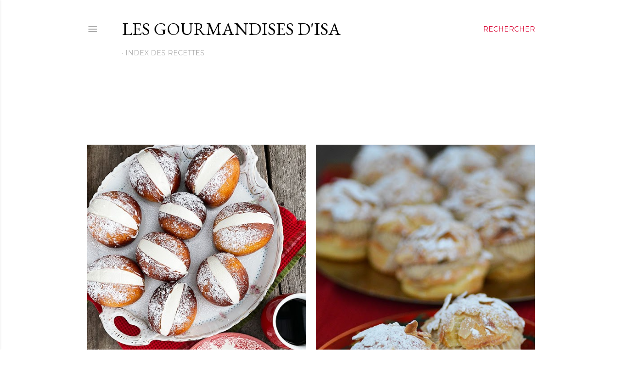

--- FILE ---
content_type: text/html; charset=UTF-8
request_url: https://www.lesgourmandisesdisa.com/search?updated-max=2023-01-05T09:41:00-05:00&max-results=11
body_size: 40162
content:
<!DOCTYPE html>
<html dir='ltr' xmlns='http://www.w3.org/1999/xhtml' xmlns:b='http://www.google.com/2005/gml/b' xmlns:data='http://www.google.com/2005/gml/data' xmlns:expr='http://www.google.com/2005/gml/expr'>
<head><script async='async' src='https://pagead2.googlesyndication.com/pagead/js/adsbygoogle.js'></script>
<!--MT Didomi scipt -->
<script async='async' src='https://sdk.privacy-center.org/6dccdeeb-26e5-4d50-a12f-8fd7c0387276/loader.js?target_type=notice&target=f8JwtDg6' type='text/javascript'></script>
<!-- EOF MT Didomi scipt -->
<script>
     (adsbygoogle = window.adsbygoogle || []).push({
          google_ad_client: "ca-pub-6524844392541610",
          enable_page_level_ads: true
     });
</script>
<meta content='width=device-width, initial-scale=1' name='viewport'/>
<link href='https://static.tagman.ca/' rel='dns-prefetch'/>
<link href='https://securepubads.g.doubleclick.net/' rel='dns-prefetch'/>
<link href='https://static.tagman.ca/' rel='preconnect'/>
<link href='https://securepubads.g.doubleclick.net/' rel='preconnect'/>
<title>Les gourmandises d&#39;Isa</title>
<meta content='text/html; charset=UTF-8' http-equiv='Content-Type'/>
<!-- Chrome, Firefox OS and Opera -->
<meta content='#ffffff' name='theme-color'/>
<!-- Windows Phone -->
<meta content='#ffffff' name='msapplication-navbutton-color'/>
<meta content='blogger' name='generator'/>
<link href='https://www.lesgourmandisesdisa.com/favicon.ico' rel='icon' type='image/x-icon'/>
<link href='https://www.lesgourmandisesdisa.com/search?updated-max=2023-01-05T06:41:00-08:00&max-results=11' rel='canonical'/>
<link rel="alternate" type="application/atom+xml" title="Les gourmandises d&#39;Isa - Atom" href="https://www.lesgourmandisesdisa.com/feeds/posts/default" />
<link rel="alternate" type="application/rss+xml" title="Les gourmandises d&#39;Isa - RSS" href="https://www.lesgourmandisesdisa.com/feeds/posts/default?alt=rss" />
<link rel="service.post" type="application/atom+xml" title="Les gourmandises d&#39;Isa - Atom" href="https://www.blogger.com/feeds/22313972/posts/default" />
<!--Can't find substitution for tag [blog.ieCssRetrofitLinks]-->
<meta content='https://www.lesgourmandisesdisa.com/search?updated-max=2023-01-05T06:41:00-08:00&max-results=11' property='og:url'/>
<meta content='Les gourmandises d&#39;Isa' property='og:title'/>
<meta content='' property='og:description'/>
<meta content='https://blogger.googleusercontent.com/img/b/R29vZ2xl/AVvXsEgScjtMOJgXJ5fNRJAz7ws01VNu7KXCdDqcKeZCghdO54LzEYtRZ-ahYUlCVtAYWR4wNCt32qQPLwRaLYYpzHJQFa4OhNpVPRrLAoBNSteWwlbWSNrZFzSF9InEQ2CI1yAFntvr1kMCprkSsEiz7Z9qdV6-UAymakq8UPF6_khQBdBvn1ZnLQI/w1200-h630-p-k-no-nu/1.jpg' property='og:image'/>
<meta content='https://blogger.googleusercontent.com/img/b/R29vZ2xl/AVvXsEgKeqSrUgHEWcxEAudwhoqBs3HItGW3Cn5XyLgO-b4ViFlK_FIIG8be847ivId9JPjStWo5ws0bBBTEHye9f7vMf7gNkgFfqXyyjKfixAQLNkZfLcbz687oQGUuRYs3lkJ4oLdeOybe5XGR9iPQUO_A5sRwUqnz1vhaDfSnGHVHgWEbFUOzUh4/w1200-h630-p-k-no-nu/DSC_0015.JPG' property='og:image'/>
<meta content='https://blogger.googleusercontent.com/img/b/R29vZ2xl/AVvXsEhptf6MUKwV7iWgQL_fWxNSWSTMBCNMy90lyKdYsCUy2vMB84jW7u6qvKtymZ6Fshq7Yy7WcyyYmdt4cAnub0vurc2bpRYSO6KZHBvvSa5srQHbPnvGeT_MPfzcrqhlLA6ADLz5kXh18jdO5i_eFH5Ma4AKJYxUHY9vqWCTHlnPNHLuj-_9dko/w1200-h630-p-k-no-nu/IMG_2042.jpg' property='og:image'/>
<meta content='https://blogger.googleusercontent.com/img/b/R29vZ2xl/AVvXsEjCaFLuwLn3KKq7wgQCKzDj-22EXgImIIhIEyS9Dx4x0p7mRPlwJpYGE2xsFDyK2Khj2n_907IB65dNdZdNtGNU6tz7H5vZlR-DvcuBVbyN9eKJf6KcA8gtxKDhCKh5J2m9xPsKB1QhpGXKWSZ3uoembhuplQDkDqzizH6Da1RZ0hqKFMUNBCQ/w1200-h630-p-k-no-nu/GA%CC%82TEAU%20AUX%20POIRES%20CARAME%CC%81LISE%CC%81ES%20AU%20VIN%20ROUGE2.JPG' property='og:image'/>
<meta content='https://blogger.googleusercontent.com/img/b/R29vZ2xl/AVvXsEhPZ3znE1DggMQEWz2KuGvcDRQdTWH7BDgvS6hG3d25_MrpC9hzBAJbsjQNu8qh8hr6zbC7rJr8mM2lFVwpk58IZLaS0-2zGWEELSU0VNZmPnFEzhKa822SsdOCfq1Du5HPcEnMta_l4K9OVkdV9SwgnYH3vfV0w6AgHBghIPeNMZC7D-sOX28/w1200-h630-p-k-no-nu/IMG_1931.jpg' property='og:image'/>
<meta content='https://blogger.googleusercontent.com/img/b/R29vZ2xl/AVvXsEhHQwCxvhocKGfio6ruSkY820s5-E5W_ZsCnzggJK5xPEZzvQYVWyirko4xV3n3AvP1hmiugZL_2ndWHIx-0XHX3HVFayx0IeSDMA5Q3GV5ENXuEiEtW5UnjQdC5ym4dpq4DUoUw7KYsvJfPY2aeuNFMnsktx62BI5drK4Y56wR68vML0hzhAg/w1200-h630-p-k-no-nu/muffins%20aux%20pommes.JPG' property='og:image'/>
<meta content='https://blogger.googleusercontent.com/img/b/R29vZ2xl/AVvXsEhT0vl_gXMNaLbN_gKhmVWgVKwpQEiqtGzyrlAWDod_-XrlxyrAZRGxqDrZSiRz4J90FCJf-D9IAmbmPYN4p8oWUMIH666--wowt4by0r3ucBD1P0Vpo3T0NAwxnpeO-1JGPHp8SApyGdppQJUiNq0I73WyPUYp4USdszxkrAgo7ODYMoeop6Y/w1200-h630-p-k-no-nu/3.JPG' property='og:image'/>
<meta content='https://blogger.googleusercontent.com/img/b/R29vZ2xl/AVvXsEiWtTEfMTTwFv5HX4KqOgFQP5AyH-EH5qS97_bNpkFij-v-JF7nbnnHeiUnbJ51j3Vf5j5d8U6pTq5Ko9_XNZDo8fz415sDzDk1J3-1_II4HWRTaH9oYFfsXLl6f1gUDaRRzKtTWu2e2heHQ74ClTlDBGqm9oqieAIqeBFqg8w_bTeclL_wnS0/w1200-h630-p-k-no-nu/tarte%20aux%20pommes%20a%CC%80%20croisillons.jpg' property='og:image'/>
<meta content='https://blogger.googleusercontent.com/img/b/R29vZ2xl/AVvXsEhjoMJGmJL-NbFqFJPEXHtUSF10W1zVgcki-JDetnIDlSVRH22SYfGQwLGwwijPtOsACyaaPXFQnxSRInA_6cAiPbZHtbMSgLhS_nQVG9ONcZxwo9EsEu8IVWBxp_0zq4opyq0rZMn8UPxDj4tYfGGFFDwfF9JEyngu-R83LurMaMAMbUqlH5Q/w1200-h630-p-k-no-nu/2.jpg' property='og:image'/>
<meta content='https://blogger.googleusercontent.com/img/b/R29vZ2xl/AVvXsEg6yOTecl2JRhU7Nj1QoaRW3GRfJNOXVuZWYmtj_6uZnQDqaeQ3o_WCrLBiNKwnykhqSCLQWNIBmMgYLzAMoU-gHeQRTQEbbNyGNL-uPUaENyDQyarc3VbK4mthbLrYKdxW1pX1sPx5xndHS3w_DO5bFourfaMecssXxMms4Q-2g1O9a7XzuLU/w1200-h630-p-k-no-nu/1.JPG' property='og:image'/>
<meta content='https://blogger.googleusercontent.com/img/b/R29vZ2xl/AVvXsEhtO0SYItZy_WA4OM46tsTqqPpaBXq9C6vAR34delAmVvCK5X8u5EFZzo4oVZ2551LbEwmnRKJLDPSGMckrKqxTDAkfWwnjnRxpX38Q9ZZe5QJkojGDPvBpEGpcElA957JxMcCLYQMk7hSmHpwoT5Xh4mqQvRjPkVXLtF-x6mlF6F3gEiTN2ng/w1200-h630-p-k-no-nu/DSC_0006.JPG' property='og:image'/>
<style type='text/css'>@font-face{font-family:'EB Garamond';font-style:normal;font-weight:400;font-display:swap;src:url(//fonts.gstatic.com/s/ebgaramond/v32/SlGDmQSNjdsmc35JDF1K5E55YMjF_7DPuGi-6_RkCY9_WamXgHlIbvw.woff2)format('woff2');unicode-range:U+0460-052F,U+1C80-1C8A,U+20B4,U+2DE0-2DFF,U+A640-A69F,U+FE2E-FE2F;}@font-face{font-family:'EB Garamond';font-style:normal;font-weight:400;font-display:swap;src:url(//fonts.gstatic.com/s/ebgaramond/v32/SlGDmQSNjdsmc35JDF1K5E55YMjF_7DPuGi-6_RkAI9_WamXgHlIbvw.woff2)format('woff2');unicode-range:U+0301,U+0400-045F,U+0490-0491,U+04B0-04B1,U+2116;}@font-face{font-family:'EB Garamond';font-style:normal;font-weight:400;font-display:swap;src:url(//fonts.gstatic.com/s/ebgaramond/v32/SlGDmQSNjdsmc35JDF1K5E55YMjF_7DPuGi-6_RkCI9_WamXgHlIbvw.woff2)format('woff2');unicode-range:U+1F00-1FFF;}@font-face{font-family:'EB Garamond';font-style:normal;font-weight:400;font-display:swap;src:url(//fonts.gstatic.com/s/ebgaramond/v32/SlGDmQSNjdsmc35JDF1K5E55YMjF_7DPuGi-6_RkB49_WamXgHlIbvw.woff2)format('woff2');unicode-range:U+0370-0377,U+037A-037F,U+0384-038A,U+038C,U+038E-03A1,U+03A3-03FF;}@font-face{font-family:'EB Garamond';font-style:normal;font-weight:400;font-display:swap;src:url(//fonts.gstatic.com/s/ebgaramond/v32/SlGDmQSNjdsmc35JDF1K5E55YMjF_7DPuGi-6_RkC49_WamXgHlIbvw.woff2)format('woff2');unicode-range:U+0102-0103,U+0110-0111,U+0128-0129,U+0168-0169,U+01A0-01A1,U+01AF-01B0,U+0300-0301,U+0303-0304,U+0308-0309,U+0323,U+0329,U+1EA0-1EF9,U+20AB;}@font-face{font-family:'EB Garamond';font-style:normal;font-weight:400;font-display:swap;src:url(//fonts.gstatic.com/s/ebgaramond/v32/SlGDmQSNjdsmc35JDF1K5E55YMjF_7DPuGi-6_RkCo9_WamXgHlIbvw.woff2)format('woff2');unicode-range:U+0100-02BA,U+02BD-02C5,U+02C7-02CC,U+02CE-02D7,U+02DD-02FF,U+0304,U+0308,U+0329,U+1D00-1DBF,U+1E00-1E9F,U+1EF2-1EFF,U+2020,U+20A0-20AB,U+20AD-20C0,U+2113,U+2C60-2C7F,U+A720-A7FF;}@font-face{font-family:'EB Garamond';font-style:normal;font-weight:400;font-display:swap;src:url(//fonts.gstatic.com/s/ebgaramond/v32/SlGDmQSNjdsmc35JDF1K5E55YMjF_7DPuGi-6_RkBI9_WamXgHlI.woff2)format('woff2');unicode-range:U+0000-00FF,U+0131,U+0152-0153,U+02BB-02BC,U+02C6,U+02DA,U+02DC,U+0304,U+0308,U+0329,U+2000-206F,U+20AC,U+2122,U+2191,U+2193,U+2212,U+2215,U+FEFF,U+FFFD;}@font-face{font-family:'Lato';font-style:normal;font-weight:300;font-display:swap;src:url(//fonts.gstatic.com/s/lato/v25/S6u9w4BMUTPHh7USSwaPGQ3q5d0N7w.woff2)format('woff2');unicode-range:U+0100-02BA,U+02BD-02C5,U+02C7-02CC,U+02CE-02D7,U+02DD-02FF,U+0304,U+0308,U+0329,U+1D00-1DBF,U+1E00-1E9F,U+1EF2-1EFF,U+2020,U+20A0-20AB,U+20AD-20C0,U+2113,U+2C60-2C7F,U+A720-A7FF;}@font-face{font-family:'Lato';font-style:normal;font-weight:300;font-display:swap;src:url(//fonts.gstatic.com/s/lato/v25/S6u9w4BMUTPHh7USSwiPGQ3q5d0.woff2)format('woff2');unicode-range:U+0000-00FF,U+0131,U+0152-0153,U+02BB-02BC,U+02C6,U+02DA,U+02DC,U+0304,U+0308,U+0329,U+2000-206F,U+20AC,U+2122,U+2191,U+2193,U+2212,U+2215,U+FEFF,U+FFFD;}@font-face{font-family:'Lato';font-style:normal;font-weight:400;font-display:swap;src:url(//fonts.gstatic.com/s/lato/v25/S6uyw4BMUTPHjxAwXiWtFCfQ7A.woff2)format('woff2');unicode-range:U+0100-02BA,U+02BD-02C5,U+02C7-02CC,U+02CE-02D7,U+02DD-02FF,U+0304,U+0308,U+0329,U+1D00-1DBF,U+1E00-1E9F,U+1EF2-1EFF,U+2020,U+20A0-20AB,U+20AD-20C0,U+2113,U+2C60-2C7F,U+A720-A7FF;}@font-face{font-family:'Lato';font-style:normal;font-weight:400;font-display:swap;src:url(//fonts.gstatic.com/s/lato/v25/S6uyw4BMUTPHjx4wXiWtFCc.woff2)format('woff2');unicode-range:U+0000-00FF,U+0131,U+0152-0153,U+02BB-02BC,U+02C6,U+02DA,U+02DC,U+0304,U+0308,U+0329,U+2000-206F,U+20AC,U+2122,U+2191,U+2193,U+2212,U+2215,U+FEFF,U+FFFD;}@font-face{font-family:'Lato';font-style:normal;font-weight:700;font-display:swap;src:url(//fonts.gstatic.com/s/lato/v25/S6u9w4BMUTPHh6UVSwaPGQ3q5d0N7w.woff2)format('woff2');unicode-range:U+0100-02BA,U+02BD-02C5,U+02C7-02CC,U+02CE-02D7,U+02DD-02FF,U+0304,U+0308,U+0329,U+1D00-1DBF,U+1E00-1E9F,U+1EF2-1EFF,U+2020,U+20A0-20AB,U+20AD-20C0,U+2113,U+2C60-2C7F,U+A720-A7FF;}@font-face{font-family:'Lato';font-style:normal;font-weight:700;font-display:swap;src:url(//fonts.gstatic.com/s/lato/v25/S6u9w4BMUTPHh6UVSwiPGQ3q5d0.woff2)format('woff2');unicode-range:U+0000-00FF,U+0131,U+0152-0153,U+02BB-02BC,U+02C6,U+02DA,U+02DC,U+0304,U+0308,U+0329,U+2000-206F,U+20AC,U+2122,U+2191,U+2193,U+2212,U+2215,U+FEFF,U+FFFD;}@font-face{font-family:'Lora';font-style:normal;font-weight:400;font-display:swap;src:url(//fonts.gstatic.com/s/lora/v37/0QI6MX1D_JOuGQbT0gvTJPa787weuxJMkq18ndeYxZ2JTg.woff2)format('woff2');unicode-range:U+0460-052F,U+1C80-1C8A,U+20B4,U+2DE0-2DFF,U+A640-A69F,U+FE2E-FE2F;}@font-face{font-family:'Lora';font-style:normal;font-weight:400;font-display:swap;src:url(//fonts.gstatic.com/s/lora/v37/0QI6MX1D_JOuGQbT0gvTJPa787weuxJFkq18ndeYxZ2JTg.woff2)format('woff2');unicode-range:U+0301,U+0400-045F,U+0490-0491,U+04B0-04B1,U+2116;}@font-face{font-family:'Lora';font-style:normal;font-weight:400;font-display:swap;src:url(//fonts.gstatic.com/s/lora/v37/0QI6MX1D_JOuGQbT0gvTJPa787weuxI9kq18ndeYxZ2JTg.woff2)format('woff2');unicode-range:U+0302-0303,U+0305,U+0307-0308,U+0310,U+0312,U+0315,U+031A,U+0326-0327,U+032C,U+032F-0330,U+0332-0333,U+0338,U+033A,U+0346,U+034D,U+0391-03A1,U+03A3-03A9,U+03B1-03C9,U+03D1,U+03D5-03D6,U+03F0-03F1,U+03F4-03F5,U+2016-2017,U+2034-2038,U+203C,U+2040,U+2043,U+2047,U+2050,U+2057,U+205F,U+2070-2071,U+2074-208E,U+2090-209C,U+20D0-20DC,U+20E1,U+20E5-20EF,U+2100-2112,U+2114-2115,U+2117-2121,U+2123-214F,U+2190,U+2192,U+2194-21AE,U+21B0-21E5,U+21F1-21F2,U+21F4-2211,U+2213-2214,U+2216-22FF,U+2308-230B,U+2310,U+2319,U+231C-2321,U+2336-237A,U+237C,U+2395,U+239B-23B7,U+23D0,U+23DC-23E1,U+2474-2475,U+25AF,U+25B3,U+25B7,U+25BD,U+25C1,U+25CA,U+25CC,U+25FB,U+266D-266F,U+27C0-27FF,U+2900-2AFF,U+2B0E-2B11,U+2B30-2B4C,U+2BFE,U+3030,U+FF5B,U+FF5D,U+1D400-1D7FF,U+1EE00-1EEFF;}@font-face{font-family:'Lora';font-style:normal;font-weight:400;font-display:swap;src:url(//fonts.gstatic.com/s/lora/v37/0QI6MX1D_JOuGQbT0gvTJPa787weuxIvkq18ndeYxZ2JTg.woff2)format('woff2');unicode-range:U+0001-000C,U+000E-001F,U+007F-009F,U+20DD-20E0,U+20E2-20E4,U+2150-218F,U+2190,U+2192,U+2194-2199,U+21AF,U+21E6-21F0,U+21F3,U+2218-2219,U+2299,U+22C4-22C6,U+2300-243F,U+2440-244A,U+2460-24FF,U+25A0-27BF,U+2800-28FF,U+2921-2922,U+2981,U+29BF,U+29EB,U+2B00-2BFF,U+4DC0-4DFF,U+FFF9-FFFB,U+10140-1018E,U+10190-1019C,U+101A0,U+101D0-101FD,U+102E0-102FB,U+10E60-10E7E,U+1D2C0-1D2D3,U+1D2E0-1D37F,U+1F000-1F0FF,U+1F100-1F1AD,U+1F1E6-1F1FF,U+1F30D-1F30F,U+1F315,U+1F31C,U+1F31E,U+1F320-1F32C,U+1F336,U+1F378,U+1F37D,U+1F382,U+1F393-1F39F,U+1F3A7-1F3A8,U+1F3AC-1F3AF,U+1F3C2,U+1F3C4-1F3C6,U+1F3CA-1F3CE,U+1F3D4-1F3E0,U+1F3ED,U+1F3F1-1F3F3,U+1F3F5-1F3F7,U+1F408,U+1F415,U+1F41F,U+1F426,U+1F43F,U+1F441-1F442,U+1F444,U+1F446-1F449,U+1F44C-1F44E,U+1F453,U+1F46A,U+1F47D,U+1F4A3,U+1F4B0,U+1F4B3,U+1F4B9,U+1F4BB,U+1F4BF,U+1F4C8-1F4CB,U+1F4D6,U+1F4DA,U+1F4DF,U+1F4E3-1F4E6,U+1F4EA-1F4ED,U+1F4F7,U+1F4F9-1F4FB,U+1F4FD-1F4FE,U+1F503,U+1F507-1F50B,U+1F50D,U+1F512-1F513,U+1F53E-1F54A,U+1F54F-1F5FA,U+1F610,U+1F650-1F67F,U+1F687,U+1F68D,U+1F691,U+1F694,U+1F698,U+1F6AD,U+1F6B2,U+1F6B9-1F6BA,U+1F6BC,U+1F6C6-1F6CF,U+1F6D3-1F6D7,U+1F6E0-1F6EA,U+1F6F0-1F6F3,U+1F6F7-1F6FC,U+1F700-1F7FF,U+1F800-1F80B,U+1F810-1F847,U+1F850-1F859,U+1F860-1F887,U+1F890-1F8AD,U+1F8B0-1F8BB,U+1F8C0-1F8C1,U+1F900-1F90B,U+1F93B,U+1F946,U+1F984,U+1F996,U+1F9E9,U+1FA00-1FA6F,U+1FA70-1FA7C,U+1FA80-1FA89,U+1FA8F-1FAC6,U+1FACE-1FADC,U+1FADF-1FAE9,U+1FAF0-1FAF8,U+1FB00-1FBFF;}@font-face{font-family:'Lora';font-style:normal;font-weight:400;font-display:swap;src:url(//fonts.gstatic.com/s/lora/v37/0QI6MX1D_JOuGQbT0gvTJPa787weuxJOkq18ndeYxZ2JTg.woff2)format('woff2');unicode-range:U+0102-0103,U+0110-0111,U+0128-0129,U+0168-0169,U+01A0-01A1,U+01AF-01B0,U+0300-0301,U+0303-0304,U+0308-0309,U+0323,U+0329,U+1EA0-1EF9,U+20AB;}@font-face{font-family:'Lora';font-style:normal;font-weight:400;font-display:swap;src:url(//fonts.gstatic.com/s/lora/v37/0QI6MX1D_JOuGQbT0gvTJPa787weuxJPkq18ndeYxZ2JTg.woff2)format('woff2');unicode-range:U+0100-02BA,U+02BD-02C5,U+02C7-02CC,U+02CE-02D7,U+02DD-02FF,U+0304,U+0308,U+0329,U+1D00-1DBF,U+1E00-1E9F,U+1EF2-1EFF,U+2020,U+20A0-20AB,U+20AD-20C0,U+2113,U+2C60-2C7F,U+A720-A7FF;}@font-face{font-family:'Lora';font-style:normal;font-weight:400;font-display:swap;src:url(//fonts.gstatic.com/s/lora/v37/0QI6MX1D_JOuGQbT0gvTJPa787weuxJBkq18ndeYxZ0.woff2)format('woff2');unicode-range:U+0000-00FF,U+0131,U+0152-0153,U+02BB-02BC,U+02C6,U+02DA,U+02DC,U+0304,U+0308,U+0329,U+2000-206F,U+20AC,U+2122,U+2191,U+2193,U+2212,U+2215,U+FEFF,U+FFFD;}@font-face{font-family:'Montserrat';font-style:normal;font-weight:400;font-display:swap;src:url(//fonts.gstatic.com/s/montserrat/v31/JTUSjIg1_i6t8kCHKm459WRhyyTh89ZNpQ.woff2)format('woff2');unicode-range:U+0460-052F,U+1C80-1C8A,U+20B4,U+2DE0-2DFF,U+A640-A69F,U+FE2E-FE2F;}@font-face{font-family:'Montserrat';font-style:normal;font-weight:400;font-display:swap;src:url(//fonts.gstatic.com/s/montserrat/v31/JTUSjIg1_i6t8kCHKm459W1hyyTh89ZNpQ.woff2)format('woff2');unicode-range:U+0301,U+0400-045F,U+0490-0491,U+04B0-04B1,U+2116;}@font-face{font-family:'Montserrat';font-style:normal;font-weight:400;font-display:swap;src:url(//fonts.gstatic.com/s/montserrat/v31/JTUSjIg1_i6t8kCHKm459WZhyyTh89ZNpQ.woff2)format('woff2');unicode-range:U+0102-0103,U+0110-0111,U+0128-0129,U+0168-0169,U+01A0-01A1,U+01AF-01B0,U+0300-0301,U+0303-0304,U+0308-0309,U+0323,U+0329,U+1EA0-1EF9,U+20AB;}@font-face{font-family:'Montserrat';font-style:normal;font-weight:400;font-display:swap;src:url(//fonts.gstatic.com/s/montserrat/v31/JTUSjIg1_i6t8kCHKm459WdhyyTh89ZNpQ.woff2)format('woff2');unicode-range:U+0100-02BA,U+02BD-02C5,U+02C7-02CC,U+02CE-02D7,U+02DD-02FF,U+0304,U+0308,U+0329,U+1D00-1DBF,U+1E00-1E9F,U+1EF2-1EFF,U+2020,U+20A0-20AB,U+20AD-20C0,U+2113,U+2C60-2C7F,U+A720-A7FF;}@font-face{font-family:'Montserrat';font-style:normal;font-weight:400;font-display:swap;src:url(//fonts.gstatic.com/s/montserrat/v31/JTUSjIg1_i6t8kCHKm459WlhyyTh89Y.woff2)format('woff2');unicode-range:U+0000-00FF,U+0131,U+0152-0153,U+02BB-02BC,U+02C6,U+02DA,U+02DC,U+0304,U+0308,U+0329,U+2000-206F,U+20AC,U+2122,U+2191,U+2193,U+2212,U+2215,U+FEFF,U+FFFD;}@font-face{font-family:'Montserrat';font-style:normal;font-weight:700;font-display:swap;src:url(//fonts.gstatic.com/s/montserrat/v31/JTUSjIg1_i6t8kCHKm459WRhyyTh89ZNpQ.woff2)format('woff2');unicode-range:U+0460-052F,U+1C80-1C8A,U+20B4,U+2DE0-2DFF,U+A640-A69F,U+FE2E-FE2F;}@font-face{font-family:'Montserrat';font-style:normal;font-weight:700;font-display:swap;src:url(//fonts.gstatic.com/s/montserrat/v31/JTUSjIg1_i6t8kCHKm459W1hyyTh89ZNpQ.woff2)format('woff2');unicode-range:U+0301,U+0400-045F,U+0490-0491,U+04B0-04B1,U+2116;}@font-face{font-family:'Montserrat';font-style:normal;font-weight:700;font-display:swap;src:url(//fonts.gstatic.com/s/montserrat/v31/JTUSjIg1_i6t8kCHKm459WZhyyTh89ZNpQ.woff2)format('woff2');unicode-range:U+0102-0103,U+0110-0111,U+0128-0129,U+0168-0169,U+01A0-01A1,U+01AF-01B0,U+0300-0301,U+0303-0304,U+0308-0309,U+0323,U+0329,U+1EA0-1EF9,U+20AB;}@font-face{font-family:'Montserrat';font-style:normal;font-weight:700;font-display:swap;src:url(//fonts.gstatic.com/s/montserrat/v31/JTUSjIg1_i6t8kCHKm459WdhyyTh89ZNpQ.woff2)format('woff2');unicode-range:U+0100-02BA,U+02BD-02C5,U+02C7-02CC,U+02CE-02D7,U+02DD-02FF,U+0304,U+0308,U+0329,U+1D00-1DBF,U+1E00-1E9F,U+1EF2-1EFF,U+2020,U+20A0-20AB,U+20AD-20C0,U+2113,U+2C60-2C7F,U+A720-A7FF;}@font-face{font-family:'Montserrat';font-style:normal;font-weight:700;font-display:swap;src:url(//fonts.gstatic.com/s/montserrat/v31/JTUSjIg1_i6t8kCHKm459WlhyyTh89Y.woff2)format('woff2');unicode-range:U+0000-00FF,U+0131,U+0152-0153,U+02BB-02BC,U+02C6,U+02DA,U+02DC,U+0304,U+0308,U+0329,U+2000-206F,U+20AC,U+2122,U+2191,U+2193,U+2212,U+2215,U+FEFF,U+FFFD;}</style>
<style id='page-skin-1' type='text/css'><!--
/*! normalize.css v3.0.1 | MIT License | git.io/normalize */html{font-family:sans-serif;-ms-text-size-adjust:100%;-webkit-text-size-adjust:100%}body{margin:0}article,aside,details,figcaption,figure,footer,header,hgroup,main,nav,section,summary{display:block}audio,canvas,progress,video{display:inline-block;vertical-align:baseline}audio:not([controls]){display:none;height:0}[hidden],template{display:none}a{background:transparent}a:active,a:hover{outline:0}abbr[title]{border-bottom:1px dotted}b,strong{font-weight:bold}dfn{font-style:italic}h1{font-size:2em;margin:.67em 0}mark{background:#ff0;color:#000}small{font-size:80%}sub,sup{font-size:75%;line-height:0;position:relative;vertical-align:baseline}sup{top:-0.5em}sub{bottom:-0.25em}img{border:0}svg:not(:root){overflow:hidden}figure{margin:1em 40px}hr{-moz-box-sizing:content-box;box-sizing:content-box;height:0}pre{overflow:auto}code,kbd,pre,samp{font-family:monospace,monospace;font-size:1em}button,input,optgroup,select,textarea{color:inherit;font:inherit;margin:0}button{overflow:visible}button,select{text-transform:none}button,html input[type="button"],input[type="reset"],input[type="submit"]{-webkit-appearance:button;cursor:pointer}button[disabled],html input[disabled]{cursor:default}button::-moz-focus-inner,input::-moz-focus-inner{border:0;padding:0}input{line-height:normal}input[type="checkbox"],input[type="radio"]{box-sizing:border-box;padding:0}input[type="number"]::-webkit-inner-spin-button,input[type="number"]::-webkit-outer-spin-button{height:auto}input[type="search"]{-webkit-appearance:textfield;-moz-box-sizing:content-box;-webkit-box-sizing:content-box;box-sizing:content-box}input[type="search"]::-webkit-search-cancel-button,input[type="search"]::-webkit-search-decoration{-webkit-appearance:none}fieldset{border:1px solid #c0c0c0;margin:0 2px;padding:.35em .625em .75em}legend{border:0;padding:0}textarea{overflow:auto}optgroup{font-weight:bold}table{border-collapse:collapse;border-spacing:0}td,th{padding:0}
/*!************************************************
* Blogger Template Style
* Name: Soho
**************************************************/
body{
overflow-wrap:break-word;
word-break:break-word;
word-wrap:break-word
}
.hidden{
display:none
}
.invisible{
visibility:hidden
}
.container::after,.float-container::after{
clear:both;
content:'';
display:table
}
.clearboth{
clear:both
}
#comments .comment .comment-actions,.subscribe-popup .FollowByEmail .follow-by-email-submit{
background:0 0;
border:0;
box-shadow:none;
color:#d80030;
cursor:pointer;
font-size:14px;
font-weight:700;
outline:0;
text-decoration:none;
text-transform:uppercase;
width:auto
}
.dim-overlay{
background-color:rgba(0,0,0,.54);
height:100vh;
left:0;
position:fixed;
top:0;
width:100%
}
#sharing-dim-overlay{
background-color:transparent
}
input::-ms-clear{
display:none
}
.blogger-logo,.svg-icon-24.blogger-logo{
fill:#ff9800;
opacity:1
}
.loading-spinner-large{
-webkit-animation:mspin-rotate 1.568s infinite linear;
animation:mspin-rotate 1.568s infinite linear;
height:48px;
overflow:hidden;
position:absolute;
width:48px;
z-index:200
}
.loading-spinner-large>div{
-webkit-animation:mspin-revrot 5332ms infinite steps(4);
animation:mspin-revrot 5332ms infinite steps(4)
}
.loading-spinner-large>div>div{
-webkit-animation:mspin-singlecolor-large-film 1333ms infinite steps(81);
animation:mspin-singlecolor-large-film 1333ms infinite steps(81);
background-size:100%;
height:48px;
width:3888px
}
.mspin-black-large>div>div,.mspin-grey_54-large>div>div{
background-image:url(https://www.blogblog.com/indie/mspin_black_large.svg)
}
.mspin-white-large>div>div{
background-image:url(https://www.blogblog.com/indie/mspin_white_large.svg)
}
.mspin-grey_54-large{
opacity:.54
}
@-webkit-keyframes mspin-singlecolor-large-film{
from{
-webkit-transform:translateX(0);
transform:translateX(0)
}
to{
-webkit-transform:translateX(-3888px);
transform:translateX(-3888px)
}
}
@keyframes mspin-singlecolor-large-film{
from{
-webkit-transform:translateX(0);
transform:translateX(0)
}
to{
-webkit-transform:translateX(-3888px);
transform:translateX(-3888px)
}
}
@-webkit-keyframes mspin-rotate{
from{
-webkit-transform:rotate(0);
transform:rotate(0)
}
to{
-webkit-transform:rotate(360deg);
transform:rotate(360deg)
}
}
@keyframes mspin-rotate{
from{
-webkit-transform:rotate(0);
transform:rotate(0)
}
to{
-webkit-transform:rotate(360deg);
transform:rotate(360deg)
}
}
@-webkit-keyframes mspin-revrot{
from{
-webkit-transform:rotate(0);
transform:rotate(0)
}
to{
-webkit-transform:rotate(-360deg);
transform:rotate(-360deg)
}
}
@keyframes mspin-revrot{
from{
-webkit-transform:rotate(0);
transform:rotate(0)
}
to{
-webkit-transform:rotate(-360deg);
transform:rotate(-360deg)
}
}
.skip-navigation{
background-color:#fff;
box-sizing:border-box;
color:#000;
display:block;
height:0;
left:0;
line-height:50px;
overflow:hidden;
padding-top:0;
position:fixed;
text-align:center;
top:0;
-webkit-transition:box-shadow .3s,height .3s,padding-top .3s;
transition:box-shadow .3s,height .3s,padding-top .3s;
width:100%;
z-index:900
}
.skip-navigation:focus{
box-shadow:0 4px 5px 0 rgba(0,0,0,.14),0 1px 10px 0 rgba(0,0,0,.12),0 2px 4px -1px rgba(0,0,0,.2);
height:50px
}
#main{
outline:0
}
.main-heading{
position:absolute;
clip:rect(1px,1px,1px,1px);
padding:0;
border:0;
height:1px;
width:1px;
overflow:hidden
}
.Attribution{
margin-top:1em;
text-align:center
}
.Attribution .blogger img,.Attribution .blogger svg{
vertical-align:bottom
}
.Attribution .blogger img{
margin-right:.5em
}
.Attribution div{
line-height:24px;
margin-top:.5em
}
.Attribution .copyright,.Attribution .image-attribution{
font-size:.7em;
margin-top:1.5em
}
.BLOG_mobile_video_class{
display:none
}
.bg-photo{
background-attachment:scroll!important
}
body .CSS_LIGHTBOX{
z-index:900
}
.extendable .show-less,.extendable .show-more{
border-color:#d80030;
color:#d80030;
margin-top:8px
}
.extendable .show-less.hidden,.extendable .show-more.hidden{
display:none
}
.inline-ad{
display:none;
max-width:100%;
overflow:hidden
}
.adsbygoogle{
display:block
}
#cookieChoiceInfo{
bottom:0;
top:auto
}
iframe.b-hbp-video{
border:0
}
.post-body img{
max-width:100%
}
.post-body iframe{
max-width:100%
}
.post-body a[imageanchor="1"]{
display:inline-block
}
.byline{
margin-right:1em
}
.byline:last-child{
margin-right:0
}
.link-copied-dialog{
max-width:520px;
outline:0
}
.link-copied-dialog .modal-dialog-buttons{
margin-top:8px
}
.link-copied-dialog .goog-buttonset-default{
background:0 0;
border:0
}
.link-copied-dialog .goog-buttonset-default:focus{
outline:0
}
.paging-control-container{
margin-bottom:16px
}
.paging-control-container .paging-control{
display:inline-block
}
.paging-control-container .comment-range-text::after,.paging-control-container .paging-control{
color:#d80030
}
.paging-control-container .comment-range-text,.paging-control-container .paging-control{
margin-right:8px
}
.paging-control-container .comment-range-text::after,.paging-control-container .paging-control::after{
content:'\00B7';
cursor:default;
padding-left:8px;
pointer-events:none
}
.paging-control-container .comment-range-text:last-child::after,.paging-control-container .paging-control:last-child::after{
content:none
}
.byline.reactions iframe{
height:20px
}
.b-notification{
color:#000;
background-color:#fff;
border-bottom:solid 1px #000;
box-sizing:border-box;
padding:16px 32px;
text-align:center
}
.b-notification.visible{
-webkit-transition:margin-top .3s cubic-bezier(.4,0,.2,1);
transition:margin-top .3s cubic-bezier(.4,0,.2,1)
}
.b-notification.invisible{
position:absolute
}
.b-notification-close{
position:absolute;
right:8px;
top:8px
}
.no-posts-message{
line-height:40px;
text-align:center
}
@media screen and (max-width:1162px){
body.item-view .post-body a[imageanchor="1"][style*="float: left;"],body.item-view .post-body a[imageanchor="1"][style*="float: right;"]{
float:none!important;
clear:none!important
}
body.item-view .post-body a[imageanchor="1"] img{
display:block;
height:auto;
margin:0 auto
}
body.item-view .post-body>.separator:first-child>a[imageanchor="1"]:first-child{
margin-top:20px
}
.post-body a[imageanchor]{
display:block
}
body.item-view .post-body a[imageanchor="1"]{
margin-left:0!important;
margin-right:0!important
}
body.item-view .post-body a[imageanchor="1"]+a[imageanchor="1"]{
margin-top:16px
}
}
.item-control{
display:none
}
#comments{
border-top:1px dashed rgba(0,0,0,.54);
margin-top:20px;
padding:20px
}
#comments .comment-thread ol{
margin:0;
padding-left:0;
padding-left:0
}
#comments .comment .comment-replybox-single,#comments .comment-thread .comment-replies{
margin-left:60px
}
#comments .comment-thread .thread-count{
display:none
}
#comments .comment{
list-style-type:none;
padding:0 0 30px;
position:relative
}
#comments .comment .comment{
padding-bottom:8px
}
.comment .avatar-image-container{
position:absolute
}
.comment .avatar-image-container img{
border-radius:50%
}
.avatar-image-container svg,.comment .avatar-image-container .avatar-icon{
border-radius:50%;
border:solid 1px #000000;
box-sizing:border-box;
fill:#000000;
height:35px;
margin:0;
padding:7px;
width:35px
}
.comment .comment-block{
margin-top:10px;
margin-left:60px;
padding-bottom:0
}
#comments .comment-author-header-wrapper{
margin-left:40px
}
#comments .comment .thread-expanded .comment-block{
padding-bottom:20px
}
#comments .comment .comment-header .user,#comments .comment .comment-header .user a{
color:#000000;
font-style:normal;
font-weight:700
}
#comments .comment .comment-actions{
bottom:0;
margin-bottom:15px;
position:absolute
}
#comments .comment .comment-actions>*{
margin-right:8px
}
#comments .comment .comment-header .datetime{
bottom:0;
color:rgba(100, 100, 100, 0.54);
display:inline-block;
font-size:13px;
font-style:italic;
margin-left:8px
}
#comments .comment .comment-footer .comment-timestamp a,#comments .comment .comment-header .datetime a{
color:rgba(100, 100, 100, 0.54)
}
#comments .comment .comment-content,.comment .comment-body{
margin-top:12px;
word-break:break-word
}
.comment-body{
margin-bottom:12px
}
#comments.embed[data-num-comments="0"]{
border:0;
margin-top:0;
padding-top:0
}
#comments.embed[data-num-comments="0"] #comment-post-message,#comments.embed[data-num-comments="0"] div.comment-form>p,#comments.embed[data-num-comments="0"] p.comment-footer{
display:none
}
#comment-editor-src{
display:none
}
.comments .comments-content .loadmore.loaded{
max-height:0;
opacity:0;
overflow:hidden
}
.extendable .remaining-items{
height:0;
overflow:hidden;
-webkit-transition:height .3s cubic-bezier(.4,0,.2,1);
transition:height .3s cubic-bezier(.4,0,.2,1)
}
.extendable .remaining-items.expanded{
height:auto
}
.svg-icon-24,.svg-icon-24-button{
cursor:pointer;
height:24px;
width:24px;
min-width:24px
}
.touch-icon{
margin:-12px;
padding:12px
}
.touch-icon:active,.touch-icon:focus{
background-color:rgba(153,153,153,.4);
border-radius:50%
}
svg:not(:root).touch-icon{
overflow:visible
}
html[dir=rtl] .rtl-reversible-icon{
-webkit-transform:scaleX(-1);
-ms-transform:scaleX(-1);
transform:scaleX(-1)
}
.svg-icon-24-button,.touch-icon-button{
background:0 0;
border:0;
margin:0;
outline:0;
padding:0
}
.touch-icon-button .touch-icon:active,.touch-icon-button .touch-icon:focus{
background-color:transparent
}
.touch-icon-button:active .touch-icon,.touch-icon-button:focus .touch-icon{
background-color:rgba(153,153,153,.4);
border-radius:50%
}
.Profile .default-avatar-wrapper .avatar-icon{
border-radius:50%;
border:solid 1px #000000;
box-sizing:border-box;
fill:#000000;
margin:0
}
.Profile .individual .default-avatar-wrapper .avatar-icon{
padding:25px
}
.Profile .individual .avatar-icon,.Profile .individual .profile-img{
height:120px;
width:120px
}
.Profile .team .default-avatar-wrapper .avatar-icon{
padding:8px
}
.Profile .team .avatar-icon,.Profile .team .default-avatar-wrapper,.Profile .team .profile-img{
height:40px;
width:40px
}
.snippet-container{
margin:0;
position:relative;
overflow:hidden
}
.snippet-fade{
bottom:0;
box-sizing:border-box;
position:absolute;
width:96px
}
.snippet-fade{
right:0
}
.snippet-fade:after{
content:'\2026'
}
.snippet-fade:after{
float:right
}
.centered-top-container.sticky{
left:0;
position:fixed;
right:0;
top:0;
width:auto;
z-index:50;
-webkit-transition-property:opacity,-webkit-transform;
transition-property:opacity,-webkit-transform;
transition-property:transform,opacity;
transition-property:transform,opacity,-webkit-transform;
-webkit-transition-duration:.2s;
transition-duration:.2s;
-webkit-transition-timing-function:cubic-bezier(.4,0,.2,1);
transition-timing-function:cubic-bezier(.4,0,.2,1)
}
.centered-top-placeholder{
display:none
}
.collapsed-header .centered-top-placeholder{
display:block
}
.centered-top-container .Header .replaced h1,.centered-top-placeholder .Header .replaced h1{
display:none
}
.centered-top-container.sticky .Header .replaced h1{
display:block
}
.centered-top-container.sticky .Header .header-widget{
background:0 0
}
.centered-top-container.sticky .Header .header-image-wrapper{
display:none
}
.centered-top-container img,.centered-top-placeholder img{
max-width:100%
}
.collapsible{
-webkit-transition:height .3s cubic-bezier(.4,0,.2,1);
transition:height .3s cubic-bezier(.4,0,.2,1)
}
.collapsible,.collapsible>summary{
display:block;
overflow:hidden
}
.collapsible>:not(summary){
display:none
}
.collapsible[open]>:not(summary){
display:block
}
.collapsible:focus,.collapsible>summary:focus{
outline:0
}
.collapsible>summary{
cursor:pointer;
display:block;
padding:0
}
.collapsible:focus>summary,.collapsible>summary:focus{
background-color:transparent
}
.collapsible>summary::-webkit-details-marker{
display:none
}
.collapsible-title{
-webkit-box-align:center;
-webkit-align-items:center;
-ms-flex-align:center;
align-items:center;
display:-webkit-box;
display:-webkit-flex;
display:-ms-flexbox;
display:flex
}
.collapsible-title .title{
-webkit-box-flex:1;
-webkit-flex:1 1 auto;
-ms-flex:1 1 auto;
flex:1 1 auto;
-webkit-box-ordinal-group:1;
-webkit-order:0;
-ms-flex-order:0;
order:0;
overflow:hidden;
text-overflow:ellipsis;
white-space:nowrap
}
.collapsible-title .chevron-down,.collapsible[open] .collapsible-title .chevron-up{
display:block
}
.collapsible-title .chevron-up,.collapsible[open] .collapsible-title .chevron-down{
display:none
}
.flat-button{
cursor:pointer;
display:inline-block;
font-weight:700;
text-transform:uppercase;
border-radius:2px;
padding:8px;
margin:-8px
}
.flat-icon-button{
background:0 0;
border:0;
margin:0;
outline:0;
padding:0;
margin:-12px;
padding:12px;
cursor:pointer;
box-sizing:content-box;
display:inline-block;
line-height:0
}
.flat-icon-button,.flat-icon-button .splash-wrapper{
border-radius:50%
}
.flat-icon-button .splash.animate{
-webkit-animation-duration:.3s;
animation-duration:.3s
}
.overflowable-container{
max-height:28px;
overflow:hidden;
position:relative
}
.overflow-button{
cursor:pointer
}
#overflowable-dim-overlay{
background:0 0
}
.overflow-popup{
box-shadow:0 2px 2px 0 rgba(0,0,0,.14),0 3px 1px -2px rgba(0,0,0,.2),0 1px 5px 0 rgba(0,0,0,.12);
background-color:#ffffff;
left:0;
max-width:calc(100% - 32px);
position:absolute;
top:0;
visibility:hidden;
z-index:101
}
.overflow-popup ul{
list-style:none
}
.overflow-popup .tabs li,.overflow-popup li{
display:block;
height:auto
}
.overflow-popup .tabs li{
padding-left:0;
padding-right:0
}
.overflow-button.hidden,.overflow-popup .tabs li.hidden,.overflow-popup li.hidden{
display:none
}
.search{
display:-webkit-box;
display:-webkit-flex;
display:-ms-flexbox;
display:flex;
line-height:24px;
width:24px
}
.search.focused{
width:100%
}
.search.focused .section{
width:100%
}
.search form{
z-index:101
}
.search h3{
display:none
}
.search form{
display:-webkit-box;
display:-webkit-flex;
display:-ms-flexbox;
display:flex;
-webkit-box-flex:1;
-webkit-flex:1 0 0;
-ms-flex:1 0 0px;
flex:1 0 0;
border-bottom:solid 1px transparent;
padding-bottom:8px
}
.search form>*{
display:none
}
.search.focused form>*{
display:block
}
.search .search-input label{
display:none
}
.centered-top-placeholder.cloned .search form{
z-index:30
}
.search.focused form{
border-color:#d80030;
position:relative;
width:auto
}
.collapsed-header .centered-top-container .search.focused form{
border-bottom-color:transparent
}
.search-expand{
-webkit-box-flex:0;
-webkit-flex:0 0 auto;
-ms-flex:0 0 auto;
flex:0 0 auto
}
.search-expand-text{
display:none
}
.search-close{
display:inline;
vertical-align:middle
}
.search-input{
-webkit-box-flex:1;
-webkit-flex:1 0 1px;
-ms-flex:1 0 1px;
flex:1 0 1px
}
.search-input input{
background:0 0;
border:0;
box-sizing:border-box;
color:#d80030;
display:inline-block;
outline:0;
width:calc(100% - 48px)
}
.search-input input.no-cursor{
color:transparent;
text-shadow:0 0 0 #d80030
}
.collapsed-header .centered-top-container .search-action,.collapsed-header .centered-top-container .search-input input{
color:#d80030
}
.collapsed-header .centered-top-container .search-input input.no-cursor{
color:transparent;
text-shadow:0 0 0 #d80030
}
.collapsed-header .centered-top-container .search-input input.no-cursor:focus,.search-input input.no-cursor:focus{
outline:0
}
.search-focused>*{
visibility:hidden
}
.search-focused .search,.search-focused .search-icon{
visibility:visible
}
.search.focused .search-action{
display:block
}
.search.focused .search-action:disabled{
opacity:.3
}
.widget.Sharing .sharing-button{
display:none
}
.widget.Sharing .sharing-buttons li{
padding:0
}
.widget.Sharing .sharing-buttons li span{
display:none
}
.post-share-buttons{
position:relative
}
.centered-bottom .share-buttons .svg-icon-24,.share-buttons .svg-icon-24{
fill:#000000
}
.sharing-open.touch-icon-button:active .touch-icon,.sharing-open.touch-icon-button:focus .touch-icon{
background-color:transparent
}
.share-buttons{
background-color:#ffffff;
border-radius:2px;
box-shadow:0 2px 2px 0 rgba(0,0,0,.14),0 3px 1px -2px rgba(0,0,0,.2),0 1px 5px 0 rgba(0,0,0,.12);
color:#000000;
list-style:none;
margin:0;
padding:8px 0;
position:absolute;
top:-11px;
min-width:200px;
z-index:101
}
.share-buttons.hidden{
display:none
}
.sharing-button{
background:0 0;
border:0;
margin:0;
outline:0;
padding:0;
cursor:pointer
}
.share-buttons li{
margin:0;
height:48px
}
.share-buttons li:last-child{
margin-bottom:0
}
.share-buttons li .sharing-platform-button{
box-sizing:border-box;
cursor:pointer;
display:block;
height:100%;
margin-bottom:0;
padding:0 16px;
position:relative;
width:100%
}
.share-buttons li .sharing-platform-button:focus,.share-buttons li .sharing-platform-button:hover{
background-color:rgba(128,128,128,.1);
outline:0
}
.share-buttons li svg[class*=" sharing-"],.share-buttons li svg[class^=sharing-]{
position:absolute;
top:10px
}
.share-buttons li span.sharing-platform-button{
position:relative;
top:0
}
.share-buttons li .platform-sharing-text{
display:block;
font-size:16px;
line-height:48px;
white-space:nowrap
}
.share-buttons li .platform-sharing-text{
margin-left:56px
}
.sidebar-container{
background-color:#f7f7f7;
max-width:320px;
overflow-y:auto;
-webkit-transition-property:-webkit-transform;
transition-property:-webkit-transform;
transition-property:transform;
transition-property:transform,-webkit-transform;
-webkit-transition-duration:.3s;
transition-duration:.3s;
-webkit-transition-timing-function:cubic-bezier(0,0,.2,1);
transition-timing-function:cubic-bezier(0,0,.2,1);
width:320px;
z-index:101;
-webkit-overflow-scrolling:touch
}
.sidebar-container .navigation{
line-height:0;
padding:16px
}
.sidebar-container .sidebar-back{
cursor:pointer
}
.sidebar-container .widget{
background:0 0;
margin:0 16px;
padding:16px 0
}
.sidebar-container .widget .title{
color:#d80030;
margin:0
}
.sidebar-container .widget ul{
list-style:none;
margin:0;
padding:0
}
.sidebar-container .widget ul ul{
margin-left:1em
}
.sidebar-container .widget li{
font-size:16px;
line-height:normal
}
.sidebar-container .widget+.widget{
border-top:1px dashed #d80030
}
.BlogArchive li{
margin:16px 0
}
.BlogArchive li:last-child{
margin-bottom:0
}
.Label li a{
display:inline-block
}
.BlogArchive .post-count,.Label .label-count{
float:right;
margin-left:.25em
}
.BlogArchive .post-count::before,.Label .label-count::before{
content:'('
}
.BlogArchive .post-count::after,.Label .label-count::after{
content:')'
}
.widget.Translate .skiptranslate>div{
display:block!important
}
.widget.Profile .profile-link{
display:-webkit-box;
display:-webkit-flex;
display:-ms-flexbox;
display:flex
}
.widget.Profile .team-member .default-avatar-wrapper,.widget.Profile .team-member .profile-img{
-webkit-box-flex:0;
-webkit-flex:0 0 auto;
-ms-flex:0 0 auto;
flex:0 0 auto;
margin-right:1em
}
.widget.Profile .individual .profile-link{
-webkit-box-orient:vertical;
-webkit-box-direction:normal;
-webkit-flex-direction:column;
-ms-flex-direction:column;
flex-direction:column
}
.widget.Profile .team .profile-link .profile-name{
-webkit-align-self:center;
-ms-flex-item-align:center;
-ms-grid-row-align:center;
align-self:center;
display:block;
-webkit-box-flex:1;
-webkit-flex:1 1 auto;
-ms-flex:1 1 auto;
flex:1 1 auto
}
.dim-overlay{
background-color:rgba(0,0,0,.54);
z-index:100
}
body.sidebar-visible{
overflow-y:hidden
}
@media screen and (max-width:1475px){
.sidebar-container{
bottom:0;
position:fixed;
top:0;
left:0;
right:auto
}
.sidebar-container.sidebar-invisible{
-webkit-transition-timing-function:cubic-bezier(.4,0,.6,1);
transition-timing-function:cubic-bezier(.4,0,.6,1)
}
html[dir=ltr] .sidebar-container.sidebar-invisible{
-webkit-transform:translateX(-320px);
-ms-transform:translateX(-320px);
transform:translateX(-320px)
}
html[dir=rtl] .sidebar-container.sidebar-invisible{
-webkit-transform:translateX(320px);
-ms-transform:translateX(320px);
transform:translateX(320px)
}
}
@media screen and (min-width:1476px){
.sidebar-container{
position:absolute;
top:0;
left:0;
right:auto
}
.sidebar-container .navigation{
display:none
}
}
.dialog{
box-shadow:0 2px 2px 0 rgba(0,0,0,.14),0 3px 1px -2px rgba(0,0,0,.2),0 1px 5px 0 rgba(0,0,0,.12);
background:#ffffff;
box-sizing:border-box;
color:#000000;
padding:30px;
position:fixed;
text-align:center;
width:calc(100% - 24px);
z-index:101
}
.dialog input[type=email],.dialog input[type=text]{
background-color:transparent;
border:0;
border-bottom:solid 1px rgba(0,0,0,.12);
color:#000000;
display:block;
font-family:EB Garamond, serif;
font-size:16px;
line-height:24px;
margin:auto;
padding-bottom:7px;
outline:0;
text-align:center;
width:100%
}
.dialog input[type=email]::-webkit-input-placeholder,.dialog input[type=text]::-webkit-input-placeholder{
color:#000000
}
.dialog input[type=email]::-moz-placeholder,.dialog input[type=text]::-moz-placeholder{
color:#000000
}
.dialog input[type=email]:-ms-input-placeholder,.dialog input[type=text]:-ms-input-placeholder{
color:#000000
}
.dialog input[type=email]::placeholder,.dialog input[type=text]::placeholder{
color:#000000
}
.dialog input[type=email]:focus,.dialog input[type=text]:focus{
border-bottom:solid 2px #d80030;
padding-bottom:6px
}
.dialog input.no-cursor{
color:transparent;
text-shadow:0 0 0 #000000
}
.dialog input.no-cursor:focus{
outline:0
}
.dialog input.no-cursor:focus{
outline:0
}
.dialog input[type=submit]{
font-family:EB Garamond, serif
}
.dialog .goog-buttonset-default{
color:#d80030
}
.subscribe-popup{
max-width:364px
}
.subscribe-popup h3{
color:#000000;
font-size:1.8em;
margin-top:0
}
.subscribe-popup .FollowByEmail h3{
display:none
}
.subscribe-popup .FollowByEmail .follow-by-email-submit{
color:#d80030;
display:inline-block;
margin:0 auto;
margin-top:24px;
width:auto;
white-space:normal
}
.subscribe-popup .FollowByEmail .follow-by-email-submit:disabled{
cursor:default;
opacity:.3
}
@media (max-width:800px){
.blog-name div.widget.Subscribe{
margin-bottom:16px
}
body.item-view .blog-name div.widget.Subscribe{
margin:8px auto 16px auto;
width:100%
}
}
body#layout .bg-photo,body#layout .bg-photo-overlay{
display:none
}
body#layout .page_body{
padding:0;
position:relative;
top:0
}
body#layout .page{
display:inline-block;
left:inherit;
position:relative;
vertical-align:top;
width:540px
}
body#layout .centered{
max-width:954px
}
body#layout .navigation{
display:none
}
body#layout .sidebar-container{
display:inline-block;
width:40%
}
body#layout .hamburger-menu,body#layout .search{
display:none
}
body{
background-color:#ffffff;
color:#000000;
font:normal 400 20px EB Garamond, serif;
height:100%;
margin:0;
min-height:100vh
}
h1,h2,h3,h4,h5,h6{
font-weight:400
}
a{
color:#d80030;
text-decoration:none
}
.dim-overlay{
z-index:100
}
body.sidebar-visible .page_body{
overflow-y:scroll
}
.widget .title{
color:rgba(100, 100, 100, 0.54);
font:normal 400 12px Montserrat, sans-serif
}
.extendable .show-less,.extendable .show-more{
color:#d80030;
font:normal 400 12px Montserrat, sans-serif;
margin:12px -8px 0 -8px;
text-transform:uppercase
}
.footer .widget,.main .widget{
margin:50px 0
}
.main .widget .title{
text-transform:uppercase
}
.inline-ad{
display:block;
margin-top:50px
}
.adsbygoogle{
text-align:center
}
.page_body{
display:-webkit-box;
display:-webkit-flex;
display:-ms-flexbox;
display:flex;
-webkit-box-orient:vertical;
-webkit-box-direction:normal;
-webkit-flex-direction:column;
-ms-flex-direction:column;
flex-direction:column;
min-height:100vh;
position:relative;
z-index:20
}
.page_body>*{
-webkit-box-flex:0;
-webkit-flex:0 0 auto;
-ms-flex:0 0 auto;
flex:0 0 auto
}
.page_body>#footer{
margin-top:auto
}
.centered-bottom,.centered-top{
margin:0 32px;
max-width:100%
}
.centered-top{
padding-bottom:12px;
padding-top:12px
}
.sticky .centered-top{
padding-bottom:0;
padding-top:0
}
.centered-top-container,.centered-top-placeholder{
background:#ffffff
}
.centered-top{
display:-webkit-box;
display:-webkit-flex;
display:-ms-flexbox;
display:flex;
-webkit-flex-wrap:wrap;
-ms-flex-wrap:wrap;
flex-wrap:wrap;
-webkit-box-pack:justify;
-webkit-justify-content:space-between;
-ms-flex-pack:justify;
justify-content:space-between;
position:relative
}
.sticky .centered-top{
-webkit-flex-wrap:nowrap;
-ms-flex-wrap:nowrap;
flex-wrap:nowrap
}
.centered-top-container .svg-icon-24,.centered-top-placeholder .svg-icon-24{
fill:rgba(100, 100, 100, 0.54)
}
.back-button-container,.hamburger-menu-container{
-webkit-box-flex:0;
-webkit-flex:0 0 auto;
-ms-flex:0 0 auto;
flex:0 0 auto;
height:48px;
-webkit-box-ordinal-group:2;
-webkit-order:1;
-ms-flex-order:1;
order:1
}
.sticky .back-button-container,.sticky .hamburger-menu-container{
-webkit-box-ordinal-group:2;
-webkit-order:1;
-ms-flex-order:1;
order:1
}
.back-button,.hamburger-menu,.search-expand-icon{
cursor:pointer;
margin-top:0
}
.search{
-webkit-box-align:start;
-webkit-align-items:flex-start;
-ms-flex-align:start;
align-items:flex-start;
-webkit-box-flex:0;
-webkit-flex:0 0 auto;
-ms-flex:0 0 auto;
flex:0 0 auto;
height:48px;
margin-left:24px;
-webkit-box-ordinal-group:4;
-webkit-order:3;
-ms-flex-order:3;
order:3
}
.search,.search.focused{
width:auto
}
.search.focused{
position:static
}
.sticky .search{
display:none;
-webkit-box-ordinal-group:5;
-webkit-order:4;
-ms-flex-order:4;
order:4
}
.search .section{
right:0;
margin-top:12px;
position:absolute;
top:12px;
width:0
}
.sticky .search .section{
top:0
}
.search-expand{
background:0 0;
border:0;
margin:0;
outline:0;
padding:0;
color:#d80030;
cursor:pointer;
-webkit-box-flex:0;
-webkit-flex:0 0 auto;
-ms-flex:0 0 auto;
flex:0 0 auto;
font:normal 400 12px Montserrat, sans-serif;
text-transform:uppercase;
word-break:normal
}
.search.focused .search-expand{
visibility:hidden
}
.search .dim-overlay{
background:0 0
}
.search.focused .section{
max-width:400px
}
.search.focused form{
border-color:rgba(100, 100, 100, 0.54);
height:24px
}
.search.focused .search-input{
display:-webkit-box;
display:-webkit-flex;
display:-ms-flexbox;
display:flex;
-webkit-box-flex:1;
-webkit-flex:1 1 auto;
-ms-flex:1 1 auto;
flex:1 1 auto
}
.search-input input{
-webkit-box-flex:1;
-webkit-flex:1 1 auto;
-ms-flex:1 1 auto;
flex:1 1 auto;
font:normal 400 16px Montserrat, sans-serif
}
.search input[type=submit]{
display:none
}
.subscribe-section-container{
-webkit-box-flex:1;
-webkit-flex:1 0 auto;
-ms-flex:1 0 auto;
flex:1 0 auto;
margin-left:24px;
-webkit-box-ordinal-group:3;
-webkit-order:2;
-ms-flex-order:2;
order:2;
text-align:right
}
.sticky .subscribe-section-container{
-webkit-box-flex:0;
-webkit-flex:0 0 auto;
-ms-flex:0 0 auto;
flex:0 0 auto;
-webkit-box-ordinal-group:4;
-webkit-order:3;
-ms-flex-order:3;
order:3
}
.subscribe-button{
background:0 0;
border:0;
margin:0;
outline:0;
padding:0;
color:#d80030;
cursor:pointer;
display:inline-block;
font:normal 400 12px Montserrat, sans-serif;
line-height:48px;
margin:0;
text-transform:uppercase;
word-break:normal
}
.subscribe-popup h3{
color:rgba(100, 100, 100, 0.54);
font:normal 400 12px Montserrat, sans-serif;
margin-bottom:24px;
text-transform:uppercase
}
.subscribe-popup div.widget.FollowByEmail .follow-by-email-address{
color:#000000;
font:normal 400 12px Montserrat, sans-serif
}
.subscribe-popup div.widget.FollowByEmail .follow-by-email-submit{
color:#d80030;
font:normal 400 12px Montserrat, sans-serif;
margin-top:24px;
text-transform:uppercase
}
.blog-name{
-webkit-box-flex:1;
-webkit-flex:1 1 100%;
-ms-flex:1 1 100%;
flex:1 1 100%;
-webkit-box-ordinal-group:5;
-webkit-order:4;
-ms-flex-order:4;
order:4;
overflow:hidden
}
.sticky .blog-name{
-webkit-box-flex:1;
-webkit-flex:1 1 auto;
-ms-flex:1 1 auto;
flex:1 1 auto;
margin:0 12px;
-webkit-box-ordinal-group:3;
-webkit-order:2;
-ms-flex-order:2;
order:2
}
body.search-view .centered-top.search-focused .blog-name{
display:none
}
.widget.Header h1{
font:normal 400 18px EB Garamond, serif;
margin:0;
text-transform:uppercase
}
.widget.Header h1,.widget.Header h1 a{
color:#000000
}
.widget.Header p{
color:#d80030;
font:normal 400 12px Montserrat, sans-serif;
line-height:1.7
}
.sticky .widget.Header h1{
font-size:16px;
line-height:48px;
overflow:hidden;
overflow-wrap:normal;
text-overflow:ellipsis;
white-space:nowrap;
word-wrap:normal
}
.sticky .widget.Header p{
display:none
}
.sticky{
box-shadow:0 1px 3px rgba(100, 100, 100, 0.10)
}
#page_list_top .widget.PageList{
font:normal 400 14px Montserrat, sans-serif;
line-height:28px
}
#page_list_top .widget.PageList .title{
display:none
}
#page_list_top .widget.PageList .overflowable-contents{
overflow:hidden
}
#page_list_top .widget.PageList .overflowable-contents ul{
list-style:none;
margin:0;
padding:0
}
#page_list_top .widget.PageList .overflow-popup ul{
list-style:none;
margin:0;
padding:0 20px
}
#page_list_top .widget.PageList .overflowable-contents li{
display:inline-block
}
#page_list_top .widget.PageList .overflowable-contents li.hidden{
display:none
}
#page_list_top .widget.PageList .overflowable-contents li:not(:first-child):before{
color:rgba(100, 100, 100, 0.54);
content:'\00b7'
}
#page_list_top .widget.PageList .overflow-button a,#page_list_top .widget.PageList .overflow-popup li a,#page_list_top .widget.PageList .overflowable-contents li a{
color:rgba(100, 100, 100, 0.54);
font:normal 400 14px Montserrat, sans-serif;
line-height:28px;
text-transform:uppercase
}
#page_list_top .widget.PageList .overflow-popup li.selected a,#page_list_top .widget.PageList .overflowable-contents li.selected a{
color:rgba(100, 100, 100, 0.54);
font:normal 700 14px Montserrat, sans-serif;
line-height:28px
}
#page_list_top .widget.PageList .overflow-button{
display:inline
}
.sticky #page_list_top{
display:none
}
body.homepage-view .hero-image.has-image{
background:#fdfaf0 url(//themes.googleusercontent.com/image?id=UhknV9AZTcSf6wlCVEj5ql3QnvqfFURft1cEn1vMnzv6U7HkSviutXfyP7gFNvPutFrW6fcMKxSw) no-repeat fixed top center /* Credit: Gintare Marcel (http://www.offset.com/photos/287216) */;
background-attachment:scroll;
background-color:#ffffff;
background-size:cover;
height:62.5vw;
max-height:75vh;
min-height:200px;
width:100%
}
.post-filter-message{
background-color:#757058;
color:rgba(255, 255, 255, 0.54);
display:-webkit-box;
display:-webkit-flex;
display:-ms-flexbox;
display:flex;
-webkit-flex-wrap:wrap;
-ms-flex-wrap:wrap;
flex-wrap:wrap;
font:normal 400 12px Montserrat, sans-serif;
-webkit-box-pack:justify;
-webkit-justify-content:space-between;
-ms-flex-pack:justify;
justify-content:space-between;
margin-top:50px;
padding:18px
}
.post-filter-message .message-container{
-webkit-box-flex:1;
-webkit-flex:1 1 auto;
-ms-flex:1 1 auto;
flex:1 1 auto;
min-width:0
}
.post-filter-message .home-link-container{
-webkit-box-flex:0;
-webkit-flex:0 0 auto;
-ms-flex:0 0 auto;
flex:0 0 auto
}
.post-filter-message .search-label,.post-filter-message .search-query{
color:rgba(255, 255, 255, 0.87);
font:normal 700 12px Montserrat, sans-serif;
text-transform:uppercase
}
.post-filter-message .home-link,.post-filter-message .home-link a{
color:#d80030;
font:normal 700 12px Montserrat, sans-serif;
text-transform:uppercase
}
.widget.FeaturedPost .thumb.hero-thumb{
background-position:center;
background-size:cover;
height:360px
}
.widget.FeaturedPost .featured-post-snippet:before{
content:'\2014'
}
.snippet-container,.snippet-fade{
font:normal 400 14px Lora, serif;
line-height:23.8px
}
.snippet-container{
max-height:166.6px;
overflow:hidden
}
.snippet-fade{
background:-webkit-linear-gradient(left,#ffffff 0,#ffffff 20%,rgba(255, 255, 255, 0) 100%);
background:linear-gradient(to left,#ffffff 0,#ffffff 20%,rgba(255, 255, 255, 0) 100%);
color:#000000
}
.post-sidebar{
display:none
}
.widget.Blog .blog-posts .post-outer-container{
width:100%
}
.no-posts{
text-align:center
}
body.feed-view .widget.Blog .blog-posts .post-outer-container,body.item-view .widget.Blog .blog-posts .post-outer{
margin-bottom:50px
}
.widget.Blog .post.no-featured-image,.widget.PopularPosts .post.no-featured-image{
background-color:#757058;
padding:30px
}
.widget.Blog .post>.post-share-buttons-top{
right:0;
position:absolute;
top:0
}
.widget.Blog .post>.post-share-buttons-bottom{
bottom:0;
right:0;
position:absolute
}
.blog-pager{
text-align:right
}
.blog-pager a{
color:#d80030;
font:normal 400 12px Montserrat, sans-serif;
text-transform:uppercase
}
.blog-pager .blog-pager-newer-link,.blog-pager .home-link{
display:none
}
.post-title{
font:normal 400 20px EB Garamond, serif;
margin:0;
text-transform:uppercase
}
.post-title,.post-title a{
color:#000000
}
.post.no-featured-image .post-title,.post.no-featured-image .post-title a{
color:#ffffff
}
body.item-view .post-body-container:before{
content:'\2014'
}
.post-body{
color:#000000;
font:normal 400 14px Lora, serif;
line-height:1.7
}
.post-body blockquote{
color:#000000;
font:normal 400 16px Montserrat, sans-serif;
line-height:1.7;
margin-left:0;
margin-right:0
}
.post-body img{
height:auto;
max-width:100%
}
.post-body .tr-caption{
color:#000000;
font:normal 400 12px Montserrat, sans-serif;
line-height:1.7
}
.snippet-thumbnail{
position:relative
}
.snippet-thumbnail .post-header{
background:#ffffff;
bottom:0;
margin-bottom:0;
padding-right:15px;
padding-bottom:5px;
padding-top:5px;
position:absolute
}
.snippet-thumbnail img{
width:100%
}
.post-footer,.post-header{
margin:8px 0
}
body.item-view .widget.Blog .post-header{
margin:0 0 16px 0
}
body.item-view .widget.Blog .post-footer{
margin:50px 0 0 0
}
.widget.FeaturedPost .post-footer{
display:-webkit-box;
display:-webkit-flex;
display:-ms-flexbox;
display:flex;
-webkit-flex-wrap:wrap;
-ms-flex-wrap:wrap;
flex-wrap:wrap;
-webkit-box-pack:justify;
-webkit-justify-content:space-between;
-ms-flex-pack:justify;
justify-content:space-between
}
.widget.FeaturedPost .post-footer>*{
-webkit-box-flex:0;
-webkit-flex:0 1 auto;
-ms-flex:0 1 auto;
flex:0 1 auto
}
.widget.FeaturedPost .post-footer,.widget.FeaturedPost .post-footer a,.widget.FeaturedPost .post-footer button{
line-height:1.7
}
.jump-link{
margin:-8px
}
.post-header,.post-header a,.post-header button{
color:rgba(100, 100, 100, 0.54);
font:normal 400 12px Montserrat, sans-serif
}
.post.no-featured-image .post-header,.post.no-featured-image .post-header a,.post.no-featured-image .post-header button{
color:rgba(255, 255, 255, 0.54)
}
.post-footer,.post-footer a,.post-footer button{
color:#d80030;
font:normal 400 12px Montserrat, sans-serif
}
.post.no-featured-image .post-footer,.post.no-featured-image .post-footer a,.post.no-featured-image .post-footer button{
color:#cbaf51
}
body.item-view .post-footer-line{
line-height:2.3
}
.byline{
display:inline-block
}
.byline .flat-button{
text-transform:none
}
.post-header .byline:not(:last-child):after{
content:'\00b7'
}
.post-header .byline:not(:last-child){
margin-right:0
}
.byline.post-labels a{
display:inline-block;
word-break:break-all
}
.byline.post-labels a:not(:last-child):after{
content:','
}
.byline.reactions .reactions-label{
line-height:22px;
vertical-align:top
}
.post-share-buttons{
margin-left:0
}
.share-buttons{
background-color:#ffffff;
border-radius:0;
box-shadow:0 1px 1px 1px rgba(100, 100, 100, 0.10);
color:#000000;
font:normal 400 16px Montserrat, sans-serif
}
.share-buttons .svg-icon-24{
fill:#d81541
}
#comment-holder .continue{
display:none
}
#comment-editor{
margin-bottom:20px;
margin-top:20px
}
.widget.Attribution,.widget.Attribution .copyright,.widget.Attribution .copyright a,.widget.Attribution .image-attribution,.widget.Attribution .image-attribution a,.widget.Attribution a{
color:rgba(100, 100, 100, 0.54);
font:normal 400 12px Montserrat, sans-serif
}
.widget.Attribution svg{
fill:rgba(100, 100, 100, 0.54)
}
.widget.Attribution .blogger a{
display:-webkit-box;
display:-webkit-flex;
display:-ms-flexbox;
display:flex;
-webkit-align-content:center;
-ms-flex-line-pack:center;
align-content:center;
-webkit-box-pack:center;
-webkit-justify-content:center;
-ms-flex-pack:center;
justify-content:center;
line-height:24px
}
.widget.Attribution .blogger svg{
margin-right:8px
}
.widget.Profile ul{
list-style:none;
padding:0
}
.widget.Profile .individual .default-avatar-wrapper,.widget.Profile .individual .profile-img{
border-radius:50%;
display:inline-block;
height:120px;
width:120px
}
.widget.Profile .individual .profile-data a,.widget.Profile .team .profile-name{
color:#000000;
font:normal 400 20px EB Garamond, serif;
text-transform:none
}
.widget.Profile .individual dd{
color:#000000;
font:normal 400 20px EB Garamond, serif;
margin:0 auto
}
.widget.Profile .individual .profile-link,.widget.Profile .team .visit-profile{
color:#d80030;
font:normal 400 12px Montserrat, sans-serif;
text-transform:uppercase
}
.widget.Profile .team .default-avatar-wrapper,.widget.Profile .team .profile-img{
border-radius:50%;
float:left;
height:40px;
width:40px
}
.widget.Profile .team .profile-link .profile-name-wrapper{
-webkit-box-flex:1;
-webkit-flex:1 1 auto;
-ms-flex:1 1 auto;
flex:1 1 auto
}
.widget.Label li,.widget.Label span.label-size{
color:#d80030;
display:inline-block;
font:normal 400 12px Montserrat, sans-serif;
word-break:break-all
}
.widget.Label li:not(:last-child):after,.widget.Label span.label-size:not(:last-child):after{
content:','
}
.widget.PopularPosts .post{
margin-bottom:50px
}
#comments{
border-top:none;
padding:0
}
#comments .comment .comment-footer,#comments .comment .comment-header,#comments .comment .comment-header .datetime,#comments .comment .comment-header .datetime a{
color:rgba(100, 100, 100, 0.54);
font:normal 400 12px Montserrat, sans-serif
}
#comments .comment .comment-author,#comments .comment .comment-author a,#comments .comment .comment-header .user,#comments .comment .comment-header .user a{
color:#000000;
font:normal 400 14px Montserrat, sans-serif
}
#comments .comment .comment-body,#comments .comment .comment-content{
color:#000000;
font:normal 400 14px Lora, serif
}
#comments .comment .comment-actions,#comments .footer,#comments .footer a,#comments .loadmore,#comments .paging-control{
color:#d80030;
font:normal 400 12px Montserrat, sans-serif;
text-transform:uppercase
}
#commentsHolder{
border-bottom:none;
border-top:none
}
#comments .comment-form h4{
position:absolute;
clip:rect(1px,1px,1px,1px);
padding:0;
border:0;
height:1px;
width:1px;
overflow:hidden
}
.sidebar-container{
background-color:#ffffff;
color:#000000;
font:normal 400 14px Montserrat, sans-serif;
min-height:100%
}
html[dir=ltr] .sidebar-container{
box-shadow:1px 0 3px rgba(100, 100, 100, 0.10)
}
html[dir=rtl] .sidebar-container{
box-shadow:-1px 0 3px rgba(100, 100, 100, 0.10)
}
.sidebar-container a{
color:#d80030
}
.sidebar-container .svg-icon-24{
fill:rgba(100, 100, 100, 0.54)
}
.sidebar-container .widget{
margin:0;
margin-left:0;
padding:40px;
}
.sidebar-container .widget+.widget{
border-top:1px solid #d80030
}
.sidebar-container .widget .title{
color:#d80030;
font:normal 400 16px Montserrat, sans-serif
}
.sidebar-container .widget ul li,.sidebar-container .widget.BlogArchive #ArchiveList li{
font:normal 400 14px Montserrat, sans-serif;
margin:1em 0 0 0
}
.sidebar-container .BlogArchive .post-count,.sidebar-container .Label .label-count{
float:none
}
.sidebar-container .Label li a{
display:inline
}
.sidebar-container .widget.Profile .default-avatar-wrapper .avatar-icon{
border-color:#000000;
fill:#000000
}
.sidebar-container .widget.Profile .individual{
text-align:center
}
.sidebar-container .widget.Profile .individual dd:before{
content:'\2014';
display:block
}
.sidebar-container .widget.Profile .individual .profile-data a,.sidebar-container .widget.Profile .team .profile-name{
color:#000000;
font:normal 400 24px EB Garamond, serif
}
.sidebar-container .widget.Profile .individual dd{
color:#d80030;
font:normal 400 12px Montserrat, sans-serif;
margin:0 30px
}
.sidebar-container .widget.Profile .individual .profile-link,.sidebar-container .widget.Profile .team .visit-profile{
color:#d80030;
font:normal 400 14px Montserrat, sans-serif
}
.sidebar-container .snippet-fade{
background:-webkit-linear-gradient(left,#ffffff 0,#ffffff 20%,rgba(255, 255, 255, 0) 100%);
background:linear-gradient(to left,#ffffff 0,#ffffff 20%,rgba(255, 255, 255, 0) 100%)
}
@media screen and (min-width:640px){
.centered-bottom,.centered-top{
margin:0 auto;
width:576px
}
.centered-top{
-webkit-flex-wrap:nowrap;
-ms-flex-wrap:nowrap;
flex-wrap:nowrap;
padding-bottom:24px;
padding-top:36px
}
.blog-name{
-webkit-box-flex:1;
-webkit-flex:1 1 auto;
-ms-flex:1 1 auto;
flex:1 1 auto;
min-width:0;
-webkit-box-ordinal-group:3;
-webkit-order:2;
-ms-flex-order:2;
order:2
}
.sticky .blog-name{
margin:0
}
.back-button-container,.hamburger-menu-container{
margin-right:36px;
-webkit-box-ordinal-group:2;
-webkit-order:1;
-ms-flex-order:1;
order:1
}
.search{
margin-left:36px;
-webkit-box-ordinal-group:5;
-webkit-order:4;
-ms-flex-order:4;
order:4
}
.search .section{
top:36px
}
.sticky .search{
display:block
}
.subscribe-section-container{
-webkit-box-flex:0;
-webkit-flex:0 0 auto;
-ms-flex:0 0 auto;
flex:0 0 auto;
margin-left:36px;
-webkit-box-ordinal-group:4;
-webkit-order:3;
-ms-flex-order:3;
order:3
}
.subscribe-button{
font:normal 400 14px Montserrat, sans-serif;
line-height:48px
}
.subscribe-popup h3{
font:normal 400 14px Montserrat, sans-serif
}
.subscribe-popup div.widget.FollowByEmail .follow-by-email-address{
font:normal 400 14px Montserrat, sans-serif
}
.subscribe-popup div.widget.FollowByEmail .follow-by-email-submit{
font:normal 400 14px Montserrat, sans-serif
}
.widget .title{
font:normal 400 14px Montserrat, sans-serif
}
.widget.Blog .post.no-featured-image,.widget.PopularPosts .post.no-featured-image{
padding:65px
}
.post-title{
font:normal 400 24px EB Garamond, serif
}
.blog-pager a{
font:normal 400 14px Montserrat, sans-serif
}
.widget.Header h1{
font:normal 400 36px EB Garamond, serif
}
.sticky .widget.Header h1{
font-size:24px
}
}
@media screen and (min-width:1162px){
.centered-bottom,.centered-top{
width:922px
}
.back-button-container,.hamburger-menu-container{
margin-right:48px
}
.search{
margin-left:48px
}
.search-expand{
font:normal 400 14px Montserrat, sans-serif;
line-height:48px
}
.search-expand-text{
display:block
}
.search-expand-icon{
display:none
}
.subscribe-section-container{
margin-left:48px
}
.post-filter-message{
font:normal 400 14px Montserrat, sans-serif
}
.post-filter-message .search-label,.post-filter-message .search-query{
font:normal 700 14px Montserrat, sans-serif
}
.post-filter-message .home-link{
font:normal 700 14px Montserrat, sans-serif
}
.widget.Blog .blog-posts .post-outer-container{
width:451px
}
body.item-view .widget.Blog .blog-posts .post-outer-container{
width:100%
}
body.item-view .widget.Blog .blog-posts .post-outer{
display:-webkit-box;
display:-webkit-flex;
display:-ms-flexbox;
display:flex
}
#comments,body.item-view .post-outer-container .inline-ad,body.item-view .widget.PopularPosts{
margin-left:220px;
width:682px
}
.post-sidebar{
box-sizing:border-box;
display:block;
font:normal 400 14px Montserrat, sans-serif;
padding-right:20px;
width:220px
}
.post-sidebar-item{
margin-bottom:30px
}
.post-sidebar-item ul{
list-style:none;
padding:0
}
.post-sidebar-item .sharing-button{
color:#d80030;
cursor:pointer;
display:inline-block;
font:normal 400 14px Montserrat, sans-serif;
line-height:normal;
word-break:normal
}
.post-sidebar-labels li{
margin-bottom:8px
}
body.item-view .widget.Blog .post{
width:682px
}
.widget.Blog .post.no-featured-image,.widget.PopularPosts .post.no-featured-image{
padding:100px 65px
}
.page .widget.FeaturedPost .post-content{
display:-webkit-box;
display:-webkit-flex;
display:-ms-flexbox;
display:flex;
-webkit-box-pack:justify;
-webkit-justify-content:space-between;
-ms-flex-pack:justify;
justify-content:space-between
}
.page .widget.FeaturedPost .thumb-link{
display:-webkit-box;
display:-webkit-flex;
display:-ms-flexbox;
display:flex
}
.page .widget.FeaturedPost .thumb.hero-thumb{
height:auto;
min-height:300px;
width:451px
}
.page .widget.FeaturedPost .post-content.has-featured-image .post-text-container{
width:425px
}
.page .widget.FeaturedPost .post-content.no-featured-image .post-text-container{
width:100%
}
.page .widget.FeaturedPost .post-header{
margin:0 0 8px 0
}
.page .widget.FeaturedPost .post-footer{
margin:8px 0 0 0
}
.post-body{
font:normal 400 16px Lora, serif;
line-height:1.7
}
.post-body blockquote{
font:normal 400 24px Montserrat, sans-serif;
line-height:1.7
}
.snippet-container,.snippet-fade{
font:normal 400 16px Lora, serif;
line-height:27.2px
}
.snippet-container{
max-height:326.4px
}
.widget.Profile .individual .profile-data a,.widget.Profile .team .profile-name{
font:normal 400 24px EB Garamond, serif
}
.widget.Profile .individual .profile-link,.widget.Profile .team .visit-profile{
font:normal 400 14px Montserrat, sans-serif
}
}
@media screen and (min-width:1476px){
body{
position:relative
}
.page_body{
margin-left:320px
}
.sticky .centered-top{
padding-left:320px
}
.hamburger-menu-container{
display:none
}
.sidebar-container{
overflow:visible;
z-index:32
}
}

--></style>
<style id='template-skin-1' type='text/css'><!--
body#layout .hidden,
body#layout .invisible {
display: inherit;
}
body#layout .page {
width: 60%;
}
body#layout.ltr .page {
float: right;
}
body#layout.rtl .page {
float: left;
}
body#layout .sidebar-container {
width: 40%;
}
body#layout.ltr .sidebar-container {
float: left;
}
body#layout.rtl .sidebar-container {
float: right;
}
--></style>
<!-- TAGMAN Begin -->
<script>
            (function (w,d,s,n,g,u) {
                var cs = d.getElementsByTagName(s)[0],
                    ns = d.createElement(s),
                    cb = Date.now() - (Date.now() % 3.6e+6); // ~1hr
                w[n] = w[n] || [];
                w[n].ts = Date.now();
                w[g] = w[g] || {};
                w[g].cmd = w[g].cmd || [];

                ns.async = true;
                ns.src = '//static.tagman.ca/v4/sites/'+ u +'.js?cb='+ cb;
                cs.parentNode.insertBefore(ns, cs);
            })(window, document, 'script', 'OBOXADSQ', 'googletag', 'lesgourmandisesdisa_site');
    </script>
<script async='async' src='https://securepubads.g.doubleclick.net/tag/js/gpt.js'></script>
<!-- TAGMAN End -->
<style>
      .oboxads-content {margin-bottom:60px !important;}
      #HTML3, #HTML7, #HTML8 {padding-left:10px;}
    </style>
<script async='async' src='https://www.gstatic.com/external_hosted/imagesloaded/imagesloaded-3.1.8.min.js'></script>
<script async='async' src='https://www.gstatic.com/external_hosted/vanillamasonry-v3_1_5/masonry.pkgd.min.js'></script>
<script async='async' src='https://www.gstatic.com/external_hosted/clipboardjs/clipboard.min.js'></script>
<script type='text/javascript'>
        (function(i,s,o,g,r,a,m){i['GoogleAnalyticsObject']=r;i[r]=i[r]||function(){
        (i[r].q=i[r].q||[]).push(arguments)},i[r].l=1*new Date();a=s.createElement(o),
        m=s.getElementsByTagName(o)[0];a.async=1;a.src=g;m.parentNode.insertBefore(a,m)
        })(window,document,'script','https://www.google-analytics.com/analytics.js','ga');
        ga('create', 'UA-2382722-1', 'auto', 'blogger');
        ga('blogger.send', 'pageview');
      </script>
<style>
    body.homepage-view .hero-image.has-image {background-image:url(\/\/themes.googleusercontent.com\/image?id=UhknV9AZTcSf6wlCVEj5ql3QnvqfFURft1cEn1vMnzv6U7HkSviutXfyP7gFNvPutFrW6fcMKxSw);}
    
@media (max-width: 320px) { body.homepage-view .hero-image.has-image {background-image:url(\/\/themes.googleusercontent.com\/image?id=UhknV9AZTcSf6wlCVEj5ql3QnvqfFURft1cEn1vMnzv6U7HkSviutXfyP7gFNvPutFrW6fcMKxSw&options=w320);}}
@media (max-width: 640px) and (min-width: 321px) { body.homepage-view .hero-image.has-image {background-image:url(\/\/themes.googleusercontent.com\/image?id=UhknV9AZTcSf6wlCVEj5ql3QnvqfFURft1cEn1vMnzv6U7HkSviutXfyP7gFNvPutFrW6fcMKxSw&options=w640);}}
@media (max-width: 800px) and (min-width: 641px) { body.homepage-view .hero-image.has-image {background-image:url(\/\/themes.googleusercontent.com\/image?id=UhknV9AZTcSf6wlCVEj5ql3QnvqfFURft1cEn1vMnzv6U7HkSviutXfyP7gFNvPutFrW6fcMKxSw&options=w800);}}
@media (max-width: 1024px) and (min-width: 801px) { body.homepage-view .hero-image.has-image {background-image:url(\/\/themes.googleusercontent.com\/image?id=UhknV9AZTcSf6wlCVEj5ql3QnvqfFURft1cEn1vMnzv6U7HkSviutXfyP7gFNvPutFrW6fcMKxSw&options=w1024);}}
@media (max-width: 1440px) and (min-width: 1025px) { body.homepage-view .hero-image.has-image {background-image:url(\/\/themes.googleusercontent.com\/image?id=UhknV9AZTcSf6wlCVEj5ql3QnvqfFURft1cEn1vMnzv6U7HkSviutXfyP7gFNvPutFrW6fcMKxSw&options=w1440);}}
@media (max-width: 1680px) and (min-width: 1441px) { body.homepage-view .hero-image.has-image {background-image:url(\/\/themes.googleusercontent.com\/image?id=UhknV9AZTcSf6wlCVEj5ql3QnvqfFURft1cEn1vMnzv6U7HkSviutXfyP7gFNvPutFrW6fcMKxSw&options=w1680);}}
@media (max-width: 1920px) and (min-width: 1681px) { body.homepage-view .hero-image.has-image {background-image:url(\/\/themes.googleusercontent.com\/image?id=UhknV9AZTcSf6wlCVEj5ql3QnvqfFURft1cEn1vMnzv6U7HkSviutXfyP7gFNvPutFrW6fcMKxSw&options=w1920);}}
/* Last tag covers anything over one higher than the previous max-size cap. */
@media (min-width: 1921px) { body.homepage-view .hero-image.has-image {background-image:url(\/\/themes.googleusercontent.com\/image?id=UhknV9AZTcSf6wlCVEj5ql3QnvqfFURft1cEn1vMnzv6U7HkSviutXfyP7gFNvPutFrW6fcMKxSw&options=w2560);}}
  </style>
<meta name='google-adsense-platform-account' content='ca-host-pub-1556223355139109'/>
<meta name='google-adsense-platform-domain' content='blogspot.com'/>

</head>
<body class='search-view feed-view version-1-3-0'>
<a class='skip-navigation' href='#main' tabindex='0'>
Passer au contenu principal
</a>
<div class='page'>
<div class='page_body'>
<div class='main-page-body-content'>
<div class='centered-top-placeholder'></div>
<header class='centered-top-container' role='banner'>
<div class='centered-top'>
<div class='hamburger-menu-container'>
<svg class='svg-icon-24 touch-icon hamburger-menu'>
<use xlink:href='/responsive/sprite_v1_6.css.svg#ic_menu_black_24dp' xmlns:xlink='http://www.w3.org/1999/xlink'></use>
</svg>
</div>
<div class='search'>
<button aria-label='Rechercher' class='search-expand touch-icon-button'>
<div class='search-expand-text'>Rechercher</div>
<svg class='svg-icon-24 touch-icon search-expand-icon'>
<use xlink:href='/responsive/sprite_v1_6.css.svg#ic_search_black_24dp' xmlns:xlink='http://www.w3.org/1999/xlink'></use>
</svg>
</button>
<div class='section' id='search_top' name='Search (Top)'><div class='widget BlogSearch' data-version='2' id='BlogSearch1'>
<h3 class='title'>
Rechercher sur ce blogue
</h3>
<div class='widget-content' role='search'>
<form action='https://www.lesgourmandisesdisa.com/search' target='_top'>
<div class='search-input'>
<input aria-label='Rechercher dans ce blogue' autocomplete='off' name='q' placeholder='Rechercher dans ce blogue' value=''/>
</div>
<label>
<input type='submit'/>
<svg class='svg-icon-24 touch-icon search-icon'>
<use xlink:href='/responsive/sprite_v1_6.css.svg#ic_search_black_24dp' xmlns:xlink='http://www.w3.org/1999/xlink'></use>
</svg>
</label>
</form>
</div>
</div></div>
</div>
<div class='blog-name'>
<div class='section' id='header' name='En-tête'><div class='widget Header' data-version='2' id='Header1'>
<div class='header-widget'>
<div>
<h1>
<a href='https://www.lesgourmandisesdisa.com/'>
Les gourmandises d'Isa
</a>
</h1>
</div>
<p>
</p>
</div>
</div></div>
<nav role='navigation'>
<div class='section' id='page_list_top' name='Liste des pages (haut)'><div class='widget PageList' data-version='2' id='PageList1'>
<h3 class='title'>
Pages
</h3>
<div class='widget-content'>
<div class='overflowable-container'>
<div class='overflowable-contents'>
<div class='container'>
<ul class='tabs'>
<li class='overflowable-item'>
<a href='http://www.lesgourmandisesdisa.com/2014/03/index-des-recettes.html'>Index des recettes</a>
</li>
</ul>
</div>
</div>
<div class='overflow-button hidden'>
<a>Plus&hellip;</a>
</div>
</div>
</div>
</div></div>
</nav>
</div>
</div>
</header>
<div class='hero-image has-image'>
</div>
<main class='centered-bottom' id='main' role='main' tabindex='-1'>
<h2 class='main-heading'>Messages</h2>
<div class='main section' id='page_body' name='Corps de la page'><div class='widget HTML' data-version='2' id='HTML6'>
<div class='widget-content'>
<div class="oboxads" data-section="header">
    <div></div>
    <script>(window.OBOXADSQ || []).push({"cmd": "addBanner" });</script>
</div>
</div>
</div>
<div class='widget HTML' data-version='2' id='HTML5'>
<div class='widget-content'>
<script async="async" id="aniviewJS911189822" src="https://play.aniview.com/564b2514181f46751c8b456b/5a9bebed073ef42e427f3c68/lesgourmandisesdisa.js" ></script>
</div>
</div><div class='widget Blog' data-version='2' id='Blog1'>
<div class='blog-posts hfeed container'>
<div class='post-outer-container'>
<div class='post-outer'>
<div class='post has-featured-image'>
<script type='application/ld+json'>{
  "@context": "http://schema.org",
  "@type": "BlogPosting",
  "mainEntityOfPage": {
    "@type": "WebPage",
    "@id": "https://www.lesgourmandisesdisa.com/2022/12/maritozzi-la-creme.html"
  },
  "headline": "MARITOZZI À LA CRÈME","description": "Pour clore l\u0026#39;année 2022, j\u0026#39;ai préparé pour le petit déjeuner des Maritozzi après avoir vu un pâtissier italien en publier sur Instag...","datePublished": "2022-12-31T10:15:00-05:00",
  "dateModified": "2022-12-31T14:54:57-05:00","image": {
    "@type": "ImageObject","url": "https://blogger.googleusercontent.com/img/b/R29vZ2xl/AVvXsEgScjtMOJgXJ5fNRJAz7ws01VNu7KXCdDqcKeZCghdO54LzEYtRZ-ahYUlCVtAYWR4wNCt32qQPLwRaLYYpzHJQFa4OhNpVPRrLAoBNSteWwlbWSNrZFzSF9InEQ2CI1yAFntvr1kMCprkSsEiz7Z9qdV6-UAymakq8UPF6_khQBdBvn1ZnLQI/w1200-h630-p-k-no-nu/1.jpg",
    "height": 630,
    "width": 1200},"publisher": {
    "@type": "Organization",
    "name": "Blogger",
    "logo": {
      "@type": "ImageObject",
      "url": "https://blogger.googleusercontent.com/img/b/U2hvZWJveA/AVvXsEgfMvYAhAbdHksiBA24JKmb2Tav6K0GviwztID3Cq4VpV96HaJfy0viIu8z1SSw_G9n5FQHZWSRao61M3e58ImahqBtr7LiOUS6m_w59IvDYwjmMcbq3fKW4JSbacqkbxTo8B90dWp0Cese92xfLMPe_tg11g/h60/",
      "width": 206,
      "height": 60
    }
  },"author": {
    "@type": "Person",
    "name": "Isabelle Lambert"
  }
}</script>
<div class='snippet-thumbnail'>
<a href='https://www.lesgourmandisesdisa.com/2022/12/maritozzi-la-creme.html'>
<img alt='Image' sizes='(max-width: 576px) 100vw, (max-width: 1024px) 576px, 490px' src='https://blogger.googleusercontent.com/img/b/R29vZ2xl/AVvXsEgScjtMOJgXJ5fNRJAz7ws01VNu7KXCdDqcKeZCghdO54LzEYtRZ-ahYUlCVtAYWR4wNCt32qQPLwRaLYYpzHJQFa4OhNpVPRrLAoBNSteWwlbWSNrZFzSF9InEQ2CI1yAFntvr1kMCprkSsEiz7Z9qdV6-UAymakq8UPF6_khQBdBvn1ZnLQI/s16000/1.jpg' srcset='https://blogger.googleusercontent.com/img/b/R29vZ2xl/AVvXsEgScjtMOJgXJ5fNRJAz7ws01VNu7KXCdDqcKeZCghdO54LzEYtRZ-ahYUlCVtAYWR4wNCt32qQPLwRaLYYpzHJQFa4OhNpVPRrLAoBNSteWwlbWSNrZFzSF9InEQ2CI1yAFntvr1kMCprkSsEiz7Z9qdV6-UAymakq8UPF6_khQBdBvn1ZnLQI/w320/1.jpg 320w, https://blogger.googleusercontent.com/img/b/R29vZ2xl/AVvXsEgScjtMOJgXJ5fNRJAz7ws01VNu7KXCdDqcKeZCghdO54LzEYtRZ-ahYUlCVtAYWR4wNCt32qQPLwRaLYYpzHJQFa4OhNpVPRrLAoBNSteWwlbWSNrZFzSF9InEQ2CI1yAFntvr1kMCprkSsEiz7Z9qdV6-UAymakq8UPF6_khQBdBvn1ZnLQI/w490/1.jpg 490w, https://blogger.googleusercontent.com/img/b/R29vZ2xl/AVvXsEgScjtMOJgXJ5fNRJAz7ws01VNu7KXCdDqcKeZCghdO54LzEYtRZ-ahYUlCVtAYWR4wNCt32qQPLwRaLYYpzHJQFa4OhNpVPRrLAoBNSteWwlbWSNrZFzSF9InEQ2CI1yAFntvr1kMCprkSsEiz7Z9qdV6-UAymakq8UPF6_khQBdBvn1ZnLQI/w576/1.jpg 576w, https://blogger.googleusercontent.com/img/b/R29vZ2xl/AVvXsEgScjtMOJgXJ5fNRJAz7ws01VNu7KXCdDqcKeZCghdO54LzEYtRZ-ahYUlCVtAYWR4wNCt32qQPLwRaLYYpzHJQFa4OhNpVPRrLAoBNSteWwlbWSNrZFzSF9InEQ2CI1yAFntvr1kMCprkSsEiz7Z9qdV6-UAymakq8UPF6_khQBdBvn1ZnLQI/w1152/1.jpg 1152w'/>
</a>
<div class='post-header'>
<div class='post-header-line-1'>
<span class='byline post-timestamp'>
<meta content='https://www.lesgourmandisesdisa.com/2022/12/maritozzi-la-creme.html'/>
<a class='timestamp-link' href='https://www.lesgourmandisesdisa.com/2022/12/maritozzi-la-creme.html' rel='bookmark' title='permanent link'>
<time class='published' datetime='2022-12-31T10:15:00-05:00' title='2022-12-31T10:15:00-05:00'>
décembre 31, 2022
</time>
</a>
</span>
</div>
</div>
</div>
<a name='8717114669522084653'></a>
<h3 class='post-title entry-title'>
<a href='https://www.lesgourmandisesdisa.com/2022/12/maritozzi-la-creme.html'>MARITOZZI À LA CRÈME</a>
</h3>
<div class='post-footer'>
<div class='post-footer-line post-footer-line-0'>
<div class='byline post-share-buttons goog-inline-block'>
<div aria-owns='sharing-popup-Blog1-footer-0-8717114669522084653' class='sharing' data-title='MARITOZZI À LA CRÈME'>
<button aria-controls='sharing-popup-Blog1-footer-0-8717114669522084653' aria-label='Partager' class='sharing-button touch-icon-button' id='sharing-button-Blog1-footer-0-8717114669522084653' role='button'>
Partager
</button>
<div class='share-buttons-container'>
<ul aria-hidden='true' aria-label='Partager' class='share-buttons hidden' id='sharing-popup-Blog1-footer-0-8717114669522084653' role='menu'>
<li>
<span aria-label='Obtenir le lien' class='sharing-platform-button sharing-element-link' data-href='https://www.blogger.com/share-post.g?blogID=22313972&postID=8717114669522084653&target=' data-url='https://www.lesgourmandisesdisa.com/2022/12/maritozzi-la-creme.html' role='menuitem' tabindex='-1' title='Obtenir le lien'>
<svg class='svg-icon-24 touch-icon sharing-link'>
<use xlink:href='/responsive/sprite_v1_6.css.svg#ic_24_link_dark' xmlns:xlink='http://www.w3.org/1999/xlink'></use>
</svg>
<span class='platform-sharing-text'>Obtenir le lien</span>
</span>
</li>
<li>
<span aria-label='Partager sur Facebook' class='sharing-platform-button sharing-element-facebook' data-href='https://www.blogger.com/share-post.g?blogID=22313972&postID=8717114669522084653&target=facebook' data-url='https://www.lesgourmandisesdisa.com/2022/12/maritozzi-la-creme.html' role='menuitem' tabindex='-1' title='Partager sur Facebook'>
<svg class='svg-icon-24 touch-icon sharing-facebook'>
<use xlink:href='/responsive/sprite_v1_6.css.svg#ic_24_facebook_dark' xmlns:xlink='http://www.w3.org/1999/xlink'></use>
</svg>
<span class='platform-sharing-text'>Facebook</span>
</span>
</li>
<li>
<span aria-label='Partager sur X' class='sharing-platform-button sharing-element-twitter' data-href='https://www.blogger.com/share-post.g?blogID=22313972&postID=8717114669522084653&target=twitter' data-url='https://www.lesgourmandisesdisa.com/2022/12/maritozzi-la-creme.html' role='menuitem' tabindex='-1' title='Partager sur X'>
<svg class='svg-icon-24 touch-icon sharing-twitter'>
<use xlink:href='/responsive/sprite_v1_6.css.svg#ic_24_twitter_dark' xmlns:xlink='http://www.w3.org/1999/xlink'></use>
</svg>
<span class='platform-sharing-text'>X</span>
</span>
</li>
<li>
<span aria-label='Partager sur Pinterest' class='sharing-platform-button sharing-element-pinterest' data-href='https://www.blogger.com/share-post.g?blogID=22313972&postID=8717114669522084653&target=pinterest' data-url='https://www.lesgourmandisesdisa.com/2022/12/maritozzi-la-creme.html' role='menuitem' tabindex='-1' title='Partager sur Pinterest'>
<svg class='svg-icon-24 touch-icon sharing-pinterest'>
<use xlink:href='/responsive/sprite_v1_6.css.svg#ic_24_pinterest_dark' xmlns:xlink='http://www.w3.org/1999/xlink'></use>
</svg>
<span class='platform-sharing-text'>Pinterest</span>
</span>
</li>
<li>
<span aria-label='Courriel' class='sharing-platform-button sharing-element-email' data-href='https://www.blogger.com/share-post.g?blogID=22313972&postID=8717114669522084653&target=email' data-url='https://www.lesgourmandisesdisa.com/2022/12/maritozzi-la-creme.html' role='menuitem' tabindex='-1' title='Courriel'>
<svg class='svg-icon-24 touch-icon sharing-email'>
<use xlink:href='/responsive/sprite_v1_6.css.svg#ic_24_email_dark' xmlns:xlink='http://www.w3.org/1999/xlink'></use>
</svg>
<span class='platform-sharing-text'>Courriel</span>
</span>
</li>
<li aria-hidden='true' class='hidden'>
<span aria-label='Partager avec d&#39;autres applications' class='sharing-platform-button sharing-element-other' data-url='https://www.lesgourmandisesdisa.com/2022/12/maritozzi-la-creme.html' role='menuitem' tabindex='-1' title='Partager avec d&#39;autres applications'>
<svg class='svg-icon-24 touch-icon sharing-sharingOther'>
<use xlink:href='/responsive/sprite_v1_6.css.svg#ic_more_horiz_black_24dp' xmlns:xlink='http://www.w3.org/1999/xlink'></use>
</svg>
<span class='platform-sharing-text'>Autres applications</span>
</span>
</li>
</ul>
</div>
</div>
</div>
<span class='byline post-comment-link container'>
<a class='comment-link' href='https://www.lesgourmandisesdisa.com/2022/12/maritozzi-la-creme.html#comments' onclick=''>
Publier un commentaire
</a>
</span>
</div>
</div>
</div>
</div>
</div>
<div class='post-outer-container'>
<div class='post-outer'>
<div class='post has-featured-image'>
<script type='application/ld+json'>{
  "@context": "http://schema.org",
  "@type": "BlogPosting",
  "mainEntityOfPage": {
    "@type": "WebPage",
    "@id": "https://www.lesgourmandisesdisa.com/2022/12/choux-paris-brest.html"
  },
  "headline": "CHOUX PARIS-BREST","description": "La crème mousseline est la cousine de la crème au beurre. À la différence, que nous devons commencer par cuire une crème pâtissière. Il faut...","datePublished": "2022-12-24T09:30:00-05:00",
  "dateModified": "2022-12-24T09:39:41-05:00","image": {
    "@type": "ImageObject","url": "https://blogger.googleusercontent.com/img/b/R29vZ2xl/AVvXsEgKeqSrUgHEWcxEAudwhoqBs3HItGW3Cn5XyLgO-b4ViFlK_FIIG8be847ivId9JPjStWo5ws0bBBTEHye9f7vMf7gNkgFfqXyyjKfixAQLNkZfLcbz687oQGUuRYs3lkJ4oLdeOybe5XGR9iPQUO_A5sRwUqnz1vhaDfSnGHVHgWEbFUOzUh4/w1200-h630-p-k-no-nu/DSC_0015.JPG",
    "height": 630,
    "width": 1200},"publisher": {
    "@type": "Organization",
    "name": "Blogger",
    "logo": {
      "@type": "ImageObject",
      "url": "https://blogger.googleusercontent.com/img/b/U2hvZWJveA/AVvXsEgfMvYAhAbdHksiBA24JKmb2Tav6K0GviwztID3Cq4VpV96HaJfy0viIu8z1SSw_G9n5FQHZWSRao61M3e58ImahqBtr7LiOUS6m_w59IvDYwjmMcbq3fKW4JSbacqkbxTo8B90dWp0Cese92xfLMPe_tg11g/h60/",
      "width": 206,
      "height": 60
    }
  },"author": {
    "@type": "Person",
    "name": "Isabelle Lambert"
  }
}</script>
<div class='snippet-thumbnail'>
<a href='https://www.lesgourmandisesdisa.com/2022/12/choux-paris-brest.html'>
<img alt='Image' sizes='(max-width: 576px) 100vw, (max-width: 1024px) 576px, 490px' src='https://blogger.googleusercontent.com/img/b/R29vZ2xl/AVvXsEgKeqSrUgHEWcxEAudwhoqBs3HItGW3Cn5XyLgO-b4ViFlK_FIIG8be847ivId9JPjStWo5ws0bBBTEHye9f7vMf7gNkgFfqXyyjKfixAQLNkZfLcbz687oQGUuRYs3lkJ4oLdeOybe5XGR9iPQUO_A5sRwUqnz1vhaDfSnGHVHgWEbFUOzUh4/s16000/DSC_0015.JPG' srcset='https://blogger.googleusercontent.com/img/b/R29vZ2xl/AVvXsEgKeqSrUgHEWcxEAudwhoqBs3HItGW3Cn5XyLgO-b4ViFlK_FIIG8be847ivId9JPjStWo5ws0bBBTEHye9f7vMf7gNkgFfqXyyjKfixAQLNkZfLcbz687oQGUuRYs3lkJ4oLdeOybe5XGR9iPQUO_A5sRwUqnz1vhaDfSnGHVHgWEbFUOzUh4/w320/DSC_0015.JPG 320w, https://blogger.googleusercontent.com/img/b/R29vZ2xl/AVvXsEgKeqSrUgHEWcxEAudwhoqBs3HItGW3Cn5XyLgO-b4ViFlK_FIIG8be847ivId9JPjStWo5ws0bBBTEHye9f7vMf7gNkgFfqXyyjKfixAQLNkZfLcbz687oQGUuRYs3lkJ4oLdeOybe5XGR9iPQUO_A5sRwUqnz1vhaDfSnGHVHgWEbFUOzUh4/w490/DSC_0015.JPG 490w, https://blogger.googleusercontent.com/img/b/R29vZ2xl/AVvXsEgKeqSrUgHEWcxEAudwhoqBs3HItGW3Cn5XyLgO-b4ViFlK_FIIG8be847ivId9JPjStWo5ws0bBBTEHye9f7vMf7gNkgFfqXyyjKfixAQLNkZfLcbz687oQGUuRYs3lkJ4oLdeOybe5XGR9iPQUO_A5sRwUqnz1vhaDfSnGHVHgWEbFUOzUh4/w576/DSC_0015.JPG 576w, https://blogger.googleusercontent.com/img/b/R29vZ2xl/AVvXsEgKeqSrUgHEWcxEAudwhoqBs3HItGW3Cn5XyLgO-b4ViFlK_FIIG8be847ivId9JPjStWo5ws0bBBTEHye9f7vMf7gNkgFfqXyyjKfixAQLNkZfLcbz687oQGUuRYs3lkJ4oLdeOybe5XGR9iPQUO_A5sRwUqnz1vhaDfSnGHVHgWEbFUOzUh4/w1152/DSC_0015.JPG 1152w'/>
</a>
<div class='post-header'>
<div class='post-header-line-1'>
<span class='byline post-timestamp'>
<meta content='https://www.lesgourmandisesdisa.com/2022/12/choux-paris-brest.html'/>
<a class='timestamp-link' href='https://www.lesgourmandisesdisa.com/2022/12/choux-paris-brest.html' rel='bookmark' title='permanent link'>
<time class='published' datetime='2022-12-24T09:30:00-05:00' title='2022-12-24T09:30:00-05:00'>
décembre 24, 2022
</time>
</a>
</span>
</div>
</div>
</div>
<a name='804334234881699216'></a>
<h3 class='post-title entry-title'>
<a href='https://www.lesgourmandisesdisa.com/2022/12/choux-paris-brest.html'>CHOUX PARIS-BREST</a>
</h3>
<div class='post-footer'>
<div class='post-footer-line post-footer-line-0'>
<div class='byline post-share-buttons goog-inline-block'>
<div aria-owns='sharing-popup-Blog1-footer-0-804334234881699216' class='sharing' data-title='CHOUX PARIS-BREST'>
<button aria-controls='sharing-popup-Blog1-footer-0-804334234881699216' aria-label='Partager' class='sharing-button touch-icon-button' id='sharing-button-Blog1-footer-0-804334234881699216' role='button'>
Partager
</button>
<div class='share-buttons-container'>
<ul aria-hidden='true' aria-label='Partager' class='share-buttons hidden' id='sharing-popup-Blog1-footer-0-804334234881699216' role='menu'>
<li>
<span aria-label='Obtenir le lien' class='sharing-platform-button sharing-element-link' data-href='https://www.blogger.com/share-post.g?blogID=22313972&postID=804334234881699216&target=' data-url='https://www.lesgourmandisesdisa.com/2022/12/choux-paris-brest.html' role='menuitem' tabindex='-1' title='Obtenir le lien'>
<svg class='svg-icon-24 touch-icon sharing-link'>
<use xlink:href='/responsive/sprite_v1_6.css.svg#ic_24_link_dark' xmlns:xlink='http://www.w3.org/1999/xlink'></use>
</svg>
<span class='platform-sharing-text'>Obtenir le lien</span>
</span>
</li>
<li>
<span aria-label='Partager sur Facebook' class='sharing-platform-button sharing-element-facebook' data-href='https://www.blogger.com/share-post.g?blogID=22313972&postID=804334234881699216&target=facebook' data-url='https://www.lesgourmandisesdisa.com/2022/12/choux-paris-brest.html' role='menuitem' tabindex='-1' title='Partager sur Facebook'>
<svg class='svg-icon-24 touch-icon sharing-facebook'>
<use xlink:href='/responsive/sprite_v1_6.css.svg#ic_24_facebook_dark' xmlns:xlink='http://www.w3.org/1999/xlink'></use>
</svg>
<span class='platform-sharing-text'>Facebook</span>
</span>
</li>
<li>
<span aria-label='Partager sur X' class='sharing-platform-button sharing-element-twitter' data-href='https://www.blogger.com/share-post.g?blogID=22313972&postID=804334234881699216&target=twitter' data-url='https://www.lesgourmandisesdisa.com/2022/12/choux-paris-brest.html' role='menuitem' tabindex='-1' title='Partager sur X'>
<svg class='svg-icon-24 touch-icon sharing-twitter'>
<use xlink:href='/responsive/sprite_v1_6.css.svg#ic_24_twitter_dark' xmlns:xlink='http://www.w3.org/1999/xlink'></use>
</svg>
<span class='platform-sharing-text'>X</span>
</span>
</li>
<li>
<span aria-label='Partager sur Pinterest' class='sharing-platform-button sharing-element-pinterest' data-href='https://www.blogger.com/share-post.g?blogID=22313972&postID=804334234881699216&target=pinterest' data-url='https://www.lesgourmandisesdisa.com/2022/12/choux-paris-brest.html' role='menuitem' tabindex='-1' title='Partager sur Pinterest'>
<svg class='svg-icon-24 touch-icon sharing-pinterest'>
<use xlink:href='/responsive/sprite_v1_6.css.svg#ic_24_pinterest_dark' xmlns:xlink='http://www.w3.org/1999/xlink'></use>
</svg>
<span class='platform-sharing-text'>Pinterest</span>
</span>
</li>
<li>
<span aria-label='Courriel' class='sharing-platform-button sharing-element-email' data-href='https://www.blogger.com/share-post.g?blogID=22313972&postID=804334234881699216&target=email' data-url='https://www.lesgourmandisesdisa.com/2022/12/choux-paris-brest.html' role='menuitem' tabindex='-1' title='Courriel'>
<svg class='svg-icon-24 touch-icon sharing-email'>
<use xlink:href='/responsive/sprite_v1_6.css.svg#ic_24_email_dark' xmlns:xlink='http://www.w3.org/1999/xlink'></use>
</svg>
<span class='platform-sharing-text'>Courriel</span>
</span>
</li>
<li aria-hidden='true' class='hidden'>
<span aria-label='Partager avec d&#39;autres applications' class='sharing-platform-button sharing-element-other' data-url='https://www.lesgourmandisesdisa.com/2022/12/choux-paris-brest.html' role='menuitem' tabindex='-1' title='Partager avec d&#39;autres applications'>
<svg class='svg-icon-24 touch-icon sharing-sharingOther'>
<use xlink:href='/responsive/sprite_v1_6.css.svg#ic_more_horiz_black_24dp' xmlns:xlink='http://www.w3.org/1999/xlink'></use>
</svg>
<span class='platform-sharing-text'>Autres applications</span>
</span>
</li>
</ul>
</div>
</div>
</div>
<span class='byline post-comment-link container'>
<a class='comment-link' href='https://www.lesgourmandisesdisa.com/2022/12/choux-paris-brest.html#comments' onclick=''>
Publier un commentaire
</a>
</span>
</div>
</div>
</div>
</div>
</div>
<div class='post-outer-container'>
<div class='post-outer'>
<div class='post has-featured-image'>
<script type='application/ld+json'>{
  "@context": "http://schema.org",
  "@type": "BlogPosting",
  "mainEntityOfPage": {
    "@type": "WebPage",
    "@id": "https://www.lesgourmandisesdisa.com/2022/12/praline-noisettes-maison.html"
  },
  "headline": "PRALINÉ NOISETTES MAISON","description": "Pour 600 ml de praliné 3 1/4 tasses (450 g) de noisettes entières 1 1/2 tasses (300 g) de sucre&#160; 1/2 tasse (125 ml) d\u0026#39;eau 1 pincée de fl...","datePublished": "2022-12-24T09:22:00-05:00",
  "dateModified": "2022-12-24T09:24:03-05:00","image": {
    "@type": "ImageObject","url": "https://blogger.googleusercontent.com/img/b/R29vZ2xl/AVvXsEhptf6MUKwV7iWgQL_fWxNSWSTMBCNMy90lyKdYsCUy2vMB84jW7u6qvKtymZ6Fshq7Yy7WcyyYmdt4cAnub0vurc2bpRYSO6KZHBvvSa5srQHbPnvGeT_MPfzcrqhlLA6ADLz5kXh18jdO5i_eFH5Ma4AKJYxUHY9vqWCTHlnPNHLuj-_9dko/w1200-h630-p-k-no-nu/IMG_2042.jpg",
    "height": 630,
    "width": 1200},"publisher": {
    "@type": "Organization",
    "name": "Blogger",
    "logo": {
      "@type": "ImageObject",
      "url": "https://blogger.googleusercontent.com/img/b/U2hvZWJveA/AVvXsEgfMvYAhAbdHksiBA24JKmb2Tav6K0GviwztID3Cq4VpV96HaJfy0viIu8z1SSw_G9n5FQHZWSRao61M3e58ImahqBtr7LiOUS6m_w59IvDYwjmMcbq3fKW4JSbacqkbxTo8B90dWp0Cese92xfLMPe_tg11g/h60/",
      "width": 206,
      "height": 60
    }
  },"author": {
    "@type": "Person",
    "name": "Isabelle Lambert"
  }
}</script>
<div class='snippet-thumbnail'>
<a href='https://www.lesgourmandisesdisa.com/2022/12/praline-noisettes-maison.html'>
<img alt='Image' sizes='(max-width: 576px) 100vw, (max-width: 1024px) 576px, 490px' src='https://blogger.googleusercontent.com/img/b/R29vZ2xl/AVvXsEhptf6MUKwV7iWgQL_fWxNSWSTMBCNMy90lyKdYsCUy2vMB84jW7u6qvKtymZ6Fshq7Yy7WcyyYmdt4cAnub0vurc2bpRYSO6KZHBvvSa5srQHbPnvGeT_MPfzcrqhlLA6ADLz5kXh18jdO5i_eFH5Ma4AKJYxUHY9vqWCTHlnPNHLuj-_9dko/s16000/IMG_2042.jpg' srcset='https://blogger.googleusercontent.com/img/b/R29vZ2xl/AVvXsEhptf6MUKwV7iWgQL_fWxNSWSTMBCNMy90lyKdYsCUy2vMB84jW7u6qvKtymZ6Fshq7Yy7WcyyYmdt4cAnub0vurc2bpRYSO6KZHBvvSa5srQHbPnvGeT_MPfzcrqhlLA6ADLz5kXh18jdO5i_eFH5Ma4AKJYxUHY9vqWCTHlnPNHLuj-_9dko/w320/IMG_2042.jpg 320w, https://blogger.googleusercontent.com/img/b/R29vZ2xl/AVvXsEhptf6MUKwV7iWgQL_fWxNSWSTMBCNMy90lyKdYsCUy2vMB84jW7u6qvKtymZ6Fshq7Yy7WcyyYmdt4cAnub0vurc2bpRYSO6KZHBvvSa5srQHbPnvGeT_MPfzcrqhlLA6ADLz5kXh18jdO5i_eFH5Ma4AKJYxUHY9vqWCTHlnPNHLuj-_9dko/w490/IMG_2042.jpg 490w, https://blogger.googleusercontent.com/img/b/R29vZ2xl/AVvXsEhptf6MUKwV7iWgQL_fWxNSWSTMBCNMy90lyKdYsCUy2vMB84jW7u6qvKtymZ6Fshq7Yy7WcyyYmdt4cAnub0vurc2bpRYSO6KZHBvvSa5srQHbPnvGeT_MPfzcrqhlLA6ADLz5kXh18jdO5i_eFH5Ma4AKJYxUHY9vqWCTHlnPNHLuj-_9dko/w576/IMG_2042.jpg 576w, https://blogger.googleusercontent.com/img/b/R29vZ2xl/AVvXsEhptf6MUKwV7iWgQL_fWxNSWSTMBCNMy90lyKdYsCUy2vMB84jW7u6qvKtymZ6Fshq7Yy7WcyyYmdt4cAnub0vurc2bpRYSO6KZHBvvSa5srQHbPnvGeT_MPfzcrqhlLA6ADLz5kXh18jdO5i_eFH5Ma4AKJYxUHY9vqWCTHlnPNHLuj-_9dko/w1152/IMG_2042.jpg 1152w'/>
</a>
<div class='post-header'>
<div class='post-header-line-1'>
<span class='byline post-timestamp'>
<meta content='https://www.lesgourmandisesdisa.com/2022/12/praline-noisettes-maison.html'/>
<a class='timestamp-link' href='https://www.lesgourmandisesdisa.com/2022/12/praline-noisettes-maison.html' rel='bookmark' title='permanent link'>
<time class='published' datetime='2022-12-24T09:22:00-05:00' title='2022-12-24T09:22:00-05:00'>
décembre 24, 2022
</time>
</a>
</span>
</div>
</div>
</div>
<a name='3772917745548994695'></a>
<h3 class='post-title entry-title'>
<a href='https://www.lesgourmandisesdisa.com/2022/12/praline-noisettes-maison.html'>PRALINÉ NOISETTES MAISON</a>
</h3>
<div class='post-footer'>
<div class='post-footer-line post-footer-line-0'>
<div class='byline post-share-buttons goog-inline-block'>
<div aria-owns='sharing-popup-Blog1-footer-0-3772917745548994695' class='sharing' data-title='PRALINÉ NOISETTES MAISON'>
<button aria-controls='sharing-popup-Blog1-footer-0-3772917745548994695' aria-label='Partager' class='sharing-button touch-icon-button' id='sharing-button-Blog1-footer-0-3772917745548994695' role='button'>
Partager
</button>
<div class='share-buttons-container'>
<ul aria-hidden='true' aria-label='Partager' class='share-buttons hidden' id='sharing-popup-Blog1-footer-0-3772917745548994695' role='menu'>
<li>
<span aria-label='Obtenir le lien' class='sharing-platform-button sharing-element-link' data-href='https://www.blogger.com/share-post.g?blogID=22313972&postID=3772917745548994695&target=' data-url='https://www.lesgourmandisesdisa.com/2022/12/praline-noisettes-maison.html' role='menuitem' tabindex='-1' title='Obtenir le lien'>
<svg class='svg-icon-24 touch-icon sharing-link'>
<use xlink:href='/responsive/sprite_v1_6.css.svg#ic_24_link_dark' xmlns:xlink='http://www.w3.org/1999/xlink'></use>
</svg>
<span class='platform-sharing-text'>Obtenir le lien</span>
</span>
</li>
<li>
<span aria-label='Partager sur Facebook' class='sharing-platform-button sharing-element-facebook' data-href='https://www.blogger.com/share-post.g?blogID=22313972&postID=3772917745548994695&target=facebook' data-url='https://www.lesgourmandisesdisa.com/2022/12/praline-noisettes-maison.html' role='menuitem' tabindex='-1' title='Partager sur Facebook'>
<svg class='svg-icon-24 touch-icon sharing-facebook'>
<use xlink:href='/responsive/sprite_v1_6.css.svg#ic_24_facebook_dark' xmlns:xlink='http://www.w3.org/1999/xlink'></use>
</svg>
<span class='platform-sharing-text'>Facebook</span>
</span>
</li>
<li>
<span aria-label='Partager sur X' class='sharing-platform-button sharing-element-twitter' data-href='https://www.blogger.com/share-post.g?blogID=22313972&postID=3772917745548994695&target=twitter' data-url='https://www.lesgourmandisesdisa.com/2022/12/praline-noisettes-maison.html' role='menuitem' tabindex='-1' title='Partager sur X'>
<svg class='svg-icon-24 touch-icon sharing-twitter'>
<use xlink:href='/responsive/sprite_v1_6.css.svg#ic_24_twitter_dark' xmlns:xlink='http://www.w3.org/1999/xlink'></use>
</svg>
<span class='platform-sharing-text'>X</span>
</span>
</li>
<li>
<span aria-label='Partager sur Pinterest' class='sharing-platform-button sharing-element-pinterest' data-href='https://www.blogger.com/share-post.g?blogID=22313972&postID=3772917745548994695&target=pinterest' data-url='https://www.lesgourmandisesdisa.com/2022/12/praline-noisettes-maison.html' role='menuitem' tabindex='-1' title='Partager sur Pinterest'>
<svg class='svg-icon-24 touch-icon sharing-pinterest'>
<use xlink:href='/responsive/sprite_v1_6.css.svg#ic_24_pinterest_dark' xmlns:xlink='http://www.w3.org/1999/xlink'></use>
</svg>
<span class='platform-sharing-text'>Pinterest</span>
</span>
</li>
<li>
<span aria-label='Courriel' class='sharing-platform-button sharing-element-email' data-href='https://www.blogger.com/share-post.g?blogID=22313972&postID=3772917745548994695&target=email' data-url='https://www.lesgourmandisesdisa.com/2022/12/praline-noisettes-maison.html' role='menuitem' tabindex='-1' title='Courriel'>
<svg class='svg-icon-24 touch-icon sharing-email'>
<use xlink:href='/responsive/sprite_v1_6.css.svg#ic_24_email_dark' xmlns:xlink='http://www.w3.org/1999/xlink'></use>
</svg>
<span class='platform-sharing-text'>Courriel</span>
</span>
</li>
<li aria-hidden='true' class='hidden'>
<span aria-label='Partager avec d&#39;autres applications' class='sharing-platform-button sharing-element-other' data-url='https://www.lesgourmandisesdisa.com/2022/12/praline-noisettes-maison.html' role='menuitem' tabindex='-1' title='Partager avec d&#39;autres applications'>
<svg class='svg-icon-24 touch-icon sharing-sharingOther'>
<use xlink:href='/responsive/sprite_v1_6.css.svg#ic_more_horiz_black_24dp' xmlns:xlink='http://www.w3.org/1999/xlink'></use>
</svg>
<span class='platform-sharing-text'>Autres applications</span>
</span>
</li>
</ul>
</div>
</div>
</div>
<span class='byline post-comment-link container'>
<a class='comment-link' href='https://www.lesgourmandisesdisa.com/2022/12/praline-noisettes-maison.html#comments' onclick=''>
Publier un commentaire
</a>
</span>
</div>
</div>
</div>
</div>
</div>
<div class='post-outer-container'>
<div class='post-outer'>
<div class='post has-featured-image'>
<script type='application/ld+json'>{
  "@context": "http://schema.org",
  "@type": "BlogPosting",
  "mainEntityOfPage": {
    "@type": "WebPage",
    "@id": "https://www.lesgourmandisesdisa.com/2022/11/gateau-aux-poires-caramelisees-au-vin.html"
  },
  "headline": "GÂTEAU AUX POIRES CARAMÉLISÉES AU VIN ROUGE","description": "Ce gâteau parfumé et fruité est une copie de la torte aux prunes de Marian Burros , l\u0026#39;une des recettes les plus populaires du New York ...","datePublished": "2022-11-16T09:55:00-05:00",
  "dateModified": "2022-11-16T09:55:50-05:00","image": {
    "@type": "ImageObject","url": "https://blogger.googleusercontent.com/img/b/R29vZ2xl/AVvXsEjCaFLuwLn3KKq7wgQCKzDj-22EXgImIIhIEyS9Dx4x0p7mRPlwJpYGE2xsFDyK2Khj2n_907IB65dNdZdNtGNU6tz7H5vZlR-DvcuBVbyN9eKJf6KcA8gtxKDhCKh5J2m9xPsKB1QhpGXKWSZ3uoembhuplQDkDqzizH6Da1RZ0hqKFMUNBCQ/w1200-h630-p-k-no-nu/GA%CC%82TEAU%20AUX%20POIRES%20CARAME%CC%81LISE%CC%81ES%20AU%20VIN%20ROUGE2.JPG",
    "height": 630,
    "width": 1200},"publisher": {
    "@type": "Organization",
    "name": "Blogger",
    "logo": {
      "@type": "ImageObject",
      "url": "https://blogger.googleusercontent.com/img/b/U2hvZWJveA/AVvXsEgfMvYAhAbdHksiBA24JKmb2Tav6K0GviwztID3Cq4VpV96HaJfy0viIu8z1SSw_G9n5FQHZWSRao61M3e58ImahqBtr7LiOUS6m_w59IvDYwjmMcbq3fKW4JSbacqkbxTo8B90dWp0Cese92xfLMPe_tg11g/h60/",
      "width": 206,
      "height": 60
    }
  },"author": {
    "@type": "Person",
    "name": "Isabelle Lambert"
  }
}</script>
<div class='snippet-thumbnail'>
<a href='https://www.lesgourmandisesdisa.com/2022/11/gateau-aux-poires-caramelisees-au-vin.html'>
<img alt='Image' sizes='(max-width: 576px) 100vw, (max-width: 1024px) 576px, 490px' src='https://blogger.googleusercontent.com/img/b/R29vZ2xl/AVvXsEjCaFLuwLn3KKq7wgQCKzDj-22EXgImIIhIEyS9Dx4x0p7mRPlwJpYGE2xsFDyK2Khj2n_907IB65dNdZdNtGNU6tz7H5vZlR-DvcuBVbyN9eKJf6KcA8gtxKDhCKh5J2m9xPsKB1QhpGXKWSZ3uoembhuplQDkDqzizH6Da1RZ0hqKFMUNBCQ/s16000/GA%CC%82TEAU%20AUX%20POIRES%20CARAME%CC%81LISE%CC%81ES%20AU%20VIN%20ROUGE2.JPG' srcset='https://blogger.googleusercontent.com/img/b/R29vZ2xl/AVvXsEjCaFLuwLn3KKq7wgQCKzDj-22EXgImIIhIEyS9Dx4x0p7mRPlwJpYGE2xsFDyK2Khj2n_907IB65dNdZdNtGNU6tz7H5vZlR-DvcuBVbyN9eKJf6KcA8gtxKDhCKh5J2m9xPsKB1QhpGXKWSZ3uoembhuplQDkDqzizH6Da1RZ0hqKFMUNBCQ/w320/GA%CC%82TEAU%20AUX%20POIRES%20CARAME%CC%81LISE%CC%81ES%20AU%20VIN%20ROUGE2.JPG 320w, https://blogger.googleusercontent.com/img/b/R29vZ2xl/AVvXsEjCaFLuwLn3KKq7wgQCKzDj-22EXgImIIhIEyS9Dx4x0p7mRPlwJpYGE2xsFDyK2Khj2n_907IB65dNdZdNtGNU6tz7H5vZlR-DvcuBVbyN9eKJf6KcA8gtxKDhCKh5J2m9xPsKB1QhpGXKWSZ3uoembhuplQDkDqzizH6Da1RZ0hqKFMUNBCQ/w490/GA%CC%82TEAU%20AUX%20POIRES%20CARAME%CC%81LISE%CC%81ES%20AU%20VIN%20ROUGE2.JPG 490w, https://blogger.googleusercontent.com/img/b/R29vZ2xl/AVvXsEjCaFLuwLn3KKq7wgQCKzDj-22EXgImIIhIEyS9Dx4x0p7mRPlwJpYGE2xsFDyK2Khj2n_907IB65dNdZdNtGNU6tz7H5vZlR-DvcuBVbyN9eKJf6KcA8gtxKDhCKh5J2m9xPsKB1QhpGXKWSZ3uoembhuplQDkDqzizH6Da1RZ0hqKFMUNBCQ/w576/GA%CC%82TEAU%20AUX%20POIRES%20CARAME%CC%81LISE%CC%81ES%20AU%20VIN%20ROUGE2.JPG 576w, https://blogger.googleusercontent.com/img/b/R29vZ2xl/AVvXsEjCaFLuwLn3KKq7wgQCKzDj-22EXgImIIhIEyS9Dx4x0p7mRPlwJpYGE2xsFDyK2Khj2n_907IB65dNdZdNtGNU6tz7H5vZlR-DvcuBVbyN9eKJf6KcA8gtxKDhCKh5J2m9xPsKB1QhpGXKWSZ3uoembhuplQDkDqzizH6Da1RZ0hqKFMUNBCQ/w1152/GA%CC%82TEAU%20AUX%20POIRES%20CARAME%CC%81LISE%CC%81ES%20AU%20VIN%20ROUGE2.JPG 1152w'/>
</a>
<div class='post-header'>
<div class='post-header-line-1'>
<span class='byline post-timestamp'>
<meta content='https://www.lesgourmandisesdisa.com/2022/11/gateau-aux-poires-caramelisees-au-vin.html'/>
<a class='timestamp-link' href='https://www.lesgourmandisesdisa.com/2022/11/gateau-aux-poires-caramelisees-au-vin.html' rel='bookmark' title='permanent link'>
<time class='published' datetime='2022-11-16T09:55:00-05:00' title='2022-11-16T09:55:00-05:00'>
novembre 16, 2022
</time>
</a>
</span>
</div>
</div>
</div>
<a name='8449011947663657239'></a>
<h3 class='post-title entry-title'>
<a href='https://www.lesgourmandisesdisa.com/2022/11/gateau-aux-poires-caramelisees-au-vin.html'>GÂTEAU AUX POIRES CARAMÉLISÉES AU VIN ROUGE</a>
</h3>
<div class='post-footer'>
<div class='post-footer-line post-footer-line-0'>
<div class='byline post-share-buttons goog-inline-block'>
<div aria-owns='sharing-popup-Blog1-footer-0-8449011947663657239' class='sharing' data-title='GÂTEAU AUX POIRES CARAMÉLISÉES AU VIN ROUGE'>
<button aria-controls='sharing-popup-Blog1-footer-0-8449011947663657239' aria-label='Partager' class='sharing-button touch-icon-button' id='sharing-button-Blog1-footer-0-8449011947663657239' role='button'>
Partager
</button>
<div class='share-buttons-container'>
<ul aria-hidden='true' aria-label='Partager' class='share-buttons hidden' id='sharing-popup-Blog1-footer-0-8449011947663657239' role='menu'>
<li>
<span aria-label='Obtenir le lien' class='sharing-platform-button sharing-element-link' data-href='https://www.blogger.com/share-post.g?blogID=22313972&postID=8449011947663657239&target=' data-url='https://www.lesgourmandisesdisa.com/2022/11/gateau-aux-poires-caramelisees-au-vin.html' role='menuitem' tabindex='-1' title='Obtenir le lien'>
<svg class='svg-icon-24 touch-icon sharing-link'>
<use xlink:href='/responsive/sprite_v1_6.css.svg#ic_24_link_dark' xmlns:xlink='http://www.w3.org/1999/xlink'></use>
</svg>
<span class='platform-sharing-text'>Obtenir le lien</span>
</span>
</li>
<li>
<span aria-label='Partager sur Facebook' class='sharing-platform-button sharing-element-facebook' data-href='https://www.blogger.com/share-post.g?blogID=22313972&postID=8449011947663657239&target=facebook' data-url='https://www.lesgourmandisesdisa.com/2022/11/gateau-aux-poires-caramelisees-au-vin.html' role='menuitem' tabindex='-1' title='Partager sur Facebook'>
<svg class='svg-icon-24 touch-icon sharing-facebook'>
<use xlink:href='/responsive/sprite_v1_6.css.svg#ic_24_facebook_dark' xmlns:xlink='http://www.w3.org/1999/xlink'></use>
</svg>
<span class='platform-sharing-text'>Facebook</span>
</span>
</li>
<li>
<span aria-label='Partager sur X' class='sharing-platform-button sharing-element-twitter' data-href='https://www.blogger.com/share-post.g?blogID=22313972&postID=8449011947663657239&target=twitter' data-url='https://www.lesgourmandisesdisa.com/2022/11/gateau-aux-poires-caramelisees-au-vin.html' role='menuitem' tabindex='-1' title='Partager sur X'>
<svg class='svg-icon-24 touch-icon sharing-twitter'>
<use xlink:href='/responsive/sprite_v1_6.css.svg#ic_24_twitter_dark' xmlns:xlink='http://www.w3.org/1999/xlink'></use>
</svg>
<span class='platform-sharing-text'>X</span>
</span>
</li>
<li>
<span aria-label='Partager sur Pinterest' class='sharing-platform-button sharing-element-pinterest' data-href='https://www.blogger.com/share-post.g?blogID=22313972&postID=8449011947663657239&target=pinterest' data-url='https://www.lesgourmandisesdisa.com/2022/11/gateau-aux-poires-caramelisees-au-vin.html' role='menuitem' tabindex='-1' title='Partager sur Pinterest'>
<svg class='svg-icon-24 touch-icon sharing-pinterest'>
<use xlink:href='/responsive/sprite_v1_6.css.svg#ic_24_pinterest_dark' xmlns:xlink='http://www.w3.org/1999/xlink'></use>
</svg>
<span class='platform-sharing-text'>Pinterest</span>
</span>
</li>
<li>
<span aria-label='Courriel' class='sharing-platform-button sharing-element-email' data-href='https://www.blogger.com/share-post.g?blogID=22313972&postID=8449011947663657239&target=email' data-url='https://www.lesgourmandisesdisa.com/2022/11/gateau-aux-poires-caramelisees-au-vin.html' role='menuitem' tabindex='-1' title='Courriel'>
<svg class='svg-icon-24 touch-icon sharing-email'>
<use xlink:href='/responsive/sprite_v1_6.css.svg#ic_24_email_dark' xmlns:xlink='http://www.w3.org/1999/xlink'></use>
</svg>
<span class='platform-sharing-text'>Courriel</span>
</span>
</li>
<li aria-hidden='true' class='hidden'>
<span aria-label='Partager avec d&#39;autres applications' class='sharing-platform-button sharing-element-other' data-url='https://www.lesgourmandisesdisa.com/2022/11/gateau-aux-poires-caramelisees-au-vin.html' role='menuitem' tabindex='-1' title='Partager avec d&#39;autres applications'>
<svg class='svg-icon-24 touch-icon sharing-sharingOther'>
<use xlink:href='/responsive/sprite_v1_6.css.svg#ic_more_horiz_black_24dp' xmlns:xlink='http://www.w3.org/1999/xlink'></use>
</svg>
<span class='platform-sharing-text'>Autres applications</span>
</span>
</li>
</ul>
</div>
</div>
</div>
<span class='byline post-comment-link container'>
<a class='comment-link' href='https://www.lesgourmandisesdisa.com/2022/11/gateau-aux-poires-caramelisees-au-vin.html#comments' onclick=''>
Publier un commentaire
</a>
</span>
</div>
</div>
</div>
</div>
</div>
<div class='post-outer-container'>
<div class='post-outer'>
<div class='post has-featured-image'>
<script type='application/ld+json'>{
  "@context": "http://schema.org",
  "@type": "BlogPosting",
  "mainEntityOfPage": {
    "@type": "WebPage",
    "@id": "https://www.lesgourmandisesdisa.com/2022/11/tagliatelles-aux-crevettes-courgettes.html"
  },
  "headline": "TAGLIATELLES AUX CREVETTES, COURGETTES ET SAFRAN","description": "Ma belle-soeur est venue nous rendre visite en rentrant d\u0026#39;un voyage en Italie.&#160; Comme je travaillais, elle nous a préparé cette recette ...","datePublished": "2022-11-10T06:27:00-05:00",
  "dateModified": "2022-11-10T06:27:47-05:00","image": {
    "@type": "ImageObject","url": "https://blogger.googleusercontent.com/img/b/R29vZ2xl/AVvXsEhPZ3znE1DggMQEWz2KuGvcDRQdTWH7BDgvS6hG3d25_MrpC9hzBAJbsjQNu8qh8hr6zbC7rJr8mM2lFVwpk58IZLaS0-2zGWEELSU0VNZmPnFEzhKa822SsdOCfq1Du5HPcEnMta_l4K9OVkdV9SwgnYH3vfV0w6AgHBghIPeNMZC7D-sOX28/w1200-h630-p-k-no-nu/IMG_1931.jpg",
    "height": 630,
    "width": 1200},"publisher": {
    "@type": "Organization",
    "name": "Blogger",
    "logo": {
      "@type": "ImageObject",
      "url": "https://blogger.googleusercontent.com/img/b/U2hvZWJveA/AVvXsEgfMvYAhAbdHksiBA24JKmb2Tav6K0GviwztID3Cq4VpV96HaJfy0viIu8z1SSw_G9n5FQHZWSRao61M3e58ImahqBtr7LiOUS6m_w59IvDYwjmMcbq3fKW4JSbacqkbxTo8B90dWp0Cese92xfLMPe_tg11g/h60/",
      "width": 206,
      "height": 60
    }
  },"author": {
    "@type": "Person",
    "name": "Isabelle Lambert"
  }
}</script>
<div class='snippet-thumbnail'>
<a href='https://www.lesgourmandisesdisa.com/2022/11/tagliatelles-aux-crevettes-courgettes.html'>
<img alt='Image' sizes='(max-width: 576px) 100vw, (max-width: 1024px) 576px, 490px' src='https://blogger.googleusercontent.com/img/b/R29vZ2xl/AVvXsEhPZ3znE1DggMQEWz2KuGvcDRQdTWH7BDgvS6hG3d25_MrpC9hzBAJbsjQNu8qh8hr6zbC7rJr8mM2lFVwpk58IZLaS0-2zGWEELSU0VNZmPnFEzhKa822SsdOCfq1Du5HPcEnMta_l4K9OVkdV9SwgnYH3vfV0w6AgHBghIPeNMZC7D-sOX28/s16000/IMG_1931.jpg' srcset='https://blogger.googleusercontent.com/img/b/R29vZ2xl/AVvXsEhPZ3znE1DggMQEWz2KuGvcDRQdTWH7BDgvS6hG3d25_MrpC9hzBAJbsjQNu8qh8hr6zbC7rJr8mM2lFVwpk58IZLaS0-2zGWEELSU0VNZmPnFEzhKa822SsdOCfq1Du5HPcEnMta_l4K9OVkdV9SwgnYH3vfV0w6AgHBghIPeNMZC7D-sOX28/w320/IMG_1931.jpg 320w, https://blogger.googleusercontent.com/img/b/R29vZ2xl/AVvXsEhPZ3znE1DggMQEWz2KuGvcDRQdTWH7BDgvS6hG3d25_MrpC9hzBAJbsjQNu8qh8hr6zbC7rJr8mM2lFVwpk58IZLaS0-2zGWEELSU0VNZmPnFEzhKa822SsdOCfq1Du5HPcEnMta_l4K9OVkdV9SwgnYH3vfV0w6AgHBghIPeNMZC7D-sOX28/w490/IMG_1931.jpg 490w, https://blogger.googleusercontent.com/img/b/R29vZ2xl/AVvXsEhPZ3znE1DggMQEWz2KuGvcDRQdTWH7BDgvS6hG3d25_MrpC9hzBAJbsjQNu8qh8hr6zbC7rJr8mM2lFVwpk58IZLaS0-2zGWEELSU0VNZmPnFEzhKa822SsdOCfq1Du5HPcEnMta_l4K9OVkdV9SwgnYH3vfV0w6AgHBghIPeNMZC7D-sOX28/w576/IMG_1931.jpg 576w, https://blogger.googleusercontent.com/img/b/R29vZ2xl/AVvXsEhPZ3znE1DggMQEWz2KuGvcDRQdTWH7BDgvS6hG3d25_MrpC9hzBAJbsjQNu8qh8hr6zbC7rJr8mM2lFVwpk58IZLaS0-2zGWEELSU0VNZmPnFEzhKa822SsdOCfq1Du5HPcEnMta_l4K9OVkdV9SwgnYH3vfV0w6AgHBghIPeNMZC7D-sOX28/w1152/IMG_1931.jpg 1152w'/>
</a>
<div class='post-header'>
<div class='post-header-line-1'>
<span class='byline post-timestamp'>
<meta content='https://www.lesgourmandisesdisa.com/2022/11/tagliatelles-aux-crevettes-courgettes.html'/>
<a class='timestamp-link' href='https://www.lesgourmandisesdisa.com/2022/11/tagliatelles-aux-crevettes-courgettes.html' rel='bookmark' title='permanent link'>
<time class='published' datetime='2022-11-10T06:27:00-05:00' title='2022-11-10T06:27:00-05:00'>
novembre 10, 2022
</time>
</a>
</span>
</div>
</div>
</div>
<a name='2283403601219577491'></a>
<h3 class='post-title entry-title'>
<a href='https://www.lesgourmandisesdisa.com/2022/11/tagliatelles-aux-crevettes-courgettes.html'>TAGLIATELLES AUX CREVETTES, COURGETTES ET SAFRAN</a>
</h3>
<div class='post-footer'>
<div class='post-footer-line post-footer-line-0'>
<div class='byline post-share-buttons goog-inline-block'>
<div aria-owns='sharing-popup-Blog1-footer-0-2283403601219577491' class='sharing' data-title='TAGLIATELLES AUX CREVETTES, COURGETTES ET SAFRAN'>
<button aria-controls='sharing-popup-Blog1-footer-0-2283403601219577491' aria-label='Partager' class='sharing-button touch-icon-button' id='sharing-button-Blog1-footer-0-2283403601219577491' role='button'>
Partager
</button>
<div class='share-buttons-container'>
<ul aria-hidden='true' aria-label='Partager' class='share-buttons hidden' id='sharing-popup-Blog1-footer-0-2283403601219577491' role='menu'>
<li>
<span aria-label='Obtenir le lien' class='sharing-platform-button sharing-element-link' data-href='https://www.blogger.com/share-post.g?blogID=22313972&postID=2283403601219577491&target=' data-url='https://www.lesgourmandisesdisa.com/2022/11/tagliatelles-aux-crevettes-courgettes.html' role='menuitem' tabindex='-1' title='Obtenir le lien'>
<svg class='svg-icon-24 touch-icon sharing-link'>
<use xlink:href='/responsive/sprite_v1_6.css.svg#ic_24_link_dark' xmlns:xlink='http://www.w3.org/1999/xlink'></use>
</svg>
<span class='platform-sharing-text'>Obtenir le lien</span>
</span>
</li>
<li>
<span aria-label='Partager sur Facebook' class='sharing-platform-button sharing-element-facebook' data-href='https://www.blogger.com/share-post.g?blogID=22313972&postID=2283403601219577491&target=facebook' data-url='https://www.lesgourmandisesdisa.com/2022/11/tagliatelles-aux-crevettes-courgettes.html' role='menuitem' tabindex='-1' title='Partager sur Facebook'>
<svg class='svg-icon-24 touch-icon sharing-facebook'>
<use xlink:href='/responsive/sprite_v1_6.css.svg#ic_24_facebook_dark' xmlns:xlink='http://www.w3.org/1999/xlink'></use>
</svg>
<span class='platform-sharing-text'>Facebook</span>
</span>
</li>
<li>
<span aria-label='Partager sur X' class='sharing-platform-button sharing-element-twitter' data-href='https://www.blogger.com/share-post.g?blogID=22313972&postID=2283403601219577491&target=twitter' data-url='https://www.lesgourmandisesdisa.com/2022/11/tagliatelles-aux-crevettes-courgettes.html' role='menuitem' tabindex='-1' title='Partager sur X'>
<svg class='svg-icon-24 touch-icon sharing-twitter'>
<use xlink:href='/responsive/sprite_v1_6.css.svg#ic_24_twitter_dark' xmlns:xlink='http://www.w3.org/1999/xlink'></use>
</svg>
<span class='platform-sharing-text'>X</span>
</span>
</li>
<li>
<span aria-label='Partager sur Pinterest' class='sharing-platform-button sharing-element-pinterest' data-href='https://www.blogger.com/share-post.g?blogID=22313972&postID=2283403601219577491&target=pinterest' data-url='https://www.lesgourmandisesdisa.com/2022/11/tagliatelles-aux-crevettes-courgettes.html' role='menuitem' tabindex='-1' title='Partager sur Pinterest'>
<svg class='svg-icon-24 touch-icon sharing-pinterest'>
<use xlink:href='/responsive/sprite_v1_6.css.svg#ic_24_pinterest_dark' xmlns:xlink='http://www.w3.org/1999/xlink'></use>
</svg>
<span class='platform-sharing-text'>Pinterest</span>
</span>
</li>
<li>
<span aria-label='Courriel' class='sharing-platform-button sharing-element-email' data-href='https://www.blogger.com/share-post.g?blogID=22313972&postID=2283403601219577491&target=email' data-url='https://www.lesgourmandisesdisa.com/2022/11/tagliatelles-aux-crevettes-courgettes.html' role='menuitem' tabindex='-1' title='Courriel'>
<svg class='svg-icon-24 touch-icon sharing-email'>
<use xlink:href='/responsive/sprite_v1_6.css.svg#ic_24_email_dark' xmlns:xlink='http://www.w3.org/1999/xlink'></use>
</svg>
<span class='platform-sharing-text'>Courriel</span>
</span>
</li>
<li aria-hidden='true' class='hidden'>
<span aria-label='Partager avec d&#39;autres applications' class='sharing-platform-button sharing-element-other' data-url='https://www.lesgourmandisesdisa.com/2022/11/tagliatelles-aux-crevettes-courgettes.html' role='menuitem' tabindex='-1' title='Partager avec d&#39;autres applications'>
<svg class='svg-icon-24 touch-icon sharing-sharingOther'>
<use xlink:href='/responsive/sprite_v1_6.css.svg#ic_more_horiz_black_24dp' xmlns:xlink='http://www.w3.org/1999/xlink'></use>
</svg>
<span class='platform-sharing-text'>Autres applications</span>
</span>
</li>
</ul>
</div>
</div>
</div>
<span class='byline post-comment-link container'>
<a class='comment-link' href='https://www.lesgourmandisesdisa.com/2022/11/tagliatelles-aux-crevettes-courgettes.html#comments' onclick=''>
Publier un commentaire
</a>
</span>
</div>
</div>
</div>
</div>
</div>
<div class='post-outer-container'>
<div class='post-outer'>
<div class='post has-featured-image'>
<script type='application/ld+json'>{
  "@context": "http://schema.org",
  "@type": "BlogPosting",
  "mainEntityOfPage": {
    "@type": "WebPage",
    "@id": "https://www.lesgourmandisesdisa.com/2022/10/muffins-aux-pommes.html"
  },
  "headline": "MUFFINS AUX POMMES","description": "Un classique d\u0026#39;Automne que j\u0026#39;ai fait faire à mes élèves, qui étaient plus que ravis et fiers de partager avec mes collègues. J\u0026#39;e...","datePublished": "2022-10-18T08:54:00-04:00",
  "dateModified": "2022-10-18T08:54:09-04:00","image": {
    "@type": "ImageObject","url": "https://blogger.googleusercontent.com/img/b/R29vZ2xl/AVvXsEhHQwCxvhocKGfio6ruSkY820s5-E5W_ZsCnzggJK5xPEZzvQYVWyirko4xV3n3AvP1hmiugZL_2ndWHIx-0XHX3HVFayx0IeSDMA5Q3GV5ENXuEiEtW5UnjQdC5ym4dpq4DUoUw7KYsvJfPY2aeuNFMnsktx62BI5drK4Y56wR68vML0hzhAg/w1200-h630-p-k-no-nu/muffins%20aux%20pommes.JPG",
    "height": 630,
    "width": 1200},"publisher": {
    "@type": "Organization",
    "name": "Blogger",
    "logo": {
      "@type": "ImageObject",
      "url": "https://blogger.googleusercontent.com/img/b/U2hvZWJveA/AVvXsEgfMvYAhAbdHksiBA24JKmb2Tav6K0GviwztID3Cq4VpV96HaJfy0viIu8z1SSw_G9n5FQHZWSRao61M3e58ImahqBtr7LiOUS6m_w59IvDYwjmMcbq3fKW4JSbacqkbxTo8B90dWp0Cese92xfLMPe_tg11g/h60/",
      "width": 206,
      "height": 60
    }
  },"author": {
    "@type": "Person",
    "name": "Isabelle Lambert"
  }
}</script>
<div class='snippet-thumbnail'>
<a href='https://www.lesgourmandisesdisa.com/2022/10/muffins-aux-pommes.html'>
<img alt='Image' sizes='(max-width: 576px) 100vw, (max-width: 1024px) 576px, 490px' src='https://blogger.googleusercontent.com/img/b/R29vZ2xl/AVvXsEhHQwCxvhocKGfio6ruSkY820s5-E5W_ZsCnzggJK5xPEZzvQYVWyirko4xV3n3AvP1hmiugZL_2ndWHIx-0XHX3HVFayx0IeSDMA5Q3GV5ENXuEiEtW5UnjQdC5ym4dpq4DUoUw7KYsvJfPY2aeuNFMnsktx62BI5drK4Y56wR68vML0hzhAg/s16000/muffins%20aux%20pommes.JPG' srcset='https://blogger.googleusercontent.com/img/b/R29vZ2xl/AVvXsEhHQwCxvhocKGfio6ruSkY820s5-E5W_ZsCnzggJK5xPEZzvQYVWyirko4xV3n3AvP1hmiugZL_2ndWHIx-0XHX3HVFayx0IeSDMA5Q3GV5ENXuEiEtW5UnjQdC5ym4dpq4DUoUw7KYsvJfPY2aeuNFMnsktx62BI5drK4Y56wR68vML0hzhAg/w320/muffins%20aux%20pommes.JPG 320w, https://blogger.googleusercontent.com/img/b/R29vZ2xl/AVvXsEhHQwCxvhocKGfio6ruSkY820s5-E5W_ZsCnzggJK5xPEZzvQYVWyirko4xV3n3AvP1hmiugZL_2ndWHIx-0XHX3HVFayx0IeSDMA5Q3GV5ENXuEiEtW5UnjQdC5ym4dpq4DUoUw7KYsvJfPY2aeuNFMnsktx62BI5drK4Y56wR68vML0hzhAg/w490/muffins%20aux%20pommes.JPG 490w, https://blogger.googleusercontent.com/img/b/R29vZ2xl/AVvXsEhHQwCxvhocKGfio6ruSkY820s5-E5W_ZsCnzggJK5xPEZzvQYVWyirko4xV3n3AvP1hmiugZL_2ndWHIx-0XHX3HVFayx0IeSDMA5Q3GV5ENXuEiEtW5UnjQdC5ym4dpq4DUoUw7KYsvJfPY2aeuNFMnsktx62BI5drK4Y56wR68vML0hzhAg/w576/muffins%20aux%20pommes.JPG 576w, https://blogger.googleusercontent.com/img/b/R29vZ2xl/AVvXsEhHQwCxvhocKGfio6ruSkY820s5-E5W_ZsCnzggJK5xPEZzvQYVWyirko4xV3n3AvP1hmiugZL_2ndWHIx-0XHX3HVFayx0IeSDMA5Q3GV5ENXuEiEtW5UnjQdC5ym4dpq4DUoUw7KYsvJfPY2aeuNFMnsktx62BI5drK4Y56wR68vML0hzhAg/w1152/muffins%20aux%20pommes.JPG 1152w'/>
</a>
<div class='post-header'>
<div class='post-header-line-1'>
<span class='byline post-timestamp'>
<meta content='https://www.lesgourmandisesdisa.com/2022/10/muffins-aux-pommes.html'/>
<a class='timestamp-link' href='https://www.lesgourmandisesdisa.com/2022/10/muffins-aux-pommes.html' rel='bookmark' title='permanent link'>
<time class='published' datetime='2022-10-18T08:54:00-04:00' title='2022-10-18T08:54:00-04:00'>
octobre 18, 2022
</time>
</a>
</span>
</div>
</div>
</div>
<a name='747486657119796754'></a>
<h3 class='post-title entry-title'>
<a href='https://www.lesgourmandisesdisa.com/2022/10/muffins-aux-pommes.html'>MUFFINS AUX POMMES</a>
</h3>
<div class='post-footer'>
<div class='post-footer-line post-footer-line-0'>
<div class='byline post-share-buttons goog-inline-block'>
<div aria-owns='sharing-popup-Blog1-footer-0-747486657119796754' class='sharing' data-title='MUFFINS AUX POMMES'>
<button aria-controls='sharing-popup-Blog1-footer-0-747486657119796754' aria-label='Partager' class='sharing-button touch-icon-button' id='sharing-button-Blog1-footer-0-747486657119796754' role='button'>
Partager
</button>
<div class='share-buttons-container'>
<ul aria-hidden='true' aria-label='Partager' class='share-buttons hidden' id='sharing-popup-Blog1-footer-0-747486657119796754' role='menu'>
<li>
<span aria-label='Obtenir le lien' class='sharing-platform-button sharing-element-link' data-href='https://www.blogger.com/share-post.g?blogID=22313972&postID=747486657119796754&target=' data-url='https://www.lesgourmandisesdisa.com/2022/10/muffins-aux-pommes.html' role='menuitem' tabindex='-1' title='Obtenir le lien'>
<svg class='svg-icon-24 touch-icon sharing-link'>
<use xlink:href='/responsive/sprite_v1_6.css.svg#ic_24_link_dark' xmlns:xlink='http://www.w3.org/1999/xlink'></use>
</svg>
<span class='platform-sharing-text'>Obtenir le lien</span>
</span>
</li>
<li>
<span aria-label='Partager sur Facebook' class='sharing-platform-button sharing-element-facebook' data-href='https://www.blogger.com/share-post.g?blogID=22313972&postID=747486657119796754&target=facebook' data-url='https://www.lesgourmandisesdisa.com/2022/10/muffins-aux-pommes.html' role='menuitem' tabindex='-1' title='Partager sur Facebook'>
<svg class='svg-icon-24 touch-icon sharing-facebook'>
<use xlink:href='/responsive/sprite_v1_6.css.svg#ic_24_facebook_dark' xmlns:xlink='http://www.w3.org/1999/xlink'></use>
</svg>
<span class='platform-sharing-text'>Facebook</span>
</span>
</li>
<li>
<span aria-label='Partager sur X' class='sharing-platform-button sharing-element-twitter' data-href='https://www.blogger.com/share-post.g?blogID=22313972&postID=747486657119796754&target=twitter' data-url='https://www.lesgourmandisesdisa.com/2022/10/muffins-aux-pommes.html' role='menuitem' tabindex='-1' title='Partager sur X'>
<svg class='svg-icon-24 touch-icon sharing-twitter'>
<use xlink:href='/responsive/sprite_v1_6.css.svg#ic_24_twitter_dark' xmlns:xlink='http://www.w3.org/1999/xlink'></use>
</svg>
<span class='platform-sharing-text'>X</span>
</span>
</li>
<li>
<span aria-label='Partager sur Pinterest' class='sharing-platform-button sharing-element-pinterest' data-href='https://www.blogger.com/share-post.g?blogID=22313972&postID=747486657119796754&target=pinterest' data-url='https://www.lesgourmandisesdisa.com/2022/10/muffins-aux-pommes.html' role='menuitem' tabindex='-1' title='Partager sur Pinterest'>
<svg class='svg-icon-24 touch-icon sharing-pinterest'>
<use xlink:href='/responsive/sprite_v1_6.css.svg#ic_24_pinterest_dark' xmlns:xlink='http://www.w3.org/1999/xlink'></use>
</svg>
<span class='platform-sharing-text'>Pinterest</span>
</span>
</li>
<li>
<span aria-label='Courriel' class='sharing-platform-button sharing-element-email' data-href='https://www.blogger.com/share-post.g?blogID=22313972&postID=747486657119796754&target=email' data-url='https://www.lesgourmandisesdisa.com/2022/10/muffins-aux-pommes.html' role='menuitem' tabindex='-1' title='Courriel'>
<svg class='svg-icon-24 touch-icon sharing-email'>
<use xlink:href='/responsive/sprite_v1_6.css.svg#ic_24_email_dark' xmlns:xlink='http://www.w3.org/1999/xlink'></use>
</svg>
<span class='platform-sharing-text'>Courriel</span>
</span>
</li>
<li aria-hidden='true' class='hidden'>
<span aria-label='Partager avec d&#39;autres applications' class='sharing-platform-button sharing-element-other' data-url='https://www.lesgourmandisesdisa.com/2022/10/muffins-aux-pommes.html' role='menuitem' tabindex='-1' title='Partager avec d&#39;autres applications'>
<svg class='svg-icon-24 touch-icon sharing-sharingOther'>
<use xlink:href='/responsive/sprite_v1_6.css.svg#ic_more_horiz_black_24dp' xmlns:xlink='http://www.w3.org/1999/xlink'></use>
</svg>
<span class='platform-sharing-text'>Autres applications</span>
</span>
</li>
</ul>
</div>
</div>
</div>
<span class='byline post-comment-link container'>
<a class='comment-link' href='https://www.lesgourmandisesdisa.com/2022/10/muffins-aux-pommes.html#comments' onclick=''>
Publier un commentaire
</a>
</span>
</div>
</div>
</div>
</div>
</div>
<div class='post-outer-container'>
<div class='post-outer'>
<div class='post has-featured-image'>
<script type='application/ld+json'>{
  "@context": "http://schema.org",
  "@type": "BlogPosting",
  "mainEntityOfPage": {
    "@type": "WebPage",
    "@id": "https://www.lesgourmandisesdisa.com/2022/10/bundt-aux-pommes-rapees-glacage-au.html"
  },
  "headline": "BUNDT AUX POMMES RÂPÉES, GLAÇAGE AU CARAMEL","description": "Ce gâteau est un énorme coup de coeur. Sa texture ressemble à un pouding gâteau. Il est à son meilleur si vous le dégustez tiède. N\u0026#39;hési...","datePublished": "2022-10-02T08:47:00-04:00",
  "dateModified": "2022-10-02T08:50:43-04:00","image": {
    "@type": "ImageObject","url": "https://blogger.googleusercontent.com/img/b/R29vZ2xl/AVvXsEhT0vl_gXMNaLbN_gKhmVWgVKwpQEiqtGzyrlAWDod_-XrlxyrAZRGxqDrZSiRz4J90FCJf-D9IAmbmPYN4p8oWUMIH666--wowt4by0r3ucBD1P0Vpo3T0NAwxnpeO-1JGPHp8SApyGdppQJUiNq0I73WyPUYp4USdszxkrAgo7ODYMoeop6Y/w1200-h630-p-k-no-nu/3.JPG",
    "height": 630,
    "width": 1200},"publisher": {
    "@type": "Organization",
    "name": "Blogger",
    "logo": {
      "@type": "ImageObject",
      "url": "https://blogger.googleusercontent.com/img/b/U2hvZWJveA/AVvXsEgfMvYAhAbdHksiBA24JKmb2Tav6K0GviwztID3Cq4VpV96HaJfy0viIu8z1SSw_G9n5FQHZWSRao61M3e58ImahqBtr7LiOUS6m_w59IvDYwjmMcbq3fKW4JSbacqkbxTo8B90dWp0Cese92xfLMPe_tg11g/h60/",
      "width": 206,
      "height": 60
    }
  },"author": {
    "@type": "Person",
    "name": "Isabelle Lambert"
  }
}</script>
<div class='snippet-thumbnail'>
<a href='https://www.lesgourmandisesdisa.com/2022/10/bundt-aux-pommes-rapees-glacage-au.html'>
<img alt='Image' sizes='(max-width: 576px) 100vw, (max-width: 1024px) 576px, 490px' src='https://blogger.googleusercontent.com/img/b/R29vZ2xl/AVvXsEhT0vl_gXMNaLbN_gKhmVWgVKwpQEiqtGzyrlAWDod_-XrlxyrAZRGxqDrZSiRz4J90FCJf-D9IAmbmPYN4p8oWUMIH666--wowt4by0r3ucBD1P0Vpo3T0NAwxnpeO-1JGPHp8SApyGdppQJUiNq0I73WyPUYp4USdszxkrAgo7ODYMoeop6Y/s16000/3.JPG' srcset='https://blogger.googleusercontent.com/img/b/R29vZ2xl/AVvXsEhT0vl_gXMNaLbN_gKhmVWgVKwpQEiqtGzyrlAWDod_-XrlxyrAZRGxqDrZSiRz4J90FCJf-D9IAmbmPYN4p8oWUMIH666--wowt4by0r3ucBD1P0Vpo3T0NAwxnpeO-1JGPHp8SApyGdppQJUiNq0I73WyPUYp4USdszxkrAgo7ODYMoeop6Y/w320/3.JPG 320w, https://blogger.googleusercontent.com/img/b/R29vZ2xl/AVvXsEhT0vl_gXMNaLbN_gKhmVWgVKwpQEiqtGzyrlAWDod_-XrlxyrAZRGxqDrZSiRz4J90FCJf-D9IAmbmPYN4p8oWUMIH666--wowt4by0r3ucBD1P0Vpo3T0NAwxnpeO-1JGPHp8SApyGdppQJUiNq0I73WyPUYp4USdszxkrAgo7ODYMoeop6Y/w490/3.JPG 490w, https://blogger.googleusercontent.com/img/b/R29vZ2xl/AVvXsEhT0vl_gXMNaLbN_gKhmVWgVKwpQEiqtGzyrlAWDod_-XrlxyrAZRGxqDrZSiRz4J90FCJf-D9IAmbmPYN4p8oWUMIH666--wowt4by0r3ucBD1P0Vpo3T0NAwxnpeO-1JGPHp8SApyGdppQJUiNq0I73WyPUYp4USdszxkrAgo7ODYMoeop6Y/w576/3.JPG 576w, https://blogger.googleusercontent.com/img/b/R29vZ2xl/AVvXsEhT0vl_gXMNaLbN_gKhmVWgVKwpQEiqtGzyrlAWDod_-XrlxyrAZRGxqDrZSiRz4J90FCJf-D9IAmbmPYN4p8oWUMIH666--wowt4by0r3ucBD1P0Vpo3T0NAwxnpeO-1JGPHp8SApyGdppQJUiNq0I73WyPUYp4USdszxkrAgo7ODYMoeop6Y/w1152/3.JPG 1152w'/>
</a>
<div class='post-header'>
<div class='post-header-line-1'>
<span class='byline post-timestamp'>
<meta content='https://www.lesgourmandisesdisa.com/2022/10/bundt-aux-pommes-rapees-glacage-au.html'/>
<a class='timestamp-link' href='https://www.lesgourmandisesdisa.com/2022/10/bundt-aux-pommes-rapees-glacage-au.html' rel='bookmark' title='permanent link'>
<time class='published' datetime='2022-10-02T08:47:00-04:00' title='2022-10-02T08:47:00-04:00'>
octobre 02, 2022
</time>
</a>
</span>
</div>
</div>
</div>
<a name='1444216216442110820'></a>
<h3 class='post-title entry-title'>
<a href='https://www.lesgourmandisesdisa.com/2022/10/bundt-aux-pommes-rapees-glacage-au.html'>BUNDT AUX POMMES RÂPÉES, GLAÇAGE AU CARAMEL</a>
</h3>
<div class='post-footer'>
<div class='post-footer-line post-footer-line-0'>
<div class='byline post-share-buttons goog-inline-block'>
<div aria-owns='sharing-popup-Blog1-footer-0-1444216216442110820' class='sharing' data-title='BUNDT AUX POMMES RÂPÉES, GLAÇAGE AU CARAMEL'>
<button aria-controls='sharing-popup-Blog1-footer-0-1444216216442110820' aria-label='Partager' class='sharing-button touch-icon-button' id='sharing-button-Blog1-footer-0-1444216216442110820' role='button'>
Partager
</button>
<div class='share-buttons-container'>
<ul aria-hidden='true' aria-label='Partager' class='share-buttons hidden' id='sharing-popup-Blog1-footer-0-1444216216442110820' role='menu'>
<li>
<span aria-label='Obtenir le lien' class='sharing-platform-button sharing-element-link' data-href='https://www.blogger.com/share-post.g?blogID=22313972&postID=1444216216442110820&target=' data-url='https://www.lesgourmandisesdisa.com/2022/10/bundt-aux-pommes-rapees-glacage-au.html' role='menuitem' tabindex='-1' title='Obtenir le lien'>
<svg class='svg-icon-24 touch-icon sharing-link'>
<use xlink:href='/responsive/sprite_v1_6.css.svg#ic_24_link_dark' xmlns:xlink='http://www.w3.org/1999/xlink'></use>
</svg>
<span class='platform-sharing-text'>Obtenir le lien</span>
</span>
</li>
<li>
<span aria-label='Partager sur Facebook' class='sharing-platform-button sharing-element-facebook' data-href='https://www.blogger.com/share-post.g?blogID=22313972&postID=1444216216442110820&target=facebook' data-url='https://www.lesgourmandisesdisa.com/2022/10/bundt-aux-pommes-rapees-glacage-au.html' role='menuitem' tabindex='-1' title='Partager sur Facebook'>
<svg class='svg-icon-24 touch-icon sharing-facebook'>
<use xlink:href='/responsive/sprite_v1_6.css.svg#ic_24_facebook_dark' xmlns:xlink='http://www.w3.org/1999/xlink'></use>
</svg>
<span class='platform-sharing-text'>Facebook</span>
</span>
</li>
<li>
<span aria-label='Partager sur X' class='sharing-platform-button sharing-element-twitter' data-href='https://www.blogger.com/share-post.g?blogID=22313972&postID=1444216216442110820&target=twitter' data-url='https://www.lesgourmandisesdisa.com/2022/10/bundt-aux-pommes-rapees-glacage-au.html' role='menuitem' tabindex='-1' title='Partager sur X'>
<svg class='svg-icon-24 touch-icon sharing-twitter'>
<use xlink:href='/responsive/sprite_v1_6.css.svg#ic_24_twitter_dark' xmlns:xlink='http://www.w3.org/1999/xlink'></use>
</svg>
<span class='platform-sharing-text'>X</span>
</span>
</li>
<li>
<span aria-label='Partager sur Pinterest' class='sharing-platform-button sharing-element-pinterest' data-href='https://www.blogger.com/share-post.g?blogID=22313972&postID=1444216216442110820&target=pinterest' data-url='https://www.lesgourmandisesdisa.com/2022/10/bundt-aux-pommes-rapees-glacage-au.html' role='menuitem' tabindex='-1' title='Partager sur Pinterest'>
<svg class='svg-icon-24 touch-icon sharing-pinterest'>
<use xlink:href='/responsive/sprite_v1_6.css.svg#ic_24_pinterest_dark' xmlns:xlink='http://www.w3.org/1999/xlink'></use>
</svg>
<span class='platform-sharing-text'>Pinterest</span>
</span>
</li>
<li>
<span aria-label='Courriel' class='sharing-platform-button sharing-element-email' data-href='https://www.blogger.com/share-post.g?blogID=22313972&postID=1444216216442110820&target=email' data-url='https://www.lesgourmandisesdisa.com/2022/10/bundt-aux-pommes-rapees-glacage-au.html' role='menuitem' tabindex='-1' title='Courriel'>
<svg class='svg-icon-24 touch-icon sharing-email'>
<use xlink:href='/responsive/sprite_v1_6.css.svg#ic_24_email_dark' xmlns:xlink='http://www.w3.org/1999/xlink'></use>
</svg>
<span class='platform-sharing-text'>Courriel</span>
</span>
</li>
<li aria-hidden='true' class='hidden'>
<span aria-label='Partager avec d&#39;autres applications' class='sharing-platform-button sharing-element-other' data-url='https://www.lesgourmandisesdisa.com/2022/10/bundt-aux-pommes-rapees-glacage-au.html' role='menuitem' tabindex='-1' title='Partager avec d&#39;autres applications'>
<svg class='svg-icon-24 touch-icon sharing-sharingOther'>
<use xlink:href='/responsive/sprite_v1_6.css.svg#ic_more_horiz_black_24dp' xmlns:xlink='http://www.w3.org/1999/xlink'></use>
</svg>
<span class='platform-sharing-text'>Autres applications</span>
</span>
</li>
</ul>
</div>
</div>
</div>
<span class='byline post-comment-link container'>
<a class='comment-link' href='https://www.lesgourmandisesdisa.com/2022/10/bundt-aux-pommes-rapees-glacage-au.html#comments' onclick=''>
Publier un commentaire
</a>
</span>
</div>
</div>
</div>
</div>
</div>
<div class='post-outer-container'>
<div class='post-outer'>
<div class='post has-featured-image'>
<script type='application/ld+json'>{
  "@context": "http://schema.org",
  "@type": "BlogPosting",
  "mainEntityOfPage": {
    "@type": "WebPage",
    "@id": "https://www.lesgourmandisesdisa.com/2022/09/tarte-aux-pommes-croisillons.html"
  },
  "headline": "TARTE AUX POMMES À CROISILLONS","description": "Nous sommes rentrés dans ma saison préférée, en terme de nourriture : Des soupes, des plats mijotés et des desserts aux pommes à profusion !...","datePublished": "2022-09-23T10:15:00-04:00",
  "dateModified": "2022-09-23T10:15:56-04:00","image": {
    "@type": "ImageObject","url": "https://blogger.googleusercontent.com/img/b/R29vZ2xl/AVvXsEiWtTEfMTTwFv5HX4KqOgFQP5AyH-EH5qS97_bNpkFij-v-JF7nbnnHeiUnbJ51j3Vf5j5d8U6pTq5Ko9_XNZDo8fz415sDzDk1J3-1_II4HWRTaH9oYFfsXLl6f1gUDaRRzKtTWu2e2heHQ74ClTlDBGqm9oqieAIqeBFqg8w_bTeclL_wnS0/w1200-h630-p-k-no-nu/tarte%20aux%20pommes%20a%CC%80%20croisillons.jpg",
    "height": 630,
    "width": 1200},"publisher": {
    "@type": "Organization",
    "name": "Blogger",
    "logo": {
      "@type": "ImageObject",
      "url": "https://blogger.googleusercontent.com/img/b/U2hvZWJveA/AVvXsEgfMvYAhAbdHksiBA24JKmb2Tav6K0GviwztID3Cq4VpV96HaJfy0viIu8z1SSw_G9n5FQHZWSRao61M3e58ImahqBtr7LiOUS6m_w59IvDYwjmMcbq3fKW4JSbacqkbxTo8B90dWp0Cese92xfLMPe_tg11g/h60/",
      "width": 206,
      "height": 60
    }
  },"author": {
    "@type": "Person",
    "name": "Isabelle Lambert"
  }
}</script>
<div class='snippet-thumbnail'>
<a href='https://www.lesgourmandisesdisa.com/2022/09/tarte-aux-pommes-croisillons.html'>
<img alt='Image' sizes='(max-width: 576px) 100vw, (max-width: 1024px) 576px, 490px' src='https://blogger.googleusercontent.com/img/b/R29vZ2xl/AVvXsEiWtTEfMTTwFv5HX4KqOgFQP5AyH-EH5qS97_bNpkFij-v-JF7nbnnHeiUnbJ51j3Vf5j5d8U6pTq5Ko9_XNZDo8fz415sDzDk1J3-1_II4HWRTaH9oYFfsXLl6f1gUDaRRzKtTWu2e2heHQ74ClTlDBGqm9oqieAIqeBFqg8w_bTeclL_wnS0/s16000/tarte%20aux%20pommes%20a%CC%80%20croisillons.jpg' srcset='https://blogger.googleusercontent.com/img/b/R29vZ2xl/AVvXsEiWtTEfMTTwFv5HX4KqOgFQP5AyH-EH5qS97_bNpkFij-v-JF7nbnnHeiUnbJ51j3Vf5j5d8U6pTq5Ko9_XNZDo8fz415sDzDk1J3-1_II4HWRTaH9oYFfsXLl6f1gUDaRRzKtTWu2e2heHQ74ClTlDBGqm9oqieAIqeBFqg8w_bTeclL_wnS0/w320/tarte%20aux%20pommes%20a%CC%80%20croisillons.jpg 320w, https://blogger.googleusercontent.com/img/b/R29vZ2xl/AVvXsEiWtTEfMTTwFv5HX4KqOgFQP5AyH-EH5qS97_bNpkFij-v-JF7nbnnHeiUnbJ51j3Vf5j5d8U6pTq5Ko9_XNZDo8fz415sDzDk1J3-1_II4HWRTaH9oYFfsXLl6f1gUDaRRzKtTWu2e2heHQ74ClTlDBGqm9oqieAIqeBFqg8w_bTeclL_wnS0/w490/tarte%20aux%20pommes%20a%CC%80%20croisillons.jpg 490w, https://blogger.googleusercontent.com/img/b/R29vZ2xl/AVvXsEiWtTEfMTTwFv5HX4KqOgFQP5AyH-EH5qS97_bNpkFij-v-JF7nbnnHeiUnbJ51j3Vf5j5d8U6pTq5Ko9_XNZDo8fz415sDzDk1J3-1_II4HWRTaH9oYFfsXLl6f1gUDaRRzKtTWu2e2heHQ74ClTlDBGqm9oqieAIqeBFqg8w_bTeclL_wnS0/w576/tarte%20aux%20pommes%20a%CC%80%20croisillons.jpg 576w, https://blogger.googleusercontent.com/img/b/R29vZ2xl/AVvXsEiWtTEfMTTwFv5HX4KqOgFQP5AyH-EH5qS97_bNpkFij-v-JF7nbnnHeiUnbJ51j3Vf5j5d8U6pTq5Ko9_XNZDo8fz415sDzDk1J3-1_II4HWRTaH9oYFfsXLl6f1gUDaRRzKtTWu2e2heHQ74ClTlDBGqm9oqieAIqeBFqg8w_bTeclL_wnS0/w1152/tarte%20aux%20pommes%20a%CC%80%20croisillons.jpg 1152w'/>
</a>
<div class='post-header'>
<div class='post-header-line-1'>
<span class='byline post-timestamp'>
<meta content='https://www.lesgourmandisesdisa.com/2022/09/tarte-aux-pommes-croisillons.html'/>
<a class='timestamp-link' href='https://www.lesgourmandisesdisa.com/2022/09/tarte-aux-pommes-croisillons.html' rel='bookmark' title='permanent link'>
<time class='published' datetime='2022-09-23T10:15:00-04:00' title='2022-09-23T10:15:00-04:00'>
septembre 23, 2022
</time>
</a>
</span>
</div>
</div>
</div>
<a name='6664927601477047406'></a>
<h3 class='post-title entry-title'>
<a href='https://www.lesgourmandisesdisa.com/2022/09/tarte-aux-pommes-croisillons.html'>TARTE AUX POMMES À CROISILLONS</a>
</h3>
<div class='post-footer'>
<div class='post-footer-line post-footer-line-0'>
<div class='byline post-share-buttons goog-inline-block'>
<div aria-owns='sharing-popup-Blog1-footer-0-6664927601477047406' class='sharing' data-title='TARTE AUX POMMES À CROISILLONS'>
<button aria-controls='sharing-popup-Blog1-footer-0-6664927601477047406' aria-label='Partager' class='sharing-button touch-icon-button' id='sharing-button-Blog1-footer-0-6664927601477047406' role='button'>
Partager
</button>
<div class='share-buttons-container'>
<ul aria-hidden='true' aria-label='Partager' class='share-buttons hidden' id='sharing-popup-Blog1-footer-0-6664927601477047406' role='menu'>
<li>
<span aria-label='Obtenir le lien' class='sharing-platform-button sharing-element-link' data-href='https://www.blogger.com/share-post.g?blogID=22313972&postID=6664927601477047406&target=' data-url='https://www.lesgourmandisesdisa.com/2022/09/tarte-aux-pommes-croisillons.html' role='menuitem' tabindex='-1' title='Obtenir le lien'>
<svg class='svg-icon-24 touch-icon sharing-link'>
<use xlink:href='/responsive/sprite_v1_6.css.svg#ic_24_link_dark' xmlns:xlink='http://www.w3.org/1999/xlink'></use>
</svg>
<span class='platform-sharing-text'>Obtenir le lien</span>
</span>
</li>
<li>
<span aria-label='Partager sur Facebook' class='sharing-platform-button sharing-element-facebook' data-href='https://www.blogger.com/share-post.g?blogID=22313972&postID=6664927601477047406&target=facebook' data-url='https://www.lesgourmandisesdisa.com/2022/09/tarte-aux-pommes-croisillons.html' role='menuitem' tabindex='-1' title='Partager sur Facebook'>
<svg class='svg-icon-24 touch-icon sharing-facebook'>
<use xlink:href='/responsive/sprite_v1_6.css.svg#ic_24_facebook_dark' xmlns:xlink='http://www.w3.org/1999/xlink'></use>
</svg>
<span class='platform-sharing-text'>Facebook</span>
</span>
</li>
<li>
<span aria-label='Partager sur X' class='sharing-platform-button sharing-element-twitter' data-href='https://www.blogger.com/share-post.g?blogID=22313972&postID=6664927601477047406&target=twitter' data-url='https://www.lesgourmandisesdisa.com/2022/09/tarte-aux-pommes-croisillons.html' role='menuitem' tabindex='-1' title='Partager sur X'>
<svg class='svg-icon-24 touch-icon sharing-twitter'>
<use xlink:href='/responsive/sprite_v1_6.css.svg#ic_24_twitter_dark' xmlns:xlink='http://www.w3.org/1999/xlink'></use>
</svg>
<span class='platform-sharing-text'>X</span>
</span>
</li>
<li>
<span aria-label='Partager sur Pinterest' class='sharing-platform-button sharing-element-pinterest' data-href='https://www.blogger.com/share-post.g?blogID=22313972&postID=6664927601477047406&target=pinterest' data-url='https://www.lesgourmandisesdisa.com/2022/09/tarte-aux-pommes-croisillons.html' role='menuitem' tabindex='-1' title='Partager sur Pinterest'>
<svg class='svg-icon-24 touch-icon sharing-pinterest'>
<use xlink:href='/responsive/sprite_v1_6.css.svg#ic_24_pinterest_dark' xmlns:xlink='http://www.w3.org/1999/xlink'></use>
</svg>
<span class='platform-sharing-text'>Pinterest</span>
</span>
</li>
<li>
<span aria-label='Courriel' class='sharing-platform-button sharing-element-email' data-href='https://www.blogger.com/share-post.g?blogID=22313972&postID=6664927601477047406&target=email' data-url='https://www.lesgourmandisesdisa.com/2022/09/tarte-aux-pommes-croisillons.html' role='menuitem' tabindex='-1' title='Courriel'>
<svg class='svg-icon-24 touch-icon sharing-email'>
<use xlink:href='/responsive/sprite_v1_6.css.svg#ic_24_email_dark' xmlns:xlink='http://www.w3.org/1999/xlink'></use>
</svg>
<span class='platform-sharing-text'>Courriel</span>
</span>
</li>
<li aria-hidden='true' class='hidden'>
<span aria-label='Partager avec d&#39;autres applications' class='sharing-platform-button sharing-element-other' data-url='https://www.lesgourmandisesdisa.com/2022/09/tarte-aux-pommes-croisillons.html' role='menuitem' tabindex='-1' title='Partager avec d&#39;autres applications'>
<svg class='svg-icon-24 touch-icon sharing-sharingOther'>
<use xlink:href='/responsive/sprite_v1_6.css.svg#ic_more_horiz_black_24dp' xmlns:xlink='http://www.w3.org/1999/xlink'></use>
</svg>
<span class='platform-sharing-text'>Autres applications</span>
</span>
</li>
</ul>
</div>
</div>
</div>
<span class='byline post-comment-link container'>
<a class='comment-link' href='https://www.lesgourmandisesdisa.com/2022/09/tarte-aux-pommes-croisillons.html#comments' onclick=''>
1&#160;commentaire
</a>
</span>
</div>
</div>
</div>
</div>
</div>
<div class='post-outer-container'>
<div class='post-outer'>
<div class='post has-featured-image'>
<script type='application/ld+json'>{
  "@context": "http://schema.org",
  "@type": "BlogPosting",
  "mainEntityOfPage": {
    "@type": "WebPage",
    "@id": "https://www.lesgourmandisesdisa.com/2022/09/clafoutis-aux-cerises.html"
  },
  "headline": "CLAFOUTIS AUX CERISES","description": "Il y a quelques années, j\u0026#39;avais reçu en cadeau le Ladurée Sucré ( j\u0026#39;ai aussi le Salé) et c\u0026#39;est le genre de livre dont on ne se s...","datePublished": "2022-09-08T06:55:00-04:00",
  "dateModified": "2022-09-08T06:55:03-04:00","image": {
    "@type": "ImageObject","url": "https://blogger.googleusercontent.com/img/b/R29vZ2xl/AVvXsEhjoMJGmJL-NbFqFJPEXHtUSF10W1zVgcki-JDetnIDlSVRH22SYfGQwLGwwijPtOsACyaaPXFQnxSRInA_6cAiPbZHtbMSgLhS_nQVG9ONcZxwo9EsEu8IVWBxp_0zq4opyq0rZMn8UPxDj4tYfGGFFDwfF9JEyngu-R83LurMaMAMbUqlH5Q/w1200-h630-p-k-no-nu/2.jpg",
    "height": 630,
    "width": 1200},"publisher": {
    "@type": "Organization",
    "name": "Blogger",
    "logo": {
      "@type": "ImageObject",
      "url": "https://blogger.googleusercontent.com/img/b/U2hvZWJveA/AVvXsEgfMvYAhAbdHksiBA24JKmb2Tav6K0GviwztID3Cq4VpV96HaJfy0viIu8z1SSw_G9n5FQHZWSRao61M3e58ImahqBtr7LiOUS6m_w59IvDYwjmMcbq3fKW4JSbacqkbxTo8B90dWp0Cese92xfLMPe_tg11g/h60/",
      "width": 206,
      "height": 60
    }
  },"author": {
    "@type": "Person",
    "name": "Isabelle Lambert"
  }
}</script>
<div class='snippet-thumbnail'>
<a href='https://www.lesgourmandisesdisa.com/2022/09/clafoutis-aux-cerises.html'>
<img alt='Image' sizes='(max-width: 576px) 100vw, (max-width: 1024px) 576px, 490px' src='https://blogger.googleusercontent.com/img/b/R29vZ2xl/AVvXsEhjoMJGmJL-NbFqFJPEXHtUSF10W1zVgcki-JDetnIDlSVRH22SYfGQwLGwwijPtOsACyaaPXFQnxSRInA_6cAiPbZHtbMSgLhS_nQVG9ONcZxwo9EsEu8IVWBxp_0zq4opyq0rZMn8UPxDj4tYfGGFFDwfF9JEyngu-R83LurMaMAMbUqlH5Q/s16000/2.jpg' srcset='https://blogger.googleusercontent.com/img/b/R29vZ2xl/AVvXsEhjoMJGmJL-NbFqFJPEXHtUSF10W1zVgcki-JDetnIDlSVRH22SYfGQwLGwwijPtOsACyaaPXFQnxSRInA_6cAiPbZHtbMSgLhS_nQVG9ONcZxwo9EsEu8IVWBxp_0zq4opyq0rZMn8UPxDj4tYfGGFFDwfF9JEyngu-R83LurMaMAMbUqlH5Q/w320/2.jpg 320w, https://blogger.googleusercontent.com/img/b/R29vZ2xl/AVvXsEhjoMJGmJL-NbFqFJPEXHtUSF10W1zVgcki-JDetnIDlSVRH22SYfGQwLGwwijPtOsACyaaPXFQnxSRInA_6cAiPbZHtbMSgLhS_nQVG9ONcZxwo9EsEu8IVWBxp_0zq4opyq0rZMn8UPxDj4tYfGGFFDwfF9JEyngu-R83LurMaMAMbUqlH5Q/w490/2.jpg 490w, https://blogger.googleusercontent.com/img/b/R29vZ2xl/AVvXsEhjoMJGmJL-NbFqFJPEXHtUSF10W1zVgcki-JDetnIDlSVRH22SYfGQwLGwwijPtOsACyaaPXFQnxSRInA_6cAiPbZHtbMSgLhS_nQVG9ONcZxwo9EsEu8IVWBxp_0zq4opyq0rZMn8UPxDj4tYfGGFFDwfF9JEyngu-R83LurMaMAMbUqlH5Q/w576/2.jpg 576w, https://blogger.googleusercontent.com/img/b/R29vZ2xl/AVvXsEhjoMJGmJL-NbFqFJPEXHtUSF10W1zVgcki-JDetnIDlSVRH22SYfGQwLGwwijPtOsACyaaPXFQnxSRInA_6cAiPbZHtbMSgLhS_nQVG9ONcZxwo9EsEu8IVWBxp_0zq4opyq0rZMn8UPxDj4tYfGGFFDwfF9JEyngu-R83LurMaMAMbUqlH5Q/w1152/2.jpg 1152w'/>
</a>
<div class='post-header'>
<div class='post-header-line-1'>
<span class='byline post-timestamp'>
<meta content='https://www.lesgourmandisesdisa.com/2022/09/clafoutis-aux-cerises.html'/>
<a class='timestamp-link' href='https://www.lesgourmandisesdisa.com/2022/09/clafoutis-aux-cerises.html' rel='bookmark' title='permanent link'>
<time class='published' datetime='2022-09-08T06:55:00-04:00' title='2022-09-08T06:55:00-04:00'>
septembre 08, 2022
</time>
</a>
</span>
</div>
</div>
</div>
<a name='9145621076552953663'></a>
<h3 class='post-title entry-title'>
<a href='https://www.lesgourmandisesdisa.com/2022/09/clafoutis-aux-cerises.html'>CLAFOUTIS AUX CERISES</a>
</h3>
<div class='post-footer'>
<div class='post-footer-line post-footer-line-0'>
<div class='byline post-share-buttons goog-inline-block'>
<div aria-owns='sharing-popup-Blog1-footer-0-9145621076552953663' class='sharing' data-title='CLAFOUTIS AUX CERISES'>
<button aria-controls='sharing-popup-Blog1-footer-0-9145621076552953663' aria-label='Partager' class='sharing-button touch-icon-button' id='sharing-button-Blog1-footer-0-9145621076552953663' role='button'>
Partager
</button>
<div class='share-buttons-container'>
<ul aria-hidden='true' aria-label='Partager' class='share-buttons hidden' id='sharing-popup-Blog1-footer-0-9145621076552953663' role='menu'>
<li>
<span aria-label='Obtenir le lien' class='sharing-platform-button sharing-element-link' data-href='https://www.blogger.com/share-post.g?blogID=22313972&postID=9145621076552953663&target=' data-url='https://www.lesgourmandisesdisa.com/2022/09/clafoutis-aux-cerises.html' role='menuitem' tabindex='-1' title='Obtenir le lien'>
<svg class='svg-icon-24 touch-icon sharing-link'>
<use xlink:href='/responsive/sprite_v1_6.css.svg#ic_24_link_dark' xmlns:xlink='http://www.w3.org/1999/xlink'></use>
</svg>
<span class='platform-sharing-text'>Obtenir le lien</span>
</span>
</li>
<li>
<span aria-label='Partager sur Facebook' class='sharing-platform-button sharing-element-facebook' data-href='https://www.blogger.com/share-post.g?blogID=22313972&postID=9145621076552953663&target=facebook' data-url='https://www.lesgourmandisesdisa.com/2022/09/clafoutis-aux-cerises.html' role='menuitem' tabindex='-1' title='Partager sur Facebook'>
<svg class='svg-icon-24 touch-icon sharing-facebook'>
<use xlink:href='/responsive/sprite_v1_6.css.svg#ic_24_facebook_dark' xmlns:xlink='http://www.w3.org/1999/xlink'></use>
</svg>
<span class='platform-sharing-text'>Facebook</span>
</span>
</li>
<li>
<span aria-label='Partager sur X' class='sharing-platform-button sharing-element-twitter' data-href='https://www.blogger.com/share-post.g?blogID=22313972&postID=9145621076552953663&target=twitter' data-url='https://www.lesgourmandisesdisa.com/2022/09/clafoutis-aux-cerises.html' role='menuitem' tabindex='-1' title='Partager sur X'>
<svg class='svg-icon-24 touch-icon sharing-twitter'>
<use xlink:href='/responsive/sprite_v1_6.css.svg#ic_24_twitter_dark' xmlns:xlink='http://www.w3.org/1999/xlink'></use>
</svg>
<span class='platform-sharing-text'>X</span>
</span>
</li>
<li>
<span aria-label='Partager sur Pinterest' class='sharing-platform-button sharing-element-pinterest' data-href='https://www.blogger.com/share-post.g?blogID=22313972&postID=9145621076552953663&target=pinterest' data-url='https://www.lesgourmandisesdisa.com/2022/09/clafoutis-aux-cerises.html' role='menuitem' tabindex='-1' title='Partager sur Pinterest'>
<svg class='svg-icon-24 touch-icon sharing-pinterest'>
<use xlink:href='/responsive/sprite_v1_6.css.svg#ic_24_pinterest_dark' xmlns:xlink='http://www.w3.org/1999/xlink'></use>
</svg>
<span class='platform-sharing-text'>Pinterest</span>
</span>
</li>
<li>
<span aria-label='Courriel' class='sharing-platform-button sharing-element-email' data-href='https://www.blogger.com/share-post.g?blogID=22313972&postID=9145621076552953663&target=email' data-url='https://www.lesgourmandisesdisa.com/2022/09/clafoutis-aux-cerises.html' role='menuitem' tabindex='-1' title='Courriel'>
<svg class='svg-icon-24 touch-icon sharing-email'>
<use xlink:href='/responsive/sprite_v1_6.css.svg#ic_24_email_dark' xmlns:xlink='http://www.w3.org/1999/xlink'></use>
</svg>
<span class='platform-sharing-text'>Courriel</span>
</span>
</li>
<li aria-hidden='true' class='hidden'>
<span aria-label='Partager avec d&#39;autres applications' class='sharing-platform-button sharing-element-other' data-url='https://www.lesgourmandisesdisa.com/2022/09/clafoutis-aux-cerises.html' role='menuitem' tabindex='-1' title='Partager avec d&#39;autres applications'>
<svg class='svg-icon-24 touch-icon sharing-sharingOther'>
<use xlink:href='/responsive/sprite_v1_6.css.svg#ic_more_horiz_black_24dp' xmlns:xlink='http://www.w3.org/1999/xlink'></use>
</svg>
<span class='platform-sharing-text'>Autres applications</span>
</span>
</li>
</ul>
</div>
</div>
</div>
<span class='byline post-comment-link container'>
<a class='comment-link' href='https://www.lesgourmandisesdisa.com/2022/09/clafoutis-aux-cerises.html#comments' onclick=''>
Publier un commentaire
</a>
</span>
</div>
</div>
</div>
</div>
</div>
<div class='post-outer-container'>
<div class='post-outer'>
<div class='post has-featured-image'>
<script type='application/ld+json'>{
  "@context": "http://schema.org",
  "@type": "BlogPosting",
  "mainEntityOfPage": {
    "@type": "WebPage",
    "@id": "https://www.lesgourmandisesdisa.com/2022/08/pain-aux-bananes-hyper-moelleux.html"
  },
  "headline": "PAIN AUX BANANES HYPER MOELLEUX","description": "Une recette de rentrée scolaire, car il n\u0026#39;y a rien de meilleur que du pain aux bananes dans la boîte à lunch, pour la collation, ou pour...","datePublished": "2022-08-27T06:45:00-04:00",
  "dateModified": "2022-08-27T06:46:18-04:00","image": {
    "@type": "ImageObject","url": "https://blogger.googleusercontent.com/img/b/R29vZ2xl/AVvXsEg6yOTecl2JRhU7Nj1QoaRW3GRfJNOXVuZWYmtj_6uZnQDqaeQ3o_WCrLBiNKwnykhqSCLQWNIBmMgYLzAMoU-gHeQRTQEbbNyGNL-uPUaENyDQyarc3VbK4mthbLrYKdxW1pX1sPx5xndHS3w_DO5bFourfaMecssXxMms4Q-2g1O9a7XzuLU/w1200-h630-p-k-no-nu/1.JPG",
    "height": 630,
    "width": 1200},"publisher": {
    "@type": "Organization",
    "name": "Blogger",
    "logo": {
      "@type": "ImageObject",
      "url": "https://blogger.googleusercontent.com/img/b/U2hvZWJveA/AVvXsEgfMvYAhAbdHksiBA24JKmb2Tav6K0GviwztID3Cq4VpV96HaJfy0viIu8z1SSw_G9n5FQHZWSRao61M3e58ImahqBtr7LiOUS6m_w59IvDYwjmMcbq3fKW4JSbacqkbxTo8B90dWp0Cese92xfLMPe_tg11g/h60/",
      "width": 206,
      "height": 60
    }
  },"author": {
    "@type": "Person",
    "name": "Isabelle Lambert"
  }
}</script>
<div class='snippet-thumbnail'>
<a href='https://www.lesgourmandisesdisa.com/2022/08/pain-aux-bananes-hyper-moelleux.html'>
<img alt='Image' sizes='(max-width: 576px) 100vw, (max-width: 1024px) 576px, 490px' src='https://blogger.googleusercontent.com/img/b/R29vZ2xl/AVvXsEg6yOTecl2JRhU7Nj1QoaRW3GRfJNOXVuZWYmtj_6uZnQDqaeQ3o_WCrLBiNKwnykhqSCLQWNIBmMgYLzAMoU-gHeQRTQEbbNyGNL-uPUaENyDQyarc3VbK4mthbLrYKdxW1pX1sPx5xndHS3w_DO5bFourfaMecssXxMms4Q-2g1O9a7XzuLU/s16000/1.JPG' srcset='https://blogger.googleusercontent.com/img/b/R29vZ2xl/AVvXsEg6yOTecl2JRhU7Nj1QoaRW3GRfJNOXVuZWYmtj_6uZnQDqaeQ3o_WCrLBiNKwnykhqSCLQWNIBmMgYLzAMoU-gHeQRTQEbbNyGNL-uPUaENyDQyarc3VbK4mthbLrYKdxW1pX1sPx5xndHS3w_DO5bFourfaMecssXxMms4Q-2g1O9a7XzuLU/w320/1.JPG 320w, https://blogger.googleusercontent.com/img/b/R29vZ2xl/AVvXsEg6yOTecl2JRhU7Nj1QoaRW3GRfJNOXVuZWYmtj_6uZnQDqaeQ3o_WCrLBiNKwnykhqSCLQWNIBmMgYLzAMoU-gHeQRTQEbbNyGNL-uPUaENyDQyarc3VbK4mthbLrYKdxW1pX1sPx5xndHS3w_DO5bFourfaMecssXxMms4Q-2g1O9a7XzuLU/w490/1.JPG 490w, https://blogger.googleusercontent.com/img/b/R29vZ2xl/AVvXsEg6yOTecl2JRhU7Nj1QoaRW3GRfJNOXVuZWYmtj_6uZnQDqaeQ3o_WCrLBiNKwnykhqSCLQWNIBmMgYLzAMoU-gHeQRTQEbbNyGNL-uPUaENyDQyarc3VbK4mthbLrYKdxW1pX1sPx5xndHS3w_DO5bFourfaMecssXxMms4Q-2g1O9a7XzuLU/w576/1.JPG 576w, https://blogger.googleusercontent.com/img/b/R29vZ2xl/AVvXsEg6yOTecl2JRhU7Nj1QoaRW3GRfJNOXVuZWYmtj_6uZnQDqaeQ3o_WCrLBiNKwnykhqSCLQWNIBmMgYLzAMoU-gHeQRTQEbbNyGNL-uPUaENyDQyarc3VbK4mthbLrYKdxW1pX1sPx5xndHS3w_DO5bFourfaMecssXxMms4Q-2g1O9a7XzuLU/w1152/1.JPG 1152w'/>
</a>
<div class='post-header'>
<div class='post-header-line-1'>
<span class='byline post-timestamp'>
<meta content='https://www.lesgourmandisesdisa.com/2022/08/pain-aux-bananes-hyper-moelleux.html'/>
<a class='timestamp-link' href='https://www.lesgourmandisesdisa.com/2022/08/pain-aux-bananes-hyper-moelleux.html' rel='bookmark' title='permanent link'>
<time class='published' datetime='2022-08-27T06:45:00-04:00' title='2022-08-27T06:45:00-04:00'>
août 27, 2022
</time>
</a>
</span>
</div>
</div>
</div>
<a name='6505165030423923045'></a>
<h3 class='post-title entry-title'>
<a href='https://www.lesgourmandisesdisa.com/2022/08/pain-aux-bananes-hyper-moelleux.html'>PAIN AUX BANANES HYPER MOELLEUX</a>
</h3>
<div class='post-footer'>
<div class='post-footer-line post-footer-line-0'>
<div class='byline post-share-buttons goog-inline-block'>
<div aria-owns='sharing-popup-Blog1-footer-0-6505165030423923045' class='sharing' data-title='PAIN AUX BANANES HYPER MOELLEUX'>
<button aria-controls='sharing-popup-Blog1-footer-0-6505165030423923045' aria-label='Partager' class='sharing-button touch-icon-button' id='sharing-button-Blog1-footer-0-6505165030423923045' role='button'>
Partager
</button>
<div class='share-buttons-container'>
<ul aria-hidden='true' aria-label='Partager' class='share-buttons hidden' id='sharing-popup-Blog1-footer-0-6505165030423923045' role='menu'>
<li>
<span aria-label='Obtenir le lien' class='sharing-platform-button sharing-element-link' data-href='https://www.blogger.com/share-post.g?blogID=22313972&postID=6505165030423923045&target=' data-url='https://www.lesgourmandisesdisa.com/2022/08/pain-aux-bananes-hyper-moelleux.html' role='menuitem' tabindex='-1' title='Obtenir le lien'>
<svg class='svg-icon-24 touch-icon sharing-link'>
<use xlink:href='/responsive/sprite_v1_6.css.svg#ic_24_link_dark' xmlns:xlink='http://www.w3.org/1999/xlink'></use>
</svg>
<span class='platform-sharing-text'>Obtenir le lien</span>
</span>
</li>
<li>
<span aria-label='Partager sur Facebook' class='sharing-platform-button sharing-element-facebook' data-href='https://www.blogger.com/share-post.g?blogID=22313972&postID=6505165030423923045&target=facebook' data-url='https://www.lesgourmandisesdisa.com/2022/08/pain-aux-bananes-hyper-moelleux.html' role='menuitem' tabindex='-1' title='Partager sur Facebook'>
<svg class='svg-icon-24 touch-icon sharing-facebook'>
<use xlink:href='/responsive/sprite_v1_6.css.svg#ic_24_facebook_dark' xmlns:xlink='http://www.w3.org/1999/xlink'></use>
</svg>
<span class='platform-sharing-text'>Facebook</span>
</span>
</li>
<li>
<span aria-label='Partager sur X' class='sharing-platform-button sharing-element-twitter' data-href='https://www.blogger.com/share-post.g?blogID=22313972&postID=6505165030423923045&target=twitter' data-url='https://www.lesgourmandisesdisa.com/2022/08/pain-aux-bananes-hyper-moelleux.html' role='menuitem' tabindex='-1' title='Partager sur X'>
<svg class='svg-icon-24 touch-icon sharing-twitter'>
<use xlink:href='/responsive/sprite_v1_6.css.svg#ic_24_twitter_dark' xmlns:xlink='http://www.w3.org/1999/xlink'></use>
</svg>
<span class='platform-sharing-text'>X</span>
</span>
</li>
<li>
<span aria-label='Partager sur Pinterest' class='sharing-platform-button sharing-element-pinterest' data-href='https://www.blogger.com/share-post.g?blogID=22313972&postID=6505165030423923045&target=pinterest' data-url='https://www.lesgourmandisesdisa.com/2022/08/pain-aux-bananes-hyper-moelleux.html' role='menuitem' tabindex='-1' title='Partager sur Pinterest'>
<svg class='svg-icon-24 touch-icon sharing-pinterest'>
<use xlink:href='/responsive/sprite_v1_6.css.svg#ic_24_pinterest_dark' xmlns:xlink='http://www.w3.org/1999/xlink'></use>
</svg>
<span class='platform-sharing-text'>Pinterest</span>
</span>
</li>
<li>
<span aria-label='Courriel' class='sharing-platform-button sharing-element-email' data-href='https://www.blogger.com/share-post.g?blogID=22313972&postID=6505165030423923045&target=email' data-url='https://www.lesgourmandisesdisa.com/2022/08/pain-aux-bananes-hyper-moelleux.html' role='menuitem' tabindex='-1' title='Courriel'>
<svg class='svg-icon-24 touch-icon sharing-email'>
<use xlink:href='/responsive/sprite_v1_6.css.svg#ic_24_email_dark' xmlns:xlink='http://www.w3.org/1999/xlink'></use>
</svg>
<span class='platform-sharing-text'>Courriel</span>
</span>
</li>
<li aria-hidden='true' class='hidden'>
<span aria-label='Partager avec d&#39;autres applications' class='sharing-platform-button sharing-element-other' data-url='https://www.lesgourmandisesdisa.com/2022/08/pain-aux-bananes-hyper-moelleux.html' role='menuitem' tabindex='-1' title='Partager avec d&#39;autres applications'>
<svg class='svg-icon-24 touch-icon sharing-sharingOther'>
<use xlink:href='/responsive/sprite_v1_6.css.svg#ic_more_horiz_black_24dp' xmlns:xlink='http://www.w3.org/1999/xlink'></use>
</svg>
<span class='platform-sharing-text'>Autres applications</span>
</span>
</li>
</ul>
</div>
</div>
</div>
<span class='byline post-comment-link container'>
<a class='comment-link' href='https://www.lesgourmandisesdisa.com/2022/08/pain-aux-bananes-hyper-moelleux.html#comments' onclick=''>
Publier un commentaire
</a>
</span>
</div>
</div>
</div>
</div>
</div>
<div class='post-outer-container'>
<div class='post-outer'>
<div class='post has-featured-image'>
<script type='application/ld+json'>{
  "@context": "http://schema.org",
  "@type": "BlogPosting",
  "mainEntityOfPage": {
    "@type": "WebPage",
    "@id": "https://www.lesgourmandisesdisa.com/2022/08/canneles-bordelais.html"
  },
  "headline": "CANNELÉS BORDELAIS","description": "Mon ado est incapable de résister aux cannelés. Je n\u0026#39;ai pas besoin de les compter avant d\u0026#39;aller me coucher le soir.&#160; Quand je me lèv...","datePublished": "2022-08-21T11:14:00-04:00",
  "dateModified": "2022-08-21T11:14:10-04:00","image": {
    "@type": "ImageObject","url": "https://blogger.googleusercontent.com/img/b/R29vZ2xl/AVvXsEhtO0SYItZy_WA4OM46tsTqqPpaBXq9C6vAR34delAmVvCK5X8u5EFZzo4oVZ2551LbEwmnRKJLDPSGMckrKqxTDAkfWwnjnRxpX38Q9ZZe5QJkojGDPvBpEGpcElA957JxMcCLYQMk7hSmHpwoT5Xh4mqQvRjPkVXLtF-x6mlF6F3gEiTN2ng/w1200-h630-p-k-no-nu/DSC_0006.JPG",
    "height": 630,
    "width": 1200},"publisher": {
    "@type": "Organization",
    "name": "Blogger",
    "logo": {
      "@type": "ImageObject",
      "url": "https://blogger.googleusercontent.com/img/b/U2hvZWJveA/AVvXsEgfMvYAhAbdHksiBA24JKmb2Tav6K0GviwztID3Cq4VpV96HaJfy0viIu8z1SSw_G9n5FQHZWSRao61M3e58ImahqBtr7LiOUS6m_w59IvDYwjmMcbq3fKW4JSbacqkbxTo8B90dWp0Cese92xfLMPe_tg11g/h60/",
      "width": 206,
      "height": 60
    }
  },"author": {
    "@type": "Person",
    "name": "Isabelle Lambert"
  }
}</script>
<div class='snippet-thumbnail'>
<a href='https://www.lesgourmandisesdisa.com/2022/08/canneles-bordelais.html'>
<img alt='Image' sizes='(max-width: 576px) 100vw, (max-width: 1024px) 576px, 490px' src='https://blogger.googleusercontent.com/img/b/R29vZ2xl/AVvXsEhtO0SYItZy_WA4OM46tsTqqPpaBXq9C6vAR34delAmVvCK5X8u5EFZzo4oVZ2551LbEwmnRKJLDPSGMckrKqxTDAkfWwnjnRxpX38Q9ZZe5QJkojGDPvBpEGpcElA957JxMcCLYQMk7hSmHpwoT5Xh4mqQvRjPkVXLtF-x6mlF6F3gEiTN2ng/s16000/DSC_0006.JPG' srcset='https://blogger.googleusercontent.com/img/b/R29vZ2xl/AVvXsEhtO0SYItZy_WA4OM46tsTqqPpaBXq9C6vAR34delAmVvCK5X8u5EFZzo4oVZ2551LbEwmnRKJLDPSGMckrKqxTDAkfWwnjnRxpX38Q9ZZe5QJkojGDPvBpEGpcElA957JxMcCLYQMk7hSmHpwoT5Xh4mqQvRjPkVXLtF-x6mlF6F3gEiTN2ng/w320/DSC_0006.JPG 320w, https://blogger.googleusercontent.com/img/b/R29vZ2xl/AVvXsEhtO0SYItZy_WA4OM46tsTqqPpaBXq9C6vAR34delAmVvCK5X8u5EFZzo4oVZ2551LbEwmnRKJLDPSGMckrKqxTDAkfWwnjnRxpX38Q9ZZe5QJkojGDPvBpEGpcElA957JxMcCLYQMk7hSmHpwoT5Xh4mqQvRjPkVXLtF-x6mlF6F3gEiTN2ng/w490/DSC_0006.JPG 490w, https://blogger.googleusercontent.com/img/b/R29vZ2xl/AVvXsEhtO0SYItZy_WA4OM46tsTqqPpaBXq9C6vAR34delAmVvCK5X8u5EFZzo4oVZ2551LbEwmnRKJLDPSGMckrKqxTDAkfWwnjnRxpX38Q9ZZe5QJkojGDPvBpEGpcElA957JxMcCLYQMk7hSmHpwoT5Xh4mqQvRjPkVXLtF-x6mlF6F3gEiTN2ng/w576/DSC_0006.JPG 576w, https://blogger.googleusercontent.com/img/b/R29vZ2xl/AVvXsEhtO0SYItZy_WA4OM46tsTqqPpaBXq9C6vAR34delAmVvCK5X8u5EFZzo4oVZ2551LbEwmnRKJLDPSGMckrKqxTDAkfWwnjnRxpX38Q9ZZe5QJkojGDPvBpEGpcElA957JxMcCLYQMk7hSmHpwoT5Xh4mqQvRjPkVXLtF-x6mlF6F3gEiTN2ng/w1152/DSC_0006.JPG 1152w'/>
</a>
<div class='post-header'>
<div class='post-header-line-1'>
<span class='byline post-timestamp'>
<meta content='https://www.lesgourmandisesdisa.com/2022/08/canneles-bordelais.html'/>
<a class='timestamp-link' href='https://www.lesgourmandisesdisa.com/2022/08/canneles-bordelais.html' rel='bookmark' title='permanent link'>
<time class='published' datetime='2022-08-21T11:14:00-04:00' title='2022-08-21T11:14:00-04:00'>
août 21, 2022
</time>
</a>
</span>
</div>
</div>
</div>
<a name='5135895007626685599'></a>
<h3 class='post-title entry-title'>
<a href='https://www.lesgourmandisesdisa.com/2022/08/canneles-bordelais.html'>CANNELÉS BORDELAIS</a>
</h3>
<div class='post-footer'>
<div class='post-footer-line post-footer-line-0'>
<div class='byline post-share-buttons goog-inline-block'>
<div aria-owns='sharing-popup-Blog1-footer-0-5135895007626685599' class='sharing' data-title='CANNELÉS BORDELAIS'>
<button aria-controls='sharing-popup-Blog1-footer-0-5135895007626685599' aria-label='Partager' class='sharing-button touch-icon-button' id='sharing-button-Blog1-footer-0-5135895007626685599' role='button'>
Partager
</button>
<div class='share-buttons-container'>
<ul aria-hidden='true' aria-label='Partager' class='share-buttons hidden' id='sharing-popup-Blog1-footer-0-5135895007626685599' role='menu'>
<li>
<span aria-label='Obtenir le lien' class='sharing-platform-button sharing-element-link' data-href='https://www.blogger.com/share-post.g?blogID=22313972&postID=5135895007626685599&target=' data-url='https://www.lesgourmandisesdisa.com/2022/08/canneles-bordelais.html' role='menuitem' tabindex='-1' title='Obtenir le lien'>
<svg class='svg-icon-24 touch-icon sharing-link'>
<use xlink:href='/responsive/sprite_v1_6.css.svg#ic_24_link_dark' xmlns:xlink='http://www.w3.org/1999/xlink'></use>
</svg>
<span class='platform-sharing-text'>Obtenir le lien</span>
</span>
</li>
<li>
<span aria-label='Partager sur Facebook' class='sharing-platform-button sharing-element-facebook' data-href='https://www.blogger.com/share-post.g?blogID=22313972&postID=5135895007626685599&target=facebook' data-url='https://www.lesgourmandisesdisa.com/2022/08/canneles-bordelais.html' role='menuitem' tabindex='-1' title='Partager sur Facebook'>
<svg class='svg-icon-24 touch-icon sharing-facebook'>
<use xlink:href='/responsive/sprite_v1_6.css.svg#ic_24_facebook_dark' xmlns:xlink='http://www.w3.org/1999/xlink'></use>
</svg>
<span class='platform-sharing-text'>Facebook</span>
</span>
</li>
<li>
<span aria-label='Partager sur X' class='sharing-platform-button sharing-element-twitter' data-href='https://www.blogger.com/share-post.g?blogID=22313972&postID=5135895007626685599&target=twitter' data-url='https://www.lesgourmandisesdisa.com/2022/08/canneles-bordelais.html' role='menuitem' tabindex='-1' title='Partager sur X'>
<svg class='svg-icon-24 touch-icon sharing-twitter'>
<use xlink:href='/responsive/sprite_v1_6.css.svg#ic_24_twitter_dark' xmlns:xlink='http://www.w3.org/1999/xlink'></use>
</svg>
<span class='platform-sharing-text'>X</span>
</span>
</li>
<li>
<span aria-label='Partager sur Pinterest' class='sharing-platform-button sharing-element-pinterest' data-href='https://www.blogger.com/share-post.g?blogID=22313972&postID=5135895007626685599&target=pinterest' data-url='https://www.lesgourmandisesdisa.com/2022/08/canneles-bordelais.html' role='menuitem' tabindex='-1' title='Partager sur Pinterest'>
<svg class='svg-icon-24 touch-icon sharing-pinterest'>
<use xlink:href='/responsive/sprite_v1_6.css.svg#ic_24_pinterest_dark' xmlns:xlink='http://www.w3.org/1999/xlink'></use>
</svg>
<span class='platform-sharing-text'>Pinterest</span>
</span>
</li>
<li>
<span aria-label='Courriel' class='sharing-platform-button sharing-element-email' data-href='https://www.blogger.com/share-post.g?blogID=22313972&postID=5135895007626685599&target=email' data-url='https://www.lesgourmandisesdisa.com/2022/08/canneles-bordelais.html' role='menuitem' tabindex='-1' title='Courriel'>
<svg class='svg-icon-24 touch-icon sharing-email'>
<use xlink:href='/responsive/sprite_v1_6.css.svg#ic_24_email_dark' xmlns:xlink='http://www.w3.org/1999/xlink'></use>
</svg>
<span class='platform-sharing-text'>Courriel</span>
</span>
</li>
<li aria-hidden='true' class='hidden'>
<span aria-label='Partager avec d&#39;autres applications' class='sharing-platform-button sharing-element-other' data-url='https://www.lesgourmandisesdisa.com/2022/08/canneles-bordelais.html' role='menuitem' tabindex='-1' title='Partager avec d&#39;autres applications'>
<svg class='svg-icon-24 touch-icon sharing-sharingOther'>
<use xlink:href='/responsive/sprite_v1_6.css.svg#ic_more_horiz_black_24dp' xmlns:xlink='http://www.w3.org/1999/xlink'></use>
</svg>
<span class='platform-sharing-text'>Autres applications</span>
</span>
</li>
</ul>
</div>
</div>
</div>
<span class='byline post-comment-link container'>
<a class='comment-link' href='https://www.lesgourmandisesdisa.com/2022/08/canneles-bordelais.html#comments' onclick=''>
Publier un commentaire
</a>
</span>
</div>
</div>
</div>
</div>
</div>
</div>
<div class='blog-pager container' id='blog-pager'>
<a class='blog-pager-newer-link' href='https://www.lesgourmandisesdisa.com/' id='Blog1_blog-pager-newer-link' title='Messages plus récents'>
Messages plus récents
</a>
<a class='blog-pager-older-link' href='https://www.lesgourmandisesdisa.com/search?updated-max=2022-08-21T11:14:00-04:00&max-results=11&start=11&by-date=false' id='Blog1_blog-pager-older-link' title='Messages plus anciens'>
Messages plus anciens
</a>
<a class='home-link' href='https://www.lesgourmandisesdisa.com/'>
Accueil
</a>
</div>
<style>
    .post-body a.b-tooltip-container {
      position: relative;
      display: inline-block;
    }

    .post-body a.b-tooltip-container .b-tooltip {
      display: block !important;
      position: absolute;
      top: 100%;
      left: 50%;
      transform: translate(-20%, 1px);
      visibility: hidden;
      opacity: 0;
      z-index: 1;
      transition: opacity 0.2s ease-in-out;
    }

    .post-body a.b-tooltip-container .b-tooltip iframe {
      width: 200px;
      height: 198px;
      max-width: none;
      border: none;
      border-radius: 20px;
      box-shadow: 1px 1px 3px 1px rgba(0, 0, 0, 0.2);
    }

    @media (hover: hover) {
      .post-body a.b-tooltip-container:hover .b-tooltip {
        visibility: visible;
        opacity: 1;
      }
    }
  </style>
</div>
</div>
</main>
</div>
<footer class='footer section' id='footer' name='Pied de page'><div class='widget Attribution' data-version='2' id='Attribution1'>
<div class='widget-content'>
<div class='blogger'>
<a href='https://www.blogger.com' rel='nofollow'>
<svg class='svg-icon-24'>
<use xlink:href='/responsive/sprite_v1_6.css.svg#ic_post_blogger_black_24dp' xmlns:xlink='http://www.w3.org/1999/xlink'></use>
</svg>
Présenté par Blogger
</a>
</div>
<div class='image-attribution'>
Images de thèmes créées par <a href="http://www.offset.com/photos/287216">Gintare Marcel</a>
</div>
</div>
</div></footer>
</div>
</div>
<aside class='sidebar-container container sidebar-invisible' role='complementary'>
<div class='navigation'>
<svg class='svg-icon-24 touch-icon sidebar-back rtl-reversible-icon'>
<use xlink:href='/responsive/sprite_v1_6.css.svg#ic_arrow_back_black_24dp' xmlns:xlink='http://www.w3.org/1999/xlink'></use>
</svg>
</div>
<div class='section' id='sidebar' name='Barre latérale'><div class='widget HTML' data-version='2' id='HTML9'>
<div class='widget-content'>
<script src="//btloader.com/tag?o=5691217997201408&amp;upapi=true" async="async" ></script>
</div>
</div><div class='widget Profile' data-version='2' id='Profile1'>
<div class='widget-content team'>
<ul>
<li>
<div class='team-member'>
<a class='profile-link g-profile' href='https://www.blogger.com/profile/07223056789374634330'>
<div class='default-avatar-wrapper'>
<svg class='svg-icon-24 avatar-icon'>
<use xlink:href='/responsive/sprite_v1_6.css.svg#ic_person_black_24dp' xmlns:xlink='http://www.w3.org/1999/xlink'></use>
</svg>
</div>
<div class='profile-name-wrapper'>
<div class='profile-name'>Isabelle Lambert</div>
<div class='visit-profile'>Consulter le profil</div>
</div>
</a>
</div>
</li>
<li>
<div class='team-member'>
<a class='profile-link g-profile' href='https://www.blogger.com/profile/13970064350599983230'>
<div class='default-avatar-wrapper'>
<svg class='svg-icon-24 avatar-icon'>
<use xlink:href='/responsive/sprite_v1_6.css.svg#ic_person_black_24dp' xmlns:xlink='http://www.w3.org/1999/xlink'></use>
</svg>
</div>
<div class='profile-name-wrapper'>
<div class='profile-name'>Obox</div>
<div class='visit-profile'>Consulter le profil</div>
</div>
</a>
</div>
</li>
</ul>
</div>
</div><div class='widget HTML' data-version='2' id='HTML2'>
<div class='widget-content'>
<div id="fb-root"></div>
<script>(function(d, s, id) {
  var js, fjs = d.getElementsByTagName(s)[0];
  if (d.getElementById(id)) return;
  js = d.createElement(s); js.id = id;
  js.src = "//connect.facebook.net/fr_CA/sdk.js#xfbml=1&version=v2.0";
  fjs.parentNode.insertBefore(js, fjs);
}(document, 'script', 'facebook-jssdk'));</script>

<div class="fb-like-box" data-href="https://www.facebook.com/pages/Les-gourmandises-dIsa/170839922976964" data-width="200" data-height="400" data-colorscheme="light" data-show-faces="true" data-header="true" data-stream="false" data-show-border="true"></div>
</div>
</div><div class='widget Subscribe' data-version='2' id='Subscribe1'>
<h3 class='title'>
S'abonner
</h3>
<div class='widget-content'>
<div class='subscribe-wrapper subscribe-type-POST'>
<div class='subscribe expanded subscribe-type-POST' id='SW_READER_LIST_Subscribe1POST' style='display:none;'>
<div class='top'>
<span class='inner' onclick='return(_SW_toggleReaderList(event, "Subscribe1POST"));'>
<img class='subscribe-dropdown-arrow' src='https://resources.blogblog.com/img/widgets/arrow_dropdown.gif'/>
<img align='absmiddle' alt='' border='0' class='feed-icon' src='https://resources.blogblog.com/img/icon_feed12.png'/>
Messages
</span>
<div class='feed-reader-links'>
<a class='feed-reader-link' href='https://www.netvibes.com/subscribe.php?url=https%3A%2F%2Fwww.lesgourmandisesdisa.com%2Ffeeds%2Fposts%2Fdefault' target='_blank'>
<img src='https://resources.blogblog.com/img/widgets/subscribe-netvibes.png'/>
</a>
<a class='feed-reader-link' href='https://add.my.yahoo.com/content?url=https%3A%2F%2Fwww.lesgourmandisesdisa.com%2Ffeeds%2Fposts%2Fdefault' target='_blank'>
<img src='https://resources.blogblog.com/img/widgets/subscribe-yahoo.png'/>
</a>
<a class='feed-reader-link' href='https://www.lesgourmandisesdisa.com/feeds/posts/default' target='_blank'>
<img align='absmiddle' class='feed-icon' src='https://resources.blogblog.com/img/icon_feed12.png'/>
              Atom
            </a>
</div>
</div>
<div class='bottom'></div>
</div>
<div class='subscribe' id='SW_READER_LIST_CLOSED_Subscribe1POST' onclick='return(_SW_toggleReaderList(event, "Subscribe1POST"));'>
<div class='top'>
<span class='inner'>
<img class='subscribe-dropdown-arrow' src='https://resources.blogblog.com/img/widgets/arrow_dropdown.gif'/>
<span onclick='return(_SW_toggleReaderList(event, "Subscribe1POST"));'>
<img align='absmiddle' alt='' border='0' class='feed-icon' src='https://resources.blogblog.com/img/icon_feed12.png'/>
Messages
</span>
</span>
</div>
<div class='bottom'></div>
</div>
</div>
<div class='subscribe-wrapper subscribe-type-COMMENT'>
<div class='subscribe expanded subscribe-type-COMMENT' id='SW_READER_LIST_Subscribe1COMMENT' style='display:none;'>
<div class='top'>
<span class='inner' onclick='return(_SW_toggleReaderList(event, "Subscribe1COMMENT"));'>
<img class='subscribe-dropdown-arrow' src='https://resources.blogblog.com/img/widgets/arrow_dropdown.gif'/>
<img align='absmiddle' alt='' border='0' class='feed-icon' src='https://resources.blogblog.com/img/icon_feed12.png'/>
Tous les commentaires
</span>
<div class='feed-reader-links'>
<a class='feed-reader-link' href='https://www.netvibes.com/subscribe.php?url=https%3A%2F%2Fwww.lesgourmandisesdisa.com%2Ffeeds%2Fcomments%2Fdefault' target='_blank'>
<img src='https://resources.blogblog.com/img/widgets/subscribe-netvibes.png'/>
</a>
<a class='feed-reader-link' href='https://add.my.yahoo.com/content?url=https%3A%2F%2Fwww.lesgourmandisesdisa.com%2Ffeeds%2Fcomments%2Fdefault' target='_blank'>
<img src='https://resources.blogblog.com/img/widgets/subscribe-yahoo.png'/>
</a>
<a class='feed-reader-link' href='https://www.lesgourmandisesdisa.com/feeds/comments/default' target='_blank'>
<img align='absmiddle' class='feed-icon' src='https://resources.blogblog.com/img/icon_feed12.png'/>
              Atom
            </a>
</div>
</div>
<div class='bottom'></div>
</div>
<div class='subscribe' id='SW_READER_LIST_CLOSED_Subscribe1COMMENT' onclick='return(_SW_toggleReaderList(event, "Subscribe1COMMENT"));'>
<div class='top'>
<span class='inner'>
<img class='subscribe-dropdown-arrow' src='https://resources.blogblog.com/img/widgets/arrow_dropdown.gif'/>
<span onclick='return(_SW_toggleReaderList(event, "Subscribe1COMMENT"));'>
<img align='absmiddle' alt='' border='0' class='feed-icon' src='https://resources.blogblog.com/img/icon_feed12.png'/>
Tous les commentaires
</span>
</span>
</div>
<div class='bottom'></div>
</div>
</div>
<div style='clear:both'></div>
</div>
</div><div class='widget PageList' data-version='2' id='PageList2'>
<h3 class='title'>
ma boutique Etsy
</h3>
<div class='widget-content'>
<ul>
<li>
<a href='https://www.etsy.com/shop/atelierduchatperche'>Atelier du Chat perché</a>
</li>
</ul>
</div>
</div><div class='widget HTML' data-version='2' id='HTML3'>
<div class='widget-content'>
<div class="oboxads" data-section="side">
    <div></div>
    <script>(window.OBOXADSQ || []).push({"cmd": "addBanner" });</script>
</div>
</div>
</div><div class='widget HTML' data-version='2' id='HTML1'>
<h3 class='title'>
Mes livres
</h3>
<div class='widget-content'>
<div class="separator" style="clear: both; text-align: center;"><br /><a href="https://www.groupemodus.com/produit/biscuits-a-folie/" imageanchor="1" style="clear: left; float: left; margin-bottom: 1em; margin-right: 1em;"><img border="0" height="240" src="https://lh3.googleusercontent.com/blogger_img_proxy/AEn0k_sa6XG9C1JpZQpCXi7RG5JdfvO1JWqlaPXxP6scXjLw_Gr_e_BTJrdSLVqOueOLYsNo8qiE9I42_YIucQr_9vBKJIQyLANcHmw-PM5nedCFhQ=s0-d" width="196" /></a></div><br /><br /><br /><div class="separator" style="clear: both; text-align: center;"><br /><a href="https://www.groupemodus.com/produit/miel/" imageanchor="1" style="clear: left; float: left; margin-bottom: 1em; margin-right: 1em;"><img border="0" height="196" src="https://lh3.googleusercontent.com/blogger_img_proxy/AEn0k_u3qiErKRwoypaiqu9weXtbaxi_5afHSmkYnOHulQq37rBh8BDBpyc_bFSlIYM1owBqlAlEYGmFOqgpC-zozC1PIwrf488fg_C1G0Yeh23A7bM=s0-d" width="196" /></a></div><br /><br /><br /><div class="separator" style="clear: both; text-align: center;"><br /><a href="https://www.groupemodus.com/produit/lemon-2/" imageanchor="1" style="clear: left; float: left; margin-bottom: 1em; margin-right: 1em;"><img border="0" height="196" src="https://lh3.googleusercontent.com/blogger_img_proxy/AEn0k_sD5OJZyyNLut8VtVX4OMn5TxJqHhRAeUFgipWndBWaQouEO6lQ8HEK6nhoeMYJeqgOmKgb9ITA8kyjPMT7pBuHVkbuf3oJ_L5YrYF-KsDpSeI=s0-d" width="196" /></a></div><br /><br /><br /><a href="https://blogger.googleusercontent.com/img/proxy/AVvXsEiinAForDsLMQ1bU6B0qAJ4w_vPMa2ytpebaRsGhfbUfsrcagPM1jJ5_RC2RIN-AyK9Jum0Yr0FwgEc7j1JzT7m3qNAcbBdUIOh6oLbauqhT3odslMaemNLQZRYKG_y3BY1G3s1naQmZEk=" imageanchor="1" style="clear: left; float: left; margin-bottom: 1em; margin-right: 1em;"><img border="0" height="196" src="https://lh3.googleusercontent.com/blogger_img_proxy/AEn0k_usIaumM_S4XMKJ69ki02u12he9ikiugageByGs2tSKsABtkGvW0dKNXMZ9tXHQHeNXveYGoifxRyqiAR3Yi25zNEU8XuHCdNLYv7WTTINY-HY=s0-d" width="196" /></a><br /><div class="separator" style="clear: both; text-align: center;"><br /></div><br /><div class="separator" style="clear: both; text-align: center;"><br /><a href="http://www.groupemodus.com/2418-livre-tarte.html" style="clear: left; float: left; margin-bottom: 1em; margin-right: 1em;"></a><a href="http://www.groupemodus.com/2091-livre-citron.html" imageanchor="1" style="clear: left; float: left; margin-bottom: 1em; margin-right: 1em;"><img border="0" src="https://lh3.googleusercontent.com/blogger_img_proxy/AEn0k_s6m6-6-xLgaDFCfw_fNcC3gmn21GAEpBh5iIDczmdO2ckQ3kqCnABwgGdJ4JwHmJnGCTchJPYaj-XBAVozR6SZDXW3c3bki9-ub2o=s0-d" style="height: 196px; width: 196px;" /></a></div><br /><br /><div class="separator" style="clear: both; text-align: center;"><br /></div><br /><div class="separator" style="clear: both; text-align: center;"><br /><a href="http://www.groupemodus.com/1843-livre-pomme.html" imageanchor="1" style="clear: left; float: left; margin-bottom: 1em; margin-right: 1em;"><img border="0" src="https://lh3.googleusercontent.com/blogger_img_proxy/AEn0k_st_gAjlUe2QIWR2h_FMbhKqmV5-s-I4HDUtx0EFXFYZufF7f-167j58qQB0S-orxQf4ru4Do9uKPAQdfzN92BVcK2o-Pu7jUuI5c8YnZWZwYKOGPEt=s0-d" style="height: 196px; width: 196px;" /></a></div><br /><br /><div class="separator" style="clear: both; text-align: center;"><br /></div><br /><a href="http://www.groupemodus.com/1704-livre-les-gourmandises-d-isa.html" imageanchor="1" style="margin-left: 1em; margin-right: 1em;"><img border="0" src="https://lh3.googleusercontent.com/blogger_img_proxy/AEn0k_vWF0bYUUURw2DsJZm4i88Z3AQ4VXnLuRjstOf79ZMKXx5tZo6c5VbLXr06UUyIO2oWWiptrOuhirH1AvXvKILVDACHrBwIMSQWfVjV3MRD-Q7SSKA6UVVrPkm1dMlyw4LnQ3iLZQ=s0-d" style="height: 196px; width: 196px;" /></a>
</div>
</div><div class='widget HTML' data-version='2' id='HTML7'>
<div class='widget-content'>
<div class="oboxads" data-section="side">
    <div></div>
    <script>(window.OBOXADSQ || []).push({"cmd": "addBanner" });</script>
</div>
</div>
</div><div class='widget HTML' data-version='2' id='HTML4'>
<h3 class='title'>
Rejoignez-moi
</h3>
<div class='widget-content'>
<a href="http://pinterest.com/isabellelambert/"><img alt="Retrouvez-moi sur Pinterest" src="https://lh3.googleusercontent.com/blogger_img_proxy/AEn0k_tHSWkSuRjS-L_0GnnW80dZKqwqkP1yghTyUp4unQyg_RdnAWaCwfvUvzeLzeKDb9ubGbcMaRqISJMta5uAcajsikmRXTw25DnvV3RRX_IRv527i33zcrUDW3xGuhVfKbe3NDGMgUuBTMhu80IaE1s-KSU8-r-oZbgfQw=s0-d" style="height: 36px; width: 140px;"></a>
</div>
</div><div class='widget BlogArchive' data-version='2' id='BlogArchive1'>
<details class='collapsible extendable'>
<summary>
<div class='collapsible-title'>
<h3 class='title'>
Archives
</h3>
<svg class='svg-icon-24 chevron-down'>
<use xlink:href='/responsive/sprite_v1_6.css.svg#ic_expand_more_black_24dp' xmlns:xlink='http://www.w3.org/1999/xlink'></use>
</svg>
<svg class='svg-icon-24 chevron-up'>
<use xlink:href='/responsive/sprite_v1_6.css.svg#ic_expand_less_black_24dp' xmlns:xlink='http://www.w3.org/1999/xlink'></use>
</svg>
</div>
</summary>
<div class='widget-content'>
<div id='ArchiveList'>
<div id='BlogArchive1_ArchiveList'>
<div class='first-items'>
<ul class='hierarchy'>
<li class='archivedate'>
<div class='hierarchy-title'>
<a class='post-count-link' href='https://www.lesgourmandisesdisa.com/2024/'>
2024
<span class='post-count'>5</span>
</a>
</div>
<div class='hierarchy-content'>
<ul class='hierarchy'>
<li class='archivedate'>
<div class='hierarchy-title'>
<a class='post-count-link' href='https://www.lesgourmandisesdisa.com/2024/04/'>
avril 2024
<span class='post-count'>1</span>
</a>
</div>
<div class='hierarchy-content'>
<ul class='posts hierarchy'>
<li>
<a href='https://www.lesgourmandisesdisa.com/2024/04/brookies.html'>BROOKIES</a>
</li>
</ul>
</div>
</li>
<li class='archivedate'>
<div class='hierarchy-title'>
<a class='post-count-link' href='https://www.lesgourmandisesdisa.com/2024/03/'>
mars 2024
<span class='post-count'>3</span>
</a>
</div>
<div class='hierarchy-content'>
</div>
</li>
<li class='archivedate'>
<div class='hierarchy-title'>
<a class='post-count-link' href='https://www.lesgourmandisesdisa.com/2024/02/'>
février 2024
<span class='post-count'>1</span>
</a>
</div>
<div class='hierarchy-content'>
</div>
</li>
</ul>
</div>
</li>
</ul>
</div>
<div class='remaining-items'>
<ul class='hierarchy'>
<li class='archivedate'>
<div class='hierarchy-title'>
<a class='post-count-link' href='https://www.lesgourmandisesdisa.com/2023/'>
2023
<span class='post-count'>6</span>
</a>
</div>
<div class='hierarchy-content'>
<ul class='hierarchy'>
<li class='archivedate'>
<div class='hierarchy-title'>
<a class='post-count-link' href='https://www.lesgourmandisesdisa.com/2023/08/'>
août 2023
<span class='post-count'>1</span>
</a>
</div>
<div class='hierarchy-content'>
</div>
</li>
<li class='archivedate'>
<div class='hierarchy-title'>
<a class='post-count-link' href='https://www.lesgourmandisesdisa.com/2023/07/'>
juillet 2023
<span class='post-count'>2</span>
</a>
</div>
<div class='hierarchy-content'>
</div>
</li>
<li class='archivedate'>
<div class='hierarchy-title'>
<a class='post-count-link' href='https://www.lesgourmandisesdisa.com/2023/03/'>
mars 2023
<span class='post-count'>2</span>
</a>
</div>
<div class='hierarchy-content'>
</div>
</li>
<li class='archivedate'>
<div class='hierarchy-title'>
<a class='post-count-link' href='https://www.lesgourmandisesdisa.com/2023/01/'>
janvier 2023
<span class='post-count'>1</span>
</a>
</div>
<div class='hierarchy-content'>
</div>
</li>
</ul>
</div>
</li>
<li class='archivedate'>
<div class='hierarchy-title'>
<a class='post-count-link' href='https://www.lesgourmandisesdisa.com/2022/'>
2022
<span class='post-count'>45</span>
</a>
</div>
<div class='hierarchy-content'>
<ul class='hierarchy'>
<li class='archivedate'>
<div class='hierarchy-title'>
<a class='post-count-link' href='https://www.lesgourmandisesdisa.com/2022/12/'>
décembre 2022
<span class='post-count'>3</span>
</a>
</div>
<div class='hierarchy-content'>
</div>
</li>
<li class='archivedate'>
<div class='hierarchy-title'>
<a class='post-count-link' href='https://www.lesgourmandisesdisa.com/2022/11/'>
novembre 2022
<span class='post-count'>2</span>
</a>
</div>
<div class='hierarchy-content'>
</div>
</li>
<li class='archivedate'>
<div class='hierarchy-title'>
<a class='post-count-link' href='https://www.lesgourmandisesdisa.com/2022/10/'>
octobre 2022
<span class='post-count'>2</span>
</a>
</div>
<div class='hierarchy-content'>
</div>
</li>
<li class='archivedate'>
<div class='hierarchy-title'>
<a class='post-count-link' href='https://www.lesgourmandisesdisa.com/2022/09/'>
septembre 2022
<span class='post-count'>2</span>
</a>
</div>
<div class='hierarchy-content'>
</div>
</li>
<li class='archivedate'>
<div class='hierarchy-title'>
<a class='post-count-link' href='https://www.lesgourmandisesdisa.com/2022/08/'>
août 2022
<span class='post-count'>5</span>
</a>
</div>
<div class='hierarchy-content'>
</div>
</li>
<li class='archivedate'>
<div class='hierarchy-title'>
<a class='post-count-link' href='https://www.lesgourmandisesdisa.com/2022/07/'>
juillet 2022
<span class='post-count'>5</span>
</a>
</div>
<div class='hierarchy-content'>
</div>
</li>
<li class='archivedate'>
<div class='hierarchy-title'>
<a class='post-count-link' href='https://www.lesgourmandisesdisa.com/2022/06/'>
juin 2022
<span class='post-count'>2</span>
</a>
</div>
<div class='hierarchy-content'>
</div>
</li>
<li class='archivedate'>
<div class='hierarchy-title'>
<a class='post-count-link' href='https://www.lesgourmandisesdisa.com/2022/05/'>
mai 2022
<span class='post-count'>5</span>
</a>
</div>
<div class='hierarchy-content'>
</div>
</li>
<li class='archivedate'>
<div class='hierarchy-title'>
<a class='post-count-link' href='https://www.lesgourmandisesdisa.com/2022/04/'>
avril 2022
<span class='post-count'>4</span>
</a>
</div>
<div class='hierarchy-content'>
</div>
</li>
<li class='archivedate'>
<div class='hierarchy-title'>
<a class='post-count-link' href='https://www.lesgourmandisesdisa.com/2022/03/'>
mars 2022
<span class='post-count'>5</span>
</a>
</div>
<div class='hierarchy-content'>
</div>
</li>
<li class='archivedate'>
<div class='hierarchy-title'>
<a class='post-count-link' href='https://www.lesgourmandisesdisa.com/2022/02/'>
février 2022
<span class='post-count'>5</span>
</a>
</div>
<div class='hierarchy-content'>
</div>
</li>
<li class='archivedate'>
<div class='hierarchy-title'>
<a class='post-count-link' href='https://www.lesgourmandisesdisa.com/2022/01/'>
janvier 2022
<span class='post-count'>5</span>
</a>
</div>
<div class='hierarchy-content'>
</div>
</li>
</ul>
</div>
</li>
<li class='archivedate'>
<div class='hierarchy-title'>
<a class='post-count-link' href='https://www.lesgourmandisesdisa.com/2021/'>
2021
<span class='post-count'>59</span>
</a>
</div>
<div class='hierarchy-content'>
<ul class='hierarchy'>
<li class='archivedate'>
<div class='hierarchy-title'>
<a class='post-count-link' href='https://www.lesgourmandisesdisa.com/2021/12/'>
décembre 2021
<span class='post-count'>5</span>
</a>
</div>
<div class='hierarchy-content'>
</div>
</li>
<li class='archivedate'>
<div class='hierarchy-title'>
<a class='post-count-link' href='https://www.lesgourmandisesdisa.com/2021/11/'>
novembre 2021
<span class='post-count'>3</span>
</a>
</div>
<div class='hierarchy-content'>
</div>
</li>
<li class='archivedate'>
<div class='hierarchy-title'>
<a class='post-count-link' href='https://www.lesgourmandisesdisa.com/2021/10/'>
octobre 2021
<span class='post-count'>5</span>
</a>
</div>
<div class='hierarchy-content'>
</div>
</li>
<li class='archivedate'>
<div class='hierarchy-title'>
<a class='post-count-link' href='https://www.lesgourmandisesdisa.com/2021/09/'>
septembre 2021
<span class='post-count'>5</span>
</a>
</div>
<div class='hierarchy-content'>
</div>
</li>
<li class='archivedate'>
<div class='hierarchy-title'>
<a class='post-count-link' href='https://www.lesgourmandisesdisa.com/2021/08/'>
août 2021
<span class='post-count'>6</span>
</a>
</div>
<div class='hierarchy-content'>
</div>
</li>
<li class='archivedate'>
<div class='hierarchy-title'>
<a class='post-count-link' href='https://www.lesgourmandisesdisa.com/2021/07/'>
juillet 2021
<span class='post-count'>6</span>
</a>
</div>
<div class='hierarchy-content'>
</div>
</li>
<li class='archivedate'>
<div class='hierarchy-title'>
<a class='post-count-link' href='https://www.lesgourmandisesdisa.com/2021/06/'>
juin 2021
<span class='post-count'>4</span>
</a>
</div>
<div class='hierarchy-content'>
</div>
</li>
<li class='archivedate'>
<div class='hierarchy-title'>
<a class='post-count-link' href='https://www.lesgourmandisesdisa.com/2021/05/'>
mai 2021
<span class='post-count'>4</span>
</a>
</div>
<div class='hierarchy-content'>
</div>
</li>
<li class='archivedate'>
<div class='hierarchy-title'>
<a class='post-count-link' href='https://www.lesgourmandisesdisa.com/2021/04/'>
avril 2021
<span class='post-count'>6</span>
</a>
</div>
<div class='hierarchy-content'>
</div>
</li>
<li class='archivedate'>
<div class='hierarchy-title'>
<a class='post-count-link' href='https://www.lesgourmandisesdisa.com/2021/03/'>
mars 2021
<span class='post-count'>6</span>
</a>
</div>
<div class='hierarchy-content'>
</div>
</li>
<li class='archivedate'>
<div class='hierarchy-title'>
<a class='post-count-link' href='https://www.lesgourmandisesdisa.com/2021/02/'>
février 2021
<span class='post-count'>4</span>
</a>
</div>
<div class='hierarchy-content'>
</div>
</li>
<li class='archivedate'>
<div class='hierarchy-title'>
<a class='post-count-link' href='https://www.lesgourmandisesdisa.com/2021/01/'>
janvier 2021
<span class='post-count'>5</span>
</a>
</div>
<div class='hierarchy-content'>
</div>
</li>
</ul>
</div>
</li>
<li class='archivedate'>
<div class='hierarchy-title'>
<a class='post-count-link' href='https://www.lesgourmandisesdisa.com/2020/'>
2020
<span class='post-count'>71</span>
</a>
</div>
<div class='hierarchy-content'>
<ul class='hierarchy'>
<li class='archivedate'>
<div class='hierarchy-title'>
<a class='post-count-link' href='https://www.lesgourmandisesdisa.com/2020/12/'>
décembre 2020
<span class='post-count'>5</span>
</a>
</div>
<div class='hierarchy-content'>
</div>
</li>
<li class='archivedate'>
<div class='hierarchy-title'>
<a class='post-count-link' href='https://www.lesgourmandisesdisa.com/2020/11/'>
novembre 2020
<span class='post-count'>8</span>
</a>
</div>
<div class='hierarchy-content'>
</div>
</li>
<li class='archivedate'>
<div class='hierarchy-title'>
<a class='post-count-link' href='https://www.lesgourmandisesdisa.com/2020/10/'>
octobre 2020
<span class='post-count'>7</span>
</a>
</div>
<div class='hierarchy-content'>
</div>
</li>
<li class='archivedate'>
<div class='hierarchy-title'>
<a class='post-count-link' href='https://www.lesgourmandisesdisa.com/2020/09/'>
septembre 2020
<span class='post-count'>3</span>
</a>
</div>
<div class='hierarchy-content'>
</div>
</li>
<li class='archivedate'>
<div class='hierarchy-title'>
<a class='post-count-link' href='https://www.lesgourmandisesdisa.com/2020/07/'>
juillet 2020
<span class='post-count'>2</span>
</a>
</div>
<div class='hierarchy-content'>
</div>
</li>
<li class='archivedate'>
<div class='hierarchy-title'>
<a class='post-count-link' href='https://www.lesgourmandisesdisa.com/2020/06/'>
juin 2020
<span class='post-count'>5</span>
</a>
</div>
<div class='hierarchy-content'>
</div>
</li>
<li class='archivedate'>
<div class='hierarchy-title'>
<a class='post-count-link' href='https://www.lesgourmandisesdisa.com/2020/05/'>
mai 2020
<span class='post-count'>5</span>
</a>
</div>
<div class='hierarchy-content'>
</div>
</li>
<li class='archivedate'>
<div class='hierarchy-title'>
<a class='post-count-link' href='https://www.lesgourmandisesdisa.com/2020/04/'>
avril 2020
<span class='post-count'>10</span>
</a>
</div>
<div class='hierarchy-content'>
</div>
</li>
<li class='archivedate'>
<div class='hierarchy-title'>
<a class='post-count-link' href='https://www.lesgourmandisesdisa.com/2020/03/'>
mars 2020
<span class='post-count'>10</span>
</a>
</div>
<div class='hierarchy-content'>
</div>
</li>
<li class='archivedate'>
<div class='hierarchy-title'>
<a class='post-count-link' href='https://www.lesgourmandisesdisa.com/2020/02/'>
février 2020
<span class='post-count'>8</span>
</a>
</div>
<div class='hierarchy-content'>
</div>
</li>
<li class='archivedate'>
<div class='hierarchy-title'>
<a class='post-count-link' href='https://www.lesgourmandisesdisa.com/2020/01/'>
janvier 2020
<span class='post-count'>8</span>
</a>
</div>
<div class='hierarchy-content'>
</div>
</li>
</ul>
</div>
</li>
<li class='archivedate'>
<div class='hierarchy-title'>
<a class='post-count-link' href='https://www.lesgourmandisesdisa.com/2019/'>
2019
<span class='post-count'>109</span>
</a>
</div>
<div class='hierarchy-content'>
<ul class='hierarchy'>
<li class='archivedate'>
<div class='hierarchy-title'>
<a class='post-count-link' href='https://www.lesgourmandisesdisa.com/2019/12/'>
décembre 2019
<span class='post-count'>4</span>
</a>
</div>
<div class='hierarchy-content'>
</div>
</li>
<li class='archivedate'>
<div class='hierarchy-title'>
<a class='post-count-link' href='https://www.lesgourmandisesdisa.com/2019/11/'>
novembre 2019
<span class='post-count'>5</span>
</a>
</div>
<div class='hierarchy-content'>
</div>
</li>
<li class='archivedate'>
<div class='hierarchy-title'>
<a class='post-count-link' href='https://www.lesgourmandisesdisa.com/2019/10/'>
octobre 2019
<span class='post-count'>6</span>
</a>
</div>
<div class='hierarchy-content'>
</div>
</li>
<li class='archivedate'>
<div class='hierarchy-title'>
<a class='post-count-link' href='https://www.lesgourmandisesdisa.com/2019/09/'>
septembre 2019
<span class='post-count'>7</span>
</a>
</div>
<div class='hierarchy-content'>
</div>
</li>
<li class='archivedate'>
<div class='hierarchy-title'>
<a class='post-count-link' href='https://www.lesgourmandisesdisa.com/2019/08/'>
août 2019
<span class='post-count'>10</span>
</a>
</div>
<div class='hierarchy-content'>
</div>
</li>
<li class='archivedate'>
<div class='hierarchy-title'>
<a class='post-count-link' href='https://www.lesgourmandisesdisa.com/2019/07/'>
juillet 2019
<span class='post-count'>7</span>
</a>
</div>
<div class='hierarchy-content'>
</div>
</li>
<li class='archivedate'>
<div class='hierarchy-title'>
<a class='post-count-link' href='https://www.lesgourmandisesdisa.com/2019/06/'>
juin 2019
<span class='post-count'>11</span>
</a>
</div>
<div class='hierarchy-content'>
</div>
</li>
<li class='archivedate'>
<div class='hierarchy-title'>
<a class='post-count-link' href='https://www.lesgourmandisesdisa.com/2019/05/'>
mai 2019
<span class='post-count'>11</span>
</a>
</div>
<div class='hierarchy-content'>
</div>
</li>
<li class='archivedate'>
<div class='hierarchy-title'>
<a class='post-count-link' href='https://www.lesgourmandisesdisa.com/2019/04/'>
avril 2019
<span class='post-count'>12</span>
</a>
</div>
<div class='hierarchy-content'>
</div>
</li>
<li class='archivedate'>
<div class='hierarchy-title'>
<a class='post-count-link' href='https://www.lesgourmandisesdisa.com/2019/03/'>
mars 2019
<span class='post-count'>13</span>
</a>
</div>
<div class='hierarchy-content'>
</div>
</li>
<li class='archivedate'>
<div class='hierarchy-title'>
<a class='post-count-link' href='https://www.lesgourmandisesdisa.com/2019/02/'>
février 2019
<span class='post-count'>12</span>
</a>
</div>
<div class='hierarchy-content'>
</div>
</li>
<li class='archivedate'>
<div class='hierarchy-title'>
<a class='post-count-link' href='https://www.lesgourmandisesdisa.com/2019/01/'>
janvier 2019
<span class='post-count'>11</span>
</a>
</div>
<div class='hierarchy-content'>
</div>
</li>
</ul>
</div>
</li>
<li class='archivedate'>
<div class='hierarchy-title'>
<a class='post-count-link' href='https://www.lesgourmandisesdisa.com/2018/'>
2018
<span class='post-count'>115</span>
</a>
</div>
<div class='hierarchy-content'>
<ul class='hierarchy'>
<li class='archivedate'>
<div class='hierarchy-title'>
<a class='post-count-link' href='https://www.lesgourmandisesdisa.com/2018/12/'>
décembre 2018
<span class='post-count'>1</span>
</a>
</div>
<div class='hierarchy-content'>
</div>
</li>
<li class='archivedate'>
<div class='hierarchy-title'>
<a class='post-count-link' href='https://www.lesgourmandisesdisa.com/2018/11/'>
novembre 2018
<span class='post-count'>13</span>
</a>
</div>
<div class='hierarchy-content'>
</div>
</li>
<li class='archivedate'>
<div class='hierarchy-title'>
<a class='post-count-link' href='https://www.lesgourmandisesdisa.com/2018/10/'>
octobre 2018
<span class='post-count'>13</span>
</a>
</div>
<div class='hierarchy-content'>
</div>
</li>
<li class='archivedate'>
<div class='hierarchy-title'>
<a class='post-count-link' href='https://www.lesgourmandisesdisa.com/2018/09/'>
septembre 2018
<span class='post-count'>12</span>
</a>
</div>
<div class='hierarchy-content'>
</div>
</li>
<li class='archivedate'>
<div class='hierarchy-title'>
<a class='post-count-link' href='https://www.lesgourmandisesdisa.com/2018/08/'>
août 2018
<span class='post-count'>12</span>
</a>
</div>
<div class='hierarchy-content'>
</div>
</li>
<li class='archivedate'>
<div class='hierarchy-title'>
<a class='post-count-link' href='https://www.lesgourmandisesdisa.com/2018/07/'>
juillet 2018
<span class='post-count'>9</span>
</a>
</div>
<div class='hierarchy-content'>
</div>
</li>
<li class='archivedate'>
<div class='hierarchy-title'>
<a class='post-count-link' href='https://www.lesgourmandisesdisa.com/2018/06/'>
juin 2018
<span class='post-count'>7</span>
</a>
</div>
<div class='hierarchy-content'>
</div>
</li>
<li class='archivedate'>
<div class='hierarchy-title'>
<a class='post-count-link' href='https://www.lesgourmandisesdisa.com/2018/05/'>
mai 2018
<span class='post-count'>10</span>
</a>
</div>
<div class='hierarchy-content'>
</div>
</li>
<li class='archivedate'>
<div class='hierarchy-title'>
<a class='post-count-link' href='https://www.lesgourmandisesdisa.com/2018/04/'>
avril 2018
<span class='post-count'>10</span>
</a>
</div>
<div class='hierarchy-content'>
</div>
</li>
<li class='archivedate'>
<div class='hierarchy-title'>
<a class='post-count-link' href='https://www.lesgourmandisesdisa.com/2018/03/'>
mars 2018
<span class='post-count'>8</span>
</a>
</div>
<div class='hierarchy-content'>
</div>
</li>
<li class='archivedate'>
<div class='hierarchy-title'>
<a class='post-count-link' href='https://www.lesgourmandisesdisa.com/2018/02/'>
février 2018
<span class='post-count'>11</span>
</a>
</div>
<div class='hierarchy-content'>
</div>
</li>
<li class='archivedate'>
<div class='hierarchy-title'>
<a class='post-count-link' href='https://www.lesgourmandisesdisa.com/2018/01/'>
janvier 2018
<span class='post-count'>9</span>
</a>
</div>
<div class='hierarchy-content'>
</div>
</li>
</ul>
</div>
</li>
<li class='archivedate'>
<div class='hierarchy-title'>
<a class='post-count-link' href='https://www.lesgourmandisesdisa.com/2017/'>
2017
<span class='post-count'>86</span>
</a>
</div>
<div class='hierarchy-content'>
<ul class='hierarchy'>
<li class='archivedate'>
<div class='hierarchy-title'>
<a class='post-count-link' href='https://www.lesgourmandisesdisa.com/2017/12/'>
décembre 2017
<span class='post-count'>8</span>
</a>
</div>
<div class='hierarchy-content'>
</div>
</li>
<li class='archivedate'>
<div class='hierarchy-title'>
<a class='post-count-link' href='https://www.lesgourmandisesdisa.com/2017/11/'>
novembre 2017
<span class='post-count'>6</span>
</a>
</div>
<div class='hierarchy-content'>
</div>
</li>
<li class='archivedate'>
<div class='hierarchy-title'>
<a class='post-count-link' href='https://www.lesgourmandisesdisa.com/2017/10/'>
octobre 2017
<span class='post-count'>8</span>
</a>
</div>
<div class='hierarchy-content'>
</div>
</li>
<li class='archivedate'>
<div class='hierarchy-title'>
<a class='post-count-link' href='https://www.lesgourmandisesdisa.com/2017/09/'>
septembre 2017
<span class='post-count'>8</span>
</a>
</div>
<div class='hierarchy-content'>
</div>
</li>
<li class='archivedate'>
<div class='hierarchy-title'>
<a class='post-count-link' href='https://www.lesgourmandisesdisa.com/2017/08/'>
août 2017
<span class='post-count'>5</span>
</a>
</div>
<div class='hierarchy-content'>
</div>
</li>
<li class='archivedate'>
<div class='hierarchy-title'>
<a class='post-count-link' href='https://www.lesgourmandisesdisa.com/2017/07/'>
juillet 2017
<span class='post-count'>6</span>
</a>
</div>
<div class='hierarchy-content'>
</div>
</li>
<li class='archivedate'>
<div class='hierarchy-title'>
<a class='post-count-link' href='https://www.lesgourmandisesdisa.com/2017/06/'>
juin 2017
<span class='post-count'>7</span>
</a>
</div>
<div class='hierarchy-content'>
</div>
</li>
<li class='archivedate'>
<div class='hierarchy-title'>
<a class='post-count-link' href='https://www.lesgourmandisesdisa.com/2017/05/'>
mai 2017
<span class='post-count'>8</span>
</a>
</div>
<div class='hierarchy-content'>
</div>
</li>
<li class='archivedate'>
<div class='hierarchy-title'>
<a class='post-count-link' href='https://www.lesgourmandisesdisa.com/2017/04/'>
avril 2017
<span class='post-count'>5</span>
</a>
</div>
<div class='hierarchy-content'>
</div>
</li>
<li class='archivedate'>
<div class='hierarchy-title'>
<a class='post-count-link' href='https://www.lesgourmandisesdisa.com/2017/03/'>
mars 2017
<span class='post-count'>6</span>
</a>
</div>
<div class='hierarchy-content'>
</div>
</li>
<li class='archivedate'>
<div class='hierarchy-title'>
<a class='post-count-link' href='https://www.lesgourmandisesdisa.com/2017/02/'>
février 2017
<span class='post-count'>8</span>
</a>
</div>
<div class='hierarchy-content'>
</div>
</li>
<li class='archivedate'>
<div class='hierarchy-title'>
<a class='post-count-link' href='https://www.lesgourmandisesdisa.com/2017/01/'>
janvier 2017
<span class='post-count'>11</span>
</a>
</div>
<div class='hierarchy-content'>
</div>
</li>
</ul>
</div>
</li>
<li class='archivedate'>
<div class='hierarchy-title'>
<a class='post-count-link' href='https://www.lesgourmandisesdisa.com/2016/'>
2016
<span class='post-count'>138</span>
</a>
</div>
<div class='hierarchy-content'>
<ul class='hierarchy'>
<li class='archivedate'>
<div class='hierarchy-title'>
<a class='post-count-link' href='https://www.lesgourmandisesdisa.com/2016/12/'>
décembre 2016
<span class='post-count'>9</span>
</a>
</div>
<div class='hierarchy-content'>
</div>
</li>
<li class='archivedate'>
<div class='hierarchy-title'>
<a class='post-count-link' href='https://www.lesgourmandisesdisa.com/2016/11/'>
novembre 2016
<span class='post-count'>12</span>
</a>
</div>
<div class='hierarchy-content'>
</div>
</li>
<li class='archivedate'>
<div class='hierarchy-title'>
<a class='post-count-link' href='https://www.lesgourmandisesdisa.com/2016/10/'>
octobre 2016
<span class='post-count'>11</span>
</a>
</div>
<div class='hierarchy-content'>
</div>
</li>
<li class='archivedate'>
<div class='hierarchy-title'>
<a class='post-count-link' href='https://www.lesgourmandisesdisa.com/2016/09/'>
septembre 2016
<span class='post-count'>10</span>
</a>
</div>
<div class='hierarchy-content'>
</div>
</li>
<li class='archivedate'>
<div class='hierarchy-title'>
<a class='post-count-link' href='https://www.lesgourmandisesdisa.com/2016/08/'>
août 2016
<span class='post-count'>8</span>
</a>
</div>
<div class='hierarchy-content'>
</div>
</li>
<li class='archivedate'>
<div class='hierarchy-title'>
<a class='post-count-link' href='https://www.lesgourmandisesdisa.com/2016/07/'>
juillet 2016
<span class='post-count'>13</span>
</a>
</div>
<div class='hierarchy-content'>
</div>
</li>
<li class='archivedate'>
<div class='hierarchy-title'>
<a class='post-count-link' href='https://www.lesgourmandisesdisa.com/2016/06/'>
juin 2016
<span class='post-count'>12</span>
</a>
</div>
<div class='hierarchy-content'>
</div>
</li>
<li class='archivedate'>
<div class='hierarchy-title'>
<a class='post-count-link' href='https://www.lesgourmandisesdisa.com/2016/05/'>
mai 2016
<span class='post-count'>14</span>
</a>
</div>
<div class='hierarchy-content'>
</div>
</li>
<li class='archivedate'>
<div class='hierarchy-title'>
<a class='post-count-link' href='https://www.lesgourmandisesdisa.com/2016/04/'>
avril 2016
<span class='post-count'>14</span>
</a>
</div>
<div class='hierarchy-content'>
</div>
</li>
<li class='archivedate'>
<div class='hierarchy-title'>
<a class='post-count-link' href='https://www.lesgourmandisesdisa.com/2016/03/'>
mars 2016
<span class='post-count'>13</span>
</a>
</div>
<div class='hierarchy-content'>
</div>
</li>
<li class='archivedate'>
<div class='hierarchy-title'>
<a class='post-count-link' href='https://www.lesgourmandisesdisa.com/2016/02/'>
février 2016
<span class='post-count'>11</span>
</a>
</div>
<div class='hierarchy-content'>
</div>
</li>
<li class='archivedate'>
<div class='hierarchy-title'>
<a class='post-count-link' href='https://www.lesgourmandisesdisa.com/2016/01/'>
janvier 2016
<span class='post-count'>11</span>
</a>
</div>
<div class='hierarchy-content'>
</div>
</li>
</ul>
</div>
</li>
<li class='archivedate'>
<div class='hierarchy-title'>
<a class='post-count-link' href='https://www.lesgourmandisesdisa.com/2015/'>
2015
<span class='post-count'>166</span>
</a>
</div>
<div class='hierarchy-content'>
<ul class='hierarchy'>
<li class='archivedate'>
<div class='hierarchy-title'>
<a class='post-count-link' href='https://www.lesgourmandisesdisa.com/2015/12/'>
décembre 2015
<span class='post-count'>12</span>
</a>
</div>
<div class='hierarchy-content'>
</div>
</li>
<li class='archivedate'>
<div class='hierarchy-title'>
<a class='post-count-link' href='https://www.lesgourmandisesdisa.com/2015/11/'>
novembre 2015
<span class='post-count'>12</span>
</a>
</div>
<div class='hierarchy-content'>
</div>
</li>
<li class='archivedate'>
<div class='hierarchy-title'>
<a class='post-count-link' href='https://www.lesgourmandisesdisa.com/2015/10/'>
octobre 2015
<span class='post-count'>11</span>
</a>
</div>
<div class='hierarchy-content'>
</div>
</li>
<li class='archivedate'>
<div class='hierarchy-title'>
<a class='post-count-link' href='https://www.lesgourmandisesdisa.com/2015/09/'>
septembre 2015
<span class='post-count'>14</span>
</a>
</div>
<div class='hierarchy-content'>
</div>
</li>
<li class='archivedate'>
<div class='hierarchy-title'>
<a class='post-count-link' href='https://www.lesgourmandisesdisa.com/2015/08/'>
août 2015
<span class='post-count'>7</span>
</a>
</div>
<div class='hierarchy-content'>
</div>
</li>
<li class='archivedate'>
<div class='hierarchy-title'>
<a class='post-count-link' href='https://www.lesgourmandisesdisa.com/2015/07/'>
juillet 2015
<span class='post-count'>14</span>
</a>
</div>
<div class='hierarchy-content'>
</div>
</li>
<li class='archivedate'>
<div class='hierarchy-title'>
<a class='post-count-link' href='https://www.lesgourmandisesdisa.com/2015/06/'>
juin 2015
<span class='post-count'>15</span>
</a>
</div>
<div class='hierarchy-content'>
</div>
</li>
<li class='archivedate'>
<div class='hierarchy-title'>
<a class='post-count-link' href='https://www.lesgourmandisesdisa.com/2015/05/'>
mai 2015
<span class='post-count'>14</span>
</a>
</div>
<div class='hierarchy-content'>
</div>
</li>
<li class='archivedate'>
<div class='hierarchy-title'>
<a class='post-count-link' href='https://www.lesgourmandisesdisa.com/2015/04/'>
avril 2015
<span class='post-count'>19</span>
</a>
</div>
<div class='hierarchy-content'>
</div>
</li>
<li class='archivedate'>
<div class='hierarchy-title'>
<a class='post-count-link' href='https://www.lesgourmandisesdisa.com/2015/03/'>
mars 2015
<span class='post-count'>18</span>
</a>
</div>
<div class='hierarchy-content'>
</div>
</li>
<li class='archivedate'>
<div class='hierarchy-title'>
<a class='post-count-link' href='https://www.lesgourmandisesdisa.com/2015/02/'>
février 2015
<span class='post-count'>16</span>
</a>
</div>
<div class='hierarchy-content'>
</div>
</li>
<li class='archivedate'>
<div class='hierarchy-title'>
<a class='post-count-link' href='https://www.lesgourmandisesdisa.com/2015/01/'>
janvier 2015
<span class='post-count'>14</span>
</a>
</div>
<div class='hierarchy-content'>
</div>
</li>
</ul>
</div>
</li>
<li class='archivedate'>
<div class='hierarchy-title'>
<a class='post-count-link' href='https://www.lesgourmandisesdisa.com/2014/'>
2014
<span class='post-count'>163</span>
</a>
</div>
<div class='hierarchy-content'>
<ul class='hierarchy'>
<li class='archivedate'>
<div class='hierarchy-title'>
<a class='post-count-link' href='https://www.lesgourmandisesdisa.com/2014/12/'>
décembre 2014
<span class='post-count'>13</span>
</a>
</div>
<div class='hierarchy-content'>
</div>
</li>
<li class='archivedate'>
<div class='hierarchy-title'>
<a class='post-count-link' href='https://www.lesgourmandisesdisa.com/2014/11/'>
novembre 2014
<span class='post-count'>14</span>
</a>
</div>
<div class='hierarchy-content'>
</div>
</li>
<li class='archivedate'>
<div class='hierarchy-title'>
<a class='post-count-link' href='https://www.lesgourmandisesdisa.com/2014/10/'>
octobre 2014
<span class='post-count'>20</span>
</a>
</div>
<div class='hierarchy-content'>
</div>
</li>
<li class='archivedate'>
<div class='hierarchy-title'>
<a class='post-count-link' href='https://www.lesgourmandisesdisa.com/2014/09/'>
septembre 2014
<span class='post-count'>17</span>
</a>
</div>
<div class='hierarchy-content'>
</div>
</li>
<li class='archivedate'>
<div class='hierarchy-title'>
<a class='post-count-link' href='https://www.lesgourmandisesdisa.com/2014/08/'>
août 2014
<span class='post-count'>10</span>
</a>
</div>
<div class='hierarchy-content'>
</div>
</li>
<li class='archivedate'>
<div class='hierarchy-title'>
<a class='post-count-link' href='https://www.lesgourmandisesdisa.com/2014/07/'>
juillet 2014
<span class='post-count'>13</span>
</a>
</div>
<div class='hierarchy-content'>
</div>
</li>
<li class='archivedate'>
<div class='hierarchy-title'>
<a class='post-count-link' href='https://www.lesgourmandisesdisa.com/2014/06/'>
juin 2014
<span class='post-count'>12</span>
</a>
</div>
<div class='hierarchy-content'>
</div>
</li>
<li class='archivedate'>
<div class='hierarchy-title'>
<a class='post-count-link' href='https://www.lesgourmandisesdisa.com/2014/05/'>
mai 2014
<span class='post-count'>12</span>
</a>
</div>
<div class='hierarchy-content'>
</div>
</li>
<li class='archivedate'>
<div class='hierarchy-title'>
<a class='post-count-link' href='https://www.lesgourmandisesdisa.com/2014/04/'>
avril 2014
<span class='post-count'>15</span>
</a>
</div>
<div class='hierarchy-content'>
</div>
</li>
<li class='archivedate'>
<div class='hierarchy-title'>
<a class='post-count-link' href='https://www.lesgourmandisesdisa.com/2014/03/'>
mars 2014
<span class='post-count'>13</span>
</a>
</div>
<div class='hierarchy-content'>
</div>
</li>
<li class='archivedate'>
<div class='hierarchy-title'>
<a class='post-count-link' href='https://www.lesgourmandisesdisa.com/2014/02/'>
février 2014
<span class='post-count'>12</span>
</a>
</div>
<div class='hierarchy-content'>
</div>
</li>
<li class='archivedate'>
<div class='hierarchy-title'>
<a class='post-count-link' href='https://www.lesgourmandisesdisa.com/2014/01/'>
janvier 2014
<span class='post-count'>12</span>
</a>
</div>
<div class='hierarchy-content'>
</div>
</li>
</ul>
</div>
</li>
<li class='archivedate'>
<div class='hierarchy-title'>
<a class='post-count-link' href='https://www.lesgourmandisesdisa.com/2013/'>
2013
<span class='post-count'>172</span>
</a>
</div>
<div class='hierarchy-content'>
<ul class='hierarchy'>
<li class='archivedate'>
<div class='hierarchy-title'>
<a class='post-count-link' href='https://www.lesgourmandisesdisa.com/2013/12/'>
décembre 2013
<span class='post-count'>11</span>
</a>
</div>
<div class='hierarchy-content'>
</div>
</li>
<li class='archivedate'>
<div class='hierarchy-title'>
<a class='post-count-link' href='https://www.lesgourmandisesdisa.com/2013/11/'>
novembre 2013
<span class='post-count'>22</span>
</a>
</div>
<div class='hierarchy-content'>
</div>
</li>
<li class='archivedate'>
<div class='hierarchy-title'>
<a class='post-count-link' href='https://www.lesgourmandisesdisa.com/2013/10/'>
octobre 2013
<span class='post-count'>17</span>
</a>
</div>
<div class='hierarchy-content'>
</div>
</li>
<li class='archivedate'>
<div class='hierarchy-title'>
<a class='post-count-link' href='https://www.lesgourmandisesdisa.com/2013/09/'>
septembre 2013
<span class='post-count'>11</span>
</a>
</div>
<div class='hierarchy-content'>
</div>
</li>
<li class='archivedate'>
<div class='hierarchy-title'>
<a class='post-count-link' href='https://www.lesgourmandisesdisa.com/2013/08/'>
août 2013
<span class='post-count'>9</span>
</a>
</div>
<div class='hierarchy-content'>
</div>
</li>
<li class='archivedate'>
<div class='hierarchy-title'>
<a class='post-count-link' href='https://www.lesgourmandisesdisa.com/2013/07/'>
juillet 2013
<span class='post-count'>15</span>
</a>
</div>
<div class='hierarchy-content'>
</div>
</li>
<li class='archivedate'>
<div class='hierarchy-title'>
<a class='post-count-link' href='https://www.lesgourmandisesdisa.com/2013/06/'>
juin 2013
<span class='post-count'>13</span>
</a>
</div>
<div class='hierarchy-content'>
</div>
</li>
<li class='archivedate'>
<div class='hierarchy-title'>
<a class='post-count-link' href='https://www.lesgourmandisesdisa.com/2013/05/'>
mai 2013
<span class='post-count'>15</span>
</a>
</div>
<div class='hierarchy-content'>
</div>
</li>
<li class='archivedate'>
<div class='hierarchy-title'>
<a class='post-count-link' href='https://www.lesgourmandisesdisa.com/2013/04/'>
avril 2013
<span class='post-count'>18</span>
</a>
</div>
<div class='hierarchy-content'>
</div>
</li>
<li class='archivedate'>
<div class='hierarchy-title'>
<a class='post-count-link' href='https://www.lesgourmandisesdisa.com/2013/03/'>
mars 2013
<span class='post-count'>12</span>
</a>
</div>
<div class='hierarchy-content'>
</div>
</li>
<li class='archivedate'>
<div class='hierarchy-title'>
<a class='post-count-link' href='https://www.lesgourmandisesdisa.com/2013/02/'>
février 2013
<span class='post-count'>13</span>
</a>
</div>
<div class='hierarchy-content'>
</div>
</li>
<li class='archivedate'>
<div class='hierarchy-title'>
<a class='post-count-link' href='https://www.lesgourmandisesdisa.com/2013/01/'>
janvier 2013
<span class='post-count'>16</span>
</a>
</div>
<div class='hierarchy-content'>
</div>
</li>
</ul>
</div>
</li>
<li class='archivedate'>
<div class='hierarchy-title'>
<a class='post-count-link' href='https://www.lesgourmandisesdisa.com/2012/'>
2012
<span class='post-count'>215</span>
</a>
</div>
<div class='hierarchy-content'>
<ul class='hierarchy'>
<li class='archivedate'>
<div class='hierarchy-title'>
<a class='post-count-link' href='https://www.lesgourmandisesdisa.com/2012/12/'>
décembre 2012
<span class='post-count'>13</span>
</a>
</div>
<div class='hierarchy-content'>
</div>
</li>
<li class='archivedate'>
<div class='hierarchy-title'>
<a class='post-count-link' href='https://www.lesgourmandisesdisa.com/2012/11/'>
novembre 2012
<span class='post-count'>14</span>
</a>
</div>
<div class='hierarchy-content'>
</div>
</li>
<li class='archivedate'>
<div class='hierarchy-title'>
<a class='post-count-link' href='https://www.lesgourmandisesdisa.com/2012/10/'>
octobre 2012
<span class='post-count'>18</span>
</a>
</div>
<div class='hierarchy-content'>
</div>
</li>
<li class='archivedate'>
<div class='hierarchy-title'>
<a class='post-count-link' href='https://www.lesgourmandisesdisa.com/2012/09/'>
septembre 2012
<span class='post-count'>18</span>
</a>
</div>
<div class='hierarchy-content'>
</div>
</li>
<li class='archivedate'>
<div class='hierarchy-title'>
<a class='post-count-link' href='https://www.lesgourmandisesdisa.com/2012/08/'>
août 2012
<span class='post-count'>13</span>
</a>
</div>
<div class='hierarchy-content'>
</div>
</li>
<li class='archivedate'>
<div class='hierarchy-title'>
<a class='post-count-link' href='https://www.lesgourmandisesdisa.com/2012/07/'>
juillet 2012
<span class='post-count'>11</span>
</a>
</div>
<div class='hierarchy-content'>
</div>
</li>
<li class='archivedate'>
<div class='hierarchy-title'>
<a class='post-count-link' href='https://www.lesgourmandisesdisa.com/2012/06/'>
juin 2012
<span class='post-count'>22</span>
</a>
</div>
<div class='hierarchy-content'>
</div>
</li>
<li class='archivedate'>
<div class='hierarchy-title'>
<a class='post-count-link' href='https://www.lesgourmandisesdisa.com/2012/05/'>
mai 2012
<span class='post-count'>23</span>
</a>
</div>
<div class='hierarchy-content'>
</div>
</li>
<li class='archivedate'>
<div class='hierarchy-title'>
<a class='post-count-link' href='https://www.lesgourmandisesdisa.com/2012/04/'>
avril 2012
<span class='post-count'>23</span>
</a>
</div>
<div class='hierarchy-content'>
</div>
</li>
<li class='archivedate'>
<div class='hierarchy-title'>
<a class='post-count-link' href='https://www.lesgourmandisesdisa.com/2012/03/'>
mars 2012
<span class='post-count'>22</span>
</a>
</div>
<div class='hierarchy-content'>
</div>
</li>
<li class='archivedate'>
<div class='hierarchy-title'>
<a class='post-count-link' href='https://www.lesgourmandisesdisa.com/2012/02/'>
février 2012
<span class='post-count'>21</span>
</a>
</div>
<div class='hierarchy-content'>
</div>
</li>
<li class='archivedate'>
<div class='hierarchy-title'>
<a class='post-count-link' href='https://www.lesgourmandisesdisa.com/2012/01/'>
janvier 2012
<span class='post-count'>17</span>
</a>
</div>
<div class='hierarchy-content'>
</div>
</li>
</ul>
</div>
</li>
<li class='archivedate'>
<div class='hierarchy-title'>
<a class='post-count-link' href='https://www.lesgourmandisesdisa.com/2011/'>
2011
<span class='post-count'>265</span>
</a>
</div>
<div class='hierarchy-content'>
<ul class='hierarchy'>
<li class='archivedate'>
<div class='hierarchy-title'>
<a class='post-count-link' href='https://www.lesgourmandisesdisa.com/2011/12/'>
décembre 2011
<span class='post-count'>20</span>
</a>
</div>
<div class='hierarchy-content'>
</div>
</li>
<li class='archivedate'>
<div class='hierarchy-title'>
<a class='post-count-link' href='https://www.lesgourmandisesdisa.com/2011/11/'>
novembre 2011
<span class='post-count'>19</span>
</a>
</div>
<div class='hierarchy-content'>
</div>
</li>
<li class='archivedate'>
<div class='hierarchy-title'>
<a class='post-count-link' href='https://www.lesgourmandisesdisa.com/2011/10/'>
octobre 2011
<span class='post-count'>24</span>
</a>
</div>
<div class='hierarchy-content'>
</div>
</li>
<li class='archivedate'>
<div class='hierarchy-title'>
<a class='post-count-link' href='https://www.lesgourmandisesdisa.com/2011/09/'>
septembre 2011
<span class='post-count'>21</span>
</a>
</div>
<div class='hierarchy-content'>
</div>
</li>
<li class='archivedate'>
<div class='hierarchy-title'>
<a class='post-count-link' href='https://www.lesgourmandisesdisa.com/2011/08/'>
août 2011
<span class='post-count'>20</span>
</a>
</div>
<div class='hierarchy-content'>
</div>
</li>
<li class='archivedate'>
<div class='hierarchy-title'>
<a class='post-count-link' href='https://www.lesgourmandisesdisa.com/2011/07/'>
juillet 2011
<span class='post-count'>21</span>
</a>
</div>
<div class='hierarchy-content'>
</div>
</li>
<li class='archivedate'>
<div class='hierarchy-title'>
<a class='post-count-link' href='https://www.lesgourmandisesdisa.com/2011/06/'>
juin 2011
<span class='post-count'>22</span>
</a>
</div>
<div class='hierarchy-content'>
</div>
</li>
<li class='archivedate'>
<div class='hierarchy-title'>
<a class='post-count-link' href='https://www.lesgourmandisesdisa.com/2011/05/'>
mai 2011
<span class='post-count'>26</span>
</a>
</div>
<div class='hierarchy-content'>
</div>
</li>
<li class='archivedate'>
<div class='hierarchy-title'>
<a class='post-count-link' href='https://www.lesgourmandisesdisa.com/2011/04/'>
avril 2011
<span class='post-count'>22</span>
</a>
</div>
<div class='hierarchy-content'>
</div>
</li>
<li class='archivedate'>
<div class='hierarchy-title'>
<a class='post-count-link' href='https://www.lesgourmandisesdisa.com/2011/03/'>
mars 2011
<span class='post-count'>22</span>
</a>
</div>
<div class='hierarchy-content'>
</div>
</li>
<li class='archivedate'>
<div class='hierarchy-title'>
<a class='post-count-link' href='https://www.lesgourmandisesdisa.com/2011/02/'>
février 2011
<span class='post-count'>25</span>
</a>
</div>
<div class='hierarchy-content'>
</div>
</li>
<li class='archivedate'>
<div class='hierarchy-title'>
<a class='post-count-link' href='https://www.lesgourmandisesdisa.com/2011/01/'>
janvier 2011
<span class='post-count'>23</span>
</a>
</div>
<div class='hierarchy-content'>
</div>
</li>
</ul>
</div>
</li>
<li class='archivedate'>
<div class='hierarchy-title'>
<a class='post-count-link' href='https://www.lesgourmandisesdisa.com/2010/'>
2010
<span class='post-count'>260</span>
</a>
</div>
<div class='hierarchy-content'>
<ul class='hierarchy'>
<li class='archivedate'>
<div class='hierarchy-title'>
<a class='post-count-link' href='https://www.lesgourmandisesdisa.com/2010/12/'>
décembre 2010
<span class='post-count'>23</span>
</a>
</div>
<div class='hierarchy-content'>
</div>
</li>
<li class='archivedate'>
<div class='hierarchy-title'>
<a class='post-count-link' href='https://www.lesgourmandisesdisa.com/2010/11/'>
novembre 2010
<span class='post-count'>24</span>
</a>
</div>
<div class='hierarchy-content'>
</div>
</li>
<li class='archivedate'>
<div class='hierarchy-title'>
<a class='post-count-link' href='https://www.lesgourmandisesdisa.com/2010/10/'>
octobre 2010
<span class='post-count'>21</span>
</a>
</div>
<div class='hierarchy-content'>
</div>
</li>
<li class='archivedate'>
<div class='hierarchy-title'>
<a class='post-count-link' href='https://www.lesgourmandisesdisa.com/2010/09/'>
septembre 2010
<span class='post-count'>22</span>
</a>
</div>
<div class='hierarchy-content'>
</div>
</li>
<li class='archivedate'>
<div class='hierarchy-title'>
<a class='post-count-link' href='https://www.lesgourmandisesdisa.com/2010/08/'>
août 2010
<span class='post-count'>20</span>
</a>
</div>
<div class='hierarchy-content'>
</div>
</li>
<li class='archivedate'>
<div class='hierarchy-title'>
<a class='post-count-link' href='https://www.lesgourmandisesdisa.com/2010/07/'>
juillet 2010
<span class='post-count'>22</span>
</a>
</div>
<div class='hierarchy-content'>
</div>
</li>
<li class='archivedate'>
<div class='hierarchy-title'>
<a class='post-count-link' href='https://www.lesgourmandisesdisa.com/2010/06/'>
juin 2010
<span class='post-count'>23</span>
</a>
</div>
<div class='hierarchy-content'>
</div>
</li>
<li class='archivedate'>
<div class='hierarchy-title'>
<a class='post-count-link' href='https://www.lesgourmandisesdisa.com/2010/05/'>
mai 2010
<span class='post-count'>21</span>
</a>
</div>
<div class='hierarchy-content'>
</div>
</li>
<li class='archivedate'>
<div class='hierarchy-title'>
<a class='post-count-link' href='https://www.lesgourmandisesdisa.com/2010/04/'>
avril 2010
<span class='post-count'>21</span>
</a>
</div>
<div class='hierarchy-content'>
</div>
</li>
<li class='archivedate'>
<div class='hierarchy-title'>
<a class='post-count-link' href='https://www.lesgourmandisesdisa.com/2010/03/'>
mars 2010
<span class='post-count'>22</span>
</a>
</div>
<div class='hierarchy-content'>
</div>
</li>
<li class='archivedate'>
<div class='hierarchy-title'>
<a class='post-count-link' href='https://www.lesgourmandisesdisa.com/2010/02/'>
février 2010
<span class='post-count'>21</span>
</a>
</div>
<div class='hierarchy-content'>
</div>
</li>
<li class='archivedate'>
<div class='hierarchy-title'>
<a class='post-count-link' href='https://www.lesgourmandisesdisa.com/2010/01/'>
janvier 2010
<span class='post-count'>20</span>
</a>
</div>
<div class='hierarchy-content'>
</div>
</li>
</ul>
</div>
</li>
<li class='archivedate'>
<div class='hierarchy-title'>
<a class='post-count-link' href='https://www.lesgourmandisesdisa.com/2009/'>
2009
<span class='post-count'>281</span>
</a>
</div>
<div class='hierarchy-content'>
<ul class='hierarchy'>
<li class='archivedate'>
<div class='hierarchy-title'>
<a class='post-count-link' href='https://www.lesgourmandisesdisa.com/2009/12/'>
décembre 2009
<span class='post-count'>21</span>
</a>
</div>
<div class='hierarchy-content'>
</div>
</li>
<li class='archivedate'>
<div class='hierarchy-title'>
<a class='post-count-link' href='https://www.lesgourmandisesdisa.com/2009/11/'>
novembre 2009
<span class='post-count'>23</span>
</a>
</div>
<div class='hierarchy-content'>
</div>
</li>
<li class='archivedate'>
<div class='hierarchy-title'>
<a class='post-count-link' href='https://www.lesgourmandisesdisa.com/2009/10/'>
octobre 2009
<span class='post-count'>23</span>
</a>
</div>
<div class='hierarchy-content'>
</div>
</li>
<li class='archivedate'>
<div class='hierarchy-title'>
<a class='post-count-link' href='https://www.lesgourmandisesdisa.com/2009/09/'>
septembre 2009
<span class='post-count'>24</span>
</a>
</div>
<div class='hierarchy-content'>
</div>
</li>
<li class='archivedate'>
<div class='hierarchy-title'>
<a class='post-count-link' href='https://www.lesgourmandisesdisa.com/2009/08/'>
août 2009
<span class='post-count'>19</span>
</a>
</div>
<div class='hierarchy-content'>
</div>
</li>
<li class='archivedate'>
<div class='hierarchy-title'>
<a class='post-count-link' href='https://www.lesgourmandisesdisa.com/2009/07/'>
juillet 2009
<span class='post-count'>25</span>
</a>
</div>
<div class='hierarchy-content'>
</div>
</li>
<li class='archivedate'>
<div class='hierarchy-title'>
<a class='post-count-link' href='https://www.lesgourmandisesdisa.com/2009/06/'>
juin 2009
<span class='post-count'>27</span>
</a>
</div>
<div class='hierarchy-content'>
</div>
</li>
<li class='archivedate'>
<div class='hierarchy-title'>
<a class='post-count-link' href='https://www.lesgourmandisesdisa.com/2009/05/'>
mai 2009
<span class='post-count'>23</span>
</a>
</div>
<div class='hierarchy-content'>
</div>
</li>
<li class='archivedate'>
<div class='hierarchy-title'>
<a class='post-count-link' href='https://www.lesgourmandisesdisa.com/2009/04/'>
avril 2009
<span class='post-count'>30</span>
</a>
</div>
<div class='hierarchy-content'>
</div>
</li>
<li class='archivedate'>
<div class='hierarchy-title'>
<a class='post-count-link' href='https://www.lesgourmandisesdisa.com/2009/03/'>
mars 2009
<span class='post-count'>24</span>
</a>
</div>
<div class='hierarchy-content'>
</div>
</li>
<li class='archivedate'>
<div class='hierarchy-title'>
<a class='post-count-link' href='https://www.lesgourmandisesdisa.com/2009/02/'>
février 2009
<span class='post-count'>18</span>
</a>
</div>
<div class='hierarchy-content'>
</div>
</li>
<li class='archivedate'>
<div class='hierarchy-title'>
<a class='post-count-link' href='https://www.lesgourmandisesdisa.com/2009/01/'>
janvier 2009
<span class='post-count'>24</span>
</a>
</div>
<div class='hierarchy-content'>
</div>
</li>
</ul>
</div>
</li>
<li class='archivedate'>
<div class='hierarchy-title'>
<a class='post-count-link' href='https://www.lesgourmandisesdisa.com/2008/'>
2008
<span class='post-count'>364</span>
</a>
</div>
<div class='hierarchy-content'>
<ul class='hierarchy'>
<li class='archivedate'>
<div class='hierarchy-title'>
<a class='post-count-link' href='https://www.lesgourmandisesdisa.com/2008/12/'>
décembre 2008
<span class='post-count'>25</span>
</a>
</div>
<div class='hierarchy-content'>
</div>
</li>
<li class='archivedate'>
<div class='hierarchy-title'>
<a class='post-count-link' href='https://www.lesgourmandisesdisa.com/2008/11/'>
novembre 2008
<span class='post-count'>41</span>
</a>
</div>
<div class='hierarchy-content'>
</div>
</li>
<li class='archivedate'>
<div class='hierarchy-title'>
<a class='post-count-link' href='https://www.lesgourmandisesdisa.com/2008/10/'>
octobre 2008
<span class='post-count'>29</span>
</a>
</div>
<div class='hierarchy-content'>
</div>
</li>
<li class='archivedate'>
<div class='hierarchy-title'>
<a class='post-count-link' href='https://www.lesgourmandisesdisa.com/2008/09/'>
septembre 2008
<span class='post-count'>22</span>
</a>
</div>
<div class='hierarchy-content'>
</div>
</li>
<li class='archivedate'>
<div class='hierarchy-title'>
<a class='post-count-link' href='https://www.lesgourmandisesdisa.com/2008/08/'>
août 2008
<span class='post-count'>27</span>
</a>
</div>
<div class='hierarchy-content'>
</div>
</li>
<li class='archivedate'>
<div class='hierarchy-title'>
<a class='post-count-link' href='https://www.lesgourmandisesdisa.com/2008/07/'>
juillet 2008
<span class='post-count'>25</span>
</a>
</div>
<div class='hierarchy-content'>
</div>
</li>
<li class='archivedate'>
<div class='hierarchy-title'>
<a class='post-count-link' href='https://www.lesgourmandisesdisa.com/2008/06/'>
juin 2008
<span class='post-count'>30</span>
</a>
</div>
<div class='hierarchy-content'>
</div>
</li>
<li class='archivedate'>
<div class='hierarchy-title'>
<a class='post-count-link' href='https://www.lesgourmandisesdisa.com/2008/05/'>
mai 2008
<span class='post-count'>31</span>
</a>
</div>
<div class='hierarchy-content'>
</div>
</li>
<li class='archivedate'>
<div class='hierarchy-title'>
<a class='post-count-link' href='https://www.lesgourmandisesdisa.com/2008/04/'>
avril 2008
<span class='post-count'>38</span>
</a>
</div>
<div class='hierarchy-content'>
</div>
</li>
<li class='archivedate'>
<div class='hierarchy-title'>
<a class='post-count-link' href='https://www.lesgourmandisesdisa.com/2008/03/'>
mars 2008
<span class='post-count'>34</span>
</a>
</div>
<div class='hierarchy-content'>
</div>
</li>
<li class='archivedate'>
<div class='hierarchy-title'>
<a class='post-count-link' href='https://www.lesgourmandisesdisa.com/2008/02/'>
février 2008
<span class='post-count'>33</span>
</a>
</div>
<div class='hierarchy-content'>
</div>
</li>
<li class='archivedate'>
<div class='hierarchy-title'>
<a class='post-count-link' href='https://www.lesgourmandisesdisa.com/2008/01/'>
janvier 2008
<span class='post-count'>29</span>
</a>
</div>
<div class='hierarchy-content'>
</div>
</li>
</ul>
</div>
</li>
<li class='archivedate'>
<div class='hierarchy-title'>
<a class='post-count-link' href='https://www.lesgourmandisesdisa.com/2007/'>
2007
<span class='post-count'>413</span>
</a>
</div>
<div class='hierarchy-content'>
<ul class='hierarchy'>
<li class='archivedate'>
<div class='hierarchy-title'>
<a class='post-count-link' href='https://www.lesgourmandisesdisa.com/2007/12/'>
décembre 2007
<span class='post-count'>27</span>
</a>
</div>
<div class='hierarchy-content'>
</div>
</li>
<li class='archivedate'>
<div class='hierarchy-title'>
<a class='post-count-link' href='https://www.lesgourmandisesdisa.com/2007/11/'>
novembre 2007
<span class='post-count'>34</span>
</a>
</div>
<div class='hierarchy-content'>
</div>
</li>
<li class='archivedate'>
<div class='hierarchy-title'>
<a class='post-count-link' href='https://www.lesgourmandisesdisa.com/2007/10/'>
octobre 2007
<span class='post-count'>31</span>
</a>
</div>
<div class='hierarchy-content'>
</div>
</li>
<li class='archivedate'>
<div class='hierarchy-title'>
<a class='post-count-link' href='https://www.lesgourmandisesdisa.com/2007/09/'>
septembre 2007
<span class='post-count'>30</span>
</a>
</div>
<div class='hierarchy-content'>
</div>
</li>
<li class='archivedate'>
<div class='hierarchy-title'>
<a class='post-count-link' href='https://www.lesgourmandisesdisa.com/2007/08/'>
août 2007
<span class='post-count'>30</span>
</a>
</div>
<div class='hierarchy-content'>
</div>
</li>
<li class='archivedate'>
<div class='hierarchy-title'>
<a class='post-count-link' href='https://www.lesgourmandisesdisa.com/2007/07/'>
juillet 2007
<span class='post-count'>38</span>
</a>
</div>
<div class='hierarchy-content'>
</div>
</li>
<li class='archivedate'>
<div class='hierarchy-title'>
<a class='post-count-link' href='https://www.lesgourmandisesdisa.com/2007/06/'>
juin 2007
<span class='post-count'>41</span>
</a>
</div>
<div class='hierarchy-content'>
</div>
</li>
<li class='archivedate'>
<div class='hierarchy-title'>
<a class='post-count-link' href='https://www.lesgourmandisesdisa.com/2007/05/'>
mai 2007
<span class='post-count'>44</span>
</a>
</div>
<div class='hierarchy-content'>
</div>
</li>
<li class='archivedate'>
<div class='hierarchy-title'>
<a class='post-count-link' href='https://www.lesgourmandisesdisa.com/2007/04/'>
avril 2007
<span class='post-count'>29</span>
</a>
</div>
<div class='hierarchy-content'>
</div>
</li>
<li class='archivedate'>
<div class='hierarchy-title'>
<a class='post-count-link' href='https://www.lesgourmandisesdisa.com/2007/03/'>
mars 2007
<span class='post-count'>36</span>
</a>
</div>
<div class='hierarchy-content'>
</div>
</li>
<li class='archivedate'>
<div class='hierarchy-title'>
<a class='post-count-link' href='https://www.lesgourmandisesdisa.com/2007/02/'>
février 2007
<span class='post-count'>33</span>
</a>
</div>
<div class='hierarchy-content'>
</div>
</li>
<li class='archivedate'>
<div class='hierarchy-title'>
<a class='post-count-link' href='https://www.lesgourmandisesdisa.com/2007/01/'>
janvier 2007
<span class='post-count'>40</span>
</a>
</div>
<div class='hierarchy-content'>
</div>
</li>
</ul>
</div>
</li>
<li class='archivedate'>
<div class='hierarchy-title'>
<a class='post-count-link' href='https://www.lesgourmandisesdisa.com/2006/'>
2006
<span class='post-count'>475</span>
</a>
</div>
<div class='hierarchy-content'>
<ul class='hierarchy'>
<li class='archivedate'>
<div class='hierarchy-title'>
<a class='post-count-link' href='https://www.lesgourmandisesdisa.com/2006/12/'>
décembre 2006
<span class='post-count'>37</span>
</a>
</div>
<div class='hierarchy-content'>
</div>
</li>
<li class='archivedate'>
<div class='hierarchy-title'>
<a class='post-count-link' href='https://www.lesgourmandisesdisa.com/2006/11/'>
novembre 2006
<span class='post-count'>42</span>
</a>
</div>
<div class='hierarchy-content'>
</div>
</li>
<li class='archivedate'>
<div class='hierarchy-title'>
<a class='post-count-link' href='https://www.lesgourmandisesdisa.com/2006/10/'>
octobre 2006
<span class='post-count'>43</span>
</a>
</div>
<div class='hierarchy-content'>
</div>
</li>
<li class='archivedate'>
<div class='hierarchy-title'>
<a class='post-count-link' href='https://www.lesgourmandisesdisa.com/2006/09/'>
septembre 2006
<span class='post-count'>55</span>
</a>
</div>
<div class='hierarchy-content'>
</div>
</li>
<li class='archivedate'>
<div class='hierarchy-title'>
<a class='post-count-link' href='https://www.lesgourmandisesdisa.com/2006/08/'>
août 2006
<span class='post-count'>36</span>
</a>
</div>
<div class='hierarchy-content'>
</div>
</li>
<li class='archivedate'>
<div class='hierarchy-title'>
<a class='post-count-link' href='https://www.lesgourmandisesdisa.com/2006/07/'>
juillet 2006
<span class='post-count'>39</span>
</a>
</div>
<div class='hierarchy-content'>
</div>
</li>
<li class='archivedate'>
<div class='hierarchy-title'>
<a class='post-count-link' href='https://www.lesgourmandisesdisa.com/2006/06/'>
juin 2006
<span class='post-count'>61</span>
</a>
</div>
<div class='hierarchy-content'>
</div>
</li>
<li class='archivedate'>
<div class='hierarchy-title'>
<a class='post-count-link' href='https://www.lesgourmandisesdisa.com/2006/05/'>
mai 2006
<span class='post-count'>58</span>
</a>
</div>
<div class='hierarchy-content'>
</div>
</li>
<li class='archivedate'>
<div class='hierarchy-title'>
<a class='post-count-link' href='https://www.lesgourmandisesdisa.com/2006/04/'>
avril 2006
<span class='post-count'>42</span>
</a>
</div>
<div class='hierarchy-content'>
</div>
</li>
<li class='archivedate'>
<div class='hierarchy-title'>
<a class='post-count-link' href='https://www.lesgourmandisesdisa.com/2006/03/'>
mars 2006
<span class='post-count'>28</span>
</a>
</div>
<div class='hierarchy-content'>
</div>
</li>
<li class='archivedate'>
<div class='hierarchy-title'>
<a class='post-count-link' href='https://www.lesgourmandisesdisa.com/2006/02/'>
février 2006
<span class='post-count'>34</span>
</a>
</div>
<div class='hierarchy-content'>
</div>
</li>
</ul>
</div>
</li>
</ul>
</div>
<span class='show-more flat-button'>Afficher plus d'éléments</span>
<span class='show-less hidden flat-button'>Afficher moins d'éléments</span>
</div>
</div>
</div>
</details>
</div><div class='widget BlogList' data-version='2' id='BlogList1'>
<div class='widget-content'>
<div class='blog-list-container' id='BlogList1_container'>
<ul id='BlogList1_blogs'>
<li style='display: block;'>
<div class='blog-icon'>
<img data-lateloadsrc='https://lh3.googleusercontent.com/blogger_img_proxy/AEn0k_vqelxTRco3EpvOxdra2R56JeW2YBwdGQciBUiHgUGgQ6KxQVlvYpdViNSdEbntpVF_Qxo64jdMGzxUTjYJzrnww0kErt4YBOmMCUgk=s16-w16-h16' height='16' width='16'/>
</div>
<div class='blog-content'>
<div class='blog-title'>
<a href='http://philomavie.blogspot.com/' target='_blank'>Philo aux fourneaux</a>
</div>
<div class='item-content'>
<div class='item-thumbnail'>
<a href='http://philomavie.blogspot.com/' target='_blank'>
<img alt='' border='0' height='72' src='https://blogger.googleusercontent.com/img/b/R29vZ2xl/AVvXsEhVD9UzaVQWQrYTsNQ7aSkUE00Y51gn_My9AtsfAf8kkiLmn_DAaI78CeM-rcBWK2ilui31Jgmmt7kqLqI-SWyL4h2QzOoyh3UMrS4W0eiqZGbqbG7Crf86M-Rs5FLvk4Bitn0JM-V0tDe1GOPjkvUcV1kbSbK9cgtuzsHmlBjiV65hU1bfTvj6hCb2_Qs/s72-w459-h690-c/Boeuf%20Thai%CC%88%20a%CC%80%20la%20cacahue%CC%80te%20(1140%20x%201710).jpg' width='72'/>
</a>
</div>
<span class='item-title'>
<a href='http://philomavie.blogspot.com/2026/01/boeuf-thai-la-cacahuete.html' target='_blank'>
Boeuf Thaï à la cacahuète</a>
</span>
</div>
</div>
<div style='clear: both;'></div>
</li>
<li style='display: block;'>
<div class='blog-icon'>
<img data-lateloadsrc='https://lh3.googleusercontent.com/blogger_img_proxy/AEn0k_vg4N0f2StmSLML-xOfH6xTECforRJbYMwWZemxmQ57GSND3LseeMgogdIKS_7iXGE-9mrw17kELX6jyisYVNzXTsnPNnxH58cIm6jBtA=s16-w16-h16' height='16' width='16'/>
</div>
<div class='blog-content'>
<div class='blog-title'>
<a href='https://estherb48.blogspot.com/' target='_blank'>Les plats cuisinés de Esther B</a>
</div>
<div class='item-content'>
<div class='item-thumbnail'>
<a href='https://estherb48.blogspot.com/' target='_blank'>
<img alt='' border='0' height='72' src='https://blogger.googleusercontent.com/img/b/R29vZ2xl/AVvXsEhKYH5oIa3gI3MbqyLC87PxXBFfPklWOY88ig3CUmRfXVHY7naTRmsX2fCDyGXm81fk1_WnNTfaso_UBaVkxziW9S53ZGzKEVMeGwEGia4htFvEnHSeK6y8YSiS0ZpfceYoYy161LmqM5xEzjl3FpF3kMyBz6pEoH6a5GEZWnUkZTxt99TsUO7GuClnBqpO/s72-w640-h482-c/Rondelles%20d&#39;oignon1.jpg' width='72'/>
</a>
</div>
<span class='item-title'>
<a href='https://estherb48.blogspot.com/2026/01/rondelles-doignons.html' target='_blank'>
Rondelles d'oignons</a>
</span>
</div>
</div>
<div style='clear: both;'></div>
</li>
<li style='display: block;'>
<div class='blog-icon'>
<img data-lateloadsrc='https://lh3.googleusercontent.com/blogger_img_proxy/AEn0k_u-JhxZlJpb37bVoqAmAnVfK_Q47YJQYs2jkdYvrCJ3fgLupG4zOUHl_9AM8WaOphJ9ojP_bph3l0jgsW8dSSJaDvYftUBKQ103bvW4Kdc8=s16-w16-h16' height='16' width='16'/>
</div>
<div class='blog-content'>
<div class='blog-title'>
<a href='https://www.douceursaupalais.com/' target='_blank'>Douceurs au palais</a>
</div>
<div class='item-content'>
<div class='item-thumbnail'>
<a href='https://www.douceursaupalais.com/' target='_blank'>
<img alt='' border='0' height='72' src='https://blogger.googleusercontent.com/img/b/R29vZ2xl/AVvXsEgr2j7MHnE_ny3Y_p3jcyI1_grDPyB23S_s5MZh1HFvPDHr7PewR-RQTU_omiZZdF2IE30XhA-_p77SwdCOP03K7AdZfTAXFl2HCZvqhPVy9tIs9X9C6DUZwGZELgdxiTU7e6HQFtPU9fzfbKLKQBScWuY985-NZfOqsQVWauI06GHoiD9eLaPvFzLM34YD/s72-w360-h640-c/20251202_181638.jpg' width='72'/>
</a>
</div>
<span class='item-title'>
<a href='https://www.douceursaupalais.com/2026/01/boulettes-de-porc-sauce-tomate-parmesan.html' target='_blank'>
Boulettes de porc sauce tomate & parmesan</a>
</span>
</div>
</div>
<div style='clear: both;'></div>
</li>
<li style='display: block;'>
<div class='blog-icon'>
<img data-lateloadsrc='https://lh3.googleusercontent.com/blogger_img_proxy/AEn0k_uvKy6QuXb3E2PWO1bsa_63H3E1Ux213PdUnP-net0jrAjIyk71eh9F5CvT2K2aiGLb_VtuOV550NUlGZV_BtqPU5_vklfa6cBtJNZwarHorXOW=s16-w16-h16' height='16' width='16'/>
</div>
<div class='blog-content'>
<div class='blog-title'>
<a href='https://jasminecuisine.blogspot.com/' target='_blank'>Jasmine Cuisine</a>
</div>
<div class='item-content'>
<div class='item-thumbnail'>
<a href='https://jasminecuisine.blogspot.com/' target='_blank'>
<img alt='' border='0' height='72' src='https://blogger.googleusercontent.com/img/b/R29vZ2xl/AVvXsEj_4yiicLYxevG2LbLwUdJataDM6LpC353DyJ5WyOQMRPEdDA9y2wJvA3kLPyM2xpG6_3qtMNfCJ5UYvwhzK6pvkZkEu9H5BmJcWePDQUTYYEwxhGcnP5bhGG21wyUufeTACz4znZKE4SqXfVOTSZ3Gw9pgWZR1YsDNQ7_aOF5Byd7EpdZg-GtQtEFUW8s/s72-w640-h480-c/gateaufroid_1.jpg' width='72'/>
</a>
</div>
<span class='item-title'>
<a href='https://jasminecuisine.blogspot.com/2026/01/gateau-froid-vegane.html' target='_blank'>
Gâteau froid (végane)</a>
</span>
</div>
</div>
<div style='clear: both;'></div>
</li>
<li style='display: block;'>
<div class='blog-icon'>
<img data-lateloadsrc='https://lh3.googleusercontent.com/blogger_img_proxy/AEn0k_v3lItoiomss3kMHXBygFNBYkAcdjHJWnLdcZmVT1TQ2inm9kjUDyjkg-7C9ViM11GasdQODSrxtf-tGuTaupejY57F-ivK-FmDz1IWSPasl9UmKTf5ESDDV9Sz=s16-w16-h16' height='16' width='16'/>
</div>
<div class='blog-content'>
<div class='blog-title'>
<a href='http://katiaaupaysdesmerveilles.blogspot.com/' target='_blank'>Katia au pays des merveilles</a>
</div>
<div class='item-content'>
<span class='item-title'>
<a href='http://katiaaupaysdesmerveilles.blogspot.com/2023/11/soupe-aux-tortillas-et-au-poulet.html' target='_blank'>
Soupe aux tortillas et au poulet</a>
</span>
</div>
</div>
<div style='clear: both;'></div>
</li>
<li style='display: block;'>
<div class='blog-icon'>
<img data-lateloadsrc='https://lh3.googleusercontent.com/blogger_img_proxy/AEn0k_s8IEDi-WFDx85jK8GMfOhkJWfzRlQ2EeWw9SaRSLM2NiZujo2KvVf87ACD6Y03zapuX7-63naQx0D3NQZJwJqAJ2Ki4tZuC2sV0y9NylbJpQ=s16-w16-h16' height='16' width='16'/>
</div>
<div class='blog-content'>
<div class='blog-title'>
<a href='http://eatcookandlove.blogspot.com/' target='_blank'>Eat cook and love</a>
</div>
<div class='item-content'>
<span class='item-title'>
<a href='http://eatcookandlove.blogspot.com/2022/07/chronique-livres-coup-de-coeur.html' target='_blank'>
Chronique livres coup de coeur!</a>
</span>
</div>
</div>
<div style='clear: both;'></div>
</li>
<li style='display: block;'>
<div class='blog-icon'>
<img data-lateloadsrc='https://lh3.googleusercontent.com/blogger_img_proxy/AEn0k_vSxiUhPAtbljGSgkSo9ORG0dvMJtP06YY5e5ueO6TBGz8_wx2E-VQ_VWzoX2pKMvVyuRRgWyXiaYweq9AWfTUXKlC8t_lNrrprc4XSdQ=s16-w16-h16' height='16' width='16'/>
</div>
<div class='blog-content'>
<div class='blog-title'>
<a href='http://www.lapopottedemanue.com/' target='_blank'>La popotte de Manue</a>
</div>
<div class='item-content'>
<span class='item-title'>
<a href='https://www.lapopottedemanue.com/2021/03/cookies-aux-flocons-d-avoine-de-trish-deseine.html' target='_blank'>
Cookies aux flocons d'avoine de Trish Deseine</a>
</span>
</div>
</div>
<div style='clear: both;'></div>
</li>
<li style='display: block;'>
<div class='blog-icon'>
<img data-lateloadsrc='https://lh3.googleusercontent.com/blogger_img_proxy/AEn0k_s7fnY5rnz2_SOQ8hUzJ5WP0oCuw5m06JXfFjYl_TbKvzKFfLI6Vy1fjxl9rS-Z_w5IvQ4cT7OPUUdTKXTxoi4DkjgoPkZJeGZgIFOL7YZThZz6Gif59oXo=s16-w16-h16' height='16' width='16'/>
</div>
<div class='blog-content'>
<div class='blog-title'>
<a href='http://voyageauboutdelatarte.blogspot.com/' target='_blank'>Voyage au bout de la tarte</a>
</div>
<div class='item-content'>
<div class='item-thumbnail'>
<a href='http://voyageauboutdelatarte.blogspot.com/' target='_blank'>
<img alt='' border='0' height='72' src='https://blogger.googleusercontent.com/img/b/R29vZ2xl/AVvXsEjucJTf1mzYHpc1S-1Wn99GVEhCZcjijtFLQyczxOhjh_jAOVJ3EFlS97Eo9YWlH97SM27t7QuEtOnRFdxVkUnVGsbtQTQVRYotRg-SUsjLhUSWLQjhdEU0wUClM3a4A8TuaBsGLWks/s72-c/IMG_0368.jpeg' width='72'/>
</a>
</div>
<span class='item-title'>
<a href='http://voyageauboutdelatarte.blogspot.com/2020/01/tofu-magique-de-loounie-sauce-presque.html' target='_blank'>
Tofu magique de Loounie, sauce presque magique au tahini</a>
</span>
</div>
</div>
<div style='clear: both;'></div>
</li>
<li style='display: block;'>
<div class='blog-icon'>
<img data-lateloadsrc='https://lh3.googleusercontent.com/blogger_img_proxy/AEn0k_trILs3H1rusDQF8hbx3CgIVueF9InUUvtZyd9guloo1ZrGhJYWbDskzczj3gWqE2NCeSrgtllX7T2JcZeWrs4AULjn2MXm62UEngZSCdr0V_IP3OrsK2_lGlLEJJ7Ztg=s16-w16-h16' height='16' width='16'/>
</div>
<div class='blog-content'>
<div class='blog-title'>
<a href='http://lesmillesetundelicedelexibule.blogspot.com/' target='_blank'>les milles &amp; un délices de ~lexibule~</a>
</div>
<div class='item-content'>
<span class='item-title'>
<a href='http://lesmillesetundelicedelexibule.blogspot.com/2019/12/gateau-mousse-au-chocolat-et-cafe.html' target='_blank'>
~Gâteau-mousse au chocolat et café~</a>
</span>
</div>
</div>
<div style='clear: both;'></div>
</li>
<li style='display: block;'>
<div class='blog-icon'>
<img data-lateloadsrc='https://lh3.googleusercontent.com/blogger_img_proxy/AEn0k_uaP8axyuJuMIFxah1Uc9fkYR0gfXPUZGIwOSxKR8XPiOoPYmsUaEWqfcv7c7R2YRFMQ0e3z4Z6zWRtzDKXL1WJyvWFjJKwWPWBrKDiqw=s16-w16-h16' height='16' width='16'/>
</div>
<div class='blog-content'>
<div class='blog-title'>
<a href='http://filetfouet.blogspot.com/' target='_blank'>Fil et fouet</a>
</div>
<div class='item-content'>
<div class='item-thumbnail'>
<a href='http://filetfouet.blogspot.com/' target='_blank'>
<img alt='' border='0' height='72' src='https://blogger.googleusercontent.com/img/b/R29vZ2xl/AVvXsEiBNI2v3VsxToZOq7hs5hqQEjPD4XtUUJEmB1LprSCtj5CtV62LKO9a4AASBWPERGBftUYU52ANBNMTP4sghxzedNoH5f3a2JCEfIFr4hzR22cxTkcBsxp9O33xF6Ih68pBXAJPE3g1kRI/s72-c/DSC_0084.JPG' width='72'/>
</a>
</div>
<span class='item-title'>
<a href='http://filetfouet.blogspot.com/2019/11/gateau-aux-fruits-de-noel.html' target='_blank'>
Gâteau aux fruits de Noël</a>
</span>
</div>
</div>
<div style='clear: both;'></div>
</li>
<li style='display: block;'>
<div class='blog-icon'>
<img data-lateloadsrc='https://lh3.googleusercontent.com/blogger_img_proxy/AEn0k_vSoFsxnvb4vc0CctN-uzmCNrEUuwqYakZ_dj8RbmvsTpAgP-U5F1n1whaoG1cm4EsTr8ZjrDEqd_MJpeEEGJSTWeCH0J0VWG6FGNSi3Gn1HSPQKQ=s16-w16-h16' height='16' width='16'/>
</div>
<div class='blog-content'>
<div class='blog-title'>
<a href='https://helene-lacuisine.blogspot.com/' target='_blank'>La cuisine d'Hélène</a>
</div>
<div class='item-content'>
<div class='item-thumbnail'>
<a href='https://helene-lacuisine.blogspot.com/' target='_blank'>
<img alt='' border='0' height='72' src='https://blogger.googleusercontent.com/img/b/R29vZ2xl/AVvXsEio7GzPa5MhsIrIVakQjDjfML8uyewJujaSQsN2Nu9uODPc8rZh8ublNc0l4Ri5Akg4XoTVX3dRfvoklzJj2-zk7sAQH_-SWFhyphenhyphenzzEsaih_Bg1geXqNG2jO55GtGL_PLUWOU58u/s72-c/Fennel_Sausage_Pasta.jpg' width='72'/>
</a>
</div>
<span class='item-title'>
<a href='https://helene-lacuisine.blogspot.com/2018/11/fennel-and-sausage-pasta.html' target='_blank'>
Fennel and Sausage Pasta - Pâtes au Fenouil et à la Saucisse</a>
</span>
</div>
</div>
<div style='clear: both;'></div>
</li>
<li style='display: block;'>
<div class='blog-icon'>
<img data-lateloadsrc='https://lh3.googleusercontent.com/blogger_img_proxy/AEn0k_sECX73Kw0H-N60DoqOTIwiXRVP1I1215SzeV9peiEb7W1upLF2NWXNcwCGz7lvUvmzmu69GpTai-_p5D_RctUEyqRT93CfzXBCaf4R-2dAmaJBUewA9FadBLEOXw=s16-w16-h16' height='16' width='16'/>
</div>
<div class='blog-content'>
<div class='blog-title'>
<a href='http://aventuresculinairesdekiki.blogspot.com/' target='_blank'>Faits avec amour /Les Aventures culinaires de Kiki</a>
</div>
<div class='item-content'>
<div class='item-thumbnail'>
<a href='http://aventuresculinairesdekiki.blogspot.com/' target='_blank'>
<img alt='' border='0' height='72' src='https://blogger.googleusercontent.com/img/b/R29vZ2xl/AVvXsEjzr5iBoBJ3zgx2GeAOFpaotLSubFp7kEWb-nDSXYyfBUd2r864WCVv7COuCvnoiwYyCaZO7Zo-5_GEdFLyUSeqGhiu01pnFaoG8T9IS6F8yhUzaiTLT2_JYf_uwZGI0VLvDrXdutxdilim/s72-c/sabl%25C3%25A9s+%25C3%25A0+la+vanille+de+Dorie2.jpg' width='72'/>
</a>
</div>
<span class='item-title'>
<a href='http://aventuresculinairesdekiki.blogspot.com/2018/02/sables-la-vanille-de-dorie-greenspan.html' target='_blank'>
Sablés à la vanille de Dorie Greenspan</a>
</span>
</div>
</div>
<div style='clear: both;'></div>
</li>
<li style='display: block;'>
<div class='blog-icon'>
<img data-lateloadsrc='https://lh3.googleusercontent.com/blogger_img_proxy/AEn0k_tK6IjEhOfK0fNkKKouSi2Nolb8m-FUlGmie0Nt_QT7fAQllh8M_zZ9mhPbfhRJ2-8HF7Pqqm0tzcKFl5waYLonBqeeKnJ7ViuoBePO-A=s16-w16-h16' height='16' width='16'/>
</div>
<div class='blog-content'>
<div class='blog-title'>
<a href='http://pinaminija.blogspot.com/' target='_blank'>Délinquances et saveurs</a>
</div>
<div class='item-content'>
<div class='item-thumbnail'>
<a href='http://pinaminija.blogspot.com/' target='_blank'>
<img alt='' border='0' height='72' src='https://blogger.googleusercontent.com/img/b/R29vZ2xl/AVvXsEhTE7uZSqxgR5tBIMrILpg6FFNDffqOH1hGuubjoOUF7hpkfH4NuM8CdNrxW-pV4Dbsb8V-gmDG9Pr6oTi8gg_P8VwSaAMQnFPyKGH0il6dcQOKtOaoytx3mhiYuxkhN1Vmys6AxNdZOjY/s72-c/IMG_1116_GF.jpg' width='72'/>
</a>
</div>
<span class='item-title'>
<a href='http://pinaminija.blogspot.com/2017/11/biscuits-au-cheddar-et-aux-anchois.html' target='_blank'>
Biscuits au cheddar et aux anchois</a>
</span>
</div>
</div>
<div style='clear: both;'></div>
</li>
<li style='display: block;'>
<div class='blog-icon'>
<img data-lateloadsrc='https://lh3.googleusercontent.com/blogger_img_proxy/AEn0k_vnj74VUFj-6ShlVwUVLwb5TG4M-to49mgAMfrle1E3W-1WbkJ6RV9exYwJli0Z2CV1QBVTA8KOh-ag5abu3ZVSWMDwbYQIaEb9U2CgEtY3n34ZAvoziTPXJAM=s16-w16-h16' height='16' width='16'/>
</div>
<div class='blog-content'>
<div class='blog-title'>
<a href='http://tomatescerisesetbasilic.blogspot.com/' target='_blank'>Tomates cerises et Basilic</a>
</div>
<div class='item-content'>
<div class='item-thumbnail'>
<a href='http://tomatescerisesetbasilic.blogspot.com/' target='_blank'>
<img alt='' border='0' height='72' src='https://blogger.googleusercontent.com/img/b/R29vZ2xl/AVvXsEgOcqi7b5SV9UV6IS3ZYKq7W_bZg7V0lls67MPzol4qPMf2U-RMrkR8A0Lxeb3B6Zl16EFYImOeSbt04GHRg5ubfBCaqm1CAjLZxFXkDHF_0q2a4GzF14WpXWqkhM72xbfxd0jVzWafo-M/s72-c/2017-03-23+14.48.49.jpg' width='72'/>
</a>
</div>
<span class='item-title'>
<a href='http://tomatescerisesetbasilic.blogspot.com/2017/04/muffins-aux-bananes-doublement-chocolate.html' target='_blank'>
Muffins aux bananes doublement chocolaté</a>
</span>
</div>
</div>
<div style='clear: both;'></div>
</li>
<li style='display: block;'>
<div class='blog-icon'>
<img data-lateloadsrc='https://lh3.googleusercontent.com/blogger_img_proxy/AEn0k_vAsA6ILvO0Uac-uXiFW0p1DrnXIvvaGIppPPzwzEESjRjgWeCymRjUrIAvnxRynE9EtG43vH8O1rMGHljMyXM_-aN0CaxCmO-4RXmmfE0PJf8=s16-w16-h16' height='16' width='16'/>
</div>
<div class='blog-content'>
<div class='blog-title'>
<a href='http://stephjoueauchef.blogspot.com/' target='_blank'>Steph joue au chef</a>
</div>
<div class='item-content'>
<div class='item-thumbnail'>
<a href='http://stephjoueauchef.blogspot.com/' target='_blank'>
<img alt='' border='0' height='72' src='https://blogger.googleusercontent.com/img/b/R29vZ2xl/AVvXsEgV-5Fm_r6aEdAAc1edKCPTTodspgXM9nWq-qth7-KIDdgPsHNDkbAb9EwMrbQ48X8gu9xevJL0tnoPsC09zvYW7Yq4CaztRrXy0D1Z1zKsP4eOaAc5yjiwwKB6FMQaZPjDPBFNEcXNOik/s72-c/Pasta_caponata_DiStasio_01.jpg' width='72'/>
</a>
</div>
<span class='item-title'>
<a href='http://stephjoueauchef.blogspot.com/2017/03/pasta-la-caponata.html' target='_blank'>
Pasta à la caponata</a>
</span>
</div>
</div>
<div style='clear: both;'></div>
</li>
<li style='display: block;'>
<div class='blog-icon'>
<img data-lateloadsrc='https://lh3.googleusercontent.com/blogger_img_proxy/AEn0k_uurv-JNauhhZTJbxmPuk0oUi_mmrj-oixXXf6qR2vSzphHc0lmURSVzbIj2oasrkConU3ppHkv4ZQ9xkvI1VkM9Lp8zFR-HU4pI1F_y0BfimeiuGak5mA=s16-w16-h16' height='16' width='16'/>
</div>
<div class='blog-content'>
<div class='blog-title'>
<a href='http://savoirfaireconserver.blogspot.com/' target='_blank'>Savoir-faire à conserver</a>
</div>
<div class='item-content'>
<div class='item-thumbnail'>
<a href='http://savoirfaireconserver.blogspot.com/' target='_blank'>
<img alt='' border='0' height='72' src='https://blogger.googleusercontent.com/img/b/R29vZ2xl/AVvXsEgn3OtCS6xJ_uvmVeOInR81JvzpBfLKEGb_Bjt01CBzgNJWKj6Ljvr_3H0IbB1o07EZuMhBkElNTenaag0wAQiFPNJgQFxGRXId3Fwna5Z-aw1ZCZ63-8gURPYqQtfvkky-oF19VQwZeUU/s72-c/dessert+d%2527%25C3%25A9t%25C3%25A9+camerise+et+fraise.jpg' width='72'/>
</a>
</div>
<span class='item-title'>
<a href='http://savoirfaireconserver.blogspot.com/2016/06/dessert-dete-creme-glacee-sur-coulis-de.html' target='_blank'>
Dessert d'été: crème glacée sur coulis de camerise à l'érable accompagné de 
nos premières fraises</a>
</span>
</div>
</div>
<div style='clear: both;'></div>
</li>
<li style='display: block;'>
<div class='blog-icon'>
<img data-lateloadsrc='https://lh3.googleusercontent.com/blogger_img_proxy/AEn0k_uWL3NbR0z4eHcVxJI1QAUUGVXq98y2_CO0rDBNru8POPVYEp6sFBOu-s0ahUJm8WyiBEjUDI0_H33bo5LYvk_Ce9Kn5IFOJbuyCS8Q_uXvf6LF4Xh7=s16-w16-h16' height='16' width='16'/>
</div>
<div class='blog-content'>
<div class='blog-title'>
<a href='http://anecdotesdecuisine.blogspot.com/' target='_blank'>Anecdotes de Cuisine</a>
</div>
<div class='item-content'>
<div class='item-thumbnail'>
<a href='http://anecdotesdecuisine.blogspot.com/' target='_blank'>
<img alt="" border="0" height="72" src="//1.bp.blogspot.com/-LtvUNSFMPbw/T-ER1g3vYQI/AAAAAAAABOY/1nCKUPZQ-fw/s72-c/DSCN0546.JPG" width="72">
</a>
</div>
<span class='item-title'>
<a href='http://anecdotesdecuisine.blogspot.com/2015/02/pouding-chomeur-de-caroline-dumas.html' target='_blank'>
Pouding chômeur de Caroline Dumas!</a>
</span>
</div>
</div>
<div style='clear: both;'></div>
</li>
<li style='display: block;'>
<div class='blog-icon'>
<img data-lateloadsrc='https://lh3.googleusercontent.com/blogger_img_proxy/AEn0k_uhmsrjXZ2AvdeX2rXblI2a5ozIke9pglgyLRQJveFq_1M0Ve8n9K_vjEJCHcJCP04RS9td5qoHHyuhlOy1gzQTbGR1bgag4LIS-qACKoUClo83Ub8w6v1-wTY=s16-w16-h16' height='16' width='16'/>
</div>
<div class='blog-content'>
<div class='blog-title'>
<a href='https://lacuisineenfetedesakya.blogspot.com/' target='_blank'>La cuisine en fête de Sakya</a>
</div>
<div class='item-content'>
<div class='item-thumbnail'>
<a href='https://lacuisineenfetedesakya.blogspot.com/' target='_blank'>
<img alt='' border='0' height='72' src='https://blogger.googleusercontent.com/img/b/R29vZ2xl/AVvXsEh1YankFt8PtyInTw0VRjOwCpmG1a5B2zlr-jEkQHLEOF4ZOGz0B6gd4yGxGzLswlLlghkk8p2oCWN5fCvzwIkEZ0xSipUcTG9c_S53nOGqr8VTfiZxs_G_RK7gWT_BT8vOciPuPu86jzMo/s72-c/g%C3%A2teau+fruits2.jpg' width='72'/>
</a>
</div>
<span class='item-title'>
<a href='https://lacuisineenfetedesakya.blogspot.com/2012/12/gateau-aux-fruits-de-marylo.html' target='_blank'>
Gâteau aux fruits de Marylo</a>
</span>
</div>
</div>
<div style='clear: both;'></div>
</li>
</ul>
</div>
</div>
</div>
<div class='widget HTML' data-version='2' id='HTML8'>
<div class='widget-content'>
<div class="oboxads" data-section="side">
    <div></div>
    <script>(window.OBOXADSQ || []).push({"cmd": "addBanner" });</script>
</div>
</div>
</div><div class='widget PageList' data-version='2' id='PageList3'>
<div class='widget-content'>
<ul>
<li>
<a href='https://www.lesgourmandisesdisa.com/p/politique-de-confidentialite.html'>Politique de confidentialité</a>
</li>
</ul>
</div>
</div><div class='widget Translate' data-version='2' id='Translate1'>
<h3 class='title'>
Translate
</h3>
<div id='google_translate_element'></div>
<script>
    function googleTranslateElementInit() {
      new google.translate.TranslateElement({
        pageLanguage: 'fr',
        autoDisplay: 'true',
        layout: google.translate.TranslateElement.InlineLayout.VERTICAL
      }, 'google_translate_element');
    }
  </script>
<script src='//translate.google.com/translate_a/element.js?cb=googleTranslateElementInit'></script>
</div></div>
</aside>
<script type="text/javascript" src="https://resources.blogblog.com/blogblog/data/res/233971061-fancy_compiled.js" async="true"></script>
<script>
var posts = document.querySelectorAll(".blog-posts .post");
var popularPosts = document.querySelector(".PopularPosts");

var scriptElement = document.createElement("script");
scriptElement.innerHTML = '(window.OBOXADSQ || []).push({"cmd": "addBanner" });';

var innerElement = document.createElement("div");
innerElement.innerHTML = '<div></div>';

var containerElement = document.createElement("div");
containerElement.classList.add("oboxads");
containerElement.setAttribute('data-section', 'content');
containerElement.appendChild(innerElement);
containerElement.appendChild(scriptElement);


posts.forEach(function(item, index) {
  if (index > 0) {
    if ((index % 3) === 0) {
      item.parentNode.insertBefore(containerElement.cloneNode(true), item);
      (window.OBOXADSQ || []).push({"cmd": "addBanner" });
    }
  }
})

if (popularPosts != null) {
	popularPosts.parentNode.insertBefore(containerElement.cloneNode(true), popularPosts);
}


</script>

<script type="text/javascript" src="https://www.blogger.com/static/v1/widgets/3845888474-widgets.js"></script>
<script type='text/javascript'>
window['__wavt'] = 'AOuZoY6npQ6jjrj-TdsT62TSRQBmcSdurA:1768777194171';_WidgetManager._Init('//www.blogger.com/rearrange?blogID\x3d22313972','//www.lesgourmandisesdisa.com/search?updated-max\x3d2023-01-05T06:41:00-08:00\x26max-results\x3d11','22313972');
_WidgetManager._SetDataContext([{'name': 'blog', 'data': {'blogId': '22313972', 'title': 'Les gourmandises d\x27Isa', 'url': 'https://www.lesgourmandisesdisa.com/search?updated-max\x3d2023-01-05T06:41:00-08:00\x26max-results\x3d11', 'canonicalUrl': 'https://www.lesgourmandisesdisa.com/search?updated-max\x3d2023-01-05T06:41:00-08:00\x26max-results\x3d11', 'homepageUrl': 'https://www.lesgourmandisesdisa.com/', 'searchUrl': 'https://www.lesgourmandisesdisa.com/search', 'canonicalHomepageUrl': 'https://www.lesgourmandisesdisa.com/', 'blogspotFaviconUrl': 'https://www.lesgourmandisesdisa.com/favicon.ico', 'bloggerUrl': 'https://www.blogger.com', 'hasCustomDomain': true, 'httpsEnabled': true, 'enabledCommentProfileImages': true, 'gPlusViewType': 'FILTERED_POSTMOD', 'adultContent': false, 'analyticsAccountNumber': 'UA-2382722-1', 'encoding': 'UTF-8', 'locale': 'fr-CA', 'localeUnderscoreDelimited': 'fr_ca', 'languageDirection': 'ltr', 'isPrivate': false, 'isMobile': false, 'isMobileRequest': false, 'mobileClass': '', 'isPrivateBlog': false, 'isDynamicViewsAvailable': true, 'feedLinks': '\x3clink rel\x3d\x22alternate\x22 type\x3d\x22application/atom+xml\x22 title\x3d\x22Les gourmandises d\x26#39;Isa - Atom\x22 href\x3d\x22https://www.lesgourmandisesdisa.com/feeds/posts/default\x22 /\x3e\n\x3clink rel\x3d\x22alternate\x22 type\x3d\x22application/rss+xml\x22 title\x3d\x22Les gourmandises d\x26#39;Isa - RSS\x22 href\x3d\x22https://www.lesgourmandisesdisa.com/feeds/posts/default?alt\x3drss\x22 /\x3e\n\x3clink rel\x3d\x22service.post\x22 type\x3d\x22application/atom+xml\x22 title\x3d\x22Les gourmandises d\x26#39;Isa - Atom\x22 href\x3d\x22https://www.blogger.com/feeds/22313972/posts/default\x22 /\x3e\n', 'meTag': '', 'adsenseHostId': 'ca-host-pub-1556223355139109', 'adsenseHasAds': false, 'adsenseAutoAds': false, 'boqCommentIframeForm': true, 'loginRedirectParam': '', 'isGoogleEverywhereLinkTooltipEnabled': true, 'view': '', 'dynamicViewsCommentsSrc': '//www.blogblog.com/dynamicviews/4224c15c4e7c9321/js/comments.js', 'dynamicViewsScriptSrc': '//www.blogblog.com/dynamicviews/2dfa401275732ff9', 'plusOneApiSrc': 'https://apis.google.com/js/platform.js', 'disableGComments': true, 'interstitialAccepted': false, 'sharing': {'platforms': [{'name': 'Obtenir le lien', 'key': 'link', 'shareMessage': 'Obtenir le lien', 'target': ''}, {'name': 'Facebook', 'key': 'facebook', 'shareMessage': 'Partager sur Facebook', 'target': 'facebook'}, {'name': 'BlogThis!', 'key': 'blogThis', 'shareMessage': 'BlogThis!', 'target': 'blog'}, {'name': 'X', 'key': 'twitter', 'shareMessage': 'Partager sur X', 'target': 'twitter'}, {'name': 'Pinterest', 'key': 'pinterest', 'shareMessage': 'Partager sur Pinterest', 'target': 'pinterest'}, {'name': 'Courriel', 'key': 'email', 'shareMessage': 'Courriel', 'target': 'email'}], 'disableGooglePlus': true, 'googlePlusShareButtonWidth': 0, 'googlePlusBootstrap': '\x3cscript type\x3d\x22text/javascript\x22\x3ewindow.___gcfg \x3d {\x27lang\x27: \x27fr_CA\x27};\x3c/script\x3e'}, 'hasCustomJumpLinkMessage': true, 'jumpLinkMessage': 'Plus d\x27infos \xbb', 'pageType': 'index', 'pageName': '', 'pageTitle': 'Les gourmandises d\x27Isa'}}, {'name': 'features', 'data': {}}, {'name': 'messages', 'data': {'edit': 'Modifier', 'linkCopiedToClipboard': 'Lien copi\xe9 dans le presse-papiers!', 'ok': 'OK', 'postLink': 'Publier le lien'}}, {'name': 'template', 'data': {'name': 'custom', 'localizedName': 'Personnalis\xe9', 'isResponsive': true, 'isAlternateRendering': false, 'isCustom': true}}, {'name': 'view', 'data': {'classic': {'name': 'classic', 'url': '?view\x3dclassic'}, 'flipcard': {'name': 'flipcard', 'url': '?view\x3dflipcard'}, 'magazine': {'name': 'magazine', 'url': '?view\x3dmagazine'}, 'mosaic': {'name': 'mosaic', 'url': '?view\x3dmosaic'}, 'sidebar': {'name': 'sidebar', 'url': '?view\x3dsidebar'}, 'snapshot': {'name': 'snapshot', 'url': '?view\x3dsnapshot'}, 'timeslide': {'name': 'timeslide', 'url': '?view\x3dtimeslide'}, 'isMobile': false, 'title': 'Les gourmandises d\x27Isa', 'description': '', 'url': 'https://www.lesgourmandisesdisa.com/search?updated-max\x3d2023-01-05T06:41:00-08:00\x26max-results\x3d11', 'type': 'feed', 'isSingleItem': false, 'isMultipleItems': true, 'isError': false, 'isPage': false, 'isPost': false, 'isHomepage': false, 'isArchive': false, 'isSearch': true, 'isLabelSearch': false, 'search': {}}}, {'name': 'widgets', 'data': [{'title': 'Rechercher sur ce blogue', 'type': 'BlogSearch', 'sectionId': 'search_top', 'id': 'BlogSearch1'}, {'title': 'Les gourmandises d\x27Isa (En-t\xeate)', 'type': 'Header', 'sectionId': 'header', 'id': 'Header1'}, {'title': 'Pages', 'type': 'PageList', 'sectionId': 'page_list_top', 'id': 'PageList1'}, {'title': '', 'type': 'HTML', 'sectionId': 'page_body', 'id': 'HTML6'}, {'title': '', 'type': 'FeaturedPost', 'sectionId': 'page_body', 'id': 'FeaturedPost1', 'postId': '2643834504648903571'}, {'title': '', 'type': 'HTML', 'sectionId': 'page_body', 'id': 'HTML5'}, {'title': 'Messages', 'type': 'Blog', 'sectionId': 'page_body', 'id': 'Blog1', 'posts': [{'id': '8717114669522084653', 'title': 'MARITOZZI \xc0 LA CR\xc8ME', 'featuredImage': 'https://blogger.googleusercontent.com/img/b/R29vZ2xl/AVvXsEgScjtMOJgXJ5fNRJAz7ws01VNu7KXCdDqcKeZCghdO54LzEYtRZ-ahYUlCVtAYWR4wNCt32qQPLwRaLYYpzHJQFa4OhNpVPRrLAoBNSteWwlbWSNrZFzSF9InEQ2CI1yAFntvr1kMCprkSsEiz7Z9qdV6-UAymakq8UPF6_khQBdBvn1ZnLQI/s16000/1.jpg', 'showInlineAds': false}, {'id': '804334234881699216', 'title': 'CHOUX PARIS-BREST', 'featuredImage': 'https://blogger.googleusercontent.com/img/b/R29vZ2xl/AVvXsEgKeqSrUgHEWcxEAudwhoqBs3HItGW3Cn5XyLgO-b4ViFlK_FIIG8be847ivId9JPjStWo5ws0bBBTEHye9f7vMf7gNkgFfqXyyjKfixAQLNkZfLcbz687oQGUuRYs3lkJ4oLdeOybe5XGR9iPQUO_A5sRwUqnz1vhaDfSnGHVHgWEbFUOzUh4/s16000/DSC_0015.JPG', 'showInlineAds': false}, {'id': '3772917745548994695', 'title': 'PRALIN\xc9 NOISETTES MAISON', 'featuredImage': 'https://blogger.googleusercontent.com/img/b/R29vZ2xl/AVvXsEhptf6MUKwV7iWgQL_fWxNSWSTMBCNMy90lyKdYsCUy2vMB84jW7u6qvKtymZ6Fshq7Yy7WcyyYmdt4cAnub0vurc2bpRYSO6KZHBvvSa5srQHbPnvGeT_MPfzcrqhlLA6ADLz5kXh18jdO5i_eFH5Ma4AKJYxUHY9vqWCTHlnPNHLuj-_9dko/s16000/IMG_2042.jpg', 'showInlineAds': false}, {'id': '8449011947663657239', 'title': 'G\xc2TEAU AUX POIRES CARAM\xc9LIS\xc9ES AU VIN ROUGE', 'featuredImage': 'https://blogger.googleusercontent.com/img/b/R29vZ2xl/AVvXsEjCaFLuwLn3KKq7wgQCKzDj-22EXgImIIhIEyS9Dx4x0p7mRPlwJpYGE2xsFDyK2Khj2n_907IB65dNdZdNtGNU6tz7H5vZlR-DvcuBVbyN9eKJf6KcA8gtxKDhCKh5J2m9xPsKB1QhpGXKWSZ3uoembhuplQDkDqzizH6Da1RZ0hqKFMUNBCQ/s16000/GA%CC%82TEAU%20AUX%20POIRES%20CARAME%CC%81LISE%CC%81ES%20AU%20VIN%20ROUGE2.JPG', 'showInlineAds': false}, {'id': '2283403601219577491', 'title': 'TAGLIATELLES AUX CREVETTES, COURGETTES ET SAFRAN', 'featuredImage': 'https://blogger.googleusercontent.com/img/b/R29vZ2xl/AVvXsEhPZ3znE1DggMQEWz2KuGvcDRQdTWH7BDgvS6hG3d25_MrpC9hzBAJbsjQNu8qh8hr6zbC7rJr8mM2lFVwpk58IZLaS0-2zGWEELSU0VNZmPnFEzhKa822SsdOCfq1Du5HPcEnMta_l4K9OVkdV9SwgnYH3vfV0w6AgHBghIPeNMZC7D-sOX28/s16000/IMG_1931.jpg', 'showInlineAds': false}, {'id': '747486657119796754', 'title': 'MUFFINS AUX POMMES', 'featuredImage': 'https://blogger.googleusercontent.com/img/b/R29vZ2xl/AVvXsEhHQwCxvhocKGfio6ruSkY820s5-E5W_ZsCnzggJK5xPEZzvQYVWyirko4xV3n3AvP1hmiugZL_2ndWHIx-0XHX3HVFayx0IeSDMA5Q3GV5ENXuEiEtW5UnjQdC5ym4dpq4DUoUw7KYsvJfPY2aeuNFMnsktx62BI5drK4Y56wR68vML0hzhAg/s16000/muffins%20aux%20pommes.JPG', 'showInlineAds': false}, {'id': '1444216216442110820', 'title': 'BUNDT AUX POMMES R\xc2P\xc9ES, GLA\xc7AGE AU CARAMEL', 'featuredImage': 'https://blogger.googleusercontent.com/img/b/R29vZ2xl/AVvXsEhT0vl_gXMNaLbN_gKhmVWgVKwpQEiqtGzyrlAWDod_-XrlxyrAZRGxqDrZSiRz4J90FCJf-D9IAmbmPYN4p8oWUMIH666--wowt4by0r3ucBD1P0Vpo3T0NAwxnpeO-1JGPHp8SApyGdppQJUiNq0I73WyPUYp4USdszxkrAgo7ODYMoeop6Y/s16000/3.JPG', 'showInlineAds': false}, {'id': '6664927601477047406', 'title': 'TARTE AUX POMMES \xc0 CROISILLONS', 'featuredImage': 'https://blogger.googleusercontent.com/img/b/R29vZ2xl/AVvXsEiWtTEfMTTwFv5HX4KqOgFQP5AyH-EH5qS97_bNpkFij-v-JF7nbnnHeiUnbJ51j3Vf5j5d8U6pTq5Ko9_XNZDo8fz415sDzDk1J3-1_II4HWRTaH9oYFfsXLl6f1gUDaRRzKtTWu2e2heHQ74ClTlDBGqm9oqieAIqeBFqg8w_bTeclL_wnS0/s16000/tarte%20aux%20pommes%20a%CC%80%20croisillons.jpg', 'showInlineAds': false}, {'id': '9145621076552953663', 'title': 'CLAFOUTIS AUX CERISES', 'featuredImage': 'https://blogger.googleusercontent.com/img/b/R29vZ2xl/AVvXsEhjoMJGmJL-NbFqFJPEXHtUSF10W1zVgcki-JDetnIDlSVRH22SYfGQwLGwwijPtOsACyaaPXFQnxSRInA_6cAiPbZHtbMSgLhS_nQVG9ONcZxwo9EsEu8IVWBxp_0zq4opyq0rZMn8UPxDj4tYfGGFFDwfF9JEyngu-R83LurMaMAMbUqlH5Q/s16000/2.jpg', 'showInlineAds': false}, {'id': '6505165030423923045', 'title': 'PAIN AUX BANANES HYPER MOELLEUX', 'featuredImage': 'https://blogger.googleusercontent.com/img/b/R29vZ2xl/AVvXsEg6yOTecl2JRhU7Nj1QoaRW3GRfJNOXVuZWYmtj_6uZnQDqaeQ3o_WCrLBiNKwnykhqSCLQWNIBmMgYLzAMoU-gHeQRTQEbbNyGNL-uPUaENyDQyarc3VbK4mthbLrYKdxW1pX1sPx5xndHS3w_DO5bFourfaMecssXxMms4Q-2g1O9a7XzuLU/s16000/1.JPG', 'showInlineAds': false}, {'id': '5135895007626685599', 'title': 'CANNEL\xc9S BORDELAIS', 'featuredImage': 'https://blogger.googleusercontent.com/img/b/R29vZ2xl/AVvXsEhtO0SYItZy_WA4OM46tsTqqPpaBXq9C6vAR34delAmVvCK5X8u5EFZzo4oVZ2551LbEwmnRKJLDPSGMckrKqxTDAkfWwnjnRxpX38Q9ZZe5QJkojGDPvBpEGpcElA957JxMcCLYQMk7hSmHpwoT5Xh4mqQvRjPkVXLtF-x6mlF6F3gEiTN2ng/s16000/DSC_0006.JPG', 'showInlineAds': false}], 'headerByline': {'regionName': 'header1', 'items': [{'name': 'timestamp', 'label': ''}]}, 'footerBylines': [{'regionName': 'footer1', 'items': [{'name': 'share', 'label': ''}, {'name': 'comments', 'label': 'comments'}, {'name': 'icons', 'label': ''}]}, {'regionName': 'footer2', 'items': [{'name': 'labels', 'label': 'Labels:'}]}, {'regionName': 'footer3', 'items': [{'name': 'location', 'label': 'Location:'}]}], 'allBylineItems': [{'name': 'timestamp', 'label': ''}, {'name': 'share', 'label': ''}, {'name': 'comments', 'label': 'comments'}, {'name': 'icons', 'label': ''}, {'name': 'labels', 'label': 'Labels:'}, {'name': 'location', 'label': 'Location:'}]}, {'title': '', 'type': 'PopularPosts', 'sectionId': 'page_body', 'id': 'PopularPosts1', 'posts': [{'title': 'SOUPE THA\xcfE AU POULET, LAIT DE COCO ET CURRY', 'id': 4664744110423651025}, {'title': 'GRIMOLLE AUX POMMES', 'id': 4342678224375143159}]}, {'type': 'Attribution', 'sectionId': 'footer', 'id': 'Attribution1'}, {'title': '', 'type': 'HTML', 'sectionId': 'sidebar', 'id': 'HTML9'}, {'title': 'Contributeurs', 'type': 'Profile', 'sectionId': 'sidebar', 'id': 'Profile1'}, {'title': '', 'type': 'HTML', 'sectionId': 'sidebar', 'id': 'HTML2'}, {'title': 'S\x27abonner', 'type': 'Subscribe', 'sectionId': 'sidebar', 'id': 'Subscribe1'}, {'title': 'ma boutique Etsy', 'type': 'PageList', 'sectionId': 'sidebar', 'id': 'PageList2'}, {'title': '', 'type': 'HTML', 'sectionId': 'sidebar', 'id': 'HTML3'}, {'title': 'Mes livres', 'type': 'HTML', 'sectionId': 'sidebar', 'id': 'HTML1'}, {'title': '', 'type': 'HTML', 'sectionId': 'sidebar', 'id': 'HTML7'}, {'title': 'Rejoignez-moi', 'type': 'HTML', 'sectionId': 'sidebar', 'id': 'HTML4'}, {'title': 'Archives', 'type': 'BlogArchive', 'sectionId': 'sidebar', 'id': 'BlogArchive1'}, {'title': '', 'type': 'BlogList', 'sectionId': 'sidebar', 'id': 'BlogList1'}, {'title': '', 'type': 'HTML', 'sectionId': 'sidebar', 'id': 'HTML8'}, {'title': '', 'type': 'PageList', 'sectionId': 'sidebar', 'id': 'PageList3'}, {'title': 'Translate', 'type': 'Translate', 'sectionId': 'sidebar', 'id': 'Translate1'}]}]);
_WidgetManager._RegisterWidget('_BlogSearchView', new _WidgetInfo('BlogSearch1', 'search_top', document.getElementById('BlogSearch1'), {}, 'displayModeFull'));
_WidgetManager._RegisterWidget('_HeaderView', new _WidgetInfo('Header1', 'header', document.getElementById('Header1'), {}, 'displayModeFull'));
_WidgetManager._RegisterWidget('_PageListView', new _WidgetInfo('PageList1', 'page_list_top', document.getElementById('PageList1'), {'title': 'Pages', 'links': [{'isCurrentPage': false, 'href': 'http://www.lesgourmandisesdisa.com/2014/03/index-des-recettes.html', 'title': 'Index des recettes'}], 'mobile': false, 'showPlaceholder': true, 'hasCurrentPage': false}, 'displayModeFull'));
_WidgetManager._RegisterWidget('_HTMLView', new _WidgetInfo('HTML6', 'page_body', document.getElementById('HTML6'), {}, 'displayModeFull'));
_WidgetManager._RegisterWidget('_FeaturedPostView', new _WidgetInfo('FeaturedPost1', 'page_body', document.getElementById('FeaturedPost1'), {}, 'displayModeFull'));
_WidgetManager._RegisterWidget('_HTMLView', new _WidgetInfo('HTML5', 'page_body', document.getElementById('HTML5'), {}, 'displayModeFull'));
_WidgetManager._RegisterWidget('_BlogView', new _WidgetInfo('Blog1', 'page_body', document.getElementById('Blog1'), {'cmtInteractionsEnabled': false, 'lightboxEnabled': true, 'lightboxModuleUrl': 'https://www.blogger.com/static/v1/jsbin/2751228102-lbx__fr_ca.js', 'lightboxCssUrl': 'https://www.blogger.com/static/v1/v-css/828616780-lightbox_bundle.css'}, 'displayModeFull'));
_WidgetManager._RegisterWidget('_PopularPostsView', new _WidgetInfo('PopularPosts1', 'page_body', document.getElementById('PopularPosts1'), {}, 'displayModeFull'));
_WidgetManager._RegisterWidget('_AttributionView', new _WidgetInfo('Attribution1', 'footer', document.getElementById('Attribution1'), {}, 'displayModeFull'));
_WidgetManager._RegisterWidget('_HTMLView', new _WidgetInfo('HTML9', 'sidebar', document.getElementById('HTML9'), {}, 'displayModeFull'));
_WidgetManager._RegisterWidget('_ProfileView', new _WidgetInfo('Profile1', 'sidebar', document.getElementById('Profile1'), {}, 'displayModeFull'));
_WidgetManager._RegisterWidget('_HTMLView', new _WidgetInfo('HTML2', 'sidebar', document.getElementById('HTML2'), {}, 'displayModeFull'));
_WidgetManager._RegisterWidget('_SubscribeView', new _WidgetInfo('Subscribe1', 'sidebar', document.getElementById('Subscribe1'), {}, 'displayModeFull'));
_WidgetManager._RegisterWidget('_PageListView', new _WidgetInfo('PageList2', 'sidebar', document.getElementById('PageList2'), {'title': 'ma boutique Etsy', 'links': [{'isCurrentPage': false, 'href': 'https://www.etsy.com/shop/atelierduchatperche', 'title': 'Atelier du Chat perch\xe9'}], 'mobile': false, 'showPlaceholder': true, 'hasCurrentPage': false}, 'displayModeFull'));
_WidgetManager._RegisterWidget('_HTMLView', new _WidgetInfo('HTML3', 'sidebar', document.getElementById('HTML3'), {}, 'displayModeFull'));
_WidgetManager._RegisterWidget('_HTMLView', new _WidgetInfo('HTML1', 'sidebar', document.getElementById('HTML1'), {}, 'displayModeFull'));
_WidgetManager._RegisterWidget('_HTMLView', new _WidgetInfo('HTML7', 'sidebar', document.getElementById('HTML7'), {}, 'displayModeFull'));
_WidgetManager._RegisterWidget('_HTMLView', new _WidgetInfo('HTML4', 'sidebar', document.getElementById('HTML4'), {}, 'displayModeFull'));
_WidgetManager._RegisterWidget('_BlogArchiveView', new _WidgetInfo('BlogArchive1', 'sidebar', document.getElementById('BlogArchive1'), {'languageDirection': 'ltr', 'loadingMessage': 'Chargement\x26hellip;'}, 'displayModeFull'));
_WidgetManager._RegisterWidget('_BlogListView', new _WidgetInfo('BlogList1', 'sidebar', document.getElementById('BlogList1'), {'numItemsToShow': 0, 'totalItems': 18}, 'displayModeFull'));
_WidgetManager._RegisterWidget('_HTMLView', new _WidgetInfo('HTML8', 'sidebar', document.getElementById('HTML8'), {}, 'displayModeFull'));
_WidgetManager._RegisterWidget('_PageListView', new _WidgetInfo('PageList3', 'sidebar', document.getElementById('PageList3'), {'title': '', 'links': [{'isCurrentPage': false, 'href': 'https://www.lesgourmandisesdisa.com/p/politique-de-confidentialite.html', 'id': '6191756570675504625', 'title': 'Politique de confidentialit\xe9'}], 'mobile': false, 'showPlaceholder': true, 'hasCurrentPage': false}, 'displayModeFull'));
_WidgetManager._RegisterWidget('_TranslateView', new _WidgetInfo('Translate1', 'sidebar', document.getElementById('Translate1'), {}, 'displayModeFull'));
</script>
</body>
</html>

--- FILE ---
content_type: text/html; charset=utf-8
request_url: https://www.google.com/recaptcha/api2/aframe
body_size: 266
content:
<!DOCTYPE HTML><html><head><meta http-equiv="content-type" content="text/html; charset=UTF-8"></head><body><script nonce="389Z___8xF01_a0ufKEjFg">/** Anti-fraud and anti-abuse applications only. See google.com/recaptcha */ try{var clients={'sodar':'https://pagead2.googlesyndication.com/pagead/sodar?'};window.addEventListener("message",function(a){try{if(a.source===window.parent){var b=JSON.parse(a.data);var c=clients[b['id']];if(c){var d=document.createElement('img');d.src=c+b['params']+'&rc='+(localStorage.getItem("rc::a")?sessionStorage.getItem("rc::b"):"");window.document.body.appendChild(d);sessionStorage.setItem("rc::e",parseInt(sessionStorage.getItem("rc::e")||0)+1);localStorage.setItem("rc::h",'1768777208488');}}}catch(b){}});window.parent.postMessage("_grecaptcha_ready", "*");}catch(b){}</script></body></html>

--- FILE ---
content_type: text/plain; charset=UTF-8
request_url: https://at.teads.tv/fpc?analytics_tag_id=PUB_18458&tfpvi=&gdpr_status=22&gdpr_reason=220&gdpr_consent=&ccpa_consent=&shared_ids=&sv=d656f4a&
body_size: -93
content:
OTA2YzBkMGItM2E5Yi00NTA4LTkxZTYtODg0ZDE2ODJiZTEwIzAw

--- FILE ---
content_type: application/javascript
request_url: https://static.tagman.ca/v4/sites/lesgourmandisesdisa_site.js?cb=1768773600000
body_size: 36357
content:
(function(){"use strict";try{if(typeof document!="undefined"){var t=document.createElement("style");t.appendChild(document.createTextNode(".oboxads{display:table;text-align:center;margin:auto}.oboxads-oop{position:absolute;top:-999px}.oboxads-content{width:100%;display:flex;align-items:center;flex-direction:column}.oboxads-content>div{width:100%}.single .content-ad{padding-left:0;padding-right:0}.oboxads-disabled{padding:0}body.single article.main-post div.entry-content .content-ad div.oboxads.oboxads-content iframe,.oboxads.oboxads-content iframe:not(body.single .content-ad div.oboxads.oboxads-content){margin:0 auto!important}.obox-s2n{overflow:hidden;margin-bottom:10px}.in-article-container .content-native{float:left}.oboxads-teads .oboxads-inserted-ad,.oboxads-connatix .oboxads-inserted-ad,.oboxads-multiplex{width:100%}@media(max-width:779px){.native-bottom-block .bottom-content-native:nth-of-type(2){display:none}}@media print{.oboxads,.impactify-style-impact,div[id^=ad_is_],.st-adunit{display:none!important}}.oboxads-inserted-ad{margin-top:60px}body.catfish_active .special_wrapper{z-index:33!important}.catfish_active .special_wrapper{background:#d80030f2}.catfish_active .special_wrapper .special_cta{background:#d80030f2!important}.special_wrapper{display:none;position:fixed;width:min-content;flex-direction:row;align-items:center;background:#000000e6;justify-content:center;z-index:2147484000!important;bottom:0;left:0;min-height:90px!important}.special_wrapper.active{display:flex}.special_wrapper.active.hidden-wrapper{visibility:hidden}.special_wrapper #oboxads-special-1{max-height:var(--banner-height);margin-left:0!important;margin-right:0!important}.special_wrapper #oboxads-special-1>div{display:inherit!important}.special_wrapper .special_cta{width:22px;height:22px;line-height:0px;display:flex;align-items:center;flex-direction:column;background:transparent;justify-content:center;left:0}.special_wrapper.slideOut{transition:1s;bottom:-250px}.special_wrapper .special_cta:hover{cursor:pointer}.catfish_active .special_wrapper .special_cta{background:#000}.special_wrapper .special_cta{color:#fff}.special_wrapper .special_cta .close_btn .close_img{width:8px;margin-bottom:0!important}@media only screen and (min-width:768px){.special_wrapper{margin:0 auto;left:0;right:0;min-width:728px}.special_wrapper .special_cta{position:absolute;flex-direction:row;justify-content:center;border-radius:5px;background:#000000e6;padding:0;top:-27px;margin-left:0}}@media only screen and (max-width:767px){.special_wrapper{padding:0;min-height:50px!important;width:100%}.special_wrapper.active #oboxads-special-1{max-height:var(--banner-height)!important}.special_wrapper .special_cta{position:absolute;width:25px;height:25px;flex-direction:row;justify-content:center;border-radius:0 10px 0 0;background:#000000e6;padding:0;margin-left:0}.special_wrapper.active .special_cta{bottom:var(--banner-height)!important}.special_wrapper .special_cta .close_btn .close_img{width:10px;height:10px}}.special_wrapper:not(.active){display:none!important}.oboxads-outstream{width:100%;margin-bottom:5px;padding:10px;min-height:385px}.oboxads-outstream .oboxads{margin-top:35px;min-width:auto!important}.oboxads-outstream .oboxads>div{background:#efefef;min-width:300px;min-height:250px}#slimcut_outstream_1{width:100%;border-radius:2px;max-width:630px;min-height:360px;margin:0 auto}.oboxads-outstream.leaved-behind{height:auto}.oboxads-outstream.leaved-behind .oboxads>div{background:#efefef;min-width:300px;min-height:0px}.oboxads-outstream.leaved-behind #slimcut_outstream_1{height:auto}#slimcut_outstream_1{background:#efefef!important}")),document.head.appendChild(t)}}catch(e){console.error("vite-plugin-css-injected-by-js",e)}})();
(function() {
  var D, R, V;
  const registerCommand = (e, t = {}) => {
    commands[e] = t;
  }, yahooincPrebidParams = {
    desktop: {
      "content-1": {
        dcn: "8a9695fa017474de9e23df4875cf000f",
        pos: "8a96948f017575f6f24efb1a7c29010e"
      },
      "content-2": {
        dcn: "8a9695fa017474de9e23df4875cf000f",
        pos: "8a9691f4017575f6edaafb1aade300ef"
      },
      "content-3": {
        dcn: "8a9695fa017474de9e23df4875cf000f",
        pos: "8a96948f017575f6f24efb1ad07d010f"
      },
      "content-4": {
        dcn: "8a9695fa017474de9e23df4875cf000f",
        pos: "8a96948f017575f6f24efb1af5600110"
      },
      "content-5": {
        dcn: "8a9695fa017474de9e23df4875cf000f",
        pos: "8a9691f4017575f6edaafb1b327a00f0"
      },
      "content-6": {
        dcn: "8a9695fa017474de9e23df4875cf000f",
        pos: "8a96948f017575f6f24efb1d82130111"
      },
      "content-others": {
        dcn: "8a9695fa017474de9e23df4875cf000f",
        pos: "8a9691f4017575f6edaafb1db05900f1"
      },
      "footer-1": {
        dcn: "8a9695fa017474de9e23df4875cf000f",
        pos: "8a96948f017575f6f24efb1dd51e0112"
      },
      "footer-2": {
        dcn: "8a9695fa017474de9e23df4875cf000f",
        pos: "8a96948f017575f6f24efb30ef360113"
      },
      "footer-others": {
        dcn: "8a9695fa017474de9e23df4875cf000f",
        pos: "8a96948f017575f6f24efb31b5120114"
      },
      "header-1": {
        dcn: "8a9695fa017474de9e23df4875cf000f",
        pos: "8a969cca017575f6e923fb31f07c010c"
      },
      "header-2": {
        dcn: "8a9695fa017474de9e23df4875cf000f",
        pos: "8a969cca017575f6e923fb32c496010d"
      },
      "header-others": {
        dcn: "8a9695fa017474de9e23df4875cf000f",
        pos: ""
      },
      "side-1": {
        dcn: "8a9695fa017474de9e23df4875cf000f",
        pos: "8a9691f4017575f6edaafb32e9cb00f2"
      },
      "side-2": {
        dcn: "8a9695fa017474de9e23df4875cf000f",
        pos: "8a96948f017575f6f24efb335b520115"
      },
      "side-3": {
        dcn: "8a9695fa017474de9e23df4875cf000f",
        pos: "8a9691f4017575f6edaafb357a9f00f3"
      },
      "side-4": {
        dcn: "8a9695fa017474de9e23df4875cf000f",
        pos: "8a9691f4017575f6edaafb359e6400f4"
      },
      "side-5": {
        dcn: "8a9695fa017474de9e23df4875cf000f",
        pos: "8a96948f017575f6f24efb35c5340116"
      },
      "side-others": {
        dcn: "8a9695fa017474de9e23df4875cf000f",
        pos: "8a96948f017575f6f24efb35f67c0117"
      },
      "special-1": {
        dcn: "8a9695fa017474de9e23df4875cf000f",
        pos: "8a9691f4017575f6edaafb3616e300f5"
      }
    },
    mobile: {
      "content-1": {
        dcn: "8a9695fa017474de9e23df4875cf000f",
        pos: "8a96948f017575f6f24efb3639a50118"
      },
      "content-2": {
        dcn: "8a9695fa017474de9e23df4875cf000f",
        pos: "8a96948f017575f6f24efb365e6d0119"
      },
      "content-3": {
        dcn: "8a9695fa017474de9e23df4875cf000f",
        pos: "8a969cca017575f6e923fb3a136e010f"
      },
      "content-4": {
        dcn: "8a9695fa017474de9e23df4875cf000f",
        pos: "8a969cca017575f6e923fb3a37cc0110"
      },
      "content-5": {
        dcn: "8a9695fa017474de9e23df4875cf000f",
        pos: "8a969cca017575f6e923fb3a5d3c0111"
      },
      "content-6": {
        dcn: "8a9695fa017474de9e23df4875cf000f",
        pos: "8a9691f4017575f6edaafb3a7f8900f6"
      },
      "content-others": {
        dcn: "8a9695fa017474de9e23df4875cf000f",
        pos: "8a96948f017575f6f24efb3aa5f9011a"
      },
      "footer-1": {
        dcn: "8a9695fa017474de9e23df4875cf000f",
        pos: "8a96948f017575f6f24efb3acea0011b"
      },
      "footer-2": {
        dcn: "8a9695fa017474de9e23df4875cf000f",
        pos: "8a96948f017575f6f24efb3aee12011c"
      },
      "footer-others": {
        dcn: "8a9695fa017474de9e23df4875cf000f",
        pos: "8a9691f4017575f6edaafb3b0ef800f7"
      },
      "header-1": {
        dcn: "8a9695fa017474de9e23df4875cf000f",
        pos: "8a9691f4017575f6edaafb3b3e8200f8"
      },
      "header-2": {
        dcn: "8a9695fa017474de9e23df4875cf000f",
        pos: "8a9691f4017575f6edaafb3b685b00f9"
      },
      "header-others": {
        dcn: "8a9695fa017474de9e23df4875cf000f",
        pos: "8a96948f017575f6f24efb3b978a011d"
      },
      "special-1": {
        dcn: "8a9695fa017474de9e23df4875cf000f",
        pos: "8a9691f4017575f6edaafb3bc48b00fa"
      }
    }
  }, rubiconPrebidParams = {
    "content-1": {
      siteId: "355326",
      zoneId: "1897832"
    },
    "content-2": {
      siteId: "355326",
      zoneId: "1897834"
    },
    "content-3": {
      siteId: "355326",
      zoneId: "1897836"
    },
    "content-4": {
      siteId: "355326",
      zoneId: "1897838"
    },
    "content-5": {
      siteId: "355326",
      zoneId: "1897840"
    },
    "content-6": {
      siteId: "355326",
      zoneId: "1897842"
    },
    "content-others": {
      siteId: "355326",
      zoneId: "1897844"
    },
    "footer-1": {
      siteId: "355326",
      zoneId: "1897846"
    },
    "footer-2": {
      siteId: "355326",
      zoneId: "1897848"
    },
    "footer-others": {
      siteId: "355326",
      zoneId: "1897850"
    },
    "header-1": {
      siteId: "355326",
      zoneId: "1897852"
    },
    "header-2": {
      siteId: "355326",
      zoneId: "1897854"
    },
    "header-others": {
      siteId: "355326",
      zoneId: "1897856"
    },
    "side-1": {
      siteId: "355326",
      zoneId: "1897858"
    },
    "side-2": {
      siteId: "355326",
      zoneId: "1897860"
    },
    "side-3": {
      siteId: "355326",
      zoneId: "1897862"
    },
    "side-4": {
      siteId: "355326",
      zoneId: "1897864"
    },
    "side-5": {
      siteId: "355326",
      zoneId: "1897866"
    },
    "side-others": {
      siteId: "355326",
      zoneId: "1897868"
    },
    "special-1": {
      siteId: "355326",
      zoneId: "1897870"
    }
  }, desktopSize = [1024, 491], tabletSize = [780, 490], mobileSize = [0, 0], values = {
    site: "lesgourmandisesdisa.com",
    lang: "fr",
    cacheClearUrl: !1,
    //'https://lesgourmandisesdisa.com/?oboxads_ads_clear_cache',
    lazyLoadOffset: -320,
    iab: {
      sellersJson: {
        sellerId: 1020
      }
    },
    providers: {
      googleAdManager: {
        netId: "139271940",
        childNetId: "22397929621",
        implementation: "obox",
        splitAdUnits: !0,
        loadGpt: !1,
        parentAdUnit: "lesgourmandisesdisa>fr",
        baseAdUnit: "lesgourmandisesdisa_site"
      },
      prebidSmileWanted: {
        zoneId: "www.lesgourmandisesdisa.com_hb_display"
      },
      prebidImpactify: {
        appId: "lesgourmandisesdisa.com"
      },
      prebidPubMatic: {
        adSlot: "3682178"
      },
      prebidKueez: {
        prebidParams: {
          cId: "659c04ca723bb1d0ed19ac26",
          pId: "65lk7c192882r0011813fn9"
        }
      },
      prebidAppNexus: {
        placementId: 18063538
      },
      /* prebidImproveDigital: {
        prebidParams: imdigitalPrebidParams
      }, */
      prebidYahooinc: {
        prebidParams: yahooincPrebidParams
      },
      prebidGumGum: {
        zoneId: "ucublpr6"
      },
      prebidUnruly: {
        placementId: "235178"
      },
      prebidRubicon: {
        prebidParams: rubiconPrebidParams
      },
      prebidOpenx: {
        prebidParams: {
          any: { unit: 560866212 }
        }
      },
      prebidTeads: {
        articlePageId: 138072,
        bannerPageId: 138073,
        bannderId: 151536,
        inArticleId: 151535,
        inArticleEnabled: !1,
        inArticleMapping: []
      },
      prebidConnectAd: {
        siteId: 1100409
      },
      prebidOgury: {
        assetKey: "OGY-31678BC55390",
        articleSelector: ".post-body-container",
        adUnitIds: {
          footer: "wm-hb-foot-lesgou-obox-dvkutjrxm5iri",
          mBanner: "wm-hb-stdb-lesgou-obox-wvm3nuaexsp25",
          inArticle: "wm-hb-iart-lesgou-obox-ry8curnnxfyuz",
          atf: "wd-hb-stdb-lesgou-obox-8jpwwvhu1q0v7",
          btf: "wd-hb-stdb-lesgou-obox-ue0n1eg3ja0gw"
        },
        inArticleMapping: [
          "content"
        ]
      },
      /* prebidIndex: {
        prebidParams: indexPrebidParams
      },
      prebidUndertone: {
        prebidParams: undertonePrebidParams
      },
      */
      amazonUam: {
        id: "c46e39bc-809d-4e4a-a35c-364605c6a77e"
      },
      sortable: {
        id: "lesgourmandisesdisa.com",
        displayStrategies: {
          __any__: "asap"
        }
      },
      slimcut: {
        id: "4025"
      },
      gumgum: {
        id: "mvnimnnm"
      },
      wunderkind: {
        siteId: 8496
      }
    },
    services: {
      catfish: {
        fixed: !0,
        isOOPEmpty: !0
      },
      googleOOP: {
        childNetId: "22397929621",
        interstitialAdUnit: "lesgourmandisesdisa>fr/lesgourmandisesdisa_site:interstitial-1"
      },
      adRefresh: {
        pageVisibilityEvent: !0,
        providers: [
          "sortable",
          "googleAdManager"
        ]
      }
    },
    slotSettings: {
      header: {
        defaultSizes: [[728, 90], [970, 90], [970, 125], [970, 250]],
        mapping: [
          { resolution: desktopSize, sizes: [[728, 90], [970, 90], [970, 125], [970, 250]] },
          { resolution: tabletSize, sizes: [[728, 90], [970, 90], [970, 125], [970, 250]] },
          { resolution: mobileSize, sizes: [[300, 250], [300, 100], [320, 50], [300, 50]] }
        ]
      },
      content: {
        defaultSizes: [[300, 250], "fluid"],
        mapping: [
          { resolution: desktopSize, sizes: [[300, 250]] },
          { resolution: tabletSize, sizes: [[300, 250], "fluid"] },
          { resolution: mobileSize, sizes: [[300, 250], [300, 100], [320, 50], [300, 50], "fluid"] }
        ]
      },
      "inserted-ad": {
        defaultSizes: [[300, 250], "fluid"],
        mapping: [
          { resolution: desktopSize, sizes: [[300, 250]] },
          { resolution: tabletSize, sizes: [[300, 250], "fluid"] },
          { resolution: mobileSize, sizes: [[300, 250], [300, 100], [320, 50], [300, 50], [300, 600], [320, 480], "fluid"] }
        ]
      },
      oop: {
        defaultSizes: [[1, 1]],
        mapping: [
          { resolution: desktopSize, sizes: [[1, 1]] },
          { resolution: tabletSize, sizes: [[1, 1]] },
          { resolution: mobileSize, sizes: [[1, 1]] }
        ]
      },
      special: {
        defaultSizes: [[728, 90]],
        mapping: [
          { resolution: desktopSize, sizes: [[728, 90], [970, 90], [980, 90], [990, 90], [1, 1]] },
          { resolution: tabletSize, sizes: [[728, 90], [1, 1]] },
          { resolution: mobileSize, sizes: [[320, 50], [320, 100], [300, 50], [1, 1]] }
        ]
      },
      side: {
        defaultSizes: [[300, 250], "fluid"],
        mapping: [
          { resolution: desktopSize, sizes: [[300, 250]] },
          { resolution: tabletSize, sizes: [[300, 250], "fluid"] },
          { resolution: mobileSize, sizes: [[300, 250], [300, 100], [320, 50], [300, 50], "fluid"] }
        ]
      },
      "side-1": {
        defaultSizes: [[300, 600], [300, 250], "fluid"],
        mapping: [
          { resolution: desktopSize, sizes: [[300, 600], [300, 250], [300, 1050], [160, 600], "fluid"] },
          { resolution: tabletSize, sizes: [[300, 600], [300, 250], [300, 1050], [160, 600], "fluid"] },
          { resolution: mobileSize, sizes: [[300, 250], [300, 100], [320, 50], [300, 50], "fluid"] }
        ]
      },
      contentnative: {
        defaultSizes: ["fluid"],
        mapping: [
          { resolution: desktopSize, sizes: ["fluid"] },
          { resolution: tabletSize, sizes: ["fluid"] },
          { resolution: mobileSize, sizes: ["fluid"] }
        ]
      },
      oboxfluidmix: {
        defaultSizes: ["fluid"],
        mapping: [
          { resolution: desktopSize, sizes: ["fluid"] },
          { resolution: tabletSize, sizes: ["fluid"] },
          { resolution: mobileSize, sizes: ["fluid"] }
        ]
      },
      footer: {
        defaultSizes: [[728, 90], "fluid"],
        mapping: [
          { resolution: desktopSize, sizes: [[728, 90], "fluid"] },
          { resolution: tabletSize, sizes: [[728, 90], "fluid"] },
          { resolution: mobileSize, sizes: [[300, 250], [300, 100], [320, 50], [300, 50], "fluid"] }
        ]
      }
    }
  }, setValue = (e, t) => {
    let i = values;
    e = e.split("."), e.forEach((s, r, a) => {
      r === a.length - 1 ? i[s] = t : (i.hasOwnProperty(s) || (i[s] = {}), i = i[s]);
    });
  };
  let script = null;
  const loadScript = (e, t, i = {}) => {
    script === null && (script = document.getElementsByTagName("script")[0]);
    const s = e.split("?")[0].substr(-4) === ".css" ? "link" : "script", r = document.createElement(s);
    s === "link" ? (r.rel = "stylesheet", r.type = "text/css", r.href = e) : (r.src = e, values.hasOwnProperty("loadScript") && values.loadScript.hasOwnProperty("attr") && Object.keys(values.loadScript.attr).forEach((a) => {
      let o = !0;
      if (values.loadScript.whitelist)
        for (let d = 0; d < values.loadScript.whitelist.length; d++)
          e.includes(values.loadScript.whitelist[d]) && (o = !1);
      o && r.setAttribute(a, values.loadScript.attr[a]);
    }), i && Object.keys(i).forEach((a) => {
      r.setAttribute(a, i[a]);
    })), t && r.addEventListener("load", t), script.parentNode.insertBefore(r, script);
  }, nextTick = (e) => {
    window.setTimeout(e, 0);
  }, merge = (e, t) => {
    for (var i in t)
      e.hasOwnProperty(i) || (e[i] = t[i]);
    return e;
  };
  let urlParams$1 = null;
  const getUrlParams = () => (urlParams$1 === null && (urlParams$1 = {}, location.search.substr(1).split("&").forEach((e) => {
    const t = e.split("=");
    urlParams$1[t[0]] = t.length > 1 ? decodeURIComponent(t[1].replace(/\+/g, " ")) : void 0;
  })), urlParams$1);
  class Sha1 {
    /**
     * Generates SHA-1 hash of string.
     *
     * @param   {string} msg - (Unicode) string to be hashed.
     * @param   {Object} [options]
     * @param   {string} [options.msgFormat=string] - Message format: 'string' for JavaScript string
     *   (gets converted to UTF-8 for hashing); 'hex-bytes' for string of hex bytes ('616263' ≡ 'abc') .
     * @param   {string} [options.outFormat=hex] - Output format: 'hex' for string of contiguous
     *   hex bytes; 'hex-w' for grouping hex bytes into groups of (4 byte / 8 character) words.
     * @returns {string} Hash of msg as hex character string.
     */
    static hash(t, i = { msgFormat: "string", outFormat: "hex" }) {
      switch (i.msgFormat) {
        default:
        // default is to convert string to UTF-8, as SHA only deals with byte-streams
        case "string":
          t = b(t);
          break;
        case "hex-bytes":
          t = v(t);
          break;
      }
      const s = [1518500249, 1859775393, 2400959708, 3395469782], r = [1732584193, 4023233417, 2562383102, 271733878, 3285377520];
      t += "";
      const a = t.length / 4 + 2, o = Math.ceil(a / 16), d = new Array(o);
      for (let c = 0; c < o; c++) {
        d[c] = new Array(16);
        for (let g = 0; g < 16; g++)
          d[c][g] = t.charCodeAt(c * 64 + g * 4 + 0) << 24 | t.charCodeAt(c * 64 + g * 4 + 1) << 16 | t.charCodeAt(c * 64 + g * 4 + 2) << 8 | t.charCodeAt(c * 64 + g * 4 + 3) << 0;
      }
      d[o - 1][14] = (t.length - 1) * 8 / Math.pow(2, 32), d[o - 1][14] = Math.floor(d[o - 1][14]), d[o - 1][15] = (t.length - 1) * 8 & 4294967295;
      for (let c = 0; c < o; c++) {
        const g = new Array(80);
        for (let h = 0; h < 16; h++) g[h] = d[c][h];
        for (let h = 16; h < 80; h++) g[h] = Sha1.ROTL(g[h - 3] ^ g[h - 8] ^ g[h - 14] ^ g[h - 16], 1);
        let w = r[0], $ = r[1], S = r[2], u = r[3], C = r[4];
        for (let h = 0; h < 80; h++) {
          const x = Math.floor(h / 20), A = Sha1.ROTL(w, 5) + Sha1.f(x, $, S, u) + C + s[x] + g[h] >>> 0;
          C = u, u = S, S = Sha1.ROTL($, 30) >>> 0, $ = w, w = A;
        }
        r[0] = r[0] + w >>> 0, r[1] = r[1] + $ >>> 0, r[2] = r[2] + S >>> 0, r[3] = r[3] + u >>> 0, r[4] = r[4] + C >>> 0;
      }
      for (let c = 0; c < r.length; c++) r[c] = ("00000000" + r[c].toString(16)).slice(-8);
      const m = i.outFormat == "hex-w" ? " " : "";
      return r.join(m);
      function b(c) {
        try {
          return new TextEncoder().encode(c, "utf-8").reduce((g, w) => g + String.fromCharCode(w), "");
        } catch (g) {
          return unescape(encodeURIComponent(c));
        }
      }
      function v(c) {
        const g = c.replace(" ", "");
        return g == "" ? "" : g.match(/.{2}/g).map((w) => String.fromCharCode(parseInt(w, 16))).join("");
      }
    }
    /**
     * Function 'f' [§4.1.1].
     * @private
     */
    static f(t, i, s, r) {
      switch (t) {
        case 0:
          return i & s ^ ~i & r;
        // Ch()
        case 1:
          return i ^ s ^ r;
        // Parity()
        case 2:
          return i & s ^ i & r ^ s & r;
        // Maj()
        case 3:
          return i ^ s ^ r;
      }
    }
    /**
     * Rotates left (circular left shift) value x by n positions [§3.2.5].
     * @private
     */
    static ROTL(t, i) {
      return t << i | t >>> 32 - i;
    }
  }
  const getUrlHash = (e = null) => (e === null && (e = window.location.pathname), Sha1.hash(e));
  let domain$1 = null;
  const getDomain = () => {
    var e;
    if (domain$1 === null) {
      const t = [...document.getElementsByTagName("script")];
      for (let i = t.length - 1; i >= 0; i--) {
        const [s] = (e = t[i].src.split("?")) != null ? e : "";
        if (s.endsWith("lesgourmandisesdisa_site.js")) {
          domain$1 = new URL(s).hostname;
          break;
        }
      }
      domain$1 === null && (domain$1 = "static.tagman.ca");
    }
    return domain$1;
  };
  let cookieValues = null;
  const getCookie = (e) => (cookieValues === null && (cookieValues = {}, document.cookie.split(";").forEach((t) => {
    let [i, s] = t.split("=");
    cookieValues[i.trim()] = s;
  })), cookieValues.hasOwnProperty(e) ? cookieValues[e] : null), setCookie = (e, t, i = null) => {
    let s = "";
    i !== null && (s = "expires=" + i.toGMTString()), document.cookie = `${e}=${t};${s};path=/`;
  }, registerService = (e, t = {}) => {
    t = merge(t, {
      name: e,
      status: "added",
      statusDescription: ""
    }), services[e] = t;
  }, registerProvider = (e, t = {}) => {
    t = merge(t, {
      name: e,
      status: "added",
      statusDescription: ""
    }), providers[e] = t;
  }, Event = function() {
    this.defaultPrevented = !1, this.propagationStopped = !1, this.preventReason = "";
  };
  Event.prototype.preventDefault = function(e = "") {
    this.defaultPrevented = !0, this.preventReason = e;
  }, Event.prototype.stopPropagation = function() {
    this.propagationStopped = !0;
  };
  const Priorities = {
    LOW: 25,
    NORMAL: 50,
    HIGH: 75
  }, eventListeners = {}, on = (e, t, i = Priorities.NORMAL) => {
    eventListeners.hasOwnProperty(e) || (eventListeners[e] = {
      priorities: []
    }), eventListeners[e].hasOwnProperty(i) || (eventListeners[e].priorities.push(i), eventListeners[e].priorities.sort().reverse(), eventListeners[e][i] = []), eventListeners[e][i].push(t);
  }, emit = (e, t) => {
    t = t || {};
    let i = "";
    return e.split(":").forEach((s) => {
      i += s, eventListeners.hasOwnProperty(i) && eventListeners[i].priorities.forEach((r) => {
        eventListeners[i][r].forEach(function(a) {
          t.propagationStopped !== !0 && a(t);
        });
      }), i += ":";
    }), t;
  }, events = {
    Event,
    Priorities,
    on,
    emit
  }, settings = {
    debugMode: !1
  };
  let logBuffer = [], initComplete$1 = !1;
  const log = function() {
    let e = arguments.arguments || arguments;
    if (!initComplete$1) {
      logBuffer.push(Array.prototype.slice.call(e, 1));
      return;
    }
    settings.debugMode !== !1 && console.log.apply(console, e);
  }.bind(null, "OBOXADS");
  events.on("initComplete", () => {
    initComplete$1 = !0, logBuffer.forEach((e) => log.apply(null, e)), logBuffer = [];
  });
  const getStoredParam = (e) => {
    const t = getUrlParams();
    if (t.hasOwnProperty(e))
      return t[e];
    {
      const i = getCookie(`oboxads-${e}`);
      if (i !== null)
        return i;
      const s = sessionStorage.getItem(`oboxads-${e}`);
      if (s !== null)
        return s;
    }
    return null;
  }, storageMethods = {
    session: (e, t) => {
      sessionStorage.setItem(`oboxads-${e}`, t);
    },
    cookie: (e, t) => {
      setCookie(`oboxads-${e}`, t);
    }
  }, storeParams = (e, t = {}) => {
    const i = t.storageMethod || "session", r = (t.source || "url") === "url" ? getUrlParams() : t.values;
    typeof e == "string" ? r.hasOwnProperty(e) && storageMethods[i](e, r[e]) : e.forEach((a) => {
      r.hasOwnProperty(a) && storageMethods[i](a, r[a]);
    });
  };
  storeParams("debug", { storageMethod: "cookie" });
  const setDebugMode = (e) => {
    settings.debugMode = e;
  }, getDebugMode = (e) => settings.debugMode, debug = getStoredParam("debug");
  setDebugMode(debug && debug !== "false" ? debug : !1);
  let OBOXADSQ = window.OBOXADSQ || [], initRan = window.OBOXAD_INIT_RAN || !1, completeRan = !1, initWaitCount = 0;
  events.on("initWait", () => {
    initWaitCount++;
  }), events.on("initResponse", () => {
    initWaitCount--;
  });
  const completeInit = () => {
    completeRan || (completeRan = !0, nextTick(() => events.emit("initComplete")));
  }, init = (e = { processQueue: !0 }) => {
    if (!initRan) {
      if (initRan = !0, window.OBOXAD_INIT_RAN = !0, events.emit("beforeInit"), e.processQueue) {
        const t = OBOXADSQ;
        OBOXADSQ = {
          init: function() {
          },
          // does nothing after tagman is loaded
          blocked: t.blocked,
          push: function(i) {
            i && i.cmd && commands[i.cmd] ? commands[i.cmd].fn(i) : typeof i == "function" ? i() : log("Unsupported op", i);
          }
        }, OBOXADSQ.unshift = OBOXADSQ.push, window.OBOXADSQ = OBOXADSQ, typeof t.forEach == "function" && t.forEach(OBOXADSQ.push);
      }
      events.emit("afterInit"), initWaitCount <= 0 ? completeInit() : (events.on("initResponse", () => {
        initWaitCount <= 0 && completeInit();
      }, events.Priorities.LOW), window.setTimeout(() => {
        completeRan || log("init timedout"), completeInit();
      }, 1500));
    }
  }, pageView = () => {
    events.emit("pageView");
  }, enableProvider = (e) => {
    const t = new events.Event();
    return t.providerName = e, events.emit(`beforeEnableProvider:${e}`, t), t.defaultPrevented ? (providers[e].status = "disabled", t.preventReason.length > 0 && (providers[e].statusDescription = t.preventReason), !1) : (providers[e].status = "enabled", events.emit(`enableProvider:${e}`, { providerName: e }), !0);
  }, enableService = (e) => {
    const t = new events.Event();
    return t.serviceName = e, events.emit(`beforeEnableService:${e}`, t), t.defaultPrevented ? (services[e].status = "disabled", t.preventReason.length > 0 && (services[e].statusDescription = t.preventReason), !1) : (services[e].status = "enabled", events.emit(`enableService:${e}`, { serviceName: e }), !0);
  };
  let alreadyRan = !1;
  const run = () => {
    alreadyRan || (alreadyRan = !0, init(), events.emit("beforeConfig"), events.emit("afterConfig"), Object.keys(services).forEach((e) => {
      enableService(e);
    }), Object.keys(providers).forEach((e) => {
      enableProvider(e);
    }), events.emit("ready"));
  }, commands = {}, providers = {}, services = {}, keysToIngore = {
    cmd: !0
  };
  registerCommand("config", { fn: (e) => {
    Object.keys(e).forEach((t) => {
      keysToIngore.hasOwnProperty(t) || (setValue(t, e[t]), e[t]);
    }), events.emit("configUpdated", { values: e });
  } });
  let alreadyLoaded = !1;
  const banners$1 = [];
  window.tagmanDebugger = {}, window.tagmanDebugger.banners = banners$1, window.tagmanDebugger.providers = providers, window.tagmanDebugger.services = services, window.tagmanDebugger.configValues = values;
  const showDebugger = (e = "info") => {
    if (alreadyLoaded) {
      window.postMessage({
        type: "tagman-showDebugger",
        mode: e
      }, "*");
      return;
    }
    alreadyLoaded = !0;
    try {
      switch (e) {
        case "info":
          const t = getDomain();
          loadScript(`https://${t}/v5/sites/tagman_debugger.js`, null, { type: "module" });
          break;
      }
    } catch (t) {
      log("Exception when showing debugger", t);
    }
  };
  getDebugMode() && showDebugger(getDebugMode()), events.on("bannerConfig", ({ bannerInfo: e }) => {
    banners$1.push(e);
  }), events.on("bannerRemoved", ({ bannerInfo: e }) => {
    let t = banners$1.findIndex((i) => {
      if (i.slotName === e.slotName)
        return !0;
    });
    banners$1.splice(t, 1);
  }), registerService("debugger"), registerCommand("showDebugger", {
    fn: ({ mode: e = "info" }) => showDebugger(e)
  });
  const BannerInfo = function(e, t, i = "", s = null) {
    this.section = e, this.position = t, this.context = i, this.oderId = null, this.lineItemId = null, this.tags = null, this.categories = null, this.postId = null, this.playerId = null, this.playlistType = null, this.random = null, this.muted = null, this.vastTag = null, this.playlistId = null, this.playerTitle = null, this.autoplay = !0, this.minWidth = 0, this.minHeight = 0, this.maxWidth = 0, this.maxHeight = 0, this.el = s, this.childDiv = null, this.provider = null, this.providerData = {}, this.status = BannerInfo.STATUS_NEW, this.statusDescription = "", this.isAdRefresh = !1, this.IsIncludedInBid = !0, this.likelyViewable = "false", this.displayTime = null, this.slotName = `${e}-${t}`, this.displayStrategy = "default", this.bidsToProcess = 0;
  };
  BannerInfo.STATUS_NEW = "new", BannerInfo.STATUS_CONFIG = "config", BannerInfo.STATUS_DISABLED = "disabled", BannerInfo.STATUS_ADDED = "added", BannerInfo.STATUS_READY = "ready", BannerInfo.STATUS_REQUEST_SENT = "request sent", BannerInfo.STATUS_LOADED = "loaded", BannerInfo.STATUS_REMOVED = "removed", BannerInfo.STATUS_ERROR = "error";
  const removeTag = (e) => {
    if (e.el && e.el.parentNode) {
      const t = e.el;
      try {
        window.googletag && window.googletag.destroySlots && window.googletag.destroySlots([e.providerData.slot]);
      } catch (i) {
        console.log("remove tag error::: ", i);
      }
      return t.parentNode.removeChild(t), e.status = BannerInfo.STATUS_REMOVED, events.emit("bannerRemoved", { bannerInfo: e }), !0;
    } else if (availableBanners[e.slotName]) {
      try {
        window.googletag && window.googletag.destroySlots && window.googletag.destroySlots([e.providerData.slot]);
      } catch (t) {
        console.log("remove tag error::: ", t);
      }
      events.emit("bannerRemoved", { bannerInfo: e }), delete availableBanners[e.slotName];
    }
    return !1;
  }, insertTag = (e, t, i = {}) => {
    const s = document.createElement("div"), r = document.createElement("div"), a = document.createElement("script");
    s.className = "oboxads", s.setAttribute("data-section", t), i.hasOwnProperty("context") && s.setAttribute("data-context", i.context), i.hasOwnProperty("playerId") && s.setAttribute("data-playerid", i.playerId), i.hasOwnProperty("playlistId") && s.setAttribute("data-playlistid", i.playlistId), i.hasOwnProperty("max-res") && s.setAttribute("data-max-res", i["max-res"]), i.hasOwnProperty("min-res") && s.setAttribute("data-min-res", i["min-res"]), s.appendChild(r), s.appendChild(a), i.hasOwnProperty("insertAfter") && i.insertAfter ? e.parentNode.insertBefore(s, e.nextSibling) : i.hasOwnProperty("insertBefore") && i.insertBefore ? e.parentNode.insertBefore(s, e) : e.appendChild(s), nextTick(delayedAddBanner);
  }, delayedAddBanner = () => {
    (window.OBOXADSQ || []).push({ cmd: "addBanner" });
  }, availableBanners = {};
  events.on("bannerConfig", ({ bannerInfo: e }) => {
    availableBanners[e.slotName] = e;
  });
  const detectViewportSize = () => {
    const e = document.documentElement, t = document.getElementsByTagName("body")[0] || {};
    var i = {};
    return i.width = window.innerWidth || e.clientWidth || t.clientWidth || 0, i.height = window.innerHeight || e.clientHeight || t.clientHeight || 0, i;
  }, viewportSmallerThan = function(e) {
    var t = detectViewportSize();
    const i = parseInt(e[0]), s = parseInt(e[1]);
    return (i > t.width || i === 0) && (s > t.height || s === 0);
  }, viewportLargerThan = function(e) {
    var t = detectViewportSize();
    const i = parseInt(e[0]), s = parseInt(e[1]);
    return (i <= t.width || i === 0) && (s <= t.height || s === 0);
  }, detectMobile = () => {
    var e = !1, t = detectViewportSize();
    return e = t.width > 0 && t.width < 728, e;
  }, viewport = {
    detectViewportSize,
    viewportSmallerThan,
    viewportLargerThan,
    detectMobile
  };
  var isElementInViewport$1 = (e, t = {}) => {
    var i, s, r, a = t.hasOwnProperty("percentage") ? 1 - t.percentage : 1, o = t.offset || 0;
    if (e.getAttribute("data-section") === "special") {
      if (e.offsetHeight === 0)
        return !1;
    } else if (!e || e.offsetParent === null)
      return !1;
    return i = e.getBoundingClientRect(), s = o + e.offsetWidth * a, r = o + e.offsetHeight * a, i.top + s <= (window.innerHeight || document.documentElement.clientHeight) && i.bottom - r >= 0;
  };
  const elementsToTrack = [];
  let nextCheckTimerId$2 = null, viewportUpdatedFlag = !0, checkInterval = 150, noUpdateCount = 0, scrollPos = 0, eventDescription = {
    active: !1,
    direction: "DOWN"
  };
  const isElementInViewport = (e, t) => {
    const i = isElementInViewport$1(e.el, e.options);
    return i && e.inView === !1 ? (e.inView = !0, e.options.enterCallback && e.options.enterCallback()) : i === !1 && e.inView && (e.inView = !1, e.options.leaveCallback && e.options.leaveCallback()), i;
  }, checkElements$1 = () => {
    if (viewportUpdatedFlag) {
      viewportUpdatedFlag = !1, noUpdateCount = 0;
      let e = elementsToTrack.slice().filter(isElementInViewport);
      e.length > 0 && (e.forEach(
        function(t, i) {
          t.options.callbackOnce && (t.options.callbackOnce(), delete t.options.callbackOnce);
        }
      ), elementsToTrack.length === 0 && removeEventListeners());
    } else
      noUpdateCount += checkInterval, noUpdateCount > 1500 && (window.clearInterval(nextCheckTimerId$2), nextCheckTimerId$2 = null, noUpdateCount = 0);
  }, monitorElement = (e, t = {}) => {
    eventDescription.active === !1 && addEventListeners(), elementsToTrack.push(
      {
        el: e,
        options: t,
        inView: !1
      }
    ), viewportUpdated();
  }, scrollDirection = () => {
    let e = window.pageYOffset || document.documentElement.scrollTop;
    e > scrollPos ? eventDescription.direction = "DOWN" : eventDescription.direction = "UP", scrollPos = e;
  }, viewportUpdated = (e) => {
    typeof e != "undefined" && e.type === "scroll" && scrollDirection(), viewportUpdatedFlag = !0, nextCheckTimerId$2 === null && (nextCheckTimerId$2 = window.setInterval(checkElements$1, checkInterval), checkElements$1());
  }, addEventListeners = () => {
    eventDescription.action = !0, window.addEventListener("scroll", viewportUpdated), window.addEventListener("focus", viewportUpdated), window.addEventListener("resize", viewportUpdated);
  }, removeEventListeners = () => {
    eventDescription.active = !1, window.removeEventListener("scroll", viewportUpdated), window.removeEventListener("focus", viewportUpdated), window.removeEventListener("resize", viewportUpdated);
  }, elements$1 = [], options = {}, newElement = (e) => ({
    el: e,
    hasBeenViewed: !1,
    isIntersecting: !1
  }), observeElement = (e, t, i = {}) => {
    i.hasOwnProperty("offset") && (isNaN(i.offset) ? options.rootMargin = i.offset : i.offset < 0 ? options.rootMargin = -i.offset + "px 0px" : options.rootMargin = i.offset + "px 0px"), t !== null && !elements$1.hasOwnProperty(t) && (elements$1[t] = newElement(e)), e.observer = new window.IntersectionObserver(
      function(s) {
        s.forEach((r) => {
          let a = {
            name: t,
            el: e,
            time: r.time,
            entry: r
          };
          a.direction = r.boundingClientRect.y < r.rootBounds.y ? "BOTTOM" : "TOP", r.isIntersecting && !elements$1[t].isIntersecting ? (a.state = "ENTER", elements$1[t].isIntersecting = !0, elements$1[t].hasBeenViewed = !0, enterCallbacks(a, i)) : !r.isIntersecting && elements$1[t].isIntersecting && (a.state = "LEAVE", elements$1[t].isIntersecting = !1, leaveCallbacks(a, i));
        });
      },
      options
    ), e.observer.observe(e);
  }, enterCallbacks = (e, t) => {
    t.hasOwnProperty("callback") && t.callback(e), t.hasOwnProperty("callbackOnce") && (t.callbackOnce(e), delete t.callbackOnce), t.hasOwnProperty("enterCallback") && t.enterCallback(e), t.hasOwnProperty("enterCallbackOnce") && (t.enterCallbackOnce(e), delete t.enterCallbackOnce);
  }, leaveCallbacks = (e, t) => {
    t.hasOwnProperty("callback") && t.callback(e), t.hasOwnProperty("callbackOnce") && (t.callbackOnce(e), delete t.callbackOnce), t.hasOwnProperty("leaveCallback") && t.leaveCallback(e), t.hasOwnProperty("leaveCallbackOnce") && (t.leaveCallbackOnce(e), delete t.leaveCallbackOnce);
  }, unmonitorElement = (e) => {
    let t;
    elementsToTrack.forEach((i, s) => {
      e === i && (t = s);
    }), e.observer && e.observer.disconnect(), t >= 0 && elementsToTrack.splice(t, 1);
  }, isElementVisible = (e) => e.offsetParent !== null, validateNode = (e) => {
    switch (e.nodeName) {
      case "P":
      case "DIV":
        return !0;
    }
    return !1;
  }, findInsertionPoints = (e, { selector: t, wordsBetweenAds: i, wordsBeforeFirstAd: s, wordsAfterLastAd: r, maximumInsertedAds: a, skipFirstAd: o } = {
    selector: ".entry-content",
    wordsBetweenAds: 150,
    wordsBeforeFirstAd: 30,
    wordsAfterLastAd: 30,
    maximumInsertedAds: 10,
    skipFirstAd: !1,
    context: "inserted-content-ad"
  }) => {
    const d = Array.prototype.slice.call(
      document.querySelectorAll(t)
    );
    let m = 0;
    d.length <= 0 && log(`No elements found from selector ${t}`), d.forEach((b, v) => {
      const c = Array.prototype.slice.call(b.childNodes);
      let g = i - s, w = [];
      c.forEach(($) => {
        let S = $.textContent.trim();
        g += S.split(" ").length, g >= i && m < a && validateNode($) && isElementVisible($) && (w.push($), g = 0, m++);
      }), g < r && w.pop(), o && (o = !1, w.shift()), w.forEach(e);
    });
  }, domReady = (e) => {
    const t = document.readyState ? document.readyState : "";
    t === "complete" || t === "interactive" ? e() : document.addEventListener && document.addEventListener("DOMContentLoaded", e);
  };
  values.breakPoints = values.breakPoints || {}, merge(values.breakPoints, {
    desktop: [1024, 491],
    tablet: [780, 490]
  });
  const pageVisibility = () => {
    var e, t, i;
    return typeof document.hidden != "undefined" ? (e = "hidden", t = "visibilitychange", i = "visibilityState") : typeof document.mozHidden != "undefined" ? (e = "mozHidden", t = "mozvisibilitychange", i = "mozVisibilityState") : typeof document.msHidden != "undefined" ? (e = "msHidden", t = "msvisibilitychange", i = "msVisibilityState") : typeof document.webkitHidden != "undefined" && (e = "webkitHidden", t = "webkitvisibilitychange", i = "webkitVisibilityState"), {
      isHidden: () => document[e] || !1,
      state: i,
      hidden: e,
      // string name of the "hidden" property
      visibilitychange: t
      // string name of the "visibilitychange" event
    };
  }, getDataAttributes = (e) => {
    let t = {};
    if (e.dataset)
      t = e.dataset;
    else {
      const i = /^data-/;
      for (let s = e.attributes, r = s.length, a = 0; a < r; a++)
        i.test(s[a].name) && (t[s[a].name.substring(5)] = s[a].value);
    }
    return t;
  }, sectionPositions = {};
  let bannerBuffer = [], initComplete = !1;
  events.on("ready", () => {
    initComplete = !0, bannerBuffer.forEach(addBanner), bannerBuffer = [];
  }, events.Priorities.LOW);
  const getTagElement = (e = null) => {
    if (e)
      return e;
    if (document.currentScript && document.currentScript.parentNode && document.currentScript.parentNode.className === "oboxads")
      e = document.currentScript.parentNode;
    else {
      const t = document.scripts, i = t.length;
      for (let s = 0; s < i; s++)
        if (t[s] && t[s].parentNode && t[s].parentNode.className === "oboxads") {
          e = t[s].parentNode;
          break;
        }
    }
    return e;
  };
  events.on("bannerRemoved", ({ bannerInfo: e }) => {
    sectionPositions[e.section] > 0 && sectionPositions[e.section]--;
  });
  const findChildDiv = (e) => {
    const t = e.childNodes.length;
    let i = !1, s = 0, r = null;
    for (; !i && s < t; )
      e.childNodes[s].nodeName === "DIV" ? (i = !0, r = e.childNodes[s]) : s++;
    return r;
  }, addBanner = (e = {}) => {
    if (events.emit("beforeBannerAdded", new events.Event()), !initComplete) {
      bannerBuffer.push(e);
      return;
    }
    const t = getTagElement(e.el);
    if (t === null) {
      log("no tag element found");
      return;
    }
    const i = getDataAttributes(t), s = i.section || "", r = i.context || "", a = i.playlistid || "", o = i.playerid || "", d = i.postId || "", m = i.tags || "", b = i.categories || "", v = i.playertitle || "", c = i.autoplay || "viewable", g = i.muted || !0, w = i.random || !1, $ = i.minwidth || 0, S = i.minheight || 0, u = i.maxwidth || null, C = i.maxheight || null, h = i.playlisttype || null;
    sectionPositions.hasOwnProperty(s) ? sectionPositions[s]++ : sectionPositions[s] = 1;
    const x = sectionPositions[s], A = findChildDiv(t), f = new BannerInfo(s, x, r, t);
    f.childDiv = A, f.postId = d, f.categories = b, f.tags = m, f.playlistId = a, f.playerId = o, f.playerTitle = v, f.muted = g, f.random = w, f.autoplay = c, f.minWidth = $, f.minHeight = S, f.maxWidth = u, f.maxHeight = C, f.playlistType = h, f.autoplay === "true" && (f.autoplay = "viewable");
    let I = !1;
    var P;
    i.hasOwnProperty("minRes") && (P = i.minRes.match(/\[(\d+),(\d+)\]/), P && P.length >= 3 && !viewportLargerThan([P[1], P[2]]) && (I = !0, f.statusDescription = "min res attribute")), i.hasOwnProperty("maxRes") && (P = i.maxRes.match(/\[(\d+),(\d+)\]/), P && P.length >= 3 && !viewportSmallerThan([P[1], P[2]]) && (I = !0, f.statusDescription = "max res attribute"));
    const N = new events.Event();
    if (N.bannerInfo = f, events.emit(`bannerConfig:${s}:${x}`, N), f.context !== "" && events.emit(`bannerConfigContext:${f.context}`, N), N.defaultPrevented === !0 && (I = !0, N.preventReason.length > 0 ? f.statusDescription = N.preventReason : f.statusDescription = "not specified"), I) {
      log("Disabling", f.slotName), f.status = BannerInfo.STATUS_DISABLED, t.className += " oboxads-disabled";
      const k = new events.Event();
      k.bannerInfo = f, events.emit("bannerDisabled", k);
      return;
    }
    if (f.status = BannerInfo.STATUS_ADDED, A)
      A.id = `oboxads-${f.slotName}`;
    else {
      console.error(`Missing child for ${f.slotName}`), f.status = BannerInfo.STATUS_ERROR;
      return;
    }
    t.className += ` oboxads-${f.slotName} oboxads-${f.section}`, f.context !== "" && (t.className += ` oboxads-${f.context}`);
    const E = new events.Event();
    E.bannerInfo = f, events.emit("bannerProviderClaim", E), f.provider === null && (log(`No one claimend ${f.slotName}`), f.statusDescription = "not claimed by any providers");
    const O = new events.Event();
    O.bannerInfo = f, events.emit(`bannerAdded:${f.provider}`, O);
  };
  registerCommand("addBanner", {
    fn: addBanner
  }), registerCommand("pageView", {
    fn: pageView
  }), registerCommand("postBid", {
    fn: ({ params: e }) => {
      events.emit("prebid:postBid", e);
    }
  });
  const bannerQueues$1 = {};
  let timers$1 = {};
  const displayBanners$2 = (e) => {
    log("displaying banner for", e);
    const t = bannerQueues$1[e].slice();
    bannerQueues$1[e].length = 0;
    const i = (/* @__PURE__ */ new Date()).getTime();
    t.forEach((s) => {
      s.status = BannerInfo.STATUS_REQUEST_SENT, s.displayTime = i;
    }), events.emit(`bannerDisplay:${e}`, { banners: t }), timers$1[e] = null;
  };
  events.on("bannerReady:asap", ({ bannerInfo: e }) => {
    const t = e.provider;
    bannerQueues$1.hasOwnProperty(t) || (bannerQueues$1[t] = [], timers$1[t] = null), bannerQueues$1[t].push(e), timers$1[t] === null && (timers$1[t] = setTimeout(() => displayBanners$2(t), 100));
  }), merge(values, {
    lazyLoadOffset: -300,
    monitorElement: !1
  });
  const bannerQueues = {};
  let timers = {};
  const displayBanners$1 = (e) => {
    log("displaying banner for", e);
    const t = bannerQueues[e].slice();
    bannerQueues[e].length = 0;
    const i = (/* @__PURE__ */ new Date()).getTime();
    t.forEach((s) => {
      unmonitorElement(s.el), s.status = BannerInfo.STATUS_REQUEST_SENT, s.displayTime = i;
    }), events.emit(`bannerDisplay:${e}`, { banners: t }), timers[e] = null;
  }, bannerInView = (e) => {
    const t = e.provider;
    bannerQueues.hasOwnProperty(t) || (bannerQueues[t] = [], timers[t] = null), bannerQueues[t].push(e), timers[t] === null && (timers[t] = setTimeout(() => displayBanners$1(t), 100));
  };
  events.on("bannerReady:lazyLoad", ({ bannerInfo: e }) => {
    if (values.monitorElement)
      monitorElement(e.el, {
        offset: e.lazyLoadOffset || values.lazyLoadOffset,
        callbackOnce: () => bannerInView(e)
      });
    else {
      let t = `${e.section}:${e.context}:${e.position}`;
      observeElement(e.el, t, {
        offset: e.lazyLoadOffset || values.lazyLoadOffset,
        callbackOnce: () => bannerInView(e)
      });
    }
  });
  const serviceName$8 = "geoEdge";
  values.services.geoEdge = values.services.geoEdge || {}, merge(values.services.geoEdge, {
    policyKey: "a39f740a-7319-4a0d-8fcd-2f1a88a29dd9",
    debugMode: !1,
    activeSegments: []
  });
  let serviceEnabled = !0;
  const debugMode = !!((D = values.services.geoEdge) != null && D.debugMode), experimentMode = !!((R = values.services.geoEdge) != null && R.experimentMode);
  if (debugMode) {
    serviceEnabled = !1;
    const e = getUrlParams();
    e != null && e.geoEdge ? (serviceEnabled = e.geoEdge === "1", storeParams("geoEdge", serviceEnabled ? "1" : "0")) : getStoredParam("geoEdge") === "1" && (serviceEnabled = !0);
  }
  if (experimentMode) {
    serviceEnabled = !1;
    const e = getStoredParam("experimentId"), t = values.services.geoEdge.activeSegments;
    t != null && t.includes(e) && (serviceEnabled = !0);
  }
  events.on("beforeEnableService:geoEdge", (e) => {
    serviceEnabled || e.preventDefault();
  }), events.on(`enableService:${serviceName$8}`, () => {
    events.on("beforeEnableProvider:googleAdManager", (e) => {
      const t = values.services.geoEdge.policyKey;
      window.grumi = {
        key: t
      }, nextTick(() => {
        loadScript(`//rumcdn.geoedge.be/${t}/grumi-ip.js`);
      });
    });
  }), registerService(serviceName$8), events.on("enableProvider:googleAdManager", () => {
    (!values.providers.googleAdManager.hasOwnProperty("loadGpt") || values.providers.googleAdManager.loadGpt === !0) && (log("loading gpt"), loadScript("//securepubads.g.doubleclick.net/tag/js/gpt.js"));
  });
  const googletag = window.googletag = window.googletag || {};
  googletag.cmd = googletag.cmd || [];
  const bannerQueue = [], processBannerStatus = {
    canProcessBanners: !1
  }, processBanner = (e) => {
    if (!processBannerStatus.canProcessBanners) {
      bannerQueue.push(e);
      return;
    }
    if (e.providerData.slotSetting === null) {
      e.status = BannerInfo.STATUS_ERROR;
      return;
    }
    nextTick(() => events.emit(`bannerReady:${e.displayStrategy}`, { bannerInfo: e }));
  }, configureBanner = ({ bannerInfo: e }) => {
    const t = values.slotSettings;
    merge(t.oop, {
      isOopBanner: !0
    });
    const { context: i, position: s, section: r, slotName: a } = e, o = values.providers[e.provider].displayStrategies;
    e.providerData.slotSetting = t[`${i}-${s}`] || t[i] || t[a] || t[r] || null, e.displayStrategy = o[e.slotName] || o[e.section] || o[e.context] || o.__any__, e.providerData.slot = null, e.providerData.isOutOfPage = (r === "oop" || r === "anchor") && t.oop.isOopBanner === !0, e.providerData.slotDisplayed = !1, e.providerData.slotId = `oboxads-${a}`, processBanner(e);
  }, getAdUnitName = (e) => {
    const { netId: t, childNetId: i, parentAdUnit: s, baseAdUnit: r, splitAdUnits: a, adUnitMaxPos: o } = values.providers.googleAdManager, { position: d, section: m } = e, b = i !== "" ? `${t},${i}` : t;
    return a ? `/${b}/${s}/${r}:${m}-` + (d > o[m] ? "others" : d) : `/${b}/${r}`;
  }, defineSlot = (bannerInfo) => {
    const googletag = window.googletag, { context, slotName, position, section, likelyViewable, postId, categories, tags } = bannerInfo, { slotSetting, slotId, isOutOfPage } = bannerInfo.providerData, fullAdUnit = getAdUnitName(bannerInfo);
    let slot;
    const mapping = googletag.sizeMapping();
    isOutOfPage && section === "anchor" ? slot = googletag.defineOutOfPageSlot(
      fullAdUnit,
      googletag.enums.OutOfPageFormat.BOTTOM_ANCHOR
    ) : isOutOfPage ? slot = googletag.defineOutOfPageSlot(fullAdUnit, slotId) : slot = googletag.defineSlot(fullAdUnit, slotSetting.defaultSizes, slotId), slotSetting.mapping.forEach((e) => {
      mapping.addSize(e.resolution, e.sizes);
    }), slot.defineSizeMapping(mapping.build());
    let parseKVToArray = (kv) => kv.indexOf("[") === -1 ? kv.split(",") : eval(kv.replace(/&quot;/g, "'")), uniqueId = values.uniqueId || values.postId || "", categoriesArr, tagsArr;
    return postId !== "" && (uniqueId = postId), categories === "" ? categoriesArr = values.categories || "" : categoriesArr = parseKVToArray(categories), tags === "" ? tagsArr = values.tags || "" : tagsArr = parseKVToArray(tags), slot.setCollapseEmptyDiv(!0).setTargeting("section", section).setTargeting("pos", position).setTargeting("slotName", slotName).setTargeting("context", context).setTargeting("likelyViewable", likelyViewable).setTargeting("uniqueId", uniqueId).setTargeting("tags", tagsArr).setTargeting("categories", categoriesArr), slot.addService(googletag.pubads()), slot;
  }, displayBanners = (e, t, { banners: i }) => {
    const s = [], r = [];
    i.forEach((a) => {
      let { slot: o, slotId: d } = a.providerData;
      a.providerData.slot === null && (o = a.providerData.slot = defineSlot(a)), a.providerData.slotDisplayed || (a.providerData.slotDisplayed = !0, e(d)), r.push(a.slotName), a.postId && (o.setTargeting("postId", a.postId), o.setTargeting("uniqueId", a.postId)), a.impactifyNoAd && o.setTargeting("impactifyNoAd", !0), o.setTargeting("isAdRefresh", `${a.isAdRefresh}`), s.push(o);
    }), !(s.length < 1) && (log("bannerDisplay", r.join(",")), nextTick(() => t(s)));
  }, readyToProcessBanners = () => {
    processBannerStatus.canProcessBanners = !0, bannerQueue.forEach(processBanner), bannerQueue.length = 0;
  }, serviceName$7 = "googleOOP", serviceConfigValues$1 = values.services[serviceName$7] = values.services[serviceName$7] || {};
  merge(serviceConfigValues$1, {
    netId: "139271940",
    childNetId: "",
    interstitialAdUnit: null,
    sideRail: null,
    anchorAdUnit: null
  }), events.on(`enableService:${serviceName$7}`, () => {
    let e = serviceConfigValues$1.childNetId, t = serviceConfigValues$1.netId, i = e !== "" ? `${t},${e}` : t, s = `/${i}/${serviceConfigValues$1.interstitialAdUnit}`;
    events.on("beforeEnableProvider:googleAdManager", (r) => {
      const a = getUrlParams();
      googletag.cmd.push(() => {
        if (serviceConfigValues$1.anchorAdUnit, serviceConfigValues$1.interstitialAdUnit && (window.interstitialSlot = googletag.defineOutOfPageSlot(
          s,
          googletag.enums.OutOfPageFormat.INTERSTITIAL
        ), window.interstitialSlot)) {
          window.interstitialSlot.addService(googletag.pubads());
          let o = values.uniqueId || values.postId || "";
          googletag.pubads().setTargeting("custom", a.custom || "").setTargeting("urlHash", getUrlHash()).setTargeting("uniqueId", o), googletag.pubadsReady || googletag.enableServices(), googletag.display(window.interstitialSlot);
        }
        if (serviceConfigValues$1.sideRail) {
          let o = `/${i}/${serviceConfigValues$1.sideRail}`;
          window.leftSideRail = googletag.defineOutOfPageSlot(
            o,
            googletag.enums.OutOfPageFormat.LEFT_SIDE_RAIL
          ), window.rightSideRail = googletag.defineOutOfPageSlot(
            o,
            googletag.enums.OutOfPageFormat.RIGHT_SIDE_RAIL
          ), window.leftSideRail && window.rightSideRail && (window.leftSideRail.setTargeting("custom", a.custom || "").setTargeting("context", "rail-left").setTargeting("urlHash", getUrlHash()), window.rightSideRail.setTargeting("custom", a.custom || "").setTargeting("context", "rail-right").setTargeting("urlHash", getUrlHash()));
        }
      }), events.on("passback:gam-display", (o) => {
        o.slotName === "oop-1" && window.leftSideRail && window.rightSideRail && (window.leftSideRail.addService(googletag.pubads()), window.rightSideRail.addService(googletag.pubads()), googletag.pubads().refresh([window.leftSideRail, window.rightSideRail]));
      }), events.on("passback:interstitial-rendered", (o) => {
        window.leftSideRail && window.rightSideRail && (window.leftSideRail.addService(googletag.pubads()), window.rightSideRail.addService(googletag.pubads()), googletag.pubads().refresh([window.leftSideRail, window.rightSideRail]));
      });
    });
  }), registerService(serviceName$7);
  const serviceName$6 = "HBManager";
  values.services[serviceName$6] = values.services[serviceName$6] || {};
  const CHECK_INTERVAL$1 = 500;
  var nextCheckTimerId$1 = null;
  merge(values.services[serviceName$6], {
    timeoutDesktop: 1e3,
    timeoutMobile: 1200,
    // + 8% compare to desktop
    timeoutBuffer: 100,
    failedSafeTimeout: 1500,
    exclusions: [
      "header-1",
      "oop",
      "multiplex",
      "instream"
    ]
  });
  const hbConfig = values.services[serviceName$6];
  let gamDisplayBanners = null, bannerTimeouts = {};
  const checkfailedSafeTimeouts = () => {
    var e = getTimestamp$1();
    for (var t in bannerTimeouts) {
      let s = bannerTimeouts[t], r = availableBanners[t], a = hbConfig.failedSafeTimeout;
      var i = e - s >= a;
      if (r && r.bidsToProcess !== 0 && i) {
        r.bidsToProcess = 0, r.auctionOpen = !1;
        let o = r.prebidResponded === null ? "Did not bid" : r.prebidResponded ? "success" : "failed", d = r.amazonResponded === null ? "Did not bid" : r.amazonResponded ? "success" : "failed";
        log(`HBManager ${r.slotName} reached failedSafeTimeout ${a}: Prebid status: ${o}, Amazon status: ${d}`), delete bannerTimeouts[t], sendAdserverRequest([r]);
      }
    }
  }, getTimestamp$1 = () => {
    var e = /* @__PURE__ */ new Date(), t = e.getTime();
    return t;
  };
  events.on(`enableService:${serviceName$6}`, () => {
    events.on("googleAdManagerRegisterDisplay", (e) => e.preventDefault()), events.on("bidStart", ({ banners: e }) => {
      e.forEach((t) => {
        t.bidsToProcess++;
      });
    }), events.on("bidEnd", ({ banners: e, provider: t }) => {
      let i = [];
      e.forEach((s) => {
        s.bidsToProcess--, s.auctionOpen && (t === "prebid" ? (log("HBManager prebid responded " + s.slotName), s.prebidResponded = !0) : t === "amazon" && (log("HBManager amazon responded " + s.slotName), s.amazonResponded = !0), s.bidsToProcess === 0 && s.auctionOpen && (s.auctionOpen = !1, delete bannerTimeouts[s.slotName], i.push(s)));
      }), i.length !== 0 && sendAdserverRequest(i);
    }), events.on("noBids", ({ bannerInfo: e }) => {
      e.auctionOpen = !1, sendAdserverRequest([e]);
    }), nextCheckTimerId$1 === null && (nextCheckTimerId$1 = window.setInterval(checkfailedSafeTimeouts, CHECK_INTERVAL$1)), events.on("bannerDisplay:googleAdManager", auctionStart), events.on("bannerRefresh:googleAdManager", auctionStart);
  });
  const isBannerAuctionExlcuded = (e) => {
    let t = hbConfig.exclusions, i = null;
    return e.providerData.slotSetting.mapping.forEach((s) => {
      viewportLargerThan(s.resolution) && i === null && (i = s.sizes);
    }), i === null && (i = e.providerData.slotSetting.mapping.defaultSizes), i = i.filter((s) => typeof s != "string" && s[0] !== 1440 && s[1] !== 450 && s[0] !== 670 && s[1] !== 165), i.length === 0 || t.indexOf(e.context) !== -1 || t.indexOf(e.section) !== -1 || t.indexOf(e.slotName) !== -1;
  }, sendAdserverRequest = (e) => {
    gamDisplayBanners === null && (gamDisplayBanners = displayBanners.bind({}, googletag.display, googletag.pubads().refresh)), gamDisplayBanners({ banners: e });
  }, auctionStart = (e) => {
    e.banners.forEach((t) => {
      if (isBannerAuctionExlcuded(t))
        log("Banner is not participating to auction", t), sendAdserverRequest([t]);
      else {
        let i = isMobile$1() ? hbConfig.timeoutMobile : hbConfig.timeoutDesktop, s = hbConfig.timeoutBuffer;
        t.prebidResponded = null, t.amazonResponded = null, t.auctionOpen = !0, events.emit("auctionStart:HbManager", { bannerInfo: t, timeout: i, timeoutBuffer: s }), bannerTimeouts[t.slotName] = getTimestamp$1();
      }
    });
  }, isMobile$1 = () => window.innerWidth < 768 || screen.width < 768;
  registerService(serviceName$6);
  const serviceName$5 = "contxtfull";
  events.on(`enableService:${serviceName$5}`, () => {
    events.on("bannerDisplay:googleAdManager", setReceptivity), events.on("bannerRefresh:googleAdManager", setReceptivity), window.obox_callback = (e) => {
      try {
        var t = Date.now();
        let s = 1500, r = (a, o) => {
          googletag.pubads ? a("done") : s && Date.now() - t >= s ? o(new Error("timeout")) : setTimeout(r.bind(void 0, a, o), 100);
        };
        var i = async () => new Promise(r);
        i().then(() => {
          Object.entries(e).forEach(function(a) {
            googletag.pubads().setTargeting(a[0], a[1]);
          });
        });
      } catch (s) {
        console.log("obox_call back error:", s);
      }
    }, nextTick(() => {
      loadScript("//api.receptivity.io/v1/publisher/1Pw320nES8EIm1CfJAWLyK0Gw/connector/p.js?callback=obox_callback");
    });
  });
  const setReceptivity = (e) => {
    var t, i;
    try {
      (i = (t = window == null ? void 0 : window.Contxtful) == null ? void 0 : t.Api) == null || i.SetReceptivity();
    } catch (s) {
      log("contextfull: " + s.message + "  api loaded ", e);
    }
  };
  registerService(serviceName$5);
  const messageQueue = [];
  let tagmanReady = !1;
  const processMessageData = (e) => {
    e.type.indexOf("oboxads-passback-") === 0 ? (e.type = e.type.substr(17), events.emit(`passback:${e.type}`, e), e.providerName && availableBanners[e.slotName] && availableBanners[e.slotName].provider !== e.providerName && events.emit(`afterpassback:${availableBanners[e.slotName].provider}`, availableBanners[e.slotName])) : (e.type = e.type.substr(8), events.emit(`postMessage:${e.type}`, e));
  };
  window.addEventListener("message", (e) => {
    if (typeof e.data == "object" && e.data.hasOwnProperty("type") && e.data.type.indexOf("oboxads-") === 0) {
      let t = JSON.parse(JSON.stringify(e.data));
      tagmanReady ? processMessageData(t) : messageQueue.push(t);
    }
  }), events.on("ready", () => {
    tagmanReady = !0, messageQueue.forEach(processMessageData), messageQueue.length = 0;
  }), registerService("postMessage");
  const updateSessionDepth = () => {
    const e = parseInt(getStoredParam("sessionDepth") || 0) + 1;
    storeParams("sessionDepth", {
      source: "manual",
      values: { sessionDepth: e }
    });
  };
  events.on("pageView", updateSessionDepth, events.Priorities.HIGH), updateSessionDepth(), registerService("sessionDepth");
  const serviceName$4 = "teadsCookieLess";
  events.on(`enableService:${serviceName$4}`, () => {
    window.teads_analytics = window.teads_analytics || {}, window.teads_analytics.analytics_tag_id = "PUB_18458", window.teads_analytics.share = window.teads_analytics.share || function() {
      (window.teads_analytics.shared_data = window.teads_analytics.shared_data || []).push(arguments);
    }, loadScript("https://a.teads.tv/analytics/tag.js");
  }), registerService(serviceName$4), events.on("beforeInit", () => {
    storeParams([
      "utm_campaign",
      "utm_source",
      "utm_medium",
      "utm_term",
      "utm_content"
    ]);
  }), registerService("utmTracking");
  const serviceName$3 = "experimentTracking", experimentConfig = values.services[serviceName$3] = values.services[serviceName$3] || {};
  merge(values.services[serviceName$3], {
    gaCustomDimension: ""
  });
  let experimentId = getStoredParam("experimentId") || "";
  const cookieExpId = getCookie("oboxads-experimentId") || "", gaCustomDm = experimentConfig.gaCustomDimension, urlParams = getUrlParams();
  urlParams.hasOwnProperty("expId") && urlParams.expId !== "" ? experimentId = urlParams.expId : experimentId === "" && (cookieExpId !== "" ? experimentId = cookieExpId : experimentId = "exp-" + (Math.floor(Math.random() * 10) + 1)), storeParams("experimentId", {
    source: "manual",
    values: { experimentId }
  }), events.on("dimensions", ({ dimensions: e }) => {
    e["experiment-id"] = experimentId;
  }), events.on("sessionStarted", ({ dimensions: e, gtmVars: t }) => {
    gaCustomDm !== "" && (e[gaCustomDm] = experimentId), t.experimentId = experimentId;
  }), registerService(serviceName$3), values.services.catfish = values.services.catfish || {}, merge(values.services.catfish, {
    fixed: !0,
    isPassback: !1,
    isOOPEmpty: !1,
    hasStickyEnded: !1,
    nonBranded: !1,
    darkCTA: !1,
    caping: 0,
    hideTimeout: 14e3
  });
  const serviceName$2 = "catfish", serviceConfig$1 = values.services.catfish;
  let isOOPTagEmpty = !1, isStickyDisabled = !1, isInterstitial = !1;
  events.on("bannerAdded", ({ bannerInfo: e }) => {
    if (e.section === "special") {
      let t = e.el;
      t.classList.remove("closed"), t.classList.add("special_wrapper", "slideIn");
      let i = document.createElement("div"), s = document.createElement("div"), r = document.createElement("img");
      i.className = "special_cta", s.className = "close_btn", r.className = "close_img", r.src = "https://creatives.tagman.ca/catfish/close-btn_32x32-white.png", values.services.catfish.darkCTA && (r.src = "https://creatives.tagman.ca/catfish/close-btn_32x32.png"), s.appendChild(r), i.appendChild(s), s.addEventListener("click", function(a) {
        a.preventDefault(), t.classList.add("slideOut"), t.classList.remove("slideIn"), setTimeout(function() {
          t.classList.add("closed"), removeTag(e);
        }, 5e3);
      }), t.appendChild(i);
    }
  });
  let bodyEl = null;
  events.on("bannerRendered", (e) => {
    if (bodyEl === null && (bodyEl = document.querySelector("body")), e.bannerInfo.section === "special")
      if (e.isEmpty)
        e.bannerInfo.el.classList.remove("active"), bodyEl.classList.remove("catfish_active");
      else {
        const t = e.bannerInfo.el, i = t.querySelector('iframe[id^="google_ads_iframe"]');
        t.classList.add("active"), bodyEl.classList.add("catfish_active");
        let s = i ? i.offsetHeight : t.offsetHeight;
        window.innerWidth >= 768 ? (t.querySelector("#oboxads-special-1"), s < 90 && (s = 90)) : s < 50 && (s = 50), t.style.setProperty(
          "--banner-height",
          `${s}px`
        );
      }
  }), window.admiral = window.admiral || function() {
    (window.admiral.q = window.admiral.q || []).push(arguments);
  };
  let isAdblocking = !1;
  window.admiral("after", "measure.detected", function(e) {
    isAdblocking = e.adblocking, isAdblocking && availableBanners["special-1"] && removeTag(availableBanners["special-1"]);
  }), events.on(`enableService:${serviceName$2}`, () => {
    domReady(function() {
      !serviceConfig$1.isPassback && !serviceConfig$1.isOOPEmpty && !serviceConfig$1.hasStickyEnded && !("special-1" in availableBanners) && insertTag(document.getElementsByTagName("body")[0], "special");
    });
    const e = () => !!((serviceConfig$1.isOOPEmpty && (isOOPTagEmpty || isInterstitial) || serviceConfig$1.hasStickyEnded && isStickyDisabled) && !isAdblocking);
    events.on("passback:gam-display", (t) => {
      let i = values.services.catfish.caping, s = getStoredParam("catfishCap") || "0", r = parseInt(s), a = !0;
      i > 0 && r < i ? (r += 1, storeParams(["catfishCap"], {
        source: "manual",
        storageMethod: "session",
        values: { catfishCap: r }
      })) : i > 0 & r >= i && (a = !1), t.slotName === "oop-1" && (isOOPTagEmpty = !0), e() && a && !("special-1" in availableBanners) && insertTag(document.getElementsByTagName("body")[0], "special");
    }), events.on("passback:interstitial-rendered", (t) => {
      isInterstitial = !0, e() && !("special-1" in availableBanners) && setTimeout(() => {
        insertTag(document.getElementsByTagName("body")[0], "special");
      }, 3500);
    }), events.on("stickyAd:disabled", () => {
      isStickyDisabled = !0;
    }), events.on("stickyAd:ended", (t) => {
      setTimeout(() => {
        isStickyDisabled = !0, (isOOPTagEmpty || isInterstitial) && serviceConfig$1.hasStickyEnded === !0 && !isAdblocking && !("special-1" in availableBanners) && insertTag(document.getElementsByTagName("body")[0], "special");
      }, 2e3);
    }), events.on("passback:impactify-display", (t) => {
      let i = availableBanners["special-1"];
      i.impactifyNoAd = !0, events.emit(`customBannerRefresh:${i.provider}`, { bannerInfo: i });
    }), events.on("bannerRefresh", ({ banners: t }) => {
      if (t.find((i) => i.slotName === "special-1")) {
        document.querySelector(".oboxads-special.special_wrapper").classList.remove("hidden-wrapper");
        let s = document.querySelector(".impactify-sticky-std, .impactify-ux-format");
        s && s.remove();
      }
    });
  }), registerService("catfish"), (function(e, t, i, s, r, a, o, d, m) {
    e.CustomerConnectAnalytics = r, e[r] = e[r] || function() {
      (e[r].q = e[r].q || []).push(arguments);
    }, d = t.createElement(i), m = t.getElementsByTagName(i)[0], d.type = "text/javascript", d.async = !0, d.src = s + "?id=" + a + "&parentId=" + o, m.parentNode.insertBefore(d, m);
  })(window, document, "script", "//carbon-cdn.ccgateway.net/script", "cca", window.location.hostname, "dc4aba8178"), registerService("clicksco");
  let elements = [];
  const CHECK_INTERVAL = 5e3, VIEW_TIME = 3e3, DISPLAY_TIME = 36e3, MAX_REFRESH = 10;
  var pageHidden = !1, nextCheckTimerId = null;
  const serviceName$1 = "adRefresh";
  values.services[serviceName$1] = values.services[serviceName$1] || {}, merge(values.services[serviceName$1], {
    pageVisibilityEvent: !0,
    custom: {},
    exludedBanners: []
  });
  const serviceConfig = values.services[serviceName$1], resetElement = (e) => {
    e.refreshFlag = !1, e.addedTimestamp = getTimestamp(), e.enterTimestamp = 0, e.viewTime = 0, e.refreshes++;
  }, getTimestamp = () => {
    var e = /* @__PURE__ */ new Date(), t = e.getTime();
    return t;
  }, enterCallback = (e) => {
    typeof elements[e.slotName] != "undefined" && (elements[e.slotName].refreshFlag === !0 ? (log("refreshing -", e.slotName), e.status = BannerInfo.STATUS_REQUEST_SENT, e.isAdRefresh = !0, events.emit(`bannerRefresh:${e.provider}`, { banners: [e] }), resetElement(elements[e.slotName])) : elements[e.slotName].enterTimestamp = getTimestamp());
  }, elementIsVisibleInViewport = (e, t = !1) => {
    const { top: i, left: s, bottom: r, right: a } = e.getBoundingClientRect(), { innerHeight: o, innerWidth: d } = window;
    return t ? (i > 0 && i < o || r > 0 && r < o) && (s > 0 && s < d || a > 0 && a < d) : i >= 0 && s >= 0 && r <= o && a <= d;
  }, leaveCallback = (e) => {
    let t = elements[e.slotName];
    if (typeof t == "undefined")
      return;
    const i = getTimestamp(), s = i - t.enterTimestamp + t.viewedTime;
    let r = DISPLAY_TIME;
    serviceConfig.custom.hasOwnProperty(e.context) && (r = serviceConfig.custom[e.context]), t.viewedTime = s, i - t.addedTimestamp >= r && s >= VIEW_TIME && (t.refreshFlag = !0), t.enterTimestamp = 0;
  }, checkElements = () => {
    let e = {};
    const t = getTimestamp();
    for (var i in elements) {
      let s = !1;
      const r = elements[i], a = elementIsVisibleInViewport(r.bannerInfo.el), o = r.bannerInfo.provider;
      let d = DISPLAY_TIME;
      serviceConfig.custom.hasOwnProperty(r.bannerInfo.context) && (d = serviceConfig.custom[r.bannerInfo.context]);
      const m = t - r.addedTimestamp >= d && t - r.enterTimestamp + r.viewedTime >= VIEW_TIME;
      let b = MAX_REFRESH;
      serviceConfig.custom.hasOwnProperty(r.bannerInfo.context) && (b = 30), r.refreshes < b && (a || r.bannerInfo.section === "special" || r.bannerInfo.section === "anchor" ? (r.refreshFlag === !0 || m) && (s = !0) : m && (r.refreshFlag = !0)), s && (e.hasOwnProperty(o) || (e[o] = []), r.bannerInfo.status = BannerInfo.STATUS_REQUEST_SENT, r.bannerInfo.isAdRefresh = !0, e[o].push(r.bannerInfo), resetElement(r));
    }
    Object.keys(e).forEach(function(s) {
      e[s].forEach((r) => {
        log("refreshing -", r.slotName);
      }), events.emit(`bannerRefresh:${s}`, { banners: e[s] });
    });
  }, isEcluded = (e) => {
    let t = !1, i = serviceConfig.exludedBanners;
    return (i.indexOf(e.slotName) > -1 || i.indexOf(e.section) > -1 || i.indexOf(e.context) > -1) && (t = !0), t;
  };
  events.on(`enableService:${serviceName$1}`, () => {
    events.on("bannerDisplay", ({ banners: e }) => {
      const t = values.services.adRefresh.providers;
      e.forEach((i) => {
        if (t.indexOf(i.provider) > -1 && i.section !== "oop" && i.section !== "outstream" && !isEcluded(i)) {
          var s = {
            bannerInfo: i,
            enterTimestamp: getTimestamp(),
            addedTimestamp: getTimestamp(),
            viewedTime: 0,
            refreshFlag: !1,
            refreshes: 0
          };
          elements[i.slotName] = s, monitorElement(i.el, {
            enterCallback: enterCallback.bind(null, i),
            leaveCallback: leaveCallback.bind(null, i)
          });
        }
      });
    }), events.on("bannerRemoved", ({ bannerInfo: e }) => {
      delete elements[e.slotName], unmonitorElement(e.el);
    }), events.on("postMessage:adrefresh-disable", (e) => {
      let t = elements[e.slotName];
      unmonitorElement(t.bannerInfo.el), delete elements[e.slotName];
    }), events.on("customBannerRefresh", ({ bannerInfo: e }) => {
      log("refreshing -", e.slotName), e.status = BannerInfo.STATUS_REQUEST_SENT, e.isAdRefresh = !0, isEcluded(e) || resetElement(elements[e.slotName]), events.emit(`bannerRefresh:${e.provider}`, { banners: [e] });
    }), nextCheckTimerId === null && (nextCheckTimerId = window.setInterval(checkElements, CHECK_INTERVAL)), values.services[serviceName$1].pageVisibilityEvent === !0 && document.addEventListener(pageVisibility().visibilitychange, (e) => {
      pageHidden ? (pageHidden = !1, log("page no longer hidden starting refresh interval"), nextCheckTimerId === null && (nextCheckTimerId = window.setInterval(checkElements, CHECK_INTERVAL))) : (pageHidden = !0, log("page is now hidden stopping refresh interval"), window.clearInterval(nextCheckTimerId), nextCheckTimerId = null);
    });
  }), registerService(serviceName$1);
  const serviceName = "likelyViewable";
  values.services[serviceName] = values.services[serviceName] || {}, merge(values.services[serviceName], {
    likelyViewableOffset: -400,
    monitorElement: !0
  }), events.on(`enableService:${serviceName}`, () => {
    events.on("bannerDisplay", ({ banners: e }) => {
      e.forEach((t) => {
        (t.displayStrategy === "lazyLoad" || t.section === "special" || t.section === "oop" || isElementInViewport$1(t.el, { offset: values.likelyViewableOffset })) && (t.likelyViewable = "true");
      });
    });
  }), registerService(serviceName);
  const providerName$k = "slimcut", serviceConfigValues = values.providers[providerName$k] = values.providers[providerName$k] || {};
  merge(serviceConfigValues, {
    id: "",
    accountDirectory: "publisher",
    addInsertionPoint: !1,
    addBackfillAd: !0,
    selector: ".entry-content",
    wordsBetweenAds: 150,
    wordsBeforeFirstAd: 30,
    wordsAfterLastAd: 30,
    maximumInsertedAds: 1
  });
  let domReadyFlag = !1, enableFlag = !1, setupRan = !1, contentAdDiv, backfillAdInserted = !1;
  const setupInsertionPoint = (e) => {
    contentAdDiv = document.createElement("div"), contentAdDiv.className = "oboxads-outstream", contentAdDiv.innerHTML = '<div id="slimcut_outstream_1"></div>', e.parentNode.insertBefore(contentAdDiv, e.nextSibling);
  }, insertBackfillAd = () => {
    let e = document.querySelector('[class*="fsk"]');
    if (contentAdDiv && !backfillAdInserted) {
      backfillAdInserted = !0, contentAdDiv.classList.add("leaved-behind"), serviceConfigValues.addBackfillAd && insertTag(contentAdDiv, "outstream", { context: "inserted-ad" });
      const t = document.getElementById("slimcut_outstream_1");
      t && (t.style.display = "none");
    } else if (e && !backfillAdInserted && serviceConfigValues.addBackfillAd) {
      backfillAdInserted = !0;
      let t = document.createElement("div");
      t.className = "oboxads-teads", e.parentNode.insertBefore(t, e), insertTag(t, "outstream", { context: "inserted-ad" });
    }
  }, setupSlimcut = () => {
    !domReadyFlag || !enableFlag || setupRan || (setupRan = !0, serviceConfigValues.addInsertionPoint ? findInsertionPoints(setupInsertionPoint, serviceConfigValues) : contentAdDiv = document.querySelector(".oboxads-outstream"), events.on("passback:outstream-leave-behind", () => nextTick(() => insertBackfillAd())), events.on("passback:outstream-backfill", () => nextTick(() => insertBackfillAd())), nextTick(() => {
      const e = values.providers.slimcut;
      loadScript(`//static.freeskreen.com/${e.accountDirectory}/${e.id}/freeskreen.min.js`);
    }));
  };
  events.on(`beforeEnableProvider:${providerName$k}`, (e) => {
    document.querySelectorAll(".inline-video").length >= 1 && e.preventDefault("Instream video detected in content");
  }), events.on(`enableProvider:${providerName$k}`, () => {
    enableFlag = !0, setupSlimcut();
  }), domReady(() => {
    domReadyFlag = !0, setupSlimcut();
  }), registerProvider(providerName$k), window.optiCommon = (function(e) {
    var t = {};
    function i(s) {
      var r;
      return (t[s] || (r = t[s] = { i: s, l: !1, exports: {} }, e[s].call(r.exports, r, r.exports, i), r.l = !0, r)).exports;
    }
    return i.m = e, i.c = t, i.d = function(s, r, a) {
      i.o(s, r) || Object.defineProperty(s, r, { enumerable: !0, get: a });
    }, i.r = function(s) {
      typeof Symbol != "undefined" && Symbol.toStringTag && Object.defineProperty(s, Symbol.toStringTag, { value: "Module" }), Object.defineProperty(s, "u", { value: !0 });
    }, i.t = function(s, r) {
      if (1 & r && (s = i(s)), 8 & r || 4 & r && typeof s == "object" && s && s.u) return s;
      var a = /* @__PURE__ */ Object.create(null);
      if (i.r(a), Object.defineProperty(a, "default", { enumerable: !0, value: s }), 2 & r && typeof s != "string")
        for (var o in s)
          i.d(
            a,
            o,
            function(d) {
              return s[d];
            }.bind(null, o)
          );
      return a;
    }, i.n = function(s) {
      var r = s && s.u ? function() {
        return s.default;
      } : function() {
        return s;
      };
      return i.d(r, "a", r), r;
    }, i.o = function(s, r) {
      return Object.prototype.hasOwnProperty.call(s, r);
    }, i.p = "", i(i.s = 1);
  })([
    function(e, t) {
      e.exports = { USN_NEWS_SAFARI_FIREFOX: "17", liveAudiencesMatches: [] };
    },
    function(e, t, i) {
      e.exports = i(2);
    },
    function(e, t, i) {
      i.r(t), i.d(t, "overrideOptimeraParamValue", function() {
        return x;
      }), i.d(t, "getOptimeraParams", function() {
        return O;
      }), i.d(t, "setCustomParam", function() {
        return h;
      }), i.d(t, "getCustomParamValue", function() {
        return A;
      }), i.d(t, "getAllCustomParams", function() {
        return k;
      }), i.d(t, "getAllParams", function() {
        return f;
      }), i.d(t, "getSplitters", function() {
        return E;
      }), i.d(t, "getSplitterString", function() {
        return I;
      }), i.d(t, "getSplitterScores", function() {
        return P;
      }), i.d(t, "init", function() {
        return C;
      }), i.d(t, "audience", function() {
        return s;
      }), i.d(t, "getPageTargeting", function() {
        return N;
      });
      var s = {}, r = (i.r(s), i.d(s, "config", function() {
        return v;
      }), i.d(s, "getCookie", function() {
        return g;
      }), i.d(s, "init", function() {
        return w;
      }), i.d(s, "getTargeting", function() {
        return $;
      }), {
        os: "other",
        browser: "other",
        browserVersion: "other",
        type: "mo",
        mobilePlatform: "other",
        country: "n/a"
      });
      function a() {
        var l, n = "", p = !0;
        return window && window.navigator && window.navigator.userAgent ? ((n = window.navigator.userAgent).match(/win/i) ? r.os = "windows" : n.match(/mac/i) ? r.os = "mac" : n.match(/linux/i) && !n.match(/android/i) ? r.os = "linux" : n.match(/android/i) && (r.os = "android"), "maxTouchPoints" in navigator ? p = navigator.maxTouchPoints !== 0 : "msMaxTouchPoints" in navigator && (p = navigator.msMaxTouchPoints !== 0), p || (r.type = "de"), p && n.includes("Windows") && (r.os = "windows", r.type = "de"), n.includes("iPhone") && (r.os = "ios"), n.includes("iPad") && (r.os = "ios", r.type = "tb", r.mobilePlatform = "ipad"), r.type === "mo" && (n.includes("iPhone") && (r.mobilePlatform = "iphone"), n.includes("Android")) && (r.mobilePlatform = "android"), r.type === "de" && (r.mobilePlatform = "n/a"), p = navigator.userAgent, p = (n = p.match(
          /(opera|chrome|safari|firefox|msie(?=\/))\/?\s*(\d+)/i
        ) || [])[1] === "Chrome" && (l = p.match(/\b(OPR|Edge)\/(\d+)/)) != null ? { name: l[1].replace("OPR", "Opera"), version: l[2] } : (n = n[2] ? [n[1], n[2]] : [navigator.appName, navigator.appVersion, "-?"], (l = p.match(/version\/(\d+)/i)) != null && n.splice(1, 1, l[1]), { name: n[0], version: n[1] }), r.browser = p.name, r.browserVersion = p.version, r.country = (function() {
          var y = "other";
          try {
            y = Intl.DateTimeFormat().resolvedOptions().locale.toLocaleLowerCase();
          } catch (T) {
          }
          return y;
        })()) : r = !1, r;
      }
      var o = i(0), d = window.location, m = !1;
      try {
        m = a();
      } catch (l) {
      }
      var b = function() {
        var l, n = o.USN_NEWS_SAFARI_FIREFOX, p = "".concat(d.hostname).concat(d.pathname), y = !1;
        [
          "health.usnews.com/doctors",
          "health.usnews.com/best-hospitals",
          "money.usnews.com/financial-advisors",
          "www.usnews.com/best-colleges"
        ].some(function(T) {
          if (p.includes(T)) return !0;
        }) || (p.includes("usnews.com/news") && (y = !0), m && (m.browser === "Chrome" && (y = !0), m.browser === "Firefox" && (y = !0), m.browser !== "Safari" || ["12", "13", "14"].includes(m.browserVersion) || (y = !0))), y && (o.liveAudiencesMatches.push(n), l = Number(/* @__PURE__ */ new Date()) + 2e3, (function T() {
          var B;
          window.googletag && window.googletag.cmd ? (B = window.googletag).cmd.push(function() {
            (function U() {
              0 < B.pubads().getSlots().length ? B.pubads().getSlots().forEach(function(z) {
                z.getSlotElementId() === "div-1" && z.setTargeting("opti_split_slot", "NEW VALUE");
              }) : setTimeout(U, 250);
            })();
          }) : Number(/* @__PURE__ */ new Date()) < l && setTimeout(T, 250);
        })());
      }, v = {}, c = { data: {} }, g = (c.data.parsed = {}, c.data.parsedArray = [], c.data.targeting = [], v.minimumCounter = 0, v.minimumAudienceCounter = 0, v.minimumPropensity = 0, v.maximumAudiencesPassThrough = 10, v.audienceSortBy = "propensity", function(l) {
        for (var n = "".concat(l, "="), p = document.cookie.split(";"), y = 0; y < p.length; y += 1) {
          for (var T = p[y]; T.charAt(0) === " "; ) T = T.substring(1);
          if (T.indexOf(l) === 0) return T.substring(n.length, T.length);
        }
        return !1;
      }), w = function() {
        b();
        var l = g("oaudjs");
        if (!l) return !1;
        try {
          c.data.parsed = JSON.parse(l), c.data.parsed.counter >= v.minimumCounter && (c.data.parsedArray = Object.keys(c.data.parsed.audiences).map(
            function(n) {
              var p = c.data.parsed.audiences[n].count, y = c.data.parsed.audiences[n].propensity;
              if (p >= v.minimumAudienceCounter && y >= v.minimumPropensity)
                return [n, c.data.parsed.audiences[n][v.audienceSortBy]];
            }
          ), c.data.parsedArray.sort(function(n, p) {
            return p[1] - n[1];
          }), c.data.parsedArray.slice(0, v.maximumAudiencesPassThrough), c.data.targeting = Object.keys(c.data.parsedArray).map(function(n) {
            return c.data.parsedArray[n][0];
          }));
        } catch (n) {
        }
        return c.data.targeting = c.data.targeting.concat(o.liveAudiencesMatches), !0;
      }, $ = function() {
        return c.data.targeting;
      };
      function S(l) {
        return (S = typeof Symbol == "function" && typeof Symbol.iterator == "symbol" ? function(n) {
          return typeof n;
        } : function(n) {
          return n && typeof Symbol == "function" && n.constructor === Symbol && n !== Symbol.prototype ? "symbol" : typeof n;
        })(l);
      }
      var u = {
        splitters: {
          conf: {
            optimeraDefault: ["deviceType", "os", "browser", "mobilePlatform"],
            optimeraAdditional: [],
            custom: []
          },
          data: { optimera: {}, custom: {} }
        },
        optimeraParams: {
          os: "other",
          browser: "other",
          browserVersion: "other",
          deviceType: "mobile",
          mobilePlatform: "other",
          country: "other"
        },
        customParams: []
      }, C = function(l) {
        try {
          var n = a();
          u.optimeraParams.os = n.os, u.optimeraParams.browser = n.browser, u.optimeraParams.browserVersion = n.browserVersion, u.optimeraParams.deviceType = n.type, u.optimeraParams.mobilePlatform = n.mobilePlatform, u.optimeraParams.country = n.country, u.splitters.conf.optimeraAdditional = l.splitters.additionalOptimeraParams, u.splitters.conf.custom = l.splitters.customParams, l.splitters.ignoreOptimeraDefaults.forEach(function(p) {
            u.splitters.conf.optimeraDefault.includes(p) && u.splitters.conf.optimeraDefault.splice(
              u.splitters.conf.optimeraDefault.indexOf(p),
              1
            );
          }), u.splitters.conf.optimeraDefault.forEach(function(p) {
            u.splitters.data.optimera[p] = u.optimeraParams[p];
          }), u.splitters.conf.optimeraAdditional.forEach(function(p) {
            u.optimeraParams[p] ? u.splitters.data.optimera[p] = u.optimeraParams[p] : console.warn(
              'The Optimera splitter param: "',
              p,
              '" was configured in optiCommon.init(), but is not a valid parameter. Valid parameters are: ',
              Object.keys(u.optimeraParams).join(", ")
            );
          });
        } catch (p) {
        }
      }, h = function(l) {
        var n;
        try {
          return l.type, n = "splitters", typeof l.value != "string" && typeof l.value != "number" ? (console.warn(
            'The Custom param value for: "',
            l.name,
            '" must be a string or number in optiCommon.setCustomParam(),',
            S(l.value),
            "given"
          ), !1) : (u[n].conf.custom.includes(l.name) ? (u.customParams.push(l), u[n].data.custom[l.name] = l.value) : console.warn(
            'The Custom param: "',
            l.name,
            '" was not configured in optiCommon.init(), therefore a value cannot be set.'
          ), !0);
        } catch (p) {
          console.log(p);
        }
      }, x = function(l, n) {
        try {
          u.optimeraParams[l] ? (u.optimeraParams[l] = n, u.splitters.data.optimera[l] && (u.splitters.data.optimera[l] = n)) : console.warn(
            'The Optimera param: "',
            l,
            '" does not exist, therefore a value cannot be overridden with optiCommon.overrideOptimeraParamValue().'
          );
        } catch (p) {
          console.log(p);
        }
      }, A = function(l, n) {
        var p;
        try {
          if (u[p = "splitters"].data.custom[l]) return u[p].data.custom[l];
          console.warn(
            'The Custom param: "',
            l,
            '" for the type:',
            n,
            "does not exist."
          );
        } catch (y) {
          console.log(y);
        }
      }, f = function() {
        return u.splitters.conf;
      }, I = function() {
        try {
          var l = u.splitters.conf.custom.map(function(n) {
            var p = "n/a";
            return u.splitters.data.custom[n] ? p = u.splitters.data.custom[n] : console.warn(
              'The Custom splitter param: "',
              n,
              '" was configured in optiCommon.init(), but no value was assigned. The value "n/a" will be used.'
            ), p;
          });
          return Object.values(u.splitters.data.optimera).concat(l).join("_");
        } catch (n) {
          console.log(n);
        }
      }, P = function() {
        var l = {};
        try {
          var n = I(), l = window.oVa;
          typeof n == "string" && S(window.oVa.device) === "object" && S(window.oVa.device[n]) === "object" && (l = window.oVa.device[n]);
        } catch (p) {
          console.log(p);
        }
        return l;
      }, N = function() {
        return [I()].join(",");
      }, E = function() {
        return u.splitters;
      }, O = function() {
        return u.optimeraParams;
      }, k = function() {
        return u.customParams;
      };
    }
  ]), window.pbjs = window.pbjs || {}, window.pbjs.que = window.pbjs.que || [];
  const stub = function(e, t) {
    window.pbjs.que.push(() => {
      typeof pbjs[e] == "function" && pbjs[e](t);
    });
  };
  window.pbjs.setBidderConfig = stub.bind(null, "setBidderConfig"), window.pbjs.setConfig = stub.bind(null, "setConfig");
  const pbjs = window.pbjs, openRtdProviders = [], sictkyBidders = [
    "seedtag",
    "ogury",
    "gumgum",
    "kargo"
  ], providerName$j = "prebidOptimera";
  values.providers[providerName$j] = values.providers[providerName$j] || {}, merge(values.providers[providerName$j], {
    clientId: "54"
  });
  let providerConfigValues$d = values.providers[providerName$j];
  events.on(`enableProvider:${providerName$j}`, () => {
    nextTick(() => {
      loadScript("https://d15kdpgjg3unno.cloudfront.net/oPS.js?cid=" + providerConfigValues$d.clientId);
    }), window.optiCommon = window.optiCommon || {}, window.optiCommon.init({
      splitters: {
        additionalOptimeraParams: [],
        customParams: [],
        ignoreOptimeraDefaults: []
      }
    }), openRtdProviders.push({
      name: "optimeraRTD",
      waitForIt: !0,
      params: {
        clientID: "54",
        device: window.optiCommon.getSplitterString()
      }
    });
  }), registerProvider(providerName$j);
  const providerName$i = "prebidContxtfulRtd";
  events.on(`enableProvider:${providerName$i}`, () => {
    pbjs.setConfig({
      contxtful: {
        version: "v1",
        customer: "MTKP241212"
      }
    }), openRtdProviders.push({
      name: "contxtful",
      waitForIt: !0,
      params: {
        version: "v1",
        customer: "MTKP241212",
        bidders: ["contxtful"],
        adServerTargeting: !1
      }
    });
  }), registerProvider(providerName$i);
  const domain = getDomain();
  loadScript(`https://${domain}/v5/prebid.js/lesgourmandisesdisa_site/prebid.4942f79a54407a238601269d54697223c8af9335.js`, () => {
    window.pbjs && window.pbjs.processQueue && window.pbjs.processQueue();
  });
  const providerName$h = "prebid";
  values.providers[providerName$h] = values.providers[providerName$h] || {}, merge(values.providers[providerName$h], {
    timeout: 700,
    floor: 0.01,
    oopFloor: 1,
    ortb2: null,
    exclusions: [
      "header-1"
    ],
    instream: {
      playbackmethod: [2]
    }
  });
  let providerConfig$1 = values.providers[providerName$h], ortb2 = (V = providerConfig$1.ortb2) != null ? V : {};
  events.on(`enableProvider:${providerName$h}`, () => {
    pbjs.que.push(() => {
      pbjs.enableAnalytics({
        provider: "nobid",
        options: {
          siteId: 205779
        }
      }), pbjs.setConfig({
        debug: !1,
        cache: {
          url: "https://prebid.adnxs.com/pbc/v1/cache"
        },
        priceGranularity: "dense",
        currency: {
          adServerCurrency: "USD",
          granularityMultiplier: 1,
          conversionRateFile: "https://cdn.jsdelivr.net/gh/prebid/currency-file@1/latest.json",
          defaultRates: { EUR: { USD: 1.09 } }
        },
        /* enableTIDs: true,
        allowActivities: {
          accessDevice: {
            default: true
          }
        },
        /* bidViewability: {
          enabled: true,
          firePixels: true
        },
        /* consentManagement: {
          cmpApi: 'iab',
          timeout: 15000,
          allowAuctionWithoutConsent: false
        }, */
        realTimeData: {
          dataProviders: openRtdProviders
        },
        userSync: {
          iframeEnabled: !0,
          auctionDelay: 0,
          syncEnabled: !0,
          syncsPerBidder: 1,
          syncDelay: 300,
          filterSettings: {
            iframe: {
              bidders: "*",
              filter: "include"
            },
            image: {
              bidders: "*",
              filter: "include"
            }
          },
          userIds: [
            {
              name: "sharedId",
              storage: {
                type: "cookie",
                name: "_pubcid",
                expires: 365
              }
            },
            {
              name: "id5Id",
              params: {
                partner: 1532,
                pd: getId5Pd()
              },
              storage: {
                type: "html5",
                name: "id5id",
                expires: 90,
                refreshInSeconds: 8 * 3600
              }
            }
          ]
        }
      }), pbjs.mergeConfig({
        ortb2
      }), pbjs.bidderSettings = {
        standard: {
          storageAllowed: !0,
          bidCpmAdjustment: function(e, t) {
            return t.adUnitCode && t.adUnitCode.includes("special") && e < providerConfig$1.oopFloor && sictkyBidders.includes(t.bidderCode) || e < providerConfig$1.floor ? 0 : e;
          }
        }
      }, events.on("auctionStart:HbManager", requestBids), events.on("prebid:postBid", postBid), pbjs.onEvent("bidWon", function(e) {
        log("prebid- bidWon", e);
      }), pbjs.onEvent("adRenderSucceeded", function(e) {
        if (log("prebid- adRenderSucceeded", e), e.bid.adUnitCode === "oboxads-special-1" && sictkyBidders.includes(e.bid.bidder)) {
          let t = document.querySelector(".oboxads-special.special_wrapper");
          t && t.classList.add("hidden-wrapper");
        }
      }), window.addEventListener("beforeunload", function(e) {
        let t = pbjs.getAllWinningBids();
        for (var i in t) {
          const s = t[i];
          log("prebid- ****", s, s.adId, s.bidder);
        }
        log("prebid- beforeunload beforeunload", e.target, t[t.length - 1]);
      });
    });
  });
  const handleBids = (e) => {
    pbjs.que.push(function() {
      pbjs.setTargetingForGPTAsync(), events.emit("bidEnd", { banners: e.banners, provider: "prebid" });
    });
  }, requestBids = (e) => {
    let t = e.bannerInfo, i = e.timeout, s = e.timeoutBuffer, r = null, a = [], o = -1, d = t.childDiv.id, m = [d], b = !0;
    t.section !== "instream" && (t.providerData.slotSetting.mapping.forEach((v) => {
      viewportLargerThan(v.resolution) && r === null && (r = v.sizes);
    }), r === null && (r = t.providerData.slotSetting.mapping.defaultSizes), r = r.filter((v) => typeof v != "string" && v[0] !== 1440 && v[1] !== 450 && v[0] !== 670 && v[1] !== 165), r.length > 0 && (t.section === "oop" ? events.emit("beforeOOPAdUnitAdded:prebid", { bannerInfo: t, bids: a, sizes: r, codes: m }) : events.emit("beforeAdUnitAdded:prebid", { bannerInfo: t, bids: a, sizes: r }), o = pbjs.adUnits.findIndex((v) => v.code === d)), o === -1 && a.length !== 0 ? (t.providerData.slot === null && (t.providerData.slot = defineSlot(t)), pbjs.addAdUnits([{
      code: d,
      mediaTypes: {
        banner: {
          sizes: r
        }
      },
      floors: {
        currency: "USD",
        schema: {
          delimiter: "|",
          fields: ["mediaType", "size"]
        },
        values: {
          ...t.section === "oop" && { "banner|1x1": providerConfig$1.oopFloor },
          "banner|970x415": 15,
          "banner|*": providerConfig$1.floor,
          "video|*": providerConfig$1.oopFloor
        }
      },
      bids: a
    }])) : o !== -1 ? pbjs.adUnits[o].bids = a : a.length === 0 && (b = !1, events.emit("noBids", { bannerInfo: t })), b && pbjs.que.push(() => {
      t.prebidResponded = !1, events.emit("bidStart", { banners: [t] }), pbjs.requestBids({
        bidsBackHandler: handleBids.bind({}, { banners: [t] }),
        adUnitCodes: m,
        timeout: i,
        timeoutBuffer: s
      });
    }));
  }, postBid = (e) => {
    const t = [];
    let i = [e.size], s = [], r = e.id, a = 600, o = 100, d = -1;
    events.emit("beforePostBid:prebid", { slotName: e.slotName, context: e.contextName, bids: s, size: e.size }), d = pbjs.adUnits.findIndex((m) => m.code === r), d === -1 ? (t.push({
      code: r,
      mediaTypes: {
        banner: {
          sizes: i
        }
      },
      bids: s
    }), pbjs.addAdUnits(t)) : pbjs.adUnits[d].bids = s, pbjs.que.push(() => {
      pbjs.adUnits[d] && pbjs.requestBids({
        bidsBackHandler: e.bidsBackHandler,
        adUnitCodes: [r],
        timeout: a,
        timeoutBuffer: o
      });
    });
  }, getId5Pd = () => {
    const e = window.navigator.userAgent, t = document.location.hostname, i = document.location.href, s = {
      12: encodeURIComponent(e),
      8: encodeURIComponent(i),
      9: encodeURIComponent(t)
    }, r = Object.keys(s).map((a) => a + "=" + s[a]).join("&");
    return btoa(r);
  };
  registerProvider(providerName$h);
  const providerName$g = "prebidOgury", iabConfig$8 = values.iab || !1, isMobile = window.matchMedia("(max-width: 767px)").matches, createOguryBid = (e, t) => ({
    bidder: "ogury",
    params: { adUnitId: e, assetKey: t }
  }), isAboveTheFold = (e) => {
    const t = e.getBoundingClientRect();
    return (t.top + t.height) * 0.5 + window.scrollY <= window.innerHeight;
  };
  events.on(`enableProvider:${providerName$g}`, (e) => {
    values.providers[providerName$g] = values.providers[providerName$g] || {}, merge(values.providers[providerName$g], {
      assetKey: "",
      adUnitIds: {
        footer: null,
        inArticle: null,
        desktop: null,
        atf: null,
        btf: null,
        mBanner: null
      },
      articleSelector: ".single-post",
      inArticleMapping: []
    });
    const t = values.providers[providerName$g], i = {
      bidders: ["ogury"],
      config: {
        schain: {
          validation: "relaxed",
          config: {
            ver: "1.0",
            complete: 1,
            nodes: [
              ...values.iab ? [{
                asi: "obox.group",
                sid: `${iabConfig$8.sellersJson.sellerId}`,
                hp: 1
              }] : [],
              {
                asi: "ogury.com",
                sid: "65a805acab02970007f11738",
                hp: 1
              }
            ]
          }
        }
      }
    };
    pbjs.setBidderConfig(i), events.on("beforeAdUnitAdded:prebid", ({ bannerInfo: s, bids: r }) => {
      const { adUnitIds: a, assetKey: o } = t;
      if (t.adUnitIds.footer && isMobile && s.slotName === "special-1")
        r.push(createOguryBid(t.adUnitIds.footer, t.assetKey));
      else if (isMobile) {
        const d = document.querySelector(t.articleSelector), m = () => d && t.inArticleMapping.some(
          (b) => [s.context, s.section, s.slotName].includes(b)
        );
        a.inArticle && m() ? r.push(createOguryBid(a.inArticle, o)) : a.mBanner && r.push(createOguryBid(a.mBanner, o));
      } else
        a.atf && isAboveTheFold(s.el) ? r.push(createOguryBid(a.atf, o)) : a.btf ? r.push(createOguryBid(a.btf, o)) : a.desktop && r.push(createOguryBid(a.desktop, o));
    });
  }), registerProvider(providerName$g);
  const providerName$f = "prebidContxtful";
  values.providers[providerName$f] = values.providers[providerName$f] || {}, merge(values.providers[providerName$f], {
    placementId: "p101155"
  });
  const providerConfigValues$c = values.providers[providerName$f], iabConfig$7 = values.iab || !1;
  events.on(`enableProvider:${providerName$f}`, () => {
    pbjs.setBidderConfig({
      bidders: ["contxtful"],
      config: {
        schain: {
          validation: "relaxed",
          config: {
            ver: "1.0",
            complete: 1,
            nodes: [
              ...values.iab ? [{
                asi: "obox.group",
                sid: `${iabConfig$7.sellersJson.sellerId}`,
                hp: 1
              }] : [],
              {
                asi: "contxtful.com",
                sid: "241212",
                hp: 1
              }
            ]
          }
        }
      }
    }), events.on("beforeAdUnitAdded:prebid", ({ bids: e }) => {
      e.push({
        bidder: "contxtful",
        params: {
          placementId: providerConfigValues$c.placementId
        }
      });
    });
  }), registerProvider(providerName$f);
  const providerName$e = "prebidPubMatic";
  values.providers[providerName$e] = values.providers[providerName$e] || {}, merge(values.providers[providerName$e], {
    publisherId: "160753",
    adSlot: "",
    instreamdAdSlot: ""
  });
  const providerConfigValues$b = values.providers[providerName$e], iabConfig$6 = values.iab || !1;
  events.on(`enableProvider:${providerName$e}`, () => {
    pbjs.setBidderConfig({
      bidders: ["pubmatic"],
      config: {
        schain: {
          validation: "relaxed",
          config: {
            ver: "1.0",
            complete: 1,
            nodes: [
              ...values.iab ? [{
                asi: "obox.group",
                sid: `${iabConfig$6.sellersJson.sellerId}`,
                hp: 1
              }] : [],
              {
                asi: "pubmatic.com",
                sid: "160753",
                hp: 1
              }
            ]
          }
        }
      }
    }), events.on("beforeAdUnitAdded:prebid", ({ bannerInfo: e, bids: t }) => {
      t.push({
        bidder: "pubmatic",
        params: {
          publisherId: providerConfigValues$b.publisherId,
          adSlot: providerConfigValues$b.adSlot
        }
      });
    }), events.on("beforePostBid:prebid", ({ slotName: e, context: t, bids: i, size: s }) => {
      i.push({
        bidder: "pubmatic",
        params: {
          publisherId: providerConfigValues$b.publisherId,
          adSlot: providerConfigValues$b.adSlot
        }
      });
    });
  }), registerProvider(providerName$e);
  const providerName$d = "prebidAppNexus";
  values.providers[providerName$d] = values.providers[providerName$d] || {}, merge(values.providers[providerName$d], {
    placementId: ""
  });
  const providerConfigValues$a = values.providers[providerName$d], iabConfig$5 = values.iab || !1;
  events.on(`enableProvider:${providerName$d}`, () => {
    pbjs.setBidderConfig({
      bidders: ["appnexus"],
      config: {
        schain: {
          validation: "relaxed",
          config: {
            ver: "1.0",
            complete: 1,
            nodes: [
              ...values.iab ? [{
                asi: "obox.group",
                sid: `${iabConfig$5.sellersJson.sellerId}`,
                hp: 1
              }] : [],
              {
                asi: "appnexus.com",
                sid: "10511",
                hp: 1
              }
            ]
          }
        }
      }
    }), events.on("beforeAdUnitAdded:prebid", ({ bannerInfo: e, bids: t }) => {
      t.push({
        bidder: "appnexus",
        params: {
          placementId: providerConfigValues$a.placementId
        }
      });
    }), events.on("beforePostBid:prebid", ({ slotName: e, context: t, bids: i }) => {
      i.push({
        bidder: "appnexus",
        params: {
          placementId: providerConfigValues$a.placementId
        }
      });
    });
  }), registerProvider(providerName$d);
  const providerName$c = "prebidSharethrough";
  values.providers[providerName$c] = values.providers[providerName$c] || {}, merge(values.providers[providerName$c], {
    prebidParams: {
      any: "nDtamgvyct9umWnhJkidZcVr",
      "special-1": "wrHc6ycvMEiIJIbqj0UVCULZ",
      "header-1": "C8wx1acomyzxiLSU4uCGHw1t",
      "content-1": "Rq3mqxbd07hqB65Jsh3iLnCS",
      "content-2": "SgsvDBiC6FjzKilccB0AgQcj",
      "content-3": "nvD1fCWxHOvnQFLX84FB4FEQ",
      "content-4": "fcpI1YnyqSt2k4ZS14ZCHrl8",
      "content-5": "JJJcrfboigaNuQ2zOuTXuOIC",
      "content-6": "JLPfEO8Fvjh41CrQiPt9x7AQ",
      "footer-1": "AK7P36gGleYZUjwpV1UEGRPg",
      "side-1": "kVSqq1gbH2lTiLSvXWqdKbBs",
      "side-2": "Eg8jt5CesOdTFk3Tad0F9vVp",
      "side-3": "r6CSjgkBuKBMzjy3wpi7Fjl2",
      "side-4": "xOBNWp6tW99LfPACECrHNL6d",
      "side-5": "vNTy2Xl9oUK7SBzDs1H1JBIu"
    }
  });
  const providerConfigValues$9 = values.providers[providerName$c], prebidParams$2 = providerConfigValues$9.prebidParams || {}, iabConfig$4 = values.iab || !1;
  events.on(`enableProvider:${providerName$c}`, () => {
    pbjs.setBidderConfig({
      bidders: ["sharethrough"],
      config: {
        schain: {
          validation: "relaxed",
          config: {
            ver: "1.0",
            complete: 1,
            nodes: [
              ...values.iab ? [{
                asi: "obox.group",
                sid: `${iabConfig$4.sellersJson.sellerId}`,
                hp: 1
              }] : [],
              {
                asi: "sharethrough.com",
                sid: "e1de60d0",
                hp: 1
              }
            ]
          }
        }
      }
    }), events.on("beforeAdUnitAdded:prebid", ({ bids: e, bannerInfo: t }) => {
      let i = !1;
      t.context !== "" && prebidParams$2.hasOwnProperty(t.context) ? i = prebidParams$2[t.context] : prebidParams$2.hasOwnProperty(t.slotName) ? i = prebidParams$2[t.slotName] : i = prebidParams$2.any, i && e.push({
        bidder: "sharethrough",
        params: {
          pkey: i
        }
      });
    }), events.on("beforePostBid:prebid", ({ bids: e, slotName: t, context: i }) => {
      let s = !1;
      i !== "" && prebidParams$2.hasOwnProperty(i) ? s = prebidParams$2[i] : prebidParams$2.hasOwnProperty(t) ? s = prebidParams$2[t] : s = prebidParams$2.any, s && e.push({
        bidder: "sharethrough",
        params: {
          pkey: s
        }
      });
    });
  }), registerProvider(providerName$c);
  const providerName$b = "prebidSmileWanted";
  values.providers[providerName$b] = values.providers[providerName$b] || {};
  const iabConfig$3 = values.iab || !1;
  merge(values.providers[providerName$b], {
    zoneId: "obox.group_hb_display",
    instreamZoneId: "obox.group_hb_video_in_its_player_instream_visible"
  });
  const providerConfigValues$8 = values.providers[providerName$b];
  events.on(`enableProvider:${providerName$b}`, () => {
    pbjs.setBidderConfig({
      bidders: ["smilewanted"],
      config: {
        schain: {
          validation: "relaxed",
          config: {
            ver: "1.0",
            complete: 1,
            nodes: [
              ...values.iab ? [{
                asi: "obox.group",
                sid: `${iabConfig$3.sellersJson.sellerId}`,
                hp: 1
              }] : [],
              {
                asi: "smilewanted.com",
                sid: "2771",
                hp: 1
              }
            ]
          }
        }
      }
    }), nextTick(() => {
      loadScript("//csync.smilewanted.com");
    }), events.on("beforeAdUnitAdded:prebid", ({ bannerInfo: e, bids: t }) => {
      t.push({
        bidder: "smilewanted",
        params: {
          zoneId: providerConfigValues$8.zoneId
        }
      });
    });
  }), registerProvider(providerName$b);
  const providerName$a = "prebidOpenx";
  values.providers[providerName$a] = values.providers[providerName$a] || {}, merge(values.providers[providerName$a], {
    delDomain: "oboxmedia-d.openx.net",
    prebidParams: {}
  });
  const providerConfigValues$7 = values.providers[providerName$a], prebidParams$1 = providerConfigValues$7.prebidParams, iabConfig$2 = values.iab || !1;
  events.on(`enableProvider:${providerName$a}`, () => {
    pbjs.setBidderConfig({
      bidders: ["openx"],
      config: {
        schain: {
          validation: "relaxed",
          config: {
            ver: "1.0",
            complete: 1,
            nodes: [
              ...values.iab ? [{
                asi: "obox.group",
                sid: `${iabConfig$2.sellersJson.sellerId}`,
                hp: 1
              }] : [],
              {
                asi: "openx.com",
                sid: "560854520",
                hp: 1
              }
            ]
          }
        }
      }
    }), events.on("beforeAdUnitAdded:prebid", ({ bannerInfo: e, bids: t }) => {
      var i = !1;
      e.context !== "" && prebidParams$1.hasOwnProperty(e.context) ? i = prebidParams$1[e.context] : prebidParams$1.hasOwnProperty(e.slotName) ? i = prebidParams$1[e.slotName] : prebidParams$1.hasOwnProperty("any") && (i = prebidParams$1.any), i && (i.delDomain = providerConfigValues$7.delDomain, t.push({
        bidder: "openx",
        params: i
      }));
    }), events.on("beforePostBid:prebid", ({ slotName: e, context: t, bids: i }) => {
      var s = !1;
      t !== "" && prebidParams$1.hasOwnProperty(t) ? s = prebidParams$1[t] : prebidParams$1.hasOwnProperty(e) && (s = prebidParams$1[e]), s && (s.delDomain = providerConfigValues$7.delDomain, i.push({
        bidder: "openx",
        params: s
      }));
    });
  }), registerProvider(providerName$a);
  const providerName$9 = "prebidTeads";
  values.providers[providerName$9] = values.providers[providerName$9] || {}, events.on(`enableProvider:${providerName$9}`, () => {
    merge(values.providers[providerName$9], {
      articlePageId: "",
      bannerPageId: "",
      outstreamPageId: "",
      bannderId: "",
      inArticleEnabled: !0,
      outstreamEnabled: !0,
      inArticleId: "",
      outstreamId: "",
      articlePageSelector: ".single-post",
      inArticleIsMobileOnly: !1,
      inArticleMapping: []
    });
    const e = values.providers[providerName$9];
    events.on("beforeAdUnitAdded:prebid", ({ bannerInfo: t, bids: i, sizes: s, adUnits: r }) => {
      let a = document.querySelector(e.articlePageSelector), o = window.matchMedia("(max-width: 779px)").matches, d = e.inArticleIsMobileOnly, m = !0, b = e.inArticleMapping, v = () => b.indexOf(t.context) > -1 || b.indexOf(t.section) > -1 || b.indexOf(t.slotName) > -1;
      (!e.inArticleEnabled || a === null || d && !o) && (m = !1), m && e.inArticleId !== "" && (t.section === "native" || v()) ? i.push({
        bidder: "teads",
        params: {
          pageId: e.articlePageId,
          placementId: e.inArticleId
        }
      }) : t.section !== "oop" && t.section !== "special" && e.bannderId !== "" && t.section !== "header" && i.push({
        bidder: "teads",
        params: {
          pageId: e.bannerPageId,
          placementId: e.bannderId
        }
      });
    });
  }), registerProvider(providerName$9);
  const sizeToSlotMapping = {
    "160x600": "1122610",
    "234x60": "1122611",
    "300x100": "1122612",
    "300x250": "1122613",
    "300x600": "1122614",
    "320x50": "1122615",
    "320x100": "1122616",
    "320x480": "1122617",
    "468x60": "1122618",
    "728x90": "1122619",
    "970x90": "1122620"
  }, providerName$8 = "prebidGumGum", iabConfig$1 = values.iab || !1;
  values.providers[providerName$8] = values.providers[providerName$8] || {}, merge(values.providers[providerName$8], {
    zoneId: "",
    hasSkin: !0,
    hasInScreen: !0
  });
  const providerConfigValues$6 = values.providers[providerName$8];
  events.on(`enableProvider:${providerName$8}`, () => {
    pbjs.setBidderConfig({
      bidders: ["gumgum"],
      config: {
        schain: {
          validation: "relaxed",
          config: {
            ver: "1.0",
            complete: 1,
            nodes: [
              ...values.iab ? [{
                asi: "obox.group",
                sid: `${iabConfig$1.sellersJson.sellerId}`,
                hp: 1
              }] : [],
              {
                asi: "gumgum.com",
                sid: "15411",
                hp: 1
              }
            ]
          }
        }
      }
    }), events.on("beforeAdUnitAdded:prebid", ({ bids: e, sizes: t, bannerInfo: i }) => {
      providerConfigValues$6.hasInScreen && providerConfigValues$6.zoneId !== "" && i.slotName === "special-1" ? e.push({
        bidder: "gumgum",
        params: {
          pubId: "10945"
        }
      }) : t.forEach((s) => {
        const r = `${s[0]}x${s[1]}`, a = sizeToSlotMapping[r];
        a && e.push({
          bidder: "gumgum",
          params: {
            pubId: "10945",
            slot: a
          }
        });
      });
    }), events.on("beforeOOPAdUnitAdded:prebid", ({ bannerInfo: e, bids: t }) => {
    });
  }), registerProvider(providerName$8);
  const providerName$7 = "prebidRubicon";
  events.on(`enableProvider:${providerName$7}`, () => {
    values.providers[providerName$7] = values.providers[providerName$7] || {}, merge(values.providers[providerName$7], {
      accountId: "22530",
      prebidParams: {}
    });
    const e = values.providers[providerName$7], t = e.prebidParams, i = values.iab || !1;
    pbjs.setBidderConfig({
      bidders: ["rubicon"],
      config: {
        schain: {
          validation: "relaxed",
          config: {
            ver: "1.0",
            complete: 1,
            nodes: [
              ...values.iab ? [{
                asi: "obox.group",
                sid: `${i.sellersJson.sellerId}`,
                hp: 1
              }] : [],
              {
                asi: "rubiconproject.com",
                sid: "22530",
                hp: 1
              }
            ]
          }
        }
      }
    }), events.on("beforeAdUnitAdded:prebid", ({ bannerInfo: s, bids: r }) => {
      var a = !1;
      s.section !== "instream" && s.context !== "" && t.hasOwnProperty(s.context) ? a = t[s.context] : t.hasOwnProperty(s.slotName) ? a = t[s.slotName] : t.hasOwnProperty("any") && (a = t.any), a && (merge(a, {
        accountId: e.accountId,
        floor: "0.01"
      }), r.push({
        bidder: "rubicon",
        params: a
      }));
    }), events.on("beforePostBid:prebid", ({ slotName: s, context: r, bids: a, size: o }) => {
      var d = !1;
      t.hasOwnProperty(r) ? d = t[r] : t.hasOwnProperty(s) && (d = t[s]), d && (merge(d, {
        accountId: e.accountId,
        floor: "0.01"
      }), a.push({
        bidder: "rubicon",
        params: d
      }));
    });
  }), registerProvider(providerName$7);
  const providerName$6 = "prebidKueez";
  values.providers[providerName$6] = values.providers[providerName$6] || {}, merge(values.providers[providerName$6], {
    prebidParams: {
      cId: "",
      pId: ""
    }
  });
  const providerConfigValues$5 = values.providers[providerName$6], prebidParams = providerConfigValues$5.prebidParams, iabConfig = values.iab || !1;
  events.on(`enableProvider:${providerName$6}`, () => {
    nextTick(() => {
      loadScript("https://static.kueezrtb.com/latest.js", null, {
        "data-cfasync": !1,
        crossorigin: "anonymous",
        id: "kueezrtb_latest"
      });
    }), pbjs.setBidderConfig({
      bidders: ["kueezrtb"],
      config: {
        schain: {
          validation: "relaxed",
          config: {
            ver: "1.0",
            complete: 1,
            nodes: [
              ...values.iab ? [{
                asi: "obox.group",
                sid: `${iabConfig.sellersJson.sellerId}`,
                hp: 1
              }] : [],
              {
                asi: "kueez.com",
                sid: "658ff433aba1873a4a5f4c88bcda7c9a",
                hp: 1
              }
            ]
          }
        }
      }
    }), events.on("beforeAdUnitAdded:prebid", ({ bannerInfo: e, bids: t }) => {
      let i = prebidParams.cId, s = prebidParams.pId;
      i !== "" && s !== "" && t.push({
        bidder: "kueezrtb",
        params: prebidParams
      });
    }), events.on("beforePostBid:prebid", ({ slotName: e, context: t, bids: i }) => {
      let s = prebidParams.cId, r = prebidParams.pId;
      s !== "" && r !== "" && i.push({
        bidder: "kueezrtb",
        params: prebidParams
      });
    });
  }), registerProvider(providerName$6);
  const providerName$5 = "prebidSparteo";
  values.providers[providerName$5] = values.providers[providerName$5] || {}, merge(values.providers[providerName$5], {
    networkId: "a319a2cb-c191-46ee-805f-640be4af122d"
  });
  const providerConfigValues$4 = values.providers[providerName$5];
  events.on(`enableProvider:${providerName$5}`, () => {
    events.on("beforeAdUnitAdded:prebid", ({ bannerInfo: e, bids: t }) => {
      t.push({
        bidder: "sparteo",
        params: {
          networkId: providerConfigValues$4.networkId
        }
      });
    });
  }), registerProvider(providerName$5);
  const providerName$4 = "prebidAdipolo";
  values.providers[providerName$4] = values.providers[providerName$4] || {}, merge(values.providers[providerName$4], {
    pid: "e1eb7c0c-9754-46ce-8778-103396b848ba"
  });
  const providerConfigValues$3 = values.providers[providerName$4];
  events.on(`enableProvider:${providerName$4}`, () => {
    events.on("beforeAdUnitAdded:prebid", ({ bannerInfo: e, bids: t, sizes: i }) => {
      t.push({
        bidder: "adipolo",
        params: {
          env: "adipolo",
          pid: providerConfigValues$3.pid
        }
      });
    });
  }), registerProvider(providerName$4);
  const providerName$3 = "prebidLoopme";
  values.providers[providerName$3] = values.providers[providerName$3] || {}, merge(values.providers[providerName$3], {
    publisherId: "16360"
  });
  const providerConfigValues$2 = values.providers[providerName$3];
  events.on(`enableProvider:${providerName$3}`, () => {
    let e = providerConfigValues$2.publisherId;
    events.on("beforeAdUnitAdded:prebid", ({ bannerInfo: t, bids: i, sizes: s }) => {
      i.push({
        bidder: "loopme",
        params: {
          publisherId: e
        }
      });
    });
  }), registerProvider(providerName$3);
  const providerName$2 = "prebidNoBid";
  values.providers[providerName$2] = values.providers[providerName$2] || {}, merge(values.providers[providerName$2], {
    siteId: 205779
  });
  const providerConfigValues$1 = values.providers[providerName$2];
  events.on(`enableProvider:${providerName$2}`, () => {
    events.on("beforeAdUnitAdded:prebid", ({ bannerInfo: e, bids: t, sizes: i }) => {
      t.push({
        bidder: "nobid",
        params: {
          siteId: providerConfigValues$1.siteId
        }
      });
    });
  }), registerProvider(providerName$2);
  const providerName$1 = "wunderkind";
  values.providers[providerName$1] = values.providers[providerName$1] || {}, merge(values.providers[providerName$1], {
    siteId: ""
  });
  let providerConfig = values.providers[providerName$1];
  events.on(`enableProvider:${providerName$1}`, () => {
    events.on("passback:gam-display", (e) => {
      e.slotName === "oop-1" && nextTick(() => {
        loadScript(`https://tag.wknd.ai/${providerConfig.siteId}/i.js`);
      });
    });
  }), registerProvider(providerName$1);
  const initTargeting = () => {
    googletag.cmd.push(() => {
      values.clearBeforeTaregeting && googletag.pubads().clearTargeting();
      const e = getUrlParams(), t = values.providers.googleAdManager;
      let i = "";
      values.pageData = values.pageData || {}, googletag.pubads().enableSingleRequest(), values.subadunit && (values.subadunit.indexOf("/") === 0 ? (values.subadunit = values.subadunit.substring(1, values.subadunit.length), i = values.subadunit.split("/")) : i = values.subadunit), googletag.pubads().set("page_url", values.site).setTargeting("site", t.baseAdUnit).setTargeting("sessionDepth", getStoredParam("sessionDepth") || 1).setTargeting("urlHash", getUrlHash()).setTargeting("experimentId", getStoredParam("experimentId") || "").setTargeting("affid", (values == null ? void 0 : values.affid) || "2309dc8b2ec29cb8fe13"), e.custom && googletag.pubads().setTargeting("custom", e.custom || ""), i && googletag.pubads().setTargeting("subadunit", i || ""), getStoredParam("utm_campaign") && googletag.pubads().setTargeting("utmCampaign", getStoredParam("utm_campaign") || ""), getStoredParam("utm_source") && googletag.pubads().setTargeting("utmSource", getStoredParam("utm_source") || ""), getStoredParam("utm_medium") && googletag.pubads().setTargeting("utmMedium", getStoredParam("utm_medium") || ""), getStoredParam("utm_term") && googletag.pubads().setTargeting("utmTerm", getStoredParam("utm_term") || ""), getStoredParam("utm_content") && googletag.pubads().setTargeting("utmContent", getStoredParam("utm_content") || "");
      let s = [
        "providers",
        "services",
        "iab",
        "site",
        "lazyLoadOffset",
        "slotSettings",
        "monitorElement",
        "ppid",
        "breakPoints",
        "startTime",
        "resolutions"
      ];
      Object.entries(values).forEach(([r, a]) => {
        a = typeof a == "boolean" ? a.toString() : a, r === "lang" ? googletag.pubads().setTargeting("lang", a) : r === "url" ? googletag.pubads().set("page_url", a) : r === "pageData" ? (a.contentCategories && googletag.pubads().setTargeting("contentCategories", a.contentCategories), a.contentGroup && googletag.pubads().setTargeting("contentGroup", a.contentGroup || "")) : r === "contentCategories" && a.contentCategories ? googletag.pubads().setTargeting("contentCategories", a.contentCategories) : !s.includes(r) && a && googletag.pubads().setTargeting(r, a);
      });
    });
  }, providerName = "googleAdManager", banners = {};
  let enabled = !1;
  const providerConfigValues = values.providers[providerName] = values.providers[providerName] || {};
  merge(values.providers[providerName], {
    netId: "21794372001",
    childNetId: "",
    displayStrategies: {
      "header-1": "asap",
      anchor: "asap",
      special: "asap",
      instream: "asap",
      outstream: "asap",
      oop: "asap",
      multiplex: "lazyLoad",
      __any__: "lazyLoad"
    },
    displayStrategy: "asap",
    parentAdUnit: "",
    baseAdUnit: "",
    splitAdUnits: !1,
    adUnitMaxPos: {
      oop: 2,
      anchor: 1,
      content: 6,
      footer: 2,
      header: 2,
      side: 5,
      native: 2,
      outstream: 1,
      special: 2,
      multiplex: 1
    },
    sections: null,
    slots: {}
  });
  const setPublisherId = () => {
    values.ppid && googletag.pubads && googletag.pubads().setPublisherProvidedId(values.ppid);
  };
  events.on("bannerAdded", ({ bannerInfo: e }) => {
    banners[e.slotName] = e;
  }), events.on(`enableProvider:${providerName}`, (e) => {
    enabled = !0, googletag.cmd.push(() => {
      events.emit("beforeInitTargeting", e), initTargeting(), setPublisherId(), googletag.pubads().addEventListener("slotRenderEnded", (t) => {
        const i = t.slot.getSlotElementId().substr(8);
        banners.hasOwnProperty(i) ? (banners[i].status = BannerInfo.STATUS_LOADED, t.bannerInfo = banners[i], t.bannerInfo.orderId = t.campaignId, t.bannerInfo.lineItemId = t.lineItemId, events.emit("bannerRendered", t)) : i.includes("anchor-1") ? (t.bannerInfo = banners["anchor-1"], banners["anchor-1"].status = BannerInfo.STATUS_LOADED, t.bannerInfo = banners["anchor-1"], t.bannerInfo.orderId = t.campaignId, t.bannerInfo.lineItemId = t.lineItemId, events.emit("bannerRendered", t)) : log("could not find slot", i);
      }), googletag.pubads().addEventListener("impressionViewable", (t) => {
        const i = t.slot.getSlotElementId().substr(8);
        banners.hasOwnProperty(i) ? (t.bannerInfo = banners[i], events.emit("bannerViewable", t)) : i.includes("anchor-1") ? (t.bannerInfo = banners["anchor-1"], events.emit("bannerViewable", t)) : log("could not find slot", i);
      }), nextTick(() => {
        const t = new events.Event();
        events.emit("googleAdManagerRegisterDisplay", t), t.defaultPrevented || (events.on(`bannerDisplay:${providerName}`, displayBanners.bind({}, googletag.display, googletag.pubads().refresh)), events.on(`bannerRefresh:${providerName}`, displayBanners.bind({}, googletag.display, googletag.pubads().refresh)));
        const i = new events.Event();
        events.emit("googleAdManagerEnableServices", i), i.defaultPrevented || (googletag.pubads().disableInitialLoad(), googletag.enableServices(), readyToProcessBanners());
      });
    }), events.on("configUpdated", () => {
      setPublisherId(), events.emit("beforeInitTargeting", e), initTargeting();
    });
  });
  const sectionAllowed = (e) => {
    let t = null;
    switch (providerConfigValues.sections.hasOwnProperty(e.slotName) ? t = providerConfigValues.sections[e.slotName] : providerConfigValues.sections.hasOwnProperty(e.section) ? t = providerConfigValues.sections[e.section] : providerConfigValues.sections.hasOwnProperty(e.context) && (t = providerConfigValues.sections[e.context]), t) {
      case null:
        return !1;
      case !0:
        return !0;
      case "mobile":
        return viewport.detectMobile();
      case "desktop":
        return !viewport.detectMobile();
    }
  };
  events.on("bannerProviderClaim", ({ bannerInfo: e }) => {
    enabled && e.provider === null && (providerConfigValues.sections === null || sectionAllowed(e)) && (e.provider = providerName);
  }), events.on(`bannerAdded:${providerName}`, configureBanner), registerProvider(providerName);
  let params = getUrlParams(), custom = params.custom || "";
  events.on("initComplete", () => {
    log("commands", Object.keys(commands)), log("providers", Object.keys(providers)), log("services", Object.keys(services)), log("config", values);
  }), domReady(() => {
    insertTag(document.getElementsByTagName("body")[0], "oop");
    let e = document.querySelectorAll(".post-view .post-body > div.separator, .post-view .post-body > div > br");
    log("insertionPoints --- ", e), e.forEach((t, i) => {
      i % 4 === 0 && (t.tagName === "BR" ? insertTag(t.parentNode, "content", { context: "inserted-ad", insertAfter: !0 }) : insertTag(t, "content", { context: "inserted-ad", insertAfter: !0 }));
    });
  }), events.on("beforeEnableService:googleOOP", (e) => {
    const t = window.matchMedia("(max-width: 779px)").matches;
    console.log("interstitial test"), !t && custom !== "test-interstitial" && e.preventDefault();
  }), run();
})();


--- FILE ---
content_type: text/javascript
request_url: https://rumcdn.geoedge.be/a39f740a-7319-4a0d-8fcd-2f1a88a29dd9/grumi.js
body_size: 86256
content:
var grumiInstance = window.grumiInstance || { q: [] };
(function createInstance (window, document, options = { shouldPostponeSample: false }) {
	!function r(i,o,a){function s(n,e){if(!o[n]){if(!i[n]){var t="function"==typeof require&&require;if(!e&&t)return t(n,!0);if(c)return c(n,!0);throw new Error("Cannot find module '"+n+"'")}e=o[n]={exports:{}};i[n][0].call(e.exports,function(e){var t=i[n][1][e];return s(t||e)},e,e.exports,r,i,o,a)}return o[n].exports}for(var c="function"==typeof require&&require,e=0;e<a.length;e++)s(a[e]);return s}({1:[function(e,t,n){var r=e("./config.js"),i=e("./utils.js");t.exports={didAmazonWin:function(e){var t=e.meta&&e.meta.adv,n=e.preWinningAmazonBid;return n&&(t=t,!i.isEmptyObj(r.amazonAdvIds)&&r.amazonAdvIds[t]||(t=e.tag,e=n.amzniid,t.includes("apstag.renderImp(")&&t.includes(e)))},setAmazonParametersToSession:function(e){var t=e.preWinningAmazonBid;e.pbAdId=void 0,e.hbCid=t.crid||"N/A",e.pbBidder=t.amznp,e.hbCpm=t.amznbid,e.hbVendor="A9",e.hbTag=!0}}},{"./config.js":5,"./utils.js":24}],2:[function(e,t,n){var l=e("./session"),r=e("./urlParser.js"),m=e("./utils.js"),i=e("./domUtils.js").isIframe,f=e("./htmlParser.js"),g=e("./blackList").match,h=e("./ajax.js").sendEvent,o=".amazon-adsystem.com",a="/dtb/admi",s="googleads.g.doubleclick.net",e="/pagead/",c=["/pagead/adfetch",e+"ads"],d=/<iframe[^>]*src=['"]https*:\/\/ads.\w+.criteo.com\/delivery\/r\/.+<\/iframe>/g,u={};var p={adsense:{type:"jsonp",callbackName:"a"+ +new Date,getJsUrl:function(e,t){return e.replace("output=html","output=json_html")+"&callback="+t},getHtml:function(e){e=e[m.keys(e)[0]];return e&&e._html_},shouldRender:function(e){var e=e[m.keys(e)[0]],t=e&&e._html_,n=e&&e._snippet_,e=e&&e._empty_;return n&&t||e&&t}},amazon:{type:"jsonp",callbackName:"apstag.renderImp",getJsUrl:function(e){return e.replace("/admi?","/admj?").replace("&ep=%7B%22ce%22%3A%221%22%7D","")},getHtml:function(e){return e.html},shouldRender:function(e){return e.html}},criteo:{type:"js",getJsHtml:function(e){var t,n=e.match(d);return n&&(t=(t=n[0].replace(/iframe/g,"script")).replace(/afr.php|display.aspx/g,"ajs.php")),e.replace(d,t)},shouldRender:function(e){return"loading"===e.readyState}}};function y(e){var t,n=e.url,e=e.html;return n&&((n=r.parse(n)).hostname===s&&-1<c.indexOf(n.pathname)&&(t="adsense"),-1<n.hostname.indexOf(o))&&-1<n.pathname.indexOf(a)&&(t="amazon"),(t=e&&e.match(d)?"criteo":t)||!1}function v(r,i,o,a){e=i,t=o;var e,t,n,s=function(){e.src=t,h({type:"adfetch-error",meta:JSON.stringify(l.meta)})},c=window,d=r.callbackName,u=function(e){var t,n=r.getHtml(e),e=(l.bustedUrl=o,l.bustedTag=n,r.shouldRender(e));t=n,(t=f.parse(t))&&t.querySelectorAll&&(t=m.map(t.querySelectorAll("[src], [href]"),function(e){return e.src||e.href}),m.find(t,function(e){return g(e).match}))&&h({type:"adfetch",meta:JSON.stringify(l.meta)}),!a(n)&&e?(t=n,"srcdoc"in(e=i)?e.srcdoc=t:((e=e.contentWindow.document).open(),e.write(t),e.close())):s()};for(d=d.split("."),n=0;n<d.length-1;n++)c[d[n]]={},c=c[d[n]];c[d[n]]=u;var u=r.getJsUrl(o,r.callbackName),p=document.createElement("script");p.src=u,p.onerror=s,p.onload=function(){h({type:"adfetch-loaded",meta:JSON.stringify(l.meta)})},document.scripts[0].parentNode.insertBefore(p,null)}t.exports={shouldBust:function(e){var t,n=e.iframe,r=e.url,e=e.html,r=(r&&n&&(t=i(n)&&!u[n.id]&&y({url:r}),u[n.id]=!0),y({html:e}));return t||r},bust:function(e){var t=e.iframe,n=e.url,r=e.html,i=e.doc,o=e.inspectHtml;return"jsonp"===(e=p[y(e)]).type?v(e,t,n,o):"js"===e.type?(t=i,n=r,i=(o=e).getJsHtml(n),l.bustedTag=n,!!o.shouldRender(t)&&(t.write(i),!0)):void 0},checkAndBustFriendlyAmazonFrame:function(e,t){(e=e.defaultView&&e.defaultView.frameElement&&e.defaultView.frameElement.id)&&e.startsWith("apstag")&&(l.bustedTag=t)}}},{"./ajax.js":3,"./blackList":4,"./domUtils.js":8,"./htmlParser.js":13,"./session":21,"./urlParser.js":23,"./utils.js":24}],3:[function(e,t,n){var i=e("./utils.js"),o=e("./config.js"),r=e("./session.js"),a=e("./domUtils.js"),s=e("./jsUtils.js"),c=e("./methodCombinators.js").before,d=e("./tagSelector.js").getTag,u=e("./constants.js"),e=e("./natives.js"),p=e.fetch,l=e.XMLHttpRequest,m=e.Request,f=e.TextEncoder,g=e.postMessage,h=[];function y(e,t){e(t)}function v(t=null){i.forEach(h,function(e){y(e,t)}),h.push=y}function b(e){return e.key=r.key,e.imp=e.imp||r.imp,e.c_ver=o.c_ver,e.w_ver=r.wver,e.w_type=r.wtype,e.b_ver=o.b_ver,e.ver=o.ver,e.loc=location.href,e.ref=document.referrer,e.sp=r.sp||"dfp",e.cust_imp=r.cust_imp,e.cust1=r.meta.cust1,e.cust2=r.meta.cust2,e.cust3=r.meta.cust3,e.caid=r.meta.caid,e.scriptId=r.scriptId,e.crossOrigin=!a.isSameOriginWin(top),e.debug=r.debug,"dfp"===r.sp&&(e.qid=r.meta.qid),e.cdn=o.cdn||void 0,o.accountType!==u.NET&&(e.cid=r.meta&&r.meta.cr||123456,e.li=r.meta.li,e.ord=r.meta.ord,e.ygIds=r.meta.ygIds),e.at=o.accountType.charAt(0),r.hbTag&&(e.hbTag=!0,e.hbVendor=r.hbVendor,e.hbCid=r.hbCid,e.hbAdId=r.pbAdId,e.hbBidder=r.pbBidder,e.hbCpm=r.hbCpm,e.hbCurrency=r.hbCurrency),"boolean"==typeof r.meta.isAfc&&(e.isAfc=r.meta.isAfc,e.isAmp=r.meta.isAmp),r.meta.hasOwnProperty("isEBDA")&&"%"!==r.meta.isEBDA.charAt(0)&&(e.isEBDA=r.meta.isEBDA),r.pimp&&"%_pimp%"!==r.pimp&&(e.pimp=r.pimp),void 0!==r.pl&&(e.preloaded=r.pl),e.site=r.site||a.getTopHostname(),e.site&&-1<e.site.indexOf("safeframe.googlesyndication.com")&&(e.site="safeframe.googlesyndication.com"),e.isc=r.isc,r.adt&&(e.adt=r.adt),r.isCXM&&(e.isCXM=!0),e.ts=+new Date,e.bdTs=o.bdTs,e}function w(t,n){var r=[],e=i.keys(t);return void 0===n&&(n={},i.forEach(e,function(e){void 0!==t[e]&&void 0===n[e]&&r.push(e+"="+encodeURIComponent(t[e]))})),r.join("&")}function E(e){e=i.removeCaspr(e),e=r.doubleWrapperInfo.isDoubleWrapper?i.removeWrapperXMP(e):e;return e=4e5<e.length?e.slice(0,4e5):e}function j(t){return function(){var e=arguments[0];return e.html&&(e.html=E(e.html)),e.tag&&(e.tag=E(e.tag)),t.apply(this,arguments)}}e=c(function(e){var t;e.hasOwnProperty("byRate")&&!e.byRate||(t=a.getAllUrlsFromAllWindows(),"sample"!==e.r&&"sample"!==e.bdmn&&t.push(e.r),e[r.isPAPI&&"imaj"!==r.sp?"vast_content":"tag"]=d(),e.urls=JSON.stringify(t),e.hc=r.hc,e.vastUrls=JSON.stringify(r.vastUrls),delete e.byRate)}),c=c(function(e){e.meta=JSON.stringify(r.meta),e.client_size=r.client_size});function O(e,t){var n=new l;n.open("POST",e),n.setRequestHeader("Content-type","application/x-www-form-urlencoded"),n.send(w(t))}function A(t,e){return o=e,new Promise(function(t,e){var n=(new f).encode(w(o)),r=new CompressionStream("gzip"),i=r.writable.getWriter();i.write(n),i.close(),new Response(r.readable).arrayBuffer().then(function(e){t(e)}).catch(e)}).then(function(e){e=new m(t,{method:"POST",body:e,mode:"no-cors",headers:{"Content-type":"application/x-www-form-urlencoded","Accept-Language":"gzip"}});p(e)});var o}function T(e,t){p&&window.CompressionStream?A(e,t).catch(function(){O(e,t)}):O(e,t)}function _(e,t){r.hasFrameApi&&!r.frameApi?g.call(r.targetWindow,{key:r.key,request:{url:e,data:t}},"*"):T(e,t)}r.frameApi&&r.targetWindow.addEventListener("message",function(e){var t=e.data;t.key===r.key&&t.request&&(T((t=t.request).url,t.data),e.stopImmediatePropagation())});var I,x={};function k(r){return function(n){h.push(function(e){if(e&&e(n),n=b(n),-1!==r.indexOf(o.reportEndpoint,r.length-o.reportEndpoint.length)){var t=r+w(n,{r:!0,html:!0,ts:!0});if(!0===x[t]&&!(n.rbu||n.is||3===n.rdType||n.et))return}x[t]=!0,_(r,n)})}}let S="https:",C=S+o.apiUrl+o.reportEndpoint;t.exports={sendInit:s.once(c(k(S+o.apiUrl+o.initEndpoint))),sendReport:e(j(k(S+o.apiUrl+o.reportEndpoint))),sendError:k(S+o.apiUrl+o.errEndpoint),sendDebug:k(S+o.apiUrl+o.dbgEndpoint),sendStats:k(S+o.apiUrl+(o.statsEndpoint||"stats")),sendEvent:(I=k(S+o.apiUrl+o.evEndpoint),function(e,t){var n=o.rates||{default:.004},t=t||n[e.type]||n.default;Math.random()<=t&&I(e)}),buildRbuReport:e(j(b)),sendRbuReport:_,processQueue:v,processQueueAndResetState:function(){h.push!==y&&v(),h=[]},setReportsEndPointAsFinished:function(){x[C]=!0},setReportsEndPointAsCleared:function(){delete x[C]}}},{"./config.js":5,"./constants.js":6,"./domUtils.js":8,"./jsUtils.js":14,"./methodCombinators.js":16,"./natives.js":17,"./session.js":21,"./tagSelector.js":22,"./utils.js":24}],4:[function(e,t,n){var d=e("./utils.js"),r=e("./config.js"),u=e("./urlParser.js"),i=r.domains,o=r.clkDomains,e=r.bidders,a=r.patterns.wildcards;var s,p={match:!1};function l(e,t,n){return{match:!0,bdmn:e,ver:t,bcid:n}}function m(e){return e.split("").reverse().join("")}function f(n,e){var t,r;return-1<e.indexOf("*")?(t=e.split("*"),r=-1,d.every(t,function(e){var e=n.indexOf(e,r+1),t=r<e;return r=e,t})):-1<n.indexOf(e)}function g(e,t,n){return d.find(e,t)||d.find(e,n)}function h(e){return e&&"1"===e.charAt(0)}function c(c){return function(e){var n,r,i,e=u.parse(e),t=e&&e.hostname,o=e&&[e.pathname,e.search,e.hash].join("");if(t){t=[t].concat((e=(e=t).split("."),d.fluent(e).map(function(e,t,n){return n.shift(),n.join(".")}).val())),e=d.map(t,m),t=d.filter(e,function(e){return void 0!==c[e]});if(t&&t.length){if(e=d.find(t,function(e){return"string"==typeof c[e]}))return l(m(e),c[e]);var a=d.filter(t,function(e){return"object"==typeof c[e]}),s=d.map(a,function(e){return c[e]}),e=d.find(s,function(t,e){return r=g(d.keys(t),function(e){return f(o,e)&&h(t[e])},function(e){return f(o,e)}),n=m(a[e]),""===r&&(e=s[e],i=l(n,e[r])),r});if(e)return l(n,e[r],r);if(i)return i}}return p}}function y(e){e=e.substring(2).split("$");return d.map(e,function(e){return e.split(":")[0]})}t.exports={match:function(e,t){var n=c(i);return t&&"IFRAME"===t.toUpperCase()&&(t=c(o)(e)).match?(t.rdType=2,t):n(e)},matchHB:(s=c(e),function(e){var e=e.split(":"),t=e[0],e=e[1],e="https://"+m(t+".com")+"/"+e,e=s(e);return e.match&&(e.bdmn=t),e}),matchAgainst:c,matchPattern:function(t){var e=g(d.keys(a),function(e){return f(t,e)&&h(a[e])},function(e){return f(t,e)});return e?l("pattern",a[e],e):p},isBlocking:h,getTriggerTypes:y,removeTriggerType:function(e,t){var n,r=(i=y(e.ver)).includes(t),i=1<i.length;return r?i?(e.ver=(n=t,(r=e.ver).length<2||"0"!==r[0]&&"1"!==r[0]||"#"!==r[1]||(i=r.substring(0,2),1===(t=r.substring(2).split("$")).length)?r:0===(r=t.filter(function(e){var t=e.indexOf(":");return-1===t||e.substring(0,t)!==n})).length?i.slice(0,-1):i+r.join("$")),e):p:e}}},{"./config.js":5,"./urlParser.js":23,"./utils.js":24}],5:[function(e,t,n){t.exports={"ver":"0.1","b_ver":"0.5.480","blocking":true,"rbu":1,"rbuConfig":{"thankYou":{"fontColor":"#000000","backgroundColor":"#FFFFFF","message":"Thank you for reporting this ad"},"popup":{"report":{"fontColor":"#FFFFFF","backgroundColor":"#3180F9"},"fontColor":"#000000","backgroundColor":"#FFFFFF","text":"What's wrong with this ad?","reasons":[{"value":"OFFENSIVE","label":"Contains Offensive Content"},{"value":"DECEPTIVE","label":"Deceptive or Misleading"},{"value":"BROKEN_AD","label":"Broken Ad"},{"label":"Other","value":"OTHER"}]},"widget":{"fontColor":"#000000","backgroundColor":"#FFFFFF","hoverText":"Report this Ad","widgetIcon":"[data-uri]"}},"silentRbu":0,"signableHosts":[],"onRbu":1,"samplePercent":0,"debug":true,"accountType":"publisher","impSampleRate":0.007,"statRate":0.05,"apiUrl":"//gw.geoedge.be/api/","initEndpoint":"init","reportEndpoint":"report","statsEndpoint":"stats","errEndpoint":"error","dbgEndpoint":"debug","evEndpoint":"event","filteredAdvertisersEndpoint":"v1/config/filtered-advertisers","rdrBlock":true,"ipUrl":"//rumcdn.geoedge.be/grumi-ip.js","altTags":[],"hostFilter":[],"maxHtmlSize":0.4,"reporting":true,"advs":{},"creativeWhitelist":{},"heavyAd":false,"cdn":"cloudfront","domains":{"moc.xitun-relov.a":"1#1:64459","moc.swenygoloncet":"1#1:64459","moc.a1sm.ndc":"1#1:64459","moc.gatbm.ndc":"1#1:64459","moc.ridergnorts":"1#1:64459","moc.tsez-ocip":"1#1:64459","moc.sdaderk.ndc":"1#1:64459","moc.sgtvo.ndc":"1#1:64459","knil.ppa.ifos":"1#1:64459","moc.tceffedaibom":"1#1:64459","ten.tnorfduolc.g4pvzepdaeq1d":"1#1:64459","gs.pnf":"1#1:64459","moc.300ygolonhcet-gnivres.krt":"1#1:64459","zyx.kutal-5mrex":"1#1:64459","ofni.htaprider.1su-og":"1#1:64459","moc.worruberalf.citats":"1#1:64459","pohs.msitxo":"1#1:64459","moc.buhhsalflabolg":"1#1:64459","moc.eslupesworbitnegavurt.r3qw":"1#1:64459","moc.buhecnadiugssenllew":"1#1:64459","ten.331189gv.www":"1#1:64459","pohs.orp3jw.www":"1#1:64459","moc.rotadilav-lmth-evil":"1#1:64459","erots.pohsraey42yppah":"1#1:64459","pot.5kdude9j":"1#1:64459","ten.swodniw.eroc.bew.31z.hsulbxam":"1#1:64459","moc.drowuoygnix":"1#1:64459","tser.itucatapeh":"1#1:64459","etis.avonrepus-ogib":"1#1:64459","etis.rasauq-ogib":"1#1:64459","etis.tfirdotua":"1#1:64459","etis.tfirddaor":"1#1:64459","moc.ppaehtga.ws-sbuh":"1#1:64459","zzub.ywensytnas":"1#1:64459","tser.arposguffe":"1#1:64459","tser.obbirerune":"1#1:64459","tser.allodtaerp":"1#1:64459","tser.retnimyalp":"1#1:64459","tser.fnocstrebs":"1#1:64459","tser.effackris":"1#1:64459","pohs.secivedbewdeloot":"1#1:64459","ur.bupsur":"1#1:64459","pohs.ovinni":"1#1:64459","moc.worruberalf.ym":"1#1:64459","moc.enozyrevocsiddnadaer.apl":"1#1:64459","moc.931xh":"1#1:64459","erots.recosstebnuf":"1#1:64459","moc.suosfig":"1#1:64459","oi.sppareniatnoceruza.sutsae.e90947fd-rewolfder.we67584nkrio":"1#1:64459","ten.swodniw.eroc.bew.31z.2rorresoinajht61":"1#1:64459","dlrow.oxemirolys":"1#1:64459","moc.tsezvul":"1#1:64459","ten.swodniw.eroc.bew.31z.hsulbxela":"1#1:64459","ten.swodniw.eroc.bew.72z.hsulbalit":"1#1:64459","moc.decnyselif.www":"1#1:64459","tser.nazibnevda":"1#1:64459","tser.auqcarudoi":"1#1:64459","tser.akkusitlom":"1#1:64459","moc.kniledonhcet.g1gdgd37ccbuhgeu4m5d":"1#1:64459","tser.trabaanayc":"1#1:64459","tser.tasiretnnek":"1#1:64459","moc.avrueod.pl":"1#1:64459","enilno.vjfrk":"1#1:64459","tser.gillaepoir":"1#1:64459","etis.sgnidaerpot":"1#1:64459","enilno.apaxetamixanimexat":"1#1:64459","moc.xxamomemorp":"1#1:64459","moc.enilnosivarts":"1#1:64459","moc.3ta3rg-os":"1#1:64459","ofni.htaprider.4su-og":"1#1:64459","moc.danosiof.st":"1#1:64459","moc.oitesiw.tlasknip":"1#1:64459","ten.swodniw.eroc.bew.31z.41ohce3033e10613033e":"1#1:64459","moc.ycagelyrrac":"1#1:64459","moc.worruberalf.m":"1#1:64459","pohs.beedlog":"1#1:64459","moc.kk8eq":"1#1:64459","niw.g33ocnip":"1#1:64459","tser.zividtnevs":"1#1:64459","tser.nargsrednu":"1#1:64459","moc.cigolmilsysae.www":"1#1:64459","etis.lativnredom.www":"1#1:64459","moc.ppaegdirbpansximatsni.m2zz":"1#1:64459","etis.toprehrab":"1#1:64459","ppa.naecolatigidno.vrroo-ppa-nihplod":"1#1:64459","moc.slaedteltuowbb.www":"1#1:64459","moc.ppaukoreh.2549391e3aef-seton-dnelblaem":"1#1:64459","pohs.searmoh":"1#1:64459","moc.kayaknitsa":"1#1:64459","tser.issujsipoc":"1#1:64459","tser.urbbatamuh":"1#1:64459","moc.enoz-topsbuh-weiver.apl":"1#1:64459","tser.etnicrdnam":"1#1:64459","enilno.otseryortas":"1#1:64459","oi.bew24.onaimo":"1#1:64459","zn.oc.sreirracenryb.www":"1#1:64459","bulc.niwrbb.www":"1#1:64459","tser.egnirelbme":"1#1:64459","tser.eppobinae":"1#1:64459","tser.orpasvacni":"1#1:64459","tser.egnarcirep":"1#1:64459","tser.rfnocattes":"1#1:64459","etis.cdsacb":"1#1:64459","evil.dleihsbewwenerwoncp":"1#1:64459","erots.pohsraey12yppah":"1#1:64459","uci.noissimtxen":"1#1:64459","uci.noitceridmia":"1#1:64459","orp.rednefed-jxcm.0kvbif37cffanqbcql5d":"1#1:64459","gro.gninraelhavztimrab":"1#1:64459","ni.oc.kcilctobor.0stbkd37ccbuh0969m5d":"1#1:64459","orp.omongtsahc":"1#1:64459","enilno.htlaehcylg":"1#1:64459","tser.icarfdiulf":"1#1:64459","tser.iccusodlio":"1#1:64459","tser.onargarvos":"1#1:64459","moc.sepacsenixam":"1#1:64459","moc.ppaukoreh.c850202af757-ediug-evrucdoof":"1#1:64459","moc.7777elayorhsac.www":"1#1:64459","pohs.llawbewdedraug":"1#1:64459","tser.omrosaugni":"1#1:64459","tser.tonegsanni":"1#1:64459","tser.retehimrym":"1#1:64459","tser.ecrussoper":"1#1:64459","orp.ircedttair":"1#1:64459","moc.zavahifazah":"1#1:64459","moc.tiydaerten.www":"1#1:64459","su.elavetinarg":"1#1:64459","moc.lartnecyliadndnert.81":"1#1:64459","tser.ordyhdirca":"1#1:64459","tser.lauqsokuel":"1#1:64459","tser.alccanetir":"1#1:64459","moc.decwwir":"1#1:64459","etis.noitatstep":"1#1:64459","ed.trepxe-airaniluk":"1#1:64459","orp.buhtylana.ffa":"1#1:64459","moc.pohscitatseht.t":"1#1:64459","ur.ffoknit.ndc-tenartxe":"1#1:64459","moc.ecarsussap.347965-tsetal":"1#1:64459","moc.btrosdaeuh.4v-tsaesu-btr":"1#1:64459","ten.tnorfduolc.64pgc8xmtcuu1d":"1#1:64459","zyx.urftiforpur":"1#1:64459","moc.xugem-tolih.3rt":"1#1:64459","cc.lllla4nuf.yalp":"1#1:64459","ofni.htaprider.6su-og":"1#1:64459","teb.knilynit.ndc.z":"1#1:64459","moc.ppaukoreh.7089a0e08c58-ediug-evrucecips":"1#1:64459","moc.ppaukoreh.10bb82326024-sepicer-tsenkooc":"1#1:64459","kcilc.naelusib":"1#1:64459","niw.t90ocnip":"1#1:64459","moc.tfosenivgatoodikiw.aent":"1#1:64459","tser.romemrbmit":"1#1:64459","tser.olsidtmraw":"1#1:64459","tser.aucavecrow":"1#1:64459","ppa.naecolatigidno.yqy9y-riaper-gnifoor":"1#1:64459","moc.88nipsorom":"1#1:64459","ten.senildaehhtlaeh.ua":"1#1:64459","tser.icapoelrab":"1#1:64459","moc.edstoorerup":"1#1:64459","tser.uqenitnauq":"1#1:64459","moc.kcolmaes":"1#1:64459","etis.lidmanop":"1#1:64459","gro.reggolbi.emohoeg":"1#1:64459","moc.yawetag-puteem.0k67i523fl513sjqnhpsq80w":"1#1:64459","moc.yadotomemecnahne":"1#1:64459","evil.zazaerp":"1#1:64459","tser.hcarbgreme":"1#1:64459","tser.gelidorbmi":"1#1:64459","zyx.xinrevap":"1#1:64459","moc.zxj9qbp":"1#1:64459","tser.ratirnorgs":"1#1:64459","moc.wpretawdliw":"1#1:64459","moc.draugllawlatigid.gb60hd37ccbuhgsd5m5d":"1#1:64459","tser.levafibbos":"1#1:64459","erots.renrocwerb":"1#1:64459","moc.zzajmrk":"1#1:64459","erots.xilniw":"1#1:64459","tser.taitsmubla":"1#1:64459","tser.evsidskra":"1#1:64459","tser.tsocsucsid":"1#1:64459","tser.hacedneped":"1#1:64459","tser.natnirotom":"1#1:64459","moc.noivrym":"1#1:64459","moc.sagaznesereviv":"1#1:64459","moc.zsobiv":"1#1:64459","moc.latrophcetegdirb.ga66pc37ccbuh8q9dl5d":"1#1:64459","tser.ropiderpir":"1#1:64459","enilno.ssenippahfosterces":"1#1:64459","ni.oc.yfirevnamuh.0vnjnd37ccbuh8hafm5d":"1#1:64459","moc.staerternavlis":"1#1:64459","dlrow.laxivnerot":"1#1:64459","niw.e889":"1#1:64459","moc.sm-tniopxda.4v-tsaesu-btr":"1#1:64459","ofni.htaprider.capa-og":"1#1:64459","moc.pulod-nesiw.3rt":"1#1:64459","evil.eciovamzalp":"1#1:64459","moc.cisloot.sj":"1#1:64459","ofni.htaprider.2ue-og":"1#1:64459","moc.aidemlatigidytiliga.4v-ue-btr":"1#1:64459","moc.gnidemdevlohp":"1#1:64459","moc.oeevo.sda.201sda":"1#1:64459","moc.btrtnenitnoctniop":"1#1:64459","ecaps.bewpot":"1#1:64459","moc.krowtenplehtifeneb":"1#1:64459","moc.qqniamodniamod":"1#1:64459","ofni.htaprider.3su-og":"1#1:64459","ten.tnorfduolc.a7ftfuq9zux42d":"1#1:64459","enilno.kcartgma.kcart":"1#1:64459","moc.aeesud":"1#1:64459","moc.btr-mueda.rekcart":"1#1:64459","cc.44kk55.www":"1#1:64459","moc.rerednawtoile":"1#1:64459","tser.adoszarts":"1#1:64459","moc.wwelas.t":"1#1:64459","tser.etulpincet":"1#1:64459","ur.ptgov":"1#1:64459","tser.dnuoshglav":"1#1:64459","tser.acracragnu":"1#1:64459","moc.ppaukoreh.641e5a4e25af-wolgteiuq":"1#1:64459","ppa.naecolatigidno.ndg47-hcetirganuahs":"1#1:64459","orp.kukuharobya":"1#1:64459","pot.1t2b700e":"1#1:64459","moc.eractenbewdetaicossa.klc":"1#1:64459","moc.ppaukoreh.fe99e7f22a2b-sepicer-egrofrovalf":"1#1:64459","moc.ppaukoreh.a02a2e2bdada-ediug-dnelbkooc":"1#1:64459","tser.etnocrtnoc":"1#1:64459","dfc.2gtmpivskcul":"1#1:64459","moc.sunob-ezirp":"1#1:64459","tser.uorcsedurp":"1#1:64459","etis.sepicerfodlrow":"1#1:64459","etis.etiusqbb":"1#1:64459","etis.dooftepcinagro":"1#1:64459","etis.semilsahctam":"1#1:64459","moc.ozyxhsup":"1#1:64459","pohs.duolctendellaw":"1#1:64459","tser.ocnontcele":"1#1:64459","tser.tigidtisop":"1#1:64459","etis.rovalfemoh":"1#1:64459","bulc.tsopniam":"1#1:64459","moc.teidloxevirt":"1#1:64459","pohs.retroppusbewdeman":"1#1:64459","latigid.hksurtuoy":"1#1:64459","etis.sniuagom":"1#1:64459","pohs.yaperucces":"1#1:64459","ppa.naecolatigidno.eqhex-ppa-diuqs":"1#1:64459","tser.abatscavib":"1#1:64459","tser.ccoiclacic":"1#1:64459","tser.vednuffarg":"1#1:64459","tser.rpsidhcips":"1#1:64459","tser.edneblhats":"1#1:64459","zyx.fitarapmocel":"1#1:64459","moc.otoitpac":"1#1:64459","evil.xaxaerp":"1#1:64459","pohs.slootcesva":"1#1:64459","moc.otebx8.ppa":"1#1:64459","sbs.tolsnozama":"1#1:64459","tser.ezlabetnom":"1#1:64459","enilno.univonilovamilil":"1#1:64459","moc.yrutaebsiefil":"1#1:64459","moc.cllwowstif.yreviled":"1#1:64459","moc.uroferacotua.og":"1#1:64459","ur.dlogybdlog":"1#1:64459","ppa.naecolatigidno.db5ps-ppa-hsifrats":"1#1:64459","moc.rednerno.agoynihsies":"1#1:64459","uci.egapyrtne":"1#1:64459","moc.ppaukoreh.2f7f28656552-seton-dnimepicer":"1#1:64459","enilno.tnerooad.www":"1#1:64459","us.oyarqx":"1#1:64459","tser.immurviuca":"1#1:64459","moc.enozesir-hcet":"1#1:64459","ten.rf-wobil":"1#1:64459","moc.deloac":"1#1:64459","ten.dferuza.10z.metg5hyevhdfuead-yrc":"1#1:64459","moc.yawa-em-llor":"1#1:64459","moc.musuw.ndc":"1#1:64459","ten.dferuza.10z.xafewf3eed7dxbdd-vic":"1#1:64459","pot.x7n3g3yq":"1#1:64459","eniw.tropbewlausac":"1#1:64459","ofni.htaprider.7su-og":"1#1:64459","zyx.ubdstr":"1#1:64459","ofni.htaprider.5su-og":"1#1:64459","moc.oitone":"1#1:64459","zyx.daibompxe":"1#1:64459","cc.daol-lmth.5":"1#1:64459","moc.xdanoev.10-xda":"1#1:64459","moc.ppaukoreh.54b180b8d9e0-ediug-dnimkooc":"1#1:64459","ten.aidmal.www":"1#1:64459","zyx.sdorpydnert":"1#1:64459","enilno.qnfdt":"1#1:64459","tser.ahgopoeht":"1#1:64459","ten.611166bm.www":"1#1:64459","ppa.naecolatigidno.yg8ad-su-htiw-agoy":"1#1:64459","orp.repotnakres":"1#1:64459","moc.latrophcetegdirb.gbg6nd37ccbuhgnoem5d":"1#1:64459","moc.dekcipdrawa":"1#1:64459","moc.buhytefasenilnodlrow":"1#1:64459","ten.swodniw.eroc.bew.72z.hsulbnayr":"1#1:64459","enilno.okipniw":"1#1:64459","moc.wolftifeb":"1#1:64459","tser.irttanossa":"1#1:64459","tser.ofsofatnoc":"1#1:64459","tser.ccorbupmoc":"1#1:64459","tser.siderufnoc":"1#1:64459","moc.buhewotbew.apl":"1#1:64459","ten.swodniw.eroc.bew.41z.kloazhrmtnipeoklqkce2103":"1#1:64459","etis.ediuglaemgninrom":"1#1:64459","moc.xevasnkcip.www":"1#1:64459","evil.tnatsnislawenercp":"1#1:64459","moc.anehseonehz.yratniz":"1#1:64459","etis.tivrutan":"1#1:64459","moc.ppaukoreh.9de34946f6f0-rocedlerua":"1#1:64459","moc.clqnw1":"1#1:64459","gro.gninraelhavztimrab.63":"1#1:64459","dfc.su-em-raen-aps-ydob":"1#1:64459","moc.esnefedtsohgduolc":"1#1:64459","tser.romirrerno":"1#1:64459","tser.orpmimitpo":"1#1:64459","ten.enoz-yalp-muimerp.pivniaps":"1#1:64459","tser.sivivevvos":"1#1:64459","dlrow.oviteitonelu":"1#1:64459","moc.ydecul":"1#1:64459","moc.zmolk":"1#1:64459","dlrow.redisniia.swen-ku":"1#1:64459","tser.ttortacsid":"1#1:64459","tser.nacninoped":"1#1:64459","tser.litimirfni":"1#1:64459","moc.bewtibrosaidem":"1#1:64459","moc.uroferacotua":"1#1:64459","moc.seriwinalletac":"1#1:64459","moc.tseblennahcwon":"1#1:64459","tser.ammarpocca":"1#1:64459","evil.sucofyliad":"1#1:64459","moc.iksied":"1#1:64459","ecaps.zkzr24vbli":"1#1:64459","zyx.c0i":"1#1:64459","ofni.norfssepsz.op":"1#1:64459","gro.senildaehhtlaeh":"1#1:64459","moc.dnmbs.ue.bi":"1#1:64459","moc.gatbm":"1#1:64459","moc.osuogooed.nemhenba":"1#1:64459","moc.gnifrus-tsaf.psd":"1#1:64459","moc.lessuoreicul":"1#1:64459","moc.sgtke":"1#1:64459","pot.buhrider":"1#1:64459","moc.aidem-sserpxeila.stessa":"1#1:64459","moc.egnahcxesdani":"1#1:64459","moc.snalperacidem5202":"1#1:64459","moc.noitaunitnocgnipoordelttek":"1#1:64459","moc.dib-yoj.ed-pmi-vda":"1#1:64459","zyx.sepicernaelctae":"1#1:64459","ni.oc.setagtcennoc.0ji7nc37ccbuh8khbl5d":"1#1:64459","moc.ppaukoreh.97fbefcd6a2d-52421-egufer-enacra":"1#1:64459","niw.c34ocnip":"1#1:64459","ur.qnfdt":"1#1:64459","tser.hcsemorpnu":"1#1:64459","enilno.fwfyx":"1#1:64459","moc.kniledonhcet.0ks7ld37ccbuh8mpam5d":"1#1:64459","ppa.naecolatigidno.mmnn6-dlo-rof-erac-ew":"1#1:64459","ppa.naecolatigidno.yhpiz-retsamagoy":"1#1:64459","moc.pihsrepelgguolb":"1#1:64459","moc.abivaveker":"1#1:64459","enilno.shtolctrams":"1#1:64459","nopq.izivnif":"1#1:64459","cc.33kk55.www":"1#1:64459","moc.enizagamhtlaehgolb.kcartder":"1#1:64459","tser.tsaiptorra":"1#1:64459","tser.ercesttorg":"1#1:64459","moc.enozakaepngised.apl":"1#1:64459","etis.egdirtfihs":"1#1:64459","etis.hsurrotom":"1#1:64459","etis.nedeoiduts":"1#1:64459","moc.golbotsevol.onaimo":"1#1:64459","gro.reggolbi.airotserp":"1#1:64459","moc.eripsnitsoob":"1#1:64459","su.peekhsalf":"1#1:64459","tser.obihcsafni":"1#1:64459","tser.fikocaipmi":"1#1:64459","etis.cdsacb.www":"1#1:64459","etis.artpin":"1#1:64459","erots.pohsraey02yppah":"1#1:64459","pohs.gerbewdeidaer":"1#1:64459","ppa.naecolatigidno.cr746-ppa-nwarp-gnik":"1#1:64459","ppa.naecolatigidno.vpgza-ppa-retsyo":"1#1:64459","su.swenepocsgnidnert":"1#1:64459","ni.oc.setagtcennoc.gcsmbd37ccbuh8ng1m5d":"1#1:64459","zyx.otnacoirad":"1#1:64459","orp.dohodorp":"1#1:64459","moc.topsgolb.401ecnanifssenisubenilno":"1#1:64459","etis.xevidua":"1#1:64459","moc.kpaquos":"1#1:64459","ppa.niwrbb.www":"1#1:64459","gro.ptfym.sf-ld":"1#1:64459","ecaps.oyrnips":"1#1:64459","tser.ppairnedda":"1#1:64459","em.tcetorpecived":"1#1:64459","orp.socirgorid":"1#1:64459","tser.malhcurtsi":"1#1:64459","tser.lasavuidom":"1#1:64459","tser.rbmolivnir":"1#1:64459","uci.dartmuelortep.trats":"1#1:64459","moc.shtapnerw":"1#1:64459","moc.enozyrevocsiddnadaer":"1#1:64459","gro.draob-ym.potneuq":"1#1:64459","cc.yckl":"1#1:64459","moc.spg109":"1#1:64459","tser.acnirrubba":"1#1:64459","enilno.xyrokrad":"1#1:64459","tser.attedlosir":"1#1:64459","etis.emoh-tpilce":"1#1:64459","etis.erehpsetingi":"1#1:64459","etis.zcemia":"1#1:64459","moc.oitesiw.nemhenba":"1#1:64459","moc.oeevo.sda.401sda":"1#1:64459","enilno.dnimlacigol.4v-tsaesu-btr":"1#1:64459","pohs.hcetiaor.ndc":"1#1:64459","ten.tnorfduolc.hdr30wt8ptlk1d":"1#1:64459","moc.ruzah-konib.3rt":"1#1:64459","ofni.htaprider.rtluv-og":"1#1:64459","ten.etaberteg.c8ix4":"1#1:64459","moc.xinus-lepat.2rt":"1#1:64459","ofni.og7etadpu":"1#1:64459","ten.hcetiaor.gnikcart":"1#1:64459","moc.ecarsussap.067965-tsetal":"1#1:64459","moc.6ndcmb.ndc":"1#1:64459","etis.wolebemwollof":"1#1:64459","moc.perut-nadim.3rt":"1#1:64459","moc.ecarsussap.957965-tsetal":"1#1:64459","moc.aedtucartlu":"1#1:64459","ppa.yfilten.3876d3-ksud-cihc":"1#1:64459","moc.etiusepod":"1#1:64459","ur.xnihps-oiduts":"1#1:64459","etis.sulagkcart":"1#1:64459","sotua.ecnarusni-egarevoc-elibomotua-paehc.www":"1#1:64459","moc.laicifo-063tnioj.www":"1#1:64459","moc.ppaukoreh.ff1c732e4bb5-renni-tsen-agoy":"1#1:64459","ppa.naecolatigidno.yuzxy-erac-lortnoc-tsep":"1#1:64459","orp.ockukuh":"1#1:64459","moc.hsibros":"1#1:64459","evil.kuytirucesderetsigercp":"1#1:64459","moc.yadottsebtsacdaorb":"1#1:64459","moc.oemoxqua":"1#1:64459","tser.omramgiluh":"1#1:64459","tser.ziffutecim":"1#1:64459","tser.ouffaiserp":"1#1:64459","moc.1ooujaij":"1#1:64459","etis.egdireuqrot":"1#1:64459","moc.sirakeitsirhc":"1#1:64459","etis.serutamytic":"1#1:64459","ecaps.hsiledaj.fni":"1#1:64459","tser.erudsocerp":"1#1:64459","pohs.elastoobdnalrebmit-su":"1#1:64459","bulc.nzivnif":"1#1:64459","erots.nozyr":"1#1:64459","enilno.yrdnuofyromem":"1#1:64459","enilno.atsivllacer":"1#1:64459","moc.sdhvkcr":"1#1:64459","moc.trabeiz":"1#1:64459","pot.5k4hi1j2":"1#1:64459","enilno.xepadnim":"1#1:64459","tser.modirotri":"1#1:64459","tser.ilgimnocir":"1#1:64459","enilno.eltsenrovalf":"1#1:64459","pohs.otnevsi":"1#1:64459","ved.segap.5iw.401f2c27":"1#1:64459","enilno.anoryv":"1#1:64459","moc.sdniflufesuwen.pl":"1#1:64459","moc.ecnarusnisojoj":"1#1:64459","erots.raazabtsen":"1#1:64459","moc.321eunevahcnif":"1#1:64459","moc.gnifrus-tsaf":"1#1:64459","moc.dbdeeni.sj":"1#1:64459","moc.sgtvo":"1#1:64459","moc.lairteerflla.2v":"1#1:64459","moc.ribej-fuloz.3rt":"1#1:64459","ofni.htaprider.9su-og":"1#1:64459","ofni.htaprider.2su-og":"1#1:64459","pot.707185-etilx1":"1#1:64459","evil.xelidercareicnanif.krt":"1#1:64459","moc.ktnikaerbon":"1#1:64459","gro.sihnodewolro.kbrwx":"1#1:64459","pohs.snoitulosten6202":"1#1:64459","orp.asuorihcat":"1#1:64459","tser.segidohsnu":"1#1:64459","evil.a861kl.www":"1#1:64459","orp.toocsotomss":"1#1:64459","moc.ytfut-tigr-pmuht":"1#1:64459","etis.esrevspohs":"1#1:64459","moc.ppaukoreh.87695bcbc564-buhoraviq":"1#1:64459","ppa.naecolatigidno.s8ue6-ppa-notknalp":"1#1:64459","kcilc.muidusar.ue":"1#1:64459","moc.111189gv.www":"1#1:64459","moc.1laedk":"1#1:64459","tser.opsidicsab":"1#1:64459","tser.mospiannoc":"1#1:64459","tser.levajsuroc":"1#1:64459","etis.etakaknab":"1#1:64459","moc.tobeucserecived":"1#1:64459","pohs.ogyaperuces":"1#1:64459","ni.oc.setagtcennoc.gqpscd37ccbuh8eg2m5d":"1#1:64459","moc.asuretnuhselpmas.61":"1#1:64459","tser.occocitlas":"1#1:64459","etis.moolbdnaraeg":"1#1:64459","cc.350lpaport":"1#1:64459","moc.etinudnapxe":"1#1:64459","enilno.retuorciffart.aq":"1#1:64459","moc.npvnpv.bn":"1#1:64459","ni.oc.yfirevnamuh.0ohevc37ccbuh0a8jl5d":"1#1:64459","moc.tsebsteem":"1#1:64459","moc.cirtemdiarfatnemeriter":"1#1:64459","nuf.semagecaps.nptorf":"1#1:64459","moc.yadotenilnoefasyats":"1#1:64459","moc.nixoabnl":"1#1:64459","ten.swodniw.eroc.bew.41z.zaygwcewdibiqiidsghk3203":"1#1:64459","moc.ecapsdlobswen":"1#1:64459","tser.zlifsmulla":"1#1:64459","ofni.unem-xob-eht-ni-kcaj":"1#1:64459","tser.oppalletni":"1#1:64459","tser.erposopnon":"1#1:64459","tser.reserelper":"1#1:64459","evil.kuserucesniamodcp":"1#1:64459","ofni.ailaveron":"1#1:64459","uci.toom":"1#1:64459","semoh.3bahagemelif":"1#1:64459","secivres.dedaolnwod":"1#1:64459","moc.lartnecyliadndnert.71":"1#1:64459","moc.spitsgnivasyliad":"1#1:64459","tser.nrevsdeced":"1#1:64459","kcilc.lootrebyc":"1#1:64459","orp.lapietwr":"1#1:64459","ten.xet-ahpla":"1#1:64459","etis.emhtiwdoofekam":"1#1:64459","ur.puorgepipylop":"1#1:64459","zyx.vdaelacs.rkcrt":"1#1:64459","moc.buhtsitpab":"1#1:64459","moc.sesulplexip.tsaesu-btr":"1#1:64459","moc.sgtke.ndc":"1#1:64459","moc.xmznel.2s":"1#1:64459","evil.slatigidnaelc":"1#1:64459","moc.aidemlatigidytiliga.tsaesu-btr":"1#1:64459","emag.lrb":"1#1:64459","au.777":"1#1:64459","moc.sdaderk":"1#1:64459","ten.tnorfduolc.zjnukhvghq9o2d":"1#1:64459","ofni.htaprider.8su-og":"1#1:64459","ved.segap.avatrekcolbda":"1#1:64459","moc.tnetnoc-xepa":"1#1:64459","ur.80idern":"1#1:64459","moc.laitrapelagnithginedired":"1#1:64459","moc.rednerno.xeladnalpeews":"1#1:64459","moc.semagcpnatit":"1#1:64459","ten.thgisniytilativ":"1#1:64459","ppa.naecolatigidno.hobei-ppa-hsifyllej-moolb-agoy":"1#1:64459","etis.anakod":"1#1:64459","pohs.elastoobdnalrebmit-su.www":"1#1:64459","orp.euqitamuenp-deeps":"1#1:64459","efil.wongniebllewlatnem.ruo":"1#1:64459","moc.ppaukoreh.5a052dd3f3ab-seton-kniletsat":"1#1:64459","moc.ppaukoreh.7a7c36b9c6e0-sepicer-dnelbdoof":"1#1:64459","moc.atcontsul":"1#1:64459","moc.tramssgnidloh":"1#1:64459","rb.moc.7nlatrop.omorpnoidua":"1#1:64459","tser.ilarpillim":"1#1:64459","tser.inogaaccar":"1#1:64459","orp.ottosccoer":"1#1:64459","enilno.pamedirts":"1#1:64459","etis.xavonraeg":"1#1:64459","etis.erehpsraeg":"1#1:64459","uoyc.71swenyraunaj":"1#1:64459","ur.hsylamdas":"1#1:64459","ppa.naecolatigidno.llf3r-ppa-hsifyllej":"1#1:64459","moc.02hpgnik":"1#1:64459","moc.elas-rokleahcim":"1#1:64459","kcilc.kcehctkaf":"1#1:64459","tser.tlofsiteop":"1#1:64459","kcilc.setneilc-sosiva.acnaruges":"1#1:64459","enilno.sslaedagem":"1#1:64459","erots.pohsraey22yppah":"1#1:64459","moc.roiretni-atyam":"1#1:64459","sbs.ysz5rj":"1#1:64459","evil.kuserucestuobacp":"1#1:64459","uoyc.81swenyraunaj":"1#1:64459","moc.psd-ipsni":"1#1:64459","ten.romradoolb":"1#1:64459","ym.supmylofoosetag":"1#1:64459","moc.owthcraeselpmasym.dnif":"1#1:64459","tser.solodetrap":"1#1:64459","tser.ocuelsudo":"1#1:64459","tser.sserpitfos":"1#1:64459","tser.elanaissis":"1#1:64459","dlrow.tneliiroxew":"1#1:64459","moc.enozyrevocsiddnadaer.www":"1#1:64459","moc.egarevoctifenebpleh":"1#1:64459","moc.emerfulfer":"1#1:64459","tser.ossarsumma":"1#1:64459","tser.nicnimasid":"1#1:64459","tser.ccobsartni":"1#1:64459","tser.occarhprom":"1#1:64459","moc.arexitnalemivaro":"1#1:64459","uoyc.uchuhcetiem.www":"1#1:64459","uoyc.uchuhcetiem":"1#1:64459","moc.demicv":"1#1:64459","evil.kuerucesdetroppuscp":"1#1:64459","moc.ppaukoreh.6107d31ee46e-seton-dnimlaem":"1#1:64459","evil.hctamteb9.trats":"1#1:64459","pohs.kcrtxam.t":"1#1:64459","tser.irolflabba":"1#1:64459","tser.gerpstomed":"1#1:64459","ten.swodniw.eroc.bew.31z.ndjvnjdkfsfkjsnvnfdkj":"1#1:64459","etis.zcniksnetni":"1#1:64459","etis.dulasoculg":"1#1:64459","eno.draobhsad-eulb":"1#1:64459","nuf.daolnwodk4":"1#1:64459","oi.citamdib.611sda":"1#1:64459","moc.as.krapsykcul":"1#1:64459","orp.peewseruces":"1#1:64459","ten.dferuza.10z.2eybzhxerhgbjgca-rle":"1#1:64459","moc.evawreviri":"1#1:64459","ur.trcpcsd.rc":"1#1:64459","oi.citamdib.91sda":"1#1:64459","pot.063htapecart":"1#1:64459","moc.zkbsda":"1#1:64459","moc.esecivrestlob.gnikcart":"1#1:64459","lol.axryui.sppa":"1#1:64459","ten.swodniw.eroc.bew.01z.yradnoces-35yuytuytuyy":"1#1:64459","ur.46lavirp":"1#1:64459","moc.slpmaseerf.yrt":"1#1:64459","tser.zinisimret":"1#1:64459","moc.wqurpfig-selirrebdliw":"1#1:64459","moc.latrophtlaehdetsurt.www":"1#1:64459","moc.bewramuktikna":"1#1:64459","moc.ppaukoreh.f8ca3a67866d-buhivorua":"1#1:64459","ppa.naecolatigidno.tj8ea-ppa-laes":"1#1:64459","moc.tfosenivgatoodikiw":"1#1:64459","moc.serutnevdasiol":"1#1:64459","moc.42ynomrahydob.kcart":"1#1:64459","moc.ppaukoreh.6968c654c306-seton-tfihshsid":"1#1:64459","ur.sixeniard":"1#1:64459","pohs.snoitulosbewmva":"1#1:64459","moc.potswenbuh":"1#1:64459","tser.arretgatta":"1#1:64459","tser.illapydnah":"1#1:64459","tser.aroifesreh":"1#1:64459","tser.vopmitilem":"1#1:64459","enilno.yotybbuc":"1#1:64459","etis.mooldnaexul":"1#1:64459","etis.tnalpexul":"1#1:64459","moc.latrophcetegdirb.got7uc37ccbuhoemhl5d":"1#1:64459","moc.95rtsadak":"1#1:64459","etis.rettalpemoh":"1#1:64459","erots.dnertenoz":"1#1:64459","moc.erutcurtsarfnilatigidesirpretne":"1#1:64459","ten.levapse":"1#1:64459","etis.aropaj":"1#1:64459","su.robrahaedi":"1#1:64459","tser.isrepomalg":"1#1:64459","moc.sbalsoilehartun":"1#1:64459","etis.snoitailiffa.ipa":"1#1:64459","zyx.puorg-sotarts.xart":"1#1:64459","ni.oc.setagtcennoc.0ogbfd37ccbuh0454m5d":"1#1:64459","tser.itdapgggair":"1#1:64459","evil.kuserucesderetsigercp":"1#1:64459","moc.knilp-lngr-sduht":"1#1:64459","ten.swodniw.eroc.bew.61z.dyytdhhsua":"1#1:64459","moc.lbngwqdk":"1#1:64459","enilno.uxupurerepulater":"1#1:64459","pot.gnittrow":"1#1:64459","pohs.wtoudoudip":"1#1:64459","moc.ur.kculagem":"1#1:64459","oi.citamdib.201sda":"1#1:64459","moc.xdanoev.20-xda":"1#1:64459","oi.vdarda.ipa":"1#1:64459","ten.eralgda.enigne.3ettemocda":"1#1:64459","moc.sr1m":"1#1:64459","oi.citamdib.711sda":"1#1:64459","su.mroftalpda.ffrt":"1#1:64459","moc.enohcetndc":"1#1:64459","moc.ecarsussap.331175-tsetal":"1#1:64459","ed.tropsrotom-pueh":"1#1:64459","moc.ppaukoreh.19b5c2c97d65-elbideedamstnemom":"1#1:64459","niw.b27ocnip":"1#1:64459","tser.sednuabirt":"1#1:64459","tser.muehrrganu":"1#1:64459","moc.rgoalv":"1#1:64459","etis.nigirohtlaeh.www":"1#1:64459","bulc.gninaelc-ssenllew":"1#1:64459","tser.pohszivnif":"1#1:64459","gro.roxevtessa":"1#1:64459","gro.noixenif":"1#1:64459","moc.esir-revelc":"1#1:64459","moc.ppaukoreh.a50d1b58e06c-17637-erips-krats":"1#1:64459","moc.kcilcnotib":"1#1:64459","moc.ppaukoreh.cd87f21835ce-seton-tfihsetsat":"1#1:64459","ofni.62evresbew":"1#1:64459","moc.suoiruxullatigid":"1#1:64459","moc.sdnufkapmoc":"1#1:64459","tser.moddeclaug":"1#1:64459","moc.ededyppah":"1#1:64459","tser.itseroidar":"1#1:64459","etis.rocedelytsefil":"1#1:64459","pohs.tfigdnayot":"1#1:64459","ten.etis-taerg.onaimo":"1#1:64459","moc.secapsnaecolatigid.ndc.1pgs.8424dab099a187ee-od":"1#1:64459","moc.ybraen-slrig.www":"1#1:64459","moc.ruolevnosmirc":"1#1:64459","moc.elas-seohsscisa.www":"1#1:64459","moc.kniledonhcet.gon4ld37ccbuh8rham5d":"1#1:64459","tser.atimiuopxe":"1#1:64459","tser.oibittupmi":"1#1:64459","tser.amuerrepyh":"1#1:64459","tser.tsalprofni":"1#1:64459","orp.revatlordi":"1#1:64459","tser.osnoctenep":"1#1:64459","tser.pmartcsugs":"1#1:64459","tser.iriuqaplas":"1#1:64459","tser.elevszercs":"1#1:64459","etis.eracfrutemoh":"1#1:64459","moc.mnibkcotsia":"1#1:64459","su.swenweivraelc":"1#1:64459","tser.rettucopac":"1#1:64459","tser.amroftraoc":"1#1:64459","ten.aidemaropsaid.wonnioj":"1#1:64459","ur.tropmitamyorts":"1#1:64459","orp.rednefed-jxcm.g7josf37cffanak04m5d":"1#1:64459","tser.tagirtumma":"1#1:64459","tser.orpmiolpid":"1#1:64459","tser.lbramliser":"1#1:64459","enilno.umenomotipezepexifem":"1#1:64459","ed.eysah":"1#1:64459","moc.bet-ih":"1#1:64459","moc.nozirohetinu":"1#1:64459","moc.ac-eritnaidanac":"1#1:64459","pohs.reffo-retniw.6202":"1#1:64459","ten.setisbeweruza.10-aisatsae.aeedgckcbh0erdna-vcxsdgfhgjjk":"1#1:64459","etis.nevowtfird":"1#1:64459","moc.hguonaswap":"1#1:64459","su.yenomfoyaweht.remotsuc":"1#1:64459","moc.hsilbupdagnitekram":"1#1:64459","ten.tnorfduolc.5w8s2qxrbvwy1d":"1#1:64459","moc.esuohecipscitamora":"1#1:64459","ved.tpgyad":"1#1:64459","oi.citamdib.502sda":"1#1:64459","kni.niw2niw":"1#1:64459","pot.ta-eataeb-etatpulov":"1#1:64459","ten.dferuza.10z.qcbcgcqg9dwh0gcd-jsd":"1#1:64459","ten.swodniw.eroc.bew.31z.51ohce3033e10613033e":"1#1:64459","evil.seigodseimot":"1#1:64459","pohs.oznni":"1#1:64459","tser.oropshpmys":"1#1:64459","ur.fwfyx":"1#1:64459","moc.ppaukoreh.c00091b0e559-47543-llota-etinifni":"1#1:64459","moc.ppaukoreh.fc23075ca3db-rocedarron":"1#1:64459","gro.rotaluclacsdarit":"1#1:64459","gro.pohsymsti":"1#1:64459","moc.iaedarthtnys":"1#1:64459","moc.edklcda":"1#1:64459","moc.volgapi":"1#1:64459","orp.niketlugnesurtemhem":"1#1:64459","enilno.renroclaem":"1#1:64459","ppa.qhamenic":"1#1:64459","kni.lekafa":"1#1:64459","moc.rzyxhsup":"1#1:64459","evil.kuderucestuobacp":"1#1:64459","tser.nocafmeloc":"1#1:64459","tser.igaveuparc":"1#1:64459","moc.ppaegdirbpansximatsni.pjrg":"1#1:64459","tser.coridemuam":"1#1:64459","tser.ohtroulerp":"1#1:64459","etis.egdirevird":"1#1:64459","etis.egdiretingi":"1#1:64459","etis.rotcevdaor":"1#1:64459","etis.uiuoy":"1#1:64459","moc.eivaledetuoralrus":"1#1:64459","ten.dleifhtuosstsitned.www":"1#1:64459","enilno.niwrbb.www":"1#1:64459","ppa.naecolatigidno.gualp-ppa-hsifdlog":"1#1:64459","moc.sgnikcarteulb.01lkcilc":"1#1:64459","tser.orwnuacsue":"1#1:64459","tser.ievnicilef":"1#1:64459","kcilc.ratspart":"1#1:64459","moc.ifofo":"1#1:64459","moc.77niwaport.www":"1#1:64459","moc.wonsulpoculg":"1#1:64459","evil.oneromxirlab":"1#1:64459","su.yliadsucofdnert":"1#1:64459","kcilc.thcirebtlew":"1#1:64459","moc.tfiarkoib":"1#1:64459","tser.erffaweton":"1#1:64459","gro.weivsucof.www":"1#1:64459","erots.orpnekot":"1#1:64459","zyx.repleh-efil-looc":"1#1:64459","etis.ratceneert":"1#1:64459","ten.swodniw.eroc.bew.31z.em3ja9bwcbasj611egassem":"1#1:64459","ofni.imamevapufiz":"1#1:64459","moc.eripsniyruj.www":"1#1:64459","tser.zobbamusid":"1#1:64459","kcilc.oneravswen":"1#1:64459","tser.cidarapmir":"1#1:64459","tser.oitarucnir":"1#1:64459","moc.bewtibrosaidem.www":"1#1:64459","moc.ailateprion":"1#1:64459","moc.ppaukoreh.212c36d4886e-sepicer-ytfarclaem":"1#1:64459","moc.dnapxekraps":"1#1:64459","pohs.eaxrom":"1#1:64459","enilno.tnayromem":"1#1:64459","moc.stposop":"1#1:64459","pohs.ijdol":"1#1:64459","tser.dnihgauqca":"1#1:64459","moc.ti.erocdnefed":"1#1:64459","moc.noitulrednel":"1#1:64459","kcilc.dnalwor":"1#1:64459","ofni.enilnossenmlac.or":"1#1:64459","tser.utnupaznir":"1#1:64459","ten.nerohseresseb":"1#1:64459","moc.tsorf-neerg":"1#1:64459","erots.yxalagpohshtolc":"1#1:64459","etis.sixenylativ":"1#1:64459","moc.krowtendaxes":"0#4:1","moc.citambup":{"ucrid=13274290502089069367":"1#1:65634","ucrid=1437918069624317997":"1#1:65634","ucrid=10261476556020493221":"1#1:65634","ucrid=1087665609326427886":"1#1:65634","ucrid=5528185372944823989":"1#1:65634","ucrid=825693787851455205":"1#1:65634","ucrid=17908381621664894617":"1#1:65634","ucrid=8314663770284818118":"1#1:65634","ucrid=13857484054601850454":"1#1:65634","ucrid=4417007895233102997":"1#1:65634","ucrid=6923523811619453070":"1#1:65634","ucrid=12977481540300278261":"1#1:65634","ucrid=1442389886179774256":"1#1:65634","ucrid=16638730492658793033":"1#1:65634","ucrid=15854538014626482507":"1#1:65634","ucrid=5251410532409389296":"1#1:65634","ucrid=14496190520885940636":"1#1:65634","ucrid=6466154938780755234":"1#1:65634","ucrid=1545151744125014338":"1#1:65634","ucrid=1239095619685805503":"1#1:65634","ucrid=1627142572357033307":"1#1:65634","ucrid=7461357474981325112":"1#1:65634","ucrid=9192326844590395192":"1#1:65634","ucrid=8422225131126094725":"1#1:65634","ucrid=4368414728737129717":"1#1:65634","ucrid=1039678058352601507":"1#1:65634","ucrid=16534547119042904565":"1#1:65634","ucrid=4483801931411289383":"1#1:65634","ucrid=4211229546582459791":"1#1:65634","ucrid=10296374857953727118":"1#1:65634","ucrid=5474026856683665219":"1#1:65634","ucrid=9916599675011643312":"1#1:65634","ucrid=15681431049960696948":"1#1:65634","ucrid=8781908995929049311":"1#1:65634","ucrid=6642636277307687379":"1#1:65634","ucrid=10256888817021041624":"1#1:65634","ucrid=10155014705572231366":"1#1:65634","ucrid=1262680794473600532":"1#1:65634","ucrid=13092098845628568098":"1#1:65634","ucrid=12521645714611750954":"1#1:65634","ucrid=17498635931766283975":"1#1:65634","ucrid=14486347058177104479":"1#1:65634","ucrid=9335769284440233753":"1#1:65634","ucrid=6492386964857467458":"1#1:65634","ucrid=7336841395977363893":"1#1:65634","ucrid=7116964530310775122":"1#1:65634","ucrid=4827327354073957939":"1#1:65634","ucrid=14873189607068080321":"1#1:65634","ucrid=7096858070514188493":"1#1:65634","ucrid=10436977221602430126":"1#1:65634","ucrid=11455294044511011392":"1#1:65634","ucrid=14647149142933292416":"1#1:65634","ucrid=12473916919348654783":"1#1:65634","ucrid=3569242273386831161":"1#1:65634","ucrid=400197930798908283":"1#1:65634","ucrid=8573394845500406385":"1#1:65634","ucrid=16793996580842452430":"1#1:65634","ucrid=7258821767039637940":"1#1:65634","ucrid=11793737927517173388":"1#1:65634","ucrid=7410329463296335581":"1#1:65634","ucrid=6961910022653630582":"1#1:65634","ucrid=15949924884482683298":"1#1:65634","ucrid=6031092569253187835":"1#1:65634","ucrid=6130604002588861492":"1#1:65634","ucrid=2629812695531384425":"1#1:65634","ucrid=13182683671210053893":"1#1:65634","ucrid=3893609913356197095":"1#1:65634","ucrid=4482296212058463451":"1#1:65634","ucrid=4042540782447188511":"1#1:65634","ucrid=1622542008517879525":"1#1:65634","ucrid=7035461747718671171":"1#1:65634","ucrid=10768181138826717908":"1#1:65634","ucrid=17808526513490388218":"1#1:65634","ucrid=16358310232968033558":"1#1:65634","ucrid=11996535528261008852":"1#1:65634","ucrid=14546370104233547778":"1#1:65634","ucrid=1955661872570451319":"1#1:65634","ucrid=16825602147916196301":"1#1:65634","ucrid=13485539865414283680":"1#1:65634","ucrid=13870233772444480836":"1#1:65634","ucrid=10829907945955410863":"1#1:65634","ucrid=16770136594665405031":"1#1:65634","ucrid=2137317786403427617":"1#1:65634","ucrid=10461915522685674475":"1#1:65634","ucrid=10941847719859530362":"1#1:65634","ucrid=2378041881955815982":"1#1:65634","ucrid=11656601132542415117":"1#1:65634","ucrid=2857342147875416168":"1#1:65634","ucrid=991868038865271304":"1#1:65634","ucrid=15293738677599335674":"1#1:65634","ucrid=10334461752935257999":"1#1:65634","ucrid=3428004729420805760":"1#1:65634","ucrid=12070111255635462521":"1#1:65634","ucrid=17432983708862721544":"1#1:65634","ucrid=6395663891380314732":"1#1:65634","ucrid=3563789346077424703":"1#1:65634","ucrid=7514172600976361884":"1#1:65634","ucrid=2055468587631639811":"1#1:65634","ucrid=14982278467060752542":"1#1:65634","ucrid=11806979036711720613":"1#1:65634","ucrid=13859930746881137690":"1#1:65634","ucrid=5524792488809775737":"1#1:65634","ucrid=5643386708391437320":"1#1:65634","ucrid=16920891883971631674":"1#1:65634","ucrid=10926289339570647492":"1#1:65634","ucrid=10340062535097482185":"1#1:65634","ucrid=13290287666620917947":"1#1:65634","ucrid=12801827975928238486":"1#1:65634","ucrid=3403725488208691085":"1#1:65634","ucrid=4450366572891792019":"1#1:65634","ucrid=16013610594646864517":"1#1:65634","ucrid=14119565518945421663":"1#1:65634","ucrid=18190657590743917783":"1#1:65634","ucrid=10719713911115983909":"1#1:65634","ucrid=1278088150657186441":"1#1:65634","ucrid=9670223819326414808":"1#1:65634","ucrid=6859243915242237832":"1#1:65634","ucrid=6106238914631777472":"1#1:65634","ucrid=9872109613209509203":"1#1:65634","ucrid=1914307326628601636":"1#1:65634","ucrid=4946129851562428667":"1#1:65634","ucrid=10995705300145890186":"1#1:65634","ucrid=4509017517748384559":"1#1:65634","ucrid=3623737137577896146":"1#1:65634","ucrid=7754318635815330656":"1#1:65634","ucrid=5171411274919534243":"1#1:65634","ucrid=17879766726220333753":"1#1:65634","ucrid=1524708099319185249":"1#1:65634","ucrid=17291438901032957001":"1#1:65634","ucrid=4057195722380395236":"1#1:65634","ucrid=6603457789891936080":"1#1:65634","ucrid=15369170180407178948":"1#1:65634","ucrid=14099093407185230701":"1#1:65634","ucrid=14294918862980779262":"1#1:65634","ucrid=17569887022284078795":"1#1:65634","ucrid=2435800928139863685":"1#1:65634","ucrid=8651100582679507895":"1#1:65634","ucrid=524937631064774509":"1#1:65634","ucrid=12864995407573911929":"1#1:65634","ucrid=3559274368592360845":"1#1:65634","ucrid=16444876057840270511":"1#1:65634","ucrid=294066576369921481":"1#1:65634","ucrid=1083484125534947488":"1#1:65634","ucrid=3197533486709519247":"1#1:65634","ucrid=6514597313952842291":"1#1:65634","ucrid=1426862733642289343":"1#1:65634","ucrid=8194162893089054867":"1#1:65634","ucrid=14159556965800150102":"1#1:65634","ucrid=16031482994956482663":"1#1:65634","ucrid=3937300827031608073":"1#1:65634","ucrid=16173021238223533324":"1#1:65634","ucrid=5310645819382969201":"1#1:65634","ucrid=1161892601165580591":"1#1:65634","ucrid=11163499327101364013":"1#1:65634","ucrid=4137795798627336679":"1#1:65634","ucrid=7181941020521136283":"1#1:65634","ucrid=15041066227278303943":"1#1:65634","ucrid=7655034381697221073":"1#1:65634","ucrid=8118152113824939683":"1#1:65634","ucrid=7996770837478650123":"1#1:65634","ucrid=14796609903471142419":"1#1:65634","ucrid=10519716163817889449":"1#1:65634","ucrid=3605037420535248385":"1#1:65634","ucrid=9517402303918490104":"1#1:65634","ucrid=8279502171610903248":"1#1:65634","ucrid=14725749518657649242":"1#1:65634","ucrid=6031327158187095421":"1#1:65634","ucrid=6420008028990878361":"1#1:65634","ucrid=3624070266547788367":"1#1:65634","ucrid=7092313748926692225":"1#1:65634","ucrid=14325232512661468460":"1#1:65634","ucrid=8660783178238631802":"1#1:65634","ucrid=4580173095145094456":"1#1:65634","ucrid=509194507701073331":"1#1:65634","ucrid=8797583891059128135":"1#1:65634","ucrid=730577571919486524":"1#1:65634","ucrid=14838718654586711916":"1#1:65634","ucrid=14819576128936404676":"1#1:65634","ucrid=689478056956058839":"1#1:65634","ucrid=8103440671344863251":"1#1:65634","ucrid=9565229481824643678":"1#1:65634","ucrid=9371353792253019558":"1#1:65634","ucrid=9862621265557390560":"1#1:65634","ucrid=3785599325256592753":"1#1:65634","ucrid=14817027791244176935":"1#1:65634","ucrid=2710252145720385145":"1#1:65634","ucrid=4232301809671956186":"1#1:65634","ucrid=6252781057715007309":"1#1:65634","ucrid=2822147384665626068":"1#1:65634","ucrid=10391105756969494347":"1#1:65634","ucrid=15760452612778628368":"1#1:65634","ucrid=13632452330962242615":"1#1:65634","ucrid=3431297189474585471":"1#1:65634","ucrid=12731172347958068084":"1#1:65634","ucrid=8337982134091375441":"1#1:65634","ucrid=13289675023113149292":"1#1:65634","ucrid=2236353531647707411":"1#1:65634","ucrid=3787247349667149930":"1#1:65634","ucrid=13629339861219847037":"1#1:65634","ucrid=1342007693318996197":"1#1:65634","ucrid=8004133792554579186":"1#1:65634","ucrid=14347498642684018474":"1#1:65634","ucrid=120431318549720004":"1#1:65634","ucrid=5398853361155870869":"1#1:65634","ucrid=13466720381028774898":"1#1:65634","ucrid=1096047457890067531":"1#1:65634","ucrid=16751968133707083245":"1#1:65634","ucrid=10630856193113653361":"1#1:65634","ucrid=16133696669036495217":"1#1:65634","ucrid=9529191939690179616":"1#1:65634","ucrid=8050082916754347552":"1#1:65634","ucrid=8397390529110259365":"1#1:65634","ucrid=4015336774357665575":"1#1:65634","ucrid=14189298548952658710":"1#1:65634","ucrid=3071837331948779117":"1#1:65634","ucrid=301705736862631399":"1#1:65634","ucrid=6878556811661183362":"1#1:65634","ucrid=9610412207310971772":"1#1:65634","ucrid=18394828655816791828":"1#1:65634","ucrid=16251915271652645990":"1#1:65634","ucrid=5016736206587599767":"1#1:65634","ucrid=2768822689926899690":"1#1:65634","ucrid=15510855402979137388":"1#1:65634","ucrid=12570335606225137486":"1#1:65634","ucrid=14541730480061785669":"1#1:65634","ucrid=6300098840329714765":"1#1:65634","ucrid=12486153415494519470":"1#1:65634","ucrid=7073051787312361149":"1#1:65634","ucrid=14462301178450708987":"1#1:65634","ucrid=8343830087433873361":"1#1:65634","ucrid=13947715154884672623":"1#1:65634","ucrid=16305118501572390009":"1#1:65634","ucrid=17414107983773607185":"1#1:65634","ucrid=12971020501879926270":"1#1:65634","ucrid=6459592372300012751":"1#1:65634","ucrid=15617470425396745830":"1#1:65634","ucrid=10369470691395354204":"1#1:65634","ucrid=15476867205379480395":"1#1:65634","ucrid=13774025939639078488":"1#1:65634","ucrid=3950241022591389275":"1#1:65634","ucrid=12713136625720200933":"1#1:65634","ucrid=6786623984796144696":"1#1:65634","ucrid=4942803482847422953":"1#1:65634","ucrid=5291994686035890114":"1#1:65634","ucrid=10180508200863118211":"1#1:65634","ucrid=12530946654338218607":"1#1:65634","ucrid=12630144226887684066":"1#1:65634","ucrid=6395437614731515638":"1#1:65634","ucrid=7738177661935463128":"1#1:65634","ucrid=16525654312468256307":"1#1:65634","ucrid=4629341396924728236":"1#1:65634","ucrid=11495373403427547757":"1#1:65634","ucrid=2914879425244084247":"1#1:65634","ucrid=4370998864653848095":"1#1:65634","ucrid=7120994636955631327":"1#1:65634","ucrid=9449389639352616034":"1#1:65634","ucrid=14217160796950435016":"1#1:65634","ucrid=8727775694849705908":"1#1:65634","ucrid=15462162557897607412":"1#1:65634","ucrid=3969498638570102916":"1#1:65634","ucrid=16239513275249634988":"1#1:65634","ucrid=12050036900593639615":"1#1:65634","ucrid=13713476086868077226":"1#1:65634","ucrid=10904262195233831823":"1#1:65634","ucrid=5838496541317411873":"1#1:65634","ucrid=2573047286837964985":"1#1:65634","ucrid=9359057679836311287":"1#1:65634","ucrid=7089941569646836854":"1#1:65634","ucrid=9833154129041283868":"1#1:65634","ucrid=10954627543830016299":"1#1:65634","ucrid=488066076564842105":"1#1:65634","ucrid=12128535285664741157":"1#1:65634","ucrid=6531189227449017962":"1#1:65634","ucrid=5761295145005342796":"1#1:65634","ucrid=5198702825920560948":"1#1:65634","ucrid=6368829181371492275":"1#1:65634","ucrid=15022090145528976023":"1#1:65634","ucrid=15438930631098991980":"1#1:65634","ucrid=12972910682103418590":"1#1:65634","ucrid=5271200313811222089":"1#1:65634","ucrid=1934996737053579003":"1#1:65634","ucrid=17021119822439184285":"1#1:65634","ucrid=17529881208725913289":"1#1:65634","ucrid=11780044022657518429":"1#1:65634","ucrid=15805663692882652468":"1#1:65634","ucrid=7783618675477625747":"1#1:65634","ucrid=10695458916809239933":"1#1:65634","ucrid=317728491383591844":"1#1:65634","ucrid=13717258813349756269":"1#1:65634","ucrid=16635537629333316311":"1#1:65634","ucrid=5981592871114871682":"1#1:65634","ucrid=14390334397980233049":"1#1:65634","ucrid=3569114644752816206":"1#1:65634","ucrid=6462125562006711059":"1#1:65634","ucrid=11214831827491894218":"1#1:65634","ucrid=9179376228499470888":"1#1:65634","ucrid=18210470978920096623":"1#1:65634","ucrid=4558980582922536536":"1#1:65634","ucrid=3702032274089979775":"1#1:65634","ucrid=12942074112349098608":"1#1:65634","ucrid=15802043609326025195":"1#1:65634","ucrid=7874874092679393931":"1#1:65634","ucrid=8327030646011864766":"1#1:65634","ucrid=3647597666420833934":"1#1:65634","ucrid=12875449930135355330":"1#1:65634","ucrid=8828726535156267514":"1#1:65634","ucrid=2171479413172051723":"1#1:65634","ucrid=1173385286906256678":"1#1:65634","ucrid=10092850628783720156":"1#1:65634","ucrid=10546857826017539740":"1#1:65634","ucrid=12379023715603822290":"1#1:65634","ucrid=8275690497473873185":"1#1:65634","ucrid=9719474985087105408":"1#1:65634","ucrid=6820288763244078864":"1#1:65634","ucrid=15418384667208929695":"1#1:65634","ucrid=18089406308637689424":"1#1:65634","ucrid=12858661022848343703":"1#1:65634","ucrid=10932301974676372096":"1#1:65634","ucrid=11988553165315569986":"1#1:65634","ucrid=13989415040723254425":"1#1:65634","ucrid=3878449660221489674":"1#1:65634","ucrid=7418787653771925160":"1#1:65634","ucrid=15562994550569468155":"1#1:65634","ucrid=8415767297664986362":"1#1:65634","ucrid=1937509446578953412":"1#1:65634","ucrid=11643021340003168402":"1#1:65634","ucrid=12831186218943978299":"1#1:65634","ucrid=6437372728983928848":"1#1:65634","ucrid=3253056869133412580":"1#1:65634","ucrid=15553766284748526670":"1#1:65634","ucrid=7870520994316364360":"1#1:65634","ucrid=9550275266309312501":"1#1:65634","ucrid=864070759708667399":"1#1:65634","ucrid=15514739614197477354":"1#1:65634","ucrid=10796707718855893229":"1#1:65634","ucrid=3403528522010082037":"1#1:65634","ucrid=4600041819705263282":"1#1:65634","ucrid=13805204817672576433":"1#1:65634","ucrid=804197580412174493":"1#1:65634","ucrid=11465023684509919495":"1#1:65634","ucrid=6263139002093887791":"1#1:65634","ucrid=530627048895885538":"1#1:65634","ucrid=17214066511443041979":"1#1:65634","ucrid=7268659943154856293":"1#1:65634","ucrid=18144541628091276056":"1#1:65634","ucrid=10688044676120039432":"1#1:65634","ucrid=5523273437004763055":"1#1:65634","ucrid=126178949486799019":"1#1:65634","ucrid=2454080794156290854":"1#1:65634","ucrid=7988845253764823048":"1#1:65634","ucrid=14514491670929743452":"1#1:65634","ucrid=7401387025043912765":"1#1:65634","ucrid=3040521842747072350":"1#1:65634","ucrid=7784720670573588354":"1#1:65634","ucrid=14226451017232376093":"1#1:65634","ucrid=17347621144235555840":"1#1:65634","ucrid=12766679824775293327":"1#1:65634","ucrid=7709674321878631654":"1#1:65634","ucrid=13431533640074485496":"1#1:65634","ucrid=18180387738467435819":"1#1:65634","ucrid=16214284393516980458":"1#1:65634","ucrid=17234547779547845994":"1#1:65634","ucrid=9399121092807491550":"1#1:65634","ucrid=1439819261075002335":"1#1:65634","ucrid=14494151971935188163":"1#1:65634","ucrid=3987680504492874010":"1#1:65634","ucrid=18303192312453645557":"1#1:65634","ucrid=10865137368019438847":"1#1:65634","ucrid=16372030124766011124":"1#1:65634","ucrid=7755327667693401480":"1#1:65634","ucrid=6345336191020499787":"1#1:65634","ucrid=15475368949153890675":"1#1:65634","ucrid=15925278305687001000":"1#1:65634","ucrid=5149494630639366254":"1#1:65634","ucrid=15327875226825811161":"1#1:65634","ucrid=1140380682209671976":"1#1:65634","ucrid=3019054531905821458":"1#1:65634","ucrid=17542923439618047339":"1#1:65634","ucrid=17094856523281723890":"1#1:65634","ucrid=11130869953515671132":"1#1:65634","ucrid=6654786872995482876":"1#1:65634","ucrid=15866419430609787992":"1#1:65634","ucrid=14201473234932605571":"1#1:65634","ucrid=7746749091105185695":"1#1:65634","ucrid=14194689145284941539":"1#1:65634","ucrid=4521813509468661308":"1#1:65634","ucrid=7807720809671301583":"1#1:65634","ucrid=3542946076231604263":"1#1:65634","ucrid=16348397412930282055":"1#1:65634","ucrid=6661949692228127497":"1#1:65634","ucrid=5998133698861601387":"1#1:65634","ucrid=11337786627155757839":"1#1:65634","ucrid=1721544470085253273":"1#1:65634","ucrid=3060079409736445039":"1#1:65634","ucrid=18179381735612705056":"1#1:65634","ucrid=5427740592496768872":"1#1:65634","ucrid=16820156870733388754":"1#1:65634","ucrid=9530574644221861317":"1#1:65634","ucrid=3330912214319159790":"1#1:65634","ucrid=11241977510787826334":"1#1:65634","ucrid=10190501790700816953":"1#1:65634","ucrid=2793191246160167095":"1#1:65634","ucrid=11874010234997024036":"1#1:65634","ucrid=1258762300696444145":"1#1:65634","ucrid=13470615293342667829":"1#1:65634","ucrid=2241218605825143037":"1#1:65634","ucrid=11285014572964941010":"1#1:65634","ucrid=3111151001194507658":"1#1:65634","ucrid=7487856181734392903":"1#1:65634","ucrid=9846195877469346947":"1#1:65634","ucrid=6663927734645955509":"1#1:65634","ucrid=8505626920649910081":"1#1:65634","ucrid=6630485372885270247":"1#1:65634","ucrid=13209819508112716774":"1#1:65634","ucrid=6884333917961888428":"1#1:65634","ucrid=1390464433377671552":"1#1:65634","ucrid=9983963428434578299":"1#1:65634","ucrid=13660990305579223868":"1#1:65634","ucrid=12129052882736371217":"1#1:65634","ucrid=5040203771144385502":"1#1:65634","ucrid=11435618186757601452":"1#1:65634","ucrid=3328084532602457183":"1#1:65634","ucrid=2625831476313965562":"1#1:65634","ucrid=17552127238403282105":"1#1:65634","ucrid=4432044949730863493":"1#1:65634","ucrid=3881968372392293378":"1#1:65634","ucrid=13538108806374455677":"1#1:65634","ucrid=10153463804283479379":"1#1:65634","ucrid=4411209061588618365":"1#1:65634","ucrid=12488958062895085508":"1#1:65634","ucrid=18314562553304695624":"1#1:65634","ucrid=1956962148256227151":"1#1:65634","ucrid=16235782644827391506":"1#1:65634","ucrid=14315266790066532039":"1#1:65634","ucrid=16094290690121239388":"1#1:65634","ucrid=16260903018404453660":"1#1:65634","ucrid=4551475009856518823":"1#1:65634","ucrid=4294020343424848541":"1#1:65634","ucrid=15340257955008637971":"1#1:65634","ucrid=4644555975488424445":"1#1:65634","ucrid=7938156381850129596":"1#1:65634","ucrid=4319912209082686799":"1#1:65634","ucrid=12329710793661661166":"1#1:65634","ucrid=2201869200016789545":"1#1:65634","ucrid=4035709082853902340":"1#1:65634","ucrid=14906806509968566550":"1#1:65634","ucrid=14398314148175252232":"1#1:65634","ucrid=18382344559823311395":"1#1:65634","ucrid=14461081302370565854":"1#1:65634","ucrid=2745904995086944038":"1#1:65634","ucrid=11585261791617301784":"1#1:65634","ucrid=5237385598577874473":"1#1:65634","ucrid=11792535053563005036":"1#1:65634","ucrid=8141570340642918150":"1#1:65634","ucrid=9770059811672919301":"1#1:65634","ucrid=4093660043746819973":"1#1:65634","ucrid=8480945157776039765":"1#1:65634","ucrid=13376534814574893724":"1#1:65634","ucrid=6581466105441492085":"1#1:65634","ucrid=12272310291192965843":"1#1:65634","ucrid=5496294343354424994":"1#1:65634","ucrid=4138069527258637874":"1#1:65634","ucrid=4416572074770170460":"1#1:65634","ucrid=13442912089892241546":"1#1:65634","ucrid=17477253824862562326":"1#1:65634","ucrid=2400059623552678281":"1#1:65634","ucrid=6922205125412447113":"1#1:65634","ucrid=15526464917897513830":"1#1:65634","ucrid=3412777805143978111":"1#1:65634","ucrid=3713865036473340677":"1#1:65634","ucrid=15907233062762687867":"1#1:65634","ucrid=1467716911260228445":"1#1:65634","ucrid=14831708735859143157":"1#1:65634","ucrid=8688875736196091899":"1#1:65634","ucrid=4132844758851165081":"1#1:65634","ucrid=14674852409684924188":"1#1:65634","ucrid=5512718431682956267":"1#1:65634","ucrid=9345549552001314525":"1#1:65634","ucrid=14705353594523300026":"1#1:65634","ucrid=11580692795638517511":"1#1:65634","ucrid=3697258493970147461":"1#1:65634","ucrid=15610689565489380233":"1#1:65634","ucrid=12212235460825591178":"1#1:65634","ucrid=17364120921090678723":"1#1:65634","ucrid=9998272128399946994":"1#1:65634","ucrid=7789151392527309810":"1#1:65634","ucrid=20110491460199556":"1#1:65634","ucrid=11754615290060330497":"1#1:65634","ucrid=2548787179148201748":"1#1:65634","ucrid=15828145727678519381":"1#1:65634","ucrid=1957762591411081537":"1#1:65634","ucrid=7631424783701990831":"1#1:65634","ucrid=9183710284569898828":"1#1:65634","ucrid=11012257933163411317":"1#1:65634","ucrid=7854355611665317134":"1#1:65634","ucrid=195437988504727693":"1#1:65634","ucrid=5134854269900542107":"1#1:65634","ucrid=7332169252220047237":"1#1:65634","ucrid=13497911830357159932":"1#1:65634","ucrid=7264152289455438639":"1#1:65634","ucrid=14404278307966604426":"1#1:65634","ucrid=14364365321279704568":"1#1:65634","ucrid=10771757190513975107":"1#1:65634","ucrid=966052142737564781":"1#1:65634","ucrid=2055067910660971881":"1#1:65634","ucrid=2956174560899259063":"1#1:65634","ucrid=9627575414688247458":"1#1:65634","ucrid=9258708688948672127":"1#1:65634","ucrid=9998558025649078876":"1#1:65634","ucrid=13802068707195967077":"1#1:65634","ucrid=15795940226530802909":"1#1:65634","ucrid=7244702164619554927":"1#1:65634","ucrid=2875136934048047215":"1#1:65634","ucrid=10682993293064899290":"1#1:65634","ucrid=2733182069427810557":"1#1:65634","ucrid=8089676722808341683":"1#1:65634","ucrid=9306909028633166462":"1#1:65634","ucrid=8095941622311605226":"1#1:65634","ucrid=17976550065225404364":"1#1:65634","ucrid=12063622040292744847":"1#1:65634","ucrid=2201019941926207068":"1#1:65634","ucrid=8375610231918539423":"1#1:65634","ucrid=6421450397229007526":"1#1:65634","ucrid=12906803537589844920":"1#1:65634","ucrid=8729842874759084896":"1#1:65634","ucrid=3233692850719673502":"1#1:65634","ucrid=13247288513090790205":"1#1:65634","ucrid=13132373482345129632":"1#1:65634","ucrid=10676281401353396223":"1#1:65634","ucrid=4796386650607601232":"1#1:65634","ucrid=8197739620862596212":"1#1:65634","ucrid=15641604077004549658":"1#1:65634","ucrid=6154907390837894030":"1#1:65634","ucrid=1371304316545086929":"1#1:65634","ucrid=8898736147234609722":"1#1:65634","ucrid=9621735111729006592":"1#1:65634","ucrid=7964453755899178227":"1#1:65634","ucrid=12455352349467053529":"1#1:65634","ucrid=7466273694310119458":"1#1:65634","ucrid=11430512350976169810":"1#1:65634","ucrid=14145672359859877167":"1#1:65634","ucrid=12261538340167829147":"1#1:65634","ucrid=18171433849576272163":"1#1:65634","ucrid=14049684060313746422":"1#1:65634","ucrid=16169509294511940215":"1#1:65634","ucrid=12017015390155867554":"1#1:65634","ucrid=5361775342177740114":"1#1:65634","ucrid=2260566762425915776":"1#1:65634","ucrid=4734446228376065762":"1#1:65634","ucrid=1625862422761169251":"1#1:65634","ucrid=11100696859239866038":"1#1:65634","ucrid=10976772832179677914":"1#1:65634","ucrid=15375648131280813929":"1#1:65634","ucrid=8281892772991114394":"1#1:65634","ucrid=15551371257998232022":"1#1:65634","ucrid=16390531802812759056":"1#1:65634","ucrid=17713857886584605441":"1#1:65634","ucrid=1085800250811672010":"1#1:65634","ucrid=10622527656973111469":"1#1:65634","ucrid=749859994483580797":"1#1:65634","ucrid=11865762487580989069":"1#1:65634","ucrid=6719081501515819286":"1#1:65634","ucrid=3842267978611034825":"1#1:65634","ucrid=11786473278082131179":"1#1:65634","ucrid=17664404971407417785":"1#1:65634","ucrid=11232370986497439981":"1#1:65634","ucrid=9767565852855443294":"1#1:65634","ucrid=4090928360083070357":"1#1:65634","ucrid=13175990972395162157":"1#1:65634","ucrid=1265960963953029818":"1#1:65634","ucrid=5326827927464940823":"1#1:65634","ucrid=683755200048412347":"1#1:65634","ucrid=7005074715988944911":"1#1:65634","ucrid=2975987022110974205":"1#1:65634","ucrid=13560110216832748104":"1#1:65634","ucrid=1598043548953321732":"1#1:65634","ucrid=14751830957805694541":"1#1:65634","ucrid=17824723722272420147":"1#1:65634","ucrid=4851485141848451126":"1#1:65634","ucrid=10331962491977827302":"1#1:65634","ucrid=1529335479733465432":"1#1:65634","ucrid=17729770600458682919":"1#1:65634","ucrid=8504137634350207799":"1#1:65634","ucrid=15993153501526503998":"1#1:65634","ucrid=12222410281105755896":"1#1:65634","ucrid=16761067422473729678":"1#1:65634","ucrid=9721477777495907727":"1#1:65634","ucrid=14622957971435233566":"1#1:65634","ucrid=4589924861005014242":"1#1:65634","ucrid=4604167981500155988":"1#1:65634","ucrid=11444672316051560995":"1#1:65634","ucrid=2652968031651910888":"1#1:65634","ucrid=16291529154987411347":"1#1:65634","ucrid=16186642800408933707":"1#1:65634","ucrid=9734529187020181587":"1#1:65634","ucrid=1937549990361434061":"1#1:65634","ucrid=14977212572247194302":"1#1:65634","ucrid=15741247977558216397":"1#1:65634","ucrid=9342342581863465600":"1#1:65634","ucrid=3052245334376137886":"1#1:65634","ucrid=2028251620632007963":"1#1:65634","ucrid=15925695170951178290":"1#1:65634","ucrid=18306668467974832028":"1#1:65634","ucrid=5144554926634603847":"1#1:65634","ucrid=14398277036502214313":"1#1:65634","ucrid=12280669186528033712":"1#1:65634","ucrid=13812853996759956042":"1#1:65634","ucrid=9173609732045466267":"1#1:65634","ucrid=18335760723862738894":"1#1:65634","ucrid=15392362240108557549":"1#1:65634","ucrid=3231208331594965757":"1#1:65634","ucrid=13205012747927310472":"1#1:65634","ucrid=6866402827994203046":"1#1:65634","ucrid=14876350076449805760":"1#1:65634","ucrid=8839734679521426604":"1#1:65634","ucrid=6416261157665587395":"1#1:65634","ucrid=13949609715938239069":"1#1:65634","ucrid=5062696818573148421":"1#1:65634","ucrid=3352549190159880235":"1#1:65634","ucrid=12245500085856595361":"1#1:65634","ucrid=14542455457629335160":"1#1:65634","ucrid=9518447523008598622":"1#1:65634","ucrid=2173517684730917012":"1#1:65634","ucrid=9971679552395855163":"1#1:65634","ucrid=13950016766071608573":"1#1:65634","ucrid=7010633553857707255":"1#1:65634","ucrid=1429943130117254347":"1#1:65634","ucrid=16414196574520631913":"1#1:65634","ucrid=11713104944455158386":"1#1:65634","ucrid=993521450114941717":"1#1:65634","ucrid=15328722298598204156":"1#1:65634","ucrid=10980911258461360833":"1#1:65634","ucrid=14488442494967947356":"1#1:65634","ucrid=565651796700497758":"1#1:65634","ucrid=11519305672470598541":"1#1:65634","ucrid=13899928036793668934":"1#1:65634","ucrid=12526271236307221385":"1#1:65634","ucrid=10090615475837233439":"1#1:65634","ucrid=4946650242579690977":"1#1:65634","ucrid=3909650268032010457":"1#1:65634","ucrid=11828253322679899079":"1#1:65634","ucrid=6589139252184455950":"1#1:65634","ucrid=10057866163834132272":"1#1:65634","ucrid=14883743960078919694":"1#1:65634","ucrid=9663165236966253389":"1#1:65634","ucrid=15215606757424030936":"1#1:65634","ucrid=15501433217325700016":"1#1:65634","ucrid=4294936820086932018":"1#1:65634","ucrid=12554232735493236649":"1#1:65634","ucrid=13893787845170451999":"1#1:65634","ucrid=1144004296940703970":"1#1:65634","ucrid=15007462951219461254":"1#1:65634","ucrid=2511332915211882916":"1#1:65634","ucrid=12610207202304862415":"1#1:65634","ucrid=17101897328918372318":"1#1:65634","ucrid=5854608336568696250":"1#1:65634","ucrid=17617800766772832580":"1#1:65634","ucrid=6595936960488715611":"1#1:65634","ucrid=10677446990569060142":"1#1:65634","ucrid=8873807432728065242":"1#1:65634","ucrid=18265502412794072557":"1#1:65634","ucrid=710953825443258349":"1#1:65634","ucrid=7768316092367285043":"1#1:65634","ucrid=1505899080482286442":"1#1:65634","ucrid=13730969369746420441":"1#1:65634","ucrid=842606520812991949":"1#1:65634","ucrid=13182061983646550041":"1#1:65634","ucrid=8467168174077632569":"1#1:65634","ucrid=3535847714617877748":"1#1:65634","ucrid=5791775459190151841":"1#1:65634","ucrid=14127106252723470450":"1#1:65634","ucrid=9575741936705071970":"1#1:65634","ucrid=3109662039839875168":"1#1:65634","ucrid=2932301408313770816":"1#1:65634","ucrid=5268931981961537324":"1#1:65634","ucrid=6497442590017444010":"1#1:65634","ucrid=18020574461143889338":"1#1:65634","ucrid=17273099584001074993":"1#1:65634","ucrid=1429046945433881493":"1#1:65634","ucrid=14990098528490167914":"1#1:65634","ucrid=7807672608135974511":"1#1:65634","ucrid=5563534305247752858":"1#1:65634","ucrid=8363294455634000154":"1#1:65634","ucrid=17664526839973330146":"1#1:65634","ucrid=8179575882505448056":"1#1:65634","ucrid=5263708015142269814":"1#1:65634","ucrid=3997583596176500064":"1#1:65634","ucrid=5634740313115586913":"1#1:65634","ucrid=9111015768372608389":"1#1:65634","ucrid=7349923005483280673":"1#1:65634","ucrid=10580745037858610228":"1#1:65634","ucrid=11167180175269334334":"1#1:65634","ucrid=8876431608385101855":"1#1:65634","ucrid=9455701270353944807":"1#1:65634","ucrid=1982217370699435317":"1#1:65634","ucrid=16509983516745372375":"1#1:65634","ucrid=14241227459327096879":"1#1:65634","ucrid=4986823318075368856":"1#1:65634","ucrid=2903120307997973148":"1#1:65634","ucrid=7598832520098375230":"1#1:65634","ucrid=2363556128222164308":"1#1:65634","ucrid=7818026596019550260":"1#1:65634","ucrid=3384071402604621667":"1#1:65634","ucrid=11252670771466849326":"1#1:65634","ucrid=9718228457502267494":"1#1:65634","ucrid=1466013495235261147":"1#1:65634","ucrid=6635043350355333248":"1#1:65634","ucrid=1723454184586268555":"1#1:65634","ucrid=7763398445160231996":"1#1:65634","ucrid=11242250663045924673":"1#1:65634","ucrid=13730650232636955877":"1#1:65634","ucrid=17570888467507662282":"1#1:65634","ucrid=9007737499385105959":"1#1:65634","ucrid=16998213896500873601":"1#1:65634","ucrid=18383021069198621708":"1#1:65634","ucrid=16252034450120360901":"1#1:65634","ucrid=5891930817588390143":"1#1:65634","ucrid=15646295583788250985":"1#1:65634","ucrid=18345716536489623850":"1#1:65634","ucrid=8541499071325968691":"1#1:65634","ucrid=956267108861493923":"1#1:65634","ucrid=18349100308561839711":"1#1:65634","ucrid=6134033787635027787":"1#1:65634","ucrid=4126272950156799475":"1#1:65634","ucrid=7476108875487820073":"1#1:65634","ucrid=12262858331862220105":"1#1:65634","ucrid=14351217686333674329":"1#1:65634","ucrid=13464833168967125633":"1#1:65634","ucrid=8223280744956234034":"1#1:65634","ucrid=11642998427097376264":"1#1:65634","ucrid=4871495852152300682":"1#1:65634","ucrid=9012467022050579607":"1#1:65634","ucrid=8780870791944004913":"1#1:65634","ucrid=9220493531591349397":"1#1:65634","ucrid=8024196069327357327":"1#1:65634","ucrid=3815718551127617016":"1#1:65634","ucrid=8094104502097256029":"1#1:65634","ucrid=10080715622174804769":"1#1:65634","ucrid=4963374189592961866":"1#1:65634","ucrid=1532645702319706409":"1#1:65634","ucrid=1059835981208690305":"1#1:65634","ucrid=12625154319065366690":"1#1:65634","ucrid=6933849812823907106":"1#1:65634","ucrid=14510213977245940915":"1#1:65634","ucrid=9301661373858553619":"1#1:65634","ucrid=2606236477533803512":"1#1:65634","ucrid=6647349208155455315":"1#1:65634","ucrid=17701967431795580836":"1#1:65634","ucrid=17366831413544822495":"1#1:65634","ucrid=9489300714877307269":"1#1:65634","ucrid=1593857994934864283":"1#1:65634","ucrid=17962745841920832968":"1#1:65634","ucrid=1828615057786510007":"1#1:65634","ucrid=8504874877256720097":"1#1:65634","ucrid=5630341019831429572":"1#1:65634","ucrid=10112620818014828183":"1#1:65634","ucrid=1765126407114818158":"1#1:65634","ucrid=16419884619683931810":"1#1:65634","ucrid=9363589347013286437":"1#1:65634","ucrid=3416188380726494557":"1#1:65634","ucrid=9113317803134553276":"1#1:65634","ucrid=17508452226815775847":"1#1:65634","ucrid=13623931989379234380":"1#1:65634","ucrid=3633623849281862258":"1#1:65634","ucrid=7931148572929867857":"1#1:65634","ucrid=5868879215927466171":"1#1:65634","ucrid=3839107493174001901":"1#1:65634","ucrid=17731900015477316531":"1#1:65634","ucrid=11354716187830573971":"1#1:65634","ucrid=12171549218674653053":"1#1:65634","ucrid=18188606782325886150":"1#1:65634","ucrid=15614350147829798362":"1#1:65634","ucrid=2148658857939426340":"1#1:65634","ucrid=17267675429141636182":"1#1:65634","ucrid=7343736769056800317":"1#1:65634","ucrid=3067554912379525405":"1#1:65634","ucrid=8095829564894580414":"1#1:65634","ucrid=10624284811719011208":"1#1:65634","ucrid=1848303729568286143":"1#1:65634","ucrid=2992581705755405303":"1#1:65634","ucrid=4830007817944240817":"1#1:65634","ucrid=14734238132074840103":"1#1:65634","ucrid=12540837928372066262":"1#1:65634","ucrid=13184707289244574289":"1#1:65634","ucrid=8305744853811613048":"1#1:65634","ucrid=7462381941078211471":"1#1:65634","ucrid=10012686929628903101":"1#1:65634","ucrid=629590711051618920":"1#1:65634","ucrid=1797946443281655496":"1#1:65634","ucrid=15949548702009772308":"1#1:65634","ucrid=13111464177876767849":"1#1:65634","ucrid=7747182972122261502":"1#1:65634","ucrid=5369659079233511855":"1#1:65634","ucrid=3421041674925526513":"1#1:65634","ucrid=16471164160841926913":"1#1:65634","ucrid=11844881482976788570":"1#1:65634","ucrid=14280849218954941473":"1#1:65634","ucrid=13808397792535111312":"1#1:65634","ucrid=6451631223734783530":"1#1:65634","ucrid=164161604456761654":"1#1:65634","ucrid=11735217405079566218":"1#1:65634","ucrid=14281128614618615072":"1#1:65634","ucrid=14018476716880891042":"1#1:65634","ucrid=13662000565703791709":"1#1:65634","ucrid=2845780556763447978":"1#1:65634","ucrid=15514181870620192030":"1#1:65634","ucrid=1712395064495000282":"1#1:65634","ucrid=1181060995247665239":"1#1:65634","ucrid=10092970255701370876":"1#1:65634","ucrid=3833802598108425499":"1#1:65634","ucrid=7804110430401772030":"1#1:65634","ucrid=13373850171180659504":"1#1:65634","ucrid=9649967736935923694":"1#1:65634","ucrid=14130906828919715708":"1#1:65634","ucrid=12603231508297221256":"1#1:65634","ucrid=12845680887254414510":"1#1:65634","ucrid=2893205127244145688":"1#1:65634","ucrid=11602739061196419943":"1#1:65634","ucrid=2186993007575701620":"1#1:65634","ucrid=14541399138719669605":"1#1:65634","ucrid=16292329198704347327":"1#1:65634","ucrid=9471502080577982290":"1#1:65634","ucrid=4960214281330145980":"1#1:65634","ucrid=6229305291738069625":"1#1:65634","ucrid=10636154792923515217":"1#1:65634","ucrid=4258828132699269150":"1#1:65634","ucrid=16577418213235104489":"1#1:65634","ucrid=655923835352191894":"1#1:65634","ucrid=17847721417561324483":"1#1:65634","ucrid=1121643243243580500":"1#1:65634","ucrid=9387870912437624459":"1#1:65634","ucrid=13713859128367793468":"1#1:65634","ucrid=1902515950460081838":"1#1:65634","ucrid=1808327307533514799":"1#1:65634","ucrid=301941939631615182":"1#1:65634","ucrid=9901992275988287066":"1#1:65634","ucrid=9601641689729809752":"1#1:65634","ucrid=11451895351757620190":"1#1:65634","ucrid=3015007821908847272":"1#1:65634","ucrid=7471252403966589782":"1#1:65634","ucrid=4932334803272400892":"1#1:65634","ucrid=6901692045673847442":"1#1:65634","ucrid=16694262500494069882":"1#1:65634","ucrid=17244408469905238362":"1#1:65634","ucrid=13198404525573092108":"1#1:65634","ucrid=1966915698733070597":"1#1:65634","ucrid=14296030607645557417":"1#1:65634","ucrid=7430711097130972436":"1#1:65634","ucrid=16368501080888147818":"1#1:65634","ucrid=5583070090840199667":"1#1:65634","ucrid=4437903761841039640":"1#1:65634","ucrid=17237064829040244024":"1#1:65634","ucrid=9336813144236624474":"1#1:65634","ucrid=2052875364252997886":"1#1:65634","ucrid=10357804087842709335":"1#1:65634","ucrid=491478180644924691":"1#1:65634","ucrid=16701605127172127944":"1#1:65634","ucrid=13182732556276591651":"1#1:65634","ucrid=16509316574269270168":"1#1:65634","ucrid=2686264251429559158":"1#1:65634","ucrid=14190106142788875886":"1#1:65634","ucrid=4559569756263833455":"1#1:65634","ucrid=14838430195183356606":"1#1:65634","ucrid=4006029738792310649":"1#1:65634","ucrid=18072679014495319537":"1#1:65634","ucrid=8852552387039378119":"1#1:65634","ucrid=1357506596820678801":"1#1:65634","ucrid=13247948452161194268":"1#1:65634","ucrid=8515855738887673591":"1#1:65634","ucrid=6091722176827155569":"1#1:65634","ucrid=1237865667839516262":"1#1:65634","ucrid=8068115564988346950":"1#1:65634","ucrid=5138705747999322954":"1#1:65634","ucrid=14414391364077968203":"1#1:65634","ucrid=16363508461882265920":"1#1:65634","ucrid=867454054970203971":"1#1:65634","ucrid=1242660782131420776":"1#1:65634","ucrid=8765158021028133210":"1#1:65634","ucrid=11277678337771203865":"1#1:65634","ucrid=12451476843509855957":"1#1:65634","ucrid=8036922637604892656":"1#1:65634","ucrid=3743095397454351721":"1#1:65634","ucrid=1062538117441056488":"1#1:65634","ucrid=13844413565742336423":"1#1:65634","ucrid=6234804037383552307":"1#1:65634","ucrid=13791220070360139220":"1#1:65634","ucrid=13293023462944133266":"1#1:65634","ucrid=16032082147654486827":"1#1:65634","ucrid=15329032021795612042":"1#1:65634","ucrid=9236096330435303303":"1#1:65634","ucrid=7193638750146275054":"1#1:65634","ucrid=15509985365452042548":"1#1:65634","ucrid=1056378579466091917":"1#1:65634","ucrid=14808755483264172415":"1#1:65634","ucrid=11752732828260987176":"1#1:65634","ucrid=7741435607048931754":"1#1:65634","ucrid=1058442089457457736":"1#1:65634","ucrid=3243385363144506850":"1#1:65634","ucrid=14527388443877073982":"1#1:65634","ucrid=15288781775186065210":"1#1:65634","ucrid=8902158441558138395":"1#1:65634","ucrid=1870551892575285102":"1#1:65634","ucrid=15198052860096090007":"1#1:65634","ucrid=5985632349886375334":"1#1:65634","ucrid=11608518979536691743":"1#1:65634","ucrid=695567904878727992":"1#1:65634","ucrid=10742458859497655400":"1#1:65634","ucrid=3932330828051562129":"1#1:65634","ucrid=18008473959869313870":"1#1:65634","ucrid=3737181399352492055":"1#1:65634","ucrid=4773804164129633901":"1#1:65634","ucrid=12905116852436081297":"1#1:65634","ucrid=14055739819606935751":"1#1:65634","ucrid=4945275788553370396":"1#1:65634","ucrid=1169940760272976518":"1#1:65634","ucrid=12029200572891170714":"1#1:65634","ucrid=2709043706477945522":"1#1:65634","ucrid=7323183157676324899":"1#1:65634","ucrid=1448389850789583570":"1#1:65634","ucrid=9992540289416609902":"1#1:65634","ucrid=3306871175544574049":"1#1:65634","ucrid=14994799280197154182":"1#1:65634","ucrid=4362662511307267573":"1#1:65634","ucrid=4816761530224797570":"1#1:65634","ucrid=10803391601518581008":"1#1:65634","ucrid=2925961118239235782":"1#1:65634","ucrid=3134855037352573099":"1#1:65634","ucrid=13108426479311481371":"1#1:65634","ucrid=8658566155137006749":"1#1:65634","ucrid=11665371617794760420":"1#1:65634","ucrid=6763948572013834963":"1#1:65634","ucrid=12444101865729230285":"1#1:65634","ucrid=16276889765926955366":"1#1:65634","ucrid=4427359522882296210":"1#1:65634","ucrid=243999672155914320":"1#1:65634","ucrid=8086590840178692676":"1#1:65634","ucrid=12054472049887487847":"1#1:65634","ucrid=8913338456390687932":"1#1:65634","ucrid=6347024230974100172":"1#1:65634","ucrid=1196991503781003180":"1#1:65634","ucrid=8229708781345575006":"1#1:65634","ucrid=15209782956809482823":"1#1:65634","ucrid=187095232144196663":"1#1:65634","ucrid=16338867300538044411":"1#1:65634","ucrid=8480728670679754196":"1#1:65634","ucrid=4535506440238512759":"1#1:65634","ucrid=13794578810368663100":"1#1:65634","ucrid=107554968727915408":"1#1:65634","ucrid=15147686251565268694":"1#1:65634","ucrid=15322812643505790877":"1#1:65634","ucrid=15738744638407971234":"1#1:65634","ucrid=6360266777442697939":"1#1:65634","ucrid=4773585692617922312":"1#1:65634","ucrid=8055338465292258887":"1#1:65634","ucrid=12335882754521996684":"1#1:65634","ucrid=2301426873031689935":"1#1:65634","ucrid=3889768919053394074":"1#1:65634","ucrid=10034084609595390528":"1#1:65634","ucrid=13142869757450118005":"1#1:65634","ucrid=1857647904080931654":"1#1:65634","ucrid=1273359631892316102":"1#1:65634","ucrid=10548357363139437130":"1#1:65634","ucrid=11288855306571182651":"1#1:65634","ucrid=5967250610001064689":"1#1:65634","ucrid=15477268949795868434":"1#1:65634","ucrid=517256405935293200":"1#1:65634","ucrid=11277735658098463569":"1#1:65634","ucrid=11293915828872306364":"1#1:65634","ucrid=4195900058458309219":"1#1:65634","ucrid=17023015620899779150":"1#1:65634","ucrid=9301316822617941201":"1#1:65634","ucrid=6331493695628954611":"1#1:65634","ucrid=12003843416436878117":"1#1:65634","ucrid=910831901927446565":"1#1:65634","ucrid=12894728517405638160":"1#1:65634","ucrid=2912630888325415439":"1#1:65634","ucrid=14690157432306196766":"1#1:65634","ucrid=10956301651217804626":"1#1:65634","ucrid=4793030168692333644":"1#1:65634","ucrid=1016224134917528153":"1#1:65634","ucrid=1483342996473990327":"1#1:65634","ucrid=12352524914980815468":"1#1:65634","ucrid=5495578410613978545":"1#1:65634","ucrid=951482711018826719":"1#1:65634","ucrid=1097723504490797141":"1#1:65634","ucrid=544515570348250899":"1#1:65634","ucrid=16247486751596998080":"1#1:65634","ucrid=11583263811048049553":"1#1:65634","ucrid=2521664118389470748":"1#1:65634","ucrid=14728996778177451216":"1#1:65634","ucrid=9890943563033178164":"1#1:65634","ucrid=18317084958362481493":"1#1:65634","ucrid=11769019795313784202":"1#1:65634","ucrid=14989267422771481881":"1#1:65634","ucrid=8020855584758423791":"1#1:65634","ucrid=2529919804105567710":"1#1:65634","ucrid=9804125921205342400":"1#1:65634","ucrid=2829358232325261750":"1#1:65634","ucrid=1611928286599152703":"1#1:65634","ucrid=13058763404299590822":"1#1:65634","ucrid=17305866453284566549":"1#1:65634","ucrid=3295505542356862234":"1#1:65634","ucrid=10570187422358431143":"1#1:65634","ucrid=5420230487513106225":"1#1:65634","ucrid=4380153370850925035":"1#1:65634","ucrid=280457302825795560":"1#1:65634","ucrid=893246362525881937":"0#15:59242","ucrid=14775247176650825024":"0#15:59242","ucrid=6579620869508439182":"0#15:59242","ucrid=3915092719342011598":"0#15:59242","ucrid=2772891216787989922":"0#15:59242","ucrid=796893773579195250":"0#15:59242","ucrid=10212358840211923775":"0#15:59242","ucrid=2464397645457903858":"0#15:59242","ucrid=5013764564603482320":"0#15:59242","ucrid=11351346371886595944":"0#15:59242","ucrid=13997417446831972565":"0#15:59242","ucrid=16855530230937676485":"0#15:59242","ucrid=8946473230333133814":"0#15:59242","ucrid=13146153901342887299":"0#15:59242","ucrid=16513762420060390473":"0#15:59242","ucrid=483890424014282268":"0#15:59242"},"moc.revresdatrams.1wue":{"rtbchc=2232621311354762736":"1#1:65634","rtbchc=1981989264268487020":"1#1:65634","rtbchc=4274391253326111265":"1#1:65634","rtbchc=2069448181535177335":"1#1:65634","rtbchc=2746668362094998284":"1#1:65634","rtbchc=4465727188121565732":"1#1:65634","rtbchc=8550028600484726914":"1#1:65634","rtbchc=5739211096286470194":"1#1:65634","rtbchc=6007036041322982475":"1#1:65634","rtbchc=8290234406487452527":"1#1:65634","rtbchc=4039426363659587100":"1#1:65634","rtbchc=5965602651327652887":"1#1:65634","rtbchc=5954002630226977943":"1#1:65634","rtbchc=518586887957910584":"1#1:65634","rtbchc=7892676401476367680":"1#1:65634","rtbchc=6143384546125603402":"1#1:65634","rtbchc=5230080605796938992":"1#1:65634","rtbchc=6979005900203278924":"1#1:65634","rtbchc=8512506304539541927":"1#1:65634","rtbchc=5961667352097997061":"1#1:65634","rtbchc=5843846969947212948":"1#1:65634","rtbchc=2392173346241461365":"1#1:65634","rtbchc=4817314558959642156":"1#1:65634","rtbchc=3242556769381766740":"1#1:65634","rtbchc=3218345407388378461":"1#1:65634","rtbchc=952601545400039148":"1#1:65634","rtbchc=2007215190616212052":"1#1:65634","rtbchc=369404154665236059":"1#1:65634","rtbchc=7543388664612329322":"1#1:65634","rtbchc=5109345905225731872":"1#1:65634","rtbchc=6531760102404172944":"1#1:65634","rtbchc=6533673252636881634":"1#1:65634","rtbchc=4519080205958444280":"1#1:65634","rtbchc=196027477789929260":"1#1:65634","rtbchc=534450651780051683":"1#1:65634","rtbchc=3212605956690252391":"1#1:65634","rtbchc=3216432257155669771":"1#1:65634","rtbchc=675562954942349800":"1#1:65634","rtbchc=2833297562774155646":"1#1:65634","rtbchc=1368198344897216111":"1#1:65634","rtbchc=1259150309836231187":"1#1:65634","rtbchc=8280046095135396552":"1#1:65634","rtbchc=3797428276078402245":"1#1:65634","rtbchc=3807950602358300040":"1#1:65634","rtbchc=6536542977985944669":"1#1:65634","rtbchc=1989979593850336680":"1#1:65634","rtbchc=4027952631379635749":"1#1:65634","rtbchc=7823028104381840307":"1#1:65634","rtbchc=5154226812831044908":"1#1:65634","rtbchc=5635423672888208477":"1#1:65634","rtbchc=8332208681459936202":"1#1:65634","rtbchc=3407062684821689423":"1#1:65634","rtbchc=2350614262676332547":"1#1:65634","rtbchc=5387260726096698353":"1#1:65634","rtbchc=7816484518117748906":"1#1:65634","rtbchc=6336077676678215958":"1#1:65634","rtbchc=3684131027664845662":"1#1:65634","rtbchc=577434800314500478":"1#1:65634"},"ten.ndm2.ndcg":{"/e3337a47ceb6dd8f/":"1#1:65634","/e6548968a29a21ea/":"1#1:65634","/39a65a719ad3bb1c/":"1#1:65634","/657a7443ff0392dd/":"1#1:65634","/7d79a742220a5b98/":"1#1:65634","/02717561b4b6567f/":"1#1:65634","/6e9630f98a4553d5/":"1#1:65634","/2d007a71def06726/":"1#1:65634"},"moc.tfil3":{"crid=363383285&":"1#1:65634","crid=367804355&":"1#1:65634","crid=340806260&":"1#1:65634","crid=358806338&":"1#1:65634","crid=371420435&":"1#1:65634","crid=363140042&":"1#1:65634","crid=369778737&":"1#1:65634","crid=369502866&":"1#1:65634","crid=363567034&":"1#1:65634","crid=337456841&":"1#1:65634","crid=353956960&":"1#1:65634","crid=355211846&":"1#1:65634","crid=364759942&":"1#1:65634","crid=228893870&":"1#1:65634","crid=371488832&":"1#1:65634","crid=371634543&":"1#1:65634","crid=371957773&":"1#1:65634","crid=371876968&":"1#1:65634","crid=228476495&":"1#1:65634","crid=355563586&":"1#1:65634","crid=302045955&":"1#1:65634","crid=290047602&":"1#1:65634","crid=361401200&":"1#1:65634","crid=358480511&":"1#1:65634","crid=4369795&":"1#1:65634","crid=321674141&":"1#1:65634","crid=340653608&":"1#1:65634","crid=231812968&":"1#1:65634","crid=355212776&":"1#1:65634","crid=355220830&":"1#1:65634","crid=138234569&":"1#1:65634","crid=366968564&":"1#1:65634","crid=348119654&":"1#1:65634","crid=318871865&":"1#1:65634","crid=371265339&":"1#1:65634","crid=355864975&":"1#1:65634","crid=339257905&":"1#1:65634","crid=371763611&":"1#1:65634","crid=282537438&":"1#1:65634","crid=361405838&":"1#1:65634","crid=358834023&":"1#1:65634","crid=345516176&":"1#1:65634","crid=346803873&":"1#1:65634","crid=366679820&":"1#1:65634","crid=363806403&":"1#1:65634","crid=371623719&":"1#1:65634","crid=370209915&":"1#1:65634","crid=371636270&":"1#1:65634","crid=371610138&":"1#1:65634","crid=229037933&":"1#1:65634","crid=289309978&":"1#1:65634","crid=358822029&":"1#1:65634","crid=200822272&":"1#1:65634","crid=361818579&":"1#1:65634","crid=315993486&":"1#1:65634","crid=335873100&":"1#1:65634","crid=340671371&":"1#1:65634","crid=338658557&":"1#1:65634","crid=363999421&":"1#1:65634","crid=371828068&":"1#1:65634","crid=227393237&":"1#1:65634","crid=227291610&":"1#1:65634","crid=346389965&":"1#1:65634","crid=362742427&":"1#1:65634","crid=365206776&":"1#1:65634","crid=358202046&":"1#1:65634","crid=352973429&":"1#1:65634","crid=336840968&":"1#1:65634","crid=314201951&":"1#1:65634","crid=292820923&":"1#1:65634","crid=351728455&":"1#1:65634","crid=142170418&":"1#1:65634","crid=359429569&":"1#1:65634","crid=309394569&":"1#1:65634","crid=370495135&":"1#1:65634","crid=356915694&":"1#1:65634","crid=366810080&":"1#1:65634","crid=366081147&":"1#1:65634","crid=355201903&":"1#1:65634","crid=355866526&":"1#1:65634","crid=356721162&":"1#1:65634","crid=312175282&":"1#1:65634","crid=358787186&":"1#1:65634","crid=345148665&":"1#1:65634","crid=272716926&":"1#1:65634","crid=348107791&":"1#1:65634","crid=341571899&":"1#1:65634","crid=348241087&":"1#1:65634","crid=204343052&":"1#1:65634","crid=364516047&":"1#1:65634","crid=370997679&":"1#1:65634","crid=370418734&":"1#1:65634","crid=356853904&":"1#1:65634","crid=332673799&":"1#1:65634","crid=363546708&":"1#1:65634","crid=356842155&":"1#1:65634","crid=356436018&":"1#1:65634","crid=338663686&":"1#1:65634","crid=346803591&":"1#1:65634","crid=340909546&":"1#1:65634","crid=227236607&":"1#1:65634","crid=348213336&":"1#1:65634","crid=369639739&":"1#1:65634","crid=371016459&":"1#1:65634","crid=297675199&":"1#1:65634","crid=365214672&":"1#1:65634","crid=361519921&":"1#1:65634","crid=369644171&":"1#1:65634","crid=340458181&":"1#1:65634","crid=252539268&":"1#1:65634","crid=371014900&":"1#1:65634","crid=370989645&":"1#1:65634","crid=371152785&":"1#1:65634","crid=280966196&":"1#1:65634","crid=345177756&":"1#1:65634","crid=301114965&":"1#1:65634","crid=206995524&":"1#1:65634","crid=320482316&":"1#1:65634","crid=305109240&":"1#1:65634","crid=371769156&":"1#1:65634","crid=371838355&":"1#1:65634","crid=227033177&":"1#1:65634","crid=371870133&":"1#1:65634","crid=331405169&":"1#1:65634","crid=318937466&":"1#1:65634","crid=360741636&":"1#1:65634","crid=371811864&":"1#1:65634","crid=371637347&":"1#1:65634","crid=359389014&":"1#1:65634","crid=356923103&":"1#1:65634","crid=371159977&":"1#1:65634","crid=317876381&":"1#1:65634","crid=309230191&":"1#1:65634","crid=371195155&":"1#1:65634","crid=371147747&":"1#1:65634","crid=294746043&":"1#1:65634","crid=311135021&":"1#1:65634","crid=329944755&":"1#1:65634","crid=333975621&":"1#1:65634","crid=369515861&":"1#1:65634","crid=353995202&":"1#1:65634","crid=151127475&":"1#1:65634","crid=365134040&":"1#1:65634","crid=371286403&":"1#1:65634","crid=302397453&":"1#1:65634","crid=367852863&":"1#1:65634","crid=281649405&":"1#1:65634","crid=352152403&":"1#1:65634","crid=325048013&":"1#1:65634","crid=356003858&":"1#1:65634","crid=302245911&":"1#1:65634","crid=371652682&":"1#1:65634","crid=356008295&":"1#1:65634","crid=366410342&":"1#1:65634","crid=282755851&":"1#1:65634","crid=282738482&":"1#1:65634","crid=371198643&":"1#1:65634","crid=371179588&":"1#1:65634","crid=308365005&":"1#1:65634","crid=288936335&":"1#1:65634","crid=371410985&":"1#1:65634","crid=371135906&":"1#1:65634","crid=371125675&":"1#1:65634","crid=316417662&":"1#1:65634","crid=219236854&":"1#1:65634","crid=236133073&":"1#1:65634","crid=369761412&":"1#1:65634","crid=337849285&":"1#1:65634","crid=319576056&":"1#1:65634","crid=360763656&":"1#1:65634","crid=366407700&":"1#1:65634","crid=366483154&":"1#1:65634","crid=346994391&":"1#1:65634","crid=371462864&":"1#1:65634","crid=353961068&":"1#1:65634","crid=312384012&":"1#1:65634","crid=353946203&":"1#1:65634","crid=371064263&":"1#1:65634","crid=370511921&":"1#1:65634","crid=367526534&":"1#1:65634","crid=353052531&":"1#1:65634","crid=351701684&":"1#1:65634","crid=349572571&":"1#1:65634","crid=370662153&":"1#1:65634","crid=350017476&":"1#1:65634","crid=371367241&":"1#1:65634","crid=370661770&":"1#1:65634","crid=107297448&":"1#1:65634","crid=265940940&":"1#1:65634","crid=370845706&":"1#1:65634","crid=372230971&":"1#1:65634","crid=371091377&":"1#1:65634","crid=353964371&":"1#1:65634","crid=370476104&":"1#1:65634","crid=318804172&":"1#1:65634","crid=351016598&":"1#1:65634","crid=232385472&":"1#1:65634","crid=371109568&":"1#1:65634","crid=349343966&":"1#1:65634","crid=349629601&":"1#1:65634","crid=370604875&":"1#1:65634","crid=371799536&":"1#1:65634","crid=259990000&":"1#1:65634","crid=372063065&":"1#1:65634","crid=370464557&":"1#1:65634","crid=370658677&":"1#1:65634","crid=354242614&":"1#1:65634","crid=349452550&":"1#1:65634","crid=228310645&":"1#1:65634","crid=349462136&":"1#1:65634","crid=349782466&":"1#1:65634","crid=370467507&":"1#1:65634","crid=334941833&":"1#1:65634","crid=371991727&":"1#1:65634","crid=318850320&":"1#1:65634","crid=227526642&":"1#1:65634","crid=349291268&":"1#1:65634","crid=349314641&":"1#1:65634","crid=371999971&":"1#1:65634","crid=349548015&":"1#1:65634","crid=369111925&":"1#1:65634","crid=234389347&":"1#1:65634","crid=371828518&":"1#1:65634","crid=349248577&":"1#1:65634","crid=370663123&":"1#1:65634","crid=371089243&":"1#1:65634","crid=353987683&":"1#1:65634","crid=245264963&":"1#1:65634","crid=353966256&":"1#1:65634","crid=372000942&":"1#1:65634","crid=370671117&":"1#1:65634","crid=348769079&":"1#1:65634","crid=311201696&":"1#1:65634","crid=318639277&":"1#1:65634","crid=355028974&":"1#1:65634","crid=340083728&":"1#1:65634","crid=347892397&":"1#1:65634","crid=263665521&":"1#1:65634","crid=348481453&":"1#1:65634","crid=370441928&":"1#1:65634","crid=363191032&":"1#1:65634","crid=349509372&":"1#1:65634","crid=370694314&":"1#1:65634","crid=349347743&":"1#1:65634","crid=349295584&":"1#1:65634","crid=361184550&":"1#1:65634","crid=349336605&":"1#1:65634","crid=354304881&":"1#1:65634","crid=371050474&":"1#1:65634","crid=355026500&":"1#1:65634","crid=370695011&":"1#1:65634","crid=349595565&":"1#1:65634","crid=311221417&":"1#1:65634","crid=370711129&":"1#1:65634","crid=296559486&":"1#1:65634","crid=371110762&":"1#1:65634","crid=369885162&":"1#1:65634","crid=354080649&":"1#1:65634","crid=354079123&":"1#1:65634","crid=348897775&":"1#1:65634","crid=355858313&":"1#1:65634","crid=348701286&":"1#1:65634","crid=348887813&":"1#1:65634","crid=363288183&":"1#1:65634","crid=347667267&":"1#1:65634","crid=348910881&":"1#1:65634","crid=354076528&":"1#1:65634","crid=352414012&":"1#1:65634","crid=371964835&":"1#1:65634","crid=352406013&":"1#1:65634","crid=371377303&":"1#1:65634","crid=371821404&":"1#1:65634","crid=371822618&":"1#1:65634","crid=371778825&":"1#1:65634","crid=363418251&":"1#1:65634","crid=371803719&":"1#1:65634","crid=367954416&":"1#1:65634","crid=362623833&":"1#1:65634","crid=371411473&":"1#1:65634","crid=323579207&":"1#1:65634","crid=354592080&":"1#1:65634","crid=371425277&":"1#1:65634","crid=323549789&":"1#1:65634","crid=343089720&":"1#1:65634","crid=323659373&":"1#1:65634","crid=343077204&":"1#1:65634","crid=371592288&":"1#1:65634","crid=309070216&":"1#1:65634","crid=227733115&":"1#1:65634","crid=368585362&":"1#1:65634","crid=371591952&":"1#1:65634","crid=308678009&":"1#1:65634","crid=323616008&":"1#1:65634","crid=203320793&":"1#1:65634","crid=354138631&":"1#1:65634","crid=361447223&":"1#1:65634","crid=361445363&":"1#1:65634","crid=241891808&":"1#1:65634","crid=296439803&":"1#1:65634","crid=296295686&":"1#1:65634"},"moc.enozqehc.sbo":{"196220062*openx":"1#1:65634","202070330*pubmatic":"1#1:65634","199408273*googleadx":"1#1:65634","201384864*rubicon":"1#1:65634","199408276*googleadx":"1#1:65634","201860074*openx":"1#1:65634","201947365*googleadx":"1#1:65634","201384863*pubmatic":"1#1:65634","197418633*pubmatic":"1#1:65634","201384864*disqus":"1#1:65634","202059678*pubmatic":"1#1:65634","201893514*pubmatic":"1#1:65634","201384865*disqus":"1#1:65634","202070332*pubmatic":"1#1:65634","201164927*openx":"1#1:65634","197783096*openx":"1#1:65634","201971251*teads":"1#1:65634","199609451*pubmatic":"1#1:65634","201893984*openx":"1#1:65634","169291609*openx":"1#1:65634","202034861*prebid":"1#1:65634","202059677*pubmatic":"1#1:65634","201384865*rubicon":"1#1:65634","193093695*openx":"1#1:65634","202070333*smart":"1#1:65634","201157582*pubmatic":"1#1:65634","201929275*pubmatic":"1#1:65634","201349041*openx":"1#1:65634","202061586*inmobi":"1#1:65634","201384864*pubmatic":"1#1:65634","202070334*pubmatic":"1#1:65634","202061151*opera":"1#1:65634","201384865*openx":"1#1:65634","202040493*googleadx":"1#1:65634","201384864*openx":"1#1:65634","202070330*inmobi":"1#1:65634","202041318*openx":"1#1:65634","200990877*opera":"1#1:65634","202072539*xiaomi":"1#1:65634","199840780*opera":"1#1:65634","201975435*smart":"1#1:65634","197418636*pubmatic":"1#1:65634","201384865*pubmatic":"1#1:65634","201384863*rubicon":"1#1:65634","202021707*teads":"1#1:65634","202070258*googleadx":"1#1:65634","202072522*opera":"1#1:65634","200212568*adyoulike":"1#1:65634","201779870*opera":"1#1:65634","201369710*prebid":"1#1:65634","195942348*googleadx":"1#1:65634","201157582*sharethrough":"1#1:65634","201962674*rubicon":"1#1:65634","197970908*openx":"1#1:65634","197612565*opera":"1#1:65634","201960017*googleadx":"1#1:65634","201841736*adyoulike":"1#1:65634","202070973*pubmatic":"1#1:65634","201786315*rubicon":"1#1:65634","201724262*rubicon":"1#1:65634","202046217*openx":"1#1:65634","202029947*rubicon":"1#1:65634","201042673*rubicon":"1#1:65634","202035782*rubicon":"1#1:65634","202025346*openx":"1#1:65634","197769608*openx":"1#1:65634","201975900*disqus":"1#1:65634","202017935*smart":"1#1:65634","201954354*startapp":"1#1:65634","201923672*webeye":"1#1:65634","201964068*nativo":"1#1:65634","202060984*pubmatic":"1#1:65634","202029182*googleadx":"1#1:65634","201473051*googleadx":"1#1:65634","201963067*rubicon":"1#1:65634","201964621*smart":"1#1:65634","201179987*adyoulike":"1#1:65634","202067010*openx":"1#1:65634","201835649*adyoulike":"1#1:65634","201682379*openx":"1#1:65634","201786309*rubicon":"1#1:65634","201968663*disqus":"1#1:65634","202035784*pubmatic":"1#1:65634","202060983*appnexus":"1#1:65634","201962683*openx":"1#1:65634","202056455*openx":"1#1:65634","201892790*googleadx":"1#1:65634","201960148*googleadx":"1#1:65634","195724626*openx":"1#1:65634","202070755*appnexus":"1#1:65634","202029188*googleadx":"1#1:65634","202011876*startapp":"1#1:65634","201179986*googleadx":"1#1:65634","195744405*openx":"1#1:65634","202070758*smart":"1#1:65634","196326199*openx":"1#1:65634","198695967*opera":"1#1:65634","202040345*openx":"1#1:65634","201835653*adyoulike":"1#1:65634","149641386*openx":"1#1:65634","201964068*pubmatic":"1#1:65634","202019980*rubicon":"1#1:65634","192496448*openx":"1#1:65634","201707090*pubmatic":"1#1:65634","201960025*googleadx":"1#1:65634","201973316*googleadx":"1#1:65634","201850714*rubicon":"1#1:65634","201960027*rubicon":"1#1:65634","201654711*adyoulike":"1#1:65634","201813975*googleadx":"1#1:65634","202069252*opera":"1#1:65634","201962684*rubicon":"1#1:65634","202041920*rubicon":"1#1:65634","197620720*pubmatic":"1#1:65634","199808131*opera":"1#1:65634","184638767*triplelift":"1#1:65634","198819143*openx":"1#1:65634","193351378*startapp":"1#1:65634","202043931*pubmatic":"1#1:65634","201824712*rubicon":"1#1:65634","194920442*openx":"1#1:65634","199843838*opera":"1#1:65634","201990819*openx":"1#1:65634","197728942*startapp":"1#1:65634","202069263*opera":"1#1:65634","201508628*pubmatic":"1#1:65634","202030117*googleadx":"1#1:65634","202019986*rubicon":"1#1:65634","201179987*googleadx":"1#1:65634","202035784*rubicon":"1#1:65634","201964624*smart":"1#1:65634","202029179*googleadx":"1#1:65634","201960014*rubicon":"1#1:65634","202060980*rubicon":"1#1:65634","202066158*xiaomi":"1#1:65634","201889463*rubicon":"1#1:65634","201647458*rubicon":"1#1:65634","202020096*pubmatic":"1#1:65634","202060363*googleadx":"1#1:65634","201909120*openx":"1#1:65634","201307809*inmobi":"1#1:65634","197659842*opera":"1#1:65634","202060980*pubmatic":"1#1:65634","202060322*googleadx":"1#1:65634","201513800*prebid":"1#1:65634","201724262*pubmatic":"1#1:65634","201307803*googleadx":"1#1:65634","199845280*opera":"1#1:65634","201962677*rubicon":"1#1:65634","202066162*openx":"1#1:65634","198130476*opera":"1#1:65634","193351378*triplelift":"1#1:65634","201975976*openx":"1#1:65634","201802947*pubmatic":"1#1:65634","201307696*googleadx":"1#1:65634","202041991*startapp":"1#1:65634","201508362*googleadx":"1#1:65634","202060312*googleadx":"1#1:65634","202020096*rubicon":"1#1:65634","184931800*webeye":"1#1:65634","193911026*prebid":"1#1:65634","202056264*openx":"1#1:65634","202029947*pubmatic":"1#1:65634","202068313*googleadx":"1#1:65634","202070549*webeye":"1#1:65634","202020093*rubicon":"1#1:65634","201786309*pubmatic":"1#1:65634","202061552*opera":"1#1:65634","201616637*smart":"1#1:65634","199167238*startapp":"1#1:65634","201960022*rubicon":"1#1:65634","200337408*adyoulike":"1#1:65634","201973321*googleadx":"1#1:65634","201597717*pubmatic":"1#1:65634","201508623*pubmatic":"1#1:65634","202024353*rubicon":"1#1:65634","201835654*adyoulike":"1#1:65634","184931800*openx":"1#1:65634","202035779*adyoulike":"1#1:65634","202041908*rubicon":"1#1:65634","202030122*googleadx":"1#1:65634","201786315*pubmatic":"1#1:65634","201979915*startapp":"1#1:65634","201952004*openx":"1#1:65634","202030130*googleadx":"1#1:65634","202020097*rubicon":"1#1:65634","202069259*pubmatic":"1#1:65634","201964067*rubicon":"1#1:65634","202030752*googleadx":"1#1:65634","202068311*googleadx":"1#1:65634","202020090*prebid":"1#1:65634","199190186*openx":"1#1:65634","201307692*googleadx":"1#1:65634","202060984*googleadx":"1#1:65634","202035749*pubmatic":"1#1:65634","202061547*opera":"1#1:65634","202069400*openx":"1#1:65634","200946059*openx":"1#1:65634","201909444*rubicon":"1#1:65634","201597717*googleadx":"1#1:65634","201997968*appnexus":"1#1:65634","201724264*pubmatic":"1#1:65634","201185860*rubicon":"1#1:65634","201890897*rubicon":"1#1:65634","201848305*pubmatic":"1#1:65634","190779838*rubicon":"1#1:65634","201908774*smart":"1#1:65634","201848306*pubmatic":"1#1:65634","202063454*openx":"1#1:65634","201280164*rubicon":"1#1:65634","189877886*opera":"1#1:65634","183586956*openx":"1#1:65634","202066709*webeye":"1#1:65634","201760502*openx":"1#1:65634","201980430*rubicon":"1#1:65634","201791631*rubicon":"1#1:65634","202024250*startapp":"1#1:65634","201744842*startapp":"1#1:65634","201185867*prebid":"1#1:65634","201659070*loopme":"1#1:65634","201568969*rubicon":"1#1:65634","202063453*startapp":"1#1:65634","201908770*startapp":"1#1:65634","196527962*startapp":"1#1:65634","196621845*googleadx":"1#1:65634","201515777*startapp":"1#1:65634","187938564*pubmatic":"1#1:65634","201990975*teads":"1#1:65634","201666573*rubicon":"1#1:65634","196419984*opera":"1#1:65634","202069464*opera":"1#1:65634","201185867*rubicon":"1#1:65634","201958850*startapp":"1#1:65634","197074830*googleadx":"1#1:65634","186266721*opera":"1#1:65634","199640804*opera":"1#1:65634","201301679*googleadx":"1#1:65634","201185867*adyoulike":"1#1:65634","201588774*prebid":"1#1:65634","201838199*prebid":"1#1:65634","196882773*pubmatic":"1#1:65634","201917064*openx":"1#1:65634","201320917*appnexus":"1#1:65634","201838199*teads":"1#1:65634","201185863*rubicon":"1#1:65634","202010101*openx":"1#1:65634","201320018*triplelift":"1#1:65634","201787019*openx":"1#1:65634","201337473*triplelift":"1#1:65634","196776487*smart":"1#1:65634","201279628*rubicon":"1#1:65634","201978595*startapp":"1#1:65634","187875108*rubicon":"1#1:65634","196418732*opera":"1#1:65634","202042113*pubmatic":"1#1:65634","196775525*opera":"1#1:65634","200941197*rubicon":"1#1:65634","201827853*seedtag":"1#1:65634","202001330*openx":"1#1:65634","201723436*seedtag":"1#1:65634","201809471*inmobi":"1#1:65634","201809460*seedtag":"1#1:65634","201827852*opera":"1#1:65634","189673548*openx":"1#1:65634","201809460*inmobi":"1#1:65634","201809460*openx":"1#1:65634","201517754*openx":"1#1:65634","201809469*seedtag":"1#1:65634","201809470*opera":"1#1:65634","201868851*openx":"1#1:65634","201384865*triplelift":"1#1:65634"},"moc.pmbewnepo.tve":{"add=vantagepointforecasts.com":"1#1:65634","add=ambientbp.com":"1#1:65634","add=diamondpolkistore.com":"1#1:65634","add=financewallet.org":"1#1:65634","add=snsautoglass.com":"1#1:65634","add=smartwhizz.com":"1#1:65634","add=hearclear.com":"1#1:65634","add=adidas.co.in":"1#1:65634","add=clickout.com":"1#1:65634","add=ridgehomeservices-ma.com":"1#1:65634","add=Rerocky.com":"1#1:65634","add=glossgrace.net":"1#1:65634","add=jerkyhutoutlet.com":"1#1:65634","add=centerhealthnews.com":"1#1:65634","add=eastcoastsalt.com":"1#1:65634","add=grandviewgolfmi.com":"1#1:65634","add=soundbright.com":"1#1:65634","add=saltlakemetals.com":"1#1:65634","add=dymoby.com":"1#1:65634","add=byrnecarriers.co.nz":"1#1:65634","add=99designs.com":"1#1:65634","add=albert.com":"1#1:65634","add=gogocharters.com":"1#1:65634","add=applebees.com":"1#1:65634","add=healthhubspace.com":"1#1:65634","add=directlendingcarloans.com":"1#1:65634","add=comfortnjoycare.com":"1#1:65634","add=wagwalking.com":"1#1:65634","add=wwta2.com":"1#1:65634","add=riskexec.com":"1#1:65634","add=inkjetmagnets.com":"1#1:65634","add=betninja.com":"1#1:65634","add=safetydetective.com":"1#1:65634","add=casinohits.org":"1#1:65634","add=nebraskagasturbine.com":"1#1:65634","add=emberlove.com":"1#1:65634","add=atlastransmissioninc.com":"1#1:65634","add=melscience.com":"1#1:65634","add=lifehackswiki.com":"1#1:65634","add=heatizon.com":"1#1:65634","add=novamd.com":"1#1:65634","add=pandadrum.com":"1#1:65634","add=orivelle-official.com":"1#1:65634","add=tightskintoday.com":"1#1:65634","add=health-today-news.com":"1#1:65634","add=gogoldentree.it":"1#1:65634","add=tryemsense.com":"1#1:65634","add=fridayplans.com":"1#1:65634","add=novahealthelite.com":"1#1:65634","add=dailyskinmagazine.com":"1#1:65634","add=wellnessgaze.com":"1#1:65634","add=trimrx.com":"1#1:65634","add=fanyil.com":"1#1:65634","add=medilisk.com":"1#1:65634","add=healthreporternews.com":"1#1:65634","add=cartageous.com":"1#1:65634","add=alphaomegapeptide.com":"1#1:65634","add=bootranch.com":"1#1:65634","add=lumens.com":"1#1:65634","add=simplepeptide.com":"1#1:65634","add=cpraedcourse.com":"1#1:65634","add=patsconsultants.com":"1#1:65634","add=payrollcalendar.net":"1#1:65634","add=veterinarianssanantonio.net":"1#1:65634","add=thordata.com":"1#1:65634","add=flowersin4hours.com":"1#1:65634","add=mamini.us":"1#1:65634","add=hellspin.com":"1#1:65634","add=woocasino.com":"1#1:65634","add=evangelismosmusic.com":"1#1:65634","add=thepeoplesprintshop.com":"1#1:65634","add=thepnkstuff.com":"1#1:65634","add=shopandship.com":"1#1:65634","add=demurestyles.com":"1#1:65634","add=splendid.com":"1#1:65634","add=casinochan.com":"1#1:65634","add=kodabuilt.com":"1#1:65634","add=armorgames.com":"1#1:65634","add=shop.spacex.com":"1#1:65634","add=guenergy.com":"1#1:65634","add=dragonslots.com":"1#1:65634","add=mariemur.com":"1#1:65634","add=playamo.com":"1#1:65634","add=techcrunch.com":"1#1:65634","add=totalrestorebygundrymd.com":"1#1:65634","add=gundrymdmctwellness.com":"1#1:65634","add=sureix.com":"1#1:65634","add=healthbettercoral.com":"1#1:65634","add=jayscarpentryremodelling.com":"1#1:65634","add=top10vpn.com":"1#1:65634"},"if.ilpmis.sda":{"4424763*41950001*ad.html":"1#1:65634","4403594*41725117*ad.html":"1#1:65634","4403592*41725087*ad.html":"1#1:65634","4403594*41725122*ad.html":"1#1:65634","4403594*41725120*_p.html":"1#1:65634","4403592*41725100*ad.html":"1#1:65634","4677737*44764932*ad.html":"1#1:65634","3987714*42660703*ad.html":"1#1:65634","4677737*44764934*ad.html":"1#1:65634","4424771*41950672*ad.html":"1#1:65634","4403591*41725082*ad.html":"1#1:65634","4685725*44888250*ad.html":"1#1:65634","3977207*42660690*ad.html":"1#1:65634","4424771*41950685*ad.html":"1#1:65634","4378896*44676107*_p.html":"1#1:65634","4403592*41725090*ad.html":"1#1:65634","3987714*42660708*ad.html":"1#1:65634","3923078*45695329*ad.html":"1#1:65634","3977207*42660686*ad.html":"1#1:65634","4383437*41501564*ad.html":"1#1:65634","3987714*42660708*_p.html":"1#1:65634","4403591*41725080*ad.html":"1#1:65634","4424768*41950466*ad.html":"1#1:65634","3987714*42660704*ad.html":"1#1:65634","4220895*42626882*ad.html":"1#1:65634","4424763*41950000*ad.html":"1#1:65634","4220895*42626884*ad.html":"1#1:65634","4424771*41950678*ad.html":"1#1:65634","4424771*41950672*_p.html":"1#1:65634","4403594*41725120*ad.html":"1#1:65634","4424763*41949931*ad.html":"1#1:65634","4403592*41725095*ad.html":"1#1:65634","3987712*42660694*ad.html":"1#1:65634","4383437*41501566*ad.html":"1#1:65634","4424771*41950671*ad.html":"1#1:65634","4403592*41725095*_p.html":"1#1:65634","4378896*44676107*ad.html":"1#1:65634","4424771*41950675*ad.html":"1#1:65634","3342607*30089179*ad.html":"1#1:65634","4403592*41725097*ad.html":"1#1:65634","4424768*41950453*ad.html":"1#1:65634","4572169*43553505*ad.html":"1#1:65634","4685946*44891414*ad.html":"1#1:65634","4424763*41949911*ad.html":"1#1:65634","4378896*44676109*ad.html":"1#1:65634","4730690*45410331*ad.html":"1#1:65634","4383437*41501565*ad.html":"1#1:65634","4424763*41949931*_p.html":"1#1:65634","4403594*41725127*ad.js":"1#1:65634","4420284*43789672*ad.html":"1#1:65634","3987714*42660706*ad.html":"1#1:65634","4378896*44676113*ad.html":"1#1:65634","4424771*41950687*ad.html":"1#1:65634","4403591*41725085*ad.html":"1#1:65634","3977207*42660689*ad.html":"1#1:65634","3987712*42660698*ad.html":"1#1:65634","4403592*41725092*ad.html":"1#1:65634","4424768*41950474*ad.html":"1#1:65634","4685725*44888245*_p.html":"1#1:65634","4403594*41725130*ad.html":"1#1:65634","4378896*44676107*ad.js":"1#1:65634","4403591*41725077*ad.html":"1#1:65634","4307068*40818696*ad.html":"1#1:65634","4403592*41725100*_p.html":"1#1:65634","3896747*36413990*_p.html":"1#1:65634","4683757*45014486*ad.html":"1#1:65634","4642272*44476853*ad.html":"1#1:65634","4682630*45014490*ad.html":"1#1:65634","3896747*36413991*ad.html":"1#1:65634","4683757*45014484*ad.html":"1#1:65634","3896747*36413990*ad.html":"1#1:65634","4768731*46046725*ad.html":"1#1:65634","4742294*45564672*ad.html":"1#1:65634","4768598*46054982*ad.html":"1#1:65634","4742505*45564767*ad.html":"1#1:65634","4688257*44922786*ad.html":"1#1:65634","4698977*45062024*ad.html":"1#1:65634","4769681*46056755*ad.html":"1#1:65634","4688257*44922750*ad.html":"1#1:65634","4688282*44923212*ad.html":"1#1:65634","4769569*46055344*ad.html":"1#1:65634","4688257*44922787*ad.html":"1#1:65634","4742505*45564769*ad.html":"1#1:65634","4688257*44922756*ad.html":"1#1:65634","4769680*46057155*ad.html":"1#1:65634","4688235*44922398*ad.html":"1#1:65634","4688282*44923215*ad.html":"1#1:65634","4688235*44922390*ad.html":"1#1:65634","4688257*44922793*ad.html":"1#1:65634","4769687*46056840*ad.html":"1#1:65634","4688235*44922405*ad.html":"1#1:65634","4768602*46055063*ad.html":"1#1:65634","4769686*46057114*ad.html":"1#1:65634","4688235*44922389*ad.html":"1#1:65634","4769569*46055343*ad.html":"1#1:65634","4769687*46056772*ad.html":"1#1:65634","4688235*44922391*ad.html":"1#1:65634","4688282*44923216*ad.html":"1#1:65634","4768598*46054980*ad.html":"1#1:65634","4768732*46046734*ad.html":"1#1:65634","4769569*46055352*ad.html":"1#1:65634","4688282*44923213*ad.html":"1#1:65634","4768731*46046711*ad.html":"1#1:65634","4688282*44923214*ad.html":"1#1:65634","4688235*44922396*ad.html":"1#1:65634","4688257*44922757*ad.html":"1#1:65634","4688257*44922747*ad.html":"1#1:65634","4742505*45564767*_p.html":"1#1:65634","4769691*46056963*ad.html":"1#1:65634","4769684*46057149*ad.html":"1#1:65634","4769686*46057099*ad.html":"1#1:65634","4688235*44922396*_p.html":"1#1:65634","4769681*46056757*ad.html":"1#1:65634","4688235*44922389*_p.html":"1#1:65634","4769686*46057121*ad.html":"1#1:65634","4769692*46057089*ad.html":"1#1:65634","4688235*44922395*ad.html":"1#1:65634","4769686*46057097*ad.html":"1#1:65634","4769692*46057090*ad.html":"1#1:65634","4742294*45564674*ad.html":"1#1:65634","4688257*44922759*ad.html":"1#1:65634","4768731*46046710*ad.html":"1#1:65634","4698977*45062022*ad.html":"1#1:65634","4768598*46054983*ad.html":"1#1:65634","4688282*44923215*_p.html":"1#1:65634","4769570*46055413*ad.html":"1#1:65634","4769680*46057163*ad.html":"1#1:65634","4769692*46057086*ad.html":"1#1:65634","4688282*44923212*_p.html":"1#1:65634","4769692*46057083*ad.html":"1#1:65634","4769681*46056759*ad.html":"1#1:65634","4769681*46056727*ad.html":"1#1:65634","4769691*46056950*ad.html":"1#1:65634","4742538*45565405*ad.html":"1#1:65634","4768732*46046741*ad.html":"1#1:65634","4769692*46057023*ad.html":"1#1:65634","4742294*45564674*_p.html":"1#1:65634","4769571*46055452*ad.html":"1#1:65634","4698972*45061826*ad.html":"1#1:65634","4698977*45062025*ad.html":"1#1:65634","4769569*46055347*ad.html":"1#1:65634","4753027*45715581*ad.js":"1#1:65634","4605503*44038073*vast.xml":"1#1:65634","4649120*44433715*vast.xml":"1#1:65634","4418519*42608356*ad.html":"1#1:65634","4636818*46065452*vast.xml":"1#1:65634","4754837*45854374*ad.js":"1#1:65634","4768362*46041708*ad.html":"1#1:65634","4724490*45878997*_p.html":"1#1:65634","4120470*39744782*ad.html":"1#1:65634","4725773*45879032*ad.html":"1#1:65634","4724490*45878996*ad.html":"1#1:65634","4725773*45879030*_p.html":"1#1:65634","4724490*45878997*ad.html":"1#1:65634","4725773*45879028*ad.html":"1#1:65634","4725773*45879031*_p.html":"1#1:65634","4725773*45879030*ad.html":"1#1:65634","4724490*45878995*ad.html":"1#1:65634"},"moc.aesrevoetyb.da-61v":{"/o87ZTQA2eAgLJcjeAGbSMyCktIDgLGf2JbMR0l/":"1#1:65634","/ooIrEQDzbZ51APGSCLVCeiLe9orGVIHAgesRCn/":"1#1:65634","/oUfDFBamCDq7rbPAQgL6EfsDQRYcpIAZTBaNgk/":"1#1:65634","/oEoqbLCbgGSp01GKoAKBAtYrQeZhegDIQqIeUg/":"1#1:65634","/oIhAqzPl6ZU7QEYWxAIEiq1LGQXjaTrmABIwi/":"1#1:65634","/o4PcHIAKU1QP8WiBlYAEoiUkC6ouraIzkhWAi/":"1#1:65634","/oEXXgfXhDB6pFNtDPeEJiMQLXBQIP6qgyzN3RA/":"1#1:65634","/oAVSCRMZQFwXMbWAuAeQ0AyobnRfMDgfG86I5g/":"1#1:65634","/owf0SGmFB0BtLoXiPqiRqImkAtW5EwA3FIQonA/":"1#1:65634","/oYAiUa9B6gAIWB4diQBYiasZ1FEY1TzPPAwky/":"1#1:65634","/okSXQQPIDylRiBJjgEfPALgbjFgU3pBDtxIN0e/":"1#1:65634","/owgM5EKLAJtUIfvZLJASjgRGeAFAefMKAWeRLr/":"1#1:65634","/o44Ap2gEEwDAAQUFKiBf4ppS2HqBNDQ8IUMCfk/":"1#1:65634","/o89dSxgeQI9tPebDVVSGRGtC0IxMg1XeAARLbb/":"1#1:65634","/oQgNkbErLrleDYQHDKPyCIgQDfAFFBgvMB1pAI/":"1#1:65634","/oIFmm0p90IodBzA4jAsix9ZiEpBQ9IA8awfKTE/":"1#1:65634","/oIkpEfPwiA4ygNaugQFYaaQDhfnwudLEBDBzRI/":"1#1:65634","/oUIgNCPBpIQJDZBkIBYF5JOEEEDQJOAadgfh8f/":"1#1:65634","/o0jYtI9APBUAbEw1AalhqzQUpQrTiiWOExB8D/":"1#1:65634","/ow5DoRGOLEiV1ZrH3b29ACeGCr5IEgQeASseSI/":"1#1:65634","/o8fiGUOQbgk8VjBeaAgmHIsTQAeSLiMQL7hDXC/":"1#1:65634","/okfM1KgKjFJ6AFA4clpf2KAVsEQ5fGJDIVfdPo/":"1#1:65634","/ocoD9QJSpFBOxQDiB1iigeB8DYANwoTEIDf5Qg/":"1#1:65634","/oI0CoiBMmBAK4EOa9miIjZAAjQ7wO8HKs0fYxN/":"1#1:65634","/oUyjtQzWYPAu9lAcA5nUIEDrMrPPTEiiUyBia/":"1#1:65634","/o4jopBEfyQDBgSA1IqlDBtsmLQFPNZwEyW3Af9/":"1#1:65634","/o087AjfAbSDHQAQuZYeWlGyMCfAADQbbPmgAAD/":"1#1:65634","/oEyPUBhw6AxWoJt3iEYQ69arBzIMHAYtZizAi/":"1#1:65634","/o4D6CElgzInXpF8DhQsf6Y2QS3SSBNgIepQpAB/":"1#1:65634","/oYCmArs0sFJi2GVgQSED2BfmIepOAZaXDgoeZb/":"1#1:65634","/ooNBsFBNPMafR9XGypBjA1Qcp0IDEsfjDLuKEg/":"1#1:65634","/ooBuNlDJblSfUH0WtaKUQUbEQXeFIDpRBEgAS9/":"1#1:65634","/oUgjwsBQuE0FiJKFbofAmCg8u86BIBBoAiAdyI/":"1#1:65634","/ocKDgagDWFhAABQphp1VNJgZjEQsfBtDIRUfVn/":"1#1:65634","/okfp2ANlDQDa7oOEyqFjVIgcBsRAEgBtKNQQfA/":"1#1:65634","/oIiIMVh0sAuuA2fQi3QB9mJAoXgPEYq8BpWwIB/":"1#1:65634","/oIM1Q4Fs9pQwWSkeBgDAIyXtNOpgnBiDLpEpfU/":"1#1:65634","/okDXYQjAIBpa0QEqKfNYDf6BVBI07gaNgdAUFp/":"1#1:65634","/oU8vnpF0DIqbgel2AVFgQwNDjBfVpXBQERgnDX/":"1#1:65634","/oMidEoyfXkNIaoBma8t0dQiko5ZB25wAAj9YqA/":"1#1:65634","/oUqYiWAwiAqprQ6WBYpMaz6iIQsAsardPUEmz/":"1#1:65634","/owvDBfKoegqNDVJEQzxEAOBQqBaFIXkTpkpKSJ/":"1#1:65634","/owAPPaAwlpBEzYUt6JFgni6yRQqWmiIaAmva0/":"1#1:65634","/o0jeQgPuiNGFKoR8FfLIAHGZMfA2wvWIQ1eXAP/":"1#1:65634","/owAGUv3iIeJARfLAjWNAuz5eJep2FDMDHgGB52/":"1#1:65634","/oMrQ4IiIAAvdD7fsjLeq4SGCvG0QoIIqf0qRgT/":"1#1:65634","/oIEl0aNDIBAfFEdTQpEgOzveQBFgzOUDz3jBUz/":"1#1:65634","/owAPWxmaAaHmgGQPBnIvsArl5EqUizRQYpzmi/":"1#1:65634","/o8aNBsujEbgXUWKIZVPQo1c9wiVA3iMBx6SEi/":"1#1:65634","/o8DUNorkleMEDoHuBAIyVoAfm2KgCFQDdvQBAK/":"1#1:65634","/oUocQNZ0wBPIbAFNjBeEN4IQBmDjggfiTdtDEu/":"1#1:65634","/ogWS2gDOQDCELzzDfGAAISkFKMYecSBtewNbgy/":"1#1:65634","/oERrejA1fAIwAf5UQBbSIACEOiDgiGDkkmEEP1/":"1#1:65634","/owErGerxMItAILewCglALFfXQn2fA6F67GYQB0/":"1#1:65634","/o8QYYAQfNpizBQBFB2BrHsif5jvagAzIsE9BED/":"1#1:65634","/o4LScXhAGA0tgb22AQF01egDhfRKKGfEDGCzXI/":"1#1:65634","/ocIbigSAfeqIkMGXDDQPW1FDYMgCKAf0E8G5UU/":"1#1:65634","/oAA1IiNM1WYOA4BAhU6akVzQUEjTppmRBEivb/":"1#1:65634","/o4IuobCS7zmD6LC8IfNG2AGGgODeALfGmEyiIB/":"1#1:65634","/o8CxArswHFLrxGaPQSEDz5fyIUfiAe6VDgBwwb/":"1#1:65634","/ow5zrBaWUYADCiHQnikUxXpI7zkCvATbVABvE/":"1#1:65634","/oIDGe8GeL6OZldLKY2NiAFeMSOsQIANeAluZgI/":"1#1:65634","/oYLfsSdErIHAeSI8J6QgaeMS6OqWQChzCgrHMi/":"1#1:65634","/oMw8bA2iAXIsgH20ACQEmGIimfU2COBoABGAwb/":"1#1:65634","/okPD0fe3og6NBDHEQt4iAlBQzBNiISL1pWZExs/":"1#1:65634","/o81Jn0gRfAQH64S4gDNpLoB4fEBQFDjl5PjIAg/":"1#1:65634","/o4PoA2fBoI4Hmp0BXlldEmu02A0AIitqiQF5Ew/":"1#1:65634","/ogUg5fJfDMkgYgdB44XSAMRQbAKhAtj8GsCSeZ/":"1#1:65634","/owEmoIsEBayFVAopwifvAtQO6iMiE0ABo0qmMy/":"1#1:65634","/oIiAxFREIBAfLE3vQoTQqancJBiRXy7BeMGEmw/":"1#1:65634","/ooeqAvGgLISMLqTsvgeCbWnDceDENGGLAIDQRQ/":"1#1:65634","/oAAPAJ2s5i9ItCxQI0iB80fNEaDhwONJBpmHAI/":"1#1:65634","/o8PSZeilLABygbOCAQFs00gDyfhioheEDGCDTI/":"1#1:65634","/ooGo5JEIQBgpTpXflNFQe2qGMaWrJDAwDBjNgz/":"1#1:65634","/ogewISVRCEBAKZDzERAFIKQPQfH9pTEBSg5jQA/":"1#1:65634","/oAAw3ROGAiE0l8crMaBKYUv7Bz3WQszgAivIt/":"1#1:65634","/okDhMEmgjIUZAFNEPSefzHbpa1OOBRg3MpQiAD/":"1#1:65634","/o0QDrDJzEkmQEmFgpsSAXMTfQJ6NBYDMxIBn7e/":"1#1:65634","/o8ziNQaAirsHYh5VUUIhAAvWAAiEirBdA7UIE/":"1#1:65634","/oIFl9YguQIf6HwOHETSIMGeCzIAskRgeAAhL7j/":"1#1:65634","/ocQWkZIfm0iRNoA0AOBrV2iZz1xtwA8IS9OFEB/":"1#1:65634","/ocSpBtDIEByFaFJAmgOQb0EeNc8lDBggDf8I2Q/":"1#1:65634","/okvKni1EAAAbi25JUnzh1aYNg9QVIMgUZBvsV/":"1#1:65634","/oIG9Izi0KqoxIcRlAQBAEos0mT0wtAZBKtiGfO/":"1#1:65634","/oA4WgEuqyzAzHUFeMAYAR4feteKA5KlZYcgY4e/":"1#1:65634","/oUAADGHSgE2gMbeIAmTfCF40TDuz3fQ1o6m0lA/":"1#1:65634","/okKp2AHOLAe5gRiCAQF0SMVDbf6TGhjEEEBVKI/":"1#1:65634","/ooJtgfWwDBCpFTkDTeENjvQbXBQIK4dgqwN9WA/":"1#1:65634","/os2QWBfEzgYPpHaQaEBzN6AaGUIwFTDcDeNGbg/":"1#1:65634","/oY80i6FgA32IAIUF0LEU6wiLC1iEqifYAUQ6BF/":"1#1:65634","/okkLegQDpBB5nNiFEPxgCAQ5DBDUfaLg0NIbLQ/":"1#1:65634","/o8FCIoA0AwwEDhmoEiuCfQLAWEbBqi44woaHtB/":"1#1:65634","/oIBgr7IwoqAiAiUgN7mmwofQ5GB7AAIECQ502C/":"1#1:65634","/oQLEntFaXIDowfQAMssgfvE0pqEXRD0FkG8hEB/":"1#1:65634","/oAzotQJWStD2WNlUCfFEAUDfGqAb9GlEIofCgU/":"1#1:65634","/oojJfADXgaiBeFNgpO2WWgQDgQm8BTNIYRijEr/":"1#1:65634"},"moc.oetirc.su.5su.tac":{"loja.neocharge.com.br%2F":"1#1:65634","www.neosolar.com.br%2Floja":"1#1:65634","soulfuldate.com%2Fland%2Fsp%2F821edea6":"1#1:65634","www.neocharge.com.br%2Floja%2Fcarregador-carro-eletrico-wallbox-nc7-b-7-3kw.html":"1#1:65634","www.aquasana.com%2Fwhole-house-water-filters%2Frhino%2Fprobypass-100365536.html":"1#1:65634","www.land.com%2Fproperty%2F1%2F24875937%2F":"1#1:65634","www.raymourflanigan.com%2Fliving-rooms%2Floveseats%2Fgarbo-power-double-reclining-loveseat-206244570":"1#1:65634","us.herno.com%2Fwomen%2Fouterwear%2Fcoats-and-trench-coats%2Fcappotto-melange-teddy-hd-grey-338055403059027.html":"1#1:65634","www.carters.com%2Fp%2Fbaby-girl-2-pack-purelysoft-pull-on-pants-grey-ivory%2F197233032400":"1#1:65634","www.kuiu.com%2Fproducts%2Fdivide-1500-stone":"1#1:65634","www.gardner-white.com%2Fproduct%2F204500-mahoney-chaise-chocolate":"1#1:65634","www.rainbowlight.com%2Fproducts%2Factive-health-teen-with-dermacomplex-real-food-nutrients-45-vegan-caplets-rl30221":"1#1:65634","www.cityfurniture.com%2Fproduct%2F9726116%2Fmaxie-light-beige-micro-small-left-bumper-sectional":"1#1:65634","www.cityfurniture.com%2Fproduct%2F9730635%2Fcruz-white-fabric-8-piece-pit-sectional":"1#1:65634","www.apartments.com%2Fprofile%2Fzv1wesx%2F":"1#1:65634","www.cityfurniture.com%2Fproduct%2F4020498%2Flayton-light-tone-drawer-chest":"1#1:65634","www.raymourflanigan.com%2Fbedrooms%2Fmirrors%2Fauberge-mirror-511013168":"1#1:65634","www.eyebuydirect.com%2Feyeglasses%2Fframes%2Fdisperse-green-l-21402":"1#1:65634"},"ten.om-a.1x1":{"c3=3636%3A6043127":"1#1:65634","c3=3636%3A6043131":"1#1:65634","c3=591331058762620119":"1#1:65634","c3=591020067604168995":"1#1:65634","c3=586585576777403837":"1#1:65634","c3=589315042839927878":"1#1:65634","c3=582020477065394520":"1#1:65634","c3=586324642866782905":"1#1:65634","c3=689587200":"1#1:65634"},"ten.kcilcelbuod.g.kcilcda":{"www.sweat-off.com":"1#1:65634","thequotegeneral.com":"1#1:65634","hottub.com":"1#1:65634","de.familynow.club":"1#1:65634","touchecullinaire.com":"1#1:65634","electrotodo.it":"1#1:65634","www.stahlgear.de":"1#1:65634","homorastore.com":"1#1:65634","www.meetyourmaster.de":"1#1:65634","www.orivelle-official.com":"1#1:65634","www.waterjake.de":"1#1:65634","www.emsense-official.com":"1#1:65634","www.lifehackguru.com":"1#1:65634","consumerrev.com":"1#1:65634","glucavit.com":"1#1:65634","health.nativepath.com":"1#1:65634","www.megafitness.shop":"1#1:65634","audiobooksreview.com":"1#1:65634","easyloginnow.com":"1#1:65634","getquicksafesearch.com":"1#1:65634","www.winzipsystemtools.com":"1#1:65634","itsmanual.com":"1#1:65634","trck.unlimitedacces.net":"1#1:65634","drivingdirectionsab.com":"1#1:65634","promo.unlimited-streaming-sa.com":"1#1:65634","www.fnp.sg":"1#1:65634","www.compressocap.com":"1#1:65634","nitecell.com":"1#1:65634","popsflip.co.za":"1#1:65634","www.audibene.nl":"1#1:65634","pdf-converkit.com":"1#1:65634","singspace-ca.com":"1#1:65634","service-cammpaign.com":"1#1:65634","promo.veedz-uae.com":"1#1:65634","m.glcontent-g.com":"1#1:65634","www.hsglaser.com":"1#1:65634","file4max.com":"1#1:65634","skincela.com":"1#1:65634","simplepeptide.com":"1#1:65634","content-ster.com":"1#1:65634","nobileitaly.com":"1#1:65634","www.napletonchevrolet.com":"1#1:65634","otty.com":"1#1:65634","tomsstudio.com":"1#1:65634","n21ony2z.mssg.me":"1#1:65634","www.sachatelier.com":"1#1:65634","mimikoko.es":"1#1:65634","pablosky.com":"1#1:65634","hear.oriclehearing.com":"1#1:65634","iqvybdwyflyx.cam":"1#1:65634","inifljg.quest":"1#1:65634","svitloconcert.pl":"1#1:65634","wildwaterpw.com":"1#1:65634","free.webcompanion.com":"1#1:65634"},"hcet.citats-gmi.ipa":{"adomain=track.myinder.com":"1#1:65634","adomain=trk.sand-wall-compound-gas.run":"1#1:65634","adomain=trk.broke-poet-closer-loud.run":"1#1:65634","adomain=scentbird.com":"1#1:65634","adomain=fetchrewards.com":"1#1:65634","adomain=qualify-medicare.co":"1#1:65634","adomain=trk.benefitseniorcare.com":"1#1:65634","adomain=mejores-beneficios.com":"1#1:65634","adomain=weedmaps.com":"1#1:65634","adomain=yourcyberdefensehq.com":"1#1:65634","adomain=skypct.g2afse.com":"1#1:65634","adomain=ribili.com":"1#1:65634","adomain=wsalesofficial.com":"1#1:65634","adomain=vividseats.com":"1#1:65634","adomain=trustservicesypf.com":"1#1:65634","adomain=trk.highrunning.com":"1#1:65634","adomain=pentlyconger.com":"1#1:65634","adomain=soft-hold-nest.xyz":"1#1:65634","adomain=clakryna.com":"1#1:65634","adomain=fiverr.com":"1#1:65634","adomain=ip.flowmobilure.site":"1#1:65634","adomain=aesuglu.com":"1#1:65634","adomain=followmebelow.site":"1#1:65634","adomain=thrivelume.top":"1#1:65634","adomain=healthwellnessjournal.com":"1#1:65634","adomain=trk.seniorcoverageplan.com":"1#1:65634","adomain=qwqwqdf.xyz":"1#1:65634","adomain=translafce.com":"1#1:65634","adomain=sunnyrelief.top":"1#1:65634","adomain=track.adswip.com":"1#1:65634","adomain=roadsandkingdoms.com":"1#1:65634","adomain=images.738382910483.com":"1#1:65634","adomain=apk.betonlinegame163.com":"1#1:65634","adomain=qwoisdnf.xyz":"1#1:65634","adomain=wf5n08k3.top":"1#1:65634","adomain=staysafe-vpn.com":"1#1:65634","adomain=citizensbank.com":"1#1:65634","adomain=www.premiumplanhelp.com":"1#1:65634","adomain=goldenmedisolution.com":"1#1:65634","adomain=thegolden-benefits.com":"1#1:65634","adomain=quicksaver.info":"1#1:65634","adomain=qkonletaug.buzz":"1#1:65634","adomain=mechdev.digital":"1#1:65634"},"oi.ffotfil.eporue-noisserpmi":{"ad_group_id=234107":"1#1:65634","ad_group_id=248376":"1#1:65634","ad_group_id=232603":"1#1:65634"},"ten.mrofda.2s":{"assetID=19626105":"1#1:65634","assetID=19626104":"1#1:65634","assetID=19626085":"1#1:65634","assetID=19626097":"1#1:65634","assetID=19774380":"1#1:65634","assetID=18721220":"1#1:65634","assetID=19774379":"1#1:65634","assetID=19774386":"1#1:65634","assetID=19626075":"1#1:65634","assetID=19626074":"1#1:65634","assetID=19626076":"1#1:65634","assetID=19626084":"1#1:65634","assetID=19626083":"1#1:65634","assetID=19580705":"0#15:59242","assetID=19802307":"0#15:59242","assetID=19816553":"0#15:59242"},"moc.revresdatrams.1esu":{"rtbchc=290760277889731919":"1#1:65634","rtbchc=4788670303713674851":"1#1:65634","rtbchc=7002654118799618498":"1#1:65634","rtbchc=3753937877825345972":"1#1:65634","rtbchc=3333862955682327023":"1#1:65634","rtbchc=3481319868185539011":"1#1:65634","rtbchc=8155199774279717781":"1#1:65634","rtbchc=357383281310326134":"1#1:65634","rtbchc=2360309289909476370":"1#1:65634","rtbchc=7354317320262983986":"1#1:65634","rtbchc=8865159880936824650":"1#1:65634","rtbchc=8950304197705710082":"1#1:65634","rtbchc=1870057813467142645":"1#1:65634","rtbchc=7780134510303791512":"1#1:65634","rtbchc=9057541792723699928":"1#1:65634","rtbchc=3051948092106448589":"1#1:65634","rtbchc=609284507323312672":"1#1:65634","rtbchc=4788008590789758628":"1#1:65634","rtbchc=2459382424664681927":"1#1:65634","rtbchc=7821071469184997465":"0#15:59242","rtbchc=6788145753672727572":"0#15:59242"},"moc.oetirc.sa.1gs.tac":{"www.centrecom.com.au%2Fyealink-sp92-bluetooth-ai-noise-reduction-speakerphone":"1#1:65634","www.centrecom.com.au%2Fedifier-g5bt-cat-low-latency-bluetooth-hi-res-rgb-gaming-headset-skyblue":"1#1:65634","www.sportsstation.id%2Fbogo-50-percent-off.html":"1#1:65634","www.centrecom.com.au%2Fasus-rog-slash-bp3705-194l-backpack":"1#1:65634","www.centrecom.com.au%2Fasus-rog-strix-g16-2025-g614-16-fhd-ryzen-9-16gb-ram-1tb-rtx-5070-ti-gaming-laptop-":"1#1:65634","www.megabuy.com.au%2Fnvidia-tesla-m60-16gb-server-gpu-accelerator-processing-card-with-graphics-card-power-cable-new-p1377256.html":"1#1:65634","www.centrecom.com.au%2Flenovo-legion-pro-27ud-10-265-uhd-oled-240hz-freesync-monitor":"1#1:65634","www.sportsstation.id%2F":"1#1:65634","www.centrecom.com.au%2F":"1#1:65634","www.centrecom.com.au%2Ftp-link-deco-x202-pack-ax1800-whole-home-mesh-wi-fi-6-system":"1#1:65634","www.centrecom.com.au%2Fphilips-evnia-27m2n8800-265-4k-uhd-qd-oled-240hz-freesync-gaming-monitor":"1#1:65634","www.centrecom.com.au%2Flenovo-ideapad-1i-gen-7-156-hd-pentium-silver-4gb-ram-128gb-laptop-cloud-grey":"1#1:65634","megabuy.com.au":"1#1:65634","www.fx.co%2Fanalysis":"1#1:65634","www.fx.co%2Ftrader-journals":"1#1:65634","www.fx.co%2Fid%2Ftrader-journals":"1#1:65634","www.fx.co%2Fms%2Ftrader-journals":"1#1:65634"},"ten.mrofda.1s":{"69154755":"1#1:65634","73818698":"1#1:65634","73912093":"1#1:65634","74316808":"1#1:65634","ADFassetID=19626074":"1#1:65634","ADFassetID=19626084":"1#1:65634","ADFassetID=18569335":"1#1:65634","ADFassetID=17826652":"1#1:65634","ADFassetID=18569631":"1#1:65634","ADFassetID=19626097":"1#1:65634","ADFassetID=19626075":"1#1:65634","ADFassetID=18569337":"1#1:65634","ADFassetID=18569378":"1#1:65634","ADFassetID=19626105":"1#1:65634","ADFassetID=18569612":"1#1:65634","ADFassetID=18569615":"1#1:65634","ADFassetID=19626083":"1#1:65634","ADFassetID=19626104":"1#1:65634","ADFassetID=19626076":"1#1:65634","ADFassetID=18569592":"1#1:65634","ADFassetID=17130174":"1#1:65634","ADFassetID=19508367":"1#1:65634","ADFassetID=19508361":"1#1:65634"},"moc.tnetnocresuelgoog.6hl":{"[base64]":"1#1:65634","[base64]":"1#1:65634","[base64]":"1#1:65634","[base64]":"1#1:65634","[base64]":"1#1:65634","[base64]":"1#1:65634","[base64]":"1#1:65634","[base64]":"1#1:65634","[base64]":"1#1:65634","[base64]":"1#1:65634","[base64]":"1#1:65634","[base64]":"1#1:65634","[base64]":"1#1:65634","[base64]":"1#1:65634"},"moc.xedams.krt-rb":{"cid=413257":"1#1:65634","cid=423114":"1#1:65634","cid=413356":"1#1:65634","cid=413036":"1#1:65634","cid=417329":"1#1:65634","cid=424689":"1#1:65634","cid=369638":"1#1:65634","cid=424301":"1#1:65634","cid=397891":"1#1:65634","cid=373307":"1#1:65634","cid=397868":"1#1:65634","cid=417327":"1#1:65634","cid=373329":"1#1:65634","cid=339918":"1#1:65634","cid=393443":"1#1:65634","cid=383433":"1#1:65634","cid=382826":"1#1:65634","cid=383418":"1#1:65634","cid=364806":"1#1:65634","cid=425746":"1#1:65634","cid=425770":"1#1:65634","cid=395202":"1#1:65634","cid=385758":"0#15:59242"},"moc.tpadakcats.vrs":{"nativeid=10380924":"1#1:65634","nativeid=12725971":"1#1:65634","nativeid=12726716":"1#1:65634","nativeid=12792745":"1#1:65634","nativeid=12726717":"1#1:65634","nativeid=10647859":"1#1:65634","nativeid=12725978":"1#1:65634","nativeid=10647860":"1#1:65634","nativeid=12337563":"1#1:65634","nativeid=10718002":"1#1:65634","nativeid=10564568":"1#1:65634","nativeid=10717942":"1#1:65634","nativeid=12825564":"1#1:65634","nativeid=12764865":"1#1:65634","nativeid=10717941":"1#1:65634","nativeid=12825567":"1#1:65634","nativeid=12725970":"1#1:65634","nativeid=12725979":"1#1:65634","nativeid=12518698":"1#1:65634","nativeid=12587916":"1#1:65634","nativeid=11893876":"1#1:65634","nativeid=9263182":"1#1:65634","nativeid=12605302":"1#1:65634","nativeid=12439433":"1#1:65634","nativeid=12545783":"1#1:65634","nativeid=12560066":"1#1:65634","nativeid=12593024":"1#1:65634","nativeid=12691695":"1#1:65634","nativeid=12776676":"1#1:65634","nativeid=10935975":"1#1:65634","nativeid=12896175":"1#1:65634","nativeid=8927608":"1#1:65634","nativeid=12691846":"1#1:65634","nativeid=11763563":"1#1:65634","nativeid=12726629":"1#1:65634","nativeid=12580201":"1#1:65634","nativeid=12563118":"1#1:65634","nativeid=12050983":"1#1:65634","nativeid=12887415":"1#1:65634","nativeid=12800513":"1#1:65634","nativeid=12504459":"1#1:65634","nativeid=11679815":"1#1:65634","nativeid=12679826":"1#1:65634","nativeid=10886509":"1#1:65634","nativeid=12899716":"1#1:65634","nativeid=12633257":"1#1:65634","nativeid=9495091":"1#1:65634","nativeid=10157757":"1#1:65634","nativeid=9281346":"1#1:65634","nativeid=12130820":"1#1:65634","nativeid=12409481":"1#1:65634","nativeid=10219933":"1#1:65634","nativeid=12751372":"1#1:65634","nativeid=12751681":"1#1:65634","nativeid=12751376":"1#1:65634","nativeid=12751474":"1#1:65634","nativeid=12751682":"1#1:65634","nativeid=12689068":"1#1:65634","nativeid=12751679":"1#1:65634","nativeid=12751373":"1#1:65634","nativeid=12751475":"1#1:65634","nativeid=12751678":"1#1:65634"},"moc.wwxedni.bl.ma-rekcart-tneve-1s8k":{"cid=86584449":"1#1:65634","cid=2337779":"1#1:65634","cid=2260211":"1#1:65634","cid=2337693":"1#1:65634","cid=86584450":"1#1:65634","cid=86688467":"1#1:65634","cid=bba026d8f3f3f15b7c0d0daea8e2f874":"1#1:65634","cid=86688468":"1#1:65634","cid=86687267":"1#1:65634","cid=2337770":"1#1:65634","cid=a47707bf8d38c844ff4b135414f25420":"1#1:65634","cid=c88e048ca4db5b8a4ac815452c53243b":"1#1:65634","cid=aabf8d79d8926cf1acfbb0da7eedce96":"1#1:65634","cid=85529270":"1#1:65634"},"ten.ndm2.0s":{"/13413206182268087762/":"1#1:65634","/12631693809698414393":"1#1:65634","/13782117764860519488":"1#1:65634","/978323574729667817":"1#1:65634","/1962744840642374883":"1#1:65634","/15304149958207611497/":"1#1:65634","/15972837831964473142":"1#1:65634","/7055891197328729200":"1#1:65634","/12061755786761280612/":"1#1:65634","/13805138152205750162":"1#1:65634","/10257447127989561368":"1#1:65634","/11262074750777910154":"1#1:65634","/1011431187420360497":"1#1:65634","/8255619133286605826":"1#1:65634","/8142233118277831477/":"1#1:65634","/15383578987081119960":"1#1:65634","/5481570733419795326":"1#1:65634","/2498368659708340185":"1#1:65634","/13239339718960596780":"1#1:65634","/3126211666508347608":"1#1:65634","/15853109121655807837":"1#1:65634","/7360664212509260631":"1#1:65634","/2700463119955656704/":"1#1:65634","/2214433373700740712":"1#1:65634","/17481533924257870210/":"1#1:65634","/4488881261886186456/":"1#1:65634","/3150911732129473591":"1#1:65634","/6613811286077339515/":"1#1:65634","/17834331167404380287":"1#1:65634","/2878407324718877297":"1#1:65634","/11759046765394726921":"1#1:65634","/4476997340490182721/":"1#1:65634","/492521850588668408":"1#1:65634","/16774083028649170570/":"1#1:65634","/10062835015064643513":"1#1:65634","/1694259737430167166":"1#1:65634","/8431937140191945731":"1#1:65634","/15739305862277322920":"1#1:65634","/2419646431788774420/":"1#1:65634","/14227361975664801784":"1#1:65634","/1157235251761568214/":"1#1:65634","/2192650274300231155":"1#1:65634","/3730369874393569307":"1#1:65634","/11674485488235375308":"1#1:65634","/16494974608745989058/":"1#1:65634","/8994139626450274794":"1#1:65634","/4071119194930328770/":"1#1:65634","/14876349788492788562":"1#1:65634","/4289041863162531145":"1#1:65634","/1299056969184333456/":"1#1:65634","/5829162174317272165":"1#1:65634","/7801754706850482044/":"1#1:65634","/2996660970444926896":"1#1:65634","/12794375547951812657":"1#1:65634","/11113607239302455412":"1#1:65634","/1854592779650066336":"1#1:65634","/8872261040764822139":"1#1:65634","/4211894849767900078/":"1#1:65634","/5483901020635297275":"1#1:65634","/25908887904791216":"1#1:65634","/2039570292747205536":"1#1:65634","/9751303668842117203/":"1#1:65634","/17285088899021785707":"1#1:65634","/94104498718788306/":"1#1:65634","/4902289142353801372":"1#1:65634","/16640653608569150800":"1#1:65634","/8740556121465699357":"1#1:65634","/3219214986662452391":"1#1:65634","/607029550971291401":"1#1:65634","/10765296605821073228":"1#1:65634","/13215369386420648102":"1#1:65634","/16007685327750601525":"1#1:65634","/12614183155439289644":"1#1:65634","/4693926591581982041":"1#1:65634","/15769502712508810229":"1#1:65634","/12322945723447447149":"1#1:65634","/4323278204401510153":"1#1:65634","/5590843183431918077/":"1#1:65634","/12004127809574822973":"1#1:65634","/17290120232804981824":"1#1:65634","/11644292750056516968":"1#1:65634","/2256723010318236731/":"1#1:65634","/15294038369786783635/":"1#1:65634","/11838146051372788830/":"1#1:65634","/13649198226529354076/":"1#1:65634","/229694169075064072":"1#1:65634","/431452737104168198/":"1#1:65634","/13753438117436798176/":"1#1:65634","/516866768279039944":"1#1:65634","/4822073468038272367":"1#1:65634","/16091991401644822352/":"1#1:65634","/282847783690778058":"1#1:65634","/6515217028411049873/":"1#1:65634","/13260738728309977096/":"1#1:65634","/8995778659503464760":"1#1:65634","/1134484683486544400/":"1#1:65634","/12180287496986155583/":"1#1:65634","/13268932147240528904/":"1#1:65634","/9984414663581458770/":"1#1:65634","/2863884543777772295/":"1#1:65634","/4461172058848960398/":"1#1:65634","/4811799393496210047/":"1#1:65634","/4351577312620983671/":"1#1:65634","/12426728639401068636/":"1#1:65634","/8652663831338425521/":"1#1:65634","/8762520630687252966/":"1#1:65634","/7056052424500330598/":"1#1:65634","/3225798076107169854/":"1#1:65634","/13813845630660873393":"1#1:65634","/10721866699922508752":"1#1:65634","/14856241709687892457":"1#1:65634","/6864748437921494500":"1#1:65634","/10252245499689872837":"1#1:65634","/6790894329612796363":"1#1:65634","/9814776851824420037":"1#1:65634","/8463991877110014656":"1#1:65634","/2157279559756825922":"1#1:65634","/3191460279957496454":"1#1:65634","/5468843015056028163":"1#1:65634","/2667502998687261868":"1#1:65634","/1683932181483465131":"1#1:65634","/1454183137195053310":"1#1:65634","/17889365067294757053":"1#1:65634","/2605824890337886301":"1#1:65634","/3732855255810595053":"1#1:65634","/16961457080116577467":"1#1:65634","/1850123999751954440":"1#1:65634","/11512269116647758669":"1#1:65634","/4696577818221770576":"1#1:65634","/11884767930279778519":"1#1:65634","/7421123453382558171":"1#1:65634","/15965720622697961146":"1#1:65634","/7390673415757044535":"1#1:65634","/5633200658106298716":"1#1:65634","/5572349393417845393":"1#1:65634","/6607194844319694599":"1#1:65634","/8888081556839839503":"1#1:65634","/3479064458275897218":"1#1:65634","/748519087683335580":"1#1:65634","/13393091390022599166":"1#1:65634","/12036144074399726701":"1#1:65634","/9847141450058482955":"1#1:65634","/13361439050932956405":"1#1:65634","/10333244662802123494":"1#1:65634","/6121771520034919836":"1#1:65634","/12770820370976575392":"1#1:65634","/13645853227631975442":"1#1:65634","/6278455372576341642":"1#1:65634","/9166173036318025332":"1#1:65634","/8223736975386616285":"1#1:65634","/17629383678876687615":"1#1:65634","/16798697137091607904":"1#1:65634","/1486276465386688719":"1#1:65634","/6409792992963556588":"1#1:65634","/2502762409656007367":"1#1:65634","/7500035704442591463":"1#1:65634","/14488301241753644420":"1#1:65634","/4874889843136328280":"1#1:65634","/5741873795730350504":"1#1:65634","/3902613260266035644":"1#1:65634","/14780246334244804429":"1#1:65634","/9455340306110968361":"1#1:65634","/9779931855478118283":"1#1:65634","/7675712119948020885":"1#1:65634","/14605442147754777424":"1#1:65634","/10980944603471176081":"1#1:65634","/6915532823153994693":"1#1:65634","/4105962758369472127":"1#1:65634","/9409698341303595055":"1#1:65634","/5060311401554401725":"1#1:65634","/5807811818401809":"1#1:65634","/10571819978147975945":"1#1:65634","/9523024656602869617":"1#1:65634","/15271359526474022029":"1#1:65634","/819636254630316076":"1#1:65634","/16638624526423686292":"1#1:65634","/1623188030765964924":"1#1:65634","/1937450086560805629":"1#1:65634","/12096515566678222210":"1#1:65634","/5628444408704475828":"0#12:60370","/8569639991748394035":"0#12:60370","/12967707088358210694/":"0#15:59242","/16323006481710312076":"0#15:59242","/10795936162281287176/":"0#15:59242","/12692568686794984840/":"0#15:59242","/2786926126570223406/":"0#15:59242","/8832127839228270199/":"0#15:59242","/4925947093383685717/":"0#15:59242","/2592234260841062224/":"0#15:59242","/6361132616751398091/":"0#15:59242","/4167367871193691807/":"0#15:59242","/simgad/16041082550631642493":"1#1:m","/simgad/7889570235278344221":"1#1:m","/simgad/14118108448877286873":"1#1:m","/simgad/1504039724867421791":"1#1:m","/simgad/17005939825924375193":"1#1:m","sadbundle/*/dv360-*x*/index.html":"0#1:s"},"moc.ndcil.smd":{"D4E10AQFdHkOTQy2Vzw*mp4-360p-30fp-crf28*B4EZuNfEy9IwCU-*1767605300051":"1#1:65634","D5605AQExRMQNb9b53g*mp4-720p-30fp-crf28*B56Ztzyi.bHkCI-*1767174192521":"1#1:65634","D4E10AQFdHkOTQy2Vzw*mp4-640p-30fp-crf28*B4EZuNfEy9IwB4-*1767605302790":"1#1:65634","D4D10AQE_OlxyihQw2g*mp4-640p-30fp-crf28*B4DZT_sebiHAB0-*1739456638541":"1#1:65634","D4D05AQHa1nZRZPgKtA*mp4-720p-30fp-crf28*B4DZuYY4VqH0CM-*1767788221908":"1#1:65634","D4E10AQHPRmyjdganRA*mp4-640p-30fp-crf28*mp4-640p-30fp-crf28*1686346235419":"1#1:65634","D4E10AQGZnJl3K4qnZw*mp4-720p-30fp-crf28*B4EZqbjvk_KcBs-*1763546434377":"1#1:65634","D4E10AQGZnJl3K4qnZw*progressive-servable-video*B4EZqbjvk.KcAg-*1763546431114":"1#1:65634","D5610AQH1GJAIL8P_lg*mp4-640p-30fp-crf28*B56Zs4Dr6cJ8B4-*1766172054540":"1#1:65634","D4D05AQHEVv6bUU8nsA*mp4-720p-30fp-crf28*B4DZvBabIGIgCE-*1768476514191":"1#1:65634","D4E05AQHtIbDHgJjL_Q*mp4-640p-30fp-crf28*B4EZvIfYfOGcBs-*1768595230715":"1#1:65634","D4E05AQHtIbDHgJjL_Q*mp4-720p-30fp-crf28*B4EZvIfYfOGcCE-*1768595230714":"1#1:65634","D4D10AQEu8U9QvOg-mw*mp4-360p-30fp-crf28*B4DZsJbEvOLYBw-*1765389658515":"1#1:65634"},"moc.noitacidnyselgoog.cpt":{"5122726539400744011":"1#1:65634","16451344696353060992":"1#1:65634","8002981684248582382":"1#1:65634","10160126086345796533":"1#1:65634","10078073215339923559":"1#1:65634","16953823766928236163":"1#1:65634","6983791161016845445":"1#1:65634","1977076525642638466":"1#1:65634","14864844074901546563":"1#1:65634","9727959424119033173":"1#1:65634","104236567170949941":"1#1:65634","14865988425086664461":"1#1:65634","1859270491537170723":"1#1:65634","944641799879833195":"1#1:65634","7980771333975817303":"1#1:65634","1494880601903950265":"1#1:65634","rs=AOga4qmHtN0133btKpHO3nf0VEXqPBK9XA":"1#1:65634","14851882219655262359":"1#1:65634","10513881643808553553":"1#1:65634","9428684914066730397":"1#1:65634","15958828309751879254":"1#1:65634","7865521389751522512":"1#1:65634","3990825006048756831":"1#1:65634","1167235826965390246":"1#1:65634","14623261598346668554":"1#1:65634","16214943904776307806":"1#1:65634","1599472899568750212":"1#1:65634","903673339085824253":"1#1:65634","2329605422014495614":"1#1:65634","6441327917139915709":"1#1:65634","2959739597833670843":"1#1:65634","14470362623739259951":"1#1:65634","17665253858536386935":"1#1:65634","260845984267169306":"1#1:65634","3477988015662269565":"1#1:65634","rs=AOga4qk2boL8SXMX5xcUJoD9Sqc6dAixZQ":"1#1:65634","5933244905264366152":"1#1:65634","15381510684447425989":"1#1:65634","rs=AOga4qmE5JpA78Jg6rKo13suhEuLHTzY6g":"1#1:65634","rs=AOga4qkBkSZTYjIxGJHM":"1#1:65634","rs=AOga4qkr8QqqChdOxrhsodBbF9ZDcPjP7A":"1#1:65634","14903409941961867734":"1#1:65634","11643955816765878559":"1#1:65634","16877616467028944610":"1#1:65634","rs=AOga4qnLRcG5RG":"1#1:65634","rs=AOga4qlz0mucPJRvgYD12Dbp3LDOPBeLHg":"1#1:65634","17449645648073797401":"1#1:65634","15612005083830754394":"1#1:65634","rs=AOga4qk0yKFMI8JZF6W2JOYIXURj0P6zIQ":"1#1:65634","2210022399113838458":"1#1:65634","14498360918332546649":"1#1:65634","13502983240023380757":"1#1:65634","9594101814310419599":"1#1:65634","rs=AOga4qkg9ORlbxznRokAemDWwcQgJxXFFA":"1#1:65634","8801826215115612993":"1#1:65634","rs=AOga4qmMqnfYjYBfjHnMSZRKRnHI4_UKPA":"1#1:65634","13637663777156255984":"1#1:65634","rs=AOga4qlAaBd":"1#1:65634","rs=AOga4qlivNBE2sehJY9rcystaw3PBcwZpw":"1#1:65634","7554532683837171510":"1#1:65634","16842666733044848686":"1#1:65634","10974742915786667026":"1#1:65634","4795259888164631530":"1#1:65634","rs=AOga4qlhTeuhpp3PtxD08u":"1#1:65634","17616382992900237294":"1#1:65634","2546233533856759169":"1#1:65634","rs=AOga4qmiIR_aNlbBmUwX3vobK8yMQ4CjLw":"1#1:65634","4211583863154637393":"1#1:65634","2709725691967239493":"1#1:65634","3713325732157830558":"1#1:65634","rs=AOga4qntg3hMyoGLu0fUOiTYTRIme_xK7Q":"1#1:65634","rs=AOga4qlzzwcpJpqaAiXC":"1#1:65634","18352417410045952079":"1#1:65634","rs=AOga4qliO_lnw6w80DY82v9I6wppNxtRHQ":"1#1:65634","1819885991275827939":"1#1:65634","8368037570040529794":"1#1:65634","rs=AOga4qmlAuSYE2Jd9kgACBL9HLkvIFhhBg":"1#1:65634","12305949213929119060":"1#1:65634","14020196211715236945":"1#1:65634","13010399874794321217":"1#1:65634","12223460573596595589":"1#1:65634","rs=AOga4qnUnTKKtnO77nbT3Gt2N8iFmmVDLA":"1#1:65634","16548850465082238668":"1#1:65634","rs=AOga4qnnKDmaAbmxbRYiqVJyPvZjzC":"1#1:65634","17838120180327788959":"1#1:65634","rs=AOga4qmbqSbBUT_5yABTT09N5a1C":"1#1:65634","rs=AOga4qlU8ogtYcpIKBi79EiAk9P8g":"1#1:65634","18283513247563584583":"1#1:65634","16205955426859622056":"1#1:65634","1901808315381791018":"1#1:65634","rs=AOga4qmYCS5YM93IS7S6mYXx1RK9i1VqCg":"1#1:65634","3003562790513218304":"1#1:65634","12276374318463310387":"1#1:65634","13550911032854453744":"1#1:65634","rs=AOga4qmEh00rgMNhWMlwtpDtY0INnH1cPw":"1#1:65634","7203845332889579830":"1#1:65634","15672763746875922928":"1#1:65634","4728903871571304932":"1#1:65634","2033078340548676516":"1#1:65634","7414249902750822311":"1#1:65634","16490159389790888737":"1#1:65634","11851988934611242293":"1#1:65634","609997772478004980":"1#1:65634","15888542046233943632":"1#1:65634","15630930208877140979":"1#1:65634","rs=AOga4qleXbNXtBO":"1#1:65634","rs=AOga4qkxEBgQ0YJFYe0vG8PSLGIQWJ7vJA":"1#1:65634","11734756607856652270":"1#1:65634","11114817595955363499":"1#1:65634","14586059545898167780":"1#1:65634","4592090379419509151":"1#1:65634","8981785237480340570":"1#1:65634","11435027546622841393":"1#1:65634","2201500519860758796":"1#1:65634","13834282778165206087":"1#1:65634","rs=AOga4qkaALI3rbleFnN3dt1DsAWkt9W8sg":"1#1:65634","rs=AOga4qkZ63QMyn8NJQUt":"1#1:65634","rs=AOga4qnVdY9r3gePI_vYUne8eCIN3MFdJw":"1#1:65634","1490235463646667458":"1#1:65634","8744216682762114941":"1#1:65634","rs=AOga4qneePoy4wjtGwZiOV08":"1#1:65634","rs=AOga4qkiku_kII6G8ahgKqg6c1rEgs891Q":"1#1:65634","11214415687405998114":"1#1:65634","rs=AOga4qklX8kmDC4pyGZDywMg6Cu52OqY0A":"1#1:65634","17715924034777720382":"1#1:65634","6354372195224943080":"1#1:65634","11402409975162827567":"1#1:65634","1966242688075668350":"1#1:65634","rs=AOga4qkKEqGvTKctsIK3iY33tqYVcnbwXw":"1#1:65634","4971177267299532121":"1#1:65634","15247352310562735484":"1#1:65634","3319120278119844185":"1#1:65634","2121072374689766530":"1#1:65634","3688946214370825110":"1#1:65634","12930512958446076183":"1#1:65634","8828877841415954289":"1#1:65634","11307423185971382219":"1#1:65634","658560109246745119":"1#1:65634","8362598862667970463":"1#1:65634","17456746372451889413":"1#1:65634","6881413647379741571":"1#1:65634","13087239243750741054":"1#1:65634","8734627354179207897":"1#1:65634","6098540977847308606":"1#1:65634","3110506761770159404":"1#1:65634","16877664421147548072":"1#1:65634","6503993834913649292":"1#1:65634","12916846014606588902":"1#1:65634","8439908895003775916":"1#1:65634","10379579861631908281":"1#1:65634","12813586067705435481":"1#1:65634","10692372192513265525":"1#1:65634","4066942985623409360":"1#1:65634","rs=AOga4qn59mf4zutSi_cX70mEVj6rpDL":"1#1:65634","2460527696823934282":"1#1:65634","rs=AOga4qnF719mxlh58TUAXCmEcy5K3FV0iQ":"1#1:65634","2802809208952637090":"1#1:65634","1965688466936007202":"1#1:65634","3155179443622479500":"1#1:65634","16809545474330953205":"1#1:65634","10527623348887425999":"1#1:65634","15177915342844280942":"1#1:65634","10962502878454797409":"1#1:65634","14553771660851337575":"1#1:65634","7717681430778648042":"1#1:65634","2436165103520330412":"1#1:65634","1294462300897904572":"1#1:65634","17239158330454201725":"1#1:65634","1815812865458193816":"1#1:65634","4422329291213898994":"1#1:65634","2426428976527395397":"1#1:65634","rs=AOga4qm6eShVNsi_1ACvf17HpR7tgQXYCg":"1#1:65634","4543543583420582715":"1#1:65634","rs=AOga4qmY908CPSx53o5YEr98vEQI2SouxA":"1#1:65634","11230564794300093887":"1#1:65634","5899239272593570090":"1#1:65634","13745480257717045190":"1#1:65634","1598839524217889744":"1#1:65634","2241769824472816719":"1#1:65634","15670173845581486801":"1#1:65634","6229307424339606030":"1#1:65634","4298183558300750981":"1#1:65634","2477565230788624814":"1#1:65634","10691877724321391918":"1#1:65634","1660937244660243381":"1#1:65634","8715253584820026738":"1#1:65634","3273893139209438283":"1#1:65634","17312883675698486469":"1#1:65634","15141068103213787451":"0#4:69753","14167483297254538452":"0#4:69753","3738465254634019152":"0#4:69753","1678706315919821100":"0#12:60370","/simgad/6694721695058878901":"0#15:59242","sadbundle/2109805873983021465/":"1#1:m","sadbundle/227226887160210481":"1#1:m","sadbundle/11750163399381307387":"1#1:m","/sadbundle/9863964717764243717/js/tkoc.js":"1#1:m","/sadbundle/*/pdr.js":"1#1:m","/sadbundle/12874340433168135390/s.js":"1#1:m","/sadbundle/4542794366485401206/qs.js":"1#1:m","/sadbundle/18243659378127392815/s.js":"1#1:m","/sadbundle/9921497575423413833/s.js":"1#1:m","/sadbundle/18174257625470281172/qs.js":"1#1:m","/sadbundle/3406766898685847415/nb.js":"1#1:m","/sadbundle/*/qs.js":"0#1:s","/sadbundle/*/nb.js":"0#1:s","/sadbundle/*/tkoc.js":"0#1:s","/sadbundle/*/ssaeb.js":"0#1:s","/sadbundle/*/s.js":"0#1:s","/sadbundle/13891104981204523318/pdr.js":"1#1:m","/sadbundle/3594245045408795/qcc.js":"1#1:m","/sadbundle/8916236011673852149/pdr.js":"1#1:m","/sadbundle/1282192203441407918/pdr.js":"1#1:m"},"ten.kcilcelbuod.g.sdaelgoog":{"thequotegeneral.com":"1#1:65634","de.familynow.club":"1#1:65634","o2entertainment-games.net":"1#1:65634","www.waterjake.de":"1#1:65634","consumerrev.com":"1#1:65634","purisakiofficial.com":"1#1:65634","getquicksafesearch.com":"1#1:65634","viewrecipe.net":"1#1:65634","www.winzipsystemtools.com":"1#1:65634","geteasyshare.app":"1#1:65634","pdftab.com":"1#1:65634","goeasyrecipes.com":"1#1:65634","go.never-jmus-novas.com":"1#1:65634","itsmanual.com":"1#1:65634","mtraq149qa.com":"1#1:65634","busuu.azercell.com":"1#1:65634","nitecell.com":"1#1:65634","us-saves.org":"1#1:65634","tap2playzone.com":"1#1:65634","hitzmobi.com":"1#1:65634","go.ed-mb-ch.com":"1#1:65634","www.zainkids-bh.com":"1#1:65634","kwt.bidiotv.com":"1#1:65634","si.moxigames.com":"1#1:65634","promo.kinon.az":"1#1:65634","throw-jmde-blurt.com":"1#1:65634","ae.instantgamestream.com":"1#1:65634","topscorech.com":"1#1:65634","pdf-converkit.com":"1#1:65634","gr.streamitfit.com":"1#1:65634","globaldigitalway.com":"1#1:65634","kids.azercell.com":"1#1:65634","popsflip.co.za":"1#1:65634","www.lamdia.net":"1#1:65634","n1kfn0a.mssg.me":"1#1:65634","hear.oriclehearing.com":"1#1:65634","directmeds.com":"1#1:65634","free.webcompanion.com":"1#1:65634","meetheage.com":"0#4:69753","meetwithmature.com":"0#4:69753","bet99.com":"0#15:59242"},"moc.wwxedni.etadpu.s":{"cr=63060669":"1#1:65634","cr=62541139":"1#1:65634","cr=62789700":"1#1:65634","cr=52164200":"1#1:65634","cr=62541084":"1#1:65634","cr=62469901":"1#1:65634","cr=62541041":"1#1:65634","cr=61460549":"1#1:65634","cr=61883754":"1#1:65634","cr=61334401":"1#1:65634","cr=60815528":"1#1:65634","cr=61911713":"1#1:65634","cr=63040760":"1#1:65634","cr=43548938":"0#15:59242"},"moc.llorda.d":{"adroll_insertion_id=018714b525bcba30416830d48b284cc5":"1#1:65634","adroll_insertion_id=c9735d817c2fe89e1202f62e6e98fe53":"1#1:65634","adroll_insertion_id=b8def630db437ad0ea26186efb43aba2":"1#1:65634","adroll_insertion_id=e0bed9243c08b57f4bf4b23ec60791ce":"1#1:65634","adroll_insertion_id=9d1550b8b94b98c0d5ed183cfe1ca8b4":"1#1:65634","adroll_insertion_id=eeac7b6538079cec4ae0cf2d4168ddb5":"1#1:65634","adroll_insertion_id=a3eae01e5d26f2b257cb39af815a4703":"1#1:65634","adroll_insertion_id=a2140102cf2fe06b58abaf7a4392bda8":"1#1:65634","adroll_insertion_id=21064fc1ceb82dff2f9f7ede3aff6183":"1#1:65634","adroll_insertion_id=fc5faa482db4b61123c09c762c19e1b5":"1#1:65634","adroll_insertion_id=fae1540b092ee44b325ab027d635dcc2":"1#1:65634","adroll_insertion_id=914e37604214e27d13afa464139a0d18":"1#1:65634","adroll_insertion_id=4d9a9989e08edc77130ce4344b74ff9e":"1#1:65634","adroll_insertion_id=e868b4c32a36477f526abf9504ef67de":"1#1:65634","adroll_insertion_id=f203cab495bf8c9cacb518dee2e181ed":"1#1:65634","adroll_insertion_id=6ab6b9c62b99f95304f2c5ecdb288d19":"1#1:65634","adroll_insertion_id=5c04d52d72428b4937ca72716ce6ed37":"1#1:65634","adroll_insertion_id=8ca2737376bd872742e3848b9ee5a28d":"1#1:65634"},"moc.imikse.pa-psd":{"crid=1665577":"1#1:65634","crid=1665581":"1#1:65634","crid=1665570":"1#1:65634","crid=1665578":"1#1:65634","crid=1665567":"1#1:65634","crid=1665573":"1#1:65634","crid=1665589":"1#1:65634","crid=1665575":"1#1:65634","crid=1665572":"1#1:65634","crid=1665583":"1#1:65634","crid=1665564":"1#1:65634","crid=1665582":"1#1:65634","crid=1674947":"1#1:65634"},"moc.wwxedni.bl.yn-rekcart-tneve-1s8k":{"cid=27082":"1#1:65634","cid=27088":"1#1:65634","cid=86584449":"1#1:65634","cid=27084":"1#1:65634","cid=0d67025d3011a6a50bccbae8c7ad6bf1":"1#1:65634","cid=25849":"1#1:65634","cid=27079":"1#1:65634","cid=f353ac80a3fcadf82906d3f691082685":"1#1:65634","cid=74f8358c4a44bec79a6af81b0fd8e16b":"1#1:65634","cid=0d0aaa155f995ccc40ed6a77b0b4ac79":"1#1:65634","cid=849128fa34f09b6e707c30ecebcb58a8":"1#1:65634","cid=f7d7ee3125789e999cabe1f9b8c21fdc":"1#1:65634","cid=27145":"1#1:65634"},"moc.tsujda.weiv":{"campaign=klaymediaandroid_earlymover_perform":"1#1:65634","campaign=DE_iOS_Prospecting_Verification_1558":"1#1:65634"},"eg.rba":{"ad_creative=300x250_%EC%9D%B8%ED%85%8C%EB%A6%AC%EC%96%B4":"1#1:65634","ad_creative=320x50_%EC%9D%B8%ED%85%8C%EB%A6%AC%EC%96%B4":"1#1:65634","ad_creative=1200x627_%EC%9E%A0%EA%B9%90%20%EC%82%B4%20%EC%A7%91":"1#1:65634","ad_creative=300x250_%EC%9E%A0%EA%B9%90%20%EC%82%B4%20%EC%A7%91":"1#1:65634","ad_creative=a%EC%84%B8%EB%A1%9C%ED%98%95_%EA%B4%80%EC%95%85%20%EC%A7%91%EB%93%A4%EC%9D%B4":"1#1:65634","ad_creative=a%EA%B0%80%EB%A1%9C%ED%98%95_%EC%9D%B4%EB%9F%B0%20%EC%83%81%ED%99%A9":"1#1:65634","ad_creative=a%EA%B0%80%EB%A1%9C%ED%98%95_%EA%B4%80%EC%95%85%20%EC%A7%91%EB%93%A4%EC%9D%B4":"1#1:65634"},"ten.sxnda.rtfhs":{"url=https%3A%2F%2Fassets.ipromote.com%2Fad_content%2Fsource-181807234.jpg%3Fq%3D100%26im%3DSmartCrop%2Csize%3D%28628%2C628%29":"1#1:65634","creative_id=694023829":"1#1:65634","creative_id=701556076":"1#1:65634","creative_id=706085946":"1#1:65634","creative_id=638536754":"1#1:65634","creative_id=698465741":"1#1:65634","creative_id=571975315":"1#1:65634"},"oi.sevitaerc-ffotfil.ndc":{"1449*679225":"1#1:65634","1916*1114030":"1#1:65634","1598*1108432":"1#1:65634","1704*1011018":"1#1:65634","1465*1117232":"1#1:65634","1465*1117239":"1#1:65634","1465*1117235":"1#1:65634","1465*1117208":"1#1:65634","2253*905715":"1#1:65634","2631*9803-icon-250x250.jpg":"1#1:65634","2631*9908-icon-250x250.jpg":"1#1:65634","2456*1115806":"1#1:65634","2456*1115791":"1#1:65634","2456*1115802":"1#1:65634","2305*1114900":"1#1:65634","2456*1115800":"1#1:65634"},"moc.oetirc.ue.3rf.tac":{"www.trucks.nl%2Fkwb-steenoplegger-stenentrailer-kennis-kraan-r-16-4x-uitschuifbaar-8710267-vd":"1#1:65634","www.trucksnl.com%2Fvolvo-fh-500-8630749-vd":"1#1:65634","www.trucksnl.com%2Fmercedes-benz-2538-6x4-v8-ex-army-new-condition-low-milage-7612905-vd":"1#1:65634","www.douglas.lt%2Flt":"1#1:65634","www.douglas.lt%2Flt%2Fp%2F5011256017":"1#1:65634","graviola.nutraceutics.sk%2F":"1#1:65634","www.waterjake.de%2F":"1#1:65634","sp.gogoldentree.it%2Fp%2Flc%2Flc-p23v3%2F":"1#1:65634","www.douglas.lt%2Flt%2Fc%2Fsuper-kaina%2F43":"1#1:65634","diaben.nutraceutics.cz%2F":"1#1:65634","sp.gogoldentree.it%2Fp%2Fsuc%2Fsuc-p2%2F":"1#1:65634","www.audibene.nl%2Fd%2Fix-offer_inruilactie%2F":"1#1:65634","www.audibene.nl%2Fd%2Fix-offer%2F":"1#1:65634","revita.bg%2Fshop%2Fdetoks-ampuli-s-artishok-rozmarin-pchelen-med-i-cherna-ryapa-10-ampuli":"1#1:65634","revita.bg%2Fshop%2Fmagnezij-l-treonat-za-pamet-i-koncentraciya-144-mg-90-kapsuli":"1#1:65634"},"moc.oetirc.ue.3ln.tac":{"www.trucks.nl%2Fiveco-trakker-at410t500-10x4-8422557-vd":"1#1:65634","www.trucksnl.com%2Fmercedes-benz-vito-119-4x44-matic6-seatstop-conditie-8523184-vd":"1#1:65634","www.trucksnl.com%2F":"1#1:65634","sp.gogoldentree.it%2Fp%2Fsuc%2Fsuc-p2%2F":"1#1:65634","www.douglas.lt%2Flt":"1#1:65634","www.douglas.lt%2Flt%2Fp%2F3001052238":"1#1:65634","sp.gogoldentree.it%2Fp%2Flc%2Flc-p23v3%2F":"1#1:65634","powerlab.fr%2Fcarte-graphique%2F4775-zotac-gaming-geforce-rtx-5060-ti-16gb-twin-edge-oc-edition.html":"1#1:65634","infomaxparis.com%2Ffr%2Fmemoire-ram%2F34966-adata-xpg-spectrix-d35-rgb-ddr4-2x8gb-3600-blanc.html":"1#1:65634","infomaxparis.com%2Ffr%2Fpc-gamer%2F5023-pc-gamer-aether.html":"1#1:65634","infomaxparis.com%2Ffr%2F":"1#1:65634","powerlab.fr%2Fcarte-graphique%2F4275-msi-geforce-rtx-5080-16g-ventus-3x-oc-plus.html":"1#1:65634","infomaxparis.com%2Ffr%2Falimentation-pc-gamer%2F33422-msi-mag-a750gl-80plus-gold.html":"1#1:65634","infomaxparis.com%2Ffr%2Fmemoire-ram%2F35435-crucial-pro-oc-1x16g-ddr5-6400c32-noir.html":"1#1:65634","www.audibene.nl%2Fd%2Fix-surprise%2F":"1#1:65634","revita.bg%2Fshop%2Frelaksirassh-balsam-s-lavandula-i-sladak-portokal-60-ml":"1#1:65634","revita.bg%2Fshop%2Fprobiotik-s-kalcij-i-magnezij-pilogastris-pylocastris-90-kapsuli":"1#1:65634","revita.bg%2F":"1#1:65634","www.glamuse.com%2Fall%2Faddicted-party-shiny-slip-homme-p-599845.html":"0#4:69753"},"moc.oetirc.su.ad.tac":{"soulfuldate.com%2Fland%2Fsp%2F821edea6":"1#1:65634","fanlyfun.com%2Fland%2Fsp%2Ff3a0da21":"1#1:65634","www.cityfurniture.com%2Fproduct%2F9725131%2Folympia-40-glass-corner-desk":"1#1:65634","www.homes.com%2Fproperty%2F14308-ne-sandy-blvd-portland-or-unit-31%2Fjfs2hecr0h88y%2F":"1#1:65634","www.land.com%2Fproperty%2F1%2F24875937%2F":"1#1:65634","us.maxmara.com%2Fp-1366485306006-bolsena1234-moss-green":"1#1:65634","www.raymourflanigan.com%2Farea-rugs%2Ftransitional-area-rugs%2Fvintage-hamadan-i-area-rug-177112060":"1#1:65634","www.cityfurniture.com%2Fproduct%2F9736385%2Feaston-light-beige-fabric-left-chaise-sectional":"1#1:65634","www.eyebuydirect.com%2Feyeglasses%2Fframes%2Fmarket-silver-m-16375":"1#1:65634"},"ten.kcilcelbuod.da":{"/B33452317":"1#1:65634","/B28131232":"1#1:65634","/B35039814":"1#1:65634","/B11203907":"1#1:65634","/B34023654":"1#1:65634","/B34675184":"1#1:65634","/B33330230":"0#15:59242","/B33502629":"0#15:59242","/B33854907":"0#15:59242","/B33266173":"0#15:59242","/B33320161":"0#15:59242"},"moc.secivresdaelgoog.www":{"www.julievos.com":"1#1:65634","glassbiller.com":"1#1:65634","touchecullinaire.com":"1#1:65634","www.centrecom.com.au":"1#1:65634","thequotegeneral.com":"1#1:65634","promo.shard-esport.ng":"1#1:65634","www.stahlgear.de":"1#1:65634","offer.buycyberheater.com":"1#1:65634","offer.buythepestdefence.com":"1#1:65634","www.neocharge.com.br":"1#1:65634","www.lifehackguru.com":"1#1:65634","consumerrev.com":"1#1:65634","smartamericanliving.com":"1#1:65634","health.nativepath.com":"1#1:65634","pandadrum.com":"1#1:65634","ke.proplaynow.com":"1#1:65634","promo.playcine-tn.com":"1#1:65634","viewrecipe.net":"1#1:65634","getquicksafesearch.com":"1#1:65634","easyloginnow.com":"1#1:65634","www.winzipsystemtools.com":"1#1:65634","viewtemplates.com":"1#1:65634","goeasyrecipes.com":"1#1:65634","houlte.com":"1#1:65634","promo.veedz-uae.com":"1#1:65634","www.justenglishtr.com":"1#1:65634","kids.azercell.com":"1#1:65634","www.mrmed.in":"1#1:65634","skincela.com":"1#1:65634","solicitefacil.com":"1#1:65634","popsflip.co.za":"1#1:65634","brandsale.ch":"1#1:65634","mtraq135si.com":"1#1:65634","www.lumens.com":"1#1:65634","simplepeptide.com":"1#1:65634","promo.clicnscores-ml.com":"1#1:65634","campaign.fuzeforge.com.br":"1#1:65634","alphaomegapeptide.com":"1#1:65634","bocaratonpawn.com":"1#1:65634","mtn-nigeria-prod.mfilterit.org":"1#1:65634","pdf-converkit.com":"1#1:65634","singspace-ca.com":"1#1:65634","essentials-360.com":"1#1:65634","www.gregory.com.br":"1#1:65634","saucony.com.ar":"1#1:65634","www.masraraquelapasion.com.ar":"1#1:65634","www.mariageshome.com.ar":"1#1:65634","www.seagm.com":"1#1:65634","fpaworkshop.com":"1#1:65634","otty.com":"1#1:65634","hear.oriclehearing.com":"1#1:65634","www.henchman.co.uk":"1#1:65634","free.webcompanion.com":"1#1:65634","meetwithmature.com":"0#4:69753","koreadates.com":"0#15:59242"},"moc.imikse.mvrt-psd":{"crid=1665570":"1#1:65634","crid=1665585":"1#1:65634","crid=1665583":"1#1:65634"},"moc.revresdatrams.1wsu":{"rtbchc=2983454192646090229":"1#1:65634","rtbchc=8562878245524876720":"1#1:65634","rtbchc=8091134836658938883":"1#1:65634","rtbchc=4105884573349569832":"1#1:65634","rtbchc=1136532445216710743":"1#1:65634","rtbchc=4307862354389986295":"1#1:65634"},"moc.ebutuoy.gmi":{"qoLiynkFp_M*hqdefault.jpg":"1#1:65634","0oVcZz6ACqU*hqdefault.jpg":"1#1:65634","KewpiGUizJk*hqdefault.jpg":"1#1:65634"},"moc.imikse.aidem-psd":{"170022_2555567632":"1#1:65634","171217_2319347760":"1#1:65634","/upload/js/1_17031369451ffa31bf2_2212294583.js":"1#1:m","/upload/js/1_17031369451f778ae0b_2212294583.js":"1#1:m","/upload/js/1_17031369451ee2327e8_2212294583.js":"1#1:m","/upload/js/1_17031369451e6b54be4_2212294583.js":"1#1:m","/upload/js/1_170313694520635517a_2212294583.js":"1#1:m","/upload/js/1_1703136945212c65cfc_2212294583.js":"1#1:m","/upload/js/1_170313694520c3afc20_2212294583.js":"1#1:m"},"moc.wwxedni.bl.rf-rekcart-tneve-1s8k":{"cid=762880253266":"1#1:65634","cid=86688599":"1#1:65634","cid=86584351":"1#1:65634","cid=f7d7ee3125789e999cabe1f9b8c21fdc":"1#1:65634","cid=a47707bf8d38c844ff4b135414f25420":"1#1:65634","cid=704118224":"1#1:65634","cid=706085958":"1#1:65634","cid=c88e048ca4db5b8a4ac815452c53243b":"1#1:65634","cid=201185863":"1#1:65634","cid=201185867":"1#1:65634","cid=704089220":"1#1:65634","cid=26767":"1#1:65634","cid=23829":"1#1:65634","cid=27141":"1#1:65634","cid=27143":"1#1:65634"},"moc.sdanivoorg.10sda":{"IdAds=194944":"1#1:65634","IdAds=194954":"1#1:65634"},"moc.ecneiduahcir.usv.s":{"ai=22bet.co.ke":"1#1:65634","ai=wagwalking.com":"1#1:65634","ai=zalora.com":"1#1:65634","ai=philips-hue.com":"1#1:65634"},"moc.umet.su-aktam":{"buyer_creative_id=Native_cat3__pkg__bat_0_mat_0_20250619_P3SaY":"1#1:65634"},"moc.tnetnocresuelgoog.5hl":{"hDpggGi6nC0Kz1RhPDj9M2qqvq59yb4dnADo27D7u4chwD-WJxZkMmjLqZoDPX--NaO2EnBVpHxY9i2aTQr6un62S5Xrl2lMuIKAAG7kfp_bZr6j57KXSxfqMlhsjLqP-XrbAOAXg7BDRaL8RDPwlL-TusFJ2dA4ivJ5OhBNs9r07e0":"1#1:65634","[base64]":"1#1:65634","[base64]":"1#1:65634","[base64]":"1#1:65634","[base64]":"1#1:65634","[base64]":"1#1:65634","[base64]":"1#1:65634","[base64]":"1#1:65634"},"moc.ocolom.ipa-psd.su-tnftneve":{"campaign_name=HyHMwXVaIokPZzyR":"1#1:65634"},"moc.tnetnocresuelgoog.4hl":{"[base64]":"1#1:65634","[base64]":"1#1:65634","[base64]":"1#1:65634","[base64]":"1#1:65634","[base64]":"1#1:65634","[base64]":"1#1:65634","[base64]":"1#1:65634","[base64]":"1#1:65634","[base64]":"1#1:65634","[base64]":"1#1:65634"},"moc.detcetorpefasda.lexip":{"ias_campId=c5u0qdl":"1#1:65634","ias_campId=g49t499":"1#1:65634","ias_campId=9081861":"1#1:65634","ias_campId=duf94ec":"1#1:65634","ias_campId=9079807":"0#15:59242","ias_campId=1020109311":"0#15:59242","ias_campId=9076951":"0#15:59242","ias_campId=9070002":"0#15:59242","ias_campId=9064074":"0#15:59242"},"gro.rvrsda.dib-tav":{"cf=9989442":"1#1:65634","cf=10003579":"1#1:65634","cf=9966232":"1#1:65634","cf=10002285":"1#1:65634","cf=10003724":"1#1:65634","cf=9997045":"1#1:65634","cf=9994372":"1#1:65634","cf=9995638":"1#1:65634","cf=9966117":"1#1:65634"},"gro.rvrsda.dib-2aw":{"cf=9989426":"1#1:65634","cf=9994451":"1#1:65634","cf=10006889":"1#1:65634","cf=10003778":"1#1:65634","cf=9966232":"1#1:65634","cf=10003438":"1#1:65634"},"moc.mugmug.2g-ro":{"dcri=202040605":"1#1:65634"},"ed.obihct.mgat":{"extCr=4189182828":"1#1:65634"},"gro.rvrsda.dib-dav":{"ag=ij8u8sv":"1#1:65634","ag=kfaiof6":"1#1:65634","ag=ziv8vru":"1#1:65634","ag=n3hsto9":"1#1:65634","ag=4sas6po":"1#1:65634","ag=hfw9vu4":"1#1:65634","ag=z34r8xb":"1#1:65634","ag=u13kvu4":"1#1:65634","ag=2dpkxe4":"1#1:65634","ag=1g1e65f":"1#1:65634","ag=391qpxx":"1#1:65634","ag=stulcp4":"1#1:65634","ag=ll9b878":"1#1:65634","ag=o5wyes8":"1#1:65634","ag=2cjy58y":"1#1:65634","ag=vmuhmmp":"1#1:65634","ag=m1vs4u5":"1#1:65634","ag=zs0ubr9":"1#1:65634","ag=jv3knlv":"0#15:59242","ag=a3enu4m":"0#15:59242"},"moc.reylfsppa.noisserpmi":{"af_c_id=509694":"1#1:65634","af_c_id=519477":"1#1:65634","af_c_id=17":"1#1:65634","af_c_id=105691711":"1#1:65634","af_c_id=28381":"1#1:65634","af_c_id=79504":"1#1:65634","af_c_id=105676426":"1#1:65634","af_c_id=464749":"0#15:59242","af_c_id=3618":"0#15:59242","af_c_id=531849":"0#15:59242","af_c_id=536670":"0#15:59242","af_c_id=2133":"0#15:59242","af_c_id=520561":"0#15:59242","af_c_id=507499":"0#15:59242","af_c_id=502556":"0#15:59242","af_c_id=513001":"0#15:59242","af_c_id=531732":"0#15:59242","af_c_id=531733":"0#15:59242","af_c_id=518316":"0#15:59242","af_c_id=520399":"0#15:59242","af_c_id=531477":"0#15:59242","af_c_id=527653":"0#15:59242","af_c_id=466898":"0#15:59242","af_c_id=466901":"0#15:59242","af_c_id=520400":"0#15:59242","af_c_id=531502":"0#15:59242"},"gro.rvrsda.dib-1yn":{"adv=4si9bzx":"1#1:65634","adv=igxsme7":"1#1:65634"},"ten.reippa.c.tsv":{"crid=SzdphFXPRYOXsM5ToF8j5Q":"1#1:65634","crid=EkBesIx2T06vEErzstQQDQ":"1#1:65634","crid=CyOqYLKSRKOqf4f6VP8E6g":"1#1:65634","crid=4ADT0YupSBaZieP9WCcSLg":"1#1:65634","crid=nV":"1#1:65634","crid=tAJ4ltTaRV6L7YXwh76ofw":"1#1:65634","crid=F55eQJ2nSsKd5SsPmS43iw":"1#1:65634","crid=2s5jYCveT_":"1#1:65634","crid=vpservenSseDBymKdoe":"1#1:65634"},"moc.gisreippa.2gs-ss":{"crpid=hkE1KMUcSVeYDdEWW7ACKQ":"1#1:65634"},"ed.vrsdpi":{"eyJpZCI6Njg3LCJwdWJsaXNoZXJfaWQiOjE4LCJ3aWR0aCI6MzAwLCJoZWlnaHQiOjI1MCwiY2FtcGFpZ24iOjEzOTYsImxpbmVpdGVtIjoxNjc4LCJjcmVhdGl2ZSI6NDI4OTh9":"1#1:65634","eyJpZCI6Njg3LCJwdWJsaXNoZXJfaWQiOjE4LCJ3aWR0aCI6MzAwLCJoZWlnaHQiOjI1MCwiY2FtcGFpZ24iOjcxNCwibGluZWl0ZW0iOjEwMDgsImNyZWF0aXZlIjozOTUxNn0":"1#1:65634","eyJpZCI6Njg3LCJwdWJsaXNoZXJfaWQiOjE4LCJ3aWR0aCI6MzAwLCJoZWlnaHQiOjI1MCwiY2FtcGFpZ24iOjE0OTUsImxpbmVpdGVtIjoxNzc3LCJjcmVhdGl2ZSI6NDM0NDR9":"1#1:65634","eyJpZCI6Njg3LCJwdWJsaXNoZXJfaWQiOjE4LCJ3aWR0aCI6NzI4LCJoZWlnaHQiOjkwLCJjYW1wYWlnbiI6NjM2LCJsaW5laXRlbSI6OTI0LCJjcmVhdGl2ZSI6MzMyMDR9":"1#1:65634","eyJpZCI6Njg3LCJwdWJsaXNoZXJfaWQiOjE4LCJ3aWR0aCI6MzAwLCJoZWlnaHQiOjI1MCwiY2FtcGFpZ24iOjEyMDMsImxpbmVpdGVtIjoxNDkxLCJjcmVhdGl2ZSI6NDE5ODh9":"1#1:65634","eyJpZCI6Njg3LCJwdWJsaXNoZXJfaWQiOjE4LCJ3aWR0aCI6MzAwLCJoZWlnaHQiOjI1MCwiY2FtcGFpZ24iOjEwNjAsImxpbmVpdGVtIjoxMzUxLCJjcmVhdGl2ZSI6NDEyNjB9":"1#1:65634","eyJpZCI6Njg3LCJwdWJsaXNoZXJfaWQiOjE4LCJ3aWR0aCI6MzAwLCJoZWlnaHQiOjI1MCwiY2FtcGFpZ24iOjEzMjAsImxpbmVpdGVtIjoxNjA1LCJjcmVhdGl2ZSI6NDI1NDl9":"1#1:65634"},"moc.dibpt.c":{"4718*1ead9b39b37394b622c810a84b7804f7.jpg":"1#1:65634","2569*e66279743be777487c70926bac4ff8bb.jpg":"1#1:65634","2569*370e904f57122f3d1229184d1c24f719.jpg":"1#1:65634","4718*0f36772e382f7f5607fed6a469718de3.jpg":"1#1:65634","5018*85448a564f5ee6bb2baae616841bc891.jpg":"1#1:65634","2569*9d9434968268cdf637aa492fef774239.jpg":"1#1:65634","5018*3ee20b169afb8aca5347e340b79d82a3.jpg":"1#1:65634","4902*bbd0740934911c7b7c9c898264d88621.jpg":"1#1:65634","4718*62deee3aaa1108d3182774fa99a4448e.gif":"1#1:65634"},"moc.nozama-aidem.m":{"a7f58576-2172-4770-b1e5-69eb7fc190aa.mp4":"1#1:65634","47a3e548-d3f3-4264-95a6-1cd16eda518c.mp4":"1#1:65634","062b4043-e202-4b8b-88a6-e23b72e8ff1c.mp4":"1#1:65634","ac8a64c3-86f9-4ae2-8a1f-c1b9ece6ab9f.mp4":"1#1:65634","d2d076a0-9342-4794-92c1-c33f3aacb455.mp4":"1#1:65634","/images/S/al-jp-eb5039ce-f881/*.zip/fa.js":"1#1:m"},"moc.artlec.sda":{"externalCreativeId=1697690":"1#1:65634"},"moc.oetirc.sa.2pj.tac":{"www.fx.co%2Ftrader-journals":"1#1:65634"},"moc.aloobat.segami":{"/taboola/image/fetch/f_jpg%2Cq_auto%2Ch_600%2Cw_600%2Cc_fill%2Cg_faces:auto%2Ce_sharpen/https%3A//cdn.taboola.com/libtrc/static/thumbnails/76d6cd57b3c7a651e822ee4263a285b6.jpg":"0#4:69753","/taboola/image/fetch/f_jpg%2Cq_auto%2Ch_334%2Cw_600%2Cc_fill%2Cg_faces:auto%2Ce_sharpen/https%3A//cdn.taboola.com/libtrc/static/thumbnails/f342f7bc092c68ff30ce8668c28b963d.jpg":"0#4:69753","/taboola/image/fetch/f_jpg%2Cq_auto%2Ch_200%2Cw_360%2Cc_fill%2Cg_faces:auto%2Ce_sharpen/https%3A//cdn.taboola.com/libtrc/static/thumbnails/166bf9f64008de8e3c69804d144a4f0d.jpg":"0#4:69753","/taboola/image/fetch/f_jpg%2Cq_auto%2Ch_360%2Cw_360%2Cc_fill%2Cg_faces:auto%2Ce_sharpen/https%3A//cdn.taboola.com/libtrc/static/thumbnails/f342f7bc092c68ff30ce8668c28b963d.jpg":"0#4:69753","/taboola/image/fetch/f_jpg%2Cq_auto%2Ch_334%2Cw_600%2Cc_fill%2Cg_faces:auto%2Ce_sharpen/https%3A//cdn.taboola.com/libtrc/static/thumbnails/76d6cd57b3c7a651e822ee4263a285b6.jpg":"0#4:69753","/taboola/image/fetch/f_jpg%2Cq_auto%2Ch_600%2Cw_600%2Cc_fill%2Cg_faces:auto%2Ce_sharpen/https%3A//cdn.taboola.com/libtrc/static/thumbnails/a5a067ad12c1a257967de76117fe4eb5.jpg":"0#15:59242","/taboola/image/fetch/f_jpg%2Cq_auto%2Ch_360%2Cw_360%2Cc_fill%2Cg_faces:auto%2Ce_sharpen/https%3A//cdn.taboola.com/libtrc/static/thumbnails/76658545894d6b6d38d655f480f1e9cb.jpg":"0#15:59242","/taboola/image/fetch/f_jpg%2Cq_auto%2Ch_600%2Cw_600%2Cc_fill%2Cg_faces:auto%2Ce_sharpen/https%3A//cdn.taboola.com/libtrc/static/thumbnails/c44b3c65e5b76778a39cad1261d40b69.jpg":"0#15:59242","/taboola/image/fetch/f_jpg%2Cq_auto%2Ch_600%2Cw_600%2Cc_fill%2Cg_faces:auto%2Ce_sharpen/https%3A//cdn.taboola.com/libtrc/static/thumbnails/0182d06be7792539e7b9299a230a46c2.jpg":"0#15:59242","/taboola/image/fetch/f_jpg%2Cq_auto%2Ch_117%2Cw_140%2Cc_fill%2Cg_faces:auto%2Ce_sharpen/https%3A//cdn.taboola.com/libtrc/static/thumbnails/23ec27bcb23a96a47215109e0b433154.jpeg":"0#15:59242","/taboola/image/fetch/f_jpg%2Cq_auto%2Ch_600%2Cw_600%2Cc_fill%2Cg_faces:auto%2Ce_sharpen/https%3A//cdn.taboola.com/libtrc/static/thumbnails/98f02a893316f4fe5442c525b2ccee88.jpg":"0#15:59242","/taboola/image/fetch/f_jpg%2Cq_auto%2Ch_600%2Cw_600%2Cc_fill%2Cg_faces:auto%2Ce_sharpen/https%3A//cdn.taboola.com/libtrc/static/thumbnails/7d278a4a92e758471e627f648f7eb962.jpg":"0#15:59242","/taboola/image/fetch/f_jpg%2Cq_auto%2Ch_200%2Cw_360%2Cc_fill%2Cg_faces:auto%2Ce_sharpen/https%3A//cdn.taboola.com/libtrc/static/thumbnails/fa105a74f197714b66b5c07fa15b29e8.jpg":"0#15:59242","/taboola/image/fetch/f_jpg%2Cq_auto%2Ch_200%2Cw_360%2Cc_fill%2Cg_faces:auto%2Ce_sharpen/https%3A//cdn.taboola.com/libtrc/static/thumbnails/76658545894d6b6d38d655f480f1e9cb.jpg":"0#15:59242","/taboola/image/fetch/f_jpg%2Cq_auto%2Ch_360%2Cw_360%2Cc_fill%2Cg_faces:auto%2Ce_sharpen/https%3A//cdn.taboola.com/libtrc/static/thumbnails/33ee87c5ef766615cffdc28ece8c4f45.jpg":"0#15:59242","/taboola/image/fetch/f_jpg%2Cq_auto%2Ch_180%2Cw_360%2Cc_fill%2Cg_faces:auto%2Ce_sharpen/https%3A//cdn.taboola.com/libtrc/static/thumbnails/c45bfe9eab84778862210dc5a90c94c1.jpg":"0#15:59242","/taboola/image/fetch/fl_lossy%2Cf_gif%2Ch_117%2Cw_140%2Cc_fill%2Cg_faces:auto%2Ce_sharpen/https%3A//cdn.taboola.com/libtrc/static/thumbnails/10b47709b0fc19440d59117b10fdb509.gif":"0#15:59242"},"moc.xedams.sevitaerc":{"ad_campaign_name=H5_Smadex_iOS_Acquisition_Launch":"0#15:59242","ad_campaign_name=hrd_pmr-display-smadex-ios-fl-acq-casino_app-standard":"0#15:59242"},"gro.rvrsda.resudne":{"cmpi=5803575":"0#15:59242"},"moc.gnivreskb.j":{"/":"1#1:m"},"ten.eralgda":{"/":"0#1:s"},"moc.063retsamdib":{"/":"1#1:m"},"moc.ipasdaoffob.tsaesu-btr":{"/":"1#1:m"},"moc.sda-ccb":{"/":"1#1:m"},"moc.etibda.tsaesu-btr":{"/":"1#1:m"},"moc.stopsnoitom.tsaesu-btr":{"/":"1#1:m"},"moc.egnahcxetrazomda.tsaesu-btr":{"/":"1#1:m"},"moc.btrneponaidiremda.tsaesu-btr":{"/":"1#1:m"},"moc.otsezdabtr.tsaesu-btr":{"/":"1#1:m"},"moc.yrotcafxda.tsaesu-btr":{"/":"1#1:m"},"moc.btrosdaeuh.tsaesu-btr":{"/":"1#1:m"},"moc.sdaynnacda.tsaesu-btr":{"/":"1#1:m"},"moc.btrtukoda.tsaesu-btr":{"/":"1#1:m"},"moc.deepsda.www":{"/":"0#1:s"},"moc.oetirc":{"?creative=10882828&":"1#1:m","?creative=10723036&":"1#1:m","?creative=10882781&":"1#1:m","?creative=10702488&":"1#1:m","?creative=9300708&":"1#1:m","?creative=11109752&":"1#1:m","?creative=8615065&":"1#1:m"},"enilno.063reddib":{"/":"1#1:m"},"zyx.reddibretsam":{"/":"1#1:m"},"kcilc.063btr":{"/":"1#1:m"},"moc.woyta.et":{"/":"1#1:m"},"moc.sxnda.10ndcrc":{"/creative/p/17250/2025/4/8/66776":"0#1:s","/creative/p/17250/2025/":"0#1:s"},"oi.scirtemgnorts":{"/":"1#1:m"},"ten.tnorfduolc":{".js?":"0#1:s"},"ten.dferuza":{"/":"0#1:s"},"moc.elpmis-sxnda.90ndcrc":{"/creative20/p/15410/2024/1/11/53590396/44e36e45-48d1-48c2-b7ef-86cf380f0abb_768_432_1700k.mp4":"0#1:s"},"moc.sdaswama.1ft":{"/":"1#1:m"},"moc.suitnunda.ndc":{"adn.js":"1#1:m"},"moc.suitnunda.stessa":{"/cfaibj/":"0#1:s"},"ten.llawerifda":{"/":"0#1:s"},"moc.dibkrt.ndc":{"9a47d15b-d33a-4418-a9d7-78016b92b7cc":"1#1:m","/":"0#1:s"},"moc.742vrsda.ndc":{"/":"1#1:m"},"ten.dferuza.10z.ucpfdc4h3a3bsa2a-cmz":{"/":"1#1:m"},"moc.evrestrevda":{"zid=163*&tagid=TdM91pjEwcJJDeM*&resolution=300x250":"0#1:s"},"moc.evrestrevda.ndc":{"/":"1#1:m"},"moc.sdaswama.1dcft":{"/":"1#1:m"},"ten.dferuza.10z.karghdzfwa9d4ehd-ezj":{"/":"1#1:m"},"moc.sdaswama.1imiaft":{"/":"1#1:m"},"moc.3slabolg.tk":{"/":"1#1:m"},"efil.tsafpmuj":{"/":"1#1:m"},"kcilc.ogxdr":{"/":"1#1:m"},"ten.dferuza.10z.8g0awh0b0d3hzcwh-ihaf":{"/":"1#1:m"},"moc.evrestrevda.srezilibom":{"libcode3.js":"1#1:m"},"moc.sdaswama.5imiaft":{"/":"1#1:m"},"zyx.q11111":{"/":"0#1:s"},"moc.xambtr":{"/":"0#1:s"},"moc.iysrepmet.atad":{"/":"0#1:s"},"ten.tnorfduolc.ayybj4hcbbn4d":{"/":"1#1:m"},"moc.itcfs":{"/":"1#1:m"},"gro.sndkcud":{"/":"0#1:s"},"gro.sndkcud.sdahtiwnuf":{"/":"0#1:s"},"moc.egnahcxekcats.fdg":{"/":"0#1:s"},"ten.dferuza.10z.rffbuegdvczddbkh-plu":{"/":"1#1:m"},"gro.sndkcud.maertseuneversda":{"/":"0#1:s"},"ten.tnorfduolc.czxt3c9ev05ld":{"/":"1#1:m"},"ten.dferuza.10z.db0h3g9aahgc0gkc-sci":{"/":"1#1:m"},"moc.gniklathsalf.ndc":{"/155970/5804694/FY26Q1_CC_Individual_CCPro_US_EN_AC-DisplayGIF-AntoniSendra-AllCreating_ST_300x250_NA_NA.gif":"1#1:m"},"moc.llorda.s":{"/a/22O/FHP/22OFHPOECBGSXFE5DG25WU.png":"1#1:m"},"moc.42anikrub":{"/":"0#1:s"},"moc.diytt":{"/":"0#1:s"},"moc.imikse.psd":{"files/upload/js/1_170854694f3477e9af9_2212294583.js":"1#1:m","/files/upload/js/0_17133669650cd39590f_4108050209.js":"1#1:m"},"moc.sdaswama.6imiaft":{"/":"1#1:m"},"ten.scirtem-ecnamrofrep":{"/":"0#1:s"},"gro.sndkcud.sdahtiwssendas":{"/":"0#1:s"},"moc.ballabolg-fv":{"/":"0#1:s"},"moc.sdaswama.7imiaft":{"/":"1#1:m"},"moc.sdaswama.01imiaft":{"/":"1#1:m"},"labolg.efaseb":"1#11:m","ten.thgisni-htlaeh.rfxotulul":"1#11:m","rf.rewsnatsuj":"1#11:m","moc.rewsnatsuj":"1#11:m","ku.oc.rewsnatsuj":"1#11:m","se.rewsnatsuj":"1#11:m","ed.rewsnatsuj":"1#11:m","moc.ts1sreffo":"1#11:m"},"bidders":{"sovrn":{"37455":"1#1:65634","_20642":"1#1:m","cr2660.d4e8c1d7":"1#1:65634","1986:497408920":"1#1:65634","cr2840.d4e8c1d7":"1#1:65634","cr-d9rt4f3qy9y":"1#1:65634","VkZaQ1EaXF8KCwwAXV8WaVZVW1FQFRZM":"1#1:65634","VkZaQ1EaXF8KCwwAXV8WaQpWXQFQFRZM":"1#1:65634","V0NYXlEED1NWD1sRVQpVVBZf":"1#1:65634","VkZaQ1EaXF8KCwwAXV8WaQhfCQxaFRZM":"1#1:65634","VkZaQ1EaXF8KCwwAXV8WaQ1VXVIBFRZM":"1#1:65634","VkZaQ1EaXF8KCwwAXV8WaVdRUVVUFRZM":"1#1:65634"},"gamoshi":{"adokut_":"1#1:m","ppcbuzz_":"1#1:m","admeridianopenr":"1#1:m"},"minutemedia":{"37455":"1#1:65634","3490:CR52183665":"1#1:65634","cr2508.d4e8c1d7":"1#1:65634","cr2901.d4e8c1d7":"1#1:65634","cr2901.67c66ad2":"1#1:65634","cr2840.d4e8c1d7":"1#1:65634","cr2901.31ab5a33":"1#1:65634","cr2840.af0f806f":"1#1:65634","3490:CR52183678":"1#1:65634","cr2901.af0f806f":"1#1:65634","4083IP31KS13kodabuilt":"1#1:65634"},"inmobi":{"<adv>053fb74d116841f0954419847e86972f<crid>CR52212676":"1#1:65634","<adv>fd61aef5179d4cf9964574ddc857d84d<crid>176_CR52212676":"1#1:65634","<adv>e8bbb2b78b8b4948adc33599e88b32dd<crid>5320823":"1#1:65634","<adv>e8bbb2b78b8b4948adc33599e88b32dd<crid>6042831":"1#1:65634","<adv>4817585928e048d397dd29aa3252ccef<crid>10402_kodabuilt_1d12d":"1#1:65634","<adv>6b4f8c986c754152a30d7b18abd20d56<crid>kodabuilt_e8879":"1#1:65634","<adv>6b4f8c986c754152a30d7b18abd20d56<crid>kodabuilt_323d6":"1#1:65634","<adv>4817585928e048d397dd29aa3252ccef<crid>10402_kodabuilt_d60ff":"1#1:65634","<adv>6b4f8c986c754152a30d7b18abd20d56<crid>kodabuilt_2a649":"1#1:65634","<adv>6b4f8c986c754152a30d7b18abd20d56<crid>kodabuilt_2550c":"1#1:65634"},"ix":{"22012770":"1#1:65634","34388276":"1#1:65634","35191856":"1#1:65634","46598219":"0#15:59242","62789700":"1#1:65634"},"e_volution":{"2409_25495_176_CR52183673":"1#1:65634","2409_25495_176_CR52183641":"1#1:65634"},"taboola":{"7471533188118203802":"1#1:65634","2473211385671585152":"1#1:65634","-5964204376713665670":"1#1:65634","7391034182237386075":"1#1:65634","7397951625600776559":"1#1:65634","3171493796931925402":"1#1:65634","-8013934895237901995":"1#1:65634","6840461720446459584":"1#1:65634","-6898491220313219849":"1#1:65634","-6428031920686673354":"1#1:65634","-9085539169656258144":"1#1:65634","-1204018060096809598":"1#1:65634","1761194577359393126":"1#1:65634","4293544645752221110":"1#1:65634","-5650964062640999239":"1#1:65634","-8501027262477149626":"0#15:59242","5538156914167179240":"0#15:59242","6395966364985345476":"0#15:59242","-6093285633330826195":"0#15:59242","2865874710726424519":"0#15:59242","-8403248102306175860":"0#15:59242","4481092710443045272":"0#15:59242","-2338254115239997248":"0#15:59242","-8930106857134467049":"0#15:59242","4327045005183463507":"0#15:59242"},"adagio":{"-1158232287318918875":"1#1:65634","176_CR51632576":"1#1:65634","1986:653497975":"1#1:65634","3490:CR52168820":"1#1:65634","176_CR52140764":"1#1:65634","176_CR51342014":"1#1:65634","2760:176_CR52212271":"1#1:65634","2760:176_CR52212232":"1#1:65634","-1036893153456530844":"1#1:65634","7736931292895727187":"1#1:65634","-1493032235887004356":"1#1:65634","4155446343157412374":"1#1:65634","-8287663737381093368":"1#1:65634","6486989450732491191":"1#1:65634","010dkodabuilt":"1#1:65634","-7801216213310715279":"1#1:65634"},"triplelift":{"2409_25495_176_CR52168333":"1#1:65634","3335_153461_653497975":"1#1:65634","3335_153461_649936049":"1#1:65634"},"pubmatic":{"81152640":"0#15:59242","640386777":"0#15:59242","640386786":"0#15:59242","649936049":"1#1:65634","c2d2f1cdaf1881dba9e7330ca1ac55f6":"1#1:65634","176_CR52212676":"1#1:65634","adq615wh":"1#1:65634","crfr5qwr":"1#1:65634","wmcj4pmg":"1#1:65634","d18o2inq":"1#1:65634","q8j9jv8m":"1#1:65634","409_201175":"0#15:59242"},"rubicon":{"2760:176_CR52204468":"1#1:65634","3490:CR52169000":"1#1:65634","2760:176_CR52168996":"1#1:65634","2760:176_CR52204469":"1#1:65634","2760:176_CR52170905":"1#1:65634","2760:176_CR52168815":"1#1:65634","5646:36949":"1#1:65634","3490:CR52168820":"1#1:65634","2760:176_CR52183665":"1#1:65634","3490:CR52168996":"1#1:65634","2760:176_CR52183673":"1#1:65634","2307:0wi08ngl":"1#1:65634","2307:5gsg0xct":"0#15:59242"},"ozone":{"649936049":"1#1:65634","7354_1101928_T25936091":"1#1:65634","1543355345371987809":"1#1:65634"},"seedtag":{"85990823":"1#1:65634","700327613":"1#1:65634","702712534":"0#15:59242","354_r67448834dfa8dz":"1#1:65634","354_36744897d98fcfr":"1#1:65634","1543355345371987809":"1#1:65634","354_v67448866d7029t":"1#1:65634","-5998700227607391834":"1#1:65634","354_36744885adbd36g":"1#1:65634","399_M2QzNjI0NGJkMmFiYTRlOTM2MzZmMWFkNmFlNzY3MDhjYXNkMjEyMg%3D%3D":"1#1:65634","409_201260":"0#15:59242","193156_409_201264":"0#15:59242","409_206296":"0#15:59242","409_126514":"0#15:59242","409_201265":"0#15:59242","193156_409_139688":"0#15:59242","409_201177":"0#15:59242","409_237370":"0#15:59242","193156_409_139691":"0#15:59242","409_201224":"0#15:59242","409_214521":"0#15:59242","409_139691":"0#15:59242","193156_409_126505":"0#15:59242","409_235845":"0#15:59242","409_216408":"0#15:59242","409_235170":"0#15:59242","193156_409_236616":"0#15:59242","409_236628":"0#15:59242","409_201308":"0#15:59242","193156_409_139686":"0#15:59242","409_206007":"0#15:59242","193156_409_216596":"0#15:59242","409_201266":"0#15:59242","409_189395":"0#15:59242"},"smartadserver":{"-85764058020653920":"1#1:65634","189916894409516400":"1#1:65634","-62010342425304670":"1#1:65634","-4116972765602924500":"1#1:65634","-7882163780192287000":"1#1:65634","-815132375040367700":"1#1:65634","6583085546136586000":"1#1:65634","-2782268911709396000":"1#1:65634","4155446343157412400":"1#1:65634","425263033525180100":"1#1:65634","-1560249539407891500":"1#1:65634","1985583117006863000":"1#1:65634","-1158232287318919000":"1#1:65634","-3281611235703963600":"1#1:65634","-685180890898064800":"1#1:65634","7559972151234975000":"1#1:65634","9211734601849361000":"1#1:65634","6315356696262556000":"1#1:65634","-8204469038501808000":"1#1:65634"},"monetixads":{"2760:176_CR52168452":"1#1:65634","3490:CR51451361":"1#1:65634"},"amx_magnitedirect":{"3636:6043131":"1#1:65634"},"medianet":{"352434_354_m674487e8f4002k":"1#1:65634","4322471206":"1#1:65634","2f298dbpq9w":"1#1:65634","Vk3381ZaQ1EaXF8KCwwAXV8WaVZRDgVTFRZM":"1#1:65634","eg298kc2fq6":"1#1:65634","hv2986irp65":"1#1:65634","ub298x21e6g":"1#1:65634","Vk3381ZaQ1EaXF8KCwwAXV8WaVdRUVVUFRZM":"1#1:65634","aq2988f3rw4":"1#1:65634","xr298qvjhpu":"1#1:65634","Vk3381ZaQ1EaXF8KCwwAXV8WVBZf":"1#1:65634","233378u/Rr5tnXIXznQpeC3dtw==":"1#1:65634","Vk3381ZaQ1EaXF8KCwwAXV8WaQ1VXVIBFRZM":"1#1:65634","0w298i08ngl":"1#1:65634","SL221UV40mLjTjLcK+aXkcpzg==":"1#1:65634","Vk3381ZaQ1EaXF8KCwwAXV8WaVZVW1FQFRZM":"1#1:65634","d12988o2inq":"1#1:65634","hk221vz2/NuavVV1fXf5CEezg==":"1#1:65634","Vk3381ZaQ1EaXF8KCwwAXV8WaVtSWlcHFRZM":"1#1:65634","nd29849xnq1":"1#1:65634","9S2214FjF78KEoRS4H4Ufe1XQ==":"1#1:65634","cr298fr5qwr":"1#1:65634","38310298634_700070960":"1#1:65634"},"amx":{"649936049":"1#1:65634","4083IP31KS13kodabuilt_d1bd5":"1#1:65634","4083IP31KS13kodabuilt_323d6":"1#1:65634","4083IP31KS13kodabuilt_d1f4d":"1#1:65634"},"vidazoo":{"4083IP31KS13kodabuilt_d1bd5":"1#1:65634","cr2778.16be1967":"1#1:65634","4083IP31KS13f11a9328704ce8666997ee99d2a0d38e":"1#1:65634","4083IP31KS13kodabuilt_2b24f":"1#1:65634","cr2778.6fe616b7":"1#1:65634","cr2778.a840e2bd":"1#1:65634","cr2778.ebd0c6c0":"1#1:65634","cr2778.d4672a02":"1#1:65634","cr2778.93a094b9":"1#1:65634","cr2778.234eae98":"1#1:65634"},"yieldmo":{"3418_thepeoplesprintshop_f4950":"1#1:65634","3431_thepeoplesprintshop_bc8f4":"1#1:65634","3381_thepeoplesprintshop_bc8f4":"1#1:65634","cr3063.cd59cced":"1#1:65634","3381_thepeoplesprintshop_f4950":"1#1:65634","3483_thepeoplesprintshop_f4950":"1#1:65634","3352_140096|thepeoplesprintshop_f4950":"1#1:65634","3400_141479|22822_thepeoplesprintshop_f4950":"1#1:65634"},"unruly":{"cr-zk7aVbhH1IoMKcIjf1k/2Q==qnqm":"1#1:65634","cr-H89+m+P0yE5Y7bTcF+OouQ==ew5q":"1#1:65634","cr-3JI3V1ggLCOECkMEmIZZdA==u9we":"1#1:65634","cr-J8x1hridvIDKv1AeOr8ju0==loji":"1#1:65634","cr-xEbbknn1jpyi9sImtTviW1==eknd":"1#1:65634","cr-TJWAxN9ROeyq+HFo1DrpD2==rgz0":"1#1:65634","cr-dd38zkbq06rgv2":"0#15:59242","cr-ddw09p50u7rgv2":"0#15:59242","cr-bl1z1m5xz9rgv2":"0#15:59242"},"ttd":{"nd49xnq1":"1#1:65634","k06b7wat":"1#1:65634","crfr5qwr":"1#1:65634","punggj8u":"1#1:65634"},"gumgum":{"cr2643.a1a350de":"1#1:65634","geniussportsmedia-103444":"0#15:59242"},"omnidex":{"kodabuilt_d60ff":"1#1:65634","Mc/TnzGC6rOTF3OugDHSsg==":"1#1:65634"},"openx":{"257523-1674947":"1#1:65634"},"aniview":{"cr2643.8a8c9fbb":"1#1:65634","cr2991.e0f3158b":"1#1:65634"},"criteo":{"494_379_9916_700070960":"1#1:65634"},"sharethrough":{"409_139684":"0#15:59242","409_235164":"0#15:59242","409_206004":"0#15:59242","409_139692":"0#15:59242","409_235170":"0#15:59242","409_206393":"0#15:59242","409_200550":"0#15:59242","409_201172":"0#15:59242","409_160640":"0#15:59242","409_126666":"0#15:59242","409_200552":"0#15:59242","409_237370":"0#15:59242","409_200580":"0#15:59242","409_200598":"0#15:59242","geniussportsmedia-103445":"0#15:59242","409_201300":"0#15:59242","409_201264":"0#15:59242","409_235161":"0#15:59242","409_201175":"0#15:59242"}},"prebidAdvId":{},"patterns":{"wildcards":{"bcc-ads.com":"1#1:m","bidmaster360.com":"1#1:m","masterbidder.xyz":"1#1:m","j.adelonehundred.com":"1#1:m","j.stack-plan46.com":"1#1:m","bidmaster360%2Ecom":"1#1:m","bidder360.online":"1#1:m","j.pub-metrics32.com":"1#1:m","j.bkserving.com":"1#1:m","bcc-ssp.com":"1#1:m","bidder360%2Eonline":"1#1:m","masterbidder%2Exyz":"1#1:m","bc-sys.com":"1#1:m","id*adVisual":"1#1:m","15022895*300x600.jpg":"1#1:m","15064354*300x600.jpg":"1#1:m","15021860*336x280.jpg":"1#1:m","rtb360.click":"1#1:m","rtb360%2Eclick":"1#1:m","r2g.click":"1#1:m","r2g%2Eclick":"1#1:m","go2x.xyz":"1#1:m","go2x%2Exyz":"1#1:m","clickport.top":"1#1:m","strongmetrics.io":"1#1:m","strongmetrics%2Eio":"1#1:m","clickport%2Etop":"1#1:m","redirpath.info":"1#1:m","redirpath%2Einfo":"1#1:m","jumpfast.life":"1#1:m","jumpfast%2Elife":"1#1:m","a.dataset.c*.cloudfront.net/assets/":"1#1:m","hZnVrcDVWcm5jdGtwNVZyaW9ua3A1VnIoKXtrcDVWcmxld":"0#1:s","aHRtrue0cHM6Ly":"0#1:s","mtag*aHRtrue0cHM6Ly":"0#1:s","atob(mtag.replaceAll(":"0#1:s"}},"navigations":{"sthcay.8plt7mdb":"1#1:m","lol.0jxeq3ytof":"1#1:m","scip.u9trhkfv7":"1#1:m","pohs.lfa1z2ct3w":"1#1:m","staob.ni78xsle":"1#1:m","lol.3zw2cpig1q7h":"1#1:m","mom.4fjd5aek2si7":"1#1:m","scip.pn2bg1q56":"1#1:m","pot.yawkniltcerider":"1#1:m","efil.wonemkcart":"1#1:m","cc.retsamkcart":"1#1:m","cc.tniopetuorpoh":"1#1:m","zyx.rednifhtaphctiws":"1#1:m","efil.draugyfitrofkrowten":"1#1:m","sthcay.kxtb3qf5sd":"1#1:m","scip.95c31aw8xe2":"1#1:m","ytuaeb.vpa7n08dse":"1#1:m","piv.tsafknil":"1#1:m","moc.yjugotazi":"1#1:m","zzub.u8ac0j7svkh":"1#1:m","staob.imbu7k8j21ps":"1#1:m","gro.861xa":"1#1:m","moc.gnidnalrefas":"1#1:m","efil.slootmetsystcetorp":"1#1:m","enilno.buhrotcetedtaerht":"1#1:m","efil.stnemssessaytilibarenluv":"1#1:m","ecaps.reknilkcart":"1#1:m","ecaps.loot-nacs-metsys":"1#1:m","efil.hctapytiruces":"1#1:m","efil.buhrotcetedtaerht":"1#1:m","pot.naidraugteneruces":"1#1:m","pot.retsamdnefedmetsys":"1#1:m","cc.sretsamecart":"1#1:m","zyx.rednefedsysefas":"1#1:m","cc.orpeslupkcart":"1#1:m","pot.serusaemytirucesmetsys":"1#1:m","cc.shguorhtkaerbdesselb":"1#1:m","pot.enilretnuocneecnahc":"1#1:m","sthcay.5qx37k0poj14":"1#1:m","pohs.w2b34rpg1n":"1#1:m","riah.2nwz7ral":"1#1:m","semoh.2r5wqgcmhfbi":"1#1:m","zzub.ed3ak94rh":"1#1:m","zzub.snvmhe25f9ro":"1#1:m","ytuaeb.xc4ysnvqkza9":"1#1:m","mom.a6kln892w4x":"1#1:m","riah.s6i5a4weh0n":"1#1:m","sthcay.4id1x2jga7":"1#1:m","staob.ha3ob9s6d5v":"1#1:m","sthcay.sj5g3qcaxy":"1#1:m","scip.bohds.kcart":"1#1:m","staob.yadia.kcart":"1#1:m","semoh.ylfjd.kcart":"1#1:m","niks.nufsa.kcart":"1#1:m","semoh.nilecin.kcart":"1#1:m","enilno.popwh.kcart":"1#1:m","enilno.niwemoh.kcart":"1#1:m","niks.jdov.kcart":"1#1:m","semoh.hwiz.kcart":"1#1:m","puekam.kmeerf.kcart":"1#1:m","semoh.kmtfos.kcart":"1#1:m","scip.tactw.kcart":"1#1:m","enilno.eromsv.kcart":"1#1:m","pohs.snbk.kcart":"1#1:m","semoh.tsafkt.kcart":"1#1:m","niks.gbry.kcart":"1#1:m","scip.ngrk.kcart":"1#1:m","riah.iepx.kcart":"1#1:m","pohs.ertjm.kcart":"1#1:m","ecaps.kmooiv.kcart":"1#1:m","ecaps.hfokz.kcart":"1#1:m","ofni.buhgnikcart":"1#1:m","zyx.rekcartklxip":"1#1:m","enilno.hg3pj54m17":"1#1:m","moc.agyynqzkbf":"1#1:m","enilno.elosekims":"1#1:m","evil.di-enilnouhbmahs":"1#1:m","dlrow.yfikcart":"1#1:m","zyx.revres-krt":"1#1:m","zyx.kcul-fo-ekorts":"1#1:m","ecaps.ykcul-ti-ekirts":"1#1:m","ten.nacs-ytiruces-metsys":"1#1:m","moc.aidemakok.6krt":"1#1:m","zzub.nacs-ytiruces-metsys":"1#1:m","zyx.ytinutroppo-nedlog":"1#1:m","ecaps.kcul-htiw-desselb":"1#1:m","efil.gnirotinom-metsys-emit-laer":"1#1:m","enilno.loot-nacs-metsys":"1#1:m","ecaps.traehetanutrof":"1#1:m","efil.ecnahc-desselb":"1#1:m","zyx.etaf-suotiutrof":"1#1:m","zzub.ssertrofdleihsrebyc":"1#1:m","pot.htap-suorepsorp":"1#1:m","efil.hms-stnerap":"1#1:m","moc.cbpk0gw69hsd":"1#1:m","zyx.mynh4v6f":"1#1:m","moc.yrtreud":"1#1:m","ecaps.pcdr.kcart":"1#1:m","kcilc.retagivanpmuj":"1#1:m","moc.yqbicukrt":"1#1:m","moc.nevele-gurd":"1#1:m","zyx.derovafsynitsed":"1#1:m","pot.efassysnacs":"1#1:m","moc.pohs-eefacm":"1#1:m","pot.citsongaidmetsyslluf":"1#1:m","efil.mrahcykcul":"1#1:m","moc.yrcsoitev":"1#1:m","moc.evinemuenon":"1#1:m","enilno.naerled.kcart":"1#1:m","moc.yrutneilecudnon":"1#1:m","nuf.nitsew.kcart":"1#1:m","moc.hsur-ppa":"1#1:m","kcilc.tensrednifenutrof":"1#1:m","zyx.rekeesytipidneres":"1#1:m","ecaps.buhdnefedssertrof":"1#1:m","dlrow.enildraugtcetorp":"1#1:m","ofni.yawerucesedacirrab":"1#1:m","pot.buhmrahcykcul":"1#1:m","pot.tendraugecneiliser":"1#1:m","zyx.buhromrasurivitna":"1#1:m","moc.maercoibgnigaitna":"1#1:m","sthcay.cs3riw5a8d":"1#1:m","moc.tfigeerfelgoog":"1#1:m","lol.1trjnisedk9z":"1#1:m","moc.msohtotep":"1#1:m","ni.oc.hsierecs":"1#1:m","ot.kcolbda":"1#1:m","ni.oc.emdionom":"1#1:m","pot.zwoe3qtqoz61":"1#1:m","moc.1mjexh32p":"1#1:m","efil.buhenozdrawrof":"1#1:m","pohs.8mph15nd7":"1#1:m","gro.topsezirp":"1#1:m","moc.yek-yreppils":"1#1:m","moc.rednifslaunamlla":"1#1:m","moc.lacitrauk":"1#1:m","cc.yawhtaplaitnedivorp":"1#1:m","lol.rf2yspbzai6":"1#1:m","etis.aporez.kcart":"1#1:m","ytuaeb.xh7a0gw2ftrc":"1#1:m","erots.noepyt.kcart":"1#1:m","moc.sniwytipidneres":"1#1:m","ten.cbaknil":"1#1:m","moc.ndm-icram":"1#1:m","zzub.cotseland":"1#1:m","moc.oiznene":"1#1:m","pot.8hq7bg4waxj0":"1#1:m","moc.ytgshs":"1#1:m","moc.fdafy":"1#1:m","moc.xjhjjg":"1#1:m","ytuaeb.01a837bjswo5":"1#1:m","moc.tibbtrwwn":"1#1:m","scip.nwuhg.kcart":"1#1:m","ofni.71trhs":"1#1:m","semoh.01vw5zxtn":"1#1:m","erots.nardea.kcart":"1#1:m","ytuaeb.zp5df6b1":"1#1:m","ten.2rfedop":"1#1:m","zyx.wtbevres":"1#1:m","etis.dnysvres":"1#1:m","gro.otpoh.maertsda":"1#1:m","moc.sulptcetorpsuriv":"1#1:m","moc.serusaertlufytsat":"1#1:m","gro.otpoh.daevres":"1#1:m","zzub.298f4t7xmip":"1#1:m","moc.labolgevresda":"1#1:m","moc.labolgevresdas":"1#1:m","retsnom.bofa73nxh":"1#1:m","ytuaeb.94zfogew":"1#1:m","scip.lxombh237":"1#1:m","zzub.pwu382ar":"1#1:m","ytuaeb.a5j0qri8c":"1#1:m","pot.tluaveruces":"1#1:m","ytuaeb.s8wg4p3jox":"1#1:m","ten.tnorfduolc.gspzwlc4x14j1d":"1#1:m","ytuaeb.kolx1z3t":"1#1:m","scip.mt9zv0i7y":"1#1:m","staob.vs6o4parqk0":"1#1:m","zyx.yf61crxw0gtj":"1#1:m","enilno.bcaztiw4207s":"1#1:m","semoh.7yctekb2h3on":"1#1:m","pohs.4r26t9d8e3":"1#1:m","semoh.tx3lfwsu9g5h":"1#1:m","semoh.sq8b2e5a":"1#1:m","zyx.8s3plxik":"1#1:m","retsnom.w12rsi9l":"1#1:m","enilno.qofgkjtxz1":"1#1:m","sotua.bj9gkn01":"1#1:m","sbs.r37ukj42":"1#1:m","mom.oym1srjzv2ce":"1#1:m","mom.f6xsvl3c5jya":"1#1:m","lol.ke8z7qlj4x25":"1#1:m","sthcay.somv01gw6p":"1#1:m","pohs.yek1ahnfuo3":"1#1:m","zzub.6xz2qjmr8":"1#1:m","etisbew.teomak9i":"1#1:m","riah.4c9wumqv":"1#1:m","pohs.jq5k7p6db":"1#1:m","sthcay.jantz8pq":"1#1:m","pohs.u4e5imwd2vc":"1#1:m","mom.jtn371ikw9c4":"1#1:m","mom.eslwo2ma0n4y":"1#1:m","sbs.4vl2tn7j3":"1#1:m","zyx.oy34mfsq":"1#1:m","etisbew.vgq1wheduk2l":"1#1:m","efil.recartmetsys":"1#1:m","sotua.rn2lxjc7t":"1#1:m","etisbew.wms9o57k6x":"1#1:m","retsnom.n97rtx8q5h":"1#1:m","sthcay.vj42ohdnfe":"1#1:m","zyx.repeewstaerht":"1#1:m","etisbew.9obqjy4wmfx":"1#1:m","kcilc.57ue23thq":"1#1:m","staob.1jkx6zusmeb":"1#1:m","etisbew.ycbzao6l":"1#1:m","staob.3owqxl8n9":"1#1:m","enilno.7sq9aed8ofk":"1#1:m","zyx.f18pw5hv":"1#1:m","zyx.recartknil":"1#1:m","enilno.modnab.kcart":"1#1:m","pohs.dnetaf.kcart":"1#1:m","erots.tuoerp.kcart":"1#1:m","dfc.ssiuoy.kcart":"1#1:m","sotua.pitpil.kcart":"1#1:m","semoh.euqituobcihc.kcart":"1#1:m","enilno.ebordrawtnagele.kcart":"1#1:m","pohs.elytsemmef.kcart":"1#1:m","semoh.yfinruf.kcart":"1#1:m","ytuaeb.elytsydal.kcart":"1#1:m","semoh.noihsafehs.kcart":"1#1:m","enilno.ebordrawmalg.kcart":"1#1:m","pohs.edomemmef.kcart":"1#1:m","enilno.wsbuxagim":"1#1:m","staob.zt8bkv75":"1#1:m","zyx.0u9j2p4e":"1#1:m","pohs.wnzleksay":"1#1:m","etisbew.hn9tdb2ze":"1#1:m","sthcay.h1w0ldpnau":"1#1:m","zyx.78lqd1vozaxt":"1#1:m","sbs.c92gilu051w":"1#1:m","retsnom.40vo5xwkszq":"1#1:m","enilno.lympc56f":"1#1:m","enilno.woael3s8c":"1#1:m","pohs.avonadom.v":"1#1:m","erots.moorgnisserdcihc.stfig":"1#1:m","ten.tnorfduolc.fcaw0oe9orv1d":"1#1:m","sthcay.kdoqaz70h9cj":"1#1:m","sotua.dfmktarn":"1#1:m","zzub.0n7tru6b":"1#1:m","zzub.fjd47wsu":"1#1:m","semoh.uabjip7rw2f":"1#1:m","mom.8konrty5e":"1#1:m","sthcay.3aqvpc4h":"1#1:m","mom.n0izhcse6jg":"1#1:m","kcilc.2e1kq3hwagjy":"1#1:m","sotua.vlahn5x3":"1#1:m","sthcay.ig7ryqf5hk":"1#1:m","zzub.6t9bxqvn2rk":"1#1:m","sotua.05vdbao7pgy":"1#1:m","sthcay.jeh8krix2":"1#1:m","retsnom.y6b9lcqr":"1#1:m","kcilc.jecsqntvwk86":"1#1:m","mom.jqdfut402":"1#1:m","mom.8mwavx3p97n":"1#1:m","kcilc.69z7cwti":"1#1:m","mom.islb580yhe3":"1#1:m","sotua.vl4p57qy6mdh":"1#1:m","staob.4mgyiodnk5vx":"1#1:m","pohs.bgw7s1n9kde":"1#1:m","retsnom.81jzlcv2i":"1#1:m","zzub.frw324z1l":"1#1:m","enilno.q328tiau6m":"1#1:m","semoh.p34mhjo1q":"1#1:m","pohs.avonadom.stfig":"1#1:m","pohs.atsinoihsafeuqinu.stfig":"1#1:m","pohs.sessertdnert.kcart":"1#1:m","erots.buhetuah.kcart":"1#1:m","semoh.aromalg.m":"1#1:m","semoh.ebivexul.m":"1#1:m","erots.noihsafecnageleetile.stfig":"1#1:m","ecaps.erutinrufhcuocyzoc.stfig":"1#1:m","etis.xetroveugov.stfig":"1#1:m","semoh.klawtaclooc.stfig":"1#1:m","semoh.ecnagelenredom.stfig":"1#1:m","pohs.raegelytsteerts.stfig":"1#1:m","pohs.rialforter.m":"1#1:m","pohs.balnhsaf.m":"1#1:m","erots.evihewelyts.stfig":"1#1:m","enilno.efilarodnert.m":"1#1:m","enilno.efilarodnert.stfig":"1#1:m","erots.gnihtolcevocexul.stfig":"1#1:m","pohs.ewativadom.m":"1#1:m","pohs.ewativadom.stfig":"1#1:m","zyx.t2j":"1#1:m","pot.063htapecart":"1#1:m","zzub.g2r":"1#1:m","kcilc.skcartkniltsaf":"1#1:m","pot.buhrider":"1#1:m","piv.x2og":"1#1:m","ten.tnorfduolc.5w8s2qxrbvwy1d":"1#1:m","zyx.sdrawer4nips":"1#1:m","bulc.xivlos.m":"1#1:m","tal.ivoj":"1#1:m","pohs.ianoissucsid.m":"1#1:m","tal.oxyw":"1#1:m","semoh.ovod":"1#1:m","tal.xenoia.hsad":"1#1:m","tal.xirepyh.pa":"1#1:m","bulc.ovet":"1#1:m","tal.xirb":"1#1:m","kcilc.ogxdr":"1#1:m","sbs.4cxpqab6lu1v":"1#1:m","ecaps.tobllehs":"1#1:m","ecaps.avrodle":"1#1:m","ecaps.sihtnys":"1#1:m","ecaps.rozyrp":"1#1:m","ecaps.edonxov":"1#1:m","ecaps.tenlexip":"1#1:m","ecaps.xivhtym":"1#1:m","ecaps.aivksud":"1#1:m","ecaps.xivenur":"1#1:m","ecaps.erocigol":"1#1:m","ecaps.krapsedon":"1#1:m","pohs.ewelytsydnert.stfig":"1#1:m","pohs.sdnomaidrettilg.stfig":"1#1:m","pohs.ymehclaewelyts.stfig":"1#1:m","enilno.zyroehtdaerht.stfig":"1#1:m","erots.raewecnagelenabru.stfig":"1#1:m","kcilc.kcrtog":"1#1:m","kcilc.klckrtc":"1#1:m","erots.raebmot.stfig":"1#1:m","erots.gorfmot.stfig":"1#1:m","erots.peehsmot.stfig":"1#1:m","erots.potpotmot.stfig":"1#1:m","erots.xofmot.stfig":"1#1:m","erots.dribmot.stfig":"1#1:m","scip.oylk.stfig":"1#1:m","semoh.oyrad.stfig":"1#1:m","tseuq.novim.stfig":"1#1:m","enilno.olvat.stfig":"1#1:m","semoh.ovoz.stfig":"1#1:m","moc.dovibib":"1#1:m","moc.mpcetagevitceffe.www":"1#1:m","moc.wpsxdg":"1#1:m","moc.lwxyxg":"1#1:m","moc.ymbyj":"1#1:m","moc.mxszsyl":"1#1:m","pot.yawdaol":"1#1:m","kcilc.kculerup":"1#1:m","moc.yapyldneirfhcrot":"1#1:m","moc.yllufyojsuoirav":"1#1:m","moc.maertsyppahlatigid":"1#1:m","moc.ygetartsdnepxedrah":"1#1:m","moc.erusaelpytud":"1#1:m","moc.noitaunitnocgnipoordelttek":"1#1:m","moc.syybbxn":"1#1:m","moc.utidko":"1#1:m","moc.ggcmzs":"1#1:m","moc.bhxkct":"1#1:m","moc.blpsamoht":"1#1:m","moc.ilnehzst":"1#1:m","moc.xodohtrorerafyaw":"1#1:m","moc.etuorelittel":"1#1:m","moc.etagmpceunever.www":"1#1:m","moc.denepoyaddim":"1#1:m","moc.daehhsinuphtebazile":"1#1:m","moc.suoiretsymytlausacdednemmocer":"1#1:m","moc.depahsruos":"1#1:m","moc.suoromuhetomerelbatpecca":"1#1:m","moc.neercsedahspmal":"1#1:m","moc.mpcetarelbatiforp.www":"1#1:m","moc.mpcetarevitceffe.www":"1#1:m","moc.stropsnawiew":"1#1:m","etisbew.yenomdael":"1#1:m","erots.yenomdael":"1#1:m","ecaps.yenomdael":"1#1:m","etis.yenomdael":"1#1:m","etis.yenomgnib":"1#1:m","pohs.yenomgnib":"1#1:m","etisbew.yenomogib":"1#1:m","erots.yenomesaelp":"1#1:m","moc.moce-kcilc":"1#1:m","ecaps.yenomesaelp":"1#1:m","etis.yenomesaelp":"1#1:m","etisbew.yenommoc":"1#1:m","erots.yenommoc":"1#1:m","ecaps.yenommoc":"1#1:m","etis.yenommoc":"1#1:m","etis.yenompah":"1#1:m","enilno.yenompah":"1#1:m","etisbew.yenomevig":"1#1:m","pohs.yenombb":"1#1:m","pohs.yenomtnaw":"1#1:m","etisbew.yenomesaelp":"1#1:m","pohs.yenomadad":"1#1:m","tser.yenombb":"1#1:m","enilno.yenombb":"1#1:m","etisbew.yenomadad":"1#1:m","erots.yenomogib":"1#1:m","etisbew.yenominiw":"1#1:m","erots.yenomgnib":"1#1:m","pohs.yenomempleh":"1#1:m","pohs.vtkcart":"1#1:m","etis.vtkcart":"1#1:m","erots.vtkcart":"1#1:m","ecaps.vtkcart":"1#1:m","etisbew.vtkcart":"1#1:m","erots.cbakcart":"1#1:m","ecaps.cbakcart":"1#1:m","pohs.cbakcart":"1#1:m","etis.cmmkcart":"1#1:m","pohs.cmmkcart":"1#1:m","ecaps.cmmkcart":"1#1:m","erots.cmmkcart":"1#1:m","etisbew.cmmkcart":"1#1:m","etis.gnikcartmbm":"1#1:m","ecaps.gnikcartmbm":"1#1:m","ecaps.gnikcartgnid":"1#1:m","erots.gnikcartdael":"1#1:m","erots.gnikcartgnid":"1#1:m","pohs.gnikcartgnid":"1#1:m","erots.gnikcartvtk":"1#1:m","pohs.gnikcartvtk":"1#1:m","pohs.gnikcartcmm":"1#1:m","pohs.gnikcartbnb":"1#1:m","pohs.gnikcartdcb":"1#1:m","pohs.gnikcartcba":"1#1:m","pohs.gnikcarterom":"1#1:m","moc.nedragsisehtopyh":"1#1:m","moc.detailimuhsselkcer":"1#1:m","moc.tnemrottnepereonac":"1#1:m","moc.yspotuatpewstneiro":"1#1:m","moc.sniapdaeha":"1#1:m","moc.noitatuferetelped":"1#1:m","moc.tnipsserdetannoc":"1#1:m","moc.xalgnilwarcynniks":"1#1:m","naol.49603":"1#1:m","naol.21527":"1#1:m","naol.04609":"1#1:m","naol.03201":"1#1:m","naol.84738":"1#1:m","naol.49912":"1#1:m","naol.14318":"1#1:m","naol.97460":"1#1:m","naol.28979":"1#1:m","naol.60135":"1#1:m","naol.53964":"1#1:m","naol.79080":"1#1:m","naol.699607":"1#1:m","naol.55492":"1#1:m","ecaps.tfiratad":"1#1:m","ecaps.xivarolf":"1#1:m","ecaps.silatep":"1#1:m","ecaps.xivesor":"1#1:m","pohs.grebfc":"1#1:m","pohs.mcdhsj":"1#1:m","pohs.hplhs":"1#1:m","pohs.samhs":"1#1:m","pohs.apmhs":"1#1:m","pohs.yesmhs":"1#1:m","pohs.yvgphs":"1#1:m","naol.09930":"1#1:m","naol.25400":"1#1:m","naol.01637":"1#1:m","naol.90415":"1#1:m","ecaps.sohtylil":"1#1:m","ecaps.nevail":"1#1:m","ecaps.siteloiv":"1#1:m","zyx.lanigiro-renaelcsu":"1#1:m","ecaps.encano":"1#1:m","naol.69128":"1#1:m","ecaps.aryppop":"1#1:m","moc.kcultseuqerusaert":"1#1:m","naol.06629":"1#1:m","ecaps.eknoap":"1#1:m","naol.97366":"1#1:m","pot.krt3":"1#1:m","moc.niamodvym":"1#1:m","naol.60404":"1#1:m","pohs.zsnshs":"1#1:m","naol.21143":"1#1:m","pohs.jzfms":"1#1:m","pohs.tfshya":"1#1:m","pohs.egma":"1#1:m","naol.95343":"1#1:m","pohs.qnpc":"1#1:m","pohs.gnepnj":"1#1:m","pohs.wnfsm":"1#1:m","pohs.ylfets":"1#1:m","pohs.wpcy":"1#1:m","pohs.spcz":"1#1:m","pohs.wpcz":"1#1:m","ecaps.afdpp":"1#1:m","uoyc.1133852":"1#1:m","naol.66385":"1#1:m","uoyc.126275":"1#1:m","uoyc.753474":"1#1:m","uoyc.4242426":"1#1:m","uoyc.576678":"1#1:m","uoyc.477157":"1#1:m","uoyc.386682":"1#1:m","uoyc.6612612":"1#1:m","uoyc.385863":"1#1:m","oc.sredom.ue":"1#1:m","naol.14705":"1#1:m","uoyc.828344":"1#1:m","uoyc.2851264":"1#1:m","uoyc.248154":"1#1:m","uoyc.2766264":"1#1:m","uoyc.3822374":"1#1:m","uoyc.171345":"1#1:m","uoyc.415236":"1#1:m","uoyc.1167575":"1#1:m","uoyc.4482646":"1#1:m","ecaps.xinyrb":"1#1:m","uoyc.281368":"1#1:m","naol.36626":"1#1:m","ecaps.xylek":"1#1:m","scip.roxul":"1#1:m","ecaps.ylevon":"1#1:m","ecaps.xifuq":"1#1:m","ecaps.elxap":"1#1:m","naol.32485":"1#1:m","ecaps.elbmiv":"1#1:m","ecaps.ylpez":"1#1:m","ecaps.tibov":"1#1:m","naol.20116":"1#1:m","lol.xiverb":"1#1:m","ecaps.sitroz":"1#1:m","lol.xivroc":"1#1:m","ecaps.ylanyd":"1#1:m","ecaps.ylxulf":"1#1:m","naol.33617":"1#1:m","ecaps.nyslek":"1#1:m","ecaps.xonyf":"1#1:m","ecaps.uvirk":"1#1:m","lol.iramul":"1#1:m","ecaps.livxen":"1#1:m","ecaps.latnep":"1#1:m","ecaps.xevar":"1#1:m","moc.artlusmetsysytiruces":"1#1:m","ecaps.ranyv":"1#1:m","ecaps.ixralos":"1#1:m","ecaps.lohpez":"1#1:m","moc.martiliv.ue":"1#1:m","naol.25578":"1#1:m","naol.67723":"1#1:m","naol.42355":"1#1:m","naol.44742":"1#1:m","naol.16741":"1#1:m","naol.65083":"1#1:m","evil.cifart.ue":"1#1:m","naol.60133":"1#1:m","naol.43359":"1#1:m","naol.93523":"1#1:m","naol.44085":"1#1:m","naol.46110":"1#1:m","naol.36747":"1#1:m","naol.81353":"1#1:m","naol.16262":"1#1:m","naol.51772":"1#1:m","naol.551401":"1#1:m","ecaps.madnom":"1#1:m","ecaps.yfitib":"1#1:m","uoyc.fyle54l":"1#1:m","uoyc.q1i3moh":"1#1:m","ecaps.yduolca":"1#1:m","ecaps.omitpob":"1#1:m","ecaps.yledocc":"1#1:m","ecaps.yfitad":"1#1:m","ecaps.yfigidd":"1#1:m","uoyc.y2bl1ru":"1#1:m","uoyc.hjw4mit":"1#1:m","uoyc.pfho4x7":"1#1:m","uoyc.uxgin41":"1#1:m","ecaps.oixulff":"1#1:m","ecaps.xtfiwse":"1#1:m","ecaps.sspoved":"1#1:m","ecaps.yyltsoh":"1#1:m","ecaps.edonil":"1#1:m","ecaps.xyfimul":"1#1:m","uoyc.z44wd1j":"1#1:m","ecaps.yfiten":"1#1:m","ecaps.ketxen":"1#1:m","ecaps.yfixenn":"1#1:m","ecaps.yxetorp":"1#1:m","ecaps.rtnauq":"1#1:m","ecaps.szdipar":"1#1:m","oc.detaks.ue":"1#1:m","moc.nibniamsppa":"1#1:m","uoyc.72lz4s5":"1#1:m","ecaps.htinezw":"1#1:m","ecaps.mylhcet":"1#1:m","ecaps.xrtluv":"1#1:m","ecaps.oihcety":"1#1:m","moc.kcrtvod":"1#1:m","uoyc.hffti1e":"1#1:m","moc.42dleihs-enohp":"1#1:m","uoyc.n83shhl":"1#1:m","uoyc.z2bkqdd":"1#1:m","uoyc.mnys71w":"1#1:m","uoyc.mw6q5e6":"1#1:m","uoyc.fr4dwi5":"1#1:m","moc.klawbewhctaw":"1#1:m","moc.nusemaggniyalp":"1#1:m","moc.osuogooed.nemhenba":"1#1:m","gro.ekolydnac":"1#1:m","pleh.suahotcod":"1#1:m","moc.osuogooed":"1#1:m","moc.reffo2kniltsaf":"1#1:m","oc.pirt-ngised-edahs-lufyalp":"1#1:m","uci.dnalkaep-tnemevom-nevah-citegrene":"1#1:m","ytuaeb.stserof-esiop-ffilc-eulb":"1#1:m","oc.esiurc-ynomrah-mossolb-dehsilop":"1#1:m","semoh.tseuq-remmilg-atled-htooms":"1#1:m","semoh.htinez-ytineres-yratubirt-thgirb":"1#1:m","ytuaeb.erohsaes-maerts-keerc-ynihs":"1#1:m","uci.irafas-maerts-epac-liuqnart":"1#1:m","zyx.esnaelctsurt":"1#1:m","moc.lairteerflla":"1#1:m","moc.xilctsetsaf":"1#1:m","ecaps.yneomdog":"1#1:m","ecaps.oiaxel":"1#1:m","ecaps.mamrof":"1#1:m","ecaps.dxtnys":"1#1:m","ecaps.axepa":"1#1:m","moc.sdtknat":"1#1:m","ecaps.ocevoc":"1#1:m","ecaps.sdamonib":"1#1:m","ecaps.oelteg":"1#1:m","ecaps.llofyoj":"1#1:m","ecaps.cevort":"1#1:m","ecaps.myokok":"1#1:m","ecaps.mnvah":"1#1:m","moc.kcehcsseccarebmun":"1#1:m","moc.klcsdb":"1#1:m","ecaps.oiiko":"1#1:m","ecaps.axxetroc":"1#1:m","ecaps.ocyliad":"1#1:m","ecaps.cujak":"1#1:m","moc.kcrtosb":"1#1:m","zyx.kaolcten":"1#1:m","moc.rtdleihsnacs":"1#1:m","ten.3pda.btr":"1#1:m","ecaps.ocnialp":"1#1:m","erots.yneomdog":"1#1:m","ecaps.ipupop":"1#1:m","ecaps.cotrov":"1#1:m","ecaps.codnez":"1#1:m","ecaps.cezyr":"1#1:m","pohs.snoitavonniacsecna":"1#1:m","pohs.egrofelbram":"1#1:m","pohs.htraehwodaem":"1#1:m","pohs.aroekabyort":"1#1:m","ecaps.yawcihc":"1#1:m","ecaps.tifyzoc":"1#1:m","ecaps.putesolc":"1#1:m","ecaps.koolbaf":"1#1:m","ecaps.yadwolg":"1#1:m","ecaps.evaexul":"1#1:m","ecaps.pohsadom":"1#1:m","ecaps.upuelyts":"1#1:m","ecaps.ylldnert":"1#1:m","ecaps.yojraew":"1#1:m","ecaps.tsmoolb":"1#1:m","ecaps.ytspohs":"1#1:m","ecaps.tifcihc":"1#1:m","ecaps.nemelyts":"1#1:m","ecaps.xmultfos":"1#1:m","ecaps.tidnert":"1#1:m","ecaps.yadhsop":"1#1:m","ecaps.nemsserd":"1#1:m","ecaps.yolkeels":"1#1:m","ecaps.eivmraw":"1#1:m","ecaps.yyzeerb":"1#1:m","ecaps.fyhtrae":"1#1:m","ecaps.chcytic":"1#1:m","ecaps.fylwolf":"1#1:m","ecaps.tsmaor":"1#1:m","ecaps.hcorter":"1#1:m","ecaps.nyadnus":"1#1:m","ecaps.tsyacav":"1#1:m","ecaps.ytskrow":"1#1:m","ecaps.gatniv":"1#1:m","ecaps.yadyzal":"1#1:m","ecaps.loaminim":"1#1:m","ecaps.tssirap":"1#1:m","ecaps.ytsmlac":"1#1:m","ecaps.ypuesae":"1#1:m","ecaps.hcnialp":"1#1:m","ecaps.lrtuen":"1#1:m","moc.kcol-naidraug-ecived":"1#1:m","ecaps.oceituc":"1#1:m","ecaps.cilpmis":"1#1:m","ecaps.yadtfos":"1#1:m","ecaps.vilwols":"1#1:m","ecaps.kooldlob":"1#1:m","ecaps.raewnuf":"1#1:m","ecaps.lagygde":"1#1:m","ecaps.hcylrig":"1#1:m","ecaps.bivknip":"1#1:m","ecaps.ytspop":"1#1:m","ecaps.tsleber":"1#1:m","ecaps.tsretaks":"1#1:m","ecaps.yteerts":"1#1:m","ecaps.ytswob":"1#1:m","ecaps.ytngele":"1#1:m","ecaps.ylmrahc":"1#1:m","ecaps.tsyriaf":"1#1:m","ecaps.tnamor":"1#1:m","ecaps.yawecal":"1#1:m","ecaps.koolevol":"1#1:m","ecaps.chcesor":"1#1:m","ecaps.vtevlev":"1#1:m","ecaps.tslayor":"1#1:m","ecaps.wevitca":"1#1:m","ecaps.tifyfmoc":"1#1:m","ecaps.slaeusac":"1#1:m","ecaps.vomeerf":"1#1:m","ecaps.yawekih":"1#1:m","ecaps.cihcmyg":"1#1:m","ecaps.ysroodtuo":"1#1:m","ecaps.ytsyalp":"1#1:m","ecaps.fytrops":"1#1:m","ecaps.ytsnur":"1#1:m","ecaps.ytsssob":"1#1:m","ecaps.zibcihc":"1#1:m","ecaps.freerac":"1#1:m","ecaps.cyssalc":"1#1:m","ecaps.forpdom":"1#1:m","ecaps.leciffo":"1#1:m","ecaps.dhsilop":"1#1:m","ecaps.tskeels":"1#1:m","ecaps.hctrams":"1#1:m","ecaps.cihckrow":"1#1:m","ecaps.rebelec":"1#1:m","ecaps.tstsaef":"1#1:m","ecaps.yvitsef":"1#1:m","ecaps.ytsalag":"1#1:m","ecaps.pumalg":"1#1:m","ecaps.cydiloh":"1#1:m","ecaps.trettilg":"1#1:m","ecaps.hcytrap":"1#1:m","moc.noitcetorpenohpatad":"1#1:m","ecaps.citsim.ue":"1#1:m","ecaps.yllkraps":"1#1:m","ecaps.ytstra":"1#1:m","ecaps.nrraewtra":"1#1:m","ecaps.yuytsitra":"1#1:m","ecaps.hctfarc":"1#1:m","ecaps.nmystfarc":"1#1:m","ecaps.damdnah":"1#1:m","ecaps.ytrengised":"1#1:m","ecaps.mvvitaerc":"1#1:m","ecaps.hceidni":"1#1:m","ecaps.feuqinu":"1#1:m","ecaps.naejeulb":"1#1:m","ecaps.ylmined":"1#1:m","ecaps.vogidni":"1#1:m","ecaps.tsmined":"1#1:m","ecaps.tifnaej":"1#1:m","ecaps.chcnaej":"1#1:m","ecaps.deydwar":"1#1:m","ecaps.fdeggur":"1#1:m","ecaps.ydrocpir":"1#1:m","ecaps.ytshsaw":"1#1:m","ecaps.tshcaeb":"1#1:m","ecaps.hctsaoc":"1#1:m","ecaps.fdnalsi":"1#1:m","ecaps.neertmlap":"1#1:m","ecaps.ebivaes":"1#1:m","ecaps.hcydnas":"1#1:m","ecaps.rraewnus":"1#1:m","ecaps.ytsfrus":"1#1:m","ecaps.lciport":"1#1:m","ecaps.ytsevaw":"1#1:m","ecaps.tytsfael":"1#1:m","ecaps.kcinatob":"1#1:m","ecaps.ytsnref":"1#1:m","ecaps.tshtrae":"1#1:m","ecaps.tsarolf":"1#1:m","ecaps.yvneerg":"1#1:m","ecaps.ywodaem":"1#1:m","ecaps.hcrutan":"1#1:m","ecaps.wlatep":"1#1:m","ecaps.orterdom":"1#1:m","ecaps.fysdoow":"1#1:m","ecaps.ccissalc":"1#1:m","ecaps.termalg":"1#1:m","ecaps.ytsgnoh":"1#1:m","ecaps.nairretdim":"1#1:m","ecaps.terdoom":"1#1:m","ecaps.tskehdlo":"1#1:m","ecaps.lkhorter":"1#1:m","ecaps.chctniv":"1#1:m","ecaps.koyhevaw":"1#1:m","ecaps.eebivnoen":"1#1:m","ecaps.whcetwolg":"1#1:m","ecaps.ytshtnys":"1#1:m","ecaps.tslexip":"1#1:m","ecaps.cihchcet":"1#1:m","ecaps.raewhcet":"1#1:m","moc.oitesiw.nemhenba":"1#1:m","ecaps.tsrebyc":"1#1:m","ecaps.chcigid":"1#1:m","ecaps.yfrutuf":"1#1:m","ecaps.nimexul":"1#1:m","ecaps.cihcdlim":"1#1:m","ecaps.xulinim":"1#1:m","ecaps.nimdom":"1#1:m","ecaps.ytstaen":"1#1:m","ecaps.ytserup":"1#1:m","ecaps.hcteiuq":"1#1:m","ecaps.xulkeels":"1#1:m","ecaps.txultfos":"1#1:m","ecaps.cihcynit":"1#1:m","moc.snevrob":"1#1:m","moc.sebivscitnalta":"1#1:m","ecaps.uyadoc":"1#1:m","ecaps.usbalnoe":"1#1:m","ecaps.imnyk":"1#1:m","ecaps.ibovon":"1#1:m","ecaps.msuxelp":"1#1:m","ecaps.ygtevir":"1#1:m","ecaps.imaralos":"1#1:m","ecaps.mirallets":"1#1:m","ecaps.ivaxev":"1#1:m","ecaps.cararoz":"1#1:m","ecaps.yhtrad":"1#1:m","ecaps.iuheelg":"1#1:m","ecaps.emuhtik":"1#1:m","ecaps.nudesum":"1#1:m","ecaps.rekoon":"1#1:m","ecaps.lugtcap":"1#1:m","ecaps.dgyolp":"1#1:m","moc.monibvda":"1#1:m","ecaps.joevor":"1#1:m","ecaps.vbfebiv":"1#1:m","ecaps.nehebiv":"1#1:m","ecaps.arhtef":"1#1:m","ecaps.ssohtym":"1#1:m","ecaps.vanacra":"1#1:m","moc.qsunpvnaidraug":"1#1:m","ecaps.daisyle":"1#1:m","ecaps.egrofelbaf":"1#1:m","ecaps.baagas":"1#1:m","ecaps.onorebo":"1#1:m","ecaps.cnevir":"1#1:m","ecaps.oecitslos":"1#1:m","ecaps.muirelav":"1#1:m","ecaps.yluftra":"1#1:m","ecaps.lufedoc":"1#1:m","ecaps.relbmin":"1#1:m","ecaps.nezyalp":"1#1:m","ecaps.tlmaerts":"1#1:m","ecaps.oivoorg":"1#1:m","ecaps.yremool":"1#1:m","gro.tsisnocebotrehdnuo":"1#1:m","moc.anaell":"1#1:m","pot.duagebylruh":"1#1:m","ten.scirtem-ecnamrofrep":"1#1:m","moc.nxy1b3q":"1#1:m","pohs.elkciacinalluk":"1#1:m","pohs.hpinicsdimuf":"1#1:m","pohs.neehahstrosnoc":"1#1:m","pohs.enogybwornroc":"1#1:m","pohs.shtartsyanyas":"1#1:m","pot.esabmirqdp":"1#1:m","ecaps.carua":"1#1:m","ecaps.hitraeh":"1#1:m","ecaps.ianpmul":"1#1:m","ecaps.mnodon":"1#1:m","ecaps.susoes":"1#1:m","ecaps.itegdag":"1#1:m","ecaps.erqnys":"1#1:m","ecaps.uxitcat":"1#1:m","ecaps.eelgnarw":"1#1:m","ecaps.uluftsez":"1#1:m","ecaps.aytima":"1#1:m","ecaps.irodnac":"1#1:m","ecaps.ssiledif":"1#1:m","ecaps.eeneres":"1#1:m","moc.vorocs":"1#1:m","ecaps.yrednos":"1#1:m","ecaps.nmaira":"1#1:m","ecaps.yrednik":"1#1:m","ecaps.ieemul":"1#1:m","ecaps.vecalos":"1#1:m","ecaps.cavurt":"1#1:m","ecaps.ntnecsa":"1#1:m","ecaps.tylmaor":"1#1:m","ecaps.artuocs":"1#1:m","ecaps.ocraos":"1#1:m","ecaps.takkert":"1#1:m","ecaps.mmoixa":"1#1:m","ecaps.aiyltfird":"1#1:m","ecaps.aesrevart":"1#1:m","moc.swosod":"1#1:m","ofni.aidemkrow":"1#1:m","moc.tluavnufipe":"1#1:m","moc.krtets":"1#1:m","ecaps.imrafyaw":"1#1:m","ecaps.ssuryhpez":"1#1:m","ecaps.usohte":"1#1:m","ecaps.asolet":"1#1:m","ecaps.celtsur":"1#1:m","ecaps.itfarcetyb":"1#1:m","ecaps.tniknilf":"1#1:m","ecaps.tmoetom":"1#1:m","ecaps.edsuxen":"1#1:m","ecaps.poitirg":"1#1:m","ecaps.nilartsa":"1#1:m","ecaps.ocaixa":"1#1:m","ecaps.zxnziroh":"1#1:m","ecaps.cxbomok":"1#1:m","dlrow.ffart.ue":"1#1:m","ecaps.labolgaxen":"1#1:m","ecaps.idnumovon":"1#1:m","ecaps.iyapsibro":"1#1:m","ecaps.tsivarret":"1#1:m","ecaps.cotrop":"1#1:m","ecaps.edartatez":"1#1:m","ecaps.vearua":"1#1:m","ecaps.ccitpah":"1#1:m","ecaps.fyyflo":"1#1:m","ecaps.eeesum":"1#1:m","ecaps.dettelap":"1#1:m","ecaps.ssunos":"1#1:m","ecaps.lylrovas":"1#1:m","ecaps.oitevlev":"1#1:m","ecaps.rraxepa":"1#1:m","ecaps.mmuirta":"1#1:m","ecaps.rrevelitnac":"1#1:m","ecaps.aamrof":"1#1:m","ecaps.rredrig":"1#1:m","ecaps.eecittal":"1#1:m","ecaps.hhtilonom":"1#1:m","uoyc.tl2y73y":"1#1:m","ecaps.ttsylatac":"1#1:m","ecaps.addaadoc":"1#1:m","uoyc.hisi4o5":"1#1:m","ecaps.feegrof":"1#1:m","ecaps.nnevah":"1#1:m","uoyc.u21iqbr":"1#1:m","ecaps.feecittal":"1#1:m","ecaps.immool":"1#1:m","uoyc.e2cq8gk":"1#1:m","ecaps.cciasom":"1#1:m","ecaps.seeslup":"1#1:m","ecaps.yyreuq":"1#1:m","ecaps.iettevir":"1#1:m","uoyc.517cruk":"1#1:m","ecaps.nnoxa":"1#1:m","ecaps.cxetrok":"1#1:m","ecaps.llecym":"1#1:m","uoyc.lcjuxd3":"1#1:m","ecaps.baatnauq":"1#1:m","uoyc.ns2c72f":"1#1:m","ecaps.nnohpys":"1#1:m","ecaps.mnolyt":"1#1:m","uoyc.rgls31l":"1#1:m","ecaps.caartcev":"1#1:m","ecaps.llexev":"1#1:m","uoyc.lmg53o3":"1#1:m","uoyc.14vwuhh":"1#1:m","moc.kclcsem":"1#1:m","uci.bkvlqso":"1#1:m","uci.dyxtapu":"1#1:m","uci.oyemahr":"1#1:m","ecaps.aasraps":"1#1:m","uci.oqlrfftz":"1#1:m","ecaps.norez":"1#1:m","uci.lemqqzj":"1#1:m","ecaps.mmuleac":"1#1:m","ecaps.camrif":"1#1:m","ecaps.maanul":"1#1:m","ecaps.saasem":"1#1:m","uci.tsndwfe":"1#1:m","uci.elpitlum64":"1#1:m","ecaps.ssubmin":"1#1:m","ecaps.ssibro":"1#1:m","ecaps.ssiralop":"1#1:m","ecaps.ssotarts":"1#1:m","uci.jgnecbuh":"1#1:m","ecaps.essulat":"1#1:m","ecaps.baalev":"1#1:m","uci.uyqwwpbx":"1#1:m","ecaps.iingoc":"1#1:m","ecaps.eelbaf":"1#1:m","uci.jugkwnh":"1#1:m","ecaps.ssogol":"1#1:m","ecaps.mmixam":"1#1:m","uci.lmyggog":"1#1:m","ecaps.drebircs":"1#1:m","ecaps.enmoixa":"1#1:m","ecaps.qssohte":"1#1:m","ecaps.ssisong":"1#1:m","ecaps.gaagas":"1#1:m","ecaps.etticat":"1#1:m","ecaps.onnoyrc":"1#1:m","ecaps.annoea":"1#1:m","ecaps.ixxileh":"1#1:m","ecaps.irrimim":"1#1:m","ecaps.baaxen":"1#1:m","uci.enaitneiv41":"1#1:m","uci.fydjrdwz":"1#1:m","ecaps.veevir":"1#1:m","uci.eiwodxnt":"1#1:m","ecaps.orrovref":"1#1:m","ecaps.reeralf":"1#1:m","ecaps.lttloj":"1#1:m","ecaps.axeaxen":"1#1:m","ecaps.lyyllar":"1#1:m","ecaps.immihw":"1#1:m","uci.aamwljpl":"1#1:m","ecaps.geegrus":"1#1:m","uci.borngws":"1#1:m","ecaps.sttsez":"1#1:m","ecaps.zippiz":"1#1:m","uci.bwdywlp":"1#1:m","ecaps.elbadnob":"1#1:m","ecaps.lyldidnac":"1#1:m","etis.naelclatysrc":"1#1:m","ecaps.kaakif":"1#1:m","uci.zirbctxj":"1#1:m","ecaps.psrobrah":"1#1:m","ecaps.piylrenni":"1#1:m","ecaps.emrednos":"1#1:m","ecaps.ocgolatep":"1#1:m","ecaps.lkklofnik":"1#1:m","ecaps.lctsulrednaw":"1#1:m","ecaps.errehtea":"1#1:m","uci.uynauy7":"1#1:m","ecaps.vegapsa":"1#1:m","ecaps.ussulumuc":"1#1:m","ecaps.reeryg":"1#1:m","ecaps.iasingi":"1#1:m","uci.qwzfwts":"1#1:m","ecaps.raarim":"1#1:m","ecaps.taatarts":"1#1:m","ecaps.qmrofarret":"1#1:m","moc.evorpditnetnoc":"1#1:m","uci.gkdzybf":"1#1:m","ecaps.psagev":"1#1:m","ecaps.ussuryhpez":"1#1:m","ecaps.leelpma":"1#1:m","ecaps.allaidroc":"1#1:m","ecaps.owwollem":"1#1:m","uci.wwhyajj":"1#1:m","ecaps.addicalp":"1#1:m","uci.ooxrkfkr":"1#1:m","ecaps.smmsirp":"1#1:m","ecaps.maamrof":"1#1:m","ecaps.ikkitenik":"1#1:m","ecaps.raaroxen":"1#1:m","ecaps.ieeirever":"1#1:m","ecaps.taatirev":"1#1:m","uci.lciaysl":"1#1:m","ecaps.ossomul":"1#1:m","uci.wojuynb":"1#1:m","ecaps.ussubmin":"1#1:m","ecaps.moomitpo":"1#1:m","ecaps.bllbmes":"1#1:m","uci.wsiwoyf":"1#1:m","ecaps.leelttes":"1#1:m","ecaps.errednet":"1#1:m","ecaps.tootnu":"1#1:m","uci.gqppoqc":"1#1:m","ecaps.raarolev":"1#1:m","ecaps.assama":"1#1:m","ecaps.iddiarb":"1#1:m","ecaps.uxxulfnoc":"1#1:m","uci.oahgkfzb":"1#1:m","uci.qyrmqxy":"1#1:m","uci.tgclqmd":"1#1:m","murof.elcitragolb":"1#1:m","moc.yksnopop":"1#1:m","evil.trilfteews-x":"1#1:m","ecaps.neeniarom":"1#1:m","ecaps.reerops":"1#1:m","ecaps.geegnalf":"1#1:m","ecaps.rttreni":"1#1:m","ecaps.arraehs":"1#1:m","ecaps.olloops":"1#1:m","ecaps.geegaws":"1#1:m","ecaps.ueeuqrot":"1#1:m","ecaps.arraelb":"1#1:m","ecaps.ammaolg":"1#1:m","ecaps.shhsuh":"1#1:m","ecaps.sseesum":"1#1:m","ecaps.llleeuq":"1#1:m","ecaps.sttsiw":"1#1:m","ecaps.coocadoc":"1#1:m","ecaps.yxovon":"1#1:m","gro.sndkcud.sdahtiwssendas":"1#1:m","gro.sndkcud.sdahtiwnuf":"1#1:m","ecaps.ussuxelp":"1#1:m","ecaps.ottevir":"1#1:m","ecaps.raaralos":"1#1:m","ecaps.oiaxev":"1#1:m","ecaps.maimrof":"1#1:m","ecaps.viovres":"1#1:m","ecaps.rairolev":"1#1:m","ecaps.ceecnedac":"1#1:m","ecaps.rbbrever":"1#1:m","ecaps.iatennos":"1#1:m","ecaps.nyynohpue":"1#1:m","ecaps.niinomrah":"1#1:m","ecaps.leelballys":"1#1:m","ecaps.aeaerehte":"1#1:m","ecaps.raaryl":"1#1:m","ecaps.doodielak":"1#1:m","ecaps.oddospahr":"1#1:m","ecaps.eooesum":"1#1:m","ecaps.ettennos":"1#1:m","ecaps.onnoea":"1#1:m","ecaps.leelcinorhc":"1#1:m","ecaps.chhcope":"1#1:m","ecaps.ossoriak":"1#1:m","ecaps.tootnemem":"1#1:m","ecaps.uaauteprep":"1#1:m","ecaps.erretipmes":"1#1:m","ecaps.raaropmet":"1#1:m","ecaps.owworromot":"1#1:m","ecaps.ayyadretsey":"1#1:m","ecaps.oalepihcra":"1#1:m","ecaps.eerrehtea":"1#1:m","ecaps.assalta":"1#1:m","ecaps.tootrac":"1#1:m","ecaps.oassapmoc":"1#1:m","ecaps.erreitnorf":"1#1:m","moc.eracmnyl.kuhtlaeh":"1#1:m","ecaps.deedutignol":"1#1:m","ecaps.inniarret":"1#1:m","ecaps.thhtinez":"1#1:m","ecaps.daadbmal":"1#1:m","ecaps.allatcarf":"1#1:m","ecaps.maamgis":"1#1:m","ecaps.emmeroeht":"1#1:m","ecaps.orrotcev":"1#1:m","ecaps.lttlasab":"1#1:m","ecaps.ummula":"1#1:m","ecaps.ennenil":"1#1:m","ecaps.ellekcin":"1#1:m","ecaps.coocylp":"1#1:m","ecaps.caacilis":"1#1:m","ecaps.olloow":"1#1:m","ecaps.teetals":"1#1:m","ecaps.onnobrac":"1#1:m","ecaps.osoriak":"1#1:m","ecaps.lttlef":"1#1:m","ecaps.elcinarhc":"1#1:m","ecaps.oninoea":"1#1:m","ecaps.chihcope":"1#1:m","ecaps.itnemem":"1#1:m","ecaps.auteprip":"1#1:m","ecaps.retipmas":"1#1:m","ecaps.aropnet":"1#1:m","ecaps.yadretsiy":"1#1:m","ecaps.worromt":"1#1:m","ecaps.nttnecsa":"1#1:m","ecaps.lyyltfird":"1#1:m","ecaps.lyylmaor":"1#1:m","ecaps.trrtuocs":"1#1:m","ecaps.seesrevart":"1#1:m","ecaps.araraos":"1#1:m","ecaps.nttnayov":"1#1:m","ecaps.akkert":"1#1:m","ecaps.arrafyaw":"1#1:m","ecaps.ussiryhpez":"1#1:m","ecaps.ossohte":"1#1:m","lol.ossoriak":"1#1:m","ecaps.onnorehca":"1#1:m","ecaps.iaaidacra":"1#1:m","ecaps.urrubilacxe":"1#1:m","uci.amiudjsf":"1#1:m","ecaps.ussuraci":"1#1:m","ecaps.urruatonim":"1#1:m","ecaps.raarodnap":"1#1:m","ecaps.ussuhpysis":"1#1:m","ecaps.laallahlav":"1#1:m","ecaps.duudanax":"1#1:m","ecaps.smmsoc":"1#1:m","ecaps.ossomota":"1#1:m","ecaps.seesrevitlum":"1#1:m","ecaps.laaluben":"1#1:m","ecaps.ckkcnalp":"1#1:m","ecaps.arralugnis":"1#1:m","ecaps.ngiseddiov":"1#1:m","uci.ycocikh":"1#1:m","ecaps.irkkrauq":"1#1:m","ecaps.reerehoc":"1#1:m","ecaps.enozirohtneve":"1#1:m","ecaps.nddnimevih":"1#1:m","ecaps.sbalelbmesne":"1#1:m","ecaps.skrowhsem":"1#1:m","uci.ykasyze":"1#1:m","ecaps.oadsuxen":"1#1:m","ecaps.aghtamylop":"1#1:m","ecaps.dliuglocotorp":"1#1:m","ecaps.deedocmraws":"1#1:m","uci.egirbxex":"1#1:m","ecaps.nttnoibmys":"1#1:m","ecaps.cttcaresset":"1#1:m","ecaps.errefiuqa":"1#1:m","ecaps.hcetsomta":"1#1:m","ecaps.meemoib":"1#1:m","ecaps.ebircsnobrac":"1#1:m","ecaps.elcycmoolb":"1#1:m","ecaps.iccitamilc":"1#1:m","ecaps.htnysoce":"1#1:m","ecaps.scirtemaiag":"1#1:m","ecaps.sbalmuiralos":"1#1:m","ecaps.duolcoobmab":"1#1:m","ecaps.ativarret":"1#1:m","ecaps.rvdoowyllob":"1#1:m","ecaps.edoccitlec":"1#1:m","ecaps.duolcohcuag":"1#1:m","ecaps.sbalakhsoyrtam":"1#1:m","ecaps.suxencidron":"1#1:m","ecaps.niahcsisao":"1#1:m","ecaps.yapannavas":"1#1:m","ecaps.iaiarumas":"1#1:m","ecaps.atadnez":"1#1:m","ecaps.annayc":"1#1:m","ecaps.ceecsenave":"1#1:m","ecaps.ammaelg":"1#1:m","ecaps.eshhsuh":"1#1:m","uci.kibwurvr":"1#1:m","uci.bacaiwt":"1#1:m","uci.geexiqb":"1#1:m","uci.oyiwcfrt":"1#1:m","ecaps.ilttlil":"1#1:m","ecaps.nttnecul":"1#1:m","ecaps.meemir":"1#1:m","ecaps.accares":"1#1:m","ecaps.ceecalos":"1#1:m","ecaps.errednaw":"1#1:m","ecaps.iyyticirpa":"1#1:m","ecaps.immoixa":"1#1:m","ecaps.ichhcope":"1#1:m","ecaps.sppsuc":"1#1:m","ecaps.ommohtaf":"1#1:m","ecaps.iaaionue":"1#1:m","ecaps.phhpylg":"1#1:m","ecaps.neremil":"1#1:m","ecaps.onnoyclah":"1#1:m","ecaps.inniouq":"1#1:m","ecaps.orrohcirtep":"1#1:m","ecaps.errednos":"1#1:m","ecaps.surussus":"1#1:m","ecaps.vexixev":"1#1:m","ecaps.rthhtinez":"1#1:m","ecaps.ittirw":"1#1:m","ecaps.iassalta":"1#1:m","ecaps.errehpic":"1#1:m","ecaps.seesword":"1#1:m","ecaps.icciasom":"1#1:m","ecaps.xevesum":"1#1:m","ecaps.iussubmin":"1#1:m","ecaps.imgidarap":"1#1:m","ecaps.arraslup":"1#1:m","ecaps.arrasauq":"1#1:m","ecaps.llullleuq":"1#1:m","ecaps.zxxatnys":"1#1:m","ecaps.ctcaresset":"1#1:m","moc.kkcilcymkcart":"1#1:m","ecaps.yoyolla":"1#1:m","ecaps.deedibrac":"1#1:m","ecaps.geegarof":"1#1:m","ecaps.iccimarec":"1#1:m","ecaps.enenehparg":"1#1:m","ecaps.kienoh":"1#1:m","ecaps.aetinan":"1#1:m","ecaps.iremylop":"1#1:m","ecaps.rhcneuq":"1#1:m","ecaps.erretnis":"1#1:m","ecaps.meemilbus":"1#1:m","ecaps.errpmet":"1#1:m","ecaps.lddlem":"1#1:m","ecaps.nddner":"1#1:m","ecaps.reerap":"1#1:m","ecaps.iarraehs":"1#1:m","ecaps.errednus":"1#1:m","ecaps.lddlew":"1#1:m","ecaps.uxxurc":"1#1:m","ecaps.deedile":"1#1:m","ecaps.sttsig":"1#1:m","ecaps.seespal":"1#1:m","moc.hfxgc.htlaeh":"1#1:m","moc.bosrev":"1#1:m","moc.xnosgv":"1#1:m","moc.defassi":"1#1:m","moc.eroskopiahc":"1#1:m","pot.bauqsyvelper":"1#1:m","zib.ytirucesnamuh":"1#1:m","oc.irafas-elkraps-egailof-lufyoj":"1#1:m","oc.sdnaldoow-noitanimulli-edalg-lufreehc":"1#1:m","uci.mmnkibo":"1#1:m","uci.xgvgwih":"1#1:m","uci.hqbtqwk":"1#1:m","uci.uschysm":"1#1:m","eno.vutuoy":"1#1:m","uci.xefsweo":"1#1:m","uci.zsymquj":"1#1:m","pot.mbpdbhzivzgy":"1#1:m","pot.ztglhjpznbho":"1#1:m","pot.bwhcwluvkvgo":"1#1:m","pot.rrbveggwtx":"1#1:m","pot.gqnjthuyrr":"1#1:m","pot.nckgsyqrpbc":"1#1:m","pot.rdcrdhxceagd":"1#1:m","pot.jiftngudgql":"1#1:m","pot.cunqouijexpr":"1#1:m","pot.ybeommwpyqnd":"1#1:m","pot.oihipbjdgsfd":"1#1:m","pot.hfpkqzfojanb":"1#1:m","pot.qwdkrpkxsc":"1#1:m","pot.kzbcjdyqoc":"1#1:m","pot.bzjlrvoixie":"1#1:m","pot.ltcrslyyd":"1#1:m","pot.yumkodwggqte":"1#1:m","pot.xgucunftzhtn":"1#1:m","pot.jgmjhsbgvr":"1#1:m","pot.lyndpeiofmm":"1#1:m","uci.zwxogfn":"1#1:m","pot.iznbghapupzh":"1#1:m","pot.mtaeiqkqn":"1#1:m","pot.twkgbivji":"1#1:m","pot.dvtdlmfwfbmr":"1#1:m","pot.cxvcbtgoi":"1#1:m","pot.aqrrhqbodbg":"1#1:m","uci.muzayql":"1#1:m","pot.gvdmfkgwzpds":"1#1:m","pot.qrnhltztwhjw":"1#1:m","pot.dmgyrhvuybx":"1#1:m","pot.yczmlnqew":"1#1:m","pot.nvoxczrvgezx":"1#1:m","uci.pwqvgnz":"1#1:m","pot.dvmvqeigaqk":"1#1:m","pot.ceqerxpihv":"1#1:m","pot.quftkwxtpj":"1#1:m","pot.kfdqocgbhy":"1#1:m","pot.qbtuluwswxv":"1#1:m","uci.uaoxohj":"1#1:m","pot.kcpqrccrjn":"1#1:m","pot.phurdlyyqvg":"1#1:m","pot.xtwbgxkddf":"1#1:m","pot.uylxnrwvyq":"1#1:m","pot.wwxonwxrn":"1#1:m","pot.przmlxrswpe":"1#1:m","pot.oaazavpifplt":"1#1:m","pot.wmgtqftidid":"1#1:m","pot.wklxnjztxjcn":"1#1:m","pot.rdzrkdqjnr":"1#1:m","pot.jcojuettlsfu":"1#1:m","pot.vijonkfzrv":"1#1:m","moc.snirreg":"1#1:m","pot.gnkgilruywhr":"1#1:m","pot.izrqqrwjvaz":"1#1:m","pot.cy4s58s0":"1#1:m","pot.nidkpbtdlzmz":"1#1:m","pot.s1qjd8rc":"1#1:m","pot.pkzaawzyqm":"1#1:m","pot.73qixhqw":"1#1:m","pot.rihylbqkui":"1#1:m","pot.wmucjgcxa":"1#1:m","pot.xugtlrpbnxy":"1#1:m","pot.rpbssizncm":"1#1:m","pot.wjlumwdcyn":"1#1:m","pot.znorqwguqj":"1#1:m","pot.szylcwqaqidb":"1#1:m","pot.njlblkkcfsw":"1#1:m","pot.xbjutmevcqy":"1#1:m","pot.wsdncxtypj":"1#1:m","pot.mmnbqnmkup":"1#1:m","pot.6se7tfeu":"1#1:m","pot.bxayyokvdxyz":"1#1:m","pot.aojbqhrmlvdk":"1#1:m","ten.rezimitpoefas":"1#1:m","pot.epopgwpecpuc":"1#1:m","pot.hwyickjpgs":"1#1:m","pot.xxfbptmqjz":"1#1:m","etis.trepxenaelci":"1#1:m","pot.ztundqqumc":"1#1:m","pot.bjsl9z7e":"1#1:m","pot.hcakcfibdfo":"1#1:m","pot.7wula8uo":"1#1:m","pot.vluggojulhfi":"1#1:m","pot.odvtjwfpcaat":"1#1:m","pot.leabytwaolm":"1#1:m","pot.z1ejqp4x":"1#1:m","moc.42tsurt-naidraug":"1#1:m","pot.h8dnba1r":"1#1:m","moc.naidraugenohp-efas":"1#1:m","pot.zj61b27e":"1#1:m","moc.42redrobelibom-efas":"1#1:m","moc.niamodwym":"1#1:m","pot.tv2kiwk6":"1#1:m","enilno.htworghsac":"1#1:m","pot.5ro8ky4u":"1#1:m","pot.v6ev31v3":"1#1:m","pot.1fzz48j7":"1#1:m","pot.roz0dnlj":"1#1:m","moc.42ecived-yromemnaelc":"1#1:m","pot.5k4hi1j2":"1#1:m","pot.5kdude9j":"1#1:m","pot.x7n3g3yq":"1#1:m","etis.naelcitrepxe":"1#1:m","moc.42rotcennoc-etavirp":"1#1:m","pot.1t2b700e":"1#1:m","moc.ecived-yromemnaelc":"1#1:m","moc.naidraug-42elibom":"1#1:m","moc.42redrobecived":"1#1:m","latigid.qettorp":"1#1:m","moc.42rotaluclac-tcetorp":"1#1:m","etis.neelcitrepxe":"1#1:m"},"clkDomains":{"su.mooz":"1#1:67514","moc.esfa2g.xilsppa":"1#1:67514","erots.esohcm":"1#1:67514","moc.esfa2g.oglappa":"1#1:67514","ofni.krt2.nab":"1#1:67514","hp.moc.adazal":"1#1:67514","ten.ppa2g.og":"1#1:67514","krow.wtner":"1#1:67514","oc.trampohs":"1#1:67514","oc.vrsmp.c-7m":"1#1:67514","zib.eeltrebla":"1#1:67514","moc.aa73ht":"1#1:67514","moc.aroletif":"1#1:67514","su.namamennob":"1#1:67514","erots.stiperif":"1#1:67514","moc.vlkozcnb":"1#1:67514","moc.80moolbcitcra":"1#1:67514","moc.orycad":"1#1:67514","moc.grxpq":"1#1:67514","dlrow.tiduhey":"1#1:67514","erots.ocirococ":"1#1:67514","moc.jyoutstzvehj":"1#1:67514"},"arWL":["adclick.g.doubleclick.net","googleads.g.doubleclick.net","www.googleadservices.com","tags-prod.vrvm.com","tags.vrvm.com","vervewireless.com","verve.com","dsp-trk.eskimi.com","paid.outbrain.com","uncn.jp","rd.ane.yahoo.co.jp","feedback.promotionalads.yahoo.co.jp","trc.taboola.com","cdn-javascript.net","adsd.amanad.adtdp.com","www.alibaba.com","cat.fr.eu.criteo.com","cat.nl.eu.criteo.com","www.paypal.com","www.aboutyou.de","www.bonprix.de","www.mediaworld.it","offer.hearingaidsolvers.com","www.alltechradar.com","tpc.googlesyndication.com","logly.co.jp","jprtb.c.appier.net","sg.c.appier.net","tw.c.appier.net","appier.net","aax-us-pdx.amazon-adsystem.com","amazon-adsystem.com"],"bdTs":1768773075,"rates":{"default":0.05,"hfilter":0.00005,"dwrp":0.0004,"fallback_tag":0.0004,"intop":0.0004,"observer":0.0004,"refresh_tag":0.0004,"noad":0.0004,"eventsTimeline":0.000004,"net_err":0.0004,"pimp":0.0004,"slow_cl":0.0004,"bidwon":0.0004,"wraperr_so_hook":0.0004,"wraperr_sf":0.0004,"wraperr_so":0.0004,"noresinfo":0.0004,"headertag":0.0004,"wraperr":0.0004,"error":0.01,"sdk_crash":0.5,"integration_test":0.0004,"oldcdn":0.0004,"diffcdn":0.0004,"sdk_exception":0.5,"debug":0.0004,"unsupported_sdk":0.001,"app_crash":0.5,"webview_missing":0.01,"sdk_anr":0.5,"app_anr":0.5,"gme":1,"mpp":0.001},"gmeSamplesRate":0,"refreshLimit":5};},{}],6:[function(e,t,n){var r={triggerTypes:{},pbjs:"pbjs",pbjsModule:"pbjs-module",dfp:"dfp",gpt:"gpt",papi:"papi",na:"N/A",heavyAd:1,BLOCK:"block",REPORT:"report",PUB:"publisher",NET:"network"};r.triggerTypes.floating="40",r.PAPI_IMA_EXECUTION_CONTEXT={VPAID_SECURE_LOADER_SAFEFRAME:"ima:vpaid:secure",VPAID_INSECURE_LOADER_SAFEFRAME:"ima:vpaid:insecure",OMID_SECURE:"ima:omid:secure",OMID_INSECURE:"ima:omid:insecure"},r.PAPI_REPORTED_BY={VAST_URLS:1,IMA_VPAID_SECURE_LOADER_SAFEFRAME:2,IMA_VPAID_INSECURE_LOADER_SAFEFRAME:3,IMA_OMID_SECURE:4,IMA_OMID_INSECURE:5},t.exports=r},{}],7:[function(e,t,n){var d,u=e("./session.js"),p=u.tag,r=document.write,o=document.body.appendChild,a=e("./config.js"),s=a.altTags,l=e("./jsUtils.js"),c=e("./ajax.js"),i=e("./constants"),e=e("./jsUtils.js").once;function m(e,t){"function"==typeof r.call?r.call(e,t):e.write(t)}function f(t){var e=document.getElementsByTagName("head")[0],n=u.meta.w+"x"+u.meta.h,n=u.scriptHost+u.key+"/"+(a.defaultFallback||n)+".json",r=(i=(i=document.querySelector('meta[http-equiv="Content-Security-policy" i]'))&&i.content&&i.content.match(/nonce-([^'"\s;]+)/))&&i[1]||null,i=(window.jspfacb=function(e){r&&(e=e.replace(/<script(\s|>)/g,'<script nonce="'+r+'"$1')),c.sendEvent({type:"fallback_tag",w:u.meta.w,h:u.meta.h,meta:JSON.stringify(u.meta)}),t.open(),window.metadata=u.meta,m(t,unescape(e)),t.close()},document.createElement("script"));i.src=n,i.onerror=function(){var e;if(s&&0<s.length)return c.sendEvent({type:"alt_tags",w:u.meta.w,h:u.meta.h}),e=s[Math.floor(Math.random()*s.length)],t.open(),m(t,e)},e&&o.call(e,i)}t.exports={writeCreative:function(t,n){var r,i,e,o,a,s;function c(e){!0!==e&&t.open();try{r&&r()}catch(e){}n.trust?m(t,p):t.write(p);try{window.frameElement&&-1<window.frameElement.id.indexOf("google_ads_")&&"100%"===window.frameElement.style.minWidth&&"0"===window.frameElement.height&&(window.frameElement.height=t.body.offsetHeight)}catch(e){}try{i&&i()}catch(e){}t.close()}u.fsRan||(d=t,r=n&&n.beforeWrite,i=n&&n.afterWrite,u.async?(e=c,a=!!d.readyState,s="complete"===d.readyState,a&&s?e():a&&!s?(o=window.onload,window.onload=function(){l.once(e)(),"function"==typeof(window.onload=o)&&o.apply(this,arguments)}):a||e()):c(!0))},writeAltAd:e(function(t){t.close(),u.isPAPI||(t.body&&(t.body.innerHTML=""),u.wtype===i.gpt?window.addEventListener("message",function(e){e.data.key===u.key&&"fallbackTag"===e.data.evType&&(u.meta.blocksCount=e.data.blocksCount,f(t))}):f(t))}),writeFallbackTag:f}},{"./ajax.js":3,"./config.js":5,"./constants":6,"./jsUtils.js":14,"./session.js":21}],8:[function(e,t,n){var i=e("./session.js"),a=e("./urlParser.js"),s=e("./utils.js"),c=e("./blackList.js").match,d=e("./blackList.js").isBlocking;function o(t,e){if(e(t),t&&1===t.nodeType&&"IFRAME"===t.tagName)try{t=t.contentWindow.document.documentElement}catch(e){t=t.firstChild}else t=t.firstChild;for(;t;)o(t,e),t=t.nextSibling||t.frameElement&&t.frameElement.nextSibling}function r(){var e;try{return top.location.hostname}catch(e){}return location.ancestorOrigins&&0<location.ancestorOrigins.length?(e=location.ancestorOrigins[0]).substr(e.indexOf("://")+3):window.sf_&&window.sf_.cfg?a.parse(window.sf_.cfg.hostPeerName).hostname:i.meta.topUrl?a.parse(i.meta.topUrl).hostname:void 0}function u(n){window.addEventListener("load",function e(t){window.removeEventListener("load",e),n(t)})}function p(e,t){var n;try{t(e)}catch(e){}if(e.frames&&e.frames.length)for(n=0;n<e.frames.length;n++)p(e[n],t)}function l(e){var t;return function e(t,n){try{n(t)}catch(e){}for(;t.parent&&t.parent!==top;)e(t=t.parent,n)}(e,function(e){t=e.frameElement}),t.parentElement}function m(e){return e&&(e=>{try{return-1===a.parse(e).hostname.indexOf(".geoedge.be")}catch(e){return!0}})(e)}function f(e){var n=[];return p(e,function(e){var t=s.map(e.performance.getEntriesByType("resource"),function(e){return e.name}),e=s.map(e.document.getElementsByTagName("a"),function(e){return e.href}),t=t.concat(e);n.push(t)}),s.filter(s.flatten(n),m)}function g(){return document.documentElement||document.getElementsByTagName("html")[0]||document.body}function h(e){return 1===e.nodeType&&e.tagName&&"IFRAME"===e.tagName.toUpperCase()}function y(e){try{return e.document}catch(e){return!1}}function v(e){return h(e)&&y(e.contentWindow)}function b(e){var t=e.outerHTML;return e.srcdoc||!v(e)?t:(e=e.contentWindow.document.getElementsByTagName("html")[0].innerHTML,t.replace(/<iframe/i,'<iframe srcdoc="'+e.replace(/"/g,"&quot;")+'"'))}function w(e){var t,n,r;return(e=e||i.executionContextWindow&&i.executionContextWindow.document&&i.executionContextWindow.document.documentElement||g())?(t=e.outerHTML,o(e,function(e){if(1===e.nodeType&&v(e))try{n=e.outerHTML,r=b(e),t=t.replace(n,r)}catch(e){}}),s.trim(t)):'<div id="not-found"></>'}function E(e){e=document.querySelector("iframe[id^="+e+"]");return e&&b(e)}function j(){return E("amznad")}function O(){return E("cto_iframe_")}t.exports={getElements:function(e){var t;return e.getElementsByTagName?(t=[].slice.call(e.getElementsByTagName("*")),[e].concat(t)):[e]},walkTheDOM:o,getTopHostname:r,createEvent:function(e){try{return new Event(e)}catch(t){}try{var t=document.createEvent("Event");return t.initEvent(e,!1,!1),t}catch(t){}},executeOrWait:function(e){"loading"===document.readyState?document.addEventListener("DOMContentLoaded",e):e()},addOnLoad:u,addOnLoadAsync:function(e){var t=setTimeout(function(){u(function(){clearTimeout(t),e()})},0)},walkFrames:p,getAllUrls:f,getAllUrlsFromAllWindows:function(e=i.attachedWins){return s.flatten(s.map(e,f).concat(i.urls))},isIframe:h,isSameOriginWin:y,getAdHtml:w,getAdIframe:function(){return O()||j()},getAmazonIframe:j,getCriteoIframe:O,getLargestIframe:function(){var t=[];return o(g(),function(e){h(e)&&t.push(e)}),t.length?(t.sort(function(e,t){e=e.getBoundingClientRect(),t=t.getBoundingClientRect();return e.width*e.height-t.width*t.height}),s.trim(b(t[t.length-1]))):null},getHtmlOf:function(e,r){var i=[],o=a.parse(e).hostname;return p(top,function(t){var e=s.map(t.performance.getEntriesByType("resource"),function(e){return e.name}),n=s.map(t.document.getElementsByTagName("a"),function(e){return e.href}),e=e.concat(n);s.some(e,function(e){var t=-1<e.indexOf(o),n=r&&-1<e.indexOf(r),e=t||c(e);return t||e.match&&d(e.ver)||n})&&t!==top&&i.push((()=>{var e=l(t);try{if(e.parentElement===top.document.body)return e}catch(e){}return e.parentElement})())}),s.map(i,w).join("\x3c!--delimiter--\x3e")},isTopWindowAccessible:function(){return y(window.top)},isUrlHostnameEqualToTopHostname:function(e){try{return new URL(e).hostname.split(".").slice(-2).join(".")===(r()||location.hostname).split(".").slice(-2).join(".")}catch(e){return null}}}},{"./blackList.js":4,"./session.js":21,"./urlParser.js":23,"./utils.js":24}],9:[function(e,t,n){var r=e("./session.js"),i=e("./config.js");t.exports={load:function(e){window.grumi={key:r.key,advs:i.advs,cfg:{fromGrumi:!0},overrides:{adUnitPath:r.meta.adup,clickUrl:r.meta.dest,lineItemId:r.meta.li,advertiser:r.meta.adv,campaignId:r.meta.ord,creativeId:r.meta.cr,slotElementId:r.meta.adElId,site:r.site,topUrl:r.meta.topUrl,pageViewId:r.pimp}};var t=i.ipUrl,n=document.createElement("script");n.src=t,n.async=e&&!0,(t=document.getElementsByTagName("script")[0]).parentNode.insertBefore(n,t)},shouldLoad:function(){var e="true"!==r.isAmp;return void 0!==window.googletag&&e}}},{"./config.js":5,"./session.js":21}],10:[function(e,t,n){t.exports={get:function(){return"xxxxxxxx-xxxx-4xxx-yxxx-xxxxxxxxxxxx".replace(/[xy]/g,function(e){var t=0|(t=window.crypto&&window.crypto.getRandomValues?(t=new Uint8Array(1),window.crypto.getRandomValues(t),t[0]%16):16*Math.random());return("x"===e?t:3&t|8).toString(16)})}}},{}],11:[function(e,t,n){var r=e("./utils.js"),e=e("./constants.js"),i={".headertag":"indexExchange",listenAdFromPrebid:e.pbjs,"pbjs.renderAd(":e.pbjs,"ucTag.renderAd(":e.pbjs,postbid_iframe:e.pbjs,"PWT.displayCreative":"openwrap",amzn_win:"amazon","oxhbjs.cmds":"openx","AdBridg.render":"adBridge","jitaJS.":"rtk",hbTargetingParams:"media.net",".rubicontag.renderCreative(":"rubicon"};t.exports={identifyVendor:function(t){var e=r.fluent(i).keys().find(function(e){return 1<t.indexOf(e)}).val();return i[e]}}},{"./constants.js":6,"./utils.js":24}],12:[function(e,t,n){var r,i=e("./ajax.js"),o=e("./session.js"),a=e("./utils.js"),s=e("./config.js"),c=e("./constants.js"),d=e("./domUtils.js"),e=e("./natives.js"),u=s.heavyAdSample>=Math.random(),p=o.wtype===c.dfp,l=e.postMessage,m=e.ReportingObserver,f={types:["intervention"],buffered:!0};function g(e){var t=p?i.sendEvent:i.sendReport,n=Object.assign({meta:JSON&&JSON.stringify(o.meta)},p?{type:"heavy-ad"}:{html:d.getAdHtml(),et:c.heavyAd,byRate:u});u&&(n.is=!0),t(n)}function h(e){e=a.filter(e,function(e){return e.body&&"HeavyAdIntervention"===e.body.id});a.forEach(e,g),e.length&&o.wtype===c.gpt&&l.call(o.targetWindow,{key:o.key,el:o.meta.adElId,blocked:!0,limit:s.refreshLimit,rate:s.rates.refresh_tag,meta:o.meta,hb:o.hbTag},"*")}t.exports={shouldLoad:function(){return s.heavyAd&&"function"==typeof m},load:function(){(r=new m(h,f)).observe(),window.addEventListener("pagehide",function(){h(r.takeRecords())}),this.loaded=!0},loaded:!1}},{"./ajax.js":3,"./config.js":5,"./constants.js":6,"./domUtils.js":8,"./natives.js":17,"./session.js":21,"./utils.js":24}],13:[function(e,t,n){t.exports={parse:function(t){var n;try{return(new DOMParser).parseFromString(t,"text/html")}catch(e){return n=document.implementation.createHTMLDocument(""),-1<t.toLowerCase().indexOf("<!doctype")?n.documentElement.innerHTML=t:n.body.innerHTML=t,n}},serializeDom:function(e){if((e=9!==e.nodeType&&11!==e.nodeType?e:e.firstElementChild).getHTML)return e.getHTML();if(XMLSerializer)try{return(new XMLSerializer).serializeToString(e)}catch(e){}return""}}},{}],14:[function(e,t,n){function r(e){try{return"function"==typeof Object.getPrototypeOf?Object.getPrototypeOf(e):"object"==typeof e.__proto__?e.__proto__:e.constructor&&"object"==typeof e.constructor.prototype?e.constructor.prototype:null}catch(e){return null}}function a(){return(new Error).stack}t.exports={getPrototypeOf:r,getOwner:function(e,t){if(e&&t in e){for(var n=e;n&&!{}.hasOwnProperty.call(n,t);)n=r(n);return n}},findGetter:function(e,t){if(Object.getOwnPropertyDescriptor)try{return Object.getOwnPropertyDescriptor(e,t).get}catch(e){}try{if(e.__lookupGetter__)return e.__lookupGetter__(t)}catch(e){}},defineGetter:function(e,t,n){if(Object.defineProperty)try{return Object.defineProperty(e,t,{get:n})}catch(e){}if(e.__defineGetter__)try{return e.__defineGetter__(t,n)}catch(e){}},findSetter:function(e,t){if(Object.getOwnPropertyDescriptor)try{return Object.getOwnPropertyDescriptor(e,t).set}catch(e){}try{if(e.__lookupSetter__)return e.__lookupSetter__(t)}catch(e){}},defineSetter:function(e,t,n){if(Object.defineProperty)try{return Object.defineProperty(e,t,{set:n})}catch(e){}if(e.__defineSetter__)try{return e.__defineGetter__(t,n)}catch(e){}},once:function(e,t){var n=!1;return function(){n||e.apply(t||this,arguments),n=!0}},addSetter:function(e,t,n){var r,i,o;i=e,o=t,Object.getOwnPropertyDescriptor(i,o)&&Object.getOwnPropertyDescriptor(i,o).configurable&&(r=e[t],Object.defineProperty(e,t,{set:function(e){return n({value:r=e,stack:a(),callers:(e=>{for(var t=e,n="",r=0;t&&r<10;)n+="caller:"+t,t=t.caller,r+=1;return n})(arguments.callee.caller)})},get:function(){return r},configurable:!1}))},getStack:a,getLastForeignFileNameFromStack:function(e){if(!e)return null;var t,e=(e=e.trim().split("\n"))[e.length-1].trim();let n=null;return!e||-1<e.indexOf("<anonymous>")||-1<e.indexOf("grumi")||-1<e.indexOf("rumcdn.geoedge.be")?null:((t=e.match(/@([^@:\s]+\.js)/))&&(n=t[1]),t=e.match(/([a-zA-Z0-9_-]+\.js):\d+/),n=t?t[1]:n)}}},{}],15:[function(e,t,n){var r=e("./config.js"),i=e("./session.js"),o=e("./natives.js");t.exports={notifyParentOfAction:function(e,t){i.meta.imp=i.imp,o.postMessage.call(i.targetWindow,{key:i.key,el:i.meta.adElId,blocked:t,reported:e,limit:r.refreshLimit,rate:r.rates.refresh_tag,meta:i.meta,hb:i.hbTag,grumiInstanceId:i.grumiInstanceId||null},"*")}}},{"./config.js":5,"./natives.js":17,"./session.js":21}],16:[function(e,t,n){var r=e("./session.js");t.exports={excepting:function(e){return function(t){return function(){try{if(r.doubleWrapperInfo.isOuterWrapper||!e.apply(this,arguments))return t.apply(this,arguments)}catch(e){return t.apply(this,arguments)}}}},exceptingCtor:function(e){return function(t){return function(){try{if(r.doubleWrapperInfo.isOuterWrapper||!e.apply(this,arguments))return new t(arguments[0],arguments[2],arguments[3])}catch(e){return new t(arguments[0],arguments[2],arguments[3])}}}},aroundGet:function(e){return function(t){return function(){try{return e.call(this,t)}catch(e){return t.call(this)}}}},after:function(n){return function(t){return function(){var e=t.apply(this,arguments);try{n.apply(this,arguments)}catch(e){}return e}}},before:function(t){return function(e){return function(){return t.apply(this,arguments),e.apply(this,arguments)}}}}},{"./session.js":21}],17:[function(e,t,n){var r=window.fetch,i=window.postMessage,o=window.MutationObserver,a=window.XMLHttpRequest,s=window.Request,c=window.Image,d=window.TextEncoder,u=null,p=window.ReportingObserver;try{u=top.navigation}catch(e){}t.exports={fetch:r,postMessage:i,MutationObserver:o,topNavigation:u,XMLHttpRequest:a,Request:s,Image:c,TextEncoder:d,ReportingObserver:p}},{}],18:[function(e,t,n){var r,i=e("./config.js"),o=e("./utils.js"),a=e("./natives.js").postMessage;function s(t,n){window.addEventListener("message",function(e){e=e.data;e.pbjsResponse&&e.key===n.key&&(r={winningBid:e.auction.winningBid,preWinningBid:e.auction.preWinningBid},t(r))}),a.call(n.targetWindow,{pbjsRequset:!0,key:n.key,adElId:n.meta.adElId,hbAdId:n.pbAdId,isMV:!!(window.requestFunctionFromParent&&window.handleMessageFromParent&&window.evalFunction)},"*")}function c(e){var t=e.meta.adv;return t=t,!o.isEmptyObj(i.prebidAdvId)&&i.prebidAdvId[t]&&e.preWinningBid}t.exports={getPrebidData:function(e,t){if((r={winningBid:c(t)}).winningBid)return e(r);s(e,t)}}},{"./config.js":5,"./natives.js":17,"./utils.js":24}],19:[function(e,t,n){var r,i,o,a,s,c,d=e("./session.js"),u=e("./config.js"),p=e("./ajax.js"),l=e("./creative.js"),m=e("./messaging.js"),e=e("./natives.js"),f=("http"===window.location.protocol.substr(0,4)?window.location.protocol:"https:")+u.apiUrl+u.reportEndpoint,g="//rumcdn.geoedge.be/rbu/popup.html",h=u.rbuConfig,y=Math.random(),v=h&&h.widget.widgetIcon,b=e.postMessage,w=e.fetch;function E(){o.addEventListener("mouseover",function e(){o.appendChild(i),o.removeEventListener("mouseover",e)})}function j(){E(),o.addEventListener("mouseleave",function(){T(),E()}),o.addEventListener("click",function(){T(),document.body.removeChild(o),b.call(d.targetWindow,{key:d.key,rbuRequest:!0,rbuConfig:h,rbuReport:p.buildRbuReport({is:!1,rbu:!0,b:!0,meta:JSON&&JSON.stringify(d.meta)}),showPopup:!0},"*")})}function O(){var e;(r=document.createElement("button")).className="geoedge-rbu",r.id="geoedge-rbu-button",r.style.position="absolute",r.style.bottom="0",r.style.left="0",r.style.zIndex="99999",r.style.width="15px",r.style.height="15px",r.style.background="transparent",r.style.backgroundSize="cover",r.style.border="0px",r.style.paddingTop="1px",r.style.paddingBottom="1px",r.style.paddingLeft="6px",r.style.paddingRight="6px",r.style.backgroundImage="url("+v+")",(i=document.createElement("button")).className="geoedge-rbu",i.id="geoedge-rbu-hover",i.style.position="fixed",i.style.left="16px",i.style.zIndex="99999",i.style.width="auto",i.style.height="15px",i.style.fontSize="12px",i.style.border="0",i.style.backgroundColor=h.widget.backgroundColor,i.style.color=h.widget.fontColor,i.textContent=h.widget.hoverText,(a=document.createElement("div")).className="geoedge-rbu",a.id="geoedge-rbu-overlay",e=document.createElement("span"),a.appendChild(e),a.style.position="fixed",a.style.top="0",a.style.left="0",a.style.width="100%",a.style.height="100%",a.style.textAlign="center",a.style.backgroundColor=h.thankYou.backgroundColor,e.style.position="relative",e.style.top="50%",e.style.color=h.thankYou.fontColor,e.textContent=h.thankYou.message,(o=document.createElement("div")).className="geoedge-rbu",o.id="geoedge-rbu-widget",o.style.position="absolute",o.style.bottom="0",o.style.left="0",o.style.width="100px",o.style.height="15px",j()}function A(){o.appendChild(r),document.body.appendChild(o)}function T(){o.removeChild(i)}function _(){window.addEventListener("message",function(e){e=e.data;e.key===d.key&&e.rbuResponse&&(e.closed?(A(),E()):(document.body.appendChild(a),1===u.onRbu&&setTimeout(function(){m.notifyParentOfAction(!0,!0),l.writeAltAd(document,!0)},2e3)))})}function I(e){var e=e.split("\x3c!----\x3e"),t=e[0];t=t,e=e[1],d.targetWindow.document.body.insertAdjacentHTML("beforeend",t),(t=d.targetWindow.document.createElement("script")).textContent=e,d.targetWindow.document.body.appendChild(t)}function x(t){if(c)return t();var n;s||(s=!0,n=function(e){I(e),c=!0,t()},w.call(d.targetWindow,g).then(function(e){return e.text()}).then(function(e){n(e)}))}function k(e){function t(e){var t=!(i.rbuc=e);e&&p.sendRbuReport(f,i),b.call(n,{key:r,rbuResponse:!0,closed:t},"*")}var n,r,i,o=e.data.rbuConfig,a=e.data.showPopup;n=e.source,r=e.data.key,i=e.data.rbuReport;x(function(){a&&d.targetWindow.rbuPopUp(o,t,t)})}d.frameApi&&d.targetWindow.addEventListener("message",function(e){var t;(t=(t=e).data)&&t.key===d.key&&t.rbuRequest&&(k(e),e.stopImmediatePropagation())}),t.exports={shouldLoad:function(){return y<=u.rbu},load:function(){b.call(d.targetWindow,{key:d.key,rbuRequest:!0,rbuConfig:h},"*"),O(),A(),_()}}},{"./ajax.js":3,"./config.js":5,"./creative.js":7,"./messaging.js":15,"./natives.js":17,"./session.js":21}],20:[function(e,t,n){var r=e("./domUtils.js"),c=e("./session.js");let i=/<script[^>]*\bsrc\s*=\s*["']https?:\/\/([A-Za-z0-9-]{1,4}\.)?seedtag\.com[^"'>]*\.js["'][^>]*>/i,o="seedtag_creative",a=(o,"ge_handled");e=new class{constructor(){this._bindMethods(),this._topWindow=null,this._isSeedtag=!1,this._isObserving=!1,this._mutationObserver=new MutationObserver(this._callback)}init({topWindow:e,tag:t}){this._topWindow=e,this._isSeedtag=this._identifySeedtag(t)}isSeedtag(){return this._isSeedtag}observeMutations(){if(this._isObserving)return!1;if(!this._topWindow)return!1;if(!r.isSameOriginWin(this._topWindow))return!1;try{return this._mutationObserver.observe(this._topWindow.document.body,{childList:!0,subtree:!0}),this._isObserving=!0}catch(e){return!1}}disconnect(){this._mutationObserver&&(this._mutationObserver.disconnect(),this._isObserving=!1)}_bindMethods(){this._callback=this._callback.bind(this)}_identifySeedtag(e=""){return!!e.includes("seedtag.com")&&i.test(e)}_callback(e){e.forEach(e=>{"childList"===e.type&&0<e.addedNodes.length&&e.addedNodes.forEach(e=>{e.nodeType===Node.ELEMENT_NODE&&"IFRAME"===e.tagName&&e.id&&e.id.startsWith(o)&&this._handleIframeAppendedToDOM(e),e.nodeType===Node.ELEMENT_NODE&&e.querySelectorAll('iframe[id^="seedtag_creative"]').forEach(e=>{this._handleIframeAppendedToDOM(e)})})})}_handleIframeAppendedToDOM(e){this._isIframeAlreadyHandled(e)||(this._setIframeAsHandled(e),this._setupDocumentWriteOverride(e))}_isIframeAlreadyHandled(e){return"true"===e.dataset[a]}_setIframeAsHandled(e){e.dataset[a]="true"}_setupDocumentWriteOverride(e){try{if(r.isSameOriginWin(e.contentWindow)){let s=e.contentWindow.document.write;e.contentWindow.document.write=function(e){var{wver:t,wtype:n,key:r,meta:i,site:o,pimp:a}=c,t={wver:t,wtype:n,key:r,meta:i,site:o,pimp:a,tag:e};s.call(this,"<html><body></body></html>"),this.write=s,this.defaultView.grumiInstance={q:[]},t.isSeedtagInstance=!0,window.grumiInstance.createInstance(this.defaultView,this,t)}}}catch(e){}}};t.exports=e},{"./domUtils.js":8,"./session.js":21}],21:[function(e,t,n){var r=e("./config.js"),i=e("./guid.js"),o=e("./headerBidding.js"),a=e("./utils.js"),s=e("./constants.js"),c=e("./prebid.js"),d=e("./a9.js"),u=window.grumi;delete window.grumi,u.imp=u.imp||i.get();p=u.key;var p,e=document.currentScript||a.findLast(document.getElementsByTagName("script"),function(e){return e.src&&-1<e.src.indexOf(p+"/grumi.js")}),i="async"in document.createElement("script"),i=(u.async=i&&e&&e.async,u.scriptId=e.id,u.scriptHost||(u.scriptHost="//rumcdn.geoedge.be/"),(t=>{if(window.performance&&window.performance.getEntriesByName)return a.findLast(performance.getEntriesByName(t),function(e){return e.name===t})})(e.src));i&&(u.isc=0===i.transferSize&&0<i.decodedBodySize,u.client_size=i.encodedBodySize),u.grumiPerformanceEntry=i||{};e=["di","dn","pid","dcid","pn"];if(u.tag=u.tag||"",u.pbGlobal=u.pbGlobal||s.pbjs,u.hbVendor=o.identifyVendor(u.tag),u.hbCpm=a.isDefinedMacro(u.hbPb)?u.hbPb:void 0,u.pbBidder=a.isDefinedMacro(u.pbBidder)?u.pbBidder:void 0,u.hbCurrency=a.isDefinedMacro(u.hbCurrency)?u.hbCurrency:void 0,u.hbSize=a.isDefinedMacro(u.hbSize)?u.hbSize:void 0,u.pbAdId=a.isDefinedMacro(u.pbAdId)?u.pbAdId:void 0,u.pbjsTag=u.hbVendor===s.pbjs||"openwrap"===u.hbVendor,u.aDomains=a.isDefinedMacro(u.hbAdomains)?"string"==typeof(i=u.hbAdomains)?i.split(","):i:void 0,u.isPrebidIntegration=u.wtype===s.pbjs||u.wtype===s.pbjsModule,u.isPAPI=u.wtype===s.papi,u.hasFrameApi=-1<[s.gpt,s.papi].indexOf(u.wtype),u.meta.topUrl=a.isDefinedMacro(u.meta.topUrl)?u.meta.topUrl:void 0,u.meta.adv=u.meta.adv||s.na,u.meta.cr=u.meta.cr||s.na,u.meta.li=u.meta.li||s.na,u.meta.ord=u.meta.ord||s.na,u.isCXM=a.isDefinedMacro(u.isCXM)?u.isCXM:void 0,u.site=a.isDefinedMacro(u.site)?u.site:void 0,u.preWinningBid=u.preWinningBid&&JSON.parse(decodeURIComponent(u.preWinningBid)),u.preWinningAmazonBid=u.preWinningAmazonBid&&JSON.parse(decodeURIComponent(u.preWinningAmazonBid)),u.meta.ua=navigator.userAgent,u.zeusWon=-1<u.tag.indexOf("w.zeus.writeCreative(document,"),a.forEach(e,function(e){a.isDefinedMacro(u.meta[e])||(u.meta[e]=void 0)}),u.doubleWrapperInfo=(o={isInnerWrapper:!1,isOuterWrapper:!1,isDoubleWrapper:!1},u.isSeedtagInstance||(o.isInnerWrapper=!(!u.ci||u.isPAPI),o.isOuterWrapper=-1<u.tag.indexOf("grumi-container"),o.isDoubleWrapper=o.isInnerWrapper||o.isOuterWrapper),o),u.meta.innerKey=(()=>{try{var e,t=/\b(key:){1}\s*["']*([a-f0-9\\-]*){1}\s*["']/g.exec(u.tag);t&&t[0]&&(e=t[0].trim().slice(5,t[0].length-1))}catch(e){}return e||u.ci&&u.key||"na"})(),u.hasMetadataMismatch=(i=a.some(e,function(e){return u.meta[e]}),o=r.accountType===s.PUB&&i,i=r.accountType===s.NET&&!i,o||i),u.doubleWrapperInfo.isDoubleWrapper&&u.hasMetadataMismatch&&(r.accountType===s.PUB?r.accountType=s.NET:r.accountType===s.NET&&(r.accountType=s.PUB)),"dfp"===u.sp&&u.meta.qid&&"%"===u.meta.qid.charAt(0)){try{var l=frameElement.parentElement.parentElement.getAttribute("data-google-query-id")}catch(e){}u.meta.qid=l||u.meta.qid}function m(e){var t=e.winningBid||e.preWinningBid;if(t)try{u.hbTag=!!e.winningBid,u.hbAd=t.ad,u.pbAdId=t.adId,u.pbBidder=t.s2sBidder||t.bidder||t.bidderCode,u.hbCid=t.creativeId,u.aDomains=t.adomain||t.meta&&t.meta.advertiserDomains,u.hbCpm=t.cpm,u.hbCurrency=t.currency,u.meta.w=t.width,u.meta.h=t.height}catch(e){}}u.meta.custom_imp=u.meta.cust_imp&&u.meta.cust_imp+"",u.attachedWins=[window],u.urls=[],u.targetWindow=window.parent,u.setDebug=function(e){u.debug="object"==typeof e?JSON.stringify(e):e},u.setPrebidData=m,u.whenReady=function(t){return d.didAmazonWin(u)?(d.setAmazonParametersToSession(u),t(u)):"gpt"===u.wtype&&u.pbAdId?void c.getPrebidData(function(e){m(e),u.ready=!0,t(u)},u):(u.hbTag=u.isPrebidIntegration,t(u))},t.exports=u},{"./a9.js":1,"./config.js":5,"./constants.js":6,"./guid.js":10,"./headerBidding.js":11,"./prebid.js":18,"./utils.js":24}],22:[function(e,t,n){var r=e("./session.js"),i=e("./domUtils.js");t.exports={getTag:function(){return r.hbTag&&r.hbAd?r.hbAd:r.bustedTag?[r.bustedUrl&&'<img style="display: none" src=//'+r.bustedUrl+"/>",r.bustedTag].join(""):i.getAdIframe()||r.tag}}},{"./domUtils.js":8,"./session.js":21}],23:[function(e,t,n){t.exports={parse:function(e){try{var t,n;return(()=>{try{return window.URL&&"example.com"===new URL("http://example.com").hostname}catch(e){}})()?e instanceof URL?e:-1<e.indexOf("://")?new URL(e):(t=window.location.origin,new URL(e,t)):((n=document.createElement("a")).href=e,{host:n.host,hostname:n.hostname,pathname:n.pathname,search:n.search,hash:n.hash})}catch(e){}}}},{}],24:[function(e,t,n){function r(e){var t,n=[];for(t in e)e.hasOwnProperty(t)&&n.push(t);return n}function i(e,t){for(var n=0;n<e.length;n++)t(e[n],n,e)}var o={keys:function(e){var t,n=[];for(t in e)n.push(t);return n},ownKeys:r,forEach:i,map:function(e,t){for(var n=[],r=0;r<e.length;r++)n.push(t(e[r],r,e));return n},filter:function(e,t){for(var n=[],r=0;r<e.length;r++)t(e[r],r,e)&&n.push(e[r]);return n},every:function(e,t){for(var n=0;n<e.length;n++)if(!t(e[n]))return!1;return!0},filteredMap:function(e,t){for(var n,r=[],i=0;i<e.length;i++)(n=t(e[i],i,e))&&r.push(n);return r},unique:function(e){for(var t=[],n=0;n<e.length;n++)-1===((e,t,n)=>{var r;if(null==e)throw new TypeError("provided null undefined");var i=Object(e),o=i.length>>>0;if(0!=o){e=0|n;if(!(o<=e))for(r=Math.max(0<=e?e:o-Math.abs(e),0);r<o;){if(r in i&&i[r]===t)return r;r++}}return-1})(t,e[n])&&t.push(e[n]);return t},some:function(e,t){for(var n=0;n<e.length;n++)if(t(e[n]))return!0;return!1},find:function(e,t){for(var n=0;n<e.length;n++)if(t(e[n],n,e))return e[n];return!1},findLast:function(e,t){for(var n=e.length-1;0<=n;n--)if(t(e[n],n,e))return e[n];return!1},trim:function(e){return e.replace(/(?:^(?:&nbsp;)+)|(?:(?:&nbsp;)+$)/g,"").replace(/^[\s\uFEFF\xA0]+|[\s\uFEFF\xA0]+$/g,"")},flatten:function(e){return[].concat.apply([],e)},get:function e(t,n,r){try{return t&&n?(t=t[(n=Array.isArray(n)?n:n.split("."))[0]])&&1<n.length?e(t,n.slice(1),r):void 0===t||null==t?r:t:r}catch(e){return r}},isDefinedMacro:function(e){return!("string"==typeof e&&0===e.indexOf("%"))},isTrueMacro:function(e){return!!e&&("true"===e.toLowerCase()||"1"===e)},removeCaspr:function(e){if(-1<(n=e.indexOf("casprInvocation"))){var t=e.lastIndexOf("<script>",n),n=e.indexOf("<\/script>",n);if(-1<(t<n))return e.slice(0,t)+e.slice(n+9,e.length)}return e},isNotEmptyArray:function(e){return e&&0!==e.length},isEmptyObj:function(e){return!(e&&"object"==typeof e&&0<r(e).length)},removeWrapperXMP:function(e){var t=e.lastIndexOf("<xmp"),n=e.indexOf("</xmp>",t);return e=-1<t&&-1===n?e.substring(t+38):e},weakMapGetOrSet:function(e,t,n){return e.has(t)?e.get(t):(e.set(t,n),n)}};function a(e){this._val=e}i(r(o),function(e){var t;a.prototype[e]=(t=o[e],function(){var e=[this._val].concat([].slice.call(arguments));return this._val=t.apply(this,e),this})}),a.prototype.val=function(){return this._val},o.fluent=function(e){return this instanceof a?this:new a(e)},t.exports=o},{}],25:[function(e,t,n){var r,i,o,a,s,c=e("./session.js"),d=e("./utils.js");c.frameApi?(r=(()=>{let t=window;for(let e=0;e<10;e++){t=t.parent;try{if(t.zeus)return t.zeus}catch(e){continue}}return{cmd:[]}})(),i={},o={},a=r.auctionManager,r.cmd.push(function(){r.auctionManager=new Proxy(a,{set:function(e,t,n){return o[(i[t]=n).node.id]=o[n.node.id]||[],o[n.node.id].push(n.auctionId),e[t]=n},get:function(e,t){var n;return!e.hasOwnProperty(t)&&i[t]?(d.forEach(o[(n=i[t]).node.id],function(e){delete i[e]}),delete o[n.node.id],n):e[t]}})})):c.zeusWon&&(e=(e=(e=>{if((e=e.match(/w\.zeus\.writeCreative\([^,]+,\s*['"]([a-z0-9]+)['"]\)/))&&e[1])return e[1]})(c.tag))&&(s=e,e=d.findLast(top.pbjs.getEvents(),function(e){return"bidResponse"===e.eventType&&e.args.requestId===s}))&&e.args)&&c.setPrebidData({winningBid:e})},{"./session.js":21,"./utils.js":24}],26:[function(e,L,N){var o,B=+new Date,t=e("./app/methodCombinators.js"),r=e("./app/blackList.js"),l=e("./app/jsUtils.js"),n=e("./app/htmlParser.js"),m=e("./app/domUtils.js"),f=e("./app/utils.js"),u=e("./app/ajax.js"),p=e("./app/session.js"),g=e("./app/config.js"),U=r.matchAgainst(g.navigations),a=e("./app/creative.js"),h=e("./app/urlParser.js"),D=e("./app/gptAdapterLoader.js"),H=e("./app/reportByUser.js"),i=e("./app/afcBuster.js"),s=e("./app/constants.js"),F=e("./app/heavyAds.js"),q=0,z=0,c=p.wtype===s.papi,J=p.wtype===s.gpt,V=p.wtype===s.pbjsModule,X=p.wtype===s.dfp,G=g.gmeSampleRate||0,Q=e("./app/messaging.js").notifyParentOfAction,Y=l.addSetter,d=(e("./app/zeus.js"),e("./app/seedtagAuctionManager.js")),e=e("./app/natives.js"),K=e.topNavigation,y=e.postMessage;let{shouldPostponeSample:$,executionContext:Z}=options;p.executionContext=Z,c&&(window.samples=window.samples||[],(o=window.samples).push=function(){return 5===o.length&&o.shift(),[].push.apply(o,arguments)}),f.forEach(f.ownKeys(p.cfg),function(e){"imp"===e?p[e]=p.cfg[e]:g[e]=p.cfg[e]}),g.c_ver="1.1.186";var ee=[],te={store:window.WeakSet&&new WeakSet||[],add:function(e){this.store.add?this.store.add(e):this.store.push(e)},has:function(e){return this.store.has?this.store.has(e):-1<this.store.indexOf(e)}};function ne(e){var t=m.getTopHostname();return t&&h.parse(e).hostname===t}function re(){return!(p.fsRan||(g.hostFilter&&g.hostFilter.length&&!f.some(g.hostFilter,ne)?(u.sendEvent({type:"hfilter",meta:JSON.stringify(p.meta)},g.rates.hfilter),1):g.creativeWhitelist&&!0===g.creativeWhitelist[p.cid])||(e=p.meta.adv.toLowerCase(),g.advs&&"object"==typeof g.advs&&0<f.ownKeys(g.advs).length&&(!0===g.advs.exclude?!0===g.advs[e]:!0!==g.advs[e])));var e}var v=Math.random()<=g.impSampleRate,ie=Math.random()<=g.statRate;function b(e){var t,n=r.isBlocking(e.ver);return p.hc=n&&(e=e.ver,!(!(t=g.hcpmConfig)||!p.hbCpm))&&(e=r.getTriggerTypes(e),e=f.filteredMap(e,function(e){return t[e]}),f.isNotEmptyArray(e))&&f.every(e,function(e){return p.hbCpm>e.cpm&&p.hbCurrency===e.cur}),n&&g.blocking&&!p.hc}function oe(e,t,n={}){var e=b(e=e)?s.BLOCK:e.match?s.REPORT:void 0,r=e===s.REPORT,i=e===s.BLOCK;e&&(e=t(),u.sendReport(e,n),Q(r,i)),i&&!c&&a.writeAltAd(document)}function w(e,t){e="hb"===t?r.matchHB(e):r.match(e,t);return e=e.match&&g.floatExempt&&!m.isSameOriginWin(top)?r.removeTriggerType(e,s.triggerTypes.floating):e}function ae(t){var e=m.getElements(t),e=f.fluent(e).map(function(e){return{tagName:e.tagName,url:(e=e).src||e.href||e.data}}).filter(function(e){return e.url&&(t=e.url,void 0!==h.parse(t))&&!ne(e.url);var t}).val(),e=f.some(e,function(e){return O(e.url,e.tagName,t)});return e||p.dwrp?e:ue(n.serializeDom(t))}function se(e){return ae(e)&&g.blocking}function ce(e){var t=m.getElements(e),t=f.filter(t,m.isIframe),t=(f.forEach(t,function(e){e.addEventListener("load",l.once(function(){try{e.contentWindow&&C(e.contentWindow)}catch(e){}}))}),se(e));return t&&a.writeAltAd(document),t}function E(e){e=se(n.parse(e));return e&&a.writeAltAd(document),e}var j=[];function de(t,n,r,i){return function(){var e={html:t=t?m.getAdHtml()+t:m.getAdHtml(),r:n,bdmn:r.bdmn,bcid:r.bcid,rdType:r.rdType,is:!1,b:i,meta:JSON&&JSON.stringify(p.meta),blVer:r.ver||g.blVer};if(c)switch(p.executionContext){case s.PAPI_IMA_EXECUTION_CONTEXT.VPAID_SECURE_LOADER_SAFEFRAME:e.reportedBy=s.PAPI_REPORTED_BY.IMA_VPAID_SECURE_LOADER_SAFEFRAME;break;case s.PAPI_IMA_EXECUTION_CONTEXT.VPAID_INSECURE_LOADER_SAFEFRAME:e.reportedBy=s.PAPI_REPORTED_BY.IMA_VPAID_INSECURE_LOADER_SAFEFRAME;break;case s.PAPI_IMA_EXECUTION_CONTEXT.OMID_SECURE:e.reportedBy=s.PAPI_REPORTED_BY.IMA_OMID_SECURE,delete e.html;break;case s.PAPI_IMA_EXECUTION_CONTEXT.OMID_INSECURE:e.reportedBy=s.PAPI_REPORTED_BY.IMA_OMID_INSECURE;break;default:e.reportedBy=s.PAPI_REPORTED_BY.VAST_URLS,delete e.html}return e}}function O(e,t,n){var r,t=w(e,t),i=b(t);return n&&(r=n.documentElement&&n.documentElement.outerHTML,r=n.outerHTML||r),oe(t,de(r,e,t,i)),i}function ue(e){var t=r.matchPattern(e),n=b(t);return oe(t,de(e,"pattern",t,n)),n}var pe=l.once(function(e,t,n,r,i,o){let a=m.getHtmlOf(e,r)+"\x3c!--stack:"+l.getStack();o&&(a+="--\x3e|| extraData ----"+JSON.stringify(o)),u.sendReport({r:e,html:a,bdmn:t.bdmn,bcid:t.bcid,rdType:i,is:!1,b:n,meta:JSON&&JSON.stringify(p.meta),blVer:t.ver})});function A(e,t,n,r){var i=U(e),o=b(i);return i.match&&pe(e,i,o,t,n,r),!!o}function le(){return window.performance&&window.performance.getEntries?f.fluent(R.getEntries()).filter(function(e){return"xmlhttprequest"===e.initiatorType&&-1===e.name.indexOf(g.apiUrl)}).map(function(e){return e.name.split("?")[0]}).val().slice(0,10):[]}function T(e,t,n){e[t]=n(e[t])}function me(e,t,n){var r=l.findGetter(e,t);return l.defineGetter(e,t,n(r))}function _(e,t,n){var r=l.findSetter(e,t);return l.defineSetter(e,t,n(r))}function fe(e){e=m.getElements(e),f.forEach(e,function(e){if(m.isIframe(e)&&e.contentWindow)try{C(e.contentWindow)}catch(e){}})}var I=t.after(fe),x=t.after(function(){m.walkFrames(window,function(e){C(e)})});let ge=l.once(function(e,t=3){P({r:e,sampleType:t})});function he(e,t,n,r){var i=Object.assign({},p.meta);i.data=JSON.stringify({url:e,target:t,features:n,context:r}),u.sendEvent({type:"mpp",meta:JSON.stringify(i)},1)}let ye=t.excepting(function(e,t,n){var r;return A(e,4,{f:"wo",target:t,features:n})?(ge(e),!0):((r=m.isUrlHostnameEqualToTopHostname(e))||null===r||he(e,t,n,"wo"),!1)});var ve,e=t.excepting(function(e,t,n){var r;return A(e,4,{f:"wot",target:t,features:n})?(Ve(e,{sampleType:3}),!0):((r=m.isUrlHostnameEqualToTopHostname(e))||null===r||he(e,t,n,"wot"),!1)}),be=(p.frameApi&&m.isSameOriginWin(top)&&T(top,"open",e),t.after((ve=fe,function(){return ve.call(this,arguments[1])}))),k=t.excepting(ce),we=t.excepting(E),e=t.excepting(function(e){var t=[].slice,e=1===arguments.length?e:t.call(arguments).join(""),t=(j.push(e),j.join("")),e=n.parse(t);if(e.body&&e.body.hasChildNodes()){if(j=[],i.shouldBust({html:t}))return i.bust({html:t,doc:this}),!0;i.checkAndBustFriendlyAmazonFrame(this,t)}return ce(e)||(t=e,t=f.filter(t.getElementsByTagName("iframe"),function(e){return e&&e.srcdoc}),t=f.map(t,function(e){return e.srcdoc}),void f.forEach(t,E))}),Ee=(()=>{var e=/msie\s|trident\//i.test(window.navigator.userAgent);try{if(e){var t=window.navigator.appVersion.split("NT");if(0<t.length){var n=t[1].split(";")[0].trim();if(parseInt(n)<10)return 1}}}catch(e){}})()?we:e,S=t.excepting(function(){var e,t,n=this.target||this.formTarget,r=this.href||this.action,i=(s=this.tagName)&&"A"===s,o="FORM"===s,a=arguments[0]&&"click"===arguments[0].type||0===arguments.length,i=(i&&a||o)&&n&&"_top"===n.toLowerCase(),a=g.blocking&&g.rdrBlock,o=this.outerHTML,s=(n={tagName:s,tag:o,arg0:arguments[0],it:arguments[0]&&arguments[0].isTrusted,type:arguments[0]&&arguments[0].type,ini:document.currentScript&&(document.currentScript.src||document.currentScript.id),stack:l.getStack()}).stack&&-1<n.stack.indexOf("userscript:Scraper"),c=f.some(ee,function(e){return e.isTrusted}),d=!1;return!((d=r&&g.arWL&&(e=h.parse(r),t=e&&e.hostname)?f.some(g.arWL,function(e){return-1<t.indexOf(e)}):d)||c||!i||s)&&(u.sendReport({html:m.getAdHtml()+o+["\x3c!-- ",JSON&&JSON.stringify(n),"--\x3e"].join(""),r:"ardr",rdrTarget:r,rdType:1,is:!1,meta:JSON&&JSON.stringify(p.meta),blVer:g.blVer,b:a}),a)}),je=t.exceptingCtor(O),Oe=t.excepting(function(e,t){return O(t)}),Ae=t.excepting(function(e){return O(e.url||e)}),Te=t.aroundGet(function(e){var t=e.call(this);try{C(t.defaultView||t)}catch(e){}return e.call(this)}),_e=t.excepting(function(e){var t="javascript:";return e&&0===f.trim(e.toLowerCase()).indexOf(t)?(t=e.substring(t.length,e.length),(t=this.contentWindow.eval(t))&&E(t)):i.shouldBust({iframe:this,url:e})?(i.bust({iframe:this,url:e,inspectHtml:E}),!0):O(e)}),Ie=t.excepting(function(e){var t=this;return t.addEventListener("load",l.once(function(){C(t.contentWindow)})),E(e)}),xe=t.excepting(function(e,t){var n=e&&"src"===e.toLowerCase(),r=e&&"href"===e.toLowerCase(),r=n||r;return n&&i.shouldBust({iframe:this,url:t})?(i.bust({iframe:this,url:t,inspectHtml:E}),!0):"srcdoc"===e.toLowerCase()?E(t):r&&O(t)}),ke=t.excepting(function(e){return this.name&&"src"===this.name.toLowerCase()&&O(e)});function C(e){if(!te.has(e)&&m.isSameOriginWin(e))try{var t=e.document.createElement("script"),n=e.document.createElement("a"),r=[e.document.body,e.document.getElementsByTagName("head")[0],t],i=e.HTMLIFrameElement&&e.HTMLIFrameElement.prototype,o=e.document.createElement("img"),a=e.XMLHttpRequest&&e.XMLHttpRequest.prototype,s=e.Attr&&e.Attr.prototype||e.document.createAttribute("src");function c(e,t){return e&&"function"==typeof e[t]}function d(e,t){return"function"==typeof l.findSetter(e,t)}function u(e,t){return"function"==typeof l.findGetter(e,t)}var p={appendChild:{objs:r,hooks:[k,I],setHook:T,condition:c},replaceChild:{objs:r,hooks:[k,I],setHook:T,condition:c},insertBefore:{objs:r,hooks:[k,I],setHook:T,condition:c},insertAdjacentElement:{objs:r,hooks:[be],setHook:T,condition:c},insertAdjacentHTML:{objs:r,hooks:[x],setHook:T,condition:c},write:{objs:[e.document],hooks:[Ee,x],setHook:T,condition:c},writeln:{objs:[e.document],hooks:[Ee,x],setHook:T,condition:c},innerHTML:{objs:[e.document.createElement("div")],hooks:[we,x],setHook:_,condition:d},submit:{objs:[e.document.createElement("form")],hooks:[S],setHook:T,condition:c},click:{objs:[n],hooks:[S],setHook:T,condition:c},dispatchEvent:{objs:[n],hooks:[S],setHook:T,condition:c},contentWindow:{objs:[i],hooks:[Te],setHook:me,condition:u},contentDocument:{objs:[i],hooks:[Te],setHook:me,condition:u},src:{objs:[t,i,o],hooks:[_e],setHook:_,condition:d},srcdoc:{objs:[i],hooks:[Ie],setHook:_,condition:d},setAttribute:{objs:[t,i,o,n],hooks:[xe],setHook:T,condition:c},value:{objs:[s],hooks:[ke],setHook:_,condition:d},nodeValue:{objs:[s],hooks:[ke],setHook:_,condition:d},open:{objs:[a],hooks:[Oe],setHook:T,condition:c},WebSocket:{objs:[e],hooks:[je],setHook:T,condition:c},fetch:{objs:[e],hooks:[Ae],setHook:T,condition:c}};f.forEach(f.keys(p),function(n){var e=p[n],t=e.objs,r=e.setHook,i=e.hooks,o=e.condition;return f.fluent(t).map(function(e){return l.getOwner(e,n)}).filter(function(e){return o(e,n)}).unique().forEach(function(t){f.forEach(i,function(e){r(t,n,e)})})}),T(e,"open",ye),te.add(e)}catch(e){}}function P(e,t){e=Object.assign({r:"sample",bdmn:"sample",is:!0,meta:JSON&&JSON.stringify(p.meta),blVer:g.blVer,xh:JSON&&JSON.stringify(le())},e);if(t){var n,[r,i=!0]=[t];for(n in r){var o=r[n];!i&&p.hasOwnProperty(n)||(p[n]=o)}}u.sendReport(e)}function Se(){var e,t,n;W({event:"onLoad",time:R.now()}),!v||d.isSeedtag()||$||(e=setTimeout(function(){P(),clearTimeout(e)},1e3)),H.shouldLoad()&&H.load(),t=document.body,f.some(t.children,function(e){return 1===e.nodeType})||u.sendEvent({type:"noad"},1),ie&&(p.meta.pt={},p.meta.pt.navigationStart=Be("beforeWriteCreative"),p.meta.pt.loadEventEnd=Be("onLoad"),t=B-p.start,n=t-p.grumiPerformanceEntry.duration||0,u.sendStats({net:t,que:n,exec:z,cr:q,meta:JSON.stringify&&JSON.stringify(p.meta)}))}function Ce(){var t,e;re()&&("complete"===document.readyState?Se():m.addOnLoad(Se)),p.async&&(t=function(){clearTimeout(e)},document.onreadystatechange=function(){"complete"===document.readyState&&(e=setTimeout(function(){window.removeEventListener("load",t);var e=m.createEvent("load");window.dispatchEvent&&window.dispatchEvent(e)},100))},window.addEventListener("load",t))}function Pe(e){return e.data&&e.data.key===p.key&&e.data.imp===p.imp}function Re(e){var t=e.name.indexOf("://securepubads.g.doubleclick.net/pcs/view?xai=");return"resource"===e.entryType&&0<t&&t<=5}function Me(e){var t=p.scriptHost+p.key+"/grumi.js";return"resource"===e.entryType&&e.name===t}var R=window.performance,M=[],We=[],Le=0,Ne=R&&R.timeOrigin&&Math.random()<=(g.rates.eventsTimeline||g.rates.default);function W(e){(Ne||ie)&&We.push(e)}function Be(t){return(f.findLast(We,function(e){return e.event===t})||{}).time}var Ue=l.once(W);function De(){J&&p.targetWindow&&y&&(window.addEventListener("message",function(e){var t;Pe(t=e)&&"eventsTimelineRes"===t.data.evType&&(M=M.concat(e.data.timeline),Le=e.data.timeOrigin),Pe(t=e)&&"gptEvent"===t.data.evType&&M.push(e.data.eventTiming)}),window.addEventListener("beforeunload",function(){var e=f.map(We,function(e){var t;return e.time=(t=e.time,R.timeOrigin-Le+t),e}),e=M.concat(e).sort(function(e,t){return e.time-t.time}).map(function(e,t,n){n=n[t-1];return n&&(e.delta=e.time-n.time),e});p.meta.timeline=e,Ne&&u.sendEvent({type:"eventsTimeline",meta:JSON.stringify(p.meta)},g.rates.eventsTimeline)},!1),y.call(p.targetWindow,{evType:"eventsTimelineReq",key:p.key,adElId:p.meta.adElId,imp:p.imp},"*"))}function He(e,t){var e=e.getEntries(),n=f.find(e,Re),n=(n&&Ue({event:"impressionCounted",time:n.connectEnd}),f.filter(e,function(e){var t=w(e.name,e.initiatorType).match;return t&&e.blocked&&(p.meta.url=e.name,u.sendEvent({type:"observer-blocked",meta:JSON.stringify(p.meta)},g.rates.observer)),!e.blocked&&t}));f.forEach(n,function(e){p.meta.observer=!0,p.meta.initiatorType=e.initiatorType,p.meta.url=e.name,b(w(e.name,e.initiatorType))&&(e.blocked=!0,p.meta.blocked=!0),u.sendEvent({type:"observer",meta:JSON.stringify(p.meta)},g.rates.observer),O(e.name,e.initiatorType)}),f.some(n,function(e){return e.blocked})&&t.disconnect()}function Fe(e){!p.doubleWrapperInfo.isOuterWrapper&&e.PerformanceObserver&&new e.PerformanceObserver(He).observe({buffered:!0,type:"resource"})}function qe(){return Math.random()<G}function ze(e,t,n){n.target=t;t=Object.assign({},p.meta);t.data=Object.entries(n).join("---"),u.sendEvent({type:"gme",meta:JSON.stringify(t)})}function Je(){try{d.init({topWindow:window.top,tag:p.tag}),(p.seedtagAuctionManager=d).isSeedtag()||u.sendInit({}),d.isSeedtag()&&d.observeMutations();try{p.pl&&Ne&&M.push({event:"grumiPreloaded",time:parseFloat(p.pl)});var e=R.getEntries(),t=f.find(e,Me);t&&W({event:"grumiDownloaded",time:t.duration})}catch(e){}var n;a.writeCreative(document,{beforeWrite:function(){C(window),W({event:"beforeWriteCreative",time:R.now()}),n=+new Date,Y(window,"grumiInstance",function(e){var t;(t=e.value)&&t.q&&Array.isArray(t.q)||(ze(window,"grumiInstance",e),qe()&&P({sampleType:1}))})},afterWrite:function(){q=+new Date-n,W({event:"afterWriteCreative",time:R.now()}),window.addEventListener("message",function(e){var t,n;(n=e).data&&n.data.geoedge&&n.data.sample&&(n=e.data.nes,t=e.data.url,P({rdType:3===(e=e.data.sampleType)?4:3,nes:n,r:t,sampleType:e}))}),m.executeOrWait(function(){p.whenReady(function(e){y.call(e.targetWindow,{impression:!0,key:e.key,adId:e.pbAdId,impressionId:e.imp,type:"gam-impression",transactionId:"n/a",auctionId:"n/a",requestId:"n/a"},"*"),e.hbTag&&(e.aDomains&&e.aDomains.forEach(function(e){return O("https://"+e)}),O(e.pbBidder.toLowerCase()+":"+e.hbCid,"hb")),u.processQueue()}),D.shouldLoad()&&D.load(!0)}),document.addEventListener("DOMContentLoaded",function(){W({event:"domContentLoaded",time:R.now()})}),F.shouldLoad()&&F.load(),Ce(),Fe(window)}}),De(),z=+new Date-B}catch(e){a.writeCreative(document,{trust:!0}),u.sendError({m:e})}}top===self&&u.sendEvent({type:"intop"}),p.doubleWrapperInfo.isDoubleWrapper&&u.sendEvent({type:"dwrp",m:p.hasMetadataMismatch,meta:JSON.stringify(p.meta)},g.rates.dwrp),re()?(document.currentScript&&document.currentScript.src&&-1===document.currentScript.src.indexOf("rumcdn.geoedge.be")&&u.sendEvent({type:"oldcdn",meta:JSON.stringify(p.meta)},g.rates.oldcdn),Je(),W({event:"grumiExecuted",time:R.now()}),document.addEventListener&&document.addEventListener("click",function(e){ee.push(e)})):(u.processQueue(),p.frameApi||p.cos||a.writeCreative(document,{trust:!0,afterWrite:Ce}));var Ve=l.once(function(t,n){var r,i;J&&(r=(()=>{var e=p.targetWindow.googletag;if(e)return e.pubads().getSlots().filter(function(e){return e.getResponseInformation()}).map(function(e){e=e.getSlotElementId();return p.targetWindow.document.getElementById(e).getElementsByTagName("iframe")[0]})})()).forEach(function(e){e&&e.contentWindow&&y.call(e.contentWindow,{geoedge:!0,sample:!0,url:t,nes:r.length,sampleType:n.sampleType},"*")}),V&&(i=(()=>{try{var e=p.targetWindow._pbjsGlobals||[];let t=p.targetWindow.document,n=[];return e.forEach(e=>{e=p.targetWindow[e];e&&e.adUnits&&e.adUnits.forEach(e=>{e&&e.code&&(e=t.getElementById(e.code))&&e.querySelectorAll("iframe").forEach(e=>{n.push(e);try{var t=e.contentDocument;t&&t.querySelectorAll("iframe").forEach(e=>n.push(e))}catch(e){}})})}),Array.from(new Set(n))}catch(e){return[]}})()).forEach(function(e){e&&e.contentWindow&&y.call(e.contentWindow,{geoedge:!0,sample:!0,url:t,nes:i.length,sampleType:n.sampleType},"*")}),c&&f.forEach(o,function(e){e(n)}),X&&P(n)});function Xe(e,t,n=!0){for(var r in e){var i;!Object.prototype.hasOwnProperty.call(e,r)||!n&&Object.prototype.hasOwnProperty.call(t,r)||void 0!==(i=e[r])&&(null===i||"object"!=typeof i&&"function"!=typeof i)&&(t[r]=i)}}if(p.frameApi&&Y(p.targetWindow,"grumi",function(e){var t;(t=e.value)&&t.key&&36===t.key.length||(ze(window,"grumi",e),qe()&&Ve(window.location.href,{sampleType:1}))}),p.frameApi||X)try{K.addEventListener("navigate",function(e){var t=(new Error).stack,t=l.getLastForeignFileNameFromStack(t),n=e.destination.url;A(n,t,3,"")?(e.preventDefault(),e.stopImmediatePropagation(),Ve(n,{sampleType:2})):m.isUrlHostnameEqualToTopHostname(n)||e.userInitiated||"push"!==e.navigationType||e.canIntercept||((t=Object.assign({},p.meta)).data=n,u.sendEvent({type:"srd",meta:JSON.stringify(t)},1))})}catch(e){}c&&(window.grumiInstance={q:[]},window.grumiInstance.requestsQueue={processAndResetState:()=>u.processQueueAndResetState(),process:()=>u.processQueue(function(e){e.vast_content=p.tag}),setReportsEndPointAsFinished:()=>u.setReportsEndPointAsFinished(),setReportsEndPointAsCleared:()=>u.setReportsEndPointAsCleared()},window.grumiInstance.inspectUrl=function(e){return p.urls.push(e),O(e)},window.grumiInstance.inspectForPatterns=ue,window.grumiInstance.initHooks=function(e){p.attachedWins.push(e),C(e),Fe(e)},window.grumiInstance.setTargetWindow=function(e){p.targetWindow=e},window.grumiInstance.sendSample=function(e){v&&P(null,e)},window.grumiInstance.sendSampleNew=function(e){return!!v&&(P(),this.requestsQueue.setReportsEndPointAsCleared(),this.requestsQueue.process(e),!0)},window.grumiInstance.updateSession=function(e){try{Xe(e,p),Xe(e.meta,p.meta);var[t,n,r,i=!0]=[e,p,["vastUrls","cfg"]];if(Array.isArray(r))for(let e=0;e<r.length;e++){var o,a=r[e];!Object.prototype.hasOwnProperty.call(t,a)||!i&&Object.prototype.hasOwnProperty.call(n,a)||void 0!==(o=t[a])&&(n[a]=o)}}catch(e){}},window.grumiInstance.updateSessionByProperty=function(e,t,n=!0){!n&&Object.prototype.hasOwnProperty.call(p,e)||(p[e]=t)},p.frameApi||o.push(P)),c&&p.cos&&window.grumiInstance.initHooks(window),window.grumiInstances=window.grumiInstances||[],window.grumiInstances.push(window.grumiInstance),window.grumiInstance.createInstance=function(e,t,n,r={shouldPostponeSample:!1}){e.grumi=n,e.grumi.ci=!0,e.grumi.prevKey=p.key,createInstance(e,t,r);n=e.grumiInstances.length-1;return e.grumiInstances[n]}},{"./app/afcBuster.js":2,"./app/ajax.js":3,"./app/blackList.js":4,"./app/config.js":5,"./app/constants.js":6,"./app/creative.js":7,"./app/domUtils.js":8,"./app/gptAdapterLoader.js":9,"./app/heavyAds.js":12,"./app/htmlParser.js":13,"./app/jsUtils.js":14,"./app/messaging.js":15,"./app/methodCombinators.js":16,"./app/natives.js":17,"./app/reportByUser.js":19,"./app/seedtagAuctionManager.js":20,"./app/session.js":21,"./app/urlParser.js":23,"./app/utils.js":24,"./app/zeus.js":25}]},{},[26]);
})(window, document);
grumiInstance.loaded = true;
grumiInstance.q.pop();
grumiInstance.q.forEach(function (cmd) {
	cmd();
});
grumiInstance.q.push = function (cmd) {
	cmd();
};